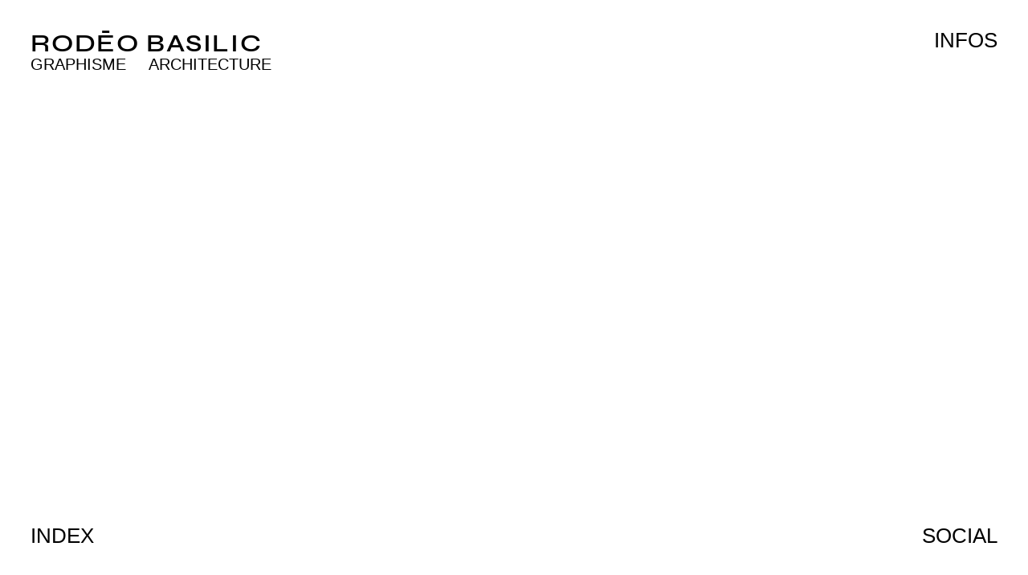

--- FILE ---
content_type: text/html; charset=UTF-8
request_url: https://rodeobasilic.com/sous-les-toits/
body_size: 39301
content:
<!DOCTYPE html>
<html lang="fr-FR">
<head>
<meta charset="UTF-8">
<meta name="viewport" content="width=device-width, initial-scale=1.0, minimum-scale=1.0, maximum-scale=5.0, user-scalable=yes, viewport-fit=cover">
<title>RODĒO BASILIC — SOUS LES TOITS</title>
<meta name='robots' content='max-image-preview:large, noindex, follow' />
<meta property="og:title" content="RODĒO BASILIC — SOUS LES TOITS">
<meta property="og:type" content="article">
<meta property="og:image" content="https://rodeobasilic.com/wp-content/uploads/2018/01/Rodeo_Cache.png">
<meta property="og:image:width" content="1333">
<meta property="og:image:height" content="2000">
<meta property="og:image:alt" content="Rodéo_Cache">
<meta property="og:url" content="https://rodeobasilic.com/sous-les-toits/">
<meta property="og:locale" content="fr_FR">
<meta property="og:site_name" content="RODĒO BASILIC">
<meta property="article:published_time" content="2022-01-01T10:00:32+00:00">
<meta property="article:modified_time" content="2024-06-20T13:49:05+00:00">
<meta property="og:updated_time" content="2024-06-20T13:49:05+00:00">
<meta property="article:section" content="Architecture">
<meta property="article:tag" content="2022">
<meta property="article:tag" content="Nantes">
<meta name="twitter:card" content="summary_large_image">
<meta name="twitter:image" content="https://rodeobasilic.com/wp-content/uploads/2018/01/Rodeo_Cache.png">
<meta name="author" content="johansaj">
<meta name="date" content="2022-01-01T10:00:32+00:00">
<link rel="alternate" title="oEmbed (JSON)" type="application/json+oembed" href="https://rodeobasilic.com/wp-json/oembed/1.0/embed?url=https%3A%2F%2Frodeobasilic.com%2Fsous-les-toits%2F" />
<link rel="alternate" title="oEmbed (XML)" type="text/xml+oembed" href="https://rodeobasilic.com/wp-json/oembed/1.0/embed?url=https%3A%2F%2Frodeobasilic.com%2Fsous-les-toits%2F&#038;format=xml" />
<style id='wp-img-auto-sizes-contain-inline-css' type='text/css'>
img:is([sizes=auto i],[sizes^="auto," i]){contain-intrinsic-size:3000px 1500px}
/*# sourceURL=wp-img-auto-sizes-contain-inline-css */
</style>
<!-- <link rel='stylesheet' id='frontend-style-css' href='https://rodeobasilic.com/wp-content/themes/lay/frontend/assets/css/frontend.style.css?ver=8.3.2' type='text/css' media='all' /> -->
<link rel="stylesheet" type="text/css" href="//rodeobasilic.com/wp-content/cache/wpfc-minified/lziohd00/fn5vh.css" media="all"/>
<style id='frontend-style-inline-css' type='text/css'>
/* essential styles that need to be in head */
html{
overflow-y: scroll;
/* needs to be min-height: 100% instead of height: 100%. doing height: 100% can cause a bug when doing scroll in jQuery for html,body  */
min-height: 100%;
/* prevent anchor font size from changing when rotating iphone to landscape mode */
/* also: https://stackoverflow.com/questions/49589861/is-there-a-non-hacky-way-to-prevent-pinch-zoom-on-ios-11-3-safari */
-webkit-text-size-adjust: none;
/* prevent overflow while loading */
overflow-x: hidden!important;
}
body{
background-color: white;
transition: background-color 300ms ease;
min-height: 100%;
margin: 0;
width: 100%;
}
/* lay image opacity css */
#search-results-region img.setsizes{opacity: 0;}#search-results-region img.lay-gif{opacity: 0;}#search-results-region img.lay-image-original{opacity: 0;}#search-results-region img.carousel-img{opacity: 0;}#search-results-region video.video-lazyload{opacity: 0;}#search-results-region img.setsizes.loaded{opacity: 1;}#search-results-region img.loaded-error{opacity: 1;}#search-results-region img.lay-gif.loaded{opacity: 1;}#search-results-region img.lay-image-original.loaded{opacity: 1;}#search-results-region img.carousel-img.loaded{opacity: 1;}#search-results-region video.loaded{opacity: 1;}.col img.setsizes{opacity: 0;}.col img.lay-gif{opacity: 0;}.col img.lay-image-original{opacity: 0;}.col img.carousel-img{opacity: 0;}.col video.video-lazyload{opacity: 0;}.col img.setsizes.loaded{opacity: 1;}.col img.loaded-error{opacity: 1;}.col img.lay-gif.loaded{opacity: 1;}.col img.lay-image-original.loaded{opacity: 1;}.col img.carousel-img.loaded{opacity: 1;}.col video.loaded{opacity: 1;}.project-arrow img.setsizes{opacity: 0;}.project-arrow img.lay-gif{opacity: 0;}.project-arrow img.lay-image-original{opacity: 0;}.project-arrow img.carousel-img{opacity: 0;}.project-arrow video.video-lazyload{opacity: 0;}.project-arrow img.setsizes.loaded{opacity: 1;}.project-arrow img.loaded-error{opacity: 1;}.project-arrow img.lay-gif.loaded{opacity: 1;}.project-arrow img.lay-image-original.loaded{opacity: 1;}.project-arrow img.carousel-img.loaded{opacity: 1;}.project-arrow video.loaded{opacity: 1;}.background-image img.setsizes{opacity: 0;}.background-image img.lay-gif{opacity: 0;}.background-image img.lay-image-original{opacity: 0;}.background-image img.carousel-img{opacity: 0;}.background-image video.video-lazyload{opacity: 0;}.background-image img.setsizes.loaded{opacity: 1;}.background-image img.loaded-error{opacity: 1;}.background-image img.lay-gif.loaded{opacity: 1;}.background-image img.lay-image-original.loaded{opacity: 1;}.background-image img.carousel-img.loaded{opacity: 1;}.background-image video.loaded{opacity: 1;}.background-video img.setsizes{opacity: 0;}.background-video img.lay-gif{opacity: 0;}.background-video img.lay-image-original{opacity: 0;}.background-video img.carousel-img{opacity: 0;}.background-video video.video-lazyload{opacity: 0;}.background-video img.setsizes.loaded{opacity: 1;}.background-video img.loaded-error{opacity: 1;}.background-video img.lay-gif.loaded{opacity: 1;}.background-video img.lay-image-original.loaded{opacity: 1;}.background-video img.carousel-img.loaded{opacity: 1;}.background-video video.loaded{opacity: 1;}
/* lay media query styles */
@media (min-width: 601px){
.column-wrap._100vh,
.column-wrap.rowcustomheight {
display: flex;
}
#custom-phone-grid {
display: none;
}
#footer-custom-phone-grid {
display: none;
}
.cover-region-phone {
display: none;
}
.sitetitle.txt .sitetitle-txt-inner {
margin-top: 0;
margin-bottom: 0;
}
.row._100vh,
.row._100vh.empty {
min-height: 100vh;
min-height: 100svh;
}
.row._100vh .row-inner,
.row._100vh .column-wrap,
.row._100vh.empty .row-inner,
.row._100vh.empty .column-wrap {
min-height: 100vh;
min-height: 100svh;
}
nav.laynav li {
display: inline-block;
}
nav.laynav {
white-space: nowrap;
}
.lay-mobile-icons-wrap {
display: none;
white-space: nowrap;
}
.mobile-title {
display: none;
}
.navbar {
position: fixed;
z-index: 10;
width: 100%;
transform: translateZ(0);
}
nav.mobile-nav {
display: none;
}
.sitetitle.txt .sitetitle-txt-inner span,
nav.laynav span {
text-decoration-style: underline;
}
.col.align-top {
align-self: start;
}
.col.align-onethird {
align-self: start;
}
.col.align-middle {
align-self: center;
}
.col.align-twothirds {
align-self: end;
}
.col.align-bottom {
align-self: end;
}
.cover-region {
position: sticky;
z-index: 1;
top: 0;
left: 0;
width: 100%;
height: 100vh;
}
.lay-sitewide-background-video-mobile {
display: none;
}
.cover-down-arrow-desktop {
display: block;
}
.cover-down-arrow-phone {
display: none;
}
.col.type-vl.absolute-position {
position: absolute !important;
margin-left: 0 !important;
z-index: 1;
}
/* 
100VH rows 
*/
.column-wrap._100vh > .col.absolute-position:not(.lay-sticky) {
position: absolute !important;
margin-left: 0 !important;
}
.column-wrap._100vh > .col.absolute-position.align-top:not(.lay-sticky) {
top: 0;
}
.column-wrap._100vh > .col.absolute-position.align-bottom:not(.lay-sticky) {
bottom: 0;
}
._100vh:not(.stack-element) > .type-html {
position: absolute !important;
margin-left: 0 !important;
z-index: 1;
}
._100vh:not(.stack-element) > .type-html.align-top {
top: 0;
}
._100vh:not(.stack-element) > .type-html.align-middle {
top: 50%;
transform: translateY(-50%);
}
._100vh:not(.stack-element) > .type-html.align-bottom {
bottom: 0;
}
/* 
CUSTOM ROW HEIGHT 
*/
.column-wrap.rowcustomheight > .col.absolute-position:not(.lay-sticky) {
position: absolute !important;
margin-left: 0 !important;
z-index: 1;
}
.rowcustomheight:not(.stack-element) > .type-html {
position: absolute !important;
margin-left: 0 !important;
z-index: 1;
}
.rowcustomheight:not(.stack-element) > .type-html.align-top {
top: 0;
}
.rowcustomheight:not(.stack-element) > .type-html.align-middle {
top: 50%;
transform: translateY(-50%);
}
.rowcustomheight:not(.stack-element) > .type-html.align-bottom {
bottom: 0;
}
.lay-slide-from-top {
top: 0;
left: 0;
right: 0;
transform: translateY(-100.1%);
}
body.do-page-overlay-transition .lay-slide-from-top {
transition: transform 500ms cubic-bezier(0.075, 0.82, 0.165, 1);
}
.lay-slide-from-left {
top: 0;
left: 0;
bottom: 0;
transform: translateX(-100.1%);
}
body.do-page-overlay-transition .lay-slide-from-left {
transition: transform 500ms cubic-bezier(0.075, 0.82, 0.165, 1);
}
.lay-slide-from-right {
top: 0;
right: 0;
transform: translateX(100.1%);
}
body.do-page-overlay-transition .lay-slide-from-right {
transition: transform 500ms cubic-bezier(0.075, 0.82, 0.165, 1);
}
.lay-slide-from-bottom {
left: 0;
right: 0;
bottom: 0;
transform: translateY(100.1%);
}
body.do-page-overlay-transition .lay-slide-from-bottom {
transition: transform 500ms cubic-bezier(0.075, 0.82, 0.165, 1);
}
.lay-fade {
opacity: 0;
top: 0;
left: 0;
right: 0;
transform: translateY(-100.1%);
}
.lay-none {
transform: translate(0, 0);
top: 0;
left: 0;
pointer-events: none;
opacity: 0;
}
.lay-none .row .col {
pointer-events: none;
}
.lay-none-right {
transform: translate(0, 0);
top: 0;
right: 0;
pointer-events: none;
opacity: 0;
}
.lay-none-right .row .col {
pointer-events: none;
}
.lay-none-left {
transform: translate(0, 0);
top: 0;
left: 0;
pointer-events: none;
opacity: 0;
}
.lay-none-left .row .col {
pointer-events: none;
}
.lay-none-bottom {
transform: translate(0, 0);
bottom: 0;
left: 0;
right: 0;
pointer-events: none;
opacity: 0;
}
.lay-none-bottom .row .col {
pointer-events: none;
}
.lay-none-top {
transform: translate(0, 0);
top: 0;
left: 0;
right: 0;
pointer-events: none;
opacity: 0;
}
.lay-none-top .row .col {
pointer-events: none;
}
.lay-show-overlay.lay-slide-from-top {
transform: translateY(0);
}
.lay-show-overlay.lay-slide-from-left {
transform: translateX(0);
}
.lay-show-overlay.lay-slide-from-right {
transform: translateX(0);
}
.lay-show-overlay.lay-slide-from-bottom {
transform: translateY(0);
}
.lay-show-overlay.lay-fade {
transform: translateY(0);
animation: 350ms forwards overlayfadein;
opacity: 1;
}
.lay-show-overlay.lay-fadeout {
animation: 350ms forwards overlayfadeout;
}
.lay-show-overlay.lay-none,
.lay-show-overlay.lay-none-right,
.lay-show-overlay.lay-none-left,
.lay-show-overlay.lay-none-top,
.lay-show-overlay.lay-none-bottom {
pointer-events: auto;
opacity: 1;
}
.lay-show-overlay.lay-none .row .col,
.lay-show-overlay.lay-none-right .row .col,
.lay-show-overlay.lay-none-left .row .col,
.lay-show-overlay.lay-none-top .row .col,
.lay-show-overlay.lay-none-bottom .row .col {
pointer-events: auto;
}
@keyframes overlayfadein {
0% {
opacity: 0;
}
100% {
opacity: 1;
}
}
@keyframes overlayfadeout {
0% {
opacity: 1;
}
100% {
opacity: 0;
}
}
nav.laynav {
z-index: 20;
line-height: 1;
}
nav.laynav .span-wrap {
display: inline-block;
}
nav.laynav ul {
list-style-type: none;
margin: 0;
padding: 0;
font-size: 0;
display: flex;
}
nav.laynav a {
text-decoration: none;
}
nav.laynav li {
vertical-align: top;
}
nav.laynav li:last-child {
margin-right: 0 !important;
margin-bottom: 0 !important;
}
}
@media (max-width: 600px){
.hascustomphonegrid > #grid {
display: none;
}
.hascustomphonegrid .column-wrap._100vh,
.hascustomphonegrid .column-wrap.rowcustomheight {
display: flex;
}
.hascustomphonegrid .cover-region-desktop {
display: none;
}
.nocustomphonegrid .type-vl {
display: none;
}
.footer-hascustomphonegrid #footer {
display: none;
}
.tagline {
display: none;
}
body {
box-sizing: border-box;
}
.fp-section.row._100vh,
.fp-section.row._100vh.empty {
min-height: 0;
}
.fp-section.row._100vh .row-inner,
.fp-section.row._100vh.empty .row-inner {
min-height: 0 !important;
}
.lay-content.nocustomphonegrid #grid .col.lay-sticky,
.lay-content.footer-nocustomphonegrid #footer .col.lay-sticky,
.lay-content .cover-region-desktop .col.lay-sticky {
position: relative !important;
top: auto !important;
}
.lay-content.nocustomphonegrid #grid .col:not(.below, .in-view),
.lay-content.footer-nocustomphonegrid #footer .col:not(.below, .in-view),
.lay-content .cover-region-desktop .col:not(.below, .in-view) {
transform: translate(0, 0) !important;
}
.lay-content.nocustomphonegrid #grid .col,
.lay-content.footer-nocustomphonegrid #footer .col,
.lay-content .cover-region-desktop .col {
width: 100%;
}
html.flexbox .lay-content .row._100vh.row-col-amt-2.absolute-positioning-vertically-in-apl .col.align-top,
html.flexbox .lay-content .row.rowcustomheight.row-col-amt-2.absolute-positioning-vertically-in-apl .col.align-top,
html.flexbox .lay-content .row._100vh.row-col-amt-3.absolute-positioning-vertically-in-apl .col.align-top,
html.flexbox .lay-content .row.rowcustomheight.row-col-amt-3.absolute-positioning-vertically-in-apl .col.align-top {
top: 0;
position: absolute;
margin-bottom: 0;
}
html.flexbox .lay-content .row._100vh.row-col-amt-2.absolute-positioning-vertically-in-apl .col.align-middle,
html.flexbox .lay-content .row.rowcustomheight.row-col-amt-2.absolute-positioning-vertically-in-apl .col.align-middle,
html.flexbox .lay-content .row._100vh.row-col-amt-3.absolute-positioning-vertically-in-apl .col.align-middle,
html.flexbox .lay-content .row.rowcustomheight.row-col-amt-3.absolute-positioning-vertically-in-apl .col.align-middle {
top: 50%;
transform: translate(0, -50%) !important;
position: absolute;
margin-bottom: 0;
}
html.flexbox .lay-content .row._100vh.row-col-amt-2.absolute-positioning-vertically-in-apl .col.align-bottom,
html.flexbox .lay-content .row.rowcustomheight.row-col-amt-2.absolute-positioning-vertically-in-apl .col.align-bottom,
html.flexbox .lay-content .row._100vh.row-col-amt-3.absolute-positioning-vertically-in-apl .col.align-bottom,
html.flexbox .lay-content .row.rowcustomheight.row-col-amt-3.absolute-positioning-vertically-in-apl .col.align-bottom {
bottom: 0;
position: absolute;
margin-bottom: 0;
}
html.flexbox .lay-content .row._100vh.one-col-row .column-wrap,
html.flexbox .lay-content .row.rowcustomheight.one-col-row .column-wrap {
display: flex;
}
html.flexbox .lay-content .row._100vh.one-col-row .col.align-top,
html.flexbox .lay-content .row.rowcustomheight.one-col-row .col.align-top {
align-self: start;
margin-bottom: 0;
}
html.flexbox .lay-content .row._100vh.one-col-row .col.align-middle,
html.flexbox .lay-content .row.rowcustomheight.one-col-row .col.align-middle {
align-self: center;
margin-bottom: 0;
}
html.flexbox .lay-content .row._100vh.one-col-row .col.align-bottom,
html.flexbox .lay-content .row.rowcustomheight.one-col-row .col.align-bottom {
align-self: end;
margin-bottom: 0;
}
.lay-content .row {
box-sizing: border-box;
display: block;
}
.lay-content .row:last-child > .row-inner > .column-wrap > .col:last-child {
margin-bottom: 0 !important;
}
html.flexbox #custom-phone-grid .column-wrap._100vh,
html.flexbox #custom-phone-grid .column-wrap.rowcustomheight,
html.flexbox .cover-region-phone .column-wrap._100vh,
html.flexbox .cover-region-phone .column-wrap.rowcustomheight,
html.flexbox #footer-custom-phone-grid .column-wrap._100vh,
html.flexbox #footer-custom-phone-grid .column-wrap.rowcustomheight {
display: flex;
}
html.flexbox #custom-phone-grid .col.align-top,
html.flexbox .cover-region-phone .col.align-top,
html.flexbox #footer-custom-phone-grid .col.align-top {
align-self: start;
}
html.flexbox #custom-phone-grid .col.align-middle,
html.flexbox .cover-region-phone .col.align-middle,
html.flexbox #footer-custom-phone-grid .col.align-middle {
align-self: center;
}
html.flexbox #custom-phone-grid .col.align-bottom,
html.flexbox .cover-region-phone .col.align-bottom,
html.flexbox #footer-custom-phone-grid .col.align-bottom {
align-self: end;
}
.row-inner {
box-sizing: border-box;
}
.title a,
.title {
opacity: 1;
}
.sitetitle {
display: none;
}
.navbar {
display: block;
top: 0;
left: 0;
bottom: auto;
right: auto;
width: 100%;
z-index: 30;
border-bottom-style: solid;
border-bottom-width: 1px;
}
.mobile-title.image {
font-size: 0;
}
.mobile-title.text {
line-height: 1;
display: inline-flex;
}
.mobile-title.text > span {
align-self: center;
}
.mobile-title {
z-index: 31;
display: inline-block;
box-sizing: border-box;
}
.mobile-title img {
box-sizing: border-box;
height: 100%;
}
nav.primary,
nav.second_menu,
nav.third_menu,
nav.fourth_menu {
display: none;
}
body.mobile-menu-style_desktop_menu .burger-wrap,
body.mobile-menu-style_desktop_menu .mobile-menu-close-custom {
display: none;
}
body.mobile-menu-style_desktop_menu nav.mobile-nav {
z-index: 35;
line-height: 1;
white-space: nowrap;
}
body.mobile-menu-style_desktop_menu nav.mobile-nav li {
vertical-align: top;
}
body.mobile-menu-style_desktop_menu nav.mobile-nav li:last-child {
margin-right: 0 !important;
margin-bottom: 0 !important;
}
body.mobile-menu-style_desktop_menu nav.mobile-nav ul {
list-style-type: none;
margin: 0;
padding: 0;
font-size: 0;
}
body.mobile-menu-style_desktop_menu nav.mobile-nav a {
text-decoration: none;
}
body.mobile-menu-style_desktop_menu nav.mobile-nav span {
border-bottom-style: solid;
border-bottom-width: 0;
}
.html5video .html5video-customplayicon {
max-width: 100px;
}
.cover-enabled-on-phone .cover-region {
position: sticky;
z-index: 1;
top: 0;
left: 0;
width: 100%;
min-height: 100vh;
}
.lay-sitewide-background-video {
display: none;
}
.cover-down-arrow-desktop {
display: none;
}
.cover-down-arrow-phone {
display: block;
}
.lay-content.nocustomphonegrid #grid .row.only-marquee-row {
padding-left: 0;
padding-right: 0;
}
.col.absolute-position.type-vl {
position: absolute;
margin-left: 0 !important;
z-index: 1;
}
.hascustomphonegrid .column-wrap._100vh > .col.absolute-position:not(.lay-sticky) {
position: absolute !important;
margin-left: 0 !important;
z-index: 1;
}
.hascustomphonegrid .column-wrap._100vh > .col.absolute-position.align-top:not(.lay-sticky) {
top: 0;
}
.hascustomphonegrid .column-wrap._100vh > .col.absolute-position.align-bottom:not(.lay-sticky) {
bottom: 0;
}
.hascustomphonegrid .column-wrap.rowcustomheight > .col.absolute-position:not(.lay-sticky) {
position: absolute !important;
margin-left: 0 !important;
z-index: 1;
}
.hascustomphonegrid .column-wrap.rowcustomheight > .col.absolute-position.align-top:not(.lay-sticky) {
top: 0;
}
.hascustomphonegrid .column-wrap.rowcustomheight > .col.absolute-position.align-bottom:not(.lay-sticky) {
bottom: 0;
}
body.mobile-menu-style_1.mobile-menu-has-animation.mobile-menu-animation-possible.animate-mobile-menu nav.mobile-nav {
transition: transform 300ms cubic-bezier(0.52, 0.16, 0.24, 1);
}
body.mobile-menu-style_1 nav.mobile-nav::-webkit-scrollbar {
display: none;
}
body.mobile-menu-style_1 nav.mobile-nav {
transform: translateY(-99999px);
overflow-y: scroll;
-webkit-overflow-scrolling: touch;
white-space: normal;
width: 100%;
top: 0;
left: 0;
bottom: auto;
}
body.mobile-menu-style_1 nav.mobile-nav .current-menu-item {
opacity: 1;
}
body.mobile-menu-style_1 nav.mobile-nav li {
display: block;
margin-right: 0;
margin-bottom: 0;
padding: 0;
}
body.mobile-menu-style_1 nav.mobile-nav li a {
display: block;
opacity: 1;
border-bottom-style: solid;
border-bottom-width: 1px;
transition: background-color 200ms ease;
margin: 0;
}
body.mobile-menu-style_1 nav.mobile-nav li a:hover {
opacity: 1;
}
body.mobile-menu-style_1 nav.mobile-nav li a .span-wrap {
border-bottom: none;
}
body.mobile-menu-style_1 nav.mobile-nav li a:hover .span-wrap {
border-bottom: none;
}
body.mobile-menu-style_2.mobile-menu-has-animation.mobile-menu-animation-possible nav.mobile-nav {
transition: transform 500ms cubic-bezier(0.52, 0.16, 0.24, 1);
}
body.mobile-menu-style_2 .laynav .burger-wrap {
position: absolute;
right: 0;
top: 0;
}
body.mobile-menu-style_2 nav.mobile-nav.active {
transform: translateX(0);
}
body.mobile-menu-style_2 nav.mobile-nav::-webkit-scrollbar {
display: none;
}
body.mobile-menu-style_2 nav.mobile-nav {
box-sizing: border-box;
z-index: 35;
top: 0;
height: 100vh;
overflow-y: scroll;
-webkit-overflow-scrolling: touch;
white-space: normal;
width: 100%;
transform: translateX(100%);
}
body.mobile-menu-style_2 nav.mobile-nav li a {
display: block;
margin: 0;
box-sizing: border-box;
width: 100%;
}
body.mobile-menu-style_3.mobile-menu-has-animation.mobile-menu-animation-possible .mobile-nav ul {
opacity: 0;
transition: opacity 300ms cubic-bezier(0.52, 0.16, 0.24, 1) 200ms;
}
body.mobile-menu-style_3.mobile-menu-has-animation.mobile-menu-animation-possible.mobile-menu-open .mobile-nav ul {
opacity: 1;
}
body.mobile-menu-style_3.mobile-menu-has-animation.mobile-menu-animation-possible nav.mobile-nav {
transition: height 500ms cubic-bezier(0.52, 0.16, 0.24, 1);
}
body.mobile-menu-style_3 nav.mobile-nav.active {
transform: translateX(0);
}
body.mobile-menu-style_3 nav.mobile-nav::-webkit-scrollbar {
display: none;
}
body.mobile-menu-style_3 nav.mobile-nav {
width: 100%;
height: 0;
box-sizing: border-box;
z-index: 33;
overflow-y: scroll;
-webkit-overflow-scrolling: touch;
white-space: normal;
width: 100%;
}
body.mobile-menu-style_3 nav.mobile-nav li a {
display: block;
margin: 0;
box-sizing: border-box;
width: 100%;
}
body.mobile-menu-style_4.mobile-menu-has-animation.mobile-menu-animation-possible.animate-mobile-menu nav.mobile-nav {
transition: transform 300ms cubic-bezier(0.52, 0.16, 0.24, 1);
}
body.mobile-menu-style_4 nav.mobile-nav::-webkit-scrollbar {
display: none;
}
body.mobile-menu-style_4 nav.mobile-nav {
width: 100%;
height: 0;
box-sizing: border-box;
z-index: 29;
overflow-y: scroll;
-webkit-overflow-scrolling: touch;
white-space: normal;
width: 100%;
}
body.mobile-menu-style_4 nav.mobile-nav li a {
display: block;
margin: 0;
box-sizing: border-box;
width: 100%;
}
/**
* Toggle Switch Globals
*
* All switches should take on the class `c-hamburger` as well as their
* variant that will give them unique properties. This class is an overview
* class that acts as a reset for all versions of the icon.
*/
.mobile-menu-style_1 .burger-wrap,
.mobile-menu-style_3 .burger-wrap,
.mobile-menu-style_4 .burger-wrap {
z-index: 33;
}
.lay-mobile-icons-wrap {
z-index: 33;
top: 0;
right: 0;
vertical-align: top;
}
.burger-wrap {
padding-left: 10px;
font-size: 0;
box-sizing: border-box;
display: inline-block;
cursor: pointer;
vertical-align: top;
}
.burger-inner {
position: relative;
}
.burger-default {
border-radius: 0;
overflow: hidden;
margin: 0;
padding: 0;
width: 25px;
height: 20px;
font-size: 0;
-webkit-appearance: none;
-moz-appearance: none;
appearance: none;
box-shadow: none;
border-radius: none;
border: none;
cursor: pointer;
background-color: transparent;
}
.burger-default:focus {
outline: none;
}
.burger-default span {
display: block;
position: absolute;
left: 0;
right: 0;
background-color: #000;
}
.default .burger-default span {
height: 2px;
top: 9px;
}
.default .burger-default span::before,
.default .burger-default span::after {
height: 2px;
}
.default .burger-default span::before {
top: -9px;
}
.default .burger-default span::after {
bottom: -9px;
}
.default_thin .burger-default span {
height: 1px;
top: 9px;
}
.default_thin .burger-default span::before,
.default_thin .burger-default span::after {
height: 1px;
}
.default_thin .burger-default span::before {
top: -6px;
}
.default_thin .burger-default span::after {
bottom: -6px;
}
.burger-default span::before,
.burger-default span::after {
position: absolute;
display: block;
left: 0;
width: 100%;
background-color: #000;
content: "";
}
/**
* Style 2
*
* Hamburger to "x" (htx). Takes on a hamburger shape, bars slide
* down to center and transform into an "x".
*/
.burger-has-animation .burger-default {
transition: background 0.2s;
}
.burger-has-animation .burger-default span {
transition: background-color 0.2s 0s;
}
.burger-has-animation .burger-default span::before,
.burger-has-animation .burger-default span::after {
transition-timing-function: cubic-bezier(0.04, 0.04, 0.12, 0.96);
transition-duration: 0.2s, 0.2s;
transition-delay: 0.2s, 0s;
}
.burger-has-animation .burger-default span::before {
transition-property: top, transform;
-webkit-transition-property: top, -webkit-transform;
}
.burger-has-animation .burger-default span::after {
transition-property: bottom, transform;
-webkit-transition-property: bottom, -webkit-transform;
}
.burger-has-animation .burger-default.active span::before,
.burger-has-animation .burger-default.active span::after {
transition-delay: 0s, 0.2s;
}
/* active state, i.e. menu open */
.burger-default.active span {
background-color: transparent !important;
}
.burger-default.active span::before {
transform: rotate(45deg);
top: 0;
}
.burger-default.active span::after {
transform: rotate(-45deg);
bottom: 0;
}
.mobile-menu-icon {
z-index: 31;
}
.mobile-menu-icon {
cursor: pointer;
}
.burger-custom-wrap-close {
display: none;
}
body.mobile-menu-style_2 .mobile-nav .burger-custom-wrap-close {
display: inline-block;
}
body.mobile-menu-style_2 .burger-custom-wrap-open {
display: inline-block;
}
body.mobile-menu-open.mobile-menu-style_3 .burger-custom-wrap-close,
body.mobile-menu-open.mobile-menu-style_4 .burger-custom-wrap-close,
body.mobile-menu-open.mobile-menu-style_1 .burger-custom-wrap-close {
display: inline-block;
}
body.mobile-menu-open.mobile-menu-style_3 .burger-custom-wrap-open,
body.mobile-menu-open.mobile-menu-style_4 .burger-custom-wrap-open,
body.mobile-menu-open.mobile-menu-style_1 .burger-custom-wrap-open {
display: none;
}
/**
* Toggle Switch Globals
*
* All switches should take on the class `c-hamburger` as well as their
* variant that will give them unique properties. This class is an overview
* class that acts as a reset for all versions of the icon.
*/
body.mobile_menu_bar_not_hidden .lay-mobile-icons-wrap.contains-cart-icon .burger-wrap-new {
padding-top: 6px;
}
.burger-wrap-new.burger-wrap {
padding-left: 5px;
padding-right: 5px;
}
.lay-mobile-icons-wrap.contains-cart-icon.custom-burger .lay-cart-icon-wrap {
padding-top: 0;
}
.burger-new {
border-radius: 0;
overflow: hidden;
margin: 0;
padding: 0;
width: 30px;
height: 30px;
font-size: 0;
-webkit-appearance: none;
-moz-appearance: none;
appearance: none;
box-shadow: none;
border-radius: none;
border: none;
cursor: pointer;
background-color: transparent;
}
.burger-new:focus {
outline: none;
}
.burger-new .bread-top,
.burger-new .bread-bottom {
transform: none;
z-index: 4;
position: absolute;
z-index: 3;
top: 0;
left: 0;
width: 30px;
height: 30px;
}
.burger-has-animation .bread-top,
.burger-has-animation .bread-bottom {
transition: transform 0.1806s cubic-bezier(0.04, 0.04, 0.12, 0.96);
}
.burger-has-animation .bread-crust-bottom,
.burger-has-animation .bread-crust-top {
transition: transform 0.1596s cubic-bezier(0.52, 0.16, 0.52, 0.84) 0.1008s;
}
.burger-has-animation .burger-new.active .bread-top,
.burger-has-animation .burger-new.active .bread-bottom {
transition: transform 0.3192s cubic-bezier(0.04, 0.04, 0.12, 0.96) 0.1008s;
}
.burger-has-animation .burger-new.active .bread-crust-bottom,
.burger-has-animation .burger-new.active .bread-crust-top {
transition: transform 0.1806s cubic-bezier(0.04, 0.04, 0.12, 0.96);
}
.burger-new .bread-crust-top,
.burger-new .bread-crust-bottom {
display: block;
width: 17px;
height: 1px;
background: #000;
position: absolute;
left: 7px;
z-index: 1;
}
.bread-crust-top {
top: 14px;
transform: translateY(-3px);
}
.bread-crust-bottom {
bottom: 14px;
transform: translateY(3px);
}
.burger-new.active .bread-top {
transform: rotate(45deg);
}
.burger-new.active .bread-crust-bottom {
transform: none;
}
.burger-new.active .bread-bottom {
transform: rotate(-45deg);
}
.burger-new.active .bread-crust-top {
transform: none;
}
.cover-disabled-on-phone .cover-region-desktop._100vh._100vh-not-set-by-user {
min-height: 0 !important;
}
.cover-disabled-on-phone .cover-region-desktop._100vh._100vh-not-set-by-user .cover-inner._100vh {
min-height: 0 !important;
}
.cover-disabled-on-phone .cover-region-desktop._100vh._100vh-not-set-by-user .row._100vh {
min-height: 0 !important;
}
.cover-disabled-on-phone .cover-region-desktop._100vh._100vh-not-set-by-user .row-inner._100vh {
min-height: 0 !important;
}
.cover-disabled-on-phone .cover-region-desktop._100vh._100vh-not-set-by-user .column-wrap._100vh {
min-height: 0 !important;
}
.lay-thumbnailgrid-tagfilter.mobile-one-line,
.lay-productsgrid-tagfilter.mobile-one-line {
white-space: nowrap;
overflow-x: scroll;
box-sizing: border-box;
-webkit-overflow-scrolling: touch;
}
.lay-thumbnailgrid-tagfilter::-webkit-scrollbar,
.lay-productsgrid-tagfilter::-webkit-scrollbar {
display: none;
}
.lay-thumbnailgrid-filter.mobile-one-line,
.lay-productsgrid-filter.mobile-one-line {
white-space: nowrap;
overflow-x: scroll;
box-sizing: border-box;
-webkit-overflow-scrolling: touch;
}
.lay-thumbnailgrid-filter::-webkit-scrollbar,
.lay-productsgrid-filter::-webkit-scrollbar {
display: none;
}
.lay-thumbnailgrid-tagfilter.mobile-one-line .tag-bubble:first-child {
margin-left: 0 !important;
}
.lay-thumbnailgrid-tagfilter.mobile-one-line .tag-bubble:last-child {
margin-right: 0 !important;
}
.lay-productsgrid-tagfilter.mobile-one-line .ptag-bubble:first-child {
margin-left: 0 !important;
}
.lay-productsgrid-tagfilter.mobile-one-line .ptag-bubble:last-child {
margin-right: 0 !important;
}
.lay-phone-slide-from-top {
top: 0;
left: 0;
right: 0;
transform: translateY(-100.1%);
}
body.do-page-overlay-transition .lay-phone-slide-from-top {
transition: transform 500ms cubic-bezier(0.075, 0.82, 0.165, 1);
}
.lay-phone-slide-from-left {
top: 0;
left: 0;
bottom: 0;
transform: translateX(-100.1%);
}
body.do-page-overlay-transition .lay-phone-slide-from-left {
transition: transform 500ms cubic-bezier(0.075, 0.82, 0.165, 1);
}
.lay-phone-slide-from-right {
top: 0;
right: 0;
transform: translateX(100%);
}
body.do-page-overlay-transition .lay-phone-slide-from-right {
transition: transform 500ms cubic-bezier(0.075, 0.82, 0.165, 1);
}
.lay-phone-slide-from-bottom {
left: 0;
right: 0;
bottom: 0;
transform: translateY(100.1%);
}
body.do-page-overlay-transition .lay-phone-slide-from-bottom {
transition: transform 500ms cubic-bezier(0.075, 0.82, 0.165, 1);
}
.lay-phone-fade {
opacity: 0;
top: 0;
left: 0;
right: 0;
transform: translateY(-100.1%);
}
.lay-phone-none {
transform: translate(0, 0);
top: 0;
left: 0;
pointer-events: none;
opacity: 0;
}
.lay-phone-none .row .col {
pointer-events: none;
}
.lay-phone-none-right {
transform: translate(0, 0);
top: 0;
right: 0;
pointer-events: none;
opacity: 0;
}
.lay-phone-none-right .row .col {
pointer-events: none;
}
.lay-phone-none-left {
transform: translate(0, 0);
top: 0;
left: 0;
pointer-events: none;
opacity: 0;
}
.lay-phone-none-left .row .col {
pointer-events: none;
}
.lay-phone-none-bottom {
transform: translate(0, 0);
bottom: 0;
left: 0;
right: 0;
pointer-events: none;
opacity: 0;
}
.lay-phone-none-bottom .row .col {
pointer-events: none;
}
.lay-phone-none-top {
transform: translate(0, 0);
top: 0;
left: 0;
right: 0;
pointer-events: none;
opacity: 0;
}
.lay-phone-none-top .row .col {
pointer-events: none;
}
.lay-show-overlay.lay-phone-slide-from-top {
transform: translateY(0);
}
.lay-show-overlay.lay-phone-slide-from-left {
transform: translateX(0);
}
.lay-show-overlay.lay-phone-slide-from-right {
transform: translateX(0);
}
.lay-show-overlay.lay-phone-slide-from-bottom {
transform: translateY(0);
}
.lay-show-overlay.lay-phone-fade {
transform: translateY(0);
animation: 350ms forwards overlayfadein;
opacity: 1;
}
.lay-show-overlay.lay-fadeout {
animation: 350ms forwards overlayfadeout;
}
.lay-show-overlay.lay-phone-none,
.lay-show-overlay.lay-phone-none-right,
.lay-show-overlay.lay-phone-none-left,
.lay-show-overlay.lay-phone-none-top,
.lay-show-overlay.lay-phone-none-bottom {
pointer-events: auto;
opacity: 1;
}
.lay-show-overlay.lay-phone-none .row .col,
.lay-show-overlay.lay-phone-none-right .row .col,
.lay-show-overlay.lay-phone-none-left .row .col,
.lay-show-overlay.lay-phone-none-top .row .col,
.lay-show-overlay.lay-phone-none-bottom .row .col {
pointer-events: auto;
}
@keyframes overlayfadein {
0% {
opacity: 0;
}
100% {
opacity: 1;
}
}
@keyframes overlayfadeout {
0% {
opacity: 1;
}
100% {
opacity: 0;
}
}
html.no-flexbox #footer-custom-phone-grid .col.align-bottom {
vertical-align: bottom;
}
.mobile_sitetitle_fade_out_when_scrolling_down {
transition: all ease-in-out 300ms;
}
.mobile_sitetitle_move_away_when_scrolling_down {
transition: all ease-in-out 300ms;
}
.mobile_menu_fade_out_when_scrolling_down {
transition: all ease-in-out 300ms;
}
.mobile_menu_move_away_when_scrolling_down {
transition: all ease-in-out 300ms;
}
.mobile_menubar_move_away_when_scrolling_down {
transition: all ease-in-out 300ms;
}
.mobile_menubar_fade_out_when_scrolling_down {
transition: all ease-in-out 300ms;
}
.mobile_menuicons_fade_out_when_scrolling_down {
transition: all ease-in-out 300ms;
}
.mobile_menuicons_move_away_when_scrolling_down {
transition: all ease-in-out 300ms;
}
body.lay-hide-phone-menu .mobile_sitetitle_fade_out_when_scrolling_down {
opacity: 0;
pointer-events: none;
}
body.lay-hide-phone-menu .mobile_menu_fade_out_when_scrolling_down {
opacity: 0;
pointer-events: none;
}
body.lay-hide-phone-menu .mobile_menubar_move_away_when_scrolling_down {
transform: translateY(-100%);
}
body.lay-hide-phone-menu .mobile_menubar_fade_out_when_scrolling_down {
opacity: 0 !important;
pointer-events: none;
}
body.lay-hide-phone-menu .mobile_menuicons_fade_out_when_scrolling_down {
opacity: 0 !important;
pointer-events: none;
}
body.lay-hide-phone-menu .mobile_menuicons_move_away_when_scrolling_down {
transform: translateY(-100%);
}
nav.laynav {
z-index: 20;
line-height: 1;
}
nav.laynav .span-wrap {
display: inline-block;
}
nav.laynav ul {
list-style-type: none;
margin: 0;
padding: 0;
font-size: 0;
}
nav.laynav a {
text-decoration: none;
}
nav.laynav li {
vertical-align: top;
}
nav.laynav li:last-child {
margin-right: 0 !important;
margin-bottom: 0 !important;
}
}
/* default text format "Default" */
.lay-textformat-parent > *, ._Default, ._Default_no_spaces{
font-family:helvetica neue,sans-serif;color:#000000;letter-spacing:0em;line-height:1.2;font-weight:200;text-transform:uppercase;font-style:normal;text-decoration: none;padding: 0;text-indent:0em;border-bottom: none;text-align:justify;
}.lay-textformat-parent > *, ._Default, ._Default_no_spaces{
font-family:helvetica neue,sans-serif;color:#000000;letter-spacing:0em;line-height:1.2;font-weight:200;text-transform:uppercase;font-style:normal;text-decoration: none;padding: 0;text-indent:0em;border-bottom: none;text-align:justify;
}
.lay-textformat-parent > *:last-child, ._Default:last-child{
margin-bottom: 0;
}
@media (min-width: 601px){
.lay-textformat-parent > *, ._Default{
font-size:2vw;margin:0px 0 20px 0;
}
._Default_no_spaces{
font-size:2vw;
}
.lay-textformat-parent > *:last-child, ._Default:last-child{
margin-bottom: 0;
}
}
@media (max-width: 600px){
.lay-textformat-parent > *, ._Default{
font-size:7vw;margin:0px 0 20px 0;
}
._Default_no_spaces{
font-size:7vw;
}
.lay-textformat-parent > *:last-child, ._Default:last-child{
margin-bottom: 0;
}
}._H1_PROJECT, ._H1_PROJECT_no_spaces{font-family:Syne-SemiBold;color:#000;letter-spacing:0em;line-height:1;font-weight:500;text-transform:uppercase;font-style:normal;text-decoration: none;padding: 0;text-indent:0em;border-bottom: none;text-align:left;}@media (min-width: 601px){
._H1_PROJECT{font-size:2.2vw;margin:0px 0 15px 0;}
._H1_PROJECT:last-child{
margin-bottom: 0;
}
._H1_PROJECT_no_spaces{font-size:2.2vw;}
}@media (max-width: 600px){
._H1_PROJECT{font-size:5vw;margin:0px 0 10px 0;}
._H1_PROJECT:last-child{
margin-bottom: 0;
}
._H1_PROJECT_no_spaces{font-size:5vw;}
}._H1_ABOUT, ._H1_ABOUT_no_spaces{font-family:Syne-SemiBold;color:#000;letter-spacing:0em;line-height:1;font-weight:500;text-transform:uppercase;font-style:normal;text-decoration: none;padding: 0;text-indent:0em;border-bottom: none;text-align:left;}@media (min-width: 601px){
._H1_ABOUT{font-size:5vw;margin:0px 0 15px 0;}
._H1_ABOUT:last-child{
margin-bottom: 0;
}
._H1_ABOUT_no_spaces{font-size:5vw;}
}@media (max-width: 600px){
._H1_ABOUT{font-size:20vw;margin:0px 0 10px 0;}
._H1_ABOUT:last-child{
margin-bottom: 0;
}
._H1_ABOUT_no_spaces{font-size:20vw;}
}._H2_PROJECT, ._H2_PROJECT_no_spaces{font-family:helvetica neue,sans-serif;color:#000;letter-spacing:0em;line-height:1;font-weight:200;text-transform:uppercase;font-style:normal;text-decoration: none;padding: 0;text-indent:0em;border-bottom: none;text-align:left;}@media (min-width: 601px){
._H2_PROJECT{font-size:2vw;margin:0px 0 15px 0;}
._H2_PROJECT:last-child{
margin-bottom: 0;
}
._H2_PROJECT_no_spaces{font-size:2vw;}
}@media (max-width: 600px){
._H2_PROJECT{font-size:4vw;margin:0px 0 10px 0;}
._H2_PROJECT:last-child{
margin-bottom: 0;
}
._H2_PROJECT_no_spaces{font-size:4vw;}
}._H2_ABOUT, ._H2_ABOUT_no_spaces{font-family:helvetica neue,sans-serif;color:#000;letter-spacing:0em;line-height:1.1;font-weight:200;text-transform:uppercase;font-style:normal;text-decoration: none;padding: 0;text-indent:0em;border-bottom: none;text-align:justify;}@media (min-width: 601px){
._H2_ABOUT{font-size:0.9vw;margin:0px 0 15px 0;}
._H2_ABOUT:last-child{
margin-bottom: 0;
}
._H2_ABOUT_no_spaces{font-size:0.9vw;}
}@media (max-width: 600px){
._H2_ABOUT{font-size:4.5vw;margin:0px 0 10px 0;}
._H2_ABOUT:last-child{
margin-bottom: 0;
}
._H2_ABOUT_no_spaces{font-size:4.5vw;}
}._H3_PROJECT, ._H3_PROJECT_no_spaces{font-family:helvetica neue,sans-serif;color:#000;letter-spacing:0em;line-height:1.3;font-weight:200;text-transform:uppercase;font-style:normal;text-decoration: none;padding: 0;text-indent:0em;border-bottom: none;text-align:left;}@media (min-width: 601px){
._H3_PROJECT{font-size:14px;margin:0px 0 15px 0;}
._H3_PROJECT:last-child{
margin-bottom: 0;
}
._H3_PROJECT_no_spaces{font-size:14px;}
}@media (max-width: 600px){
._H3_PROJECT{font-size:13px;margin:0px 0 10px 0;}
._H3_PROJECT:last-child{
margin-bottom: 0;
}
._H3_PROJECT_no_spaces{font-size:13px;}
}._TXT_COURANT, ._TXT_COURANT_no_spaces{font-family:helvetica neue,sans-serif;color:#000000;letter-spacing:0em;line-height:1.2;font-weight:300;text-transform:none;font-style:normal;text-decoration: none;padding: 0;text-indent:0em;border-bottom: none;text-align:justify;}@media (min-width: 601px){
._TXT_COURANT{font-size:0.8vw;margin:0px 0 15px 0;}
._TXT_COURANT:last-child{
margin-bottom: 0;
}
._TXT_COURANT_no_spaces{font-size:0.8vw;}
}@media (max-width: 600px){
._TXT_COURANT{font-size:3vw;margin:0px 0 10px 0;}
._TXT_COURANT:last-child{
margin-bottom: 0;
}
._TXT_COURANT_no_spaces{font-size:3vw;}
}._SITE_TITLE, ._SITE_TITLE_no_spaces{font-family:Syne-SemiBold;color:#000;letter-spacing:0.05em;line-height:1;font-weight:300;text-transform:uppercase;font-style:normal;text-decoration: none;padding: 0;text-indent:0em;border-bottom: none;text-align:left;}@media (min-width: 601px){
._SITE_TITLE{font-size:2.1vw;margin:0px 0 5px 0;}
._SITE_TITLE:last-child{
margin-bottom: 0;
}
._SITE_TITLE_no_spaces{font-size:2.1vw;}
}@media (max-width: 600px){
._SITE_TITLE{font-size:9vw;margin:0px 0 20px 0;}
._SITE_TITLE:last-child{
margin-bottom: 0;
}
._SITE_TITLE_no_spaces{font-size:9vw;}
}._MENU, ._MENU_no_spaces{font-family:helvetica neue,sans-serif;color:#000000;letter-spacing:0em;line-height:1.2;font-weight:200;text-transform:uppercase;font-style:normal;text-decoration: none;padding: 0;text-indent:0em;border-bottom: none;text-align:left;}@media (min-width: 601px){
._MENU{font-size:2vw;margin:0px 0 20px 0;}
._MENU:last-child{
margin-bottom: 0;
}
._MENU_no_spaces{font-size:2vw;}
}@media (max-width: 600px){
._MENU{font-size:5vw;margin:0px 0 20px 0;}
._MENU:last-child{
margin-bottom: 0;
}
._MENU_no_spaces{font-size:5vw;}
}._INDEX_CARACTERE, ._INDEX_CARACTERE_no_spaces{font-family:helvetica neue,sans-serif;color:#000000;letter-spacing:0em;line-height:1.2;font-weight:300;text-transform:none;font-style:normal;text-decoration: none;padding: 0;text-indent:0em;border-bottom: none;text-align:left;}@media (min-width: 601px){
._INDEX_CARACTERE{font-size:0.8vw;margin:0px 0 20px 0;}
._INDEX_CARACTERE:last-child{
margin-bottom: 0;
}
._INDEX_CARACTERE_no_spaces{font-size:0.8vw;}
}@media (max-width: 600px){
._INDEX_CARACTERE{font-size:3vw;margin:0px 0 20px 0;}
._INDEX_CARACTERE:last-child{
margin-bottom: 0;
}
._INDEX_CARACTERE_no_spaces{font-size:3vw;}
}._NP_CARACTERE, ._NP_CARACTERE_no_spaces{font-family:Syne-SemiBold;color:#000;letter-spacing:0em;line-height:1;font-weight:500;text-transform:uppercase;font-style:normal;text-decoration: none;padding: 0;text-indent:0em;border-bottom: none;text-align:left;}@media (min-width: 601px){
._NP_CARACTERE{font-size:2.2vw;margin:0px 0 15px 0;}
._NP_CARACTERE:last-child{
margin-bottom: 0;
}
._NP_CARACTERE_no_spaces{font-size:2.2vw;}
}@media (max-width: 600px){
._NP_CARACTERE{font-size:6.5vw;margin:0px 0 5px 0;}
._NP_CARACTERE:last-child{
margin-bottom: 0;
}
._NP_CARACTERE_no_spaces{font-size:6.5vw;}
}._Txt_Courant_Graphisme, ._Txt_Courant_Graphisme_no_spaces{font-family:helvetica neue,sans-serif;color:#000000;letter-spacing:0em;line-height:1.2;font-weight:300;text-transform:none;font-style:normal;text-decoration: none;padding: 0;text-indent:0em;border-bottom: none;text-align:left;}@media (min-width: 601px){
._Txt_Courant_Graphisme{font-size:0.8vw;margin:0px 0 15px 0;}
._Txt_Courant_Graphisme:last-child{
margin-bottom: 0;
}
._Txt_Courant_Graphisme_no_spaces{font-size:0.8vw;}
}@media (max-width: 600px){
._Txt_Courant_Graphisme{font-size:3vw;margin:0px 0 10px 0;}
._Txt_Courant_Graphisme:last-child{
margin-bottom: 0;
}
._Txt_Courant_Graphisme_no_spaces{font-size:3vw;}
}._H1_Graphisme, ._H1_Graphisme_no_spaces{font-family:helvetica neue,sans-serif;color:#000000;letter-spacing:0em;line-height:1.2;font-weight:700;text-transform:none;font-style:normal;text-decoration: none;padding: 0;text-indent:0em;border-bottom: none;text-align:left;}@media (min-width: 601px){
._H1_Graphisme{font-size:0.8vw;margin:0px 0 15px 0;}
._H1_Graphisme:last-child{
margin-bottom: 0;
}
._H1_Graphisme_no_spaces{font-size:0.8vw;}
}@media (max-width: 600px){
._H1_Graphisme{font-size:3vw;margin:0px 0 10px 0;}
._H1_Graphisme:last-child{
margin-bottom: 0;
}
._H1_Graphisme_no_spaces{font-size:3vw;}
}._H2_Graphisme, ._H2_Graphisme_no_spaces{font-family:helvetica neue,sans-serif;color:#6d6d6d;letter-spacing:0em;line-height:1.2;font-weight:300;text-transform:none;font-style:normal;text-decoration: none;padding: 0;text-indent:0em;border-bottom: none;text-align:left;}@media (min-width: 601px){
._H2_Graphisme{font-size:0.8vw;margin:0px 0 15px 0;}
._H2_Graphisme:last-child{
margin-bottom: 0;
}
._H2_Graphisme_no_spaces{font-size:0.8vw;}
}@media (max-width: 600px){
._H2_Graphisme{font-size:3vw;margin:0px 0 10px 0;}
._H2_Graphisme:last-child{
margin-bottom: 0;
}
._H2_Graphisme_no_spaces{font-size:3vw;}
}._Link_Graphisme, ._Link_Graphisme_no_spaces{font-family:helvetica neue,sans-serif;color:#000000;letter-spacing:0em;line-height:1.2;font-weight:300;text-transform:none;font-style:italic;text-decoration: none;padding: 0;text-indent:0em;border-bottom: none;text-align:left;}@media (min-width: 601px){
._Link_Graphisme{font-size:0.8vw;margin:0px 0 15px 0;}
._Link_Graphisme:last-child{
margin-bottom: 0;
}
._Link_Graphisme_no_spaces{font-size:0.8vw;}
}@media (max-width: 600px){
._Link_Graphisme{font-size:3vw;margin:0px 0 10px 0;}
._Link_Graphisme:last-child{
margin-bottom: 0;
}
._Link_Graphisme_no_spaces{font-size:3vw;}
}
/* customizer css */
.in-view,
.col.type-text.in-view .text{
transition: transform 300ms ease, opacity 300ms ease;
}.below {
opacity: 0;
}
.in-view,
.col.type-text.in-view .text {
opacity: 1;
}.thumb .thumbnail-tags{display:none!important;}.thumb .thumbnail-tags { margin-top:0px; }.thumb .thumbnail-tags { margin-bottom:0px; }.thumb .thumbnail-tags { text-align:left; }.thumb .thumbnail-tags { line-height:1.2; }.thumb .title, .thumb .thumbnail-tags{
-webkit-transition: all 400ms ease-out;
-moz-transition: all 400ms ease-out;
transition: all 400ms ease-out;
}.title{opacity: 0;}.thumb .thumbnail-tags{opacity:0;}.no-touchdevice .thumb:hover .title, .touchdevice .thumb.hover .title{opacity: 1;}.title { font-weight:300; }.title { letter-spacing:0em; }.title { font-size:0.8vw; }.title { color:#ffffff; }.title { font-family:helvetica neue,sans-serif; }.title { text-align:left; }.below-image .title { margin-top:0px; }.above-image .title { margin-bottom:0px; }.title { line-height:1.2; }.titlewrap-on-image{
top: 10px;
left: 10px;
}.thumb .descr{
-webkit-transition: all 400ms ease-out;
-moz-transition: all 400ms ease-out;
transition: all 400ms ease-out;
}.thumb .descr{opacity: 1;}.thumb .descr { margin-top:0px; }.thumb .descr { margin-bottom:0px; }.no-touchdevice .thumb:hover .ph, .touchdevice .thumb.hover .ph{filter: brightness(0.25); -webkit-filter: brightness(0.25);}.thumb .ph{
-webkit-transition: all 400ms ease-out;
-moz-transition: all 400ms ease-out;
transition: all 400ms ease-out;
}nav.primary { font-family:helvetica neue,sans-serif; }nav.primary { font-weight:200; }nav.primary a { letter-spacing:0em; }nav.third_menu { font-family:helvetica neue,sans-serif; }nav.third_menu { font-weight:200; }nav.third_menu a { letter-spacing:0em; }body, .hascover #footer-region, .cover-content, .cover-region { background-color:#ffffff; }
.sitetitle.txt .sitetitle-txt-inner span,
nav.laynav a span{
text-underline-offset: 4px;
}.lay-textformat-parent a:not(.laybutton),
.lay-link-parent a:not(.laybutton),
a.projectlink .lay-textformat-parent>*:not(.laybutton),
.lay-carousel-sink .single-caption-inner a:not(.laybutton),
.lay-marquee p a:not(.laybutton), .lay-marquee a:not(.laybutton), .link-in-text { color:#000; }.lay-thumbnailgrid-filter { text-align:left; }.lay-thumbnailgrid-filter .lay-filter-active { color:#000000; }.lay-thumbnailgrid-filter { margin-bottom:20px; }.lay-thumbnailgrid-filter-anchor{opacity: 0.5;}.lay-thumbnailgrid-filter-anchor.lay-filter-active{opacity: 1;}@media (hover) {.lay-thumbnailgrid-filter-anchor:hover{opacity: 1;}}.lay-thumbnailgrid-tagfilter { text-align:left; }.lay-thumbnailgrid-tagfilter { margin-bottom:20px; }.tag-bubble { background-color:#eeeeee; }.tag-bubble { border-radius:100px; }@media (hover:hover) {.tag-bubble:hover { background-color:#d0d0d0; }}.tag-bubble.lay-tag-active { background-color:#d0d0d0; }input#search-query, .suggest-item { font-family:helvetica neue,sans-serif; }.search-view { background-color:rgba(255,255,255,0.85); }input#search-query::selection { background:#f5f5f5; }.close-search { color:#000000; }input#search-query::placeholder { color:#ccc; }input#search-query { color:#000; }.suggest-item { color:#aaa; }@media (hover:hover) {.suggest-item:hover { color:#000; }}.search-view{ -webkit-backdrop-filter: saturate(180%) blur(10px);
backdrop-filter: saturate(180%) blur(10px); }.laybutton1{
font-family:helvetica neue,sans-serif;color:#000000;letter-spacing:0em;line-height:1.2;font-weight:200;text-transform:uppercase;font-style:normal;text-decoration: none;
}
@media (min-width: 601px){
.laybutton1{
font-size:2vw;
}
}
@media (max-width: 600px){
.laybutton1{
font-size:7vw;
}
}.laybutton1{
color: #ffffff;
border-radius: 0px;
background-color: #020202;
border: 1px solid #ffffff;
padding-left: 25px;
padding-right: 25px;
padding-top: 5px;
padding-bottom: 5px;
margin-left: 0px;
margin-right: 0px;
margin-top: 0px;
margin-bottom: 0px;
transition: all 200ms ease;
}.laybutton1:hover{
color: #020202;
background-color: #ffffff;
border: 1px solid #000000;
}.laybutton2{
font-family:helvetica neue,sans-serif;color:#000;letter-spacing:0em;line-height:1.1;font-weight:200;text-transform:uppercase;font-style:normal;text-decoration: none;
}
@media (min-width: 601px){
.laybutton2{
font-size:0.9vw;
}
}
@media (max-width: 600px){
.laybutton2{
font-size:4.5vw;
}
}.laybutton2{
color: #020202;
border-radius: 0px;
background-color: #ffffff;
border: 1px solid #000000;
padding-left: 20px;
padding-right: 20px;
padding-top: 5px;
padding-bottom: 5px;
margin-left: 0px;
margin-right: 0px;
margin-top: 0px;
margin-bottom: 0px;
transition: all 200ms ease;
}.laybutton2:hover{
color: #ffffff;
background-color: #020202;
border: 1px solid #020202;
}.laybutton3{
font-family:helvetica neue,sans-serif;color:#000000;letter-spacing:0em;line-height:1.2;font-weight:200;text-transform:uppercase;font-style:normal;text-decoration: none;
}
@media (min-width: 601px){
.laybutton3{
font-size:2vw;
}
}
@media (max-width: 600px){
.laybutton3{
font-size:7vw;
}
}.laybutton3{
color: #000;
border-radius: 100px;
background-color: #eeeeee;
border: 0px solid #000000;
padding-left: 20px;
padding-right: 20px;
padding-top: 5px;
padding-bottom: 5px;
margin-left: 0px;
margin-right: 0px;
margin-top: 0px;
margin-bottom: 0px;
}
@media (min-width: 601px){.col.type-socialmediaicons.below,
.col.type-project.below,
.col.type-embed.below,
.col.type-carousel.below,
.col.type-img.below,
.col.type-marquee.below,
.col.type-html5video.below,
.col.type-video.below,
.col.type-projectindex.below,
.col.type-productsgrid li.below,
.lay-thumbnailgrid-filter-wrap.below,
.col.type-thumbnailgrid .thumbnail-wrap .below,
.col.type-elementgrid .element-wrap.below {
transform: translateY(90px);
}
.col.type-text.below .text {
transform: translateY(90px);
}.sitetitle-txt-inner { font-size:2.5vw; }.sitetitle-txt-inner { font-weight:300; }.sitetitle-txt-inner { letter-spacing:0.05em; }.sitetitle-txt-inner { color:#000; }.sitetitle-txt-inner { font-family:Syne-SemiBold; }.sitetitle-txt-inner { text-align:left; }.sitetitle { top:3vw; }.sitetitle { left:3%; }.sitetitle { right:5%; }.sitetitle { bottom:16px; }.sitetitle img { width:20vw; }.sitetitle{opacity: 1;}.sitetitle{bottom: auto; right: auto;}.sitetitle{position: fixed;}.sitetitle{display: inline-block;}.sitetitle.img { text-align:left; }.no-touchdevice .sitetitle.txt:hover .sitetitle-txt-inner span, .no-touchdevice .sitetitle:hover .tagline { color:#020202; }.no-touchdevice .sitetitle:hover{opacity: 0.75;}.no-touchdevice .sitetitle.txt:hover .sitetitle-txt-inner span{ 
text-decoration: none;
}.tagline { color:#000000; }.tagline { font-family:Syne-SemiBold; }.tagline { font-size:1vw; }.tagline { font-weight:300; }.tagline { letter-spacing:0em; }.tagline { text-align:center; }.tagline { margin-top:5px; }.tagline{opacity: 1;}nav.primary{display: inline-block;}nav.primary a { color:#000000; }nav.primary li { font-size:1.6vw; }nav.primary { text-align:left; }nav.primary { left:3%; }nav.primary { right:3.5%; }nav.primary { bottom:20.1px; }nav.primary ul {gap:60px;}nav.primary ul {flex-direction:row;;}nav.primary{position: fixed;}nav.primary a{opacity: 1;}nav.laynav.primary li{display: inline-block;}nav.primary { top:5.5vw; }nav.primary{bottom: auto; right: auto;}nav.second_menu{display: inline-block;}nav.second_menu { left:3%; }nav.second_menu { right:5%; }nav.second_menu { bottom:3vw; }nav.second_menu ul {gap:20px;}nav.second_menu ul {flex-direction:row;;}nav.second_menu{position: fixed;}nav.second_menu a{opacity: 1;}nav.laynav.second_menu li{display: inline-block;}nav.second_menu { top:16px; }nav.second_menu{top: auto; right: auto;}nav.third_menu{display: inline-block;}nav.third_menu a { color:#000000; }nav.third_menu li { font-size:2vw; }nav.third_menu { text-align:right; }nav.third_menu { left:3.5%; }nav.third_menu { right:3%; }nav.third_menu { bottom:3.5vw; }nav.third_menu ul {gap:2px;}nav.third_menu ul {flex-direction:column;;}nav.third_menu{position: fixed;}nav.third_menu a{opacity: 1;}nav.laynav.third_menu li{display: block; }nav.third_menu { top:3vw; }nav.third_menu{bottom: auto; left: auto;}nav.laynav .current-menu-item>a { color:#000000; }nav.laynav .current-menu-item>a { font-weight:200; }nav.laynav .current-menu-item>a span{
text-decoration: none;
}nav.laynav .current-menu-item>a{opacity: 1;}nav.laynav .current_page_item>a { color:#000000; }nav.laynav .current_page_item>a { font-weight:200; }nav.laynav .current_page_item>a span{
text-decoration: none;
}nav.laynav .current_page_item>a{opacity: 1;}nav.laynav .current-menu-parent>a { color:#000000; }nav.laynav .current-menu-parent>a { font-weight:200; }nav.laynav .current-menu-parent>a span{
text-decoration: none;
}nav.laynav .current-menu-parent>a{opacity: 1;}nav.laynav .current-menu-ancestor>a { color:#000000; }nav.laynav .current-menu-ancestor>a { font-weight:200; }nav.laynav .current-menu-ancestor>a span{
text-decoration: none;
}nav.laynav .current-menu-ancestor>a{opacity: 1;}nav.laynav .current-lang>a { color:#000000; }nav.laynav .current-lang>a { font-weight:200; }nav.laynav .current-lang>a span{
text-decoration: none;
}nav.laynav .current-lang>a{opacity: 1;}.current-lang>a{opacity: 1;}.no-touchdevice nav.laynav a:hover { color:#000000; }.no-touchdevice nav.laynav a:hover span { text-decoration-color:#000000; }.no-touchdevice nav.laynav a:hover span{ 
text-decoration: none;
}.no-touchdevice nav.laynav a:hover{opacity: 0.75;}body, .hascover #footer-region, .cover-content, .cover-region{ background-size:cover; background-attachment:fixed; background-repeat:no-repeat; background-position:center center;}.laynav.desktop-nav.arrangement-horizontal .sub-menu{ left:-10px; padding:10px; }.laynav.desktop-nav.arrangement-vertical .sub-menu{ padding-left:10px; padding-right:10px; }.laynav.desktop-nav.arrangement-horizontal.submenu-type-vertical .menu-item-has-children .sub-menu li a{ padding-bottom: 4px; }.laynav.desktop-nav.arrangement-horizontal.submenu-type-horizontal .menu-item-has-children .sub-menu li{ margin-right: 4px; }.laynav.desktop-nav.arrangement-vertical .menu-item-has-children .sub-menu li{ margin-bottom: 4px; }.laynav.desktop-nav.arrangement-horizontal.show-submenu-on-hover.position-top .menu-item-has-children:hover { padding-bottom:0px; }.laynav.desktop-nav.arrangement-horizontal.show-submenu-on-click.position-top .menu-item-has-children.show-submenu-desktop { padding-bottom:0px; }.laynav.desktop-nav.arrangement-horizontal.show-submenu-on-always.position-top .menu-item-has-children { padding-bottom:0px; }.laynav.desktop-nav.arrangement-horizontal.show-submenu-on-hover.position-not-top .menu-item-has-children:hover { padding-top:0px; }.laynav.desktop-nav.arrangement-horizontal.show-submenu-on-click.position-not-top .menu-item-has-children.show-submenu-desktop { padding-top:0px; }.laynav.desktop-nav.arrangement-horizontal.show-submenu-on-always.position-not-top .menu-item-has-children { padding-top:0px; }.laynav.desktop-nav.arrangement-vertical .sub-menu { padding-top:0px; }.laynav.desktop-nav.arrangement-vertical .sub-menu { padding-bottom:0px; }.navbar{ top:0; bottom: auto; }.navbar { height:12.5vw; }.navbar{display:none;}.navbar { background-color:rgba(255,255,255,1); }.navbar { border-color:#cccccc; }.no-touchdevice .lay-textformat-parent a:not(.laybutton):hover,
.no-touchdevice .lay-textformat-parent a:not(.laybutton):hover span,
.no-touchdevice .lay-link-parent a:not(.laybutton):hover,
.no-touchdevice .lay-link-parent a:not(.laybutton):hover span,
.lay-textformat-parent a:not(.laybutton).hover,
.lay-textformat-parent a:not(.laybutton).hover span,
.no-touchdevice a.projectlink .lay-textformat-parent>*:not(.laybutton):hover,
a.projectlink .lay-textformat-parent>*:not(.laybutton).hover,
.no-touchdevice .lay-carousel-sink .single-caption-inner a:not(.laybutton):hover,
.no-touchdevice .lay-marquee p a:not(.laybutton):hover,
.no-touchdevice .lay-marquee a:not(.laybutton):hover,
.no-touchdevice .link-in-text:hover,
.link-in-text.hover { color:#e2e2e2; }.no-touchdevice .lay-textformat-parent a:not(.laybutton):hover,
.no-touchdevice .lay-link-parent a:not(.laybutton):hover,
.lay-textformat-parent a:not(.laybutton).hover,
.lay-textformat-parent a:not(.laybutton).hover span,
.no-touchdevice a.projectlink .lay-textformat-parent>*:not(.laybutton):hover,
a.projectlink .lay-textformat-parent>*:not(.laybutton).hover,
.no-touchdevice .lay-carousel-sink .single-caption-inner a:not(.laybutton):hover,
.no-touchdevice .lay-marquee p a:not(.laybutton):hover,
.no-touchdevice .lay-marquee a:not(.laybutton):hover,
.no-touchdevice .link-in-text:hover,
.no-touchdevice .link-in-text.hover,
.no-touchdevice .pa-text:hover .pa-inner{
text-decoration: none;
}.no-touchdevice .lay-link-parent a:not(.laybutton):hover,
.no-touchdevice .lay-textformat-parent a:not(.laybutton):hover,
.lay-textformat-parent a:not(.laybutton).hover,
.no-touchdevice a.projectlink .lay-textformat-parent>*:not(.laybutton):hover,
a.projectlink .lay-textformat-parent>*:not(.laybutton).hover,
.no-touchdevice .lay-carousel-sink .single-caption-inner a:not(.laybutton):hover,
.no-touchdevice .lay-marquee p a:not(.laybutton):hover,
.no-touchdevice .lay-marquee a:not(.laybutton):hover,
.no-touchdevice .link-in-text:hover,
.no-touchdevice .link-in-text.hover,
.no-touchdevice .pa-text:hover .pa-inner{opacity: 1;}.lay-thumbnailgrid-filter-anchor { margin-right:10px; }.tag-bubble { margin:10px; }.lay-thumbnailgrid-tagfilter { margin-left:-10px; }}
@media (max-width: 600px){.col.type-socialmediaicons.below,
.col.type-project.below,
.col.type-embed.below,
.col.type-carousel.below,
.col.type-img.below,
.col.type-marquee.below,
.col.type-html5video.below,
.col.type-video.below,
.col.type-projectindex.below,
.col.type-productsgrid li.below,
.lay-thumbnailgrid-filter-wrap.below,
.col.type-thumbnailgrid .thumbnail-wrap .below,
.col.type-elementgrid .element-wrap.below {
transform: translateY(40px);
}
.col.type-text.below .text {
transform: translateY(40px);
}
.nocustomphonegrid .row.one-col-row .col.type-socialmediaicons.below,
.nocustomphonegrid .row.one-col-row .col.type-project.below,
.nocustomphonegrid .row.one-col-row .col.type-embed.below,
.nocustomphonegrid .row.one-col-row .col.type-carousel.below,
.nocustomphonegrid .row.one-col-row .col.type-img.below,
.nocustomphonegrid .row.one-col-row .col.type-marquee.below,
.nocustomphonegrid .row.one-col-row .col.type-html5video.below,
.nocustomphonegrid .row.one-col-row .col.type-video.below,
.nocustomphonegrid .row.one-col-row .col.type-projectindex.below {
transform: translateY(40);
}
.nocustomphonegrid .row.one-col-row .col.type-text.below .text {
transform: translateY(40);
}body, .hascover #footer-region, .cover-content, .cover-region{ background-size:cover; background-attachment:fixed; background-repeat:no-repeat; background-position:center center;}.lay-textformat-parent a:not(.laybutton).hover, .lay-textformat-parent a:not(.laybutton).hover span { color:#e2e2e2; }.lay-textformat-parent a:not(.laybutton).hover, .lay-link-parent a:not(.laybutton).hover{
text-decoration: none;
}.lay-textformat-parent a:not(.laybutton).hover, .lay-link-parent a:not(.laybutton).hover{opacity: 1;}.mobile-one-line .lay-thumbnailgrid-filter-anchor { margin-right:10px; }.mobile-not-one-line .lay-thumbnailgrid-filter-anchor { margin:10px; }.mobile-one-line .tag-bubble:not(.lay-filter-hidden) { margin-right:10px; }.mobile-not-one-line .tag-bubble { margin:10px; }.lay-thumbnailgrid-tagfilter { margin-left:-10px; }.lay-content.nocustomphonegrid #grid .col, .lay-content.footer-nocustomphonegrid #footer .col { margin-bottom:0px; }.lay-content.nocustomphonegrid .cover-region .col { margin-bottom:0px; }.lay-content.nocustomphonegrid #grid .row.empty._100vh, .lay-content.footer-nocustomphonegrid #footer .row.empty._100vh { margin-bottom:0px; }.lay-content.nocustomphonegrid #grid .row.has-background, .lay-content.footer-nocustomphonegrid #footer .row.has-background { margin-bottom:0px; }.lay-content.nocustomphonegrid.hascover #grid { padding-top:0px; }.lay-content.nocustomphonegrid #grid .row, .lay-content.nocustomphonegrid .cover-region-desktop .row, .lay-content.footer-nocustomphonegrid #footer .row { padding-left:0px; }.lay-content.nocustomphonegrid #grid .row, .lay-content.nocustomphonegrid .cover-region-desktop .row, .lay-content.footer-nocustomphonegrid #footer .row { padding-right:0px; }.lay-content.nocustomphonegrid #grid .col.frame-overflow-both,
.lay-content.nocustomphonegrid .cover-region-desktop .col.frame-overflow-both,
.lay-content.footer-nocustomphonegrid #footer .col.frame-overflow-both{
width: calc( 100% + 0px * 2 );
left: -0px;
}.lay-content.nocustomphonegrid #grid .col.frame-overflow-right,
.lay-content.nocustomphonegrid .cover-region-desktop .col.frame-overflow-right,
.lay-content.footer-nocustomphonegrid #footer .col.frame-overflow-right{
width: calc( 100% + 0px );
}.lay-content.nocustomphonegrid #grid .col.frame-overflow-left,
.lay-content.nocustomphonegrid .cover-region-desktop .col.frame-overflow-left,
.lay-content.footer-nocustomphonegrid #footer .col.frame-overflow-left{
width: calc( 100% + 0px );
left: -0px;
}.lay-content.nocustomphonegrid #grid { padding-bottom:0px; }.lay-content.nocustomphonegrid #grid { padding-top:0px; }.nocustomphonegrid .cover-region .column-wrap { padding-top:0px; }.lay-content.footer-nocustomphonegrid #footer { padding-bottom:0vw; }.lay-content.footer-nocustomphonegrid #footer { padding-top:0vw; }}
/* customizer css mobile menu */
@media (max-width: 600px){nav.mobile-nav>ul { padding-top:0px; }nav.mobile-nav{position: fixed;}.navbar, .lay-mobile-icons-wrap{position: fixed;}.mobile-title.image img { height:30px; }.mobile-title.text { font-family:Syne-SemiBold; }.mobile-title.text { font-size:8vw; }.mobile-title.text { font-weight:700; }.mobile-title.text { color:#0c0c0c; }.mobile-title.text { letter-spacing:0em; }.mobile-title{position:fixed;}.mobile-title { top:5vw; }.mobile-title{width: 100%}body.lay-hide-phone-menu .mobile_sitetitle_move_away_when_scrolling_down {
transform: translateY(calc(-5vw - 100% - 10px));
}.navbar{
text-align: center;
}
.mobile-title{
text-align:center; padding: 0 44px;
}
.mobile-title.text > span{
margin: 0 auto;
}.burger-wrap{height:0px;}.burger-custom{width:25px;}.mobile-menu-close-custom{width:25px;}body{padding-top:0px;}body>.lay-content .cover-enabled-on-phone .cover-region{top:0px;}body>.lay-content .cover-enabled-on-phone .cover-region .lay-imagehover-on-element{top:-0px;}
/* make sure the space-top in a project overlay is the same as when opened not in a project overlay and space bottom too: */
html.show-project-overlay #lay-project-overlay{
padding-top: 0px;
height: calc(100vh - 0px)!important;
}html.show-project-overlay body:not(.woocommerce-page).touchdevice.sticky-footer-option-enabled #lay-project-overlay>.lay-content{
min-height: calc(100vh - 0px)!important;
}
html:not(.fp-enabled) body>.lay-content .row.first-row._100vh{
min-height: calc(100vh - 0px)!important;
min-height: calc(100svh - 0px)!important;
}
html:not(.fp-enabled) body>.lay-content .row.first-row ._100vh{
min-height: calc(100vh - 0px)!important;
min-height: calc(100svh - 0px)!important;
}
body:not(.woocommerce-page).touchdevice.sticky-footer-option-enabled>.lay-content{
min-height: calc(100vh - 0px)!important;
min-height: calc(100svh - 0px)!important;
}
html:not(.fp-enabled).show-project-overlay #lay-project-overlay .row.first-row._100vh{
min-height: calc(100vh - 0px)!important;
min-height: calc(100svh - 0px)!important;
}
html:not(.fp-enabled).show-project-overlay #lay-project-overlay .row.first-row ._100vh{
min-height: calc(100vh - 0px)!important;
min-height: calc(100svh - 0px)!important;
}
.cover-region-phone._100vh{
min-height: calc(100vh - 0px)!important;
min-height: calc(100svh - 0px)!important;
}
.cover-region-phone .cover-inner._100vh{
min-height: calc(100vh - 0px)!important;
min-height: calc(100svh - 0px)!important;
}
.cover-region-phone .row._100vh{
min-height: calc(100vh - 0px)!important;
min-height: calc(100svh - 0px)!important;
}
.cover-region-phone .row-inner._100vh{
min-height: calc(100vh - 0px)!important;
min-height: calc(100svh - 0px)!important;
}
.cover-region-phone .column-wrap._100vh{
min-height: calc(100vh - 0px)!important;
min-height: calc(100svh - 0px)!important;
}
body>.lay-content .row.first-row .col .lay-carousel._100vh{
min-height: calc(100vh - 0px)!important;
min-height: calc(100svh - 0px)!important;
}
html.show-project-overlay #lay-project-overlay .row.first-row .col .lay-carousel._100vh{
min-height: calc(100vh - 0px)!important;
min-height: calc(100svh - 0px)!important;
}
body:not(.fp-autoscroll) .fullpage-wrapper{
height: calc(100vh - 0px)!important;
height: calc(100svh - 0px)!important;
}
.cover-enabled-on-phone .cover-region{
min-height: calc(100vh - 0px)!important;
min-height: calc(100svh - 0px)!important;
}
.cover-region .cover-inner{
min-height: calc(100vh - 0px)!important;
min-height: calc(100svh - 0px)!important;
}.navbar { height:0px; }.navbar{background-color:rgba(255,255,255,0)}.navbar { border-bottom-color:#020202; }.burger-default span, .burger-default span:before, .burger-default span:after { background-color:#000000; }.burger-new .bread-crust-top, .burger-new .bread-crust-bottom { background:#000000; }.lay-cart-icon-wrap { color:#000; }.navbar{border-bottom-width: 0;}nav.mobile-nav li a { border-bottom-color:#ededed; }nav.mobile-nav a { color:#000000; }nav.mobile-nav{background-color:rgba(255,255,255,1)}nav.mobile-nav{
-webkit-backdrop-filter: saturate(180%) blur(5px);
backdrop-filter: saturate(180%) blur(5px);
}nav.mobile-nav li.current-menu-item>a, nav.mobile-nav li.current_page_item>a{background-color:rgba(0,0,0,1)}nav.mobile-nav li.current-menu-item>a, nav.mobile-nav li.current_page_item>a{color:rgb(255,255,255)}nav.mobile-nav li a { font-size:40px; }nav.mobile-nav li a { padding-left:0px; }nav.mobile-nav li a { padding-right:0px; }nav.mobile-nav li a { padding-top:0px; }nav.mobile-nav li a { padding-bottom:0px; }nav.mobile-nav li, nav.mobile-nav li a { text-align:center; }nav.mobile-nav li a { line-height:3.5em; }}
/*# sourceURL=frontend-style-inline-css */
</style>
<script src='//rodeobasilic.com/wp-content/cache/wpfc-minified/qhw4pdps/5r7lp.js' type="text/javascript"></script>
<!-- <script type="text/javascript" src="https://rodeobasilic.com/wp-includes/js/jquery/jquery.min.js?ver=3.7.1" id="jquery-core-js"></script> -->
<!-- <script type="text/javascript" src="https://rodeobasilic.com/wp-content/themes/lay/frontend/assets/js/events_channels.min.js?ver=8.3.2" id="lay-frontend-events-channels-js"></script> -->
<!-- <script type="text/javascript" src="https://rodeobasilic.com/wp-content/themes/lay/frontend/assets/vendor/swiper.js?ver=8.3.2" id="swiper-js"></script> -->
<link rel="https://api.w.org/" href="https://rodeobasilic.com/wp-json/" /><link rel="alternate" title="JSON" type="application/json" href="https://rodeobasilic.com/wp-json/wp/v2/posts/1031" /><link rel="EditURI" type="application/rsd+xml" title="RSD" href="https://rodeobasilic.com/xmlrpc.php?rsd" />
<meta name="generator" content="WordPress 6.9" />
<link rel='shortlink' href='https://rodeobasilic.com/?p=1031' />
<!-- webfonts -->
<style type="text/css">@font-face{ font-family: "Tanker-Regular"; src: url("https://rodeobasilic.com/wp-content/uploads/2022/09/Tanker-Regular.ttf") format("truetype"); font-display: swap; } @font-face{ font-family: "Syne-Regular"; src: url("https://rodeobasilic.com/wp-content/uploads/2022/09/Syne-Regular.woff2") format("woff2"); font-display: swap; } @font-face{ font-family: "Syne-Medium"; src: url("https://rodeobasilic.com/wp-content/uploads/2022/09/Syne-Medium.woff2") format("woff2"); font-display: swap; } @font-face{ font-family: "Syne-SemiBold"; src: url("https://rodeobasilic.com/wp-content/uploads/2022/09/Syne-SemiBold.woff2") format("woff2"); font-display: swap; } @font-face{ font-family: "Syne-Bold"; src: url("https://rodeobasilic.com/wp-content/uploads/2022/09/Syne-Bold.woff2") format("woff2"); font-display: swap; } @font-face{ font-family: "Syne-ExtraBold"; src: url("https://rodeobasilic.com/wp-content/uploads/2022/09/Syne-ExtraBold.woff2") format("woff2"); font-display: swap; } </style><!-- horizontal lines -->
<style>
.lay-hr{
height:1px;
background-color:#0a0a0a;
}
</style><!-- vertical lines -->
<style>
.element.type-vl{
width:1px!important;
}
.lay-vl{
width:1px;
background-color:#000000;
}
</style><!-- sticky footer css -->
<style>
body.woocommerce-page{
display: flex;
flex-direction: column;
min-height: 100vh;
}
body.woocommerce-page #lay-woocommerce{
-webkit-flex: 1 0 auto;
flex: 1 0 auto;
}
body>.lay-content{
display: -webkit-flex;
display: flex;
-webkit-flex-direction: column;
flex-direction: column;
}
/* needs to work for desktop grid and cpl grid container */
#grid, #custom-phone-grid {
-webkit-flex: 1 0 auto;
flex: 1 0 auto;
}
/* firefox fix */
#footer-region{
overflow: hidden;
}
/* for project overlay */
#lay-project-overlay>.lay-content{
display: -webkit-box;
display: flex;
-webkit-box-direction: normal;
flex-direction: column;
}
@media (min-width: 601px){
body>.lay-content{
min-height: 100vh;
}
#lay-project-overlay>.lay-content{
min-height: 100vh;
}
}
@media (max-width: 600px){
body:not(.woocommerce-page).no-touchdevice.sticky-footer-option-enabled>.lay-content{
min-height: 100vh;
}
body.woocommerce-page>.lay-content{
min-height: auto;
}
body:not(.woocommerce-page).no-touchdevice.sticky-footer-option-enabled #lay-project-overlay>.lay-content{
min-height: 100vh;
}/* account for possible mobile menu menubar height,
not if this is a woocommerce page */
.no-touchdevice body:not(.woocommerce-page)>.lay-content{
min-height: calc(100vh - 0px);
}
.no-touchdevice body:not(.woocommerce-page) #lay-project-overlay>.lay-content{
min-height: calc(100vh - 0px);
}
}
</style><link rel="icon" href="https://rodeobasilic.com/wp-content/uploads/2023/03/cropped-Rodeo_Fav-32x32.png" sizes="32x32" />
<link rel="icon" href="https://rodeobasilic.com/wp-content/uploads/2023/03/cropped-Rodeo_Fav-192x192.png" sizes="192x192" />
<link rel="apple-touch-icon" href="https://rodeobasilic.com/wp-content/uploads/2023/03/cropped-Rodeo_Fav-180x180.png" />
<meta name="msapplication-TileImage" content="https://rodeobasilic.com/wp-content/uploads/2023/03/cropped-Rodeo_Fav-270x270.png" />
<style type="text/css" id="wp-custom-css">
/*nav.primary{
height:92% !important;
}
li.menu-item-1648{
position:absolute !important;
bottom:0% !important;
right:2%;
}
.lay-carousel-slide-postThumbnail{
border-radius: 7.5px;
}
.is-safari #custom-phone-grid .fp-section {
min-height: 100vh !important;
height:100vh !important;
}
.is-iphone #custom-phone-grid .fp-section {
min-height: 100vh !important;
height:100vh !important;
}
.is-safari #custom-phone-grid .fp-auto-scroll {
min-height: 100vh !important;
height:100vh !important;
}
*/
body.slug-yourslug .lay-hr .line-white { background-color: white; }
/* GENERAL */
.display-none{
display:none;
}
.fixed-item{
position:fixed;
width:100%;
}
.cursor_rodeo{
animation-duration: 3s;
animation-name: rotateinup;
}
.cursor_rodeo:hover{
cursor: 	url(https://rodeobasilic.com/wp-content/uploads/2023/01/cheval.png) 25 25, auto !important;
}
.cursor_basilic{
animation-duration: 3s;
animation-name: rotateindown;
}
.cursor_basilic:hover{
cursor: 	url(https://rodeobasilic.com/wp-content/uploads/2023/01/basilic.png) 25 25, auto !important;
} 
/* GENERAL */
/* ANIMATIONS */
@keyframes slideincarousel {
from {
left:100%;
opacity:1;
}
to {
left:0%;
opacity:1;
}
}
@keyframes slideincover {
from {
left:100%;
opacity:1;
}
to {
left:50%;
opacity:1;
}
}
@keyframes rotateinup {
from {
transform-origin:top left;
transform: rotate(-5deg);	
opacity:0;
}
to {
transform: rotate(0deg);	
opacity:1;
}
}
@keyframes rotateindown {
from {
transform-origin:bottom right;
transform: rotate(5deg);	
opacity:0;
}
to {
transform: rotate(0deg);	
opacity:1;
}
}
@keyframes opacite {
from {
opacity:0.5;
}
to {	
opacity:1;
}
}
@keyframes slideinleft {
from {
left:0;
opacity:0;
}
to {
left:3.5;
opacity:1;
}
}
@keyframes slideinright {
from {
right:0;
opacity:0;
}
to {
right:3.5%;
opacity:1;
}
}
.slide-in-cover img{
animation-duration: 1.5s;
animation-name: slideincover;
}
.bounce img{
opacity: 1;
animation: bounce 0.8s ease infinite alternate;
}
@keyframes bounce{
from {transform: translateY(0);}
to   {transform: translateY(-20px);}
}
/* ANIMATIONS */
/* TYPOGRAPHY */
._TITRE{
animation-duration: 1.5s;
animation-name: rotateinup ;
}
._TITRECHARACTERE{
animation-duration: 1.5s;
animation-name: rotateindown;
}
._SOUS_TITRE {
animation-duration: 1.5s;
animation-name: rotateindown;
}
._TITRE_NEXT_PROJECT a{
z-index:1 !important; 
color:white !important;
}
._SOUS_TITRE_NEXT_PROJECT a{
color:white !important;
}
.laybutton2 {
width:100%;
text-align:center;
}
/* TYPOGRAPHY */
/* MENU */
/* site title 
body[data-id="1232"][data-type="page"] .sitetitle-txt-inner {
color: white !important;
}*/
/* site title 
body[data-id="1232"][data-type="page"] .sitetitle-txt-inner:hover {
color: white !important;
}*/
/*for menu
body[data-id="1232"][data-type="page"] nav.primary a{
color: white !important;
}*/
/*for menu
body[data-id="1232"][data-type="page"] nav.second_menu a{
color: white !important;
}*/
/*for menu
body[data-id="1232"][data-type="page"] nav.third_menu a{
color: white !important;
}
.slug-accueil .laynav, .navbar {
display:none !important;
}
*/
/* MENU */
/* CAROUSEL */
.carousel-index .slide-inner{
animation-name: slideincarousel;
animation-duration: 1s;
}
.carousel-index  .slide-inner{
opacity:1;
transition-property: all;
transition-duration: 0.5s;
filter: grayscale(0);
}
.carousel-index  .slide-inner:hover{
opacity:0.2;
filter: grayscale(1);
}
.swiper-container{
border-bottom:1px solid black;
border-top:1px solid black;
}
.swiper-wrapper{
border-left:1px solid black !important;
}
.lay-carousel-slide{
border-right:1px solid black !important;
}
/* FLÊCHE */
.flickity-prev-next-button {
display:block !important;
}
.laycarousel-custom-button .prev{
display:block !important;
}
.laycarousel-custom-button .next{
display:block !important;
}
.col img.laycarousel-custom-button{
width:4.5vh !important;
/*padding:5px !important;
border: 1px solid black;
background:white !important;*/
}
.flickity-prev-next-button.previous{
left:3.5% !important;
/*top:25%;*/
}
.flickity-prev-next-button.next{
right:3.5% !important;
/*top:25%;*/
}
/* FLÊCHE */
/* CAROUSEL */
/* PAGE INDEX */
.lay-projectindex-filter-wrap{
background:white;
}
.projectindex-project-slug-mokatea, 
.projectindex-project-slug-ataraxia, 
.projectindex-project-slug-central-park, 
.projectindex-project-slug-pic-nic-1, 
.projectindex-project-slug-pic-nic-2,
.projectindex-project-slug-les-bonimenteurs,
.projectindex-project-slug-frankie-cigarette,
.projectindex-project-slug-kuro,
.projectindex-project-slug-completement-vitree,
.projectindex-project-slug-calourasso-2,
.projectindex-project-slug-cabaca,
.projectindex-project-slug-lunettes-aux-logis,
.projectindex-project-slug-liner,
.projectindex-project-slug-la-petite-nantaise,
.projectindex-project-slug-machouilles,
.projectindex-project-slug-belvedere,
.projectindex-project-slug-allonville,
.projectindex-project-slug-maison-de-poupee,
.projectindex-project-slug-toutes-joies,
.projectindex-project-slug-monastere-des-clarisses,
.projectindex-project-slug-bellusine,
.projectindex-project-slug-parc-des-oblates,
.projectindex-project-slug-saint-jacques,
.projectindex-project-slug-woodywood,
.projectindex-project-slug-japon,
.projectindex-project-slug-suce,
.projectindex-project-slug-la-cave-nature,
.projectindex-project-slug-faustine,
.projectindex-project-slug-onglissima,
.projectindex-project-slug-haut-paves,
.projectindex-project-slug-nantaise,
.projectindex-project-slug-haut-paves-2,
.projectindex-project-slug-saint-donatien,
.projectindex-project-slug-doulon,
.projectindex-project-slug-foch,
.projectindex-project-slug-carriere-misery,
.projectindex-project-slug-hippodrome,
.projectindex-project-slug-brique-ouvriere,
.projectindex-project-slug-chantenay,
.projectindex-project-slug-brique-ouvriere,
.projectindex-project-slug-paris-xv-2,
.projectindex-project-slug-paris-xv,
.projectindex-project-slug-paris-xix,
.projectindex-project-slug-mroz-lea,
.projectindex-project-slug-cathedrale,
.projectindex-project-slug-marcel-saupin,
.projectindex-project-slug-brique-forum,
.projectindex-project-slug-caserne-mellinet,
.projectindex-project-slug-proces,
.projectindex-project-slug-guisthau,
.projectindex-project-slug-forum,
.projectindex-project-slug-talensac,
.projectindex-project-slug-le-housseau,
.projectindex-project-slug-harouys,
.projectindex-project-slug-bouffay,
.projectindex-project-slug-berlingo,
.projectindex-project-slug-a-travers-champs-2,
.projectindex-project-slug-dakoo,
.projectindex-project-slug-castor,
.projectindex-project-slug-scroll,
.projectindex-project-slug-vapeur-noir,
.projectindex-project-slug-lunettaulogis,
.projectindex-project-slug-zola,
.projectindex-project-slug-melinet,
.projectindex-project-slug-hausmann,
.projectindex-project-slug-melinet,
.projectindex-project-slug-bar-voyage-voyage,
.projectindex-project-slug-cabinet-dentaire,
.projectindex-project-slug-chantenay-2,
.projectindex-project-slug-scroll-atelier,
.projectindex-project-slug-dobre,
.projectindex-project-slug-17-marches,
.projectindex-project-slug-la-cavalerie,
.projectindex-project-slug-doulon-2,
.projectindex-project-slug-saint-pierre-1,
.projectindex-project-slug-saint-pierre-2,
.projectindex-project-slug-shelves-kitchen,
.projectindex-project-slug-rubiks,
.projectindex-project-slug-saint-anne-2,
.projectindex-project-slug-l-americano,
.projectindex-project-slug-ile-de-rez,
.projectindex-project-slug-haussmannien-3,
.projectindex-project-slug-suce-sur-erdre,
.projectindex-project-slug-shan-dao,
.projectindex-project-slug-saint-anne-3,
.projectindex-project-slug-megalithes,
.projectindex-project-slug-bord-de-lerdre,
.projectindex-project-slug-pied-dans-leau,
.projectindex-project-slug-champs-de-mars,
.projectindex-project-slug-talensac-2,
.projectindex-project-slug-haut-paves-2-bis,
.projectindex-project-slug-bouguenais-bourg,
.projectindex-project-slug-le-sud,
.projectindex-project-slug-miss-rustine
{
background:white;
pointer-events: none;
}
.index-container{
padding-top:21.5vh !important;
padding-bottom:21.5vh !important;
border-left:1px solid black
}
.lay-projectindex-filter-inner {
float:right !important;
}
.lay-projectindex-col-tags{
text-align:right;
}
.lay-projectindex-style-table{
background:#cacaca;
}
/* PAGE INDEX */
/* A SPPRIMER SI 
.lay-imagehover-region  {
mix-blend-mode: multiply!important;
z-index:9 !important;
}*/
.z-index-top{
z-index:9 !important;
transition: all 0.5s ease-out !important;
transform-origin:center center!important;	
/*mix-blend-mode: multiply!important; */
}
/* A SPPRIMER SI 
.ph{
z-index:1 !important;
transition: all 1s ease-out !important;
transform: rotate(5deg);	
border-radius: 7.5px;
}*/
.ph:hover{
z-index:1 !important;
transition: all 1s ease-out !important;
transform: rotate(0deg) !important;
}
.rotateleft{
transition: all 1s ease-out !important;
transform: rotate(0deg);	
}
.rotateleft:hover{
transition: all 0.5s ease-out !important;
transform: rotate(5deg);	
}
.rotateright{
transition: all 0.5s ease-out !important;
transform: rotate(0deg);	
}
.rotateright:hover{
transition: all 0.5s ease-out !important;
transform: rotate(-5deg);	
}
.sitetitle, .second_menu{
animation-duration: 1s;
animation-name: slideinleft;
}
.third_menu, .primary{
animation-duration: 1s;
animation-name: slideinright;
}
.slideleft{
animation-duration: 1s;
animation-name: slideinleft;
}
.slideright{
animation-duration: 1s;
animation-name: slideinright;
}
/*._100vh img{
animation-duration: 2s;
animation-name:rotateindown;
}*/
#fp-nav ul li {
background-color:white;
border:1px solid black;
}
#fp-nav ul li a{
color:white;
opacity:0.5;
}
#fp-nav ul li a.active{
background-color:black;
opacity:1;
}
/* PAGE PROJETS */
.border-box{
border:1px solid black;
}		</style>
<meta property="og:image" content="https://rodeobasilic.com/wp-content/uploads/2018/01/Rodeo_Cache.png">
<meta property="og:image:width" content="1333">
<meta property="og:image:height" content="2000"><meta property="og:title" content="RODĒO BASILIC">
<meta property="og:site_name" content="RODĒO BASILIC"><meta property="og:description" content="Rodéo Basilic est un collectif de design d’espace et de création graphique print/web.
Simon Beaucé et Coralie Garlando sont en charge de la partie design graphique et architecture à Nantes, tandis que Bastien Roch est en charge du design graphique à Capbreton."><meta name="twitter:card" content="summary_large_image">
<meta name="twitter:title" content="RODĒO BASILIC">
<meta name="twitter:image" content="https://rodeobasilic.com/wp-content/uploads/2018/01/Rodeo_Cache.png"><meta name="twitter:description" content="Rodéo Basilic est un collectif de design d’espace et de création graphique print/web.
Simon Beaucé et Coralie Garlando sont en charge de la partie design graphique et architecture à Nantes, tandis que Bastien Roch est en charge du design graphique à Capbreton."><!-- custom head content --><script>
var img = jQuery('');
if(img.length > 0){
var offset = img. gap();
function mouse(evt){
var center_x = (offset.left) + (img.width()/2);
var center_y = (offset.top) + (img.height()/2);
var mouse_x = evt.pageX; var mouse_y = evt.pageY;
var radians = Math.atan2(mouse_x - center_x, mouse_y - center_y);
var degree = (radians * (180 / Math.PI) * -1) + 90;
img.css('-moz-transform', 'rotate('+degree+'deg)');
img.css('-webkit-transform', 'rotate('+degree+'deg)');
img.css('-o-transform', 'rotate('+degree+'deg)');
img.css('-ms-transform', 'rotate('+degree+'deg)');
}
jQuery(document).mousemove(mouse);
}
</script><!-- custom css for desktop version --><style>@media (min-width: 601px){/*for menu*/
body[data-id="244"][data-type="page"] a:hover{
cursor: url(https://rodeobasilic.com/wp-content/uploads/2022/10/project_cursor.jpg) !important;
}
/* PAGE ACCUEIL NOIR ET BLANC */
/*for menu*/
body[data-id="1213"][data-type="page"] .sitetitle-txt-inner,body[data-id="1213"][data-type="page"] a{
color:white !important;
}
/*for menu*/
body[data-id="1213"][data-type="page"] .lay-hr,body[data-id="1213"][data-type="page"] .lay-vl {
background-color: white !important;
}
/*for menu*/
body[data-id="1213"][data-type="page"] {
background-color:black !important;
}
.flickity-prev-next-button{
display:none;
}
.lay-carousel-sink-parent {
position:fixed !important;
top:50% !important;
transform: translateY(-50%) !important;
}
nav.primary{
width:22.5% !important;
}
li.menu-item-1652{
position:absolute !important;
bottom:0% !important;
left:51%;
}
li.menu-item-1655{
position:fixed !important;
bottom:5.5%;
right:3%;
}
/* Éviter l'overflow sur firefox */
.fp-table, .fp-slide.fp-table{
display: block !important;
}}</style><!-- custom css for mobile version --><style>@media (max-width: 600px){.burger{
position:fixed;
bottom: 2.5%!important;
left:calc(50% - 12.5px)!important;
}
nav.mobile-nav li, nav.mobile-nav li a {
text-align:center; !important
}
body.mobile-menu-style_3 nav.mobile-nav.active{
display:flex;
align-items: center;
}
nav.laynav ul{
width:100%;
}
.mobile-nav{
border-left:1px solid black;	
}
/*#menu-item-1234{
border-top:1px solid black;
border-right:1px solid black;
border-bottom:0px solid black;
border-left:0px solid black;
}
#menu-item-928{
border-top:1px solid black;
border-right:1px solid black;
border-bottom:1px solid black;
border-left:0px solid black;
}
#menu-item-158{	
border-top:0px solid black;
border-right:1px solid black;
border-bottom:1px solid black;
border-left:0px solid black;
}*/
/* CAROUSEL */
.lay-carousel.no-captions-under-slides .swiper-container{
bottom:5% !important;
}
.carousel-index  .slide-inner{
opacity:1;
transition-property: all;
transition-duration: 0.5s;
filter: grayscale(0);
}
.carousel-index  .slide-inner:hover{
opacity:0.8;
filter: grayscale(0);
}
/* FLÊCHE */
.flickity-prev-next-button {
display:block !important;
}
.laycarousel-custom-button .prev{
display:block !important;
}
.laycarousel-custom-button .next{
display:block !important;
}
.col img.laycarousel-custom-button{
width:4.5vh !important;
/*padding:5px !important;
border: 1px solid black;
background:white !important;*/
}
.flickity-prev-next-button.previous{
left:5% !important;
/*top:25%;*/
}
.flickity-prev-next-button.next{
right:5% !important;
/*top:25%;*/
}
.lay-carousel-sink-parent {
position:fixed !important;
margin-top:1.5% !important;
} 
/* FLÊCHE */
} 
/* CAROUSEL */}</style><!-- Version 8.3.2--><!-- Fix for flash of unstyled content on Chrome --><style>.sitetitle, .laynav, .project-arrow, .mobile-title{visibility:hidden;}</style><!-- <link rel='stylesheet' id='laycarousel-style-css' href='https://rodeobasilic.com/wp-content/plugins/laytheme-carousel/frontend/assets/css/frontend.style.css?ver=2.7.6' type='text/css' media='all' /> -->
<link rel="stylesheet" type="text/css" href="//rodeobasilic.com/wp-content/cache/wpfc-minified/eicfbcu9/fn5vh.css" media="all"/>
<style id='laycarousel-style-inline-css' type='text/css'>
.lay-carousel-caption-under-slide-caption,
.lay-carousel-sink-parent .sink-caption{ padding-bottom:0px; }
.lay-carousel-sink-parent .numbers,
.lay-carousel-caption-under-slide-number{ padding-bottom:0px;padding-right:0px; }
.laycarousel-bullets{ padding-bottom:0px; }.col .lay-carousel.cursor-left{cursor:url("https://rodeobasilic.com/wp-content/uploads/2022/10/flêche-prev.png") 25 50, w-resize;}.col .lay-carousel.cursor-right{cursor:url("https://rodeobasilic.com/wp-content/uploads/2022/10/flêche-next.png") 25 50, e-resize;}.flickity-prev-next-button.next{ right:20px; }
.flickity-prev-next-button.previous{ left:20px; }.lay-carousel .slide-text{ padding-left:145px; padding-right:145px; }
/*# sourceURL=laycarousel-style-inline-css */
</style>
<!-- <link rel='stylesheet' id='imagehover-style-css' href='https://rodeobasilic.com/wp-content/plugins/laytheme-imagehover/frontend/assets/css/frontend.style.css?ver=1.4.5' type='text/css' media='all' /> -->
<link rel="stylesheet" type="text/css" href="//rodeobasilic.com/wp-content/cache/wpfc-minified/lw3o8tyq/fn5vh.css" media="all"/>
<style id='imagehover-style-inline-css' type='text/css'>
@media (min-width: 601px){
}
@media (max-width: 600px){
.lay-imagehover-on-element{ z-index: 0; }
.col {
z-index: 1;
}
}
@media (min-width: 1025px){
.lay-imagehover-on-element[data-imageposition="followmousex"] img.w100,
.lay-imagehover-on-element[data-imageposition="followmousex"] video.w100{ width:85vw; height:auto; }
.lay-imagehover-on-element[data-imageposition="followmousex"] img.h100,
.lay-imagehover-on-element[data-imageposition="followmousex"] video.h100{ width:auto; height:85vw; }
}
@media (min-width: 601px) and (max-width: 1024px){
.lay-imagehover-on-element[data-imageposition="followmousex"] img.w100,
.lay-imagehover-on-element[data-imageposition="followmousex"] video.w100{ width:300vw; height:auto; }
.lay-imagehover-on-element[data-imageposition="followmousex"] img.h100,
.lay-imagehover-on-element[data-imageposition="followmousex"] video.h100{ width:auto; height:300px; }
}
@media (max-width: 600px){
.lay-imagehover-on-element[data-imageposition="followmousex"] img.w100,
.lay-imagehover-on-element[data-imageposition="followmousex"] video.w100{ width:100px; height:auto; }
.lay-imagehover-on-element[data-imageposition="followmousex"] img.h100,
.lay-imagehover-on-element[data-imageposition="followmousex"] video.h100{ width:auto; height:100px; }
}@media (min-width: 1025px){
.lay-imagehover-on-element[data-imageposition="followmousexy"] img.w100,
.lay-imagehover-on-element[data-imageposition="followmousexy"] video.w100{ width:85vw; height:auto; }
.lay-imagehover-on-element[data-imageposition="followmousexy"] img.h100,
.lay-imagehover-on-element[data-imageposition="followmousexy"] video.h100{ width:auto; height:85vw; }
}
@media (min-width: 601px) and (max-width: 1024px){
.lay-imagehover-on-element[data-imageposition="followmousexy"] img.w100,
.lay-imagehover-on-element[data-imageposition="followmousexy"] video.w100{ width:300vw; height:auto; }
.lay-imagehover-on-element[data-imageposition="followmousexy"] img.h100,
.lay-imagehover-on-element[data-imageposition="followmousexy"] video.h100{ width:auto; height:300px; }
}
@media (max-width: 600px){
.lay-imagehover-on-element[data-imageposition="followmousexy"] img.w100,
.lay-imagehover-on-element[data-imageposition="followmousexy"] video.w100{ width:100px; height:auto; }
.lay-imagehover-on-element[data-imageposition="followmousexy"] img.h100,
.lay-imagehover-on-element[data-imageposition="followmousexy"] video.h100{ width:auto; height:100px; }
}@media (min-width: 1025px){
.lay-imagehover-on-element[data-imageposition="sticktolink"] img.w100,
.lay-imagehover-on-element[data-imageposition="sticktolink"] video.w100{ width:85vw; height:auto; }
.lay-imagehover-on-element[data-imageposition="sticktolink"] img.h100,
.lay-imagehover-on-element[data-imageposition="sticktolink"] video.h100{ width:auto; height:85vw; }
}
@media (min-width: 601px) and (max-width: 1024px){
.lay-imagehover-on-element[data-imageposition="sticktolink"] img.w100,
.lay-imagehover-on-element[data-imageposition="sticktolink"] video.w100{ width:300vw; height:auto; }
.lay-imagehover-on-element[data-imageposition="sticktolink"] img.h100,
.lay-imagehover-on-element[data-imageposition="sticktolink"] video.h100{ width:auto; height:300px; }
}
@media (max-width: 600px){
.lay-imagehover-on-element[data-imageposition="sticktolink"] img.w100,
.lay-imagehover-on-element[data-imageposition="sticktolink"] video.w100{ width:100px; height:auto; }
.lay-imagehover-on-element[data-imageposition="sticktolink"] img.h100,
.lay-imagehover-on-element[data-imageposition="sticktolink"] video.h100{ width:auto; height:100px; }
}@media (min-width: 1025px){
.lay-imagehover-on-element[data-imageposition="centerfixed"] img.w100,
.lay-imagehover-on-element[data-imageposition="centerfixed"] video.w100{ width:85vw; height:auto; }
.lay-imagehover-on-element[data-imageposition="centerfixed"] img.h100,
.lay-imagehover-on-element[data-imageposition="centerfixed"] video.h100{ width:auto; height:85vh; }
}
@media (min-width: 601px) and (max-width: 1024px){
.lay-imagehover-on-element[data-imageposition="centerfixed"] img.w100,
.lay-imagehover-on-element[data-imageposition="centerfixed"] video.w100{ width:300vw; height:auto; }
.lay-imagehover-on-element[data-imageposition="centerfixed"] img.h100,
.lay-imagehover-on-element[data-imageposition="centerfixed"] video.h100{ width:auto; height:300px; }
}
@media (max-width: 600px){
.lay-imagehover-on-element[data-imageposition="centerfixed"] img.w100,
.lay-imagehover-on-element[data-imageposition="centerfixed"] video.w100{ width:100px; height:auto; }
.lay-imagehover-on-element[data-imageposition="centerfixed"] img.h100,
.lay-imagehover-on-element[data-imageposition="centerfixed"] video.h100{ width:auto; height:100px; }
}@media (min-width: 1025px){
.lay-imagehover-on-element[data-imageposition="custom"] img.w100,
.lay-imagehover-on-element[data-imageposition="custom"] video.w100{ width:85vw; height:auto; }
.lay-imagehover-on-element[data-imageposition="custom"] img.h100,
.lay-imagehover-on-element[data-imageposition="custom"] video.h100{ width:auto; height:85vw; }
}
@media (min-width: 601px) and (max-width: 1024px){
.lay-imagehover-on-element[data-imageposition="custom"] img.w100,
.lay-imagehover-on-element[data-imageposition="custom"] video.w100{ width:300vw; height:auto; }
.lay-imagehover-on-element[data-imageposition="custom"] img.h100,
.lay-imagehover-on-element[data-imageposition="custom"] video.h100{ width:auto; height:300px; }
}
@media (max-width: 600px){
.lay-imagehover-on-element[data-imageposition="custom"] img.w100,
.lay-imagehover-on-element[data-imageposition="custom"] video.w100{ width:100px; height:auto; }
.lay-imagehover-on-element[data-imageposition="custom"] img.h100,
.lay-imagehover-on-element[data-imageposition="custom"] video.h100{ width:auto; height:100px; }
}@media (min-width: 601px){
.lay-imagehover-on-element[data-imageposition="custom"]{
position:fixed;top:50%;left:50%;transform:translate(-50%,-50%);
box-sizing: content-box;
padding: 10px 10px;
}
}
@media (max-width: 600px){
.lay-imagehover-on-element[data-imageposition="custom"]{
position:fixed;bottom:0;right:0;left:auto;top:auto;
box-sizing: content-box;
padding: 10px 10px;
}
}
/*# sourceURL=imagehover-style-inline-css */
</style>
<!-- <link rel='stylesheet' id='magneticslides-style-css' href='https://rodeobasilic.com/wp-content/plugins/laytheme-magneticslides/frontend/assets/css/frontend.style.css?ver=1.8.1' type='text/css' media='' /> -->
<link rel="stylesheet" type="text/css" href="//rodeobasilic.com/wp-content/cache/wpfc-minified/q9kwtb0s/fn5vh.css" media="all"/>
<style id='magneticslides-style-inline-css' type='text/css'>
.grid.fullpage-wrapper{padding:0;}
#fp-nav.right {
right: 5px;
}
#fp-nav.left {
left: 5px;
}
#fp-nav ul li{
margin: 5px 0;
}
.fp-slidesNav.bottom{
bottom: 5px;
}
.fp-slidesNav ul li{
margin: 0 5px 0 0;
}
.fp-slidesNav ul li:last-child{
margin-right: 0;
}@media (max-width: 600px){
html.fp-enabled body{
padding-top: 0!important;
}
}
/*# sourceURL=magneticslides-style-inline-css */
</style>
</head>
<body class="wp-singular post-template-default single single-post postid-1031 wp-theme-lay  no-touchdevice type-project id-1031 slug-sous-les-toits mobile-menu-style_2 mobile-menu-has-animation thumb-mo-image-no-transition category-53 category-1  mobile_menu_bar_not_hidden mobile_burger_style_default sticky-footer-option-enabled intro-disabled no-lazyload-blur" data-type="project" data-id="1031" data-catid="[53,1]" data-slug="sous-les-toits" data-footerid="">
<a class="sitetitle position-top is-fixed txt" href="https://rodeobasilic.com" data-title="" data-type="page" data-id="1213" data-catid="">
<div class="sitetitle-txt-inner "><span>RODĒO BASILIC</span></div>
</a><nav class="laynav mobile-nav  mobile-menu-style-style_2 "><div class="burger-wrap burger-wrap-default burger-no-animation default">
<div class="burger-inner">
<button class="burger burger-default mobile-menu-icon active">
<span></span>
<span></span>
<span></span>
</button>
</div>
</div><ul><li id="menu-item-1652" class="menu-item menu-item-type-post_type menu-item-object-page menu-item-1652"><a href="https://rodeobasilic.com/architecture/" class="_INDEX_CARACTERE" data-id="1040" data-type="page" data-title="ARCHITECTURE"><span>ARCHITECTURE</span></a></li>
<li id="menu-item-1653" class="menu-item menu-item-type-post_type menu-item-object-page menu-item-1653"><a href="https://rodeobasilic.com/graphisme/" class="_INDEX_CARACTERE" data-id="1024" data-type="page" data-title="GRAPHISME"><span>GRAPHISME</span></a></li>
<li id="menu-item-1654" class="menu-item menu-item-type-post_type menu-item-object-page menu-item-1654"><a href="https://rodeobasilic.com/index/" class="_INDEX_CARACTERE" data-id="859" data-type="page" data-title="INDEX"><span>INDEX</span></a></li>
<li id="menu-item-1658" class="menu-item menu-item-type-post_type menu-item-object-page menu-item-1658"><a href="https://rodeobasilic.com/a-propos/" class="_INDEX_CARACTERE" data-id="1232" data-type="page" data-title="INFOS"><span>INFOS</span></a></li>
<li id="menu-item-1655" class="menu-item menu-item-type-custom menu-item-object-custom menu-item-1655"><a href="https://www.instagram.com/rodeo_basilic/?hl=fr" class="_INDEX_CARACTERE" data-type="custom"><span>SOCIAL</span></a></li>
</ul>
</nav><nav class="laynav desktop-nav show-submenu-on-hover submenu-type-vertical laynav-position-top-left arrangement-horizontal position-top is-fixed primary">
<ul>
<li class="menu-item menu-item-type-post_type menu-item-object-page menu-item-1652"><a href="https://rodeobasilic.com/architecture/" data-id="1040" data-type="page" data-title="ARCHITECTURE"><span>ARCHITECTURE</span></a></li>
<li class="menu-item menu-item-type-post_type menu-item-object-page menu-item-1653"><a href="https://rodeobasilic.com/graphisme/" data-id="1024" data-type="page" data-title="GRAPHISME"><span>GRAPHISME</span></a></li>
</ul>
</nav><nav class="laynav desktop-nav show-submenu-on-hover submenu-type-vertical laynav-position-bottom-left arrangement-horizontal position-not-top is-fixed second_menu">
<ul>
<li class="menu-item menu-item-type-post_type menu-item-object-page menu-item-1654"><a href="https://rodeobasilic.com/index/" class="_MENU" data-id="859" data-type="page" data-title="INDEX"><span>INDEX</span></a></li>
</ul>
</nav><nav class="laynav desktop-nav show-submenu-on-hover submenu-type-vertical laynav-position-top-right arrangement-vertical position-top is-fixed third_menu">
<ul>
<li class="menu-item menu-item-type-post_type menu-item-object-page menu-item-1658"><a href="https://rodeobasilic.com/a-propos/" data-id="1232" data-type="page" data-title="INFOS"><span>INFOS</span></a></li>
<li class="menu-item menu-item-type-custom menu-item-object-custom menu-item-1655"><a href="https://www.instagram.com/rodeo_basilic/?hl=fr" data-type="custom"><span>SOCIAL</span></a></li>
</ul>
</nav><div class="navbar position-top is-fixed  "></div><a class="mobile-title text is-fixed  " href="https://rodeobasilic.com" data-title="" data-type="page" data-id="1213" data-catid=""><span>RODĒO BASILIC</span></a><div class="lay-mobile-icons-wrap default-burger  is-fixed  "><div class="burger-wrap burger-wrap-default burger-no-animation default" >
<div class="burger-inner">
<div class="burger burger-default mobile-menu-icon">
<span></span>
<span></span>
<span></span>
</div>
</div>
</div></div><!-- <a class="sitetitle position-top is-fixed txt" href="https://rodeobasilic.com/architecture" data-title="" data-type="page" data-id="1213" data-catid="">
<div class="sitetitle-txt-inner _SITE_TITLE"><span>RODĒO BASILIC</span></div>
</a> -->	<div id="search-region" >
<div class="search-view hide">
<div class="close-search"></div>
<div class="search-inputs">
<input id="search-query" type="search" class="search-query" placeholder="Type your search…" autocomplete="off" spellcheck="false"/>
<div id="search-autosuggest-list"></div>
</div>
<div id="search-results-region"></div>
</div>
</div><div class="lay-content hascustomphonegrid footer-nocustomphonegrid nocover cpl-nocover cover-enabled-on-phone">
<!-- Start Desktop Layout -->
<div id="grid" class="grid lay-empty id-1031 ">
<div class="grid-inner">
<!-- grid frame css --><style>@media (min-width: 601px){#grid.id-1031{padding-top:0%;}#grid.id-1031{padding-bottom:0%;}}</style>
<!-- rows margin bottom css --><style>@media (min-width: 601px){}</style>
<!-- grid css --><style id="grid-css">@media (min-width: 601px){#grid.id-1031 .column-wrap:not(._100vh):not(.rowcustomheight){display:grid;grid-template-columns:0% minmax(0, 1fr) 0.1% minmax(0, 1fr) 0.1% minmax(0, 1fr) 0.1% minmax(0, 1fr) 0.1% minmax(0, 1fr) 0.1% minmax(0, 1fr) 0.1% minmax(0, 1fr) 0.1% minmax(0, 1fr) 0.1% minmax(0, 1fr) 0.1% minmax(0, 1fr) 0.1% minmax(0, 1fr) 0.1% minmax(0, 1fr) 0.1% minmax(0, 1fr) 0.1% minmax(0, 1fr) 0.1% minmax(0, 1fr) 0.1% minmax(0, 1fr) 0.1% minmax(0, 1fr) 0.1% minmax(0, 1fr) 0.1% minmax(0, 1fr) 0.1% minmax(0, 1fr) 0.1% minmax(0, 1fr) 0.1% minmax(0, 1fr) 0.1% minmax(0, 1fr) 0.1% minmax(0, 1fr) 0.1% minmax(0, 1fr) 0.1% minmax(0, 1fr) 0.1% minmax(0, 1fr) 0.1% minmax(0, 1fr) 0.1% minmax(0, 1fr) 0.1% minmax(0, 1fr) 0.1% minmax(0, 1fr)  0%;}#grid.id-1031 .frame-overflow-both.span-31.absolute-position{width: 100%;}#grid.id-1031 .frame-overflow-left.span-0:not(.absolute-position){grid-column-start:1;}#grid.id-1031 .frame-overflow-right.span-0:not(.absolute-position){grid-column-end:64;}#grid.id-1031 .frame-overflow-both.span-0:not(.absolute-position){grid-column-start:1; grid-column-end:64;}#grid.id-1031 :not(.absolute-position).colstart-0{grid-column-start:2;}#grid.id-1031 :not(.absolute-position).colend-0{grid-column-end:2;}#grid.id-1031 .type-stack .colstart-0{grid-column-start:1;}#grid.id-1031 .type-stack .colend-0{grid-column-end:1;}#grid.id-1031 .span-0.type-stack .stack-element{display:grid;grid-template-columns:;}#grid.id-1031 .absolute-position.no-frame-overflow.push-0{left: 0%}#grid.id-1031 .absolute-position.frame-overflow-right.push-0{left: 0%}#grid.id-1031 .absolute-position.no-frame-overflow.push-0.place-at-end-of-col{left: calc( 0% + (100% - 0%) / 31 - 0.1%);}#grid.id-1031 .frame-overflow-left.span-1.absolute-position{width: calc( (100% - 0%) / 31 * 1 - 0.096774193548387% + 0%);}#grid.id-1031 .frame-overflow-right.span-1.absolute-position{width: calc( (100% - 0%) / 31 * 1 - 0.096774193548387% + 0%);}#grid.id-1031 .span-1.absolute-position{width: calc( (100% - 0%) / 31 * 1 - 0.096774193548387%);}#grid.id-1031 .frame-overflow-left.span-1:not(.absolute-position){grid-column-start:1;}#grid.id-1031 .frame-overflow-right.span-1:not(.absolute-position){grid-column-end:64;}#grid.id-1031 .frame-overflow-both.span-1:not(.absolute-position){grid-column-start:1; grid-column-end:64;}#grid.id-1031 :not(.absolute-position).colstart-1{grid-column-start:4;}#grid.id-1031 :not(.absolute-position).colend-1{grid-column-end:3;}#grid.id-1031 .type-stack .colstart-1{grid-column-start:3;}#grid.id-1031 .type-stack .colend-1{grid-column-end:2;}#grid.id-1031 .span-1.type-stack .stack-element{display:grid;grid-template-columns:minmax(0, 1fr) ;}#grid.id-1031 .absolute-position.push-1{left: calc( 0% + (100% - 0%) / 31 * 1 + 0.0032258064516129%);}#grid.id-1031 .absolute-position.push-1.place-at-end-of-col{left: calc( 0% + (100% - 0%) / 31 * 2 + 0.0032258064516129% - 0.1%);}#grid.id-1031 .frame-overflow-left.span-2.absolute-position{width: calc( (100% - 0%) / 31 * 2 - 0.093548387096774% + 0%);}#grid.id-1031 .frame-overflow-right.span-2.absolute-position{width: calc( (100% - 0%) / 31 * 2 - 0.093548387096774% + 0%);}#grid.id-1031 .span-2.absolute-position{width: calc( (100% - 0%) / 31 * 2 - 0.093548387096774%);}#grid.id-1031 .frame-overflow-left.span-2:not(.absolute-position){grid-column-start:1;}#grid.id-1031 .frame-overflow-right.span-2:not(.absolute-position){grid-column-end:64;}#grid.id-1031 .frame-overflow-both.span-2:not(.absolute-position){grid-column-start:1; grid-column-end:64;}#grid.id-1031 :not(.absolute-position).colstart-2{grid-column-start:6;}#grid.id-1031 :not(.absolute-position).colend-2{grid-column-end:5;}#grid.id-1031 .type-stack .colstart-2{grid-column-start:5;}#grid.id-1031 .type-stack .colend-2{grid-column-end:4;}#grid.id-1031 .span-2.type-stack .stack-element{display:grid;grid-template-columns:minmax(0, 1fr) 1.55% minmax(0, 1fr) ;}#grid.id-1031 .absolute-position.push-2{left: calc( 0% + (100% - 0%) / 31 * 2 + 0.0064516129032258%);}#grid.id-1031 .absolute-position.push-2.place-at-end-of-col{left: calc( 0% + (100% - 0%) / 31 * 3 + 0.0064516129032258% - 0.1%);}#grid.id-1031 .frame-overflow-left.span-3.absolute-position{width: calc( (100% - 0%) / 31 * 3 - 0.090322580645161% + 0%);}#grid.id-1031 .frame-overflow-right.span-3.absolute-position{width: calc( (100% - 0%) / 31 * 3 - 0.090322580645161% + 0%);}#grid.id-1031 .span-3.absolute-position{width: calc( (100% - 0%) / 31 * 3 - 0.090322580645161%);}#grid.id-1031 .frame-overflow-left.span-3:not(.absolute-position){grid-column-start:1;}#grid.id-1031 .frame-overflow-right.span-3:not(.absolute-position){grid-column-end:64;}#grid.id-1031 .frame-overflow-both.span-3:not(.absolute-position){grid-column-start:1; grid-column-end:64;}#grid.id-1031 :not(.absolute-position).colstart-3{grid-column-start:8;}#grid.id-1031 :not(.absolute-position).colend-3{grid-column-end:7;}#grid.id-1031 .type-stack .colstart-3{grid-column-start:7;}#grid.id-1031 .type-stack .colend-3{grid-column-end:6;}#grid.id-1031 .span-3.type-stack .stack-element{display:grid;grid-template-columns:minmax(0, 1fr) 1.0333333333333% minmax(0, 1fr) 1.0333333333333% minmax(0, 1fr) ;}#grid.id-1031 .absolute-position.push-3{left: calc( 0% + (100% - 0%) / 31 * 3 + 0.0096774193548387%);}#grid.id-1031 .absolute-position.push-3.place-at-end-of-col{left: calc( 0% + (100% - 0%) / 31 * 4 + 0.0096774193548387% - 0.1%);}#grid.id-1031 .frame-overflow-left.span-4.absolute-position{width: calc( (100% - 0%) / 31 * 4 - 0.087096774193548% + 0%);}#grid.id-1031 .frame-overflow-right.span-4.absolute-position{width: calc( (100% - 0%) / 31 * 4 - 0.087096774193548% + 0%);}#grid.id-1031 .span-4.absolute-position{width: calc( (100% - 0%) / 31 * 4 - 0.087096774193548%);}#grid.id-1031 .frame-overflow-left.span-4:not(.absolute-position){grid-column-start:1;}#grid.id-1031 .frame-overflow-right.span-4:not(.absolute-position){grid-column-end:64;}#grid.id-1031 .frame-overflow-both.span-4:not(.absolute-position){grid-column-start:1; grid-column-end:64;}#grid.id-1031 :not(.absolute-position).colstart-4{grid-column-start:10;}#grid.id-1031 :not(.absolute-position).colend-4{grid-column-end:9;}#grid.id-1031 .type-stack .colstart-4{grid-column-start:9;}#grid.id-1031 .type-stack .colend-4{grid-column-end:8;}#grid.id-1031 .span-4.type-stack .stack-element{display:grid;grid-template-columns:minmax(0, 1fr) 0.775% minmax(0, 1fr) 0.775% minmax(0, 1fr) 0.775% minmax(0, 1fr) ;}#grid.id-1031 .absolute-position.push-4{left: calc( 0% + (100% - 0%) / 31 * 4 + 0.012903225806452%);}#grid.id-1031 .absolute-position.push-4.place-at-end-of-col{left: calc( 0% + (100% - 0%) / 31 * 5 + 0.012903225806452% - 0.1%);}#grid.id-1031 .frame-overflow-left.span-5.absolute-position{width: calc( (100% - 0%) / 31 * 5 - 0.083870967741935% + 0%);}#grid.id-1031 .frame-overflow-right.span-5.absolute-position{width: calc( (100% - 0%) / 31 * 5 - 0.083870967741935% + 0%);}#grid.id-1031 .span-5.absolute-position{width: calc( (100% - 0%) / 31 * 5 - 0.083870967741935%);}#grid.id-1031 .frame-overflow-left.span-5:not(.absolute-position){grid-column-start:1;}#grid.id-1031 .frame-overflow-right.span-5:not(.absolute-position){grid-column-end:64;}#grid.id-1031 .frame-overflow-both.span-5:not(.absolute-position){grid-column-start:1; grid-column-end:64;}#grid.id-1031 :not(.absolute-position).colstart-5{grid-column-start:12;}#grid.id-1031 :not(.absolute-position).colend-5{grid-column-end:11;}#grid.id-1031 .type-stack .colstart-5{grid-column-start:11;}#grid.id-1031 .type-stack .colend-5{grid-column-end:10;}#grid.id-1031 .span-5.type-stack .stack-element{display:grid;grid-template-columns:minmax(0, 1fr) 0.62% minmax(0, 1fr) 0.62% minmax(0, 1fr) 0.62% minmax(0, 1fr) 0.62% minmax(0, 1fr) ;}#grid.id-1031 .absolute-position.push-5{left: calc( 0% + (100% - 0%) / 31 * 5 + 0.016129032258065%);}#grid.id-1031 .absolute-position.push-5.place-at-end-of-col{left: calc( 0% + (100% - 0%) / 31 * 6 + 0.016129032258065% - 0.1%);}#grid.id-1031 .frame-overflow-left.span-6.absolute-position{width: calc( (100% - 0%) / 31 * 6 - 0.080645161290323% + 0%);}#grid.id-1031 .frame-overflow-right.span-6.absolute-position{width: calc( (100% - 0%) / 31 * 6 - 0.080645161290323% + 0%);}#grid.id-1031 .span-6.absolute-position{width: calc( (100% - 0%) / 31 * 6 - 0.080645161290323%);}#grid.id-1031 .frame-overflow-left.span-6:not(.absolute-position){grid-column-start:1;}#grid.id-1031 .frame-overflow-right.span-6:not(.absolute-position){grid-column-end:64;}#grid.id-1031 .frame-overflow-both.span-6:not(.absolute-position){grid-column-start:1; grid-column-end:64;}#grid.id-1031 :not(.absolute-position).colstart-6{grid-column-start:14;}#grid.id-1031 :not(.absolute-position).colend-6{grid-column-end:13;}#grid.id-1031 .type-stack .colstart-6{grid-column-start:13;}#grid.id-1031 .type-stack .colend-6{grid-column-end:12;}#grid.id-1031 .span-6.type-stack .stack-element{display:grid;grid-template-columns:minmax(0, 1fr) 0.51666666666667% minmax(0, 1fr) 0.51666666666667% minmax(0, 1fr) 0.51666666666667% minmax(0, 1fr) 0.51666666666667% minmax(0, 1fr) 0.51666666666667% minmax(0, 1fr) ;}#grid.id-1031 .absolute-position.push-6{left: calc( 0% + (100% - 0%) / 31 * 6 + 0.019354838709677%);}#grid.id-1031 .absolute-position.push-6.place-at-end-of-col{left: calc( 0% + (100% - 0%) / 31 * 7 + 0.019354838709677% - 0.1%);}#grid.id-1031 .frame-overflow-left.span-7.absolute-position{width: calc( (100% - 0%) / 31 * 7 - 0.07741935483871% + 0%);}#grid.id-1031 .frame-overflow-right.span-7.absolute-position{width: calc( (100% - 0%) / 31 * 7 - 0.07741935483871% + 0%);}#grid.id-1031 .span-7.absolute-position{width: calc( (100% - 0%) / 31 * 7 - 0.07741935483871%);}#grid.id-1031 .frame-overflow-left.span-7:not(.absolute-position){grid-column-start:1;}#grid.id-1031 .frame-overflow-right.span-7:not(.absolute-position){grid-column-end:64;}#grid.id-1031 .frame-overflow-both.span-7:not(.absolute-position){grid-column-start:1; grid-column-end:64;}#grid.id-1031 :not(.absolute-position).colstart-7{grid-column-start:16;}#grid.id-1031 :not(.absolute-position).colend-7{grid-column-end:15;}#grid.id-1031 .type-stack .colstart-7{grid-column-start:15;}#grid.id-1031 .type-stack .colend-7{grid-column-end:14;}#grid.id-1031 .span-7.type-stack .stack-element{display:grid;grid-template-columns:minmax(0, 1fr) 0.44285714285714% minmax(0, 1fr) 0.44285714285714% minmax(0, 1fr) 0.44285714285714% minmax(0, 1fr) 0.44285714285714% minmax(0, 1fr) 0.44285714285714% minmax(0, 1fr) 0.44285714285714% minmax(0, 1fr) ;}#grid.id-1031 .absolute-position.push-7{left: calc( 0% + (100% - 0%) / 31 * 7 + 0.02258064516129%);}#grid.id-1031 .absolute-position.push-7.place-at-end-of-col{left: calc( 0% + (100% - 0%) / 31 * 8 + 0.02258064516129% - 0.1%);}#grid.id-1031 .frame-overflow-left.span-8.absolute-position{width: calc( (100% - 0%) / 31 * 8 - 0.074193548387097% + 0%);}#grid.id-1031 .frame-overflow-right.span-8.absolute-position{width: calc( (100% - 0%) / 31 * 8 - 0.074193548387097% + 0%);}#grid.id-1031 .span-8.absolute-position{width: calc( (100% - 0%) / 31 * 8 - 0.074193548387097%);}#grid.id-1031 .frame-overflow-left.span-8:not(.absolute-position){grid-column-start:1;}#grid.id-1031 .frame-overflow-right.span-8:not(.absolute-position){grid-column-end:64;}#grid.id-1031 .frame-overflow-both.span-8:not(.absolute-position){grid-column-start:1; grid-column-end:64;}#grid.id-1031 :not(.absolute-position).colstart-8{grid-column-start:18;}#grid.id-1031 :not(.absolute-position).colend-8{grid-column-end:17;}#grid.id-1031 .type-stack .colstart-8{grid-column-start:17;}#grid.id-1031 .type-stack .colend-8{grid-column-end:16;}#grid.id-1031 .span-8.type-stack .stack-element{display:grid;grid-template-columns:minmax(0, 1fr) 0.3875% minmax(0, 1fr) 0.3875% minmax(0, 1fr) 0.3875% minmax(0, 1fr) 0.3875% minmax(0, 1fr) 0.3875% minmax(0, 1fr) 0.3875% minmax(0, 1fr) 0.3875% minmax(0, 1fr) ;}#grid.id-1031 .absolute-position.push-8{left: calc( 0% + (100% - 0%) / 31 * 8 + 0.025806451612903%);}#grid.id-1031 .absolute-position.push-8.place-at-end-of-col{left: calc( 0% + (100% - 0%) / 31 * 9 + 0.025806451612903% - 0.1%);}#grid.id-1031 .frame-overflow-left.span-9.absolute-position{width: calc( (100% - 0%) / 31 * 9 - 0.070967741935484% + 0%);}#grid.id-1031 .frame-overflow-right.span-9.absolute-position{width: calc( (100% - 0%) / 31 * 9 - 0.070967741935484% + 0%);}#grid.id-1031 .span-9.absolute-position{width: calc( (100% - 0%) / 31 * 9 - 0.070967741935484%);}#grid.id-1031 .frame-overflow-left.span-9:not(.absolute-position){grid-column-start:1;}#grid.id-1031 .frame-overflow-right.span-9:not(.absolute-position){grid-column-end:64;}#grid.id-1031 .frame-overflow-both.span-9:not(.absolute-position){grid-column-start:1; grid-column-end:64;}#grid.id-1031 :not(.absolute-position).colstart-9{grid-column-start:20;}#grid.id-1031 :not(.absolute-position).colend-9{grid-column-end:19;}#grid.id-1031 .type-stack .colstart-9{grid-column-start:19;}#grid.id-1031 .type-stack .colend-9{grid-column-end:18;}#grid.id-1031 .span-9.type-stack .stack-element{display:grid;grid-template-columns:minmax(0, 1fr) 0.34444444444444% minmax(0, 1fr) 0.34444444444444% minmax(0, 1fr) 0.34444444444444% minmax(0, 1fr) 0.34444444444444% minmax(0, 1fr) 0.34444444444444% minmax(0, 1fr) 0.34444444444444% minmax(0, 1fr) 0.34444444444444% minmax(0, 1fr) 0.34444444444444% minmax(0, 1fr) ;}#grid.id-1031 .absolute-position.push-9{left: calc( 0% + (100% - 0%) / 31 * 9 + 0.029032258064516%);}#grid.id-1031 .absolute-position.push-9.place-at-end-of-col{left: calc( 0% + (100% - 0%) / 31 * 10 + 0.029032258064516% - 0.1%);}#grid.id-1031 .frame-overflow-left.span-10.absolute-position{width: calc( (100% - 0%) / 31 * 10 - 0.067741935483871% + 0%);}#grid.id-1031 .frame-overflow-right.span-10.absolute-position{width: calc( (100% - 0%) / 31 * 10 - 0.067741935483871% + 0%);}#grid.id-1031 .span-10.absolute-position{width: calc( (100% - 0%) / 31 * 10 - 0.067741935483871%);}#grid.id-1031 .frame-overflow-left.span-10:not(.absolute-position){grid-column-start:1;}#grid.id-1031 .frame-overflow-right.span-10:not(.absolute-position){grid-column-end:64;}#grid.id-1031 .frame-overflow-both.span-10:not(.absolute-position){grid-column-start:1; grid-column-end:64;}#grid.id-1031 :not(.absolute-position).colstart-10{grid-column-start:22;}#grid.id-1031 :not(.absolute-position).colend-10{grid-column-end:21;}#grid.id-1031 .type-stack .colstart-10{grid-column-start:21;}#grid.id-1031 .type-stack .colend-10{grid-column-end:20;}#grid.id-1031 .span-10.type-stack .stack-element{display:grid;grid-template-columns:minmax(0, 1fr) 0.31% minmax(0, 1fr) 0.31% minmax(0, 1fr) 0.31% minmax(0, 1fr) 0.31% minmax(0, 1fr) 0.31% minmax(0, 1fr) 0.31% minmax(0, 1fr) 0.31% minmax(0, 1fr) 0.31% minmax(0, 1fr) 0.31% minmax(0, 1fr) ;}#grid.id-1031 .absolute-position.push-10{left: calc( 0% + (100% - 0%) / 31 * 10 + 0.032258064516129%);}#grid.id-1031 .absolute-position.push-10.place-at-end-of-col{left: calc( 0% + (100% - 0%) / 31 * 11 + 0.032258064516129% - 0.1%);}#grid.id-1031 .frame-overflow-left.span-11.absolute-position{width: calc( (100% - 0%) / 31 * 11 - 0.064516129032258% + 0%);}#grid.id-1031 .frame-overflow-right.span-11.absolute-position{width: calc( (100% - 0%) / 31 * 11 - 0.064516129032258% + 0%);}#grid.id-1031 .span-11.absolute-position{width: calc( (100% - 0%) / 31 * 11 - 0.064516129032258%);}#grid.id-1031 .frame-overflow-left.span-11:not(.absolute-position){grid-column-start:1;}#grid.id-1031 .frame-overflow-right.span-11:not(.absolute-position){grid-column-end:64;}#grid.id-1031 .frame-overflow-both.span-11:not(.absolute-position){grid-column-start:1; grid-column-end:64;}#grid.id-1031 :not(.absolute-position).colstart-11{grid-column-start:24;}#grid.id-1031 :not(.absolute-position).colend-11{grid-column-end:23;}#grid.id-1031 .type-stack .colstart-11{grid-column-start:23;}#grid.id-1031 .type-stack .colend-11{grid-column-end:22;}#grid.id-1031 .span-11.type-stack .stack-element{display:grid;grid-template-columns:minmax(0, 1fr) 0.28181818181818% minmax(0, 1fr) 0.28181818181818% minmax(0, 1fr) 0.28181818181818% minmax(0, 1fr) 0.28181818181818% minmax(0, 1fr) 0.28181818181818% minmax(0, 1fr) 0.28181818181818% minmax(0, 1fr) 0.28181818181818% minmax(0, 1fr) 0.28181818181818% minmax(0, 1fr) 0.28181818181818% minmax(0, 1fr) 0.28181818181818% minmax(0, 1fr) ;}#grid.id-1031 .absolute-position.push-11{left: calc( 0% + (100% - 0%) / 31 * 11 + 0.035483870967742%);}#grid.id-1031 .absolute-position.push-11.place-at-end-of-col{left: calc( 0% + (100% - 0%) / 31 * 12 + 0.035483870967742% - 0.1%);}#grid.id-1031 .frame-overflow-left.span-12.absolute-position{width: calc( (100% - 0%) / 31 * 12 - 0.061290322580645% + 0%);}#grid.id-1031 .frame-overflow-right.span-12.absolute-position{width: calc( (100% - 0%) / 31 * 12 - 0.061290322580645% + 0%);}#grid.id-1031 .span-12.absolute-position{width: calc( (100% - 0%) / 31 * 12 - 0.061290322580645%);}#grid.id-1031 .frame-overflow-left.span-12:not(.absolute-position){grid-column-start:1;}#grid.id-1031 .frame-overflow-right.span-12:not(.absolute-position){grid-column-end:64;}#grid.id-1031 .frame-overflow-both.span-12:not(.absolute-position){grid-column-start:1; grid-column-end:64;}#grid.id-1031 :not(.absolute-position).colstart-12{grid-column-start:26;}#grid.id-1031 :not(.absolute-position).colend-12{grid-column-end:25;}#grid.id-1031 .type-stack .colstart-12{grid-column-start:25;}#grid.id-1031 .type-stack .colend-12{grid-column-end:24;}#grid.id-1031 .span-12.type-stack .stack-element{display:grid;grid-template-columns:minmax(0, 1fr) 0.25833333333333% minmax(0, 1fr) 0.25833333333333% minmax(0, 1fr) 0.25833333333333% minmax(0, 1fr) 0.25833333333333% minmax(0, 1fr) 0.25833333333333% minmax(0, 1fr) 0.25833333333333% minmax(0, 1fr) 0.25833333333333% minmax(0, 1fr) 0.25833333333333% minmax(0, 1fr) 0.25833333333333% minmax(0, 1fr) 0.25833333333333% minmax(0, 1fr) 0.25833333333333% minmax(0, 1fr) ;}#grid.id-1031 .absolute-position.push-12{left: calc( 0% + (100% - 0%) / 31 * 12 + 0.038709677419355%);}#grid.id-1031 .absolute-position.push-12.place-at-end-of-col{left: calc( 0% + (100% - 0%) / 31 * 13 + 0.038709677419355% - 0.1%);}#grid.id-1031 .frame-overflow-left.span-13.absolute-position{width: calc( (100% - 0%) / 31 * 13 - 0.058064516129032% + 0%);}#grid.id-1031 .frame-overflow-right.span-13.absolute-position{width: calc( (100% - 0%) / 31 * 13 - 0.058064516129032% + 0%);}#grid.id-1031 .span-13.absolute-position{width: calc( (100% - 0%) / 31 * 13 - 0.058064516129032%);}#grid.id-1031 .frame-overflow-left.span-13:not(.absolute-position){grid-column-start:1;}#grid.id-1031 .frame-overflow-right.span-13:not(.absolute-position){grid-column-end:64;}#grid.id-1031 .frame-overflow-both.span-13:not(.absolute-position){grid-column-start:1; grid-column-end:64;}#grid.id-1031 :not(.absolute-position).colstart-13{grid-column-start:28;}#grid.id-1031 :not(.absolute-position).colend-13{grid-column-end:27;}#grid.id-1031 .type-stack .colstart-13{grid-column-start:27;}#grid.id-1031 .type-stack .colend-13{grid-column-end:26;}#grid.id-1031 .span-13.type-stack .stack-element{display:grid;grid-template-columns:minmax(0, 1fr) 0.23846153846154% minmax(0, 1fr) 0.23846153846154% minmax(0, 1fr) 0.23846153846154% minmax(0, 1fr) 0.23846153846154% minmax(0, 1fr) 0.23846153846154% minmax(0, 1fr) 0.23846153846154% minmax(0, 1fr) 0.23846153846154% minmax(0, 1fr) 0.23846153846154% minmax(0, 1fr) 0.23846153846154% minmax(0, 1fr) 0.23846153846154% minmax(0, 1fr) 0.23846153846154% minmax(0, 1fr) 0.23846153846154% minmax(0, 1fr) ;}#grid.id-1031 .absolute-position.push-13{left: calc( 0% + (100% - 0%) / 31 * 13 + 0.041935483870968%);}#grid.id-1031 .absolute-position.push-13.place-at-end-of-col{left: calc( 0% + (100% - 0%) / 31 * 14 + 0.041935483870968% - 0.1%);}#grid.id-1031 .frame-overflow-left.span-14.absolute-position{width: calc( (100% - 0%) / 31 * 14 - 0.054838709677419% + 0%);}#grid.id-1031 .frame-overflow-right.span-14.absolute-position{width: calc( (100% - 0%) / 31 * 14 - 0.054838709677419% + 0%);}#grid.id-1031 .span-14.absolute-position{width: calc( (100% - 0%) / 31 * 14 - 0.054838709677419%);}#grid.id-1031 .frame-overflow-left.span-14:not(.absolute-position){grid-column-start:1;}#grid.id-1031 .frame-overflow-right.span-14:not(.absolute-position){grid-column-end:64;}#grid.id-1031 .frame-overflow-both.span-14:not(.absolute-position){grid-column-start:1; grid-column-end:64;}#grid.id-1031 :not(.absolute-position).colstart-14{grid-column-start:30;}#grid.id-1031 :not(.absolute-position).colend-14{grid-column-end:29;}#grid.id-1031 .type-stack .colstart-14{grid-column-start:29;}#grid.id-1031 .type-stack .colend-14{grid-column-end:28;}#grid.id-1031 .span-14.type-stack .stack-element{display:grid;grid-template-columns:minmax(0, 1fr) 0.22142857142857% minmax(0, 1fr) 0.22142857142857% minmax(0, 1fr) 0.22142857142857% minmax(0, 1fr) 0.22142857142857% minmax(0, 1fr) 0.22142857142857% minmax(0, 1fr) 0.22142857142857% minmax(0, 1fr) 0.22142857142857% minmax(0, 1fr) 0.22142857142857% minmax(0, 1fr) 0.22142857142857% minmax(0, 1fr) 0.22142857142857% minmax(0, 1fr) 0.22142857142857% minmax(0, 1fr) 0.22142857142857% minmax(0, 1fr) 0.22142857142857% minmax(0, 1fr) ;}#grid.id-1031 .absolute-position.push-14{left: calc( 0% + (100% - 0%) / 31 * 14 + 0.045161290322581%);}#grid.id-1031 .absolute-position.push-14.place-at-end-of-col{left: calc( 0% + (100% - 0%) / 31 * 15 + 0.045161290322581% - 0.1%);}#grid.id-1031 .frame-overflow-left.span-15.absolute-position{width: calc( (100% - 0%) / 31 * 15 - 0.051612903225806% + 0%);}#grid.id-1031 .frame-overflow-right.span-15.absolute-position{width: calc( (100% - 0%) / 31 * 15 - 0.051612903225806% + 0%);}#grid.id-1031 .span-15.absolute-position{width: calc( (100% - 0%) / 31 * 15 - 0.051612903225806%);}#grid.id-1031 .frame-overflow-left.span-15:not(.absolute-position){grid-column-start:1;}#grid.id-1031 .frame-overflow-right.span-15:not(.absolute-position){grid-column-end:64;}#grid.id-1031 .frame-overflow-both.span-15:not(.absolute-position){grid-column-start:1; grid-column-end:64;}#grid.id-1031 :not(.absolute-position).colstart-15{grid-column-start:32;}#grid.id-1031 :not(.absolute-position).colend-15{grid-column-end:31;}#grid.id-1031 .type-stack .colstart-15{grid-column-start:31;}#grid.id-1031 .type-stack .colend-15{grid-column-end:30;}#grid.id-1031 .span-15.type-stack .stack-element{display:grid;grid-template-columns:minmax(0, 1fr) 0.20666666666667% minmax(0, 1fr) 0.20666666666667% minmax(0, 1fr) 0.20666666666667% minmax(0, 1fr) 0.20666666666667% minmax(0, 1fr) 0.20666666666667% minmax(0, 1fr) 0.20666666666667% minmax(0, 1fr) 0.20666666666667% minmax(0, 1fr) 0.20666666666667% minmax(0, 1fr) 0.20666666666667% minmax(0, 1fr) 0.20666666666667% minmax(0, 1fr) 0.20666666666667% minmax(0, 1fr) 0.20666666666667% minmax(0, 1fr) 0.20666666666667% minmax(0, 1fr) 0.20666666666667% minmax(0, 1fr) ;}#grid.id-1031 .absolute-position.push-15{left: calc( 0% + (100% - 0%) / 31 * 15 + 0.048387096774194%);}#grid.id-1031 .absolute-position.push-15.place-at-end-of-col{left: calc( 0% + (100% - 0%) / 31 * 16 + 0.048387096774194% - 0.1%);}#grid.id-1031 .frame-overflow-left.span-16.absolute-position{width: calc( (100% - 0%) / 31 * 16 - 0.048387096774194% + 0%);}#grid.id-1031 .frame-overflow-right.span-16.absolute-position{width: calc( (100% - 0%) / 31 * 16 - 0.048387096774194% + 0%);}#grid.id-1031 .span-16.absolute-position{width: calc( (100% - 0%) / 31 * 16 - 0.048387096774194%);}#grid.id-1031 .frame-overflow-left.span-16:not(.absolute-position){grid-column-start:1;}#grid.id-1031 .frame-overflow-right.span-16:not(.absolute-position){grid-column-end:64;}#grid.id-1031 .frame-overflow-both.span-16:not(.absolute-position){grid-column-start:1; grid-column-end:64;}#grid.id-1031 :not(.absolute-position).colstart-16{grid-column-start:34;}#grid.id-1031 :not(.absolute-position).colend-16{grid-column-end:33;}#grid.id-1031 .type-stack .colstart-16{grid-column-start:33;}#grid.id-1031 .type-stack .colend-16{grid-column-end:32;}#grid.id-1031 .span-16.type-stack .stack-element{display:grid;grid-template-columns:minmax(0, 1fr) 0.19375% minmax(0, 1fr) 0.19375% minmax(0, 1fr) 0.19375% minmax(0, 1fr) 0.19375% minmax(0, 1fr) 0.19375% minmax(0, 1fr) 0.19375% minmax(0, 1fr) 0.19375% minmax(0, 1fr) 0.19375% minmax(0, 1fr) 0.19375% minmax(0, 1fr) 0.19375% minmax(0, 1fr) 0.19375% minmax(0, 1fr) 0.19375% minmax(0, 1fr) 0.19375% minmax(0, 1fr) 0.19375% minmax(0, 1fr) 0.19375% minmax(0, 1fr) ;}#grid.id-1031 .absolute-position.push-16{left: calc( 0% + (100% - 0%) / 31 * 16 + 0.051612903225806%);}#grid.id-1031 .absolute-position.push-16.place-at-end-of-col{left: calc( 0% + (100% - 0%) / 31 * 17 + 0.051612903225806% - 0.1%);}#grid.id-1031 .frame-overflow-left.span-17.absolute-position{width: calc( (100% - 0%) / 31 * 17 - 0.045161290322581% + 0%);}#grid.id-1031 .frame-overflow-right.span-17.absolute-position{width: calc( (100% - 0%) / 31 * 17 - 0.045161290322581% + 0%);}#grid.id-1031 .span-17.absolute-position{width: calc( (100% - 0%) / 31 * 17 - 0.045161290322581%);}#grid.id-1031 .frame-overflow-left.span-17:not(.absolute-position){grid-column-start:1;}#grid.id-1031 .frame-overflow-right.span-17:not(.absolute-position){grid-column-end:64;}#grid.id-1031 .frame-overflow-both.span-17:not(.absolute-position){grid-column-start:1; grid-column-end:64;}#grid.id-1031 :not(.absolute-position).colstart-17{grid-column-start:36;}#grid.id-1031 :not(.absolute-position).colend-17{grid-column-end:35;}#grid.id-1031 .type-stack .colstart-17{grid-column-start:35;}#grid.id-1031 .type-stack .colend-17{grid-column-end:34;}#grid.id-1031 .span-17.type-stack .stack-element{display:grid;grid-template-columns:minmax(0, 1fr) 0.18235294117647% minmax(0, 1fr) 0.18235294117647% minmax(0, 1fr) 0.18235294117647% minmax(0, 1fr) 0.18235294117647% minmax(0, 1fr) 0.18235294117647% minmax(0, 1fr) 0.18235294117647% minmax(0, 1fr) 0.18235294117647% minmax(0, 1fr) 0.18235294117647% minmax(0, 1fr) 0.18235294117647% minmax(0, 1fr) 0.18235294117647% minmax(0, 1fr) 0.18235294117647% minmax(0, 1fr) 0.18235294117647% minmax(0, 1fr) 0.18235294117647% minmax(0, 1fr) 0.18235294117647% minmax(0, 1fr) 0.18235294117647% minmax(0, 1fr) 0.18235294117647% minmax(0, 1fr) ;}#grid.id-1031 .absolute-position.push-17{left: calc( 0% + (100% - 0%) / 31 * 17 + 0.054838709677419%);}#grid.id-1031 .absolute-position.push-17.place-at-end-of-col{left: calc( 0% + (100% - 0%) / 31 * 18 + 0.054838709677419% - 0.1%);}#grid.id-1031 .frame-overflow-left.span-18.absolute-position{width: calc( (100% - 0%) / 31 * 18 - 0.041935483870968% + 0%);}#grid.id-1031 .frame-overflow-right.span-18.absolute-position{width: calc( (100% - 0%) / 31 * 18 - 0.041935483870968% + 0%);}#grid.id-1031 .span-18.absolute-position{width: calc( (100% - 0%) / 31 * 18 - 0.041935483870968%);}#grid.id-1031 .frame-overflow-left.span-18:not(.absolute-position){grid-column-start:1;}#grid.id-1031 .frame-overflow-right.span-18:not(.absolute-position){grid-column-end:64;}#grid.id-1031 .frame-overflow-both.span-18:not(.absolute-position){grid-column-start:1; grid-column-end:64;}#grid.id-1031 :not(.absolute-position).colstart-18{grid-column-start:38;}#grid.id-1031 :not(.absolute-position).colend-18{grid-column-end:37;}#grid.id-1031 .type-stack .colstart-18{grid-column-start:37;}#grid.id-1031 .type-stack .colend-18{grid-column-end:36;}#grid.id-1031 .span-18.type-stack .stack-element{display:grid;grid-template-columns:minmax(0, 1fr) 0.17222222222222% minmax(0, 1fr) 0.17222222222222% minmax(0, 1fr) 0.17222222222222% minmax(0, 1fr) 0.17222222222222% minmax(0, 1fr) 0.17222222222222% minmax(0, 1fr) 0.17222222222222% minmax(0, 1fr) 0.17222222222222% minmax(0, 1fr) 0.17222222222222% minmax(0, 1fr) 0.17222222222222% minmax(0, 1fr) 0.17222222222222% minmax(0, 1fr) 0.17222222222222% minmax(0, 1fr) 0.17222222222222% minmax(0, 1fr) 0.17222222222222% minmax(0, 1fr) 0.17222222222222% minmax(0, 1fr) 0.17222222222222% minmax(0, 1fr) 0.17222222222222% minmax(0, 1fr) 0.17222222222222% minmax(0, 1fr) ;}#grid.id-1031 .absolute-position.push-18{left: calc( 0% + (100% - 0%) / 31 * 18 + 0.058064516129032%);}#grid.id-1031 .absolute-position.push-18.place-at-end-of-col{left: calc( 0% + (100% - 0%) / 31 * 19 + 0.058064516129032% - 0.1%);}#grid.id-1031 .frame-overflow-left.span-19.absolute-position{width: calc( (100% - 0%) / 31 * 19 - 0.038709677419355% + 0%);}#grid.id-1031 .frame-overflow-right.span-19.absolute-position{width: calc( (100% - 0%) / 31 * 19 - 0.038709677419355% + 0%);}#grid.id-1031 .span-19.absolute-position{width: calc( (100% - 0%) / 31 * 19 - 0.038709677419355%);}#grid.id-1031 .frame-overflow-left.span-19:not(.absolute-position){grid-column-start:1;}#grid.id-1031 .frame-overflow-right.span-19:not(.absolute-position){grid-column-end:64;}#grid.id-1031 .frame-overflow-both.span-19:not(.absolute-position){grid-column-start:1; grid-column-end:64;}#grid.id-1031 :not(.absolute-position).colstart-19{grid-column-start:40;}#grid.id-1031 :not(.absolute-position).colend-19{grid-column-end:39;}#grid.id-1031 .type-stack .colstart-19{grid-column-start:39;}#grid.id-1031 .type-stack .colend-19{grid-column-end:38;}#grid.id-1031 .span-19.type-stack .stack-element{display:grid;grid-template-columns:minmax(0, 1fr) 0.16315789473684% minmax(0, 1fr) 0.16315789473684% minmax(0, 1fr) 0.16315789473684% minmax(0, 1fr) 0.16315789473684% minmax(0, 1fr) 0.16315789473684% minmax(0, 1fr) 0.16315789473684% minmax(0, 1fr) 0.16315789473684% minmax(0, 1fr) 0.16315789473684% minmax(0, 1fr) 0.16315789473684% minmax(0, 1fr) 0.16315789473684% minmax(0, 1fr) 0.16315789473684% minmax(0, 1fr) 0.16315789473684% minmax(0, 1fr) 0.16315789473684% minmax(0, 1fr) 0.16315789473684% minmax(0, 1fr) 0.16315789473684% minmax(0, 1fr) 0.16315789473684% minmax(0, 1fr) 0.16315789473684% minmax(0, 1fr) 0.16315789473684% minmax(0, 1fr) ;}#grid.id-1031 .absolute-position.push-19{left: calc( 0% + (100% - 0%) / 31 * 19 + 0.061290322580645%);}#grid.id-1031 .absolute-position.push-19.place-at-end-of-col{left: calc( 0% + (100% - 0%) / 31 * 20 + 0.061290322580645% - 0.1%);}#grid.id-1031 .frame-overflow-left.span-20.absolute-position{width: calc( (100% - 0%) / 31 * 20 - 0.035483870967742% + 0%);}#grid.id-1031 .frame-overflow-right.span-20.absolute-position{width: calc( (100% - 0%) / 31 * 20 - 0.035483870967742% + 0%);}#grid.id-1031 .span-20.absolute-position{width: calc( (100% - 0%) / 31 * 20 - 0.035483870967742%);}#grid.id-1031 .frame-overflow-left.span-20:not(.absolute-position){grid-column-start:1;}#grid.id-1031 .frame-overflow-right.span-20:not(.absolute-position){grid-column-end:64;}#grid.id-1031 .frame-overflow-both.span-20:not(.absolute-position){grid-column-start:1; grid-column-end:64;}#grid.id-1031 :not(.absolute-position).colstart-20{grid-column-start:42;}#grid.id-1031 :not(.absolute-position).colend-20{grid-column-end:41;}#grid.id-1031 .type-stack .colstart-20{grid-column-start:41;}#grid.id-1031 .type-stack .colend-20{grid-column-end:40;}#grid.id-1031 .span-20.type-stack .stack-element{display:grid;grid-template-columns:minmax(0, 1fr) 0.155% minmax(0, 1fr) 0.155% minmax(0, 1fr) 0.155% minmax(0, 1fr) 0.155% minmax(0, 1fr) 0.155% minmax(0, 1fr) 0.155% minmax(0, 1fr) 0.155% minmax(0, 1fr) 0.155% minmax(0, 1fr) 0.155% minmax(0, 1fr) 0.155% minmax(0, 1fr) 0.155% minmax(0, 1fr) 0.155% minmax(0, 1fr) 0.155% minmax(0, 1fr) 0.155% minmax(0, 1fr) 0.155% minmax(0, 1fr) 0.155% minmax(0, 1fr) 0.155% minmax(0, 1fr) 0.155% minmax(0, 1fr) 0.155% minmax(0, 1fr) ;}#grid.id-1031 .absolute-position.push-20{left: calc( 0% + (100% - 0%) / 31 * 20 + 0.064516129032258%);}#grid.id-1031 .absolute-position.push-20.place-at-end-of-col{left: calc( 0% + (100% - 0%) / 31 * 21 + 0.064516129032258% - 0.1%);}#grid.id-1031 .frame-overflow-left.span-21.absolute-position{width: calc( (100% - 0%) / 31 * 21 - 0.032258064516129% + 0%);}#grid.id-1031 .frame-overflow-right.span-21.absolute-position{width: calc( (100% - 0%) / 31 * 21 - 0.032258064516129% + 0%);}#grid.id-1031 .span-21.absolute-position{width: calc( (100% - 0%) / 31 * 21 - 0.032258064516129%);}#grid.id-1031 .frame-overflow-left.span-21:not(.absolute-position){grid-column-start:1;}#grid.id-1031 .frame-overflow-right.span-21:not(.absolute-position){grid-column-end:64;}#grid.id-1031 .frame-overflow-both.span-21:not(.absolute-position){grid-column-start:1; grid-column-end:64;}#grid.id-1031 :not(.absolute-position).colstart-21{grid-column-start:44;}#grid.id-1031 :not(.absolute-position).colend-21{grid-column-end:43;}#grid.id-1031 .type-stack .colstart-21{grid-column-start:43;}#grid.id-1031 .type-stack .colend-21{grid-column-end:42;}#grid.id-1031 .span-21.type-stack .stack-element{display:grid;grid-template-columns:minmax(0, 1fr) 0.14761904761905% minmax(0, 1fr) 0.14761904761905% minmax(0, 1fr) 0.14761904761905% minmax(0, 1fr) 0.14761904761905% minmax(0, 1fr) 0.14761904761905% minmax(0, 1fr) 0.14761904761905% minmax(0, 1fr) 0.14761904761905% minmax(0, 1fr) 0.14761904761905% minmax(0, 1fr) 0.14761904761905% minmax(0, 1fr) 0.14761904761905% minmax(0, 1fr) 0.14761904761905% minmax(0, 1fr) 0.14761904761905% minmax(0, 1fr) 0.14761904761905% minmax(0, 1fr) 0.14761904761905% minmax(0, 1fr) 0.14761904761905% minmax(0, 1fr) 0.14761904761905% minmax(0, 1fr) 0.14761904761905% minmax(0, 1fr) 0.14761904761905% minmax(0, 1fr) 0.14761904761905% minmax(0, 1fr) 0.14761904761905% minmax(0, 1fr) ;}#grid.id-1031 .absolute-position.push-21{left: calc( 0% + (100% - 0%) / 31 * 21 + 0.067741935483871%);}#grid.id-1031 .absolute-position.push-21.place-at-end-of-col{left: calc( 0% + (100% - 0%) / 31 * 22 + 0.067741935483871% - 0.1%);}#grid.id-1031 .frame-overflow-left.span-22.absolute-position{width: calc( (100% - 0%) / 31 * 22 - 0.029032258064516% + 0%);}#grid.id-1031 .frame-overflow-right.span-22.absolute-position{width: calc( (100% - 0%) / 31 * 22 - 0.029032258064516% + 0%);}#grid.id-1031 .span-22.absolute-position{width: calc( (100% - 0%) / 31 * 22 - 0.029032258064516%);}#grid.id-1031 .frame-overflow-left.span-22:not(.absolute-position){grid-column-start:1;}#grid.id-1031 .frame-overflow-right.span-22:not(.absolute-position){grid-column-end:64;}#grid.id-1031 .frame-overflow-both.span-22:not(.absolute-position){grid-column-start:1; grid-column-end:64;}#grid.id-1031 :not(.absolute-position).colstart-22{grid-column-start:46;}#grid.id-1031 :not(.absolute-position).colend-22{grid-column-end:45;}#grid.id-1031 .type-stack .colstart-22{grid-column-start:45;}#grid.id-1031 .type-stack .colend-22{grid-column-end:44;}#grid.id-1031 .span-22.type-stack .stack-element{display:grid;grid-template-columns:minmax(0, 1fr) 0.14090909090909% minmax(0, 1fr) 0.14090909090909% minmax(0, 1fr) 0.14090909090909% minmax(0, 1fr) 0.14090909090909% minmax(0, 1fr) 0.14090909090909% minmax(0, 1fr) 0.14090909090909% minmax(0, 1fr) 0.14090909090909% minmax(0, 1fr) 0.14090909090909% minmax(0, 1fr) 0.14090909090909% minmax(0, 1fr) 0.14090909090909% minmax(0, 1fr) 0.14090909090909% minmax(0, 1fr) 0.14090909090909% minmax(0, 1fr) 0.14090909090909% minmax(0, 1fr) 0.14090909090909% minmax(0, 1fr) 0.14090909090909% minmax(0, 1fr) 0.14090909090909% minmax(0, 1fr) 0.14090909090909% minmax(0, 1fr) 0.14090909090909% minmax(0, 1fr) 0.14090909090909% minmax(0, 1fr) 0.14090909090909% minmax(0, 1fr) 0.14090909090909% minmax(0, 1fr) ;}#grid.id-1031 .absolute-position.push-22{left: calc( 0% + (100% - 0%) / 31 * 22 + 0.070967741935484%);}#grid.id-1031 .absolute-position.push-22.place-at-end-of-col{left: calc( 0% + (100% - 0%) / 31 * 23 + 0.070967741935484% - 0.1%);}#grid.id-1031 .frame-overflow-left.span-23.absolute-position{width: calc( (100% - 0%) / 31 * 23 - 0.025806451612903% + 0%);}#grid.id-1031 .frame-overflow-right.span-23.absolute-position{width: calc( (100% - 0%) / 31 * 23 - 0.025806451612903% + 0%);}#grid.id-1031 .span-23.absolute-position{width: calc( (100% - 0%) / 31 * 23 - 0.025806451612903%);}#grid.id-1031 .frame-overflow-left.span-23:not(.absolute-position){grid-column-start:1;}#grid.id-1031 .frame-overflow-right.span-23:not(.absolute-position){grid-column-end:64;}#grid.id-1031 .frame-overflow-both.span-23:not(.absolute-position){grid-column-start:1; grid-column-end:64;}#grid.id-1031 :not(.absolute-position).colstart-23{grid-column-start:48;}#grid.id-1031 :not(.absolute-position).colend-23{grid-column-end:47;}#grid.id-1031 .type-stack .colstart-23{grid-column-start:47;}#grid.id-1031 .type-stack .colend-23{grid-column-end:46;}#grid.id-1031 .span-23.type-stack .stack-element{display:grid;grid-template-columns:minmax(0, 1fr) 0.13478260869565% minmax(0, 1fr) 0.13478260869565% minmax(0, 1fr) 0.13478260869565% minmax(0, 1fr) 0.13478260869565% minmax(0, 1fr) 0.13478260869565% minmax(0, 1fr) 0.13478260869565% minmax(0, 1fr) 0.13478260869565% minmax(0, 1fr) 0.13478260869565% minmax(0, 1fr) 0.13478260869565% minmax(0, 1fr) 0.13478260869565% minmax(0, 1fr) 0.13478260869565% minmax(0, 1fr) 0.13478260869565% minmax(0, 1fr) 0.13478260869565% minmax(0, 1fr) 0.13478260869565% minmax(0, 1fr) 0.13478260869565% minmax(0, 1fr) 0.13478260869565% minmax(0, 1fr) 0.13478260869565% minmax(0, 1fr) 0.13478260869565% minmax(0, 1fr) 0.13478260869565% minmax(0, 1fr) 0.13478260869565% minmax(0, 1fr) 0.13478260869565% minmax(0, 1fr) 0.13478260869565% minmax(0, 1fr) ;}#grid.id-1031 .absolute-position.push-23{left: calc( 0% + (100% - 0%) / 31 * 23 + 0.074193548387097%);}#grid.id-1031 .absolute-position.push-23.place-at-end-of-col{left: calc( 0% + (100% - 0%) / 31 * 24 + 0.074193548387097% - 0.1%);}#grid.id-1031 .frame-overflow-left.span-24.absolute-position{width: calc( (100% - 0%) / 31 * 24 - 0.02258064516129% + 0%);}#grid.id-1031 .frame-overflow-right.span-24.absolute-position{width: calc( (100% - 0%) / 31 * 24 - 0.02258064516129% + 0%);}#grid.id-1031 .span-24.absolute-position{width: calc( (100% - 0%) / 31 * 24 - 0.02258064516129%);}#grid.id-1031 .frame-overflow-left.span-24:not(.absolute-position){grid-column-start:1;}#grid.id-1031 .frame-overflow-right.span-24:not(.absolute-position){grid-column-end:64;}#grid.id-1031 .frame-overflow-both.span-24:not(.absolute-position){grid-column-start:1; grid-column-end:64;}#grid.id-1031 :not(.absolute-position).colstart-24{grid-column-start:50;}#grid.id-1031 :not(.absolute-position).colend-24{grid-column-end:49;}#grid.id-1031 .type-stack .colstart-24{grid-column-start:49;}#grid.id-1031 .type-stack .colend-24{grid-column-end:48;}#grid.id-1031 .span-24.type-stack .stack-element{display:grid;grid-template-columns:minmax(0, 1fr) 0.12916666666667% minmax(0, 1fr) 0.12916666666667% minmax(0, 1fr) 0.12916666666667% minmax(0, 1fr) 0.12916666666667% minmax(0, 1fr) 0.12916666666667% minmax(0, 1fr) 0.12916666666667% minmax(0, 1fr) 0.12916666666667% minmax(0, 1fr) 0.12916666666667% minmax(0, 1fr) 0.12916666666667% minmax(0, 1fr) 0.12916666666667% minmax(0, 1fr) 0.12916666666667% minmax(0, 1fr) 0.12916666666667% minmax(0, 1fr) 0.12916666666667% minmax(0, 1fr) 0.12916666666667% minmax(0, 1fr) 0.12916666666667% minmax(0, 1fr) 0.12916666666667% minmax(0, 1fr) 0.12916666666667% minmax(0, 1fr) 0.12916666666667% minmax(0, 1fr) 0.12916666666667% minmax(0, 1fr) 0.12916666666667% minmax(0, 1fr) 0.12916666666667% minmax(0, 1fr) 0.12916666666667% minmax(0, 1fr) 0.12916666666667% minmax(0, 1fr) ;}#grid.id-1031 .absolute-position.push-24{left: calc( 0% + (100% - 0%) / 31 * 24 + 0.07741935483871%);}#grid.id-1031 .absolute-position.push-24.place-at-end-of-col{left: calc( 0% + (100% - 0%) / 31 * 25 + 0.07741935483871% - 0.1%);}#grid.id-1031 .frame-overflow-left.span-25.absolute-position{width: calc( (100% - 0%) / 31 * 25 - 0.019354838709677% + 0%);}#grid.id-1031 .frame-overflow-right.span-25.absolute-position{width: calc( (100% - 0%) / 31 * 25 - 0.019354838709677% + 0%);}#grid.id-1031 .span-25.absolute-position{width: calc( (100% - 0%) / 31 * 25 - 0.019354838709677%);}#grid.id-1031 .frame-overflow-left.span-25:not(.absolute-position){grid-column-start:1;}#grid.id-1031 .frame-overflow-right.span-25:not(.absolute-position){grid-column-end:64;}#grid.id-1031 .frame-overflow-both.span-25:not(.absolute-position){grid-column-start:1; grid-column-end:64;}#grid.id-1031 :not(.absolute-position).colstart-25{grid-column-start:52;}#grid.id-1031 :not(.absolute-position).colend-25{grid-column-end:51;}#grid.id-1031 .type-stack .colstart-25{grid-column-start:51;}#grid.id-1031 .type-stack .colend-25{grid-column-end:50;}#grid.id-1031 .span-25.type-stack .stack-element{display:grid;grid-template-columns:minmax(0, 1fr) 0.124% minmax(0, 1fr) 0.124% minmax(0, 1fr) 0.124% minmax(0, 1fr) 0.124% minmax(0, 1fr) 0.124% minmax(0, 1fr) 0.124% minmax(0, 1fr) 0.124% minmax(0, 1fr) 0.124% minmax(0, 1fr) 0.124% minmax(0, 1fr) 0.124% minmax(0, 1fr) 0.124% minmax(0, 1fr) 0.124% minmax(0, 1fr) 0.124% minmax(0, 1fr) 0.124% minmax(0, 1fr) 0.124% minmax(0, 1fr) 0.124% minmax(0, 1fr) 0.124% minmax(0, 1fr) 0.124% minmax(0, 1fr) 0.124% minmax(0, 1fr) 0.124% minmax(0, 1fr) 0.124% minmax(0, 1fr) 0.124% minmax(0, 1fr) 0.124% minmax(0, 1fr) 0.124% minmax(0, 1fr) ;}#grid.id-1031 .absolute-position.push-25{left: calc( 0% + (100% - 0%) / 31 * 25 + 0.080645161290323%);}#grid.id-1031 .absolute-position.push-25.place-at-end-of-col{left: calc( 0% + (100% - 0%) / 31 * 26 + 0.080645161290323% - 0.1%);}#grid.id-1031 .frame-overflow-left.span-26.absolute-position{width: calc( (100% - 0%) / 31 * 26 - 0.016129032258065% + 0%);}#grid.id-1031 .frame-overflow-right.span-26.absolute-position{width: calc( (100% - 0%) / 31 * 26 - 0.016129032258065% + 0%);}#grid.id-1031 .span-26.absolute-position{width: calc( (100% - 0%) / 31 * 26 - 0.016129032258065%);}#grid.id-1031 .frame-overflow-left.span-26:not(.absolute-position){grid-column-start:1;}#grid.id-1031 .frame-overflow-right.span-26:not(.absolute-position){grid-column-end:64;}#grid.id-1031 .frame-overflow-both.span-26:not(.absolute-position){grid-column-start:1; grid-column-end:64;}#grid.id-1031 :not(.absolute-position).colstart-26{grid-column-start:54;}#grid.id-1031 :not(.absolute-position).colend-26{grid-column-end:53;}#grid.id-1031 .type-stack .colstart-26{grid-column-start:53;}#grid.id-1031 .type-stack .colend-26{grid-column-end:52;}#grid.id-1031 .span-26.type-stack .stack-element{display:grid;grid-template-columns:minmax(0, 1fr) 0.11923076923077% minmax(0, 1fr) 0.11923076923077% minmax(0, 1fr) 0.11923076923077% minmax(0, 1fr) 0.11923076923077% minmax(0, 1fr) 0.11923076923077% minmax(0, 1fr) 0.11923076923077% minmax(0, 1fr) 0.11923076923077% minmax(0, 1fr) 0.11923076923077% minmax(0, 1fr) 0.11923076923077% minmax(0, 1fr) 0.11923076923077% minmax(0, 1fr) 0.11923076923077% minmax(0, 1fr) 0.11923076923077% minmax(0, 1fr) 0.11923076923077% minmax(0, 1fr) 0.11923076923077% minmax(0, 1fr) 0.11923076923077% minmax(0, 1fr) 0.11923076923077% minmax(0, 1fr) 0.11923076923077% minmax(0, 1fr) 0.11923076923077% minmax(0, 1fr) 0.11923076923077% minmax(0, 1fr) 0.11923076923077% minmax(0, 1fr) 0.11923076923077% minmax(0, 1fr) 0.11923076923077% minmax(0, 1fr) 0.11923076923077% minmax(0, 1fr) 0.11923076923077% minmax(0, 1fr) 0.11923076923077% minmax(0, 1fr) ;}#grid.id-1031 .absolute-position.push-26{left: calc( 0% + (100% - 0%) / 31 * 26 + 0.083870967741935%);}#grid.id-1031 .absolute-position.push-26.place-at-end-of-col{left: calc( 0% + (100% - 0%) / 31 * 27 + 0.083870967741935% - 0.1%);}#grid.id-1031 .frame-overflow-left.span-27.absolute-position{width: calc( (100% - 0%) / 31 * 27 - 0.012903225806452% + 0%);}#grid.id-1031 .frame-overflow-right.span-27.absolute-position{width: calc( (100% - 0%) / 31 * 27 - 0.012903225806452% + 0%);}#grid.id-1031 .span-27.absolute-position{width: calc( (100% - 0%) / 31 * 27 - 0.012903225806452%);}#grid.id-1031 .frame-overflow-left.span-27:not(.absolute-position){grid-column-start:1;}#grid.id-1031 .frame-overflow-right.span-27:not(.absolute-position){grid-column-end:64;}#grid.id-1031 .frame-overflow-both.span-27:not(.absolute-position){grid-column-start:1; grid-column-end:64;}#grid.id-1031 :not(.absolute-position).colstart-27{grid-column-start:56;}#grid.id-1031 :not(.absolute-position).colend-27{grid-column-end:55;}#grid.id-1031 .type-stack .colstart-27{grid-column-start:55;}#grid.id-1031 .type-stack .colend-27{grid-column-end:54;}#grid.id-1031 .span-27.type-stack .stack-element{display:grid;grid-template-columns:minmax(0, 1fr) 0.11481481481481% minmax(0, 1fr) 0.11481481481481% minmax(0, 1fr) 0.11481481481481% minmax(0, 1fr) 0.11481481481481% minmax(0, 1fr) 0.11481481481481% minmax(0, 1fr) 0.11481481481481% minmax(0, 1fr) 0.11481481481481% minmax(0, 1fr) 0.11481481481481% minmax(0, 1fr) 0.11481481481481% minmax(0, 1fr) 0.11481481481481% minmax(0, 1fr) 0.11481481481481% minmax(0, 1fr) 0.11481481481481% minmax(0, 1fr) 0.11481481481481% minmax(0, 1fr) 0.11481481481481% minmax(0, 1fr) 0.11481481481481% minmax(0, 1fr) 0.11481481481481% minmax(0, 1fr) 0.11481481481481% minmax(0, 1fr) 0.11481481481481% minmax(0, 1fr) 0.11481481481481% minmax(0, 1fr) 0.11481481481481% minmax(0, 1fr) 0.11481481481481% minmax(0, 1fr) 0.11481481481481% minmax(0, 1fr) 0.11481481481481% minmax(0, 1fr) 0.11481481481481% minmax(0, 1fr) 0.11481481481481% minmax(0, 1fr) 0.11481481481481% minmax(0, 1fr) ;}#grid.id-1031 .absolute-position.push-27{left: calc( 0% + (100% - 0%) / 31 * 27 + 0.087096774193548%);}#grid.id-1031 .absolute-position.push-27.place-at-end-of-col{left: calc( 0% + (100% - 0%) / 31 * 28 + 0.087096774193548% - 0.1%);}#grid.id-1031 .frame-overflow-left.span-28.absolute-position{width: calc( (100% - 0%) / 31 * 28 - 0.0096774193548387% + 0%);}#grid.id-1031 .frame-overflow-right.span-28.absolute-position{width: calc( (100% - 0%) / 31 * 28 - 0.0096774193548387% + 0%);}#grid.id-1031 .span-28.absolute-position{width: calc( (100% - 0%) / 31 * 28 - 0.0096774193548387%);}#grid.id-1031 .frame-overflow-left.span-28:not(.absolute-position){grid-column-start:1;}#grid.id-1031 .frame-overflow-right.span-28:not(.absolute-position){grid-column-end:64;}#grid.id-1031 .frame-overflow-both.span-28:not(.absolute-position){grid-column-start:1; grid-column-end:64;}#grid.id-1031 :not(.absolute-position).colstart-28{grid-column-start:58;}#grid.id-1031 :not(.absolute-position).colend-28{grid-column-end:57;}#grid.id-1031 .type-stack .colstart-28{grid-column-start:57;}#grid.id-1031 .type-stack .colend-28{grid-column-end:56;}#grid.id-1031 .span-28.type-stack .stack-element{display:grid;grid-template-columns:minmax(0, 1fr) 0.11071428571429% minmax(0, 1fr) 0.11071428571429% minmax(0, 1fr) 0.11071428571429% minmax(0, 1fr) 0.11071428571429% minmax(0, 1fr) 0.11071428571429% minmax(0, 1fr) 0.11071428571429% minmax(0, 1fr) 0.11071428571429% minmax(0, 1fr) 0.11071428571429% minmax(0, 1fr) 0.11071428571429% minmax(0, 1fr) 0.11071428571429% minmax(0, 1fr) 0.11071428571429% minmax(0, 1fr) 0.11071428571429% minmax(0, 1fr) 0.11071428571429% minmax(0, 1fr) 0.11071428571429% minmax(0, 1fr) 0.11071428571429% minmax(0, 1fr) 0.11071428571429% minmax(0, 1fr) 0.11071428571429% minmax(0, 1fr) 0.11071428571429% minmax(0, 1fr) 0.11071428571429% minmax(0, 1fr) 0.11071428571429% minmax(0, 1fr) 0.11071428571429% minmax(0, 1fr) 0.11071428571429% minmax(0, 1fr) 0.11071428571429% minmax(0, 1fr) 0.11071428571429% minmax(0, 1fr) 0.11071428571429% minmax(0, 1fr) 0.11071428571429% minmax(0, 1fr) 0.11071428571429% minmax(0, 1fr) ;}#grid.id-1031 .absolute-position.push-28{left: calc( 0% + (100% - 0%) / 31 * 28 + 0.090322580645161%);}#grid.id-1031 .absolute-position.push-28.place-at-end-of-col{left: calc( 0% + (100% - 0%) / 31 * 29 + 0.090322580645161% - 0.1%);}#grid.id-1031 .frame-overflow-left.span-29.absolute-position{width: calc( (100% - 0%) / 31 * 29 - 0.0064516129032258% + 0%);}#grid.id-1031 .frame-overflow-right.span-29.absolute-position{width: calc( (100% - 0%) / 31 * 29 - 0.0064516129032258% + 0%);}#grid.id-1031 .span-29.absolute-position{width: calc( (100% - 0%) / 31 * 29 - 0.0064516129032258%);}#grid.id-1031 .frame-overflow-left.span-29:not(.absolute-position){grid-column-start:1;}#grid.id-1031 .frame-overflow-right.span-29:not(.absolute-position){grid-column-end:64;}#grid.id-1031 .frame-overflow-both.span-29:not(.absolute-position){grid-column-start:1; grid-column-end:64;}#grid.id-1031 :not(.absolute-position).colstart-29{grid-column-start:60;}#grid.id-1031 :not(.absolute-position).colend-29{grid-column-end:59;}#grid.id-1031 .type-stack .colstart-29{grid-column-start:59;}#grid.id-1031 .type-stack .colend-29{grid-column-end:58;}#grid.id-1031 .span-29.type-stack .stack-element{display:grid;grid-template-columns:minmax(0, 1fr) 0.10689655172414% minmax(0, 1fr) 0.10689655172414% minmax(0, 1fr) 0.10689655172414% minmax(0, 1fr) 0.10689655172414% minmax(0, 1fr) 0.10689655172414% minmax(0, 1fr) 0.10689655172414% minmax(0, 1fr) 0.10689655172414% minmax(0, 1fr) 0.10689655172414% minmax(0, 1fr) 0.10689655172414% minmax(0, 1fr) 0.10689655172414% minmax(0, 1fr) 0.10689655172414% minmax(0, 1fr) 0.10689655172414% minmax(0, 1fr) 0.10689655172414% minmax(0, 1fr) 0.10689655172414% minmax(0, 1fr) 0.10689655172414% minmax(0, 1fr) 0.10689655172414% minmax(0, 1fr) 0.10689655172414% minmax(0, 1fr) 0.10689655172414% minmax(0, 1fr) 0.10689655172414% minmax(0, 1fr) 0.10689655172414% minmax(0, 1fr) 0.10689655172414% minmax(0, 1fr) 0.10689655172414% minmax(0, 1fr) 0.10689655172414% minmax(0, 1fr) 0.10689655172414% minmax(0, 1fr) 0.10689655172414% minmax(0, 1fr) 0.10689655172414% minmax(0, 1fr) 0.10689655172414% minmax(0, 1fr) 0.10689655172414% minmax(0, 1fr) ;}#grid.id-1031 .absolute-position.push-29{left: calc( 0% + (100% - 0%) / 31 * 29 + 0.093548387096774%);}#grid.id-1031 .absolute-position.push-29.place-at-end-of-col{left: calc( 0% + (100% - 0%) / 31 * 30 + 0.093548387096774% - 0.1%);}#grid.id-1031 .frame-overflow-left.span-30.absolute-position{width: calc( (100% - 0%) / 31 * 30 - 0.0032258064516129% + 0%);}#grid.id-1031 .frame-overflow-right.span-30.absolute-position{width: calc( (100% - 0%) / 31 * 30 - 0.0032258064516129% + 0%);}#grid.id-1031 .span-30.absolute-position{width: calc( (100% - 0%) / 31 * 30 - 0.0032258064516129%);}#grid.id-1031 .frame-overflow-left.span-30:not(.absolute-position){grid-column-start:1;}#grid.id-1031 .frame-overflow-right.span-30:not(.absolute-position){grid-column-end:64;}#grid.id-1031 .frame-overflow-both.span-30:not(.absolute-position){grid-column-start:1; grid-column-end:64;}#grid.id-1031 :not(.absolute-position).colstart-30{grid-column-start:62;}#grid.id-1031 :not(.absolute-position).colend-30{grid-column-end:61;}#grid.id-1031 .type-stack .colstart-30{grid-column-start:61;}#grid.id-1031 .type-stack .colend-30{grid-column-end:60;}#grid.id-1031 .span-30.type-stack .stack-element{display:grid;grid-template-columns:minmax(0, 1fr) 0.10333333333333% minmax(0, 1fr) 0.10333333333333% minmax(0, 1fr) 0.10333333333333% minmax(0, 1fr) 0.10333333333333% minmax(0, 1fr) 0.10333333333333% minmax(0, 1fr) 0.10333333333333% minmax(0, 1fr) 0.10333333333333% minmax(0, 1fr) 0.10333333333333% minmax(0, 1fr) 0.10333333333333% minmax(0, 1fr) 0.10333333333333% minmax(0, 1fr) 0.10333333333333% minmax(0, 1fr) 0.10333333333333% minmax(0, 1fr) 0.10333333333333% minmax(0, 1fr) 0.10333333333333% minmax(0, 1fr) 0.10333333333333% minmax(0, 1fr) 0.10333333333333% minmax(0, 1fr) 0.10333333333333% minmax(0, 1fr) 0.10333333333333% minmax(0, 1fr) 0.10333333333333% minmax(0, 1fr) 0.10333333333333% minmax(0, 1fr) 0.10333333333333% minmax(0, 1fr) 0.10333333333333% minmax(0, 1fr) 0.10333333333333% minmax(0, 1fr) 0.10333333333333% minmax(0, 1fr) 0.10333333333333% minmax(0, 1fr) 0.10333333333333% minmax(0, 1fr) 0.10333333333333% minmax(0, 1fr) 0.10333333333333% minmax(0, 1fr) 0.10333333333333% minmax(0, 1fr) ;}#grid.id-1031 .absolute-position.push-30{left: calc( 0% + (100% - 0%) / 31 * 30 + 0.096774193548387%);}#grid.id-1031 .absolute-position.push-30.place-at-end-of-col{left: calc( 0% + (100% - 0%) / 31 * 31 + 0.096774193548387% - 0.1%);}#grid.id-1031 .frame-overflow-left.span-31.absolute-position{width: calc( (100% - 0%) / 31 * 31 - 0% + 0%);}#grid.id-1031 .frame-overflow-right.span-31.absolute-position{width: calc( (100% - 0%) / 31 * 31 - 0% + 0%);}#grid.id-1031 .span-31.absolute-position{width: calc( (100% - 0%) / 31 * 31 - 0%);}#grid.id-1031 .frame-overflow-left.span-31:not(.absolute-position){grid-column-start:1;}#grid.id-1031 .frame-overflow-right.span-31:not(.absolute-position){grid-column-end:64;}#grid.id-1031 .frame-overflow-both.span-31:not(.absolute-position){grid-column-start:1; grid-column-end:64;}#grid.id-1031 :not(.absolute-position).colstart-31{grid-column-start:64;}#grid.id-1031 :not(.absolute-position).colend-31{grid-column-end:63;}#grid.id-1031 .type-stack .colstart-31{grid-column-start:63;}#grid.id-1031 .type-stack .colend-31{grid-column-end:62;}#grid.id-1031 .span-31.type-stack .stack-element{display:grid;grid-template-columns:minmax(0, 1fr) 0.1% minmax(0, 1fr) 0.1% minmax(0, 1fr) 0.1% minmax(0, 1fr) 0.1% minmax(0, 1fr) 0.1% minmax(0, 1fr) 0.1% minmax(0, 1fr) 0.1% minmax(0, 1fr) 0.1% minmax(0, 1fr) 0.1% minmax(0, 1fr) 0.1% minmax(0, 1fr) 0.1% minmax(0, 1fr) 0.1% minmax(0, 1fr) 0.1% minmax(0, 1fr) 0.1% minmax(0, 1fr) 0.1% minmax(0, 1fr) 0.1% minmax(0, 1fr) 0.1% minmax(0, 1fr) 0.1% minmax(0, 1fr) 0.1% minmax(0, 1fr) 0.1% minmax(0, 1fr) 0.1% minmax(0, 1fr) 0.1% minmax(0, 1fr) 0.1% minmax(0, 1fr) 0.1% minmax(0, 1fr) 0.1% minmax(0, 1fr) 0.1% minmax(0, 1fr) 0.1% minmax(0, 1fr) 0.1% minmax(0, 1fr) 0.1% minmax(0, 1fr) 0.1% minmax(0, 1fr) ;}#grid.id-1031 .absolute-position.push-31{left: calc( 0% + (100% - 0%) / 31 * 31 + 0.1%);}#grid.id-1031 .absolute-position.push-31.place-at-end-of-col{left: calc( 0% + (100% - 0%) / 31 * 32 + 0.1% - 0.1%);}</style>
<!-- background color css --><style>#grid.id-1031, .cover-region-desktop.id-1031 .cover-inner{background-color:transparent;}</style>
<div class="row  empty row-col-amt-0 no-row-hoverimage row-id-4 first-row row-0"  data-collapsed="false"  >
<div class="row-inner " >
<div class="column-wrap " style=" "></div>
</div>
</div>
</div>
</div><!-- End Desktop Layout --><!-- Start CPL Layout --><div id="custom-phone-grid" class="grid lay-not-empty id-1031 ">
<div class="grid-inner">
<!-- grid frame css --><style>@media (max-width: 600px){#custom-phone-grid.id-1031{padding-top:0%;}#custom-phone-grid.id-1031{padding-bottom:0%;}}</style>
<!-- rows margin bottom css --><style>@media (max-width: 600px){#custom-phone-grid.id-1031 .row-0{margin-bottom:5%;}#custom-phone-grid.id-1031 .row-1{margin-bottom:5%;}#custom-phone-grid.id-1031 .row-2{margin-bottom:5%;}#custom-phone-grid.id-1031 .row-3{margin-bottom:5%;}#custom-phone-grid.id-1031 .row-4{margin-bottom:5%;}#custom-phone-grid.id-1031 .row-5{margin-bottom:5%;}#custom-phone-grid.id-1031 .row-6{margin-bottom:5%;}#custom-phone-grid.id-1031 .row-7{margin-bottom:5%;}}</style>
<!-- grid css --><style id="phone-grid-css">@media (max-width: 600px){#custom-phone-grid.id-1031 .column-wrap:not(._100vh):not(.rowcustomheight){display:grid;grid-template-columns:0% minmax(0, 1fr) 0.1% minmax(0, 1fr) 0.1% minmax(0, 1fr) 0.1% minmax(0, 1fr) 0.1% minmax(0, 1fr) 0.1% minmax(0, 1fr) 0.1% minmax(0, 1fr) 0.1% minmax(0, 1fr) 0.1% minmax(0, 1fr) 0.1% minmax(0, 1fr) 0.1% minmax(0, 1fr) 0.1% minmax(0, 1fr) 0.1% minmax(0, 1fr) 0.1% minmax(0, 1fr) 0.1% minmax(0, 1fr) 0.1% minmax(0, 1fr) 0.1% minmax(0, 1fr) 0.1% minmax(0, 1fr) 0.1% minmax(0, 1fr) 0.1% minmax(0, 1fr) 0.1% minmax(0, 1fr) 0.1% minmax(0, 1fr) 0.1% minmax(0, 1fr) 0.1% minmax(0, 1fr) 0.1% minmax(0, 1fr) 0.1% minmax(0, 1fr) 0.1% minmax(0, 1fr) 0.1% minmax(0, 1fr) 0.1% minmax(0, 1fr) 0.1% minmax(0, 1fr) 0.1% minmax(0, 1fr)  0%;}#custom-phone-grid.id-1031 .frame-overflow-both.span-31.absolute-position{width: 100%;}#custom-phone-grid.id-1031 .frame-overflow-left.span-0:not(.absolute-position){grid-column-start:1;}#custom-phone-grid.id-1031 .frame-overflow-right.span-0:not(.absolute-position){grid-column-end:64;}#custom-phone-grid.id-1031 .frame-overflow-both.span-0:not(.absolute-position){grid-column-start:1; grid-column-end:64;}#custom-phone-grid.id-1031 :not(.absolute-position).colstart-0{grid-column-start:2;}#custom-phone-grid.id-1031 :not(.absolute-position).colend-0{grid-column-end:2;}#custom-phone-grid.id-1031 .type-stack .colstart-0{grid-column-start:1;}#custom-phone-grid.id-1031 .type-stack .colend-0{grid-column-end:1;}#custom-phone-grid.id-1031 .span-0.type-stack .stack-element{display:grid;grid-template-columns:;}#custom-phone-grid.id-1031 .absolute-position.no-frame-overflow.push-0{left: 0%}#custom-phone-grid.id-1031 .absolute-position.frame-overflow-right.push-0{left: 0%}#custom-phone-grid.id-1031 .absolute-position.no-frame-overflow.push-0.place-at-end-of-col{left: calc( 0% + (100% - 0%) / 31 - 0.1%);}#custom-phone-grid.id-1031 .frame-overflow-left.span-1.absolute-position{width: calc( (100% - 0%) / 31 * 1 - 0.096774193548387% + 0%);}#custom-phone-grid.id-1031 .frame-overflow-right.span-1.absolute-position{width: calc( (100% - 0%) / 31 * 1 - 0.096774193548387% + 0%);}#custom-phone-grid.id-1031 .span-1.absolute-position{width: calc( (100% - 0%) / 31 * 1 - 0.096774193548387%);}#custom-phone-grid.id-1031 .frame-overflow-left.span-1:not(.absolute-position){grid-column-start:1;}#custom-phone-grid.id-1031 .frame-overflow-right.span-1:not(.absolute-position){grid-column-end:64;}#custom-phone-grid.id-1031 .frame-overflow-both.span-1:not(.absolute-position){grid-column-start:1; grid-column-end:64;}#custom-phone-grid.id-1031 :not(.absolute-position).colstart-1{grid-column-start:4;}#custom-phone-grid.id-1031 :not(.absolute-position).colend-1{grid-column-end:3;}#custom-phone-grid.id-1031 .type-stack .colstart-1{grid-column-start:3;}#custom-phone-grid.id-1031 .type-stack .colend-1{grid-column-end:2;}#custom-phone-grid.id-1031 .span-1.type-stack .stack-element{display:grid;grid-template-columns:minmax(0, 1fr) ;}#custom-phone-grid.id-1031 .absolute-position.push-1{left: calc( 0% + (100% - 0%) / 31 * 1 + 0.0032258064516129%);}#custom-phone-grid.id-1031 .absolute-position.push-1.place-at-end-of-col{left: calc( 0% + (100% - 0%) / 31 * 2 + 0.0032258064516129% - 0.1%);}#custom-phone-grid.id-1031 .frame-overflow-left.span-2.absolute-position{width: calc( (100% - 0%) / 31 * 2 - 0.093548387096774% + 0%);}#custom-phone-grid.id-1031 .frame-overflow-right.span-2.absolute-position{width: calc( (100% - 0%) / 31 * 2 - 0.093548387096774% + 0%);}#custom-phone-grid.id-1031 .span-2.absolute-position{width: calc( (100% - 0%) / 31 * 2 - 0.093548387096774%);}#custom-phone-grid.id-1031 .frame-overflow-left.span-2:not(.absolute-position){grid-column-start:1;}#custom-phone-grid.id-1031 .frame-overflow-right.span-2:not(.absolute-position){grid-column-end:64;}#custom-phone-grid.id-1031 .frame-overflow-both.span-2:not(.absolute-position){grid-column-start:1; grid-column-end:64;}#custom-phone-grid.id-1031 :not(.absolute-position).colstart-2{grid-column-start:6;}#custom-phone-grid.id-1031 :not(.absolute-position).colend-2{grid-column-end:5;}#custom-phone-grid.id-1031 .type-stack .colstart-2{grid-column-start:5;}#custom-phone-grid.id-1031 .type-stack .colend-2{grid-column-end:4;}#custom-phone-grid.id-1031 .span-2.type-stack .stack-element{display:grid;grid-template-columns:minmax(0, 1fr) 1.55% minmax(0, 1fr) ;}#custom-phone-grid.id-1031 .absolute-position.push-2{left: calc( 0% + (100% - 0%) / 31 * 2 + 0.0064516129032258%);}#custom-phone-grid.id-1031 .absolute-position.push-2.place-at-end-of-col{left: calc( 0% + (100% - 0%) / 31 * 3 + 0.0064516129032258% - 0.1%);}#custom-phone-grid.id-1031 .frame-overflow-left.span-3.absolute-position{width: calc( (100% - 0%) / 31 * 3 - 0.090322580645161% + 0%);}#custom-phone-grid.id-1031 .frame-overflow-right.span-3.absolute-position{width: calc( (100% - 0%) / 31 * 3 - 0.090322580645161% + 0%);}#custom-phone-grid.id-1031 .span-3.absolute-position{width: calc( (100% - 0%) / 31 * 3 - 0.090322580645161%);}#custom-phone-grid.id-1031 .frame-overflow-left.span-3:not(.absolute-position){grid-column-start:1;}#custom-phone-grid.id-1031 .frame-overflow-right.span-3:not(.absolute-position){grid-column-end:64;}#custom-phone-grid.id-1031 .frame-overflow-both.span-3:not(.absolute-position){grid-column-start:1; grid-column-end:64;}#custom-phone-grid.id-1031 :not(.absolute-position).colstart-3{grid-column-start:8;}#custom-phone-grid.id-1031 :not(.absolute-position).colend-3{grid-column-end:7;}#custom-phone-grid.id-1031 .type-stack .colstart-3{grid-column-start:7;}#custom-phone-grid.id-1031 .type-stack .colend-3{grid-column-end:6;}#custom-phone-grid.id-1031 .span-3.type-stack .stack-element{display:grid;grid-template-columns:minmax(0, 1fr) 1.0333333333333% minmax(0, 1fr) 1.0333333333333% minmax(0, 1fr) ;}#custom-phone-grid.id-1031 .absolute-position.push-3{left: calc( 0% + (100% - 0%) / 31 * 3 + 0.0096774193548387%);}#custom-phone-grid.id-1031 .absolute-position.push-3.place-at-end-of-col{left: calc( 0% + (100% - 0%) / 31 * 4 + 0.0096774193548387% - 0.1%);}#custom-phone-grid.id-1031 .frame-overflow-left.span-4.absolute-position{width: calc( (100% - 0%) / 31 * 4 - 0.087096774193548% + 0%);}#custom-phone-grid.id-1031 .frame-overflow-right.span-4.absolute-position{width: calc( (100% - 0%) / 31 * 4 - 0.087096774193548% + 0%);}#custom-phone-grid.id-1031 .span-4.absolute-position{width: calc( (100% - 0%) / 31 * 4 - 0.087096774193548%);}#custom-phone-grid.id-1031 .frame-overflow-left.span-4:not(.absolute-position){grid-column-start:1;}#custom-phone-grid.id-1031 .frame-overflow-right.span-4:not(.absolute-position){grid-column-end:64;}#custom-phone-grid.id-1031 .frame-overflow-both.span-4:not(.absolute-position){grid-column-start:1; grid-column-end:64;}#custom-phone-grid.id-1031 :not(.absolute-position).colstart-4{grid-column-start:10;}#custom-phone-grid.id-1031 :not(.absolute-position).colend-4{grid-column-end:9;}#custom-phone-grid.id-1031 .type-stack .colstart-4{grid-column-start:9;}#custom-phone-grid.id-1031 .type-stack .colend-4{grid-column-end:8;}#custom-phone-grid.id-1031 .span-4.type-stack .stack-element{display:grid;grid-template-columns:minmax(0, 1fr) 0.775% minmax(0, 1fr) 0.775% minmax(0, 1fr) 0.775% minmax(0, 1fr) ;}#custom-phone-grid.id-1031 .absolute-position.push-4{left: calc( 0% + (100% - 0%) / 31 * 4 + 0.012903225806452%);}#custom-phone-grid.id-1031 .absolute-position.push-4.place-at-end-of-col{left: calc( 0% + (100% - 0%) / 31 * 5 + 0.012903225806452% - 0.1%);}#custom-phone-grid.id-1031 .frame-overflow-left.span-5.absolute-position{width: calc( (100% - 0%) / 31 * 5 - 0.083870967741935% + 0%);}#custom-phone-grid.id-1031 .frame-overflow-right.span-5.absolute-position{width: calc( (100% - 0%) / 31 * 5 - 0.083870967741935% + 0%);}#custom-phone-grid.id-1031 .span-5.absolute-position{width: calc( (100% - 0%) / 31 * 5 - 0.083870967741935%);}#custom-phone-grid.id-1031 .frame-overflow-left.span-5:not(.absolute-position){grid-column-start:1;}#custom-phone-grid.id-1031 .frame-overflow-right.span-5:not(.absolute-position){grid-column-end:64;}#custom-phone-grid.id-1031 .frame-overflow-both.span-5:not(.absolute-position){grid-column-start:1; grid-column-end:64;}#custom-phone-grid.id-1031 :not(.absolute-position).colstart-5{grid-column-start:12;}#custom-phone-grid.id-1031 :not(.absolute-position).colend-5{grid-column-end:11;}#custom-phone-grid.id-1031 .type-stack .colstart-5{grid-column-start:11;}#custom-phone-grid.id-1031 .type-stack .colend-5{grid-column-end:10;}#custom-phone-grid.id-1031 .span-5.type-stack .stack-element{display:grid;grid-template-columns:minmax(0, 1fr) 0.62% minmax(0, 1fr) 0.62% minmax(0, 1fr) 0.62% minmax(0, 1fr) 0.62% minmax(0, 1fr) ;}#custom-phone-grid.id-1031 .absolute-position.push-5{left: calc( 0% + (100% - 0%) / 31 * 5 + 0.016129032258065%);}#custom-phone-grid.id-1031 .absolute-position.push-5.place-at-end-of-col{left: calc( 0% + (100% - 0%) / 31 * 6 + 0.016129032258065% - 0.1%);}#custom-phone-grid.id-1031 .frame-overflow-left.span-6.absolute-position{width: calc( (100% - 0%) / 31 * 6 - 0.080645161290323% + 0%);}#custom-phone-grid.id-1031 .frame-overflow-right.span-6.absolute-position{width: calc( (100% - 0%) / 31 * 6 - 0.080645161290323% + 0%);}#custom-phone-grid.id-1031 .span-6.absolute-position{width: calc( (100% - 0%) / 31 * 6 - 0.080645161290323%);}#custom-phone-grid.id-1031 .frame-overflow-left.span-6:not(.absolute-position){grid-column-start:1;}#custom-phone-grid.id-1031 .frame-overflow-right.span-6:not(.absolute-position){grid-column-end:64;}#custom-phone-grid.id-1031 .frame-overflow-both.span-6:not(.absolute-position){grid-column-start:1; grid-column-end:64;}#custom-phone-grid.id-1031 :not(.absolute-position).colstart-6{grid-column-start:14;}#custom-phone-grid.id-1031 :not(.absolute-position).colend-6{grid-column-end:13;}#custom-phone-grid.id-1031 .type-stack .colstart-6{grid-column-start:13;}#custom-phone-grid.id-1031 .type-stack .colend-6{grid-column-end:12;}#custom-phone-grid.id-1031 .span-6.type-stack .stack-element{display:grid;grid-template-columns:minmax(0, 1fr) 0.51666666666667% minmax(0, 1fr) 0.51666666666667% minmax(0, 1fr) 0.51666666666667% minmax(0, 1fr) 0.51666666666667% minmax(0, 1fr) 0.51666666666667% minmax(0, 1fr) ;}#custom-phone-grid.id-1031 .absolute-position.push-6{left: calc( 0% + (100% - 0%) / 31 * 6 + 0.019354838709677%);}#custom-phone-grid.id-1031 .absolute-position.push-6.place-at-end-of-col{left: calc( 0% + (100% - 0%) / 31 * 7 + 0.019354838709677% - 0.1%);}#custom-phone-grid.id-1031 .frame-overflow-left.span-7.absolute-position{width: calc( (100% - 0%) / 31 * 7 - 0.07741935483871% + 0%);}#custom-phone-grid.id-1031 .frame-overflow-right.span-7.absolute-position{width: calc( (100% - 0%) / 31 * 7 - 0.07741935483871% + 0%);}#custom-phone-grid.id-1031 .span-7.absolute-position{width: calc( (100% - 0%) / 31 * 7 - 0.07741935483871%);}#custom-phone-grid.id-1031 .frame-overflow-left.span-7:not(.absolute-position){grid-column-start:1;}#custom-phone-grid.id-1031 .frame-overflow-right.span-7:not(.absolute-position){grid-column-end:64;}#custom-phone-grid.id-1031 .frame-overflow-both.span-7:not(.absolute-position){grid-column-start:1; grid-column-end:64;}#custom-phone-grid.id-1031 :not(.absolute-position).colstart-7{grid-column-start:16;}#custom-phone-grid.id-1031 :not(.absolute-position).colend-7{grid-column-end:15;}#custom-phone-grid.id-1031 .type-stack .colstart-7{grid-column-start:15;}#custom-phone-grid.id-1031 .type-stack .colend-7{grid-column-end:14;}#custom-phone-grid.id-1031 .span-7.type-stack .stack-element{display:grid;grid-template-columns:minmax(0, 1fr) 0.44285714285714% minmax(0, 1fr) 0.44285714285714% minmax(0, 1fr) 0.44285714285714% minmax(0, 1fr) 0.44285714285714% minmax(0, 1fr) 0.44285714285714% minmax(0, 1fr) 0.44285714285714% minmax(0, 1fr) ;}#custom-phone-grid.id-1031 .absolute-position.push-7{left: calc( 0% + (100% - 0%) / 31 * 7 + 0.02258064516129%);}#custom-phone-grid.id-1031 .absolute-position.push-7.place-at-end-of-col{left: calc( 0% + (100% - 0%) / 31 * 8 + 0.02258064516129% - 0.1%);}#custom-phone-grid.id-1031 .frame-overflow-left.span-8.absolute-position{width: calc( (100% - 0%) / 31 * 8 - 0.074193548387097% + 0%);}#custom-phone-grid.id-1031 .frame-overflow-right.span-8.absolute-position{width: calc( (100% - 0%) / 31 * 8 - 0.074193548387097% + 0%);}#custom-phone-grid.id-1031 .span-8.absolute-position{width: calc( (100% - 0%) / 31 * 8 - 0.074193548387097%);}#custom-phone-grid.id-1031 .frame-overflow-left.span-8:not(.absolute-position){grid-column-start:1;}#custom-phone-grid.id-1031 .frame-overflow-right.span-8:not(.absolute-position){grid-column-end:64;}#custom-phone-grid.id-1031 .frame-overflow-both.span-8:not(.absolute-position){grid-column-start:1; grid-column-end:64;}#custom-phone-grid.id-1031 :not(.absolute-position).colstart-8{grid-column-start:18;}#custom-phone-grid.id-1031 :not(.absolute-position).colend-8{grid-column-end:17;}#custom-phone-grid.id-1031 .type-stack .colstart-8{grid-column-start:17;}#custom-phone-grid.id-1031 .type-stack .colend-8{grid-column-end:16;}#custom-phone-grid.id-1031 .span-8.type-stack .stack-element{display:grid;grid-template-columns:minmax(0, 1fr) 0.3875% minmax(0, 1fr) 0.3875% minmax(0, 1fr) 0.3875% minmax(0, 1fr) 0.3875% minmax(0, 1fr) 0.3875% minmax(0, 1fr) 0.3875% minmax(0, 1fr) 0.3875% minmax(0, 1fr) ;}#custom-phone-grid.id-1031 .absolute-position.push-8{left: calc( 0% + (100% - 0%) / 31 * 8 + 0.025806451612903%);}#custom-phone-grid.id-1031 .absolute-position.push-8.place-at-end-of-col{left: calc( 0% + (100% - 0%) / 31 * 9 + 0.025806451612903% - 0.1%);}#custom-phone-grid.id-1031 .frame-overflow-left.span-9.absolute-position{width: calc( (100% - 0%) / 31 * 9 - 0.070967741935484% + 0%);}#custom-phone-grid.id-1031 .frame-overflow-right.span-9.absolute-position{width: calc( (100% - 0%) / 31 * 9 - 0.070967741935484% + 0%);}#custom-phone-grid.id-1031 .span-9.absolute-position{width: calc( (100% - 0%) / 31 * 9 - 0.070967741935484%);}#custom-phone-grid.id-1031 .frame-overflow-left.span-9:not(.absolute-position){grid-column-start:1;}#custom-phone-grid.id-1031 .frame-overflow-right.span-9:not(.absolute-position){grid-column-end:64;}#custom-phone-grid.id-1031 .frame-overflow-both.span-9:not(.absolute-position){grid-column-start:1; grid-column-end:64;}#custom-phone-grid.id-1031 :not(.absolute-position).colstart-9{grid-column-start:20;}#custom-phone-grid.id-1031 :not(.absolute-position).colend-9{grid-column-end:19;}#custom-phone-grid.id-1031 .type-stack .colstart-9{grid-column-start:19;}#custom-phone-grid.id-1031 .type-stack .colend-9{grid-column-end:18;}#custom-phone-grid.id-1031 .span-9.type-stack .stack-element{display:grid;grid-template-columns:minmax(0, 1fr) 0.34444444444444% minmax(0, 1fr) 0.34444444444444% minmax(0, 1fr) 0.34444444444444% minmax(0, 1fr) 0.34444444444444% minmax(0, 1fr) 0.34444444444444% minmax(0, 1fr) 0.34444444444444% minmax(0, 1fr) 0.34444444444444% minmax(0, 1fr) 0.34444444444444% minmax(0, 1fr) ;}#custom-phone-grid.id-1031 .absolute-position.push-9{left: calc( 0% + (100% - 0%) / 31 * 9 + 0.029032258064516%);}#custom-phone-grid.id-1031 .absolute-position.push-9.place-at-end-of-col{left: calc( 0% + (100% - 0%) / 31 * 10 + 0.029032258064516% - 0.1%);}#custom-phone-grid.id-1031 .frame-overflow-left.span-10.absolute-position{width: calc( (100% - 0%) / 31 * 10 - 0.067741935483871% + 0%);}#custom-phone-grid.id-1031 .frame-overflow-right.span-10.absolute-position{width: calc( (100% - 0%) / 31 * 10 - 0.067741935483871% + 0%);}#custom-phone-grid.id-1031 .span-10.absolute-position{width: calc( (100% - 0%) / 31 * 10 - 0.067741935483871%);}#custom-phone-grid.id-1031 .frame-overflow-left.span-10:not(.absolute-position){grid-column-start:1;}#custom-phone-grid.id-1031 .frame-overflow-right.span-10:not(.absolute-position){grid-column-end:64;}#custom-phone-grid.id-1031 .frame-overflow-both.span-10:not(.absolute-position){grid-column-start:1; grid-column-end:64;}#custom-phone-grid.id-1031 :not(.absolute-position).colstart-10{grid-column-start:22;}#custom-phone-grid.id-1031 :not(.absolute-position).colend-10{grid-column-end:21;}#custom-phone-grid.id-1031 .type-stack .colstart-10{grid-column-start:21;}#custom-phone-grid.id-1031 .type-stack .colend-10{grid-column-end:20;}#custom-phone-grid.id-1031 .span-10.type-stack .stack-element{display:grid;grid-template-columns:minmax(0, 1fr) 0.31% minmax(0, 1fr) 0.31% minmax(0, 1fr) 0.31% minmax(0, 1fr) 0.31% minmax(0, 1fr) 0.31% minmax(0, 1fr) 0.31% minmax(0, 1fr) 0.31% minmax(0, 1fr) 0.31% minmax(0, 1fr) 0.31% minmax(0, 1fr) ;}#custom-phone-grid.id-1031 .absolute-position.push-10{left: calc( 0% + (100% - 0%) / 31 * 10 + 0.032258064516129%);}#custom-phone-grid.id-1031 .absolute-position.push-10.place-at-end-of-col{left: calc( 0% + (100% - 0%) / 31 * 11 + 0.032258064516129% - 0.1%);}#custom-phone-grid.id-1031 .frame-overflow-left.span-11.absolute-position{width: calc( (100% - 0%) / 31 * 11 - 0.064516129032258% + 0%);}#custom-phone-grid.id-1031 .frame-overflow-right.span-11.absolute-position{width: calc( (100% - 0%) / 31 * 11 - 0.064516129032258% + 0%);}#custom-phone-grid.id-1031 .span-11.absolute-position{width: calc( (100% - 0%) / 31 * 11 - 0.064516129032258%);}#custom-phone-grid.id-1031 .frame-overflow-left.span-11:not(.absolute-position){grid-column-start:1;}#custom-phone-grid.id-1031 .frame-overflow-right.span-11:not(.absolute-position){grid-column-end:64;}#custom-phone-grid.id-1031 .frame-overflow-both.span-11:not(.absolute-position){grid-column-start:1; grid-column-end:64;}#custom-phone-grid.id-1031 :not(.absolute-position).colstart-11{grid-column-start:24;}#custom-phone-grid.id-1031 :not(.absolute-position).colend-11{grid-column-end:23;}#custom-phone-grid.id-1031 .type-stack .colstart-11{grid-column-start:23;}#custom-phone-grid.id-1031 .type-stack .colend-11{grid-column-end:22;}#custom-phone-grid.id-1031 .span-11.type-stack .stack-element{display:grid;grid-template-columns:minmax(0, 1fr) 0.28181818181818% minmax(0, 1fr) 0.28181818181818% minmax(0, 1fr) 0.28181818181818% minmax(0, 1fr) 0.28181818181818% minmax(0, 1fr) 0.28181818181818% minmax(0, 1fr) 0.28181818181818% minmax(0, 1fr) 0.28181818181818% minmax(0, 1fr) 0.28181818181818% minmax(0, 1fr) 0.28181818181818% minmax(0, 1fr) 0.28181818181818% minmax(0, 1fr) ;}#custom-phone-grid.id-1031 .absolute-position.push-11{left: calc( 0% + (100% - 0%) / 31 * 11 + 0.035483870967742%);}#custom-phone-grid.id-1031 .absolute-position.push-11.place-at-end-of-col{left: calc( 0% + (100% - 0%) / 31 * 12 + 0.035483870967742% - 0.1%);}#custom-phone-grid.id-1031 .frame-overflow-left.span-12.absolute-position{width: calc( (100% - 0%) / 31 * 12 - 0.061290322580645% + 0%);}#custom-phone-grid.id-1031 .frame-overflow-right.span-12.absolute-position{width: calc( (100% - 0%) / 31 * 12 - 0.061290322580645% + 0%);}#custom-phone-grid.id-1031 .span-12.absolute-position{width: calc( (100% - 0%) / 31 * 12 - 0.061290322580645%);}#custom-phone-grid.id-1031 .frame-overflow-left.span-12:not(.absolute-position){grid-column-start:1;}#custom-phone-grid.id-1031 .frame-overflow-right.span-12:not(.absolute-position){grid-column-end:64;}#custom-phone-grid.id-1031 .frame-overflow-both.span-12:not(.absolute-position){grid-column-start:1; grid-column-end:64;}#custom-phone-grid.id-1031 :not(.absolute-position).colstart-12{grid-column-start:26;}#custom-phone-grid.id-1031 :not(.absolute-position).colend-12{grid-column-end:25;}#custom-phone-grid.id-1031 .type-stack .colstart-12{grid-column-start:25;}#custom-phone-grid.id-1031 .type-stack .colend-12{grid-column-end:24;}#custom-phone-grid.id-1031 .span-12.type-stack .stack-element{display:grid;grid-template-columns:minmax(0, 1fr) 0.25833333333333% minmax(0, 1fr) 0.25833333333333% minmax(0, 1fr) 0.25833333333333% minmax(0, 1fr) 0.25833333333333% minmax(0, 1fr) 0.25833333333333% minmax(0, 1fr) 0.25833333333333% minmax(0, 1fr) 0.25833333333333% minmax(0, 1fr) 0.25833333333333% minmax(0, 1fr) 0.25833333333333% minmax(0, 1fr) 0.25833333333333% minmax(0, 1fr) 0.25833333333333% minmax(0, 1fr) ;}#custom-phone-grid.id-1031 .absolute-position.push-12{left: calc( 0% + (100% - 0%) / 31 * 12 + 0.038709677419355%);}#custom-phone-grid.id-1031 .absolute-position.push-12.place-at-end-of-col{left: calc( 0% + (100% - 0%) / 31 * 13 + 0.038709677419355% - 0.1%);}#custom-phone-grid.id-1031 .frame-overflow-left.span-13.absolute-position{width: calc( (100% - 0%) / 31 * 13 - 0.058064516129032% + 0%);}#custom-phone-grid.id-1031 .frame-overflow-right.span-13.absolute-position{width: calc( (100% - 0%) / 31 * 13 - 0.058064516129032% + 0%);}#custom-phone-grid.id-1031 .span-13.absolute-position{width: calc( (100% - 0%) / 31 * 13 - 0.058064516129032%);}#custom-phone-grid.id-1031 .frame-overflow-left.span-13:not(.absolute-position){grid-column-start:1;}#custom-phone-grid.id-1031 .frame-overflow-right.span-13:not(.absolute-position){grid-column-end:64;}#custom-phone-grid.id-1031 .frame-overflow-both.span-13:not(.absolute-position){grid-column-start:1; grid-column-end:64;}#custom-phone-grid.id-1031 :not(.absolute-position).colstart-13{grid-column-start:28;}#custom-phone-grid.id-1031 :not(.absolute-position).colend-13{grid-column-end:27;}#custom-phone-grid.id-1031 .type-stack .colstart-13{grid-column-start:27;}#custom-phone-grid.id-1031 .type-stack .colend-13{grid-column-end:26;}#custom-phone-grid.id-1031 .span-13.type-stack .stack-element{display:grid;grid-template-columns:minmax(0, 1fr) 0.23846153846154% minmax(0, 1fr) 0.23846153846154% minmax(0, 1fr) 0.23846153846154% minmax(0, 1fr) 0.23846153846154% minmax(0, 1fr) 0.23846153846154% minmax(0, 1fr) 0.23846153846154% minmax(0, 1fr) 0.23846153846154% minmax(0, 1fr) 0.23846153846154% minmax(0, 1fr) 0.23846153846154% minmax(0, 1fr) 0.23846153846154% minmax(0, 1fr) 0.23846153846154% minmax(0, 1fr) 0.23846153846154% minmax(0, 1fr) ;}#custom-phone-grid.id-1031 .absolute-position.push-13{left: calc( 0% + (100% - 0%) / 31 * 13 + 0.041935483870968%);}#custom-phone-grid.id-1031 .absolute-position.push-13.place-at-end-of-col{left: calc( 0% + (100% - 0%) / 31 * 14 + 0.041935483870968% - 0.1%);}#custom-phone-grid.id-1031 .frame-overflow-left.span-14.absolute-position{width: calc( (100% - 0%) / 31 * 14 - 0.054838709677419% + 0%);}#custom-phone-grid.id-1031 .frame-overflow-right.span-14.absolute-position{width: calc( (100% - 0%) / 31 * 14 - 0.054838709677419% + 0%);}#custom-phone-grid.id-1031 .span-14.absolute-position{width: calc( (100% - 0%) / 31 * 14 - 0.054838709677419%);}#custom-phone-grid.id-1031 .frame-overflow-left.span-14:not(.absolute-position){grid-column-start:1;}#custom-phone-grid.id-1031 .frame-overflow-right.span-14:not(.absolute-position){grid-column-end:64;}#custom-phone-grid.id-1031 .frame-overflow-both.span-14:not(.absolute-position){grid-column-start:1; grid-column-end:64;}#custom-phone-grid.id-1031 :not(.absolute-position).colstart-14{grid-column-start:30;}#custom-phone-grid.id-1031 :not(.absolute-position).colend-14{grid-column-end:29;}#custom-phone-grid.id-1031 .type-stack .colstart-14{grid-column-start:29;}#custom-phone-grid.id-1031 .type-stack .colend-14{grid-column-end:28;}#custom-phone-grid.id-1031 .span-14.type-stack .stack-element{display:grid;grid-template-columns:minmax(0, 1fr) 0.22142857142857% minmax(0, 1fr) 0.22142857142857% minmax(0, 1fr) 0.22142857142857% minmax(0, 1fr) 0.22142857142857% minmax(0, 1fr) 0.22142857142857% minmax(0, 1fr) 0.22142857142857% minmax(0, 1fr) 0.22142857142857% minmax(0, 1fr) 0.22142857142857% minmax(0, 1fr) 0.22142857142857% minmax(0, 1fr) 0.22142857142857% minmax(0, 1fr) 0.22142857142857% minmax(0, 1fr) 0.22142857142857% minmax(0, 1fr) 0.22142857142857% minmax(0, 1fr) ;}#custom-phone-grid.id-1031 .absolute-position.push-14{left: calc( 0% + (100% - 0%) / 31 * 14 + 0.045161290322581%);}#custom-phone-grid.id-1031 .absolute-position.push-14.place-at-end-of-col{left: calc( 0% + (100% - 0%) / 31 * 15 + 0.045161290322581% - 0.1%);}#custom-phone-grid.id-1031 .frame-overflow-left.span-15.absolute-position{width: calc( (100% - 0%) / 31 * 15 - 0.051612903225806% + 0%);}#custom-phone-grid.id-1031 .frame-overflow-right.span-15.absolute-position{width: calc( (100% - 0%) / 31 * 15 - 0.051612903225806% + 0%);}#custom-phone-grid.id-1031 .span-15.absolute-position{width: calc( (100% - 0%) / 31 * 15 - 0.051612903225806%);}#custom-phone-grid.id-1031 .frame-overflow-left.span-15:not(.absolute-position){grid-column-start:1;}#custom-phone-grid.id-1031 .frame-overflow-right.span-15:not(.absolute-position){grid-column-end:64;}#custom-phone-grid.id-1031 .frame-overflow-both.span-15:not(.absolute-position){grid-column-start:1; grid-column-end:64;}#custom-phone-grid.id-1031 :not(.absolute-position).colstart-15{grid-column-start:32;}#custom-phone-grid.id-1031 :not(.absolute-position).colend-15{grid-column-end:31;}#custom-phone-grid.id-1031 .type-stack .colstart-15{grid-column-start:31;}#custom-phone-grid.id-1031 .type-stack .colend-15{grid-column-end:30;}#custom-phone-grid.id-1031 .span-15.type-stack .stack-element{display:grid;grid-template-columns:minmax(0, 1fr) 0.20666666666667% minmax(0, 1fr) 0.20666666666667% minmax(0, 1fr) 0.20666666666667% minmax(0, 1fr) 0.20666666666667% minmax(0, 1fr) 0.20666666666667% minmax(0, 1fr) 0.20666666666667% minmax(0, 1fr) 0.20666666666667% minmax(0, 1fr) 0.20666666666667% minmax(0, 1fr) 0.20666666666667% minmax(0, 1fr) 0.20666666666667% minmax(0, 1fr) 0.20666666666667% minmax(0, 1fr) 0.20666666666667% minmax(0, 1fr) 0.20666666666667% minmax(0, 1fr) 0.20666666666667% minmax(0, 1fr) ;}#custom-phone-grid.id-1031 .absolute-position.push-15{left: calc( 0% + (100% - 0%) / 31 * 15 + 0.048387096774194%);}#custom-phone-grid.id-1031 .absolute-position.push-15.place-at-end-of-col{left: calc( 0% + (100% - 0%) / 31 * 16 + 0.048387096774194% - 0.1%);}#custom-phone-grid.id-1031 .frame-overflow-left.span-16.absolute-position{width: calc( (100% - 0%) / 31 * 16 - 0.048387096774194% + 0%);}#custom-phone-grid.id-1031 .frame-overflow-right.span-16.absolute-position{width: calc( (100% - 0%) / 31 * 16 - 0.048387096774194% + 0%);}#custom-phone-grid.id-1031 .span-16.absolute-position{width: calc( (100% - 0%) / 31 * 16 - 0.048387096774194%);}#custom-phone-grid.id-1031 .frame-overflow-left.span-16:not(.absolute-position){grid-column-start:1;}#custom-phone-grid.id-1031 .frame-overflow-right.span-16:not(.absolute-position){grid-column-end:64;}#custom-phone-grid.id-1031 .frame-overflow-both.span-16:not(.absolute-position){grid-column-start:1; grid-column-end:64;}#custom-phone-grid.id-1031 :not(.absolute-position).colstart-16{grid-column-start:34;}#custom-phone-grid.id-1031 :not(.absolute-position).colend-16{grid-column-end:33;}#custom-phone-grid.id-1031 .type-stack .colstart-16{grid-column-start:33;}#custom-phone-grid.id-1031 .type-stack .colend-16{grid-column-end:32;}#custom-phone-grid.id-1031 .span-16.type-stack .stack-element{display:grid;grid-template-columns:minmax(0, 1fr) 0.19375% minmax(0, 1fr) 0.19375% minmax(0, 1fr) 0.19375% minmax(0, 1fr) 0.19375% minmax(0, 1fr) 0.19375% minmax(0, 1fr) 0.19375% minmax(0, 1fr) 0.19375% minmax(0, 1fr) 0.19375% minmax(0, 1fr) 0.19375% minmax(0, 1fr) 0.19375% minmax(0, 1fr) 0.19375% minmax(0, 1fr) 0.19375% minmax(0, 1fr) 0.19375% minmax(0, 1fr) 0.19375% minmax(0, 1fr) 0.19375% minmax(0, 1fr) ;}#custom-phone-grid.id-1031 .absolute-position.push-16{left: calc( 0% + (100% - 0%) / 31 * 16 + 0.051612903225806%);}#custom-phone-grid.id-1031 .absolute-position.push-16.place-at-end-of-col{left: calc( 0% + (100% - 0%) / 31 * 17 + 0.051612903225806% - 0.1%);}#custom-phone-grid.id-1031 .frame-overflow-left.span-17.absolute-position{width: calc( (100% - 0%) / 31 * 17 - 0.045161290322581% + 0%);}#custom-phone-grid.id-1031 .frame-overflow-right.span-17.absolute-position{width: calc( (100% - 0%) / 31 * 17 - 0.045161290322581% + 0%);}#custom-phone-grid.id-1031 .span-17.absolute-position{width: calc( (100% - 0%) / 31 * 17 - 0.045161290322581%);}#custom-phone-grid.id-1031 .frame-overflow-left.span-17:not(.absolute-position){grid-column-start:1;}#custom-phone-grid.id-1031 .frame-overflow-right.span-17:not(.absolute-position){grid-column-end:64;}#custom-phone-grid.id-1031 .frame-overflow-both.span-17:not(.absolute-position){grid-column-start:1; grid-column-end:64;}#custom-phone-grid.id-1031 :not(.absolute-position).colstart-17{grid-column-start:36;}#custom-phone-grid.id-1031 :not(.absolute-position).colend-17{grid-column-end:35;}#custom-phone-grid.id-1031 .type-stack .colstart-17{grid-column-start:35;}#custom-phone-grid.id-1031 .type-stack .colend-17{grid-column-end:34;}#custom-phone-grid.id-1031 .span-17.type-stack .stack-element{display:grid;grid-template-columns:minmax(0, 1fr) 0.18235294117647% minmax(0, 1fr) 0.18235294117647% minmax(0, 1fr) 0.18235294117647% minmax(0, 1fr) 0.18235294117647% minmax(0, 1fr) 0.18235294117647% minmax(0, 1fr) 0.18235294117647% minmax(0, 1fr) 0.18235294117647% minmax(0, 1fr) 0.18235294117647% minmax(0, 1fr) 0.18235294117647% minmax(0, 1fr) 0.18235294117647% minmax(0, 1fr) 0.18235294117647% minmax(0, 1fr) 0.18235294117647% minmax(0, 1fr) 0.18235294117647% minmax(0, 1fr) 0.18235294117647% minmax(0, 1fr) 0.18235294117647% minmax(0, 1fr) 0.18235294117647% minmax(0, 1fr) ;}#custom-phone-grid.id-1031 .absolute-position.push-17{left: calc( 0% + (100% - 0%) / 31 * 17 + 0.054838709677419%);}#custom-phone-grid.id-1031 .absolute-position.push-17.place-at-end-of-col{left: calc( 0% + (100% - 0%) / 31 * 18 + 0.054838709677419% - 0.1%);}#custom-phone-grid.id-1031 .frame-overflow-left.span-18.absolute-position{width: calc( (100% - 0%) / 31 * 18 - 0.041935483870968% + 0%);}#custom-phone-grid.id-1031 .frame-overflow-right.span-18.absolute-position{width: calc( (100% - 0%) / 31 * 18 - 0.041935483870968% + 0%);}#custom-phone-grid.id-1031 .span-18.absolute-position{width: calc( (100% - 0%) / 31 * 18 - 0.041935483870968%);}#custom-phone-grid.id-1031 .frame-overflow-left.span-18:not(.absolute-position){grid-column-start:1;}#custom-phone-grid.id-1031 .frame-overflow-right.span-18:not(.absolute-position){grid-column-end:64;}#custom-phone-grid.id-1031 .frame-overflow-both.span-18:not(.absolute-position){grid-column-start:1; grid-column-end:64;}#custom-phone-grid.id-1031 :not(.absolute-position).colstart-18{grid-column-start:38;}#custom-phone-grid.id-1031 :not(.absolute-position).colend-18{grid-column-end:37;}#custom-phone-grid.id-1031 .type-stack .colstart-18{grid-column-start:37;}#custom-phone-grid.id-1031 .type-stack .colend-18{grid-column-end:36;}#custom-phone-grid.id-1031 .span-18.type-stack .stack-element{display:grid;grid-template-columns:minmax(0, 1fr) 0.17222222222222% minmax(0, 1fr) 0.17222222222222% minmax(0, 1fr) 0.17222222222222% minmax(0, 1fr) 0.17222222222222% minmax(0, 1fr) 0.17222222222222% minmax(0, 1fr) 0.17222222222222% minmax(0, 1fr) 0.17222222222222% minmax(0, 1fr) 0.17222222222222% minmax(0, 1fr) 0.17222222222222% minmax(0, 1fr) 0.17222222222222% minmax(0, 1fr) 0.17222222222222% minmax(0, 1fr) 0.17222222222222% minmax(0, 1fr) 0.17222222222222% minmax(0, 1fr) 0.17222222222222% minmax(0, 1fr) 0.17222222222222% minmax(0, 1fr) 0.17222222222222% minmax(0, 1fr) 0.17222222222222% minmax(0, 1fr) ;}#custom-phone-grid.id-1031 .absolute-position.push-18{left: calc( 0% + (100% - 0%) / 31 * 18 + 0.058064516129032%);}#custom-phone-grid.id-1031 .absolute-position.push-18.place-at-end-of-col{left: calc( 0% + (100% - 0%) / 31 * 19 + 0.058064516129032% - 0.1%);}#custom-phone-grid.id-1031 .frame-overflow-left.span-19.absolute-position{width: calc( (100% - 0%) / 31 * 19 - 0.038709677419355% + 0%);}#custom-phone-grid.id-1031 .frame-overflow-right.span-19.absolute-position{width: calc( (100% - 0%) / 31 * 19 - 0.038709677419355% + 0%);}#custom-phone-grid.id-1031 .span-19.absolute-position{width: calc( (100% - 0%) / 31 * 19 - 0.038709677419355%);}#custom-phone-grid.id-1031 .frame-overflow-left.span-19:not(.absolute-position){grid-column-start:1;}#custom-phone-grid.id-1031 .frame-overflow-right.span-19:not(.absolute-position){grid-column-end:64;}#custom-phone-grid.id-1031 .frame-overflow-both.span-19:not(.absolute-position){grid-column-start:1; grid-column-end:64;}#custom-phone-grid.id-1031 :not(.absolute-position).colstart-19{grid-column-start:40;}#custom-phone-grid.id-1031 :not(.absolute-position).colend-19{grid-column-end:39;}#custom-phone-grid.id-1031 .type-stack .colstart-19{grid-column-start:39;}#custom-phone-grid.id-1031 .type-stack .colend-19{grid-column-end:38;}#custom-phone-grid.id-1031 .span-19.type-stack .stack-element{display:grid;grid-template-columns:minmax(0, 1fr) 0.16315789473684% minmax(0, 1fr) 0.16315789473684% minmax(0, 1fr) 0.16315789473684% minmax(0, 1fr) 0.16315789473684% minmax(0, 1fr) 0.16315789473684% minmax(0, 1fr) 0.16315789473684% minmax(0, 1fr) 0.16315789473684% minmax(0, 1fr) 0.16315789473684% minmax(0, 1fr) 0.16315789473684% minmax(0, 1fr) 0.16315789473684% minmax(0, 1fr) 0.16315789473684% minmax(0, 1fr) 0.16315789473684% minmax(0, 1fr) 0.16315789473684% minmax(0, 1fr) 0.16315789473684% minmax(0, 1fr) 0.16315789473684% minmax(0, 1fr) 0.16315789473684% minmax(0, 1fr) 0.16315789473684% minmax(0, 1fr) 0.16315789473684% minmax(0, 1fr) ;}#custom-phone-grid.id-1031 .absolute-position.push-19{left: calc( 0% + (100% - 0%) / 31 * 19 + 0.061290322580645%);}#custom-phone-grid.id-1031 .absolute-position.push-19.place-at-end-of-col{left: calc( 0% + (100% - 0%) / 31 * 20 + 0.061290322580645% - 0.1%);}#custom-phone-grid.id-1031 .frame-overflow-left.span-20.absolute-position{width: calc( (100% - 0%) / 31 * 20 - 0.035483870967742% + 0%);}#custom-phone-grid.id-1031 .frame-overflow-right.span-20.absolute-position{width: calc( (100% - 0%) / 31 * 20 - 0.035483870967742% + 0%);}#custom-phone-grid.id-1031 .span-20.absolute-position{width: calc( (100% - 0%) / 31 * 20 - 0.035483870967742%);}#custom-phone-grid.id-1031 .frame-overflow-left.span-20:not(.absolute-position){grid-column-start:1;}#custom-phone-grid.id-1031 .frame-overflow-right.span-20:not(.absolute-position){grid-column-end:64;}#custom-phone-grid.id-1031 .frame-overflow-both.span-20:not(.absolute-position){grid-column-start:1; grid-column-end:64;}#custom-phone-grid.id-1031 :not(.absolute-position).colstart-20{grid-column-start:42;}#custom-phone-grid.id-1031 :not(.absolute-position).colend-20{grid-column-end:41;}#custom-phone-grid.id-1031 .type-stack .colstart-20{grid-column-start:41;}#custom-phone-grid.id-1031 .type-stack .colend-20{grid-column-end:40;}#custom-phone-grid.id-1031 .span-20.type-stack .stack-element{display:grid;grid-template-columns:minmax(0, 1fr) 0.155% minmax(0, 1fr) 0.155% minmax(0, 1fr) 0.155% minmax(0, 1fr) 0.155% minmax(0, 1fr) 0.155% minmax(0, 1fr) 0.155% minmax(0, 1fr) 0.155% minmax(0, 1fr) 0.155% minmax(0, 1fr) 0.155% minmax(0, 1fr) 0.155% minmax(0, 1fr) 0.155% minmax(0, 1fr) 0.155% minmax(0, 1fr) 0.155% minmax(0, 1fr) 0.155% minmax(0, 1fr) 0.155% minmax(0, 1fr) 0.155% minmax(0, 1fr) 0.155% minmax(0, 1fr) 0.155% minmax(0, 1fr) 0.155% minmax(0, 1fr) ;}#custom-phone-grid.id-1031 .absolute-position.push-20{left: calc( 0% + (100% - 0%) / 31 * 20 + 0.064516129032258%);}#custom-phone-grid.id-1031 .absolute-position.push-20.place-at-end-of-col{left: calc( 0% + (100% - 0%) / 31 * 21 + 0.064516129032258% - 0.1%);}#custom-phone-grid.id-1031 .frame-overflow-left.span-21.absolute-position{width: calc( (100% - 0%) / 31 * 21 - 0.032258064516129% + 0%);}#custom-phone-grid.id-1031 .frame-overflow-right.span-21.absolute-position{width: calc( (100% - 0%) / 31 * 21 - 0.032258064516129% + 0%);}#custom-phone-grid.id-1031 .span-21.absolute-position{width: calc( (100% - 0%) / 31 * 21 - 0.032258064516129%);}#custom-phone-grid.id-1031 .frame-overflow-left.span-21:not(.absolute-position){grid-column-start:1;}#custom-phone-grid.id-1031 .frame-overflow-right.span-21:not(.absolute-position){grid-column-end:64;}#custom-phone-grid.id-1031 .frame-overflow-both.span-21:not(.absolute-position){grid-column-start:1; grid-column-end:64;}#custom-phone-grid.id-1031 :not(.absolute-position).colstart-21{grid-column-start:44;}#custom-phone-grid.id-1031 :not(.absolute-position).colend-21{grid-column-end:43;}#custom-phone-grid.id-1031 .type-stack .colstart-21{grid-column-start:43;}#custom-phone-grid.id-1031 .type-stack .colend-21{grid-column-end:42;}#custom-phone-grid.id-1031 .span-21.type-stack .stack-element{display:grid;grid-template-columns:minmax(0, 1fr) 0.14761904761905% minmax(0, 1fr) 0.14761904761905% minmax(0, 1fr) 0.14761904761905% minmax(0, 1fr) 0.14761904761905% minmax(0, 1fr) 0.14761904761905% minmax(0, 1fr) 0.14761904761905% minmax(0, 1fr) 0.14761904761905% minmax(0, 1fr) 0.14761904761905% minmax(0, 1fr) 0.14761904761905% minmax(0, 1fr) 0.14761904761905% minmax(0, 1fr) 0.14761904761905% minmax(0, 1fr) 0.14761904761905% minmax(0, 1fr) 0.14761904761905% minmax(0, 1fr) 0.14761904761905% minmax(0, 1fr) 0.14761904761905% minmax(0, 1fr) 0.14761904761905% minmax(0, 1fr) 0.14761904761905% minmax(0, 1fr) 0.14761904761905% minmax(0, 1fr) 0.14761904761905% minmax(0, 1fr) 0.14761904761905% minmax(0, 1fr) ;}#custom-phone-grid.id-1031 .absolute-position.push-21{left: calc( 0% + (100% - 0%) / 31 * 21 + 0.067741935483871%);}#custom-phone-grid.id-1031 .absolute-position.push-21.place-at-end-of-col{left: calc( 0% + (100% - 0%) / 31 * 22 + 0.067741935483871% - 0.1%);}#custom-phone-grid.id-1031 .frame-overflow-left.span-22.absolute-position{width: calc( (100% - 0%) / 31 * 22 - 0.029032258064516% + 0%);}#custom-phone-grid.id-1031 .frame-overflow-right.span-22.absolute-position{width: calc( (100% - 0%) / 31 * 22 - 0.029032258064516% + 0%);}#custom-phone-grid.id-1031 .span-22.absolute-position{width: calc( (100% - 0%) / 31 * 22 - 0.029032258064516%);}#custom-phone-grid.id-1031 .frame-overflow-left.span-22:not(.absolute-position){grid-column-start:1;}#custom-phone-grid.id-1031 .frame-overflow-right.span-22:not(.absolute-position){grid-column-end:64;}#custom-phone-grid.id-1031 .frame-overflow-both.span-22:not(.absolute-position){grid-column-start:1; grid-column-end:64;}#custom-phone-grid.id-1031 :not(.absolute-position).colstart-22{grid-column-start:46;}#custom-phone-grid.id-1031 :not(.absolute-position).colend-22{grid-column-end:45;}#custom-phone-grid.id-1031 .type-stack .colstart-22{grid-column-start:45;}#custom-phone-grid.id-1031 .type-stack .colend-22{grid-column-end:44;}#custom-phone-grid.id-1031 .span-22.type-stack .stack-element{display:grid;grid-template-columns:minmax(0, 1fr) 0.14090909090909% minmax(0, 1fr) 0.14090909090909% minmax(0, 1fr) 0.14090909090909% minmax(0, 1fr) 0.14090909090909% minmax(0, 1fr) 0.14090909090909% minmax(0, 1fr) 0.14090909090909% minmax(0, 1fr) 0.14090909090909% minmax(0, 1fr) 0.14090909090909% minmax(0, 1fr) 0.14090909090909% minmax(0, 1fr) 0.14090909090909% minmax(0, 1fr) 0.14090909090909% minmax(0, 1fr) 0.14090909090909% minmax(0, 1fr) 0.14090909090909% minmax(0, 1fr) 0.14090909090909% minmax(0, 1fr) 0.14090909090909% minmax(0, 1fr) 0.14090909090909% minmax(0, 1fr) 0.14090909090909% minmax(0, 1fr) 0.14090909090909% minmax(0, 1fr) 0.14090909090909% minmax(0, 1fr) 0.14090909090909% minmax(0, 1fr) 0.14090909090909% minmax(0, 1fr) ;}#custom-phone-grid.id-1031 .absolute-position.push-22{left: calc( 0% + (100% - 0%) / 31 * 22 + 0.070967741935484%);}#custom-phone-grid.id-1031 .absolute-position.push-22.place-at-end-of-col{left: calc( 0% + (100% - 0%) / 31 * 23 + 0.070967741935484% - 0.1%);}#custom-phone-grid.id-1031 .frame-overflow-left.span-23.absolute-position{width: calc( (100% - 0%) / 31 * 23 - 0.025806451612903% + 0%);}#custom-phone-grid.id-1031 .frame-overflow-right.span-23.absolute-position{width: calc( (100% - 0%) / 31 * 23 - 0.025806451612903% + 0%);}#custom-phone-grid.id-1031 .span-23.absolute-position{width: calc( (100% - 0%) / 31 * 23 - 0.025806451612903%);}#custom-phone-grid.id-1031 .frame-overflow-left.span-23:not(.absolute-position){grid-column-start:1;}#custom-phone-grid.id-1031 .frame-overflow-right.span-23:not(.absolute-position){grid-column-end:64;}#custom-phone-grid.id-1031 .frame-overflow-both.span-23:not(.absolute-position){grid-column-start:1; grid-column-end:64;}#custom-phone-grid.id-1031 :not(.absolute-position).colstart-23{grid-column-start:48;}#custom-phone-grid.id-1031 :not(.absolute-position).colend-23{grid-column-end:47;}#custom-phone-grid.id-1031 .type-stack .colstart-23{grid-column-start:47;}#custom-phone-grid.id-1031 .type-stack .colend-23{grid-column-end:46;}#custom-phone-grid.id-1031 .span-23.type-stack .stack-element{display:grid;grid-template-columns:minmax(0, 1fr) 0.13478260869565% minmax(0, 1fr) 0.13478260869565% minmax(0, 1fr) 0.13478260869565% minmax(0, 1fr) 0.13478260869565% minmax(0, 1fr) 0.13478260869565% minmax(0, 1fr) 0.13478260869565% minmax(0, 1fr) 0.13478260869565% minmax(0, 1fr) 0.13478260869565% minmax(0, 1fr) 0.13478260869565% minmax(0, 1fr) 0.13478260869565% minmax(0, 1fr) 0.13478260869565% minmax(0, 1fr) 0.13478260869565% minmax(0, 1fr) 0.13478260869565% minmax(0, 1fr) 0.13478260869565% minmax(0, 1fr) 0.13478260869565% minmax(0, 1fr) 0.13478260869565% minmax(0, 1fr) 0.13478260869565% minmax(0, 1fr) 0.13478260869565% minmax(0, 1fr) 0.13478260869565% minmax(0, 1fr) 0.13478260869565% minmax(0, 1fr) 0.13478260869565% minmax(0, 1fr) 0.13478260869565% minmax(0, 1fr) ;}#custom-phone-grid.id-1031 .absolute-position.push-23{left: calc( 0% + (100% - 0%) / 31 * 23 + 0.074193548387097%);}#custom-phone-grid.id-1031 .absolute-position.push-23.place-at-end-of-col{left: calc( 0% + (100% - 0%) / 31 * 24 + 0.074193548387097% - 0.1%);}#custom-phone-grid.id-1031 .frame-overflow-left.span-24.absolute-position{width: calc( (100% - 0%) / 31 * 24 - 0.02258064516129% + 0%);}#custom-phone-grid.id-1031 .frame-overflow-right.span-24.absolute-position{width: calc( (100% - 0%) / 31 * 24 - 0.02258064516129% + 0%);}#custom-phone-grid.id-1031 .span-24.absolute-position{width: calc( (100% - 0%) / 31 * 24 - 0.02258064516129%);}#custom-phone-grid.id-1031 .frame-overflow-left.span-24:not(.absolute-position){grid-column-start:1;}#custom-phone-grid.id-1031 .frame-overflow-right.span-24:not(.absolute-position){grid-column-end:64;}#custom-phone-grid.id-1031 .frame-overflow-both.span-24:not(.absolute-position){grid-column-start:1; grid-column-end:64;}#custom-phone-grid.id-1031 :not(.absolute-position).colstart-24{grid-column-start:50;}#custom-phone-grid.id-1031 :not(.absolute-position).colend-24{grid-column-end:49;}#custom-phone-grid.id-1031 .type-stack .colstart-24{grid-column-start:49;}#custom-phone-grid.id-1031 .type-stack .colend-24{grid-column-end:48;}#custom-phone-grid.id-1031 .span-24.type-stack .stack-element{display:grid;grid-template-columns:minmax(0, 1fr) 0.12916666666667% minmax(0, 1fr) 0.12916666666667% minmax(0, 1fr) 0.12916666666667% minmax(0, 1fr) 0.12916666666667% minmax(0, 1fr) 0.12916666666667% minmax(0, 1fr) 0.12916666666667% minmax(0, 1fr) 0.12916666666667% minmax(0, 1fr) 0.12916666666667% minmax(0, 1fr) 0.12916666666667% minmax(0, 1fr) 0.12916666666667% minmax(0, 1fr) 0.12916666666667% minmax(0, 1fr) 0.12916666666667% minmax(0, 1fr) 0.12916666666667% minmax(0, 1fr) 0.12916666666667% minmax(0, 1fr) 0.12916666666667% minmax(0, 1fr) 0.12916666666667% minmax(0, 1fr) 0.12916666666667% minmax(0, 1fr) 0.12916666666667% minmax(0, 1fr) 0.12916666666667% minmax(0, 1fr) 0.12916666666667% minmax(0, 1fr) 0.12916666666667% minmax(0, 1fr) 0.12916666666667% minmax(0, 1fr) 0.12916666666667% minmax(0, 1fr) ;}#custom-phone-grid.id-1031 .absolute-position.push-24{left: calc( 0% + (100% - 0%) / 31 * 24 + 0.07741935483871%);}#custom-phone-grid.id-1031 .absolute-position.push-24.place-at-end-of-col{left: calc( 0% + (100% - 0%) / 31 * 25 + 0.07741935483871% - 0.1%);}#custom-phone-grid.id-1031 .frame-overflow-left.span-25.absolute-position{width: calc( (100% - 0%) / 31 * 25 - 0.019354838709677% + 0%);}#custom-phone-grid.id-1031 .frame-overflow-right.span-25.absolute-position{width: calc( (100% - 0%) / 31 * 25 - 0.019354838709677% + 0%);}#custom-phone-grid.id-1031 .span-25.absolute-position{width: calc( (100% - 0%) / 31 * 25 - 0.019354838709677%);}#custom-phone-grid.id-1031 .frame-overflow-left.span-25:not(.absolute-position){grid-column-start:1;}#custom-phone-grid.id-1031 .frame-overflow-right.span-25:not(.absolute-position){grid-column-end:64;}#custom-phone-grid.id-1031 .frame-overflow-both.span-25:not(.absolute-position){grid-column-start:1; grid-column-end:64;}#custom-phone-grid.id-1031 :not(.absolute-position).colstart-25{grid-column-start:52;}#custom-phone-grid.id-1031 :not(.absolute-position).colend-25{grid-column-end:51;}#custom-phone-grid.id-1031 .type-stack .colstart-25{grid-column-start:51;}#custom-phone-grid.id-1031 .type-stack .colend-25{grid-column-end:50;}#custom-phone-grid.id-1031 .span-25.type-stack .stack-element{display:grid;grid-template-columns:minmax(0, 1fr) 0.124% minmax(0, 1fr) 0.124% minmax(0, 1fr) 0.124% minmax(0, 1fr) 0.124% minmax(0, 1fr) 0.124% minmax(0, 1fr) 0.124% minmax(0, 1fr) 0.124% minmax(0, 1fr) 0.124% minmax(0, 1fr) 0.124% minmax(0, 1fr) 0.124% minmax(0, 1fr) 0.124% minmax(0, 1fr) 0.124% minmax(0, 1fr) 0.124% minmax(0, 1fr) 0.124% minmax(0, 1fr) 0.124% minmax(0, 1fr) 0.124% minmax(0, 1fr) 0.124% minmax(0, 1fr) 0.124% minmax(0, 1fr) 0.124% minmax(0, 1fr) 0.124% minmax(0, 1fr) 0.124% minmax(0, 1fr) 0.124% minmax(0, 1fr) 0.124% minmax(0, 1fr) 0.124% minmax(0, 1fr) ;}#custom-phone-grid.id-1031 .absolute-position.push-25{left: calc( 0% + (100% - 0%) / 31 * 25 + 0.080645161290323%);}#custom-phone-grid.id-1031 .absolute-position.push-25.place-at-end-of-col{left: calc( 0% + (100% - 0%) / 31 * 26 + 0.080645161290323% - 0.1%);}#custom-phone-grid.id-1031 .frame-overflow-left.span-26.absolute-position{width: calc( (100% - 0%) / 31 * 26 - 0.016129032258065% + 0%);}#custom-phone-grid.id-1031 .frame-overflow-right.span-26.absolute-position{width: calc( (100% - 0%) / 31 * 26 - 0.016129032258065% + 0%);}#custom-phone-grid.id-1031 .span-26.absolute-position{width: calc( (100% - 0%) / 31 * 26 - 0.016129032258065%);}#custom-phone-grid.id-1031 .frame-overflow-left.span-26:not(.absolute-position){grid-column-start:1;}#custom-phone-grid.id-1031 .frame-overflow-right.span-26:not(.absolute-position){grid-column-end:64;}#custom-phone-grid.id-1031 .frame-overflow-both.span-26:not(.absolute-position){grid-column-start:1; grid-column-end:64;}#custom-phone-grid.id-1031 :not(.absolute-position).colstart-26{grid-column-start:54;}#custom-phone-grid.id-1031 :not(.absolute-position).colend-26{grid-column-end:53;}#custom-phone-grid.id-1031 .type-stack .colstart-26{grid-column-start:53;}#custom-phone-grid.id-1031 .type-stack .colend-26{grid-column-end:52;}#custom-phone-grid.id-1031 .span-26.type-stack .stack-element{display:grid;grid-template-columns:minmax(0, 1fr) 0.11923076923077% minmax(0, 1fr) 0.11923076923077% minmax(0, 1fr) 0.11923076923077% minmax(0, 1fr) 0.11923076923077% minmax(0, 1fr) 0.11923076923077% minmax(0, 1fr) 0.11923076923077% minmax(0, 1fr) 0.11923076923077% minmax(0, 1fr) 0.11923076923077% minmax(0, 1fr) 0.11923076923077% minmax(0, 1fr) 0.11923076923077% minmax(0, 1fr) 0.11923076923077% minmax(0, 1fr) 0.11923076923077% minmax(0, 1fr) 0.11923076923077% minmax(0, 1fr) 0.11923076923077% minmax(0, 1fr) 0.11923076923077% minmax(0, 1fr) 0.11923076923077% minmax(0, 1fr) 0.11923076923077% minmax(0, 1fr) 0.11923076923077% minmax(0, 1fr) 0.11923076923077% minmax(0, 1fr) 0.11923076923077% minmax(0, 1fr) 0.11923076923077% minmax(0, 1fr) 0.11923076923077% minmax(0, 1fr) 0.11923076923077% minmax(0, 1fr) 0.11923076923077% minmax(0, 1fr) 0.11923076923077% minmax(0, 1fr) ;}#custom-phone-grid.id-1031 .absolute-position.push-26{left: calc( 0% + (100% - 0%) / 31 * 26 + 0.083870967741935%);}#custom-phone-grid.id-1031 .absolute-position.push-26.place-at-end-of-col{left: calc( 0% + (100% - 0%) / 31 * 27 + 0.083870967741935% - 0.1%);}#custom-phone-grid.id-1031 .frame-overflow-left.span-27.absolute-position{width: calc( (100% - 0%) / 31 * 27 - 0.012903225806452% + 0%);}#custom-phone-grid.id-1031 .frame-overflow-right.span-27.absolute-position{width: calc( (100% - 0%) / 31 * 27 - 0.012903225806452% + 0%);}#custom-phone-grid.id-1031 .span-27.absolute-position{width: calc( (100% - 0%) / 31 * 27 - 0.012903225806452%);}#custom-phone-grid.id-1031 .frame-overflow-left.span-27:not(.absolute-position){grid-column-start:1;}#custom-phone-grid.id-1031 .frame-overflow-right.span-27:not(.absolute-position){grid-column-end:64;}#custom-phone-grid.id-1031 .frame-overflow-both.span-27:not(.absolute-position){grid-column-start:1; grid-column-end:64;}#custom-phone-grid.id-1031 :not(.absolute-position).colstart-27{grid-column-start:56;}#custom-phone-grid.id-1031 :not(.absolute-position).colend-27{grid-column-end:55;}#custom-phone-grid.id-1031 .type-stack .colstart-27{grid-column-start:55;}#custom-phone-grid.id-1031 .type-stack .colend-27{grid-column-end:54;}#custom-phone-grid.id-1031 .span-27.type-stack .stack-element{display:grid;grid-template-columns:minmax(0, 1fr) 0.11481481481481% minmax(0, 1fr) 0.11481481481481% minmax(0, 1fr) 0.11481481481481% minmax(0, 1fr) 0.11481481481481% minmax(0, 1fr) 0.11481481481481% minmax(0, 1fr) 0.11481481481481% minmax(0, 1fr) 0.11481481481481% minmax(0, 1fr) 0.11481481481481% minmax(0, 1fr) 0.11481481481481% minmax(0, 1fr) 0.11481481481481% minmax(0, 1fr) 0.11481481481481% minmax(0, 1fr) 0.11481481481481% minmax(0, 1fr) 0.11481481481481% minmax(0, 1fr) 0.11481481481481% minmax(0, 1fr) 0.11481481481481% minmax(0, 1fr) 0.11481481481481% minmax(0, 1fr) 0.11481481481481% minmax(0, 1fr) 0.11481481481481% minmax(0, 1fr) 0.11481481481481% minmax(0, 1fr) 0.11481481481481% minmax(0, 1fr) 0.11481481481481% minmax(0, 1fr) 0.11481481481481% minmax(0, 1fr) 0.11481481481481% minmax(0, 1fr) 0.11481481481481% minmax(0, 1fr) 0.11481481481481% minmax(0, 1fr) 0.11481481481481% minmax(0, 1fr) ;}#custom-phone-grid.id-1031 .absolute-position.push-27{left: calc( 0% + (100% - 0%) / 31 * 27 + 0.087096774193548%);}#custom-phone-grid.id-1031 .absolute-position.push-27.place-at-end-of-col{left: calc( 0% + (100% - 0%) / 31 * 28 + 0.087096774193548% - 0.1%);}#custom-phone-grid.id-1031 .frame-overflow-left.span-28.absolute-position{width: calc( (100% - 0%) / 31 * 28 - 0.0096774193548387% + 0%);}#custom-phone-grid.id-1031 .frame-overflow-right.span-28.absolute-position{width: calc( (100% - 0%) / 31 * 28 - 0.0096774193548387% + 0%);}#custom-phone-grid.id-1031 .span-28.absolute-position{width: calc( (100% - 0%) / 31 * 28 - 0.0096774193548387%);}#custom-phone-grid.id-1031 .frame-overflow-left.span-28:not(.absolute-position){grid-column-start:1;}#custom-phone-grid.id-1031 .frame-overflow-right.span-28:not(.absolute-position){grid-column-end:64;}#custom-phone-grid.id-1031 .frame-overflow-both.span-28:not(.absolute-position){grid-column-start:1; grid-column-end:64;}#custom-phone-grid.id-1031 :not(.absolute-position).colstart-28{grid-column-start:58;}#custom-phone-grid.id-1031 :not(.absolute-position).colend-28{grid-column-end:57;}#custom-phone-grid.id-1031 .type-stack .colstart-28{grid-column-start:57;}#custom-phone-grid.id-1031 .type-stack .colend-28{grid-column-end:56;}#custom-phone-grid.id-1031 .span-28.type-stack .stack-element{display:grid;grid-template-columns:minmax(0, 1fr) 0.11071428571429% minmax(0, 1fr) 0.11071428571429% minmax(0, 1fr) 0.11071428571429% minmax(0, 1fr) 0.11071428571429% minmax(0, 1fr) 0.11071428571429% minmax(0, 1fr) 0.11071428571429% minmax(0, 1fr) 0.11071428571429% minmax(0, 1fr) 0.11071428571429% minmax(0, 1fr) 0.11071428571429% minmax(0, 1fr) 0.11071428571429% minmax(0, 1fr) 0.11071428571429% minmax(0, 1fr) 0.11071428571429% minmax(0, 1fr) 0.11071428571429% minmax(0, 1fr) 0.11071428571429% minmax(0, 1fr) 0.11071428571429% minmax(0, 1fr) 0.11071428571429% minmax(0, 1fr) 0.11071428571429% minmax(0, 1fr) 0.11071428571429% minmax(0, 1fr) 0.11071428571429% minmax(0, 1fr) 0.11071428571429% minmax(0, 1fr) 0.11071428571429% minmax(0, 1fr) 0.11071428571429% minmax(0, 1fr) 0.11071428571429% minmax(0, 1fr) 0.11071428571429% minmax(0, 1fr) 0.11071428571429% minmax(0, 1fr) 0.11071428571429% minmax(0, 1fr) 0.11071428571429% minmax(0, 1fr) ;}#custom-phone-grid.id-1031 .absolute-position.push-28{left: calc( 0% + (100% - 0%) / 31 * 28 + 0.090322580645161%);}#custom-phone-grid.id-1031 .absolute-position.push-28.place-at-end-of-col{left: calc( 0% + (100% - 0%) / 31 * 29 + 0.090322580645161% - 0.1%);}#custom-phone-grid.id-1031 .frame-overflow-left.span-29.absolute-position{width: calc( (100% - 0%) / 31 * 29 - 0.0064516129032258% + 0%);}#custom-phone-grid.id-1031 .frame-overflow-right.span-29.absolute-position{width: calc( (100% - 0%) / 31 * 29 - 0.0064516129032258% + 0%);}#custom-phone-grid.id-1031 .span-29.absolute-position{width: calc( (100% - 0%) / 31 * 29 - 0.0064516129032258%);}#custom-phone-grid.id-1031 .frame-overflow-left.span-29:not(.absolute-position){grid-column-start:1;}#custom-phone-grid.id-1031 .frame-overflow-right.span-29:not(.absolute-position){grid-column-end:64;}#custom-phone-grid.id-1031 .frame-overflow-both.span-29:not(.absolute-position){grid-column-start:1; grid-column-end:64;}#custom-phone-grid.id-1031 :not(.absolute-position).colstart-29{grid-column-start:60;}#custom-phone-grid.id-1031 :not(.absolute-position).colend-29{grid-column-end:59;}#custom-phone-grid.id-1031 .type-stack .colstart-29{grid-column-start:59;}#custom-phone-grid.id-1031 .type-stack .colend-29{grid-column-end:58;}#custom-phone-grid.id-1031 .span-29.type-stack .stack-element{display:grid;grid-template-columns:minmax(0, 1fr) 0.10689655172414% minmax(0, 1fr) 0.10689655172414% minmax(0, 1fr) 0.10689655172414% minmax(0, 1fr) 0.10689655172414% minmax(0, 1fr) 0.10689655172414% minmax(0, 1fr) 0.10689655172414% minmax(0, 1fr) 0.10689655172414% minmax(0, 1fr) 0.10689655172414% minmax(0, 1fr) 0.10689655172414% minmax(0, 1fr) 0.10689655172414% minmax(0, 1fr) 0.10689655172414% minmax(0, 1fr) 0.10689655172414% minmax(0, 1fr) 0.10689655172414% minmax(0, 1fr) 0.10689655172414% minmax(0, 1fr) 0.10689655172414% minmax(0, 1fr) 0.10689655172414% minmax(0, 1fr) 0.10689655172414% minmax(0, 1fr) 0.10689655172414% minmax(0, 1fr) 0.10689655172414% minmax(0, 1fr) 0.10689655172414% minmax(0, 1fr) 0.10689655172414% minmax(0, 1fr) 0.10689655172414% minmax(0, 1fr) 0.10689655172414% minmax(0, 1fr) 0.10689655172414% minmax(0, 1fr) 0.10689655172414% minmax(0, 1fr) 0.10689655172414% minmax(0, 1fr) 0.10689655172414% minmax(0, 1fr) 0.10689655172414% minmax(0, 1fr) ;}#custom-phone-grid.id-1031 .absolute-position.push-29{left: calc( 0% + (100% - 0%) / 31 * 29 + 0.093548387096774%);}#custom-phone-grid.id-1031 .absolute-position.push-29.place-at-end-of-col{left: calc( 0% + (100% - 0%) / 31 * 30 + 0.093548387096774% - 0.1%);}#custom-phone-grid.id-1031 .frame-overflow-left.span-30.absolute-position{width: calc( (100% - 0%) / 31 * 30 - 0.0032258064516129% + 0%);}#custom-phone-grid.id-1031 .frame-overflow-right.span-30.absolute-position{width: calc( (100% - 0%) / 31 * 30 - 0.0032258064516129% + 0%);}#custom-phone-grid.id-1031 .span-30.absolute-position{width: calc( (100% - 0%) / 31 * 30 - 0.0032258064516129%);}#custom-phone-grid.id-1031 .frame-overflow-left.span-30:not(.absolute-position){grid-column-start:1;}#custom-phone-grid.id-1031 .frame-overflow-right.span-30:not(.absolute-position){grid-column-end:64;}#custom-phone-grid.id-1031 .frame-overflow-both.span-30:not(.absolute-position){grid-column-start:1; grid-column-end:64;}#custom-phone-grid.id-1031 :not(.absolute-position).colstart-30{grid-column-start:62;}#custom-phone-grid.id-1031 :not(.absolute-position).colend-30{grid-column-end:61;}#custom-phone-grid.id-1031 .type-stack .colstart-30{grid-column-start:61;}#custom-phone-grid.id-1031 .type-stack .colend-30{grid-column-end:60;}#custom-phone-grid.id-1031 .span-30.type-stack .stack-element{display:grid;grid-template-columns:minmax(0, 1fr) 0.10333333333333% minmax(0, 1fr) 0.10333333333333% minmax(0, 1fr) 0.10333333333333% minmax(0, 1fr) 0.10333333333333% minmax(0, 1fr) 0.10333333333333% minmax(0, 1fr) 0.10333333333333% minmax(0, 1fr) 0.10333333333333% minmax(0, 1fr) 0.10333333333333% minmax(0, 1fr) 0.10333333333333% minmax(0, 1fr) 0.10333333333333% minmax(0, 1fr) 0.10333333333333% minmax(0, 1fr) 0.10333333333333% minmax(0, 1fr) 0.10333333333333% minmax(0, 1fr) 0.10333333333333% minmax(0, 1fr) 0.10333333333333% minmax(0, 1fr) 0.10333333333333% minmax(0, 1fr) 0.10333333333333% minmax(0, 1fr) 0.10333333333333% minmax(0, 1fr) 0.10333333333333% minmax(0, 1fr) 0.10333333333333% minmax(0, 1fr) 0.10333333333333% minmax(0, 1fr) 0.10333333333333% minmax(0, 1fr) 0.10333333333333% minmax(0, 1fr) 0.10333333333333% minmax(0, 1fr) 0.10333333333333% minmax(0, 1fr) 0.10333333333333% minmax(0, 1fr) 0.10333333333333% minmax(0, 1fr) 0.10333333333333% minmax(0, 1fr) 0.10333333333333% minmax(0, 1fr) ;}#custom-phone-grid.id-1031 .absolute-position.push-30{left: calc( 0% + (100% - 0%) / 31 * 30 + 0.096774193548387%);}#custom-phone-grid.id-1031 .absolute-position.push-30.place-at-end-of-col{left: calc( 0% + (100% - 0%) / 31 * 31 + 0.096774193548387% - 0.1%);}#custom-phone-grid.id-1031 .frame-overflow-left.span-31.absolute-position{width: calc( (100% - 0%) / 31 * 31 - 0% + 0%);}#custom-phone-grid.id-1031 .frame-overflow-right.span-31.absolute-position{width: calc( (100% - 0%) / 31 * 31 - 0% + 0%);}#custom-phone-grid.id-1031 .span-31.absolute-position{width: calc( (100% - 0%) / 31 * 31 - 0%);}#custom-phone-grid.id-1031 .frame-overflow-left.span-31:not(.absolute-position){grid-column-start:1;}#custom-phone-grid.id-1031 .frame-overflow-right.span-31:not(.absolute-position){grid-column-end:64;}#custom-phone-grid.id-1031 .frame-overflow-both.span-31:not(.absolute-position){grid-column-start:1; grid-column-end:64;}#custom-phone-grid.id-1031 :not(.absolute-position).colstart-31{grid-column-start:64;}#custom-phone-grid.id-1031 :not(.absolute-position).colend-31{grid-column-end:63;}#custom-phone-grid.id-1031 .type-stack .colstart-31{grid-column-start:63;}#custom-phone-grid.id-1031 .type-stack .colend-31{grid-column-end:62;}#custom-phone-grid.id-1031 .span-31.type-stack .stack-element{display:grid;grid-template-columns:minmax(0, 1fr) 0.1% minmax(0, 1fr) 0.1% minmax(0, 1fr) 0.1% minmax(0, 1fr) 0.1% minmax(0, 1fr) 0.1% minmax(0, 1fr) 0.1% minmax(0, 1fr) 0.1% minmax(0, 1fr) 0.1% minmax(0, 1fr) 0.1% minmax(0, 1fr) 0.1% minmax(0, 1fr) 0.1% minmax(0, 1fr) 0.1% minmax(0, 1fr) 0.1% minmax(0, 1fr) 0.1% minmax(0, 1fr) 0.1% minmax(0, 1fr) 0.1% minmax(0, 1fr) 0.1% minmax(0, 1fr) 0.1% minmax(0, 1fr) 0.1% minmax(0, 1fr) 0.1% minmax(0, 1fr) 0.1% minmax(0, 1fr) 0.1% minmax(0, 1fr) 0.1% minmax(0, 1fr) 0.1% minmax(0, 1fr) 0.1% minmax(0, 1fr) 0.1% minmax(0, 1fr) 0.1% minmax(0, 1fr) 0.1% minmax(0, 1fr) 0.1% minmax(0, 1fr) 0.1% minmax(0, 1fr) ;}#custom-phone-grid.id-1031 .absolute-position.push-31{left: calc( 0% + (100% - 0%) / 31 * 31 + 0.1%);}#custom-phone-grid.id-1031 .absolute-position.push-31.place-at-end-of-col{left: calc( 0% + (100% - 0%) / 31 * 32 + 0.1% - 0.1%);}</style>
<!-- background color css --><style>#custom-phone-grid.id-1031, .cover-region-phone.id-1031 .cover-inner{background-color:transparent;}</style>
<div class="row  empty row-col-amt-0 _100vh no-row-hoverimage row-id-5 first-row row-0"  data-collapsed="false"  >
<div class="row-inner  _100vh" >
<div class="column-wrap  _100vh" style=" "></div>
</div>
</div><div class="row  one-col-row row-col-amt-1 absolute-positioning-vertically-in-apl no-stickies no-y-offsets no-horizontal-grid no-webglslideshow _100vh no-row-hoverimage row-id-6  row-1"  data-collapsed="false"  >
<div class="row-inner  _100vh" >
<div class="column-wrap  _100vh" style=" "><div class="col no-offset place-normal push-0 span-31 colstart-0 colend-31 frame-overflow-both align-middle absolute-position first-child lay-col-needs-leftframe-margin no-parallax type-img id-2907  no-sticky"   data-type="img"  data-yvel="1" ><div class="img   " data-id=507 ><img class="lay-image-responsive setsizes " src="[data-uri]" data-src="https://rodeobasilic.com/wp-content/uploads/2022/09/Rodeo_Basilic_Vallet_07.22_2_web-265x177.jpg"  data-srcset="https://rodeobasilic.com/wp-content/uploads/2022/09/Rodeo_Basilic_Vallet_07.22_2_web-265x177.jpg 265w, https://rodeobasilic.com/wp-content/uploads/2022/09/Rodeo_Basilic_Vallet_07.22_2_web-512x342.jpg 512w, https://rodeobasilic.com/wp-content/uploads/2022/09/Rodeo_Basilic_Vallet_07.22_2_web-768x513.jpg 768w, https://rodeobasilic.com/wp-content/uploads/2022/09/Rodeo_Basilic_Vallet_07.22_2_web-1024x684.jpg 1024w, https://rodeobasilic.com/wp-content/uploads/2022/09/Rodeo_Basilic_Vallet_07.22_2_web-1280x854.jpg 1280w, https://rodeobasilic.com/wp-content/uploads/2022/09/Rodeo_Basilic_Vallet_07.22_2_web-1920x1282.jpg 1920w, https://rodeobasilic.com/wp-content/uploads/2022/09/Rodeo_Basilic_Vallet_07.22_2_web.jpg 2560w, https://rodeobasilic.com/wp-content/uploads/2022/09/Rodeo_Basilic_Vallet_07.22_2_web.jpg 3200w, https://rodeobasilic.com/wp-content/uploads/2022/09/Rodeo_Basilic_Vallet_07.22_2_web.jpg 3840w, https://rodeobasilic.com/wp-content/uploads/2022/09/Rodeo_Basilic_Vallet_07.22_2_web.jpg 4096w" sizes="" data-ar="0.6675" alt="Rodeo Basilic Architectes Nantes Loire Atlantique Design Espace et architecture"  data-w="2000" data-h="1335" data-id="507" style="aspect-ratio:2000/1335;"/><div class="ph" style="padding-bottom:66.75%;"></div></div></div></div>
</div>
</div><div class="row  empty row-col-amt-0 _100vh no-row-hoverimage has-background row-id-8  row-2"  data-collapsed="false"  >
<div class=" background-image background-image-style-normal background-image-count-1" ><img class="lay-image-responsive setsizes setsizes-objectfit-cover" src="[data-uri]" data-ar="1.4" data-src="https://rodeobasilic.com/wp-content/uploads/2022/09/Rodeo_Basilic_Vallet_07.22_7_web-265x371.jpg" data-srcset="https://rodeobasilic.com/wp-content/uploads/2022/09/Rodeo_Basilic_Vallet_07.22_7_web-265x371.jpg 265w, https://rodeobasilic.com/wp-content/uploads/2022/09/Rodeo_Basilic_Vallet_07.22_7_web-512x717.jpg 512w, https://rodeobasilic.com/wp-content/uploads/2022/09/Rodeo_Basilic_Vallet_07.22_7_web-768x1075.jpg 768w, https://rodeobasilic.com/wp-content/uploads/2022/09/Rodeo_Basilic_Vallet_07.22_7_web-1024x1433.jpg 1024w, https://rodeobasilic.com/wp-content/uploads/2022/09/Rodeo_Basilic_Vallet_07.22_7_web-1280x1791.jpg 1280w, https://rodeobasilic.com/wp-content/uploads/2022/09/Rodeo_Basilic_Vallet_07.22_7_web.jpg 1920w, https://rodeobasilic.com/wp-content/uploads/2022/09/Rodeo_Basilic_Vallet_07.22_7_web.jpg 2560w, https://rodeobasilic.com/wp-content/uploads/2022/09/Rodeo_Basilic_Vallet_07.22_7_web.jpg 3200w, https://rodeobasilic.com/wp-content/uploads/2022/09/Rodeo_Basilic_Vallet_07.22_7_web.jpg 3840w, https://rodeobasilic.com/wp-content/uploads/2022/09/Rodeo_Basilic_Vallet_07.22_7_web.jpg 4096w" sizes="" alt="RODĒO BASILIC" data-w="265" data-h="371"/></div>
<div class="row-inner  _100vh" >
<div class="column-wrap  _100vh" style=" "></div>
</div>
</div><div class="row  one-col-row row-col-amt-1 absolute-positioning-vertically-in-apl no-stickies no-y-offsets no-horizontal-grid no-webglslideshow _100vh no-row-hoverimage row-id-9  row-3"  data-collapsed="false"  >
<div class="row-inner  _100vh" >
<div class="column-wrap  _100vh" style=" "><div class="col no-offset place-normal push-1 span-29 colstart-1 colend-30 no-frame-overflow align-middle absolute-position first-child lay-col-needs-leftframe-margin no-parallax type-img id-2102  no-sticky"   data-type="img"  data-yvel="1" ><div class="img   " data-id=508 ><img class="lay-image-responsive setsizes " src="[data-uri]" data-src="https://rodeobasilic.com/wp-content/uploads/2022/09/Rodeo_Basilic_Vallet_07.22_3_web-265x371.jpg"  data-srcset="https://rodeobasilic.com/wp-content/uploads/2022/09/Rodeo_Basilic_Vallet_07.22_3_web-265x371.jpg 265w, https://rodeobasilic.com/wp-content/uploads/2022/09/Rodeo_Basilic_Vallet_07.22_3_web-512x717.jpg 512w, https://rodeobasilic.com/wp-content/uploads/2022/09/Rodeo_Basilic_Vallet_07.22_3_web-768x1075.jpg 768w, https://rodeobasilic.com/wp-content/uploads/2022/09/Rodeo_Basilic_Vallet_07.22_3_web-1024x1433.jpg 1024w, https://rodeobasilic.com/wp-content/uploads/2022/09/Rodeo_Basilic_Vallet_07.22_3_web-1280x1791.jpg 1280w, https://rodeobasilic.com/wp-content/uploads/2022/09/Rodeo_Basilic_Vallet_07.22_3_web.jpg 1920w, https://rodeobasilic.com/wp-content/uploads/2022/09/Rodeo_Basilic_Vallet_07.22_3_web.jpg 2560w, https://rodeobasilic.com/wp-content/uploads/2022/09/Rodeo_Basilic_Vallet_07.22_3_web.jpg 3200w, https://rodeobasilic.com/wp-content/uploads/2022/09/Rodeo_Basilic_Vallet_07.22_3_web.jpg 3840w, https://rodeobasilic.com/wp-content/uploads/2022/09/Rodeo_Basilic_Vallet_07.22_3_web.jpg 4096w" sizes="" data-ar="1.3995801259622" alt="Rodeo Basilic Architectes Nantes Loire Atlantique Design Espace et architecture"  data-w="1429" data-h="2000" data-id="508" style="aspect-ratio:1429/2000;"/><div class="ph" style="padding-bottom:139.95801259622%;"></div></div></div></div>
</div>
</div><div class="row  empty row-col-amt-0 _100vh no-row-hoverimage has-background row-id-10  row-4"  data-collapsed="false"  >
<div class=" background-image background-image-style-normal background-image-count-1" ><img class="lay-image-responsive setsizes setsizes-objectfit-cover" src="[data-uri]" data-ar="1.4" data-src="https://rodeobasilic.com/wp-content/uploads/2022/09/Rodeo_Basilic_Vallet_07.22_8_web-265x371.jpg" data-srcset="https://rodeobasilic.com/wp-content/uploads/2022/09/Rodeo_Basilic_Vallet_07.22_8_web-265x371.jpg 265w, https://rodeobasilic.com/wp-content/uploads/2022/09/Rodeo_Basilic_Vallet_07.22_8_web-512x717.jpg 512w, https://rodeobasilic.com/wp-content/uploads/2022/09/Rodeo_Basilic_Vallet_07.22_8_web-768x1075.jpg 768w, https://rodeobasilic.com/wp-content/uploads/2022/09/Rodeo_Basilic_Vallet_07.22_8_web-1024x1433.jpg 1024w, https://rodeobasilic.com/wp-content/uploads/2022/09/Rodeo_Basilic_Vallet_07.22_8_web-1280x1791.jpg 1280w, https://rodeobasilic.com/wp-content/uploads/2022/09/Rodeo_Basilic_Vallet_07.22_8_web.jpg 1920w, https://rodeobasilic.com/wp-content/uploads/2022/09/Rodeo_Basilic_Vallet_07.22_8_web.jpg 2560w, https://rodeobasilic.com/wp-content/uploads/2022/09/Rodeo_Basilic_Vallet_07.22_8_web.jpg 3200w, https://rodeobasilic.com/wp-content/uploads/2022/09/Rodeo_Basilic_Vallet_07.22_8_web.jpg 3840w, https://rodeobasilic.com/wp-content/uploads/2022/09/Rodeo_Basilic_Vallet_07.22_8_web.jpg 4096w" sizes="" alt="RODĒO BASILIC" data-w="265" data-h="371"/></div>
<div class="row-inner  _100vh" >
<div class="column-wrap  _100vh" style=" "></div>
</div>
</div><div class="row  one-col-row row-col-amt-1 absolute-positioning-vertically-in-apl no-stickies no-y-offsets no-horizontal-grid no-webglslideshow _100vh no-row-hoverimage row-id-11  row-5"  data-collapsed="false"  >
<div class="row-inner  _100vh" >
<div class="column-wrap  _100vh" style=" "><div class="col no-offset place-normal push-1 span-29 colstart-1 colend-30 no-frame-overflow align-middle absolute-position first-child lay-col-needs-leftframe-margin no-parallax type-img id-4179  no-sticky"   data-type="img"  data-yvel="1" ><div class="img   " data-id=516 ><img class="lay-image-responsive setsizes " src="[data-uri]" data-src="https://rodeobasilic.com/wp-content/uploads/2022/09/Rodeo_Basilic_Vallet_07.22_10_web-265x371.jpg"  data-srcset="https://rodeobasilic.com/wp-content/uploads/2022/09/Rodeo_Basilic_Vallet_07.22_10_web-265x371.jpg 265w, https://rodeobasilic.com/wp-content/uploads/2022/09/Rodeo_Basilic_Vallet_07.22_10_web-512x717.jpg 512w, https://rodeobasilic.com/wp-content/uploads/2022/09/Rodeo_Basilic_Vallet_07.22_10_web-768x1075.jpg 768w, https://rodeobasilic.com/wp-content/uploads/2022/09/Rodeo_Basilic_Vallet_07.22_10_web-1024x1433.jpg 1024w, https://rodeobasilic.com/wp-content/uploads/2022/09/Rodeo_Basilic_Vallet_07.22_10_web-1280x1791.jpg 1280w, https://rodeobasilic.com/wp-content/uploads/2022/09/Rodeo_Basilic_Vallet_07.22_10_web.jpg 1920w, https://rodeobasilic.com/wp-content/uploads/2022/09/Rodeo_Basilic_Vallet_07.22_10_web.jpg 2560w, https://rodeobasilic.com/wp-content/uploads/2022/09/Rodeo_Basilic_Vallet_07.22_10_web.jpg 3200w, https://rodeobasilic.com/wp-content/uploads/2022/09/Rodeo_Basilic_Vallet_07.22_10_web.jpg 3840w, https://rodeobasilic.com/wp-content/uploads/2022/09/Rodeo_Basilic_Vallet_07.22_10_web.jpg 4096w" sizes="" data-ar="1.3995801259622" alt="Rodeo Basilic Architectes Nantes Loire Atlantique Design Espace et architecture"  data-w="1429" data-h="2000" data-id="516" style="aspect-ratio:1429/2000;"/><div class="ph" style="padding-bottom:139.95801259622%;"></div></div></div></div>
</div>
</div><div class="row  empty row-col-amt-0 _100vh no-row-hoverimage has-background row-id-12  row-6"  data-collapsed="false"  >
<div class=" background-image background-image-style-normal background-image-count-1" ><img class="lay-image-responsive setsizes setsizes-objectfit-cover" src="[data-uri]" data-ar="1.4" data-src="https://rodeobasilic.com/wp-content/uploads/2022/09/Rodeo_Basilic_Vallet_07.22_9_web-265x371.jpg" data-srcset="https://rodeobasilic.com/wp-content/uploads/2022/09/Rodeo_Basilic_Vallet_07.22_9_web-265x371.jpg 265w, https://rodeobasilic.com/wp-content/uploads/2022/09/Rodeo_Basilic_Vallet_07.22_9_web-512x717.jpg 512w, https://rodeobasilic.com/wp-content/uploads/2022/09/Rodeo_Basilic_Vallet_07.22_9_web-768x1075.jpg 768w, https://rodeobasilic.com/wp-content/uploads/2022/09/Rodeo_Basilic_Vallet_07.22_9_web-1024x1433.jpg 1024w, https://rodeobasilic.com/wp-content/uploads/2022/09/Rodeo_Basilic_Vallet_07.22_9_web-1280x1791.jpg 1280w, https://rodeobasilic.com/wp-content/uploads/2022/09/Rodeo_Basilic_Vallet_07.22_9_web.jpg 1920w, https://rodeobasilic.com/wp-content/uploads/2022/09/Rodeo_Basilic_Vallet_07.22_9_web.jpg 2560w, https://rodeobasilic.com/wp-content/uploads/2022/09/Rodeo_Basilic_Vallet_07.22_9_web.jpg 3200w, https://rodeobasilic.com/wp-content/uploads/2022/09/Rodeo_Basilic_Vallet_07.22_9_web.jpg 3840w, https://rodeobasilic.com/wp-content/uploads/2022/09/Rodeo_Basilic_Vallet_07.22_9_web.jpg 4096w" sizes="" alt="RODĒO BASILIC" data-w="265" data-h="371"/></div>
<div class="row-inner  _100vh" >
<div class="column-wrap  _100vh" style=" "></div>
</div>
</div><div class="row  empty row-col-amt-0 _100vh no-row-hoverimage row-id-13 fixed-item row-7"  data-collapsed="false"  >
<div class="row-inner  _100vh" >
<div class="column-wrap  _100vh" style=" "></div>
</div>
</div><div class="row  one-col-row row-col-amt-1 absolute-positioning-vertically-in-apl no-stickies no-y-offsets no-horizontal-grid no-webglslideshow _100vh no-row-hoverimage has-background row-id-14  row-8"  data-collapsed="false"  style=" background-color:#0c0c0c;">
<div class="row-inner  _100vh" >
<div class="column-wrap  _100vh" style="  background-color:#0c0c0c;"><div class="col no-offset place-normal push-3 span-25 colstart-3 colend-28 no-frame-overflow align-middle absolute-position first-child lay-col-needs-leftframe-margin no-parallax type-project id-7  no-sticky"   data-type="project"  data-yvel="1" ><div class="thumbnail-wrap absolute-position first-child lay-col-needs-leftframe-margin" data-tags="[45,21]"  ><a class="thumb   " href="https://rodeobasilic.com/maison-perchee/" style="" data-id="248" data-catid="[53,1,50]" data-title="MAISON PERCHÉE" data-type="project"><div class="thumb-rel"><div class="lay-textformat-parent titlewrap-on-image"><span class="title ">MAISON PERCHÉE</span><span class="thumbnail-tags _Default"><span>2021</span><span>Nantes</span></span></div><div class="ph" style="padding-bottom:150.03750937734%; "><img class="lay-image-responsive setsizes " src="[data-uri]" data-src="https://rodeobasilic.com/wp-content/uploads/2022/09/Rodeo_Basilic_Nantes_07.22_4_thumbnail-265x398.jpg"  data-srcset="https://rodeobasilic.com/wp-content/uploads/2022/09/Rodeo_Basilic_Nantes_07.22_4_thumbnail.jpg 4096w, https://rodeobasilic.com/wp-content/uploads/2022/09/Rodeo_Basilic_Nantes_07.22_4_thumbnail.jpg 3840w, https://rodeobasilic.com/wp-content/uploads/2022/09/Rodeo_Basilic_Nantes_07.22_4_thumbnail.jpg 3200w, https://rodeobasilic.com/wp-content/uploads/2022/09/Rodeo_Basilic_Nantes_07.22_4_thumbnail.jpg 2560w, https://rodeobasilic.com/wp-content/uploads/2022/09/Rodeo_Basilic_Nantes_07.22_4_thumbnail.jpg 1920w, https://rodeobasilic.com/wp-content/uploads/2022/09/Rodeo_Basilic_Nantes_07.22_4_thumbnail-1280x1920.jpg 1280w, https://rodeobasilic.com/wp-content/uploads/2022/09/Rodeo_Basilic_Nantes_07.22_4_thumbnail-1024x1536.jpg 1024w, https://rodeobasilic.com/wp-content/uploads/2022/09/Rodeo_Basilic_Nantes_07.22_4_thumbnail-768x1152.jpg 768w, https://rodeobasilic.com/wp-content/uploads/2022/09/Rodeo_Basilic_Nantes_07.22_4_thumbnail-512x768.jpg 512w, https://rodeobasilic.com/wp-content/uploads/2022/09/Rodeo_Basilic_Nantes_07.22_4_thumbnail-265x398.jpg 265w" sizes="" data-ar="1.5003750937734" alt=" Rodeo Basilic Architectes Nantes Loire Atlantique Design Espace et architecture"  data-w="1333" data-h="2000" data-id="709" style="aspect-ratio:1333/2000;"/><span></span></div></div></a></div></div></div>
</div>
</div>
</div>
</div><!-- End CPL Layout --><div id="footer-region"></div></div><div id="lay-overlays">
</div>
<div id="lay-project-overlay-background" style="opacity:0;"></div><div id="lay-project-overlay" style="transform: translateY(100%);" class="animation-slideup"></div><script type="speculationrules">
{"prefetch":[{"source":"document","where":{"and":[{"href_matches":"/*"},{"not":{"href_matches":["/wp-*.php","/wp-admin/*","/wp-content/uploads/*","/wp-content/*","/wp-content/plugins/*","/wp-content/themes/lay/*","/*\\?(.+)"]}},{"not":{"selector_matches":"a[rel~=\"nofollow\"]"}},{"not":{"selector_matches":".no-prefetch, .no-prefetch a"}}]},"eagerness":"conservative"}]}
</script>
<script type="application/ld+json" id="slim-seo-schema">{"@context":"https://schema.org","@graph":[{"@type":"WebSite","@id":"https://rodeobasilic.com/#website","url":"https://rodeobasilic.com/","name":"RODĒO BASILIC","description":"ARCHITECTURE &amp; DESIGN GRAPHIQUE","inLanguage":"fr-FR","potentialAction":{"@id":"https://rodeobasilic.com/#searchaction"},"publisher":{"@id":"https://rodeobasilic.com/#organization"}},{"@type":"SearchAction","@id":"https://rodeobasilic.com/#searchaction","target":"https://rodeobasilic.com/?s={search_term_string}","query-input":"required name=search_term_string"},{"@type":"BreadcrumbList","name":"Fil d’Ariane","@id":"https://rodeobasilic.com/sous-les-toits/#breadcrumblist","itemListElement":[{"@type":"ListItem","position":1,"name":"Accueil","item":"https://rodeobasilic.com/"},{"@type":"ListItem","position":2,"name":"Architecture","item":"https://rodeobasilic.com/category/architecture/"},{"@type":"ListItem","position":3,"name":"SOUS LES TOITS"}]},{"@type":"WebPage","@id":"https://rodeobasilic.com/sous-les-toits/#webpage","url":"https://rodeobasilic.com/sous-les-toits/","inLanguage":"fr-FR","name":"RODĒO BASILIC — SOUS LES TOITS","datePublished":"2022-01-01T10:00:32+00:00","dateModified":"2024-06-20T13:49:05+00:00","isPartOf":{"@id":"https://rodeobasilic.com/#website"},"breadcrumb":{"@id":"https://rodeobasilic.com/sous-les-toits/#breadcrumblist"},"potentialAction":{"@id":"https://rodeobasilic.com/sous-les-toits/#readaction"},"primaryImageOfPage":{"@id":"https://rodeobasilic.com/sous-les-toits/#thumbnail"},"image":{"@id":"https://rodeobasilic.com/sous-les-toits/#thumbnail"}},{"@type":"ReadAction","@id":"https://rodeobasilic.com/sous-les-toits/#readaction","target":"https://rodeobasilic.com/sous-les-toits/"},{"@type":"Organization","@id":"https://rodeobasilic.com/#organization","url":"https://rodeobasilic.com/","name":"RODĒO BASILIC"},{"@type":"ImageObject","@id":"https://rodeobasilic.com/sous-les-toits/#thumbnail","url":"https://rodeobasilic.com/wp-content/uploads/2018/01/Rodeo_Cache.png","contentUrl":"https://rodeobasilic.com/wp-content/uploads/2018/01/Rodeo_Cache.png","width":1333,"height":2000},{"@type":"Article","@id":"https://rodeobasilic.com/sous-les-toits/#article","url":"https://rodeobasilic.com/sous-les-toits/","headline":"SOUS LES TOITS","datePublished":"2022-01-01T10:00:32+00:00","dateModified":"2024-06-20T13:49:05+00:00","keywords":["2022","Nantes"],"articleSection":["Architecture","Particulier"],"isPartOf":{"@id":"https://rodeobasilic.com/sous-les-toits/#webpage"},"mainEntityOfPage":{"@id":"https://rodeobasilic.com/sous-les-toits/#webpage"},"image":{"@id":"https://rodeobasilic.com/sous-les-toits/#thumbnail"},"publisher":{"@id":"https://rodeobasilic.com/#organization"},"author":{"@id":"https://rodeobasilic.com/#/schema/person/ebe8dbfa1e17c606550c00e34d4344a1"}},{"@type":"Person","@id":"https://rodeobasilic.com/#/schema/person/ebe8dbfa1e17c606550c00e34d4344a1","url":"https://rodeobasilic.com","name":"johansaj","image":"https://secure.gravatar.com/avatar/f09a733407957a86fd2d5e8dea53d438f76e33993e1888910123fbb03ba462ba?s=96&d=mm&r=g"}]}</script><script type="text/javascript" src="https://rodeobasilic.com/wp-content/themes/lay/frontend/assets/js/vendor.min.js?ver=8.3.2" id="vendor-frontend-footer-js"></script>
<script type="text/javascript" id="frontend-app-js-extra">
/* <![CDATA[ */
var passedDataHistory = {"titleprefix":"ROD\u0112O BASILIC \u2014 ","title":"ROD\u0112O BASILIC"};
var layData = {"default_category_id":"1","default_product_cat_id":"","loadingBlur":"","lazyLoading":"","wpapiroot":"https://rodeobasilic.com/wp-json/","simple_parallax":"","pa_type":"icon","show_arrows":"","projectsMeta":"{\"18\":[{\"title\":\"AGENCE DU CHATEAU\",\"url\":\"https:\\/\\/rodeobasilic.com\\/agence_du_chateau\\/\",\"id\":612,\"catid\":[18,53,50]}],\"53\":[{\"title\":\"BELVEDERE\",\"url\":\"https:\\/\\/rodeobasilic.com\\/belvedere-2\\/\",\"id\":1781,\"catid\":[53,1,50]},{\"title\":\"LA CAVALERIE\",\"url\":\"https:\\/\\/rodeobasilic.com\\/lacavalerie\\/\",\"id\":1780,\"catid\":[53,59,58,50]},{\"title\":\"CHILLER\",\"url\":\"https:\\/\\/rodeobasilic.com\\/chiller\\/\",\"id\":1782,\"catid\":[53,1,50]},{\"title\":\"VOYAGE VOYAGE\",\"url\":\"https:\\/\\/rodeobasilic.com\\/voyage-voyage\\/\",\"id\":1866,\"catid\":[53,1,50]},{\"title\":\"HAUSSMANNIEN 2\",\"url\":\"https:\\/\\/rodeobasilic.com\\/haussmannien-2\\/\",\"id\":1735,\"catid\":[53,1,50]},{\"title\":\"DAKOO\",\"url\":\"https:\\/\\/rodeobasilic.com\\/dakoo\\/\",\"id\":1857,\"catid\":[53,11,50]},{\"title\":\"SCROLL GALERIE\",\"url\":\"https:\\/\\/rodeobasilic.com\\/scroll-galerie\\/\",\"id\":1760,\"catid\":[53,57,50]},{\"title\":\"VAPEUR NOIRE\",\"url\":\"https:\\/\\/rodeobasilic.com\\/vapeur-noire\\/\",\"id\":954,\"catid\":[53,1,50]},{\"title\":\"LAMIN\\u00c9 \\u00c0 CHAUD\",\"url\":\"https:\\/\\/rodeobasilic.com\\/lamine-a-chaud\\/\",\"id\":1721,\"catid\":[53,1,50]},{\"title\":\"\\u00c0 TRAVERS CHAMPS\",\"url\":\"https:\\/\\/rodeobasilic.com\\/a-travers-champs\\/\",\"id\":1672,\"catid\":[53,1,50]},{\"title\":\"LOFT STORY\",\"url\":\"https:\\/\\/rodeobasilic.com\\/loft-story\\/\",\"id\":936,\"catid\":[53,1,50]},{\"title\":\"MINUS & CORTEN\",\"url\":\"https:\\/\\/rodeobasilic.com\\/minus-corten\\/\",\"id\":1174,\"catid\":[53,1,50]},{\"title\":\"MAISON PERCH\\u00c9E\",\"url\":\"https:\\/\\/rodeobasilic.com\\/maison-perchee\\/\",\"id\":248,\"catid\":[53,1,50]},{\"title\":\"GUEULE DE JOIE\",\"url\":\"https:\\/\\/rodeobasilic.com\\/geule-de-joie\\/\",\"id\":183,\"catid\":[53,13,50]},{\"title\":\"NOIR FUM\\u00c9\",\"url\":\"https:\\/\\/rodeobasilic.com\\/noir-fume\\/\",\"id\":797,\"catid\":[53,1,50]},{\"title\":\"VERRE VERT\",\"url\":\"https:\\/\\/rodeobasilic.com\\/verre-vert\\/\",\"id\":215,\"catid\":[53,1,50]},{\"title\":\"\\u00c0 L\u2019ANGLAISE\",\"url\":\"https:\\/\\/rodeobasilic.com\\/basse-indre\\/\",\"id\":276,\"catid\":[53,1,50]},{\"title\":\"CIEL BLEU\",\"url\":\"https:\\/\\/rodeobasilic.com\\/flat-avignon\\/\",\"id\":634,\"catid\":[53,16,50]},{\"title\":\"AUBAINE LUNETTE\",\"url\":\"https:\\/\\/rodeobasilic.com\\/aubaine-lunette\\/\",\"id\":216,\"catid\":[53,23,50]},{\"title\":\"MR MACHIN\",\"url\":\"https:\\/\\/rodeobasilic.com\\/mr-machin\\/\",\"id\":224,\"catid\":[53,11,50]},{\"title\":\"MILAN &  LE ROSSIGNOL\",\"url\":\"https:\\/\\/rodeobasilic.com\\/milan-et-le-rossignol\\/\",\"id\":527,\"catid\":[53,49,51,50]},{\"title\":\"BABA\",\"url\":\"https:\\/\\/rodeobasilic.com\\/baba\\/\",\"id\":488,\"catid\":[53,11,50]},{\"title\":\"AGENCE DU CHATEAU\",\"url\":\"https:\\/\\/rodeobasilic.com\\/agence_du_chateau\\/\",\"id\":612,\"catid\":[18,53,50]},{\"title\":\"FRESH SUSHI\",\"url\":\"https:\\/\\/rodeobasilic.com\\/fresh-sushi\\/\",\"id\":518,\"catid\":[53,16,50]},{\"title\":\"LE NARCISSE\",\"url\":\"https:\\/\\/rodeobasilic.com\\/narcisse\\/\",\"id\":643,\"catid\":[53,11,51,50]},{\"title\":\"CHEZ TA M\\u00c8RE\",\"url\":\"https:\\/\\/rodeobasilic.com\\/chez-ta-mere\\/\",\"id\":671,\"catid\":[53,11,50]},{\"title\":\"SHAN DAO\",\"url\":\"https:\\/\\/rodeobasilic.com\\/shan-dao\\/\",\"id\":1826,\"catid\":[53,16]},{\"title\":\"SUCE SUR ERDRE\",\"url\":\"https:\\/\\/rodeobasilic.com\\/suce-sur-erdre\\/\",\"id\":1825,\"catid\":[53,1]},{\"title\":\"HAUSSMANNIEN 3\",\"url\":\"https:\\/\\/rodeobasilic.com\\/haussmannien-3\\/\",\"id\":1824,\"catid\":[53,1]},{\"title\":\"SAINT ANNE 3\",\"url\":\"https:\\/\\/rodeobasilic.com\\/saint-anne-3\\/\",\"id\":1827,\"catid\":[53,1]},{\"title\":\"MEGALITHES\",\"url\":\"https:\\/\\/rodeobasilic.com\\/megalithes\\/\",\"id\":1828,\"catid\":[53,63]},{\"title\":\"BORD DE L\u2019ERDRE\",\"url\":\"https:\\/\\/rodeobasilic.com\\/bord-de-lerdre\\/\",\"id\":1829,\"catid\":[53,1]},{\"title\":\"PIED DANS L\u2019EAU\",\"url\":\"https:\\/\\/rodeobasilic.com\\/pied-dans-leau\\/\",\"id\":1830,\"catid\":[53,1]},{\"title\":\"CHAMPS DE MARS\",\"url\":\"https:\\/\\/rodeobasilic.com\\/champs-de-mars\\/\",\"id\":1831,\"catid\":[53,1]},{\"title\":\"HAUT PAVES 2 BIS\",\"url\":\"https:\\/\\/rodeobasilic.com\\/haut-paves-2-bis\\/\",\"id\":1833,\"catid\":[53,1]},{\"title\":\"TALENSAC\",\"url\":\"https:\\/\\/rodeobasilic.com\\/talensac-2\\/\",\"id\":1832,\"catid\":[53,1]},{\"title\":\"BOUGUENAIS BOURG\",\"url\":\"https:\\/\\/rodeobasilic.com\\/bouguenais-bourg\\/\",\"id\":1834,\"catid\":[53,1]},{\"title\":\"LE SUD\",\"url\":\"https:\\/\\/rodeobasilic.com\\/le-sud\\/\",\"id\":1835,\"catid\":[53,1]},{\"title\":\"MISS RUSTINE\",\"url\":\"https:\\/\\/rodeobasilic.com\\/miss-rustine\\/\",\"id\":1836,\"catid\":[53,64]},{\"title\":\"ILE DE REZ\",\"url\":\"https:\\/\\/rodeobasilic.com\\/ile-de-rez\\/\",\"id\":1812,\"catid\":[53,1]},{\"title\":\"L\u2019AMERICANO\",\"url\":\"https:\\/\\/rodeobasilic.com\\/l-americano\\/\",\"id\":1813,\"catid\":[53,1]},{\"title\":\"SAINT ANNE 2\",\"url\":\"https:\\/\\/rodeobasilic.com\\/saint-anne-2\\/\",\"id\":1814,\"catid\":[53,1]},{\"title\":\"RUBIKS\",\"url\":\"https:\\/\\/rodeobasilic.com\\/rubiks\\/\",\"id\":1815,\"catid\":[53,1]},{\"title\":\"SHELVES KITCHEN\",\"url\":\"https:\\/\\/rodeobasilic.com\\/shelves-kitchen\\/\",\"id\":1811,\"catid\":[53,1]},{\"title\":\"SAINT PIERRE 1\",\"url\":\"https:\\/\\/rodeobasilic.com\\/saint-pierre-1\\/\",\"id\":1755,\"catid\":[53,1]},{\"title\":\"SAINT PIERRE 2\",\"url\":\"https:\\/\\/rodeobasilic.com\\/saint-pierre-2\\/\",\"id\":1754,\"catid\":[53,1]},{\"title\":\"17 MARCHES\",\"url\":\"https:\\/\\/rodeobasilic.com\\/17-marches\\/\",\"id\":1747,\"catid\":[53,1]},{\"title\":\"DOBRE\",\"url\":\"https:\\/\\/rodeobasilic.com\\/dobre\\/\",\"id\":1749,\"catid\":[53,1]},{\"title\":\"SCROLL ATELIER\",\"url\":\"https:\\/\\/rodeobasilic.com\\/scroll-atelier\\/\",\"id\":1748,\"catid\":[53,57]},{\"title\":\"CABINET DENTAIRE\",\"url\":\"https:\\/\\/rodeobasilic.com\\/cabinet-dentaire\\/\",\"id\":1744,\"catid\":[53,58]},{\"title\":\"BAR VOYAGE VOYAGE\",\"url\":\"https:\\/\\/rodeobasilic.com\\/bar-voyage-voyage\\/\",\"id\":1745,\"catid\":[53,11]},{\"title\":\"\\u00c0 TRAVERS CHAMPS 2\",\"url\":\"https:\\/\\/rodeobasilic.com\\/a-travers-champs-2\\/\",\"id\":1032,\"catid\":[53,1]},{\"title\":\"CALOURASSO\",\"url\":\"https:\\/\\/rodeobasilic.com\\/calourasso-2\\/\",\"id\":917,\"catid\":[53,1]},{\"title\":\"CASTOR\",\"url\":\"https:\\/\\/rodeobasilic.com\\/castor\\/\",\"id\":1686,\"catid\":[53,1]},{\"title\":\"BERLINGO\",\"url\":\"https:\\/\\/rodeobasilic.com\\/berlingo\\/\",\"id\":1028,\"catid\":[53,1]},{\"title\":\"KURO\",\"url\":\"https:\\/\\/rodeobasilic.com\\/kuro\\/\",\"id\":921,\"catid\":[53,1]},{\"title\":\"MELINET\",\"url\":\"https:\\/\\/rodeobasilic.com\\/melinet\\/\",\"id\":1692,\"catid\":[53,1]},{\"title\":\"HAUSMANN\",\"url\":\"https:\\/\\/rodeobasilic.com\\/hausmann\\/\",\"id\":1693,\"catid\":[53,1]},{\"title\":\"LUNETTAULOGIS\",\"url\":\"https:\\/\\/rodeobasilic.com\\/lunettaulogis\\/\",\"id\":1689,\"catid\":[53,56]},{\"title\":\"ZOLA\",\"url\":\"https:\\/\\/rodeobasilic.com\\/zola\\/\",\"id\":1691,\"catid\":[53,1]},{\"title\":\"SOUS LES TOITS\",\"url\":\"https:\\/\\/rodeobasilic.com\\/sous-les-toits\\/\",\"id\":1031,\"catid\":[53,1]},{\"title\":\"TOUTES JOIES\",\"url\":\"https:\\/\\/rodeobasilic.com\\/toutes-joies\\/\",\"id\":911,\"catid\":[53,1]},{\"title\":\"ALLONVILLE\",\"url\":\"https:\\/\\/rodeobasilic.com\\/allonville\\/\",\"id\":915,\"catid\":[53,1]},{\"title\":\"MONAST\\u00c8RE DES CLARISSES\",\"url\":\"https:\\/\\/rodeobasilic.com\\/monastere-des-clarisses\\/\",\"id\":910,\"catid\":[53,1]},{\"title\":\"MAISON DE POUP\\u00c9E\",\"url\":\"https:\\/\\/rodeobasilic.com\\/maison-de-poupee\\/\",\"id\":914,\"catid\":[53,1]},{\"title\":\"BELLUSINE\",\"url\":\"https:\\/\\/rodeobasilic.com\\/bellusine\\/\",\"id\":913,\"catid\":[53,1]},{\"title\":\"PARC DES OBLATES\",\"url\":\"https:\\/\\/rodeobasilic.com\\/parc-des-oblates\\/\",\"id\":908,\"catid\":[53,1]},{\"title\":\"SAINT-JACQUES\",\"url\":\"https:\\/\\/rodeobasilic.com\\/saint-jacques\\/\",\"id\":907,\"catid\":[53,1]},{\"title\":\"LA CAVE NATURE\",\"url\":\"https:\\/\\/rodeobasilic.com\\/la-cave-nature\\/\",\"id\":901,\"catid\":[53,13]},{\"title\":\"CABACA\",\"url\":\"https:\\/\\/rodeobasilic.com\\/cabaca\\/\",\"id\":904,\"catid\":[53,39,13]},{\"title\":\"LUNETTES AUX LOGIS\",\"url\":\"https:\\/\\/rodeobasilic.com\\/lunettes-aux-logis\\/\",\"id\":905,\"catid\":[53,23]},{\"title\":\"MACHOUILLES\",\"url\":\"https:\\/\\/rodeobasilic.com\\/machouilles\\/\",\"id\":897,\"catid\":[53,37]},{\"title\":\"ONGLISSIMA\",\"url\":\"https:\\/\\/rodeobasilic.com\\/onglissima\\/\",\"id\":899,\"catid\":[53,36]},{\"title\":\"LA PETITE NANTAISE\",\"url\":\"https:\\/\\/rodeobasilic.com\\/la-petite-nantaise\\/\",\"id\":903,\"catid\":[53,38]},{\"title\":\"JAPON\",\"url\":\"https:\\/\\/rodeobasilic.com\\/japon\\/\",\"id\":902,\"catid\":[53,1]},{\"title\":\"BELVEDERE\",\"url\":\"https:\\/\\/rodeobasilic.com\\/belvedere\\/\",\"id\":912,\"catid\":[53,1]},{\"title\":\"WOODYWOOD\",\"url\":\"https:\\/\\/rodeobasilic.com\\/woodywood\\/\",\"id\":906,\"catid\":[53,1]},{\"title\":\"SUC\\u00c9\",\"url\":\"https:\\/\\/rodeobasilic.com\\/suce\\/\",\"id\":900,\"catid\":[53,1]},{\"title\":\"NANTAISE\",\"url\":\"https:\\/\\/rodeobasilic.com\\/nantaise\\/\",\"id\":898,\"catid\":[53,1]},{\"title\":\"HAUT PAVES\",\"url\":\"https:\\/\\/rodeobasilic.com\\/haut-paves\\/\",\"id\":895,\"catid\":[53,1]},{\"title\":\"HAUT PAVES 2\",\"url\":\"https:\\/\\/rodeobasilic.com\\/haut-paves-2\\/\",\"id\":896,\"catid\":[53,1]},{\"title\":\"SAINT-DONATIEN\",\"url\":\"https:\\/\\/rodeobasilic.com\\/saint-donatien\\/\",\"id\":894,\"catid\":[53,1]},{\"title\":\"DOULON\",\"url\":\"https:\\/\\/rodeobasilic.com\\/doulon\\/\",\"id\":893,\"catid\":[53,1]},{\"title\":\"FOCH\",\"url\":\"https:\\/\\/rodeobasilic.com\\/foch\\/\",\"id\":892,\"catid\":[53,1]},{\"title\":\"PARIS XV\",\"url\":\"https:\\/\\/rodeobasilic.com\\/paris-xv-2\\/\",\"id\":891,\"catid\":[53,1]},{\"title\":\"FAUSTINE\",\"url\":\"https:\\/\\/rodeobasilic.com\\/faustine\\/\",\"id\":888,\"catid\":[53,1]},{\"title\":\"LINER\",\"url\":\"https:\\/\\/rodeobasilic.com\\/liner\\/\",\"id\":889,\"catid\":[53,35]},{\"title\":\"CARRI\\u00c8RE MISERY\",\"url\":\"https:\\/\\/rodeobasilic.com\\/carriere-misery\\/\",\"id\":886,\"catid\":[53,1]},{\"title\":\"HIPPODROME\",\"url\":\"https:\\/\\/rodeobasilic.com\\/hippodrome\\/\",\"id\":887,\"catid\":[53,1]},{\"title\":\"BRIQUE OUVRI\\u00c8RE\",\"url\":\"https:\\/\\/rodeobasilic.com\\/brique-ouvriere\\/\",\"id\":890,\"catid\":[53,1]},{\"title\":\"FORUM\",\"url\":\"https:\\/\\/rodeobasilic.com\\/forum\\/\",\"id\":878,\"catid\":[53,1]},{\"title\":\"CHANTENAY\",\"url\":\"https:\\/\\/rodeobasilic.com\\/chantenay\\/\",\"id\":885,\"catid\":[53,1]},{\"title\":\"MROZ LEA\",\"url\":\"https:\\/\\/rodeobasilic.com\\/mroz-lea\\/\",\"id\":884,\"catid\":[53,1]},{\"title\":\"TALENSAC\",\"url\":\"https:\\/\\/rodeobasilic.com\\/talensac\\/\",\"id\":880,\"catid\":[53,1]},{\"title\":\"PIC-NIC 1\",\"url\":\"https:\\/\\/rodeobasilic.com\\/pic-nic-1\\/\",\"id\":828,\"catid\":[53,29]},{\"title\":\"GUIST\u2019HAU\",\"url\":\"https:\\/\\/rodeobasilic.com\\/guisthau\\/\",\"id\":879,\"catid\":[53,1]},{\"title\":\"PIC-NIC 2\",\"url\":\"https:\\/\\/rodeobasilic.com\\/pic-nic-2\\/\",\"id\":830,\"catid\":[53,29]},{\"title\":\"MOKA TEA\",\"url\":\"https:\\/\\/rodeobasilic.com\\/mokatea\\/\",\"id\":808,\"catid\":[53,17]},{\"title\":\"CATH\\u00c9DRALE\",\"url\":\"https:\\/\\/rodeobasilic.com\\/cathedrale\\/\",\"id\":883,\"catid\":[53,1]},{\"title\":\"LE HOUSSEAU\",\"url\":\"https:\\/\\/rodeobasilic.com\\/le-housseau\\/\",\"id\":877,\"catid\":[53,1]},{\"title\":\"MARCEL SAUPIN\",\"url\":\"https:\\/\\/rodeobasilic.com\\/marcel-saupin\\/\",\"id\":872,\"catid\":[53,1]},{\"title\":\"CASERNE MELLINET\",\"url\":\"https:\\/\\/rodeobasilic.com\\/caserne-mellinet\\/\",\"id\":882,\"catid\":[53,1]},{\"title\":\"PROC\\u00c8S\",\"url\":\"https:\\/\\/rodeobasilic.com\\/proces\\/\",\"id\":881,\"catid\":[53,1]},{\"title\":\"FRANKIE CIGARETTE\",\"url\":\"https:\\/\\/rodeobasilic.com\\/frankie-cigarette\\/\",\"id\":827,\"catid\":[53,27]},{\"title\":\"LES BONIMENTEURS\",\"url\":\"https:\\/\\/rodeobasilic.com\\/les-bonimenteurs\\/\",\"id\":826,\"catid\":[53,16]},{\"title\":\"PARIS XV\",\"url\":\"https:\\/\\/rodeobasilic.com\\/paris-xv\\/\",\"id\":873,\"catid\":[53,1]},{\"title\":\"PARIS XIX\",\"url\":\"https:\\/\\/rodeobasilic.com\\/paris-xix\\/\",\"id\":875,\"catid\":[53,1]},{\"title\":\"HAROUYS\",\"url\":\"https:\\/\\/rodeobasilic.com\\/harouys\\/\",\"id\":876,\"catid\":[53,1]},{\"title\":\"BOUFFAY\",\"url\":\"https:\\/\\/rodeobasilic.com\\/bouffay\\/\",\"id\":874,\"catid\":[53,1]}],\"11\":[{\"title\":\"DAKOO\",\"url\":\"https:\\/\\/rodeobasilic.com\\/dakoo\\/\",\"id\":1857,\"catid\":[53,11,50]},{\"title\":\"MR MACHIN\",\"url\":\"https:\\/\\/rodeobasilic.com\\/mr-machin\\/\",\"id\":224,\"catid\":[53,11,50]},{\"title\":\"BABA\",\"url\":\"https:\\/\\/rodeobasilic.com\\/baba\\/\",\"id\":488,\"catid\":[53,11,50]},{\"title\":\"LE NARCISSE\",\"url\":\"https:\\/\\/rodeobasilic.com\\/narcisse\\/\",\"id\":643,\"catid\":[53,11,51,50]},{\"title\":\"CHEZ TA M\\u00c8RE\",\"url\":\"https:\\/\\/rodeobasilic.com\\/chez-ta-mere\\/\",\"id\":671,\"catid\":[53,11,50]},{\"title\":\"BAR VOYAGE VOYAGE\",\"url\":\"https:\\/\\/rodeobasilic.com\\/bar-voyage-voyage\\/\",\"id\":1745,\"catid\":[53,11]}],\"64\":[{\"title\":\"MISS RUSTINE\",\"url\":\"https:\\/\\/rodeobasilic.com\\/miss-rustine\\/\",\"id\":1836,\"catid\":[53,64]}],\"27\":[{\"title\":\"FRANKIE CIGARETTE\",\"url\":\"https:\\/\\/rodeobasilic.com\\/frankie-cigarette\\/\",\"id\":827,\"catid\":[53,27]}],\"39\":[{\"title\":\"CABACA\",\"url\":\"https:\\/\\/rodeobasilic.com\\/cabaca\\/\",\"id\":904,\"catid\":[53,39,13]}],\"59\":[{\"title\":\"LA CAVALERIE\",\"url\":\"https:\\/\\/rodeobasilic.com\\/lacavalerie\\/\",\"id\":1780,\"catid\":[53,59,58,50]}],\"13\":[{\"title\":\"GUEULE DE JOIE\",\"url\":\"https:\\/\\/rodeobasilic.com\\/geule-de-joie\\/\",\"id\":183,\"catid\":[53,13,50]},{\"title\":\"LA CAVE NATURE\",\"url\":\"https:\\/\\/rodeobasilic.com\\/la-cave-nature\\/\",\"id\":901,\"catid\":[53,13]},{\"title\":\"CABACA\",\"url\":\"https:\\/\\/rodeobasilic.com\\/cabaca\\/\",\"id\":904,\"catid\":[53,39,13]}],\"17\":[{\"title\":\"MOKA TEA\",\"url\":\"https:\\/\\/rodeobasilic.com\\/mokatea\\/\",\"id\":808,\"catid\":[53,17]}],\"56\":[{\"title\":\"LUNETTAULOGIS\",\"url\":\"https:\\/\\/rodeobasilic.com\\/lunettaulogis\\/\",\"id\":1689,\"catid\":[53,56]}],\"49\":[{\"title\":\"MILAN &  LE ROSSIGNOL\",\"url\":\"https:\\/\\/rodeobasilic.com\\/milan-et-le-rossignol\\/\",\"id\":527,\"catid\":[53,49,51,50]}],\"37\":[{\"title\":\"MACHOUILLES\",\"url\":\"https:\\/\\/rodeobasilic.com\\/machouilles\\/\",\"id\":897,\"catid\":[53,37]}],\"57\":[{\"title\":\"SCROLL GALERIE\",\"url\":\"https:\\/\\/rodeobasilic.com\\/scroll-galerie\\/\",\"id\":1760,\"catid\":[53,57,50]},{\"title\":\"SCROLL ATELIER\",\"url\":\"https:\\/\\/rodeobasilic.com\\/scroll-atelier\\/\",\"id\":1748,\"catid\":[53,57]}],\"51\":[{\"title\":\"Softim\",\"url\":\"https:\\/\\/rodeobasilic.com\\/softim\\/\",\"id\":1466,\"catid\":[51]},{\"title\":\"Weamec pictos\",\"url\":\"https:\\/\\/rodeobasilic.com\\/softim-copy\\/\",\"id\":1704,\"catid\":[51]},{\"title\":\"Groupe Chess\\u00e9\",\"url\":\"https:\\/\\/rodeobasilic.com\\/softim-copy-copy\\/\",\"id\":1718,\"catid\":[51]},{\"title\":\"Go\\u00fbtez Electronique\",\"url\":\"https:\\/\\/rodeobasilic.com\\/goutez-electronique-19\\/\",\"id\":1445,\"catid\":[51]},{\"title\":\"Identit\\u00e9 Altercaf\\u00e9\",\"url\":\"https:\\/\\/rodeobasilic.com\\/altercafe-2\\/\",\"id\":1511,\"catid\":[51]},{\"title\":\"GRDF Affiche \\u00e9dition limit\\u00e9\",\"url\":\"https:\\/\\/rodeobasilic.com\\/grdf-serigraphie-50-ans\\/\",\"id\":1462,\"catid\":[51]},{\"title\":\"CUDDL\\u2019UP\",\"url\":\"https:\\/\\/rodeobasilic.com\\/cuddlup\\/\",\"id\":1448,\"catid\":[51]},{\"title\":\"Center Parcs\",\"url\":\"https:\\/\\/rodeobasilic.com\\/center-parcs\\/\",\"id\":1473,\"catid\":[51]},{\"title\":\"Groupe Chess\\u00e9 Connexit\\u00e9\",\"url\":\"https:\\/\\/rodeobasilic.com\\/groupe-chesse-connexite\\/\",\"id\":1484,\"catid\":[51]},{\"title\":\"Elise Famy photographe\",\"url\":\"https:\\/\\/rodeobasilic.com\\/elise-famy\\/\",\"id\":1480,\"catid\":[51]},{\"title\":\"Floreal\",\"url\":\"https:\\/\\/rodeobasilic.com\\/floreal\\/\",\"id\":1492,\"catid\":[51]},{\"title\":\"Picnic\",\"url\":\"https:\\/\\/rodeobasilic.com\\/picnic\\/\",\"id\":1499,\"catid\":[51]},{\"title\":\"GRDF 50 ans\",\"url\":\"https:\\/\\/rodeobasilic.com\\/altercafe\\/\",\"id\":1454,\"catid\":[51]},{\"title\":\"Ataraxia\",\"url\":\"https:\\/\\/rodeobasilic.com\\/ataraxia-2017\\/\",\"id\":1522,\"catid\":[51]},{\"title\":\"Carterie de quartier\",\"url\":\"https:\\/\\/rodeobasilic.com\\/carterie-de-quartier\\/\",\"id\":1588,\"catid\":[51]},{\"title\":\"Brasserie chez ta m\\u00e8re\",\"url\":\"https:\\/\\/rodeobasilic.com\\/brasserie-chez-ta-mere\\/\",\"id\":1612,\"catid\":[51]},{\"title\":\"Emporietto\",\"url\":\"https:\\/\\/rodeobasilic.com\\/emporietto\\/\",\"id\":1624,\"catid\":[51]},{\"title\":\"MILAN &  LE ROSSIGNOL\",\"url\":\"https:\\/\\/rodeobasilic.com\\/milan-et-le-rossignol\\/\",\"id\":527,\"catid\":[53,49,51,50]},{\"title\":\"LE NARCISSE\",\"url\":\"https:\\/\\/rodeobasilic.com\\/narcisse\\/\",\"id\":643,\"catid\":[53,11,51,50]}],\"38\":[{\"title\":\"LA PETITE NANTAISE\",\"url\":\"https:\\/\\/rodeobasilic.com\\/la-petite-nantaise\\/\",\"id\":903,\"catid\":[53,38]}],\"29\":[{\"title\":\"PIC-NIC 1\",\"url\":\"https:\\/\\/rodeobasilic.com\\/pic-nic-1\\/\",\"id\":828,\"catid\":[53,29]},{\"title\":\"PIC-NIC 2\",\"url\":\"https:\\/\\/rodeobasilic.com\\/pic-nic-2\\/\",\"id\":830,\"catid\":[53,29]}],\"23\":[{\"title\":\"AUBAINE LUNETTE\",\"url\":\"https:\\/\\/rodeobasilic.com\\/aubaine-lunette\\/\",\"id\":216,\"catid\":[53,23,50]},{\"title\":\"LUNETTES AUX LOGIS\",\"url\":\"https:\\/\\/rodeobasilic.com\\/lunettes-aux-logis\\/\",\"id\":905,\"catid\":[53,23]}],\"36\":[{\"title\":\"ONGLISSIMA\",\"url\":\"https:\\/\\/rodeobasilic.com\\/onglissima\\/\",\"id\":899,\"catid\":[53,36]}],\"1\":[{\"title\":\"R\\u00c9VEILLONS \\u00c9LECTRONIQUE\",\"url\":\"https:\\/\\/rodeobasilic.com\\/reveillon-electronique\\/\",\"id\":1477,\"catid\":[1]},{\"title\":\"Go\\u00fbtez Electronique\",\"url\":\"https:\\/\\/rodeobasilic.com\\/goutez-electronique-18\\/\",\"id\":1529,\"catid\":[1]},{\"title\":\"Go\\u00fbtez Electronique\",\"url\":\"https:\\/\\/rodeobasilic.com\\/goutez-electronique-17\\/\",\"id\":1518,\"catid\":[1]},{\"title\":\"Moka Tea\",\"url\":\"https:\\/\\/rodeobasilic.com\\/moka-tea\\/\",\"id\":1555,\"catid\":[1]},{\"title\":\"Alter Caf\\u00e9 (2018)\",\"url\":\"https:\\/\\/rodeobasilic.com\\/affiches-altercafe\\/\",\"id\":1571,\"catid\":[1]},{\"title\":\"Bient\\u00f4t l\u2019\\u00e9t\\u00e9\",\"url\":\"https:\\/\\/rodeobasilic.com\\/bientot-l-ete\\/\",\"id\":1575,\"catid\":[1]},{\"title\":\"B. Syst\\u00e8me\",\"url\":\"https:\\/\\/rodeobasilic.com\\/b-system\\/\",\"id\":1578,\"catid\":[1]},{\"title\":\"R\\u00eaverie Moderne\",\"url\":\"https:\\/\\/rodeobasilic.com\\/reverie-moderne\\/\",\"id\":1603,\"catid\":[1]},{\"title\":\"Le comptoir du vin\",\"url\":\"https:\\/\\/rodeobasilic.com\\/le-comptoir-du-vin\\/\",\"id\":1608,\"catid\":[1]},{\"title\":\"BELVEDERE\",\"url\":\"https:\\/\\/rodeobasilic.com\\/belvedere-2\\/\",\"id\":1781,\"catid\":[53,1,50]},{\"title\":\"CHILLER\",\"url\":\"https:\\/\\/rodeobasilic.com\\/chiller\\/\",\"id\":1782,\"catid\":[53,1,50]},{\"title\":\"VOYAGE VOYAGE\",\"url\":\"https:\\/\\/rodeobasilic.com\\/voyage-voyage\\/\",\"id\":1866,\"catid\":[53,1,50]},{\"title\":\"HAUSSMANNIEN 2\",\"url\":\"https:\\/\\/rodeobasilic.com\\/haussmannien-2\\/\",\"id\":1735,\"catid\":[53,1,50]},{\"title\":\"VAPEUR NOIRE\",\"url\":\"https:\\/\\/rodeobasilic.com\\/vapeur-noire\\/\",\"id\":954,\"catid\":[53,1,50]},{\"title\":\"LAMIN\\u00c9 \\u00c0 CHAUD\",\"url\":\"https:\\/\\/rodeobasilic.com\\/lamine-a-chaud\\/\",\"id\":1721,\"catid\":[53,1,50]},{\"title\":\"\\u00c0 TRAVERS CHAMPS\",\"url\":\"https:\\/\\/rodeobasilic.com\\/a-travers-champs\\/\",\"id\":1672,\"catid\":[53,1,50]},{\"title\":\"LOFT STORY\",\"url\":\"https:\\/\\/rodeobasilic.com\\/loft-story\\/\",\"id\":936,\"catid\":[53,1,50]},{\"title\":\"MINUS & CORTEN\",\"url\":\"https:\\/\\/rodeobasilic.com\\/minus-corten\\/\",\"id\":1174,\"catid\":[53,1,50]},{\"title\":\"MAISON PERCH\\u00c9E\",\"url\":\"https:\\/\\/rodeobasilic.com\\/maison-perchee\\/\",\"id\":248,\"catid\":[53,1,50]},{\"title\":\"NOIR FUM\\u00c9\",\"url\":\"https:\\/\\/rodeobasilic.com\\/noir-fume\\/\",\"id\":797,\"catid\":[53,1,50]},{\"title\":\"VERRE VERT\",\"url\":\"https:\\/\\/rodeobasilic.com\\/verre-vert\\/\",\"id\":215,\"catid\":[53,1,50]},{\"title\":\"\\u00c0 L\u2019ANGLAISE\",\"url\":\"https:\\/\\/rodeobasilic.com\\/basse-indre\\/\",\"id\":276,\"catid\":[53,1,50]},{\"title\":\"SUCE SUR ERDRE\",\"url\":\"https:\\/\\/rodeobasilic.com\\/suce-sur-erdre\\/\",\"id\":1825,\"catid\":[53,1]},{\"title\":\"HAUSSMANNIEN 3\",\"url\":\"https:\\/\\/rodeobasilic.com\\/haussmannien-3\\/\",\"id\":1824,\"catid\":[53,1]},{\"title\":\"SAINT ANNE 3\",\"url\":\"https:\\/\\/rodeobasilic.com\\/saint-anne-3\\/\",\"id\":1827,\"catid\":[53,1]},{\"title\":\"BORD DE L\u2019ERDRE\",\"url\":\"https:\\/\\/rodeobasilic.com\\/bord-de-lerdre\\/\",\"id\":1829,\"catid\":[53,1]},{\"title\":\"PIED DANS L\u2019EAU\",\"url\":\"https:\\/\\/rodeobasilic.com\\/pied-dans-leau\\/\",\"id\":1830,\"catid\":[53,1]},{\"title\":\"CHAMPS DE MARS\",\"url\":\"https:\\/\\/rodeobasilic.com\\/champs-de-mars\\/\",\"id\":1831,\"catid\":[53,1]},{\"title\":\"HAUT PAVES 2 BIS\",\"url\":\"https:\\/\\/rodeobasilic.com\\/haut-paves-2-bis\\/\",\"id\":1833,\"catid\":[53,1]},{\"title\":\"TALENSAC\",\"url\":\"https:\\/\\/rodeobasilic.com\\/talensac-2\\/\",\"id\":1832,\"catid\":[53,1]},{\"title\":\"BOUGUENAIS BOURG\",\"url\":\"https:\\/\\/rodeobasilic.com\\/bouguenais-bourg\\/\",\"id\":1834,\"catid\":[53,1]},{\"title\":\"LE SUD\",\"url\":\"https:\\/\\/rodeobasilic.com\\/le-sud\\/\",\"id\":1835,\"catid\":[53,1]},{\"title\":\"ILE DE REZ\",\"url\":\"https:\\/\\/rodeobasilic.com\\/ile-de-rez\\/\",\"id\":1812,\"catid\":[53,1]},{\"title\":\"L\u2019AMERICANO\",\"url\":\"https:\\/\\/rodeobasilic.com\\/l-americano\\/\",\"id\":1813,\"catid\":[53,1]},{\"title\":\"SAINT ANNE 2\",\"url\":\"https:\\/\\/rodeobasilic.com\\/saint-anne-2\\/\",\"id\":1814,\"catid\":[53,1]},{\"title\":\"RUBIKS\",\"url\":\"https:\\/\\/rodeobasilic.com\\/rubiks\\/\",\"id\":1815,\"catid\":[53,1]},{\"title\":\"SHELVES KITCHEN\",\"url\":\"https:\\/\\/rodeobasilic.com\\/shelves-kitchen\\/\",\"id\":1811,\"catid\":[53,1]},{\"title\":\"SAINT PIERRE 1\",\"url\":\"https:\\/\\/rodeobasilic.com\\/saint-pierre-1\\/\",\"id\":1755,\"catid\":[53,1]},{\"title\":\"SAINT PIERRE 2\",\"url\":\"https:\\/\\/rodeobasilic.com\\/saint-pierre-2\\/\",\"id\":1754,\"catid\":[53,1]},{\"title\":\"17 MARCHES\",\"url\":\"https:\\/\\/rodeobasilic.com\\/17-marches\\/\",\"id\":1747,\"catid\":[53,1]},{\"title\":\"DOBRE\",\"url\":\"https:\\/\\/rodeobasilic.com\\/dobre\\/\",\"id\":1749,\"catid\":[53,1]},{\"title\":\"\\u00c0 TRAVERS CHAMPS 2\",\"url\":\"https:\\/\\/rodeobasilic.com\\/a-travers-champs-2\\/\",\"id\":1032,\"catid\":[53,1]},{\"title\":\"CALOURASSO\",\"url\":\"https:\\/\\/rodeobasilic.com\\/calourasso-2\\/\",\"id\":917,\"catid\":[53,1]},{\"title\":\"CASTOR\",\"url\":\"https:\\/\\/rodeobasilic.com\\/castor\\/\",\"id\":1686,\"catid\":[53,1]},{\"title\":\"BERLINGO\",\"url\":\"https:\\/\\/rodeobasilic.com\\/berlingo\\/\",\"id\":1028,\"catid\":[53,1]},{\"title\":\"KURO\",\"url\":\"https:\\/\\/rodeobasilic.com\\/kuro\\/\",\"id\":921,\"catid\":[53,1]},{\"title\":\"MELINET\",\"url\":\"https:\\/\\/rodeobasilic.com\\/melinet\\/\",\"id\":1692,\"catid\":[53,1]},{\"title\":\"HAUSMANN\",\"url\":\"https:\\/\\/rodeobasilic.com\\/hausmann\\/\",\"id\":1693,\"catid\":[53,1]},{\"title\":\"ZOLA\",\"url\":\"https:\\/\\/rodeobasilic.com\\/zola\\/\",\"id\":1691,\"catid\":[53,1]},{\"title\":\"SOUS LES TOITS\",\"url\":\"https:\\/\\/rodeobasilic.com\\/sous-les-toits\\/\",\"id\":1031,\"catid\":[53,1]},{\"title\":\"TOUTES JOIES\",\"url\":\"https:\\/\\/rodeobasilic.com\\/toutes-joies\\/\",\"id\":911,\"catid\":[53,1]},{\"title\":\"ALLONVILLE\",\"url\":\"https:\\/\\/rodeobasilic.com\\/allonville\\/\",\"id\":915,\"catid\":[53,1]},{\"title\":\"MONAST\\u00c8RE DES CLARISSES\",\"url\":\"https:\\/\\/rodeobasilic.com\\/monastere-des-clarisses\\/\",\"id\":910,\"catid\":[53,1]},{\"title\":\"MAISON DE POUP\\u00c9E\",\"url\":\"https:\\/\\/rodeobasilic.com\\/maison-de-poupee\\/\",\"id\":914,\"catid\":[53,1]},{\"title\":\"BELLUSINE\",\"url\":\"https:\\/\\/rodeobasilic.com\\/bellusine\\/\",\"id\":913,\"catid\":[53,1]},{\"title\":\"PARC DES OBLATES\",\"url\":\"https:\\/\\/rodeobasilic.com\\/parc-des-oblates\\/\",\"id\":908,\"catid\":[53,1]},{\"title\":\"SAINT-JACQUES\",\"url\":\"https:\\/\\/rodeobasilic.com\\/saint-jacques\\/\",\"id\":907,\"catid\":[53,1]},{\"title\":\"JAPON\",\"url\":\"https:\\/\\/rodeobasilic.com\\/japon\\/\",\"id\":902,\"catid\":[53,1]},{\"title\":\"BELVEDERE\",\"url\":\"https:\\/\\/rodeobasilic.com\\/belvedere\\/\",\"id\":912,\"catid\":[53,1]},{\"title\":\"WOODYWOOD\",\"url\":\"https:\\/\\/rodeobasilic.com\\/woodywood\\/\",\"id\":906,\"catid\":[53,1]},{\"title\":\"SUC\\u00c9\",\"url\":\"https:\\/\\/rodeobasilic.com\\/suce\\/\",\"id\":900,\"catid\":[53,1]},{\"title\":\"NANTAISE\",\"url\":\"https:\\/\\/rodeobasilic.com\\/nantaise\\/\",\"id\":898,\"catid\":[53,1]},{\"title\":\"HAUT PAVES\",\"url\":\"https:\\/\\/rodeobasilic.com\\/haut-paves\\/\",\"id\":895,\"catid\":[53,1]},{\"title\":\"HAUT PAVES 2\",\"url\":\"https:\\/\\/rodeobasilic.com\\/haut-paves-2\\/\",\"id\":896,\"catid\":[53,1]},{\"title\":\"SAINT-DONATIEN\",\"url\":\"https:\\/\\/rodeobasilic.com\\/saint-donatien\\/\",\"id\":894,\"catid\":[53,1]},{\"title\":\"DOULON\",\"url\":\"https:\\/\\/rodeobasilic.com\\/doulon\\/\",\"id\":893,\"catid\":[53,1]},{\"title\":\"FOCH\",\"url\":\"https:\\/\\/rodeobasilic.com\\/foch\\/\",\"id\":892,\"catid\":[53,1]},{\"title\":\"PARIS XV\",\"url\":\"https:\\/\\/rodeobasilic.com\\/paris-xv-2\\/\",\"id\":891,\"catid\":[53,1]},{\"title\":\"FAUSTINE\",\"url\":\"https:\\/\\/rodeobasilic.com\\/faustine\\/\",\"id\":888,\"catid\":[53,1]},{\"title\":\"CARRI\\u00c8RE MISERY\",\"url\":\"https:\\/\\/rodeobasilic.com\\/carriere-misery\\/\",\"id\":886,\"catid\":[53,1]},{\"title\":\"HIPPODROME\",\"url\":\"https:\\/\\/rodeobasilic.com\\/hippodrome\\/\",\"id\":887,\"catid\":[53,1]},{\"title\":\"BRIQUE OUVRI\\u00c8RE\",\"url\":\"https:\\/\\/rodeobasilic.com\\/brique-ouvriere\\/\",\"id\":890,\"catid\":[53,1]},{\"title\":\"FORUM\",\"url\":\"https:\\/\\/rodeobasilic.com\\/forum\\/\",\"id\":878,\"catid\":[53,1]},{\"title\":\"CHANTENAY\",\"url\":\"https:\\/\\/rodeobasilic.com\\/chantenay\\/\",\"id\":885,\"catid\":[53,1]},{\"title\":\"MROZ LEA\",\"url\":\"https:\\/\\/rodeobasilic.com\\/mroz-lea\\/\",\"id\":884,\"catid\":[53,1]},{\"title\":\"TALENSAC\",\"url\":\"https:\\/\\/rodeobasilic.com\\/talensac\\/\",\"id\":880,\"catid\":[53,1]},{\"title\":\"GUIST\u2019HAU\",\"url\":\"https:\\/\\/rodeobasilic.com\\/guisthau\\/\",\"id\":879,\"catid\":[53,1]},{\"title\":\"CATH\\u00c9DRALE\",\"url\":\"https:\\/\\/rodeobasilic.com\\/cathedrale\\/\",\"id\":883,\"catid\":[53,1]},{\"title\":\"LE HOUSSEAU\",\"url\":\"https:\\/\\/rodeobasilic.com\\/le-housseau\\/\",\"id\":877,\"catid\":[53,1]},{\"title\":\"MARCEL SAUPIN\",\"url\":\"https:\\/\\/rodeobasilic.com\\/marcel-saupin\\/\",\"id\":872,\"catid\":[53,1]},{\"title\":\"CASERNE MELLINET\",\"url\":\"https:\\/\\/rodeobasilic.com\\/caserne-mellinet\\/\",\"id\":882,\"catid\":[53,1]},{\"title\":\"PROC\\u00c8S\",\"url\":\"https:\\/\\/rodeobasilic.com\\/proces\\/\",\"id\":881,\"catid\":[53,1]},{\"title\":\"PARIS XV\",\"url\":\"https:\\/\\/rodeobasilic.com\\/paris-xv\\/\",\"id\":873,\"catid\":[53,1]},{\"title\":\"PARIS XIX\",\"url\":\"https:\\/\\/rodeobasilic.com\\/paris-xix\\/\",\"id\":875,\"catid\":[53,1]},{\"title\":\"HAROUYS\",\"url\":\"https:\\/\\/rodeobasilic.com\\/harouys\\/\",\"id\":876,\"catid\":[53,1]},{\"title\":\"BOUFFAY\",\"url\":\"https:\\/\\/rodeobasilic.com\\/bouffay\\/\",\"id\":874,\"catid\":[53,1]}],\"16\":[{\"title\":\"CIEL BLEU\",\"url\":\"https:\\/\\/rodeobasilic.com\\/flat-avignon\\/\",\"id\":634,\"catid\":[53,16,50]},{\"title\":\"FRESH SUSHI\",\"url\":\"https:\\/\\/rodeobasilic.com\\/fresh-sushi\\/\",\"id\":518,\"catid\":[53,16,50]},{\"title\":\"SHAN DAO\",\"url\":\"https:\\/\\/rodeobasilic.com\\/shan-dao\\/\",\"id\":1826,\"catid\":[53,16]},{\"title\":\"LES BONIMENTEURS\",\"url\":\"https:\\/\\/rodeobasilic.com\\/les-bonimenteurs\\/\",\"id\":826,\"catid\":[53,16]}],\"63\":[{\"title\":\"MEGALITHES\",\"url\":\"https:\\/\\/rodeobasilic.com\\/megalithes\\/\",\"id\":1828,\"catid\":[53,63]}],\"35\":[{\"title\":\"LINER\",\"url\":\"https:\\/\\/rodeobasilic.com\\/liner\\/\",\"id\":889,\"catid\":[53,35]}],\"58\":[{\"title\":\"LA CAVALERIE\",\"url\":\"https:\\/\\/rodeobasilic.com\\/lacavalerie\\/\",\"id\":1780,\"catid\":[53,59,58,50]},{\"title\":\"CABINET DENTAIRE\",\"url\":\"https:\\/\\/rodeobasilic.com\\/cabinet-dentaire\\/\",\"id\":1744,\"catid\":[53,58]}],\"50\":[{\"title\":\"BELVEDERE\",\"url\":\"https:\\/\\/rodeobasilic.com\\/belvedere-2\\/\",\"id\":1781,\"catid\":[53,1,50]},{\"title\":\"LA CAVALERIE\",\"url\":\"https:\\/\\/rodeobasilic.com\\/lacavalerie\\/\",\"id\":1780,\"catid\":[53,59,58,50]},{\"title\":\"CHILLER\",\"url\":\"https:\\/\\/rodeobasilic.com\\/chiller\\/\",\"id\":1782,\"catid\":[53,1,50]},{\"title\":\"VOYAGE VOYAGE\",\"url\":\"https:\\/\\/rodeobasilic.com\\/voyage-voyage\\/\",\"id\":1866,\"catid\":[53,1,50]},{\"title\":\"HAUSSMANNIEN 2\",\"url\":\"https:\\/\\/rodeobasilic.com\\/haussmannien-2\\/\",\"id\":1735,\"catid\":[53,1,50]},{\"title\":\"DAKOO\",\"url\":\"https:\\/\\/rodeobasilic.com\\/dakoo\\/\",\"id\":1857,\"catid\":[53,11,50]},{\"title\":\"SCROLL GALERIE\",\"url\":\"https:\\/\\/rodeobasilic.com\\/scroll-galerie\\/\",\"id\":1760,\"catid\":[53,57,50]},{\"title\":\"VAPEUR NOIRE\",\"url\":\"https:\\/\\/rodeobasilic.com\\/vapeur-noire\\/\",\"id\":954,\"catid\":[53,1,50]},{\"title\":\"LAMIN\\u00c9 \\u00c0 CHAUD\",\"url\":\"https:\\/\\/rodeobasilic.com\\/lamine-a-chaud\\/\",\"id\":1721,\"catid\":[53,1,50]},{\"title\":\"\\u00c0 TRAVERS CHAMPS\",\"url\":\"https:\\/\\/rodeobasilic.com\\/a-travers-champs\\/\",\"id\":1672,\"catid\":[53,1,50]},{\"title\":\"LOFT STORY\",\"url\":\"https:\\/\\/rodeobasilic.com\\/loft-story\\/\",\"id\":936,\"catid\":[53,1,50]},{\"title\":\"MINUS & CORTEN\",\"url\":\"https:\\/\\/rodeobasilic.com\\/minus-corten\\/\",\"id\":1174,\"catid\":[53,1,50]},{\"title\":\"MAISON PERCH\\u00c9E\",\"url\":\"https:\\/\\/rodeobasilic.com\\/maison-perchee\\/\",\"id\":248,\"catid\":[53,1,50]},{\"title\":\"GUEULE DE JOIE\",\"url\":\"https:\\/\\/rodeobasilic.com\\/geule-de-joie\\/\",\"id\":183,\"catid\":[53,13,50]},{\"title\":\"NOIR FUM\\u00c9\",\"url\":\"https:\\/\\/rodeobasilic.com\\/noir-fume\\/\",\"id\":797,\"catid\":[53,1,50]},{\"title\":\"VERRE VERT\",\"url\":\"https:\\/\\/rodeobasilic.com\\/verre-vert\\/\",\"id\":215,\"catid\":[53,1,50]},{\"title\":\"\\u00c0 L\u2019ANGLAISE\",\"url\":\"https:\\/\\/rodeobasilic.com\\/basse-indre\\/\",\"id\":276,\"catid\":[53,1,50]},{\"title\":\"CIEL BLEU\",\"url\":\"https:\\/\\/rodeobasilic.com\\/flat-avignon\\/\",\"id\":634,\"catid\":[53,16,50]},{\"title\":\"AUBAINE LUNETTE\",\"url\":\"https:\\/\\/rodeobasilic.com\\/aubaine-lunette\\/\",\"id\":216,\"catid\":[53,23,50]},{\"title\":\"MR MACHIN\",\"url\":\"https:\\/\\/rodeobasilic.com\\/mr-machin\\/\",\"id\":224,\"catid\":[53,11,50]},{\"title\":\"MILAN &  LE ROSSIGNOL\",\"url\":\"https:\\/\\/rodeobasilic.com\\/milan-et-le-rossignol\\/\",\"id\":527,\"catid\":[53,49,51,50]},{\"title\":\"BABA\",\"url\":\"https:\\/\\/rodeobasilic.com\\/baba\\/\",\"id\":488,\"catid\":[53,11,50]},{\"title\":\"AGENCE DU CHATEAU\",\"url\":\"https:\\/\\/rodeobasilic.com\\/agence_du_chateau\\/\",\"id\":612,\"catid\":[18,53,50]},{\"title\":\"FRESH SUSHI\",\"url\":\"https:\\/\\/rodeobasilic.com\\/fresh-sushi\\/\",\"id\":518,\"catid\":[53,16,50]},{\"title\":\"LE NARCISSE\",\"url\":\"https:\\/\\/rodeobasilic.com\\/narcisse\\/\",\"id\":643,\"catid\":[53,11,51,50]},{\"title\":\"CHEZ TA M\\u00c8RE\",\"url\":\"https:\\/\\/rodeobasilic.com\\/chez-ta-mere\\/\",\"id\":671,\"catid\":[53,11,50]}]}","newsMeta":"[]","template_directory_uri":"https://rodeobasilic.com/wp-content/themes/lay","nav_amount":"3","nav_customizer_properties":{"nav_hidewhenscrollingdown":"","nav_hidewhenscrollingdown_second_menu":"","nav_hidewhenscrollingdown_third_menu":"","nav_hidewhenscrollingdown_fourth_menu":"","nav_hidewhenscrolling_show_on_mouseover":true,"nav_hidewhenscrolling_show_on_mouseover_second_menu":true,"nav_hidewhenscrolling_show_on_mouseover_third_menu":true,"nav_hidewhenscrolling_show_on_mouseover_fourth_menu":true,"nav_fadeout_whenscrollingdown":"","nav_fadeout_whenscrollingdown_second_menu":"","nav_fadeout_whenscrollingdown_third_menu":"","nav_fadeout_whenscrollingdown_fourth_menu":"","nav_hide":false,"nav_hide_second_menu":0,"nav_hide_third_menu":0,"nav_hide_fourth_menu":0,"nav_position":"top-left","nav_position_second_menu":"bottom-left","nav_position_third_menu":"top-right","nav_position_fourth_menu":"top-right"},"st_hidewhenscrollingdown":"","st_fadeout_whenscrollingdown":"","st_hide":"","navbar_hide":"1","navbar_position":"top","navbar_hidewhenscrollingdown":"","navbar_fadeout_whenscrollingdown":"","st_position":"top-left","footer_active_in_projects":"off","footer_active_in_pages":"off","footer_active_in_categories":"off","projectsFooterId":"","pagesFooterId":"","categoriesFooterId":"","individual_project_footers":"","individual_page_footers":"","individual_category_footers":"","prevnext_navigate_through":"same_category","fi_mo_touchdevice_behaviour":"mo_on_tap","image_loading":"instant_load","cover_scrolldown_on_click":"on","cover_darken_when_scrolling":"on","cover_parallaxmove_when_scrolling":"on","cover_disable_for_phone":"","misc_options_cover":"on","misc_options_max_width_apply_to_logo_and_nav":"","maxwidth":"0","frame_left":"0","frame_right":"0","frame_leftright_mu":"%","m_st_fontfamily":"Syne-SemiBold","misc_options_showoriginalimages":"","misc_options_showoriginalimages_for_phone":"","phone_layout_active":"on","breakpoint":"600","tabletbreakpoint":"1024","shortcodes":[],"is_customize":"","mobile_hide_menubar":"","mobile_menu_style":"style_2","mobile_burger_type":"default","siteUrl":"https://rodeobasilic.com","ajax_url":"https://rodeobasilic.com/wp-admin/admin-ajax.php","intro_active":"","intro_transition_duration":"1500","intro_hide_after":"3000","intro_movement":"","intro_landscape":[],"intro_portrait":[],"intro_use_svg_overlay":"","intro_use_text_overlay":"","intro_text":"","is_frontpage":"","intro_svg_url":"","intro_hide_on_phone":"","is_ssl":"1","has_www":"0","is_qtranslate_active":"","is_polylang_active":"","video_thumbnail_mouseover_behaviour":"autoplay","element_transition_on_scroll":"","mobile_navbar_fixed":"1","misc_options_disable_ajax":"on","anchorscroll_offset_desktop":"0","anchorscroll_offset_phone":"0","tgf_transition":"fade_out_fade_in_2","pgf_transition":"fade_out_fade_in_2","sideCartPluginActive":"","lay_woocommerce_mobile_space_leftright":"15","woocommerce_active":"","lay_woocommerce_use_swatches":"","lay_sticky_footer":"on","menu_submenu_show_on":"hover","spaces_mu":"%","offsets_mu":"%","search_placeholder_text":"Type your search\u2026","menu_submenu_keep_open":"","menu_submenu_keep_open_2":"","menu_submenu_follow_parent_link_on_click_to_open_submenu":"","misc_options_element_transition_animate_opacity":"on","search_autosuggest_hide":"","shownag":"dontshow","never_change_scrolling_position":"","navigation_transition_in_duration":"1000","navigation_transition_out_duration":"1000","navigation_transition_in":"none","navigation_transition_out":"none","navigation_transition_out_easing":"easeInSine","navigation_transition_in_easing":"easeOutSine","navigation_transition_use_revealing_transition_on_first_visit":"","navigation_transition_y_translate_desktop":"100","navigation_transition_y_translate_phone":"50","youtube":"on","projects_overlays":"","po_show_close_icon":"on","po_animation":"slideup","po_opening_behaviour":"immediate","po_easing_function":"cubic-bezier(0.075, 0.82, 0.165, 1)","po_animation_duration":"1200","po_use_custom_close_icon":"","po_custom_close_icon":"","page_overlay_feature":"","po_background_behind_overlay":"on"};
//# sourceURL=frontend-app-js-extra
/* ]]> */
</script>
<script type="text/javascript" src="https://rodeobasilic.com/wp-content/themes/lay/frontend/assets/js/frontend.app.min.js?ver=8.3.2" id="frontend-app-js"></script>
<script type="text/javascript" src="https://rodeobasilic.com/wp-content/plugins/laytheme-carousel/frontend/assets/js/vendor/vimeoplayer.js?ver=2.7.6" id="vimeo-js"></script>
<script type="text/javascript" src="https://rodeobasilic.com/wp-content/plugins/laytheme-magneticslides/frontend/assets/vendor/fullpage.js?ver=1.8.1" id="fullpage-js"></script>
<script type="text/javascript" id="magneticslides-app-js-extra">
/* <![CDATA[ */
var magneticSlidesPassedData = {"activeInProjects":"individual","activeInPages":"individual","activeInCategories":"off","individualProjectIds":"[183,185,215,216,224,245,246,247,248,272,273,274,276,488,518,527,612,634,643,671,135,797,244,936,1011,1138,1174,954,1672,1721,1735,1780,1781,1782,1760,1857]","individualCategoryIds":"null","individualPageIds":"[183,215,216,224,245,246,247,248,272,273,274,276,488,518,527,612,634,643,671,135,797,244,936,1011,1138,1174,954,1672,1721,1735,1780,1781,1782,1760,1857]","ms_slideonclick":"","ms_direction":"vertical","ms_autoScrolling":"on","ms_autoScrollingSpeed":"500","ms_scrollBar":"","ms_continuousVertical":"","ms_continuousHorizontal":"","ms_navigation":"","ms_navigation_position":"right","ms_fit_browser":"","ms_fit_browser_maxwidth":"90","ms_fit_browser_maxdim":"100","ms_disable_for_phone":"on","breakpoint":"600","ms_fadingEffect":""};
//# sourceURL=magneticslides-app-js-extra
/* ]]> */
</script>
<script type="text/javascript" src="https://rodeobasilic.com/wp-content/plugins/laytheme-magneticslides/frontend/assets/js/magneticslides.plugin.min.js?ver=1.8.1" id="magneticslides-app-js"></script>
<script type="text/javascript" id="laycarousel-app-js-extra">
/* <![CDATA[ */
var layCarouselPassedData = {"horizontalAlignment":"center","youtube":"on","loop":"1","transition":"sliding","autoplaySpeed":"3000","autoplayDelay":"1500","transitionSpeed":"300","mousecursor":"none","showCaptions":"on","captionTextformat":"MENU","numberTextformat":"Default","showCircles":"","showNumbers":"","captionsPosition":"center","numbersPosition":"center","showArrowButtons":"on","pauseAutoplayOnHover":"","rightButton":"https://rodeobasilic.com/wp-content/uploads/2023/01/fleche-next-01-01.png","lazyload":"","alt_rightButton":"https://rodeobasilic.com/wp-content/uploads/2023/01/fleche-prev-01-01.png","showArrowButtonsForTouchDevices":"","alignSink":"on","contentAlignment":"top","sinkPosition":"ontop","textAlignment":"bottom","lessSizing":"","originalImages":"","loopTouchDevice":"on"};
//# sourceURL=laycarousel-app-js-extra
/* ]]> */
</script>
<script type="text/javascript" src="https://rodeobasilic.com/wp-content/plugins/laytheme-carousel/frontend/assets/js/carousel.plugin.min.js?ver=2.7.6" id="laycarousel-app-js"></script>
<script type="text/javascript" id="imagehover-app-js-extra">
/* <![CDATA[ */
var imagehoverPassedData = {"imagehover_imageposition":"leftbackground","desktop_max_width":"85","desktop_max_height":"85","tablet_max_width":"300","tablet_max_height":"300","phone_max_width":"100","phone_max_height":"100","position_horizontal":"center","offset_vertical":"5","mousecursor_offset_vertical":"5","position_vertical":"center","transition":"fade2","imagehover_adjustposition":"","imagehover_donthideonmouseleave":"","imagehover_scrolltrigger":"onhoveronly","imagehover_imageposition_for_scroll":"centerfixed","imagehover_scrolltrigger_y_desktop":"350","imagehover_scrolltrigger_y_phone":"250","imagehover_clickable":""};
//# sourceURL=imagehover-app-js-extra
/* ]]> */
</script>
<script type="text/javascript" src="https://rodeobasilic.com/wp-content/plugins/laytheme-imagehover/frontend/assets/js/imagehover.plugin.min.js?ver=1.4.5" id="imagehover-app-js"></script>
<!-- Fix for flash of unstyled content on Chrome --><style>.sitetitle, .laynav, .project-arrow, .mobile-title{visibility:visible;}</style></body>
</html><!-- WP Fastest Cache file was created in 0.61564898490906 seconds, on 17-01-26 22:06:33 -->

--- FILE ---
content_type: text/css
request_url: https://rodeobasilic.com/wp-content/cache/wpfc-minified/lziohd00/fn5vh.css
body_size: 16824
content:
@charset "UTF-8";

a:not([href]) {
cursor: default;
}
body {
-webkit-font-smoothing: antialiased;
text-rendering: optimizeLegibility;
}
input[type=text],
input[type=number],
input[type=email],
input[type=tel],
textarea { -webkit-appearance: none !important;
-moz-appearance: none !important;
appearance: none !important;
box-shadow: none !important;
}
@font-face {
font-family: "icomoon";
src: url(//rodeobasilic.com/wp-content/themes/lay/frontend/assets/fonts/fonts/icomoon.eot?ifrblh);
src: url(//rodeobasilic.com/wp-content/themes/lay/frontend/assets/fonts/fonts/icomoon.eot?ifrblh#iefix) format("embedded-opentype"), url(//rodeobasilic.com/wp-content/themes/lay/frontend/assets/fonts/fonts/icomoon.ttf?ifrblh) format("truetype"), url(//rodeobasilic.com/wp-content/themes/lay/frontend/assets/fonts/fonts/icomoon.woff?ifrblh) format("woff"), url(//rodeobasilic.com/wp-content/themes/lay/frontend/assets/fonts/fonts/icomoon.svg?ifrblh#icomoon) format("svg");
font-weight: normal;
font-style: normal;
font-display: block;
}
.lay-content {
position: relative;
z-index: 0;
}
.lay-empty {
display: none !important;
}
#grid {
width: 100%;
}
#footer-region {
position: relative;
width: 100%;
}
img {
-webkit-user-select: none;
-moz-user-select: none;
-o-user-select: none;
user-select: none;
}
a {
-webkit-tap-highlight-color: rgba(0, 0, 0, 0);
text-decoration: none;
}
.lay-polylang-switcher-shortcode {
padding: 0;
list-style-type: none;
}
.projectlink .lay-textformat-parent {
display: inline;
} .lay-textformat-parent a,
a.projectlink .lay-textformat-parent > *,
.lay-carousel-sink .single-caption-inner a {
display: inline;
}
.scrolltotop {
cursor: pointer;
}
a {
outline: 0 !important;
}
.sitetitle {
line-height: 1;
color: black;
white-space: nowrap;
z-index: 20;
text-decoration-style: underline;
}
.sitetitle.img {
font-size: 0;
}
.titlewrap-on-image {
z-index: 2;
position: absolute;
margin-top: 0;
}
.title {
display: block;
}
.thumbnail-tags {
display: block;
}
.thumbnail-tags span:not(:last-child):after {
content: ", ";
}
.col .title,
#search-results-region .title {
z-index: 2;
}
.thumb .below-image .title {
display: block;
margin-bottom: 0;
}
.thumb .lay-textformat-parent p {
display: block;
}
.thumb .lay-textformat-parent p:last-child {
margin-bottom: 0;
}
.thumb .below-image .descr {
margin-bottom: 0;
}
.thumb-rel {
position: relative;
}
.thumb-rel .lay-textformat-parent .title {
margin: 0;
}
.thumb-rel .lay-textformat-parent .descr {
margin-bottom: 0;
}
.thumb .titlewrap-on-image.on-image.lay-textformat-parent p,
.thumb .titlewrap-on-image.on-image.lay-textformat-parent span {
display: block;
text-align: center;
}
.thumb .titlewrap-on-image.on-image.lay-textformat-parent .title {
text-align: center;
}
.thumb .descr {
display: inline-block;
width: 100%;
}
.thumb .descr p:first-child {
margin-top: 0;
}
.thumb .descr p:last-child {
margin-bottom: 0;
}
body[data-type=page] .project-arrow,
body[data-type=category] .project-arrow {
opacity: 0;
pointer-events: none;
}
.project-arrow {
position: fixed;
z-index: 10;
font-size: 20px;
color: black;
}
.project-arrow.center {
top: 50vh;
transform: translateY(-50%);
}
.project-arrow.pa-mirror .pa-inner {
transform: rotateY(180deg);
}
.pa-thumb-wrap {
position: relative;
}
.pa-thumb-wrap img {
position: absolute;
top: 0;
left: 0;
width: 100%;
height: 100%;
}
.pa-img img {
width: 100%;
}
.project-arrow {
opacity: 1;
transition: opacity 200ms ease-out;
will-change: opacity;
}
.project-arrow.hide {
opacity: 0 !important;
pointer-events: none;
}
#grid.horizontal-fullpage {
height: 100%;
}
body .lay-content {
opacity: 1;
}
body.hide-content .lay-content {
opacity: 0;
pointer-events: none;
}
.col[data-type=embed] > iframe,
.col[data-type=embed] > blockquote {
max-width: none !important;
min-width: 0 !important;
width: 100%;
}
.col[data-type=embed] .ph {
position: relative;
}
.col[data-type=embed] .ph > iframe {
width: 100%;
height: 100%;
position: absolute;
top: 0;
left: 0;
max-width: none;
min-width: 0;
}
.lay-textformat-parent a.thumb {
border-bottom: none;
}
.col .thumb .ph,
#search-results-region .thumb .ph {
overflow: hidden;
position: relative;
}
.col .thumb .ph span,
#search-results-region .thumb .ph span {
position: absolute;
top: 0;
left: 0;
bottom: 0;
right: 0;
width: 100%;
height: 100%;
opacity: 0;
z-index: 1;
pointer-events: none;
}
.col .thumb img,
#search-results-region .thumb img {
height: 100%;
}
.row {
font-size: 0;
position: relative;
pointer-events: none;
}
.row .col {
pointer-events: auto;
}
.row.empty:not(.rowcustomheight):not(.fp-section):not(._100vh):not(.fp-slide) {
padding-bottom: 20%;
}
.row.only-vertical-lines:not(.rowcustomheight) {
padding-bottom: 20%;
}
.row.only-vertical-lines:not(.rowcustomheight) .column-wrap {
position: initial;
}
.row.only-vertical-lines:not(.rowcustomheight) .row-inner {
position: initial;
}
.row.only-vertical-lines:not(.rowcustomheight) .col.type-vl {
top: 0;
bottom: 0;
}
.row.empty._100vh {
padding-bottom: 0;
}
.column-wrap {
width: 100%;
box-sizing: border-box;
}
.column-wrap {
height: 100%;
}
.col {
position: relative;
display: inline-block;
}
#search-results-region img.lazyload,
#search-results-region img.lazyloading,
.col img.lazyload,
.col img.lazyloading,
.project-arrow img.lazyload,
.project-arrow img.lazyloading,
.background-image img.lazyload,
.background-image img.lazyloading,
#lay-woocommerce img.lazyload,
#lay-woocommerce img.lazyloading {
opacity: 0;
}
#search-results-region img.lazyloaded,
.col img.lazyloaded,
.project-arrow img.lazyloaded,
.background-image img.lazyloaded,
#lay-woocommerce img.lazyloaded,
#search-results-region img.loaded,
.col img.loaded,
.project-arrow img.loaded,
.background-image img.loaded,
#lay-woocommerce img.loaded {
opacity: 1 !important;
}
.project-arrow img,
.background-image img {
transition: opacity 300ms ease-out;
will-change: opacity;
}
.col img {
transition: opacity 300ms ease-out;
will-change: opacity;
}
video {
transition: opacity 300ms ease-out;
will-change: opacity;
}
.html5video .html5-video-placeholder-image img {
transition: opacity 300ms ease-out;
will-change: opacity;
}
.col .thumb img {
transition: transform 400ms ease-out, opacity 300ms ease-out;
will-change: opacity;
}
.disable-css-transitions {
transition: none !important;
}
.disable-css-transitions img,
.disable-css-transitions video {
transition: none !important;
}
.col:not(.type-html):not(.type-shortcode):not(.type-text) img,
#search-results-region img {
position: absolute;
top: 0;
left: 0;
width: 100%;
height: auto;
}
#search-results-region img {
transition: opacity 300ms ease-out;
will-change: opacity;
}
#search-results-region .thumb img {
transition: transform 400ms ease-out, opacity 300ms ease-out;
will-change: opacity;
}
.col[data-type=text] img {
position: static;
top: auto;
left: auto;
width: auto;
height: auto;
opacity: 1;
transition: none;
transform: none;
max-width: 100%;
}
.thumbs-collection-region {
opacity: 0;
}
.thumbs-collection-region.sized {
opacity: 1;
}
.row-bg-link.no-row-bg-link-children {
position: absolute;
top: 0;
left: 0;
width: 100%;
height: 100%;
pointer-events: auto;
overflow: hidden;
z-index: 0;
}
.row-bg-link {
pointer-events: auto;
}
.background-image {
position: absolute;
top: 0;
left: 0;
width: 100%;
height: 100%;
overflow: hidden;
}
.background-image img {
position: absolute;
top: 0;
left: 0;
width: 100%;
height: 100%;
-o-object-fit: cover;
object-fit: cover;
}
html.objectfit .background-image.background-image-style-normal img {
-o-object-fit: cover;
object-fit: cover;
width: 100%;
height: 100%;
position: absolute;
left: 0;
top: 0;
}
html.objectfit .background-image.background-image-style-left img {
-o-object-fit: cover;
object-fit: cover;
width: 50%;
height: 100%;
position: absolute;
right: auto;
left: 0;
top: 0;
}
html.objectfit .background-image.background-image-style-right img {
-o-object-fit: cover;
object-fit: cover;
width: 50%;
height: 100%;
position: absolute;
right: 0;
left: auto;
top: 0;
}
html.objectfit .background-image.background-image-count-2 img:first-child {
width: 50%;
}
html.objectfit .background-image.background-image-count-2 img:last-child {
width: 50%;
right: 0;
left: 50%;
}
html.no-objectfit .background-image img.bgw100 {
width: 100%;
height: auto;
position: absolute;
top: 50%;
left: 0;
transform: translateY(-50%);
}
html.no-objectfit .background-image img.bgh100 {
height: 100%;
width: auto;
position: absolute;
top: 0;
left: 50%;
transform: translateX(-50%);
}
.background-video {
position: absolute;
top: 0;
left: 0;
width: 100%;
height: 100%;
overflow: hidden;
}
.background-video video {
position: absolute;
}
html.objectfit .background-video video {
-o-object-fit: cover;
object-fit: cover;
width: 100%;
height: 100%;
position: absolute;
left: 0;
top: 0;
}
html.no-objectfit .background-video video.w100 {
width: 100%;
height: auto;
position: absolute;
top: 50%;
left: 0;
transform: translateY(-50%);
}
html.no-objectfit .background-video video.h100 {
height: 100%;
width: auto;
position: absolute;
top: 0;
left: 50%;
transform: translateX(-50%);
}
video {
-o-object-fit: cover;
object-fit: cover;
}
.html5video.has-placeholder-image video {
display: none;
}
.html5video.autoplay video {
display: block;
}
.html5video.autoplay .html5-video-placeholder-image,
.html5video.autoplay .html5video-customplayicon {
display: none;
}
.html5video {
position: relative;
}
.html5video video {
position: absolute;
width: 100%;
height: 100%;
top: 0;
left: 0;
}
.html5video video.playpauseonclick {
cursor: pointer;
}
.html5video .ph {
position: relative;
}
.col:not(.type-html):not(.type-shortcode):not(.type-text) .html5video img.html5video-customplayicon {
position: absolute;
left: 50%;
top: 50%;
transform: translate3d(-50%, -50%, 0);
z-index: 2;
cursor: pointer;
width: auto;
height: auto;
}
.col:not(.type-html):not(.type-shortcode):not(.type-text) .html5video .html5-video-placeholder-image {
position: absolute;
width: 100%;
height: 100%;
z-index: 1;
overflow: hidden;
}
.html5video .html5-video-placeholder-image.playpauseonclick {
cursor: pointer;
}
.col:not(.type-html):not(.type-shortcode):not(.type-text) .html5video .html5-video-placeholder-image.w100 img {
width: 100%;
height: auto;
position: absolute;
left: 0;
top: 50%;
transform: translateY(-50%);
}
.col:not(.type-html):not(.type-shortcode):not(.type-text) .html5video .html5-video-placeholder-image.h100 img {
height: 100%;
width: auto;
position: absolute;
top: 0;
left: 50%;
transform: translateX(-50%);
}
.lay-mute-unmute-button {
position: absolute;
bottom: 0;
right: 0;
padding: 10px;
z-index: 5;
transform: translate3d(0, 0, 0);
cursor: pointer;
width: 20px;
height: 20px;
}
.lay-mute-unmute-button > * {
pointer-events: none;
}
.lay-mute-unmute-button .lay-volume-off {
display: block;
}
.lay-mute-unmute-button .lay-volume-on {
display: none;
}
.lay-unmute-button-style-2 svg path {
fill: #000;
}
.lay-unmute-button-style-2 svg .st1 {
stroke: #000;
}
.lay-unmute-button-style-3 {
background: rgba(0, 0, 0, 0.1);
}
.lay-mute-unmute-button.unmuted .lay-volume-on {
display: block;
}
.lay-mute-unmute-button.unmuted .lay-volume-off {
display: none;
}
.col[data-type=video] .video {
position: relative;
}
.col[data-type=video] .video iframe {
position: absolute;
width: 100%;
height: 100%;
top: 0;
left: 0;
}
.col[data-type=video] .video .ph {
position: relative;
}
.img {
position: relative;
}
.thumb {
position: relative;
display: block;
}
.text {
position: relative;
z-index: 1;
}
.text > *:last-child {
margin-bottom: 0 !important;
}
.caption > *:last-child {
margin-bottom: 0 !important;
} body.thumb-mo-image-has-transition .thumb.has-mouseover-img img.mo_thumb {
opacity: 0 !important;
}
body.no-touchdevice.thumb-mo-image-has-transition .thumb.has-mouseover-img:hover .ph img:first-child {
opacity: 0 !important;
}
body.no-touchdevice.thumb-mo-image-has-transition .thumb.has-mouseover-img:hover .ph img.mo_thumb {
opacity: 1 !important;
}
body.touchdevice.thumb-mo-image-has-transition .thumb.has-mouseover-img.hover .ph img:first-child {
opacity: 0 !important;
}
body.touchdevice.thumb-mo-image-has-transition .thumb.has-mouseover-img.hover .ph img.mo_thumb {
opacity: 1 !important;
} body.thumb-mo-image-no-transition .thumb.has-mouseover-img img.mo_thumb {
visibility: hidden;
}
body.no-touchdevice.thumb-mo-image-no-transition .thumb.has-mouseover-img:hover .ph img:first-child {
visibility: hidden !important;
}
body.no-touchdevice.thumb-mo-image-no-transition .thumb.has-mouseover-img:hover .ph img.mo_thumb {
visibility: visible;
}
.mo_thumb {
z-index: 0;
-o-object-fit: cover;
object-fit: cover;
}
.col:not(.type-html):not(.type-shortcode):not(.type-text) img.mo_thumb {
height: 100%;
}
.thumb video {
position: absolute;
top: 0;
left: 0;
width: 100%;
transition: transform 400ms ease-out, opacity 300ms ease-out;
will-change: opacity;
z-index: 0;
}
.lay-hr {
width: 100%;
}
.col.type-vl {
height: 100%;
}
.lay-vl {
width: 1px;
background-color: black;
height: 100%;
}
.xoo-wsc-notices {
text-align: left;
}
a.laybutton,
.lay-textformat-parent a.laybutton {
display: inline-block;
}
.col.type-img .image-transparent-bg .ph {
background-color: transparent;
}
ul,
ol {
padding: revert;
}
.lay-textformat-parent > ul,
.lay-textformat-parent > ol {
padding: revert;
}
.column-wrap._100vh > .col.absolute-position.type-text,
.col.type-text.absolute-position {
z-index: 2;
}
.swiper-button-next,
.swiper-button-prev {
width: auto !important;
}
html.prevent-overscroll,
html.prevent-overscroll body {
overscroll-behavior-y: none;
}
.clickable-cover {
cursor: pointer;
}
.cover-region-placeholder {
width: 100%;
pointer-events: none;
position: relative;
z-index: -2;
}
.cover-region {
will-change: transform, filter;
}
.cover-content {
z-index: 2;
position: relative;
}
.hascover #footer-region,
.cpl-hascover #footer-custom-phone-grid {
position: relative;
z-index: 2;
}
.cover-down-arrow {
position: absolute;
bottom: 10px;
left: 50%;
z-index: 3;
padding: 15px;
transform: translateX(-50%);
font-size: 0;
}
@keyframes MoveUpDown {
0%, 100% {
transform: translate(-50%, 0);
}
50% {
transform: translate(-50%, -12px);
}
}
.cover-down-arrow-animate {
animation: MoveUpDown 1.3s ease-in-out infinite;
}
.cover-down-arrow-type-white svg {
stroke: white !important;
}
.cover-down-arrow-type-black svg {
stroke: black !important;
}
.post-password-form {
width: 100%;
height: 100vh;
background: whitesmoke;
font-family: "Helvetica", "Arial", "sans-serif";
font-weight: 400;
}
.post-password-form p:first-child {
display: none;
}
.post-password-form.wrong-password .password-input-wrap-inner {
animation: shake 0.5s linear;
}
@keyframes shake {
8%, 41% {
transform: translateX(-10px);
}
25%, 58% {
transform: translateX(10px);
}
75% {
transform: translateX(-5px);
}
92% {
transform: translateX(5px);
}
0%, 100% {
transform: translateX(0);
}
}
.post-password-form input,
.post-password-form input:-webkit-autofill,
.post-password-form input:-webkit-autofill:hover,
.post-password-form input:-webkit-autofill:focus {
-webkit-appearance: none;
appearance: none;
outline: 0;
color: black;
letter-spacing: 0.01em;
margin-top: 0;
margin-bottom: 0;
-webkit-text-fill-color: black;
-webkit-box-shadow: none;
}
.post-password-form label {
font-size: 0;
}
.post-password-form p:last-child {
display: inline-block;
position: absolute;
top: 50%;
left: 50%;
transform: translate(-50%, -50%);
white-space: nowrap;
}
.post-password-form input[type=submit],
.post-password-form input[type=password] {
background: white;
border: 1px solid #cacaca;
display: inline-block;
vertical-align: top;
border-radius: 5px;
}
.post-password-form input[type=submit] {
color: black;
cursor: pointer;
}
.post-password-form input[type=submit]:active {
background: rgb(240, 240, 240);
}
.post-password-form input[type=password]::-moz-placeholder {
color: #cacaca;
}
.post-password-form input[type=password]::placeholder {
color: #cacaca;
}
@media (min-width: 700px) {
.post-password-form input[type=password] {
width: 280px;
}
.post-password-form input[type=submit],
.post-password-form input[type=password],
.post-password-form input:-webkit-autofill {
padding: 5px;
font-size: 20px;
line-height: 35px;
}
.post-password-form input[type=submit] {
padding-left: 20px;
padding-right: 20px;
}
.post-password-form input[type=password] {
margin-right: 10px;
padding-left: 15px;
}
}
@media (max-width: 699px) {
.post-password-form input[type=password] {
width: 150px;
}
.post-password-form input[type=submit],
.post-password-form input[type=password],
.post-password-form input:-webkit-autofill {
padding: 5px;
font-size: 17px;
line-height: 30px;
}
.post-password-form input[type=submit] {
padding-left: 15px;
padding-right: 15px;
}
.post-password-form input[type=password] {
margin-right: 7px;
padding-left: 10px;
padding-right: 10px;
}
}
body.intro-loading .lay-content {
visibility: hidden;
}
.intro.animatehide {
pointer-events: none;
}
#intro-region.hide {
display: none;
}
.intro,
.mediawrap {
backface-visibility: hidden;
}
.intro {
opacity: 1;
transform: scale(1);
will-change: opacity, transform;
cursor: pointer;
display: block;
}
.intro .mediawrap {
height: 100vh;
width: 100%;
}
.intro img.lazyloading,
.intro img.lazyload {
opacity: 0;
}
.intro img.lazyloaded,
.intro img.loaded {
opacity: 1;
transition: opacity 400ms;
}
.intro {
top: 0;
left: 0;
width: 100%;
height: 100vh;
position: fixed;
overflow: hidden;
z-index: 50;
}
.intro .media {
transform: translate(-50%, -50%);
position: fixed;
left: 50%;
top: 50%;
}
.intro .mediawrap.followmovement .media {
transform: translate(-50%, -50%) scale(1.15);
}
.intro .mediawrap.w100 .media {
width: 100%;
height: auto;
}
.intro .mediawrap.h100 .media {
width: auto;
height: 100%;
}
.intro-svg-overlay {
position: absolute;
top: 50%;
left: 50%;
transform: translate(-50%, -50%);
z-index: 60;
}
.intro-svg-overlay,
.intro_text {
pointer-events: none;
}
.intro_text {
position: absolute;
z-index: 65;
white-space: pre-line;
}
.search-view {
display: none;
}
.search-view.hide {
display: none;
}
.search-view.show {
display: block;
}
.search-header {
padding-top: 20px;
padding-bottom: 20px;
width: 100%;
}
input#search-query, .suggest-item {
font-family: "Helvetica Neue", "Helvetica", sans-serif;
}
.close-search {
top: 0;
right: 0;
position: absolute;
padding: 20px;
z-index: 20;
cursor: pointer;
font-size: 0;
}
.close-search::before {
font-family: "icomoon" !important;
speak: never;
font-style: normal;
font-weight: normal;
font-variant: normal;
text-transform: none;
line-height: 1;
-webkit-font-smoothing: antialiased;
-moz-osx-font-smoothing: grayscale;
content: "\e901";
}
.search-view::-webkit-scrollbar {
display: none;
}
.search-view {
position: fixed;
width: 100%;
height: 100vh;
top: 0;
left: 0;
z-index: 99;
background-color: rgb(255, 255, 255);
overflow-y: scroll;
}
.search-header {
box-sizing: border-box;
padding-left: 20px;
padding-right: 20px;
}
.search-inputs {
display: block;
position: relative;
width: 100%;
}
.search-view .search-icon {
pointer-events: none;
position: absolute;
left: 0;
display: none;
}
.search-view .search-icon path {
fill: #ccc;
}
input#search-query:focus {
outline: 0;
}
input#search-query {
border: 0;
border-width: 0;
border-bottom-style: solid;
border-bottom-width: 0;
background-color: transparent;
-webkit-appearance: textfield;
width: 100%;
line-height: 1.2;
} input[type=search]::-ms-clear {
display: none;
width: 0;
height: 0;
}
input[type=search]::-ms-reveal {
display: none;
width: 0;
height: 0;
} input[type=search]::-webkit-search-decoration,
input[type=search]::-webkit-search-cancel-button,
input[type=search]::-webkit-search-results-button,
input[type=search]::-webkit-search-results-decoration {
display: none;
}
input#search-query {
text-align: left;
letter-spacing: 0.023em;
font-weight: 400;
}
.suggest-item {
font-size: 20px;
font-weight: 400;
padding-bottom: 0;
padding-top: 0;
line-height: 1.3;
}
.suggest-item {
color: #ccc;
}
@media (hover) {
.suggest-item:hover {
color: black;
}
}
#search-autosuggest-list {
width: 100%;
box-sizing: border-box;
}
.suggest-collection {
z-index: 8;
position: absolute;
bottom: 0;
transform: translateY(100%);
}
#suggest-results {
width: 100%;
cursor: default;
}
#search-results-region {
height: auto;
box-sizing: border-box;
}
@media (min-width: 751px) {
#search-results-region {
margin-top: 100px;
}
#search-results-region {
margin-top: 100px;
padding: 0 40px 40px 40px;
}
}
@media (min-width: 601px) {
.close-search::before {
font-size: 26px;
}
input#search-query {
font-size: 58px;
letter-spacing: 0.023em;
font-weight: 400;
margin-top: 95px;
left: 0;
right: 0;
position: relative;
padding: 0 0 0 40px;
}
.search-view .search-icon {
top: 14px;
height: 27px;
}
.search-view .search-icon {
padding-left: 0;
}
.suggest-item {
padding-left: 40px;
padding-right: 0;
cursor: pointer;
}
}
@media (max-width: 600px) {
.close-search::before {
font-size: 23px;
}
input#search-query {
font-size: 27px;
padding: 0 0 0 20px;
}
input#search-query {
margin-top: 20px;
margin-bottom: 5px;
}
#search-results-region {
margin-top: 95px;
}
.suggest-item {
padding-left: 20px;
padding-right: 0;
cursor: pointer;
}
#search-results-region {
padding: 0 20px 20px 20px;
}
}
body.lay-transition-elements-on-scroll .row.no-y-offsets.no-stickies.no-horizontal-grid:last-child {
overflow: hidden;
}
@media (min-width: 701px) {
.below {
opacity: 0;
}
.col.type-socialmediaicons.below,
.col.type-project.below,
.col.type-embed.below,
.col.type-carousel.below,
.col.type-img.below,
.col.type-marquee.below,
.col.type-html5video.below,
.col.type-video.below,
.col.type-projectindex.below,
.col.type-productsgrid li.below,
.lay-thumbnailgrid-filter-wrap.below,
.col.type-thumbnailgrid .thumbnail-wrap .below,
.col.type-elementgrid .element-wrap.below {
transform: translate3d(0, 90px, 0);
}
.col.type-text.below .text {
transform: translate3d(0, 90px, 0);
}
.in-view,
.col.type-text.in-view .text {
transition: transform 300ms ease, opacity 300ms ease;
will-change: opacity;
opacity: 1;
}
.col.type-socialmediaicons.in-view,
.col.type-project.in-view,
.col.type-embed.in-view,
.col.type-carousel.in-view,
.col.type-img.in-view,
.col.type-marquee.in-view,
.col.type-html5video.in-view,
.col.type-video.in-view,
.col.type-projectindex.in-view,
.col.type-productsgrid li.in-view,
.lay-thumbnailgrid-filter-wrap.in-view,
.col.type-thumbnailgrid .thumbnail-wrap .in-view,
.col.type-elementgrid .element-wrap.in-view {
transform: translate3d(0, 0, 0);
}
.col.type-text.in-view .text {
transform: translate3d(0, 0, 0);
}
}
@media (max-width: 700px) {
.below {
opacity: 0;
}
.col.type-socialmediaicons.below,
.col.type-project.below,
.col.type-embed.below,
.col.type-carousel.below,
.col.type-img.below,
.col.type-marquee.below,
.col.type-html5video.below,
.col.type-video.below,
.col.type-projectindex.below,
.col.type-productsgrid li.below,
.lay-thumbnailgrid-filter-wrap.below,
.col.type-thumbnailgrid .thumbnail-wrap .below,
.col.type-elementgrid .element-wrap.below {
transform: translate3d(0, 40px, 0);
}
.col.type-text.below .text {
transform: translate3d(0, 40px, 0);
}
.in-view,
.col.type-text.in-view .text {
will-change: opacity;
transition: transform 300ms ease, opacity 300ms ease;
opacity: 1;
}
.col.type-socialmediaicons.in-view,
.col.type-project.in-view,
.col.type-embed.in-view,
.col.type-carousel.in-view,
.col.type-img.in-view,
.col.type-marquee.in-view,
.col.type-html5video.in-view,
.col.type-video.in-view,
.col.type-projectindex.in-view,
.col.type-productsgrid li.in-view,
.lay-thumbnailgrid-filter-wrap.in-view,
.col.type-thumbnailgrid .thumbnail-wrap .in-view,
.col.type-elementgrid .element-wrap.in-view {
transform: translate3d(0, 0, 0);
}
.col.type-text.in-view .text {
transform: translate3d(0, 0, 0);
}
.nocustomphonegrid .row.one-col-row .col.type-socialmediaicons.below,
.nocustomphonegrid .row.one-col-row .col.type-project.below,
.nocustomphonegrid .row.one-col-row .col.type-embed.below,
.nocustomphonegrid .row.one-col-row .col.type-carousel.below,
.nocustomphonegrid .row.one-col-row .col.type-img.below,
.nocustomphonegrid .row.one-col-row .col.type-marquee.below,
.nocustomphonegrid .row.one-col-row .col.type-html5video.below,
.nocustomphonegrid .row.one-col-row .col.type-video.below,
.nocustomphonegrid .row.one-col-row .col.type-projectindex.below {
transform: translate3d(0, 40px, 0);
}
.nocustomphonegrid .row.one-col-row .col.type-text.below .text {
transform: translate3d(0, 40px, 0);
}
.nocustomphonegrid .row.one-col-row .col.type-socialmediaicons.in-view,
.nocustomphonegrid .row.one-col-row .col.type-project.in-view,
.nocustomphonegrid .row.one-col-row .col.type-embed.in-view,
.nocustomphonegrid .row.one-col-row .col.type-carousel.in-view,
.nocustomphonegrid .row.one-col-row .col.type-img.in-view,
.nocustomphonegrid .row.one-col-row .col.type-marquee.in-view,
.nocustomphonegrid .row.one-col-row .col.type-html5video.in-view,
.nocustomphonegrid .row.one-col-row .col.type-video.in-view,
.nocustomphonegrid .row.one-col-row .col.type-projectindex.in-view {
transform: translate3d(0, 0, 0);
}
.nocustomphonegrid .row.one-col-row .col.type-text.in-view .text {
transform: translate3d(0, 0, 0);
}
}   body > .lay-content .col .lay-carousel._100vh,
html.no-touchdevice .fullpage-wrapper .row .lay-carousel._100vh {
min-height: 100vh !important;
min-height: 100lvh !important;
}
html.is-iphone.is-safari body > .lay-content .row.first-row .col .lay-carousel._100vh,
html.fp-enabled.is-iphone.is-safari body > .lay-content .row.first-row .col .lay-carousel._100vh {
min-height: 100vh !important;
min-height: 100svh !important;
}
html.is-iphone-no-homebutton.is-safari body > .lay-content .row.first-row .col .lay-carousel._100vh,
html.fp-enabled.is-iphone-no-homebutton.is-safari body > .lay-content .row.first-row .col .lay-carousel._100vh {
min-height: 100vh !important;
min-height: 100svh !important;
}
html.is-android.is-chrome body > .lay-content .row.first-row .col .lay-carousel._100vh,
html.fp-enabled.is-android.is-chrome body > .lay-content .row.first-row .col .lay-carousel._100vh {
min-height: 100vh !important;
min-height: 100svh !important;
}
html.is-iphone-no-homebutton.is-chrome body > .lay-content .row.first-row .col .lay-carousel._100vh,
html.fp-enabled.is-iphone-no-homebutton.is-chrome body > .lay-content .row.first-row .col .lay-carousel._100vh {
min-height: 100vh !important;
min-height: 100svh !important;
}
html.is-iphone.is-chrome body > .lay-content .row.first-row .col .lay-carousel._100vh,
html.fp-enabled.is-iphone.is-chrome body > .lay-content .row.first-row .col .lay-carousel._100vh {
min-height: 100vh !important;
min-height: 100svh !important;
}
html.is-ipad.is-chrome body > .lay-content .row.first-row .col .lay-carousel._100vh,
html.fp-enabled.is-ipad.is-chrome body > .lay-content .row.first-row .col .lay-carousel._100vh {
min-height: 100vh !important;
min-height: 100svh !important;
}
html.is-ipad.is-safari body > .lay-content .row.first-row .col .lay-carousel._100vh,
html.fp-enabled.is-ipad.is-safari body > .lay-content .row.first-row .col .lay-carousel._100vh {
min-height: 100vh !important;
min-height: 100svh !important;
}
html.fp-enabled.is-instagram-browser body > .lay-content .row.first-row .col .lay-carousel._100vh {
min-height: calc(100vh - 60px) !important;
} ._100vh,
.fullpage-wrapper {
min-height: 100vh;
min-height: 100lvh;
}
.fp-section,
.fp-slide,
.fp-tableCell {
height: 100vh;
height: 100lvh;
}
html.is-iphone.is-safari .intro, html.is-iphone.is-safari .intro .mediawrap {
height: 100vh;
height: 100svh;
}
html.is-iphone-no-homebutton.is-safari .intro, html.is-iphone-no-homebutton.is-safari .intro .mediawrap {
height: 100vh;
height: 100svh;
}
html.is-android.is-chrome .intro, html.is-android.is-chrome .intro .mediawrap {
height: 100vh;
height: 100svh;
}
html.is-iphone-no-homebutton.is-chrome .intro, html.is-iphone-no-homebutton.is-chrome .intro .mediawrap {
height: 100vh;
height: 100svh;
}
html.is-iphone.is-chrome .intro, html.is-iphone.is-chrome .intro .mediawrap {
height: 100vh;
height: 100svh;
}
html.is-ipad.is-chrome .intro, html.is-ipad.is-chrome .intro .mediawrap {
height: 100vh;
height: 100svh;
}
html.is-ipad.is-safari .intro, html.is-ipad.is-safari .intro .mediawrap {
height: 100vh;
height: 100svh;
}
html.is-ipad-without-homebutton.is-chrome .intro, html.is-ipad-without-homebutton.is-chrome .intro .mediawrap {
height: 100vh;
height: 100svh;
}
html.is-ipad-without-homebutton.is-safari .intro, html.is-ipad-without-homebutton.is-safari .intro .mediawrap {
height: 100vh;
height: 100svh;
}
html.is-instagram-browser .intro, html.is-instagram-browser .intro .mediawrap {
height: 100svh;
}
html.is-iphone.is-safari body > .lay-content .row.first-row._100vh, html.is-iphone.is-safari body > .lay-content .row.first-row ._100vh, html.is-iphone.is-safari .cover-region._100vh, html.is-iphone.is-safari .cover-region-placeholder._100vh, html.is-iphone.is-safari .cover-region ._100vh, html.is-iphone.is-safari body:not(.woocommerce-page).touchdevice.sticky-footer-option-enabled > .lay-content {
min-height: 100vh;
min-height: 100svh;
}
html.is-iphone-no-homebutton.is-safari body > .lay-content .row.first-row._100vh, html.is-iphone-no-homebutton.is-safari body > .lay-content .row.first-row ._100vh, html.is-iphone-no-homebutton.is-safari .cover-region._100vh, html.is-iphone-no-homebutton.is-safari .cover-region-placeholder._100vh, html.is-iphone-no-homebutton.is-safari .cover-region ._100vh, html.is-iphone-no-homebutton.is-safari body:not(.woocommerce-page).touchdevice.sticky-footer-option-enabled > .lay-content {
min-height: 100vh;
min-height: 100svh;
}
html.is-android.is-chrome body > .lay-content .row.first-row._100vh, html.is-android.is-chrome body > .lay-content .row.first-row ._100vh, html.is-android.is-chrome .cover-region._100vh, html.is-android.is-chrome .cover-region-placeholder._100vh, html.is-android.is-chrome .cover-region ._100vh, html.is-android.is-chrome body:not(.woocommerce-page).touchdevice.sticky-footer-option-enabled > .lay-content {
min-height: 100vh;
min-height: 100svh;
}
html.is-iphone-no-homebutton.is-chrome body > .lay-content .row.first-row._100vh, html.is-iphone-no-homebutton.is-chrome body > .lay-content .row.first-row ._100vh, html.is-iphone-no-homebutton.is-chrome .cover-region._100vh, html.is-iphone-no-homebutton.is-chrome .cover-region-placeholder._100vh, html.is-iphone-no-homebutton.is-chrome .cover-region ._100vh, html.is-iphone-no-homebutton.is-chrome body:not(.woocommerce-page).touchdevice.sticky-footer-option-enabled > .lay-content {
min-height: 100vh;
min-height: 100svh;
}
html.is-iphone.is-chrome body > .lay-content .row.first-row._100vh, html.is-iphone.is-chrome body > .lay-content .row.first-row ._100vh, html.is-iphone.is-chrome .cover-region._100vh, html.is-iphone.is-chrome .cover-region-placeholder._100vh, html.is-iphone.is-chrome .cover-region ._100vh, html.is-iphone.is-chrome body:not(.woocommerce-page).touchdevice.sticky-footer-option-enabled > .lay-content {
min-height: 100vh;
min-height: 100svh;
}
html.is-ipad.is-chrome body > .lay-content .row.first-row._100vh, html.is-ipad.is-chrome body > .lay-content .row.first-row ._100vh, html.is-ipad.is-chrome .cover-region._100vh, html.is-ipad.is-chrome .cover-region-placeholder._100vh, html.is-ipad.is-chrome .cover-region ._100vh, html.is-ipad.is-chrome body:not(.woocommerce-page).touchdevice.sticky-footer-option-enabled > .lay-content {
min-height: 100vh;
min-height: 100svh;
}
html.is-ipad.is-safari body > .lay-content .row.first-row._100vh, html.is-ipad.is-safari body > .lay-content .row.first-row ._100vh, html.is-ipad.is-safari .cover-region._100vh, html.is-ipad.is-safari .cover-region-placeholder._100vh, html.is-ipad.is-safari .cover-region ._100vh, html.is-ipad.is-safari body:not(.woocommerce-page).touchdevice.sticky-footer-option-enabled > .lay-content {
min-height: 100vh;
min-height: 100svh;
}
html.is-ipad-without-homebutton.is-chrome body > .lay-content .row.first-row._100vh, html.is-ipad-without-homebutton.is-chrome body > .lay-content .row.first-row ._100vh, html.is-ipad-without-homebutton.is-chrome .cover-region._100vh, html.is-ipad-without-homebutton.is-chrome .cover-region-placeholder._100vh, html.is-ipad-without-homebutton.is-chrome .cover-region ._100vh, html.is-ipad-without-homebutton.is-chrome body:not(.woocommerce-page).touchdevice.sticky-footer-option-enabled > .lay-content {
min-height: 100vh;
min-height: 100svh;
}
html.is-ipad-without-homebutton.is-safari body > .lay-content .row.first-row._100vh, html.is-ipad-without-homebutton.is-safari body > .lay-content .row.first-row ._100vh, html.is-ipad-without-homebutton.is-safari .cover-region._100vh, html.is-ipad-without-homebutton.is-safari .cover-region-placeholder._100vh, html.is-ipad-without-homebutton.is-safari .cover-region ._100vh, html.is-ipad-without-homebutton.is-safari body:not(.woocommerce-page).touchdevice.sticky-footer-option-enabled > .lay-content {
min-height: 100vh;
min-height: 100svh;
}
html.is-instagram-browser body > .lay-content .row.first-row._100vh, html.is-instagram-browser body > .lay-content .row.first-row ._100vh, html.is-instagram-browser .cover-region._100vh, html.is-instagram-browser .cover-region-placeholder._100vh, html.is-instagram-browser .cover-region ._100vh, html.is-instagram-browser body:not(.woocommerce-page).touchdevice.sticky-footer-option-enabled > .lay-content {
min-height: 100svh;
}
html.is-iphone.is-safari .fullpage-wrapper .row-inner._100vh, html.is-iphone.is-safari .fullpage-wrapper .column-wrap._100vh, html.is-iphone.is-safari .fullpage-wrapper {
min-height: 100vh !important;
min-height: 100svh !important;
}
html.is-iphone-no-homebutton.is-safari .fullpage-wrapper .row-inner._100vh, html.is-iphone-no-homebutton.is-safari .fullpage-wrapper .column-wrap._100vh, html.is-iphone-no-homebutton.is-safari .fullpage-wrapper {
min-height: 100vh !important;
min-height: 100svh !important;
}
html.is-android.is-chrome .fullpage-wrapper .row-inner._100vh, html.is-android.is-chrome .fullpage-wrapper .column-wrap._100vh, html.is-android.is-chrome .fullpage-wrapper {
min-height: 100vh !important;
min-height: 100svh !important;
}
html.is-iphone-no-homebutton.is-chrome .fullpage-wrapper .row-inner._100vh, html.is-iphone-no-homebutton.is-chrome .fullpage-wrapper .column-wrap._100vh, html.is-iphone-no-homebutton.is-chrome .fullpage-wrapper {
min-height: 100vh !important;
min-height: 100svh !important;
}
html.is-iphone.is-chrome .fullpage-wrapper .row-inner._100vh, html.is-iphone.is-chrome .fullpage-wrapper .column-wrap._100vh, html.is-iphone.is-chrome .fullpage-wrapper {
min-height: 100vh !important;
min-height: 100svh !important;
}
html.is-ipad.is-chrome .fullpage-wrapper .row-inner._100vh, html.is-ipad.is-chrome .fullpage-wrapper .column-wrap._100vh, html.is-ipad.is-chrome .fullpage-wrapper {
min-height: 100vh !important;
min-height: 100svh !important;
}
html.is-ipad.is-safari .fullpage-wrapper .row-inner._100vh, html.is-ipad.is-safari .fullpage-wrapper .column-wrap._100vh, html.is-ipad.is-safari .fullpage-wrapper {
min-height: 100vh !important;
min-height: 100svh !important;
}
html.is-ipad-without-homebutton.is-chrome .fullpage-wrapper .row-inner._100vh, html.is-ipad-without-homebutton.is-chrome .fullpage-wrapper .column-wrap._100vh, html.is-ipad-without-homebutton.is-chrome .fullpage-wrapper {
min-height: 100vh !important;
min-height: 100svh !important;
}
html.is-ipad-without-homebutton.is-safari .fullpage-wrapper .row-inner._100vh, html.is-ipad-without-homebutton.is-safari .fullpage-wrapper .column-wrap._100vh, html.is-ipad-without-homebutton.is-safari .fullpage-wrapper {
min-height: 100vh !important;
min-height: 100svh !important;
}
html.is-instagram-browser .fullpage-wrapper .row-inner._100vh, html.is-instagram-browser .fullpage-wrapper .column-wrap._100vh, html.is-instagram-browser .fullpage-wrapper {
min-height: 100svh !important;
}
html.fp-enabled .row.contains_100vh-carousel .row-inner {
height: inherit;
}
html.is-iphone.is-safari.fp-autoscroll .fp-section, html.is-iphone.is-safari.fp-autoscroll .fp-slide, html.is-iphone.is-safari.fp-autoscroll .fp-tableCell, html.is-iphone.is-safari.fp-autoscroll body > .lay-content .row-inner._100vh, html.is-iphone.is-safari.fp-autoscroll body > .lay-content .column-wrap._100vh, html.is-iphone.is-safari.fp-autoscroll body > .lay-content .lay-carousel._100vh,
html.is-iphone.is-safari .horizontal-fullpage .fp-section,
html.is-iphone.is-safari .horizontal-fullpage .fp-slide,
html.is-iphone.is-safari .horizontal-fullpage .fp-tableCell,
html.is-iphone.is-safari .horizontal-fullpage body > .lay-content .row-inner._100vh,
html.is-iphone.is-safari .horizontal-fullpage body > .lay-content .column-wrap._100vh,
html.is-iphone.is-safari .horizontal-fullpage body > .lay-content .lay-carousel._100vh {
height: 100vh;
height: 100svh;
min-height: 0;
}
html.is-iphone.is-safari.fp-enabled body > .lay-content {
min-height: 100vh;
min-height: 100lvh;
}
html.is-iphone-no-homebutton.is-safari.fp-autoscroll .fp-section, html.is-iphone-no-homebutton.is-safari.fp-autoscroll .fp-slide, html.is-iphone-no-homebutton.is-safari.fp-autoscroll .fp-tableCell, html.is-iphone-no-homebutton.is-safari.fp-autoscroll body > .lay-content .row-inner._100vh, html.is-iphone-no-homebutton.is-safari.fp-autoscroll body > .lay-content .column-wrap._100vh, html.is-iphone-no-homebutton.is-safari.fp-autoscroll body > .lay-content .lay-carousel._100vh,
html.is-iphone-no-homebutton.is-safari .horizontal-fullpage .fp-section,
html.is-iphone-no-homebutton.is-safari .horizontal-fullpage .fp-slide,
html.is-iphone-no-homebutton.is-safari .horizontal-fullpage .fp-tableCell,
html.is-iphone-no-homebutton.is-safari .horizontal-fullpage body > .lay-content .row-inner._100vh,
html.is-iphone-no-homebutton.is-safari .horizontal-fullpage body > .lay-content .column-wrap._100vh,
html.is-iphone-no-homebutton.is-safari .horizontal-fullpage body > .lay-content .lay-carousel._100vh {
height: 100vh;
height: 100svh;
min-height: 0;
}
html.is-iphone-no-homebutton.is-safari.fp-enabled body > .lay-content {
min-height: 100vh;
min-height: 100svh;
}
html.is-android.is-chrome.fp-autoscroll .fp-section, html.is-android.is-chrome.fp-autoscroll .fp-slide, html.is-android.is-chrome.fp-autoscroll .fp-tableCell, html.is-android.is-chrome.fp-autoscroll body > .lay-content .row-inner._100vh, html.is-android.is-chrome.fp-autoscroll body > .lay-content .column-wrap._100vh, html.is-android.is-chrome.fp-autoscroll body > .lay-content .lay-carousel._100vh,
html.is-android.is-chrome .horizontal-fullpage .fp-section,
html.is-android.is-chrome .horizontal-fullpage .fp-slide,
html.is-android.is-chrome .horizontal-fullpage .fp-tableCell,
html.is-android.is-chrome .horizontal-fullpage body > .lay-content .row-inner._100vh,
html.is-android.is-chrome .horizontal-fullpage body > .lay-content .column-wrap._100vh,
html.is-android.is-chrome .horizontal-fullpage body > .lay-content .lay-carousel._100vh {
height: 100vh;
height: 100svh;
min-height: 0;
}
html.is-android.is-chrome.fp-enabled .lay-content {
min-height: 100vh;
min-height: 100svh;
}
html.is-iphone-no-homebutton.is-chrome.fp-autoscroll .fp-section, html.is-iphone-no-homebutton.is-chrome.fp-autoscroll .fp-slide, html.is-iphone-no-homebutton.is-chrome.fp-autoscroll .fp-tableCell, html.is-iphone-no-homebutton.is-chrome.fp-autoscroll body > .lay-content .row-inner._100vh, html.is-iphone-no-homebutton.is-chrome.fp-autoscroll body > .lay-content .column-wrap._100vh, html.is-iphone-no-homebutton.is-chrome.fp-autoscroll body > .lay-content .lay-carousel._100vh,
html.is-iphone-no-homebutton.is-chrome .horizontal-fullpage .fp-section,
html.is-iphone-no-homebutton.is-chrome .horizontal-fullpage .fp-slide,
html.is-iphone-no-homebutton.is-chrome .horizontal-fullpage .fp-tableCell,
html.is-iphone-no-homebutton.is-chrome .horizontal-fullpage body > .lay-content .row-inner._100vh,
html.is-iphone-no-homebutton.is-chrome .horizontal-fullpage body > .lay-content .column-wrap._100vh,
html.is-iphone-no-homebutton.is-chrome .horizontal-fullpage body > .lay-content .lay-carousel._100vh {
height: 100vh;
height: 100svh;
min-height: 0;
}
html.is-iphone-no-homebutton.is-chrome.fp-enabled body > .lay-content {
min-height: 100vh;
min-height: 100svh;
}
html.is-iphone.is-chrome.fp-autoscroll .fp-section, html.is-iphone.is-chrome.fp-autoscroll .fp-slide, html.is-iphone.is-chrome.fp-autoscroll .fp-tableCell, html.is-iphone.is-chrome.fp-autoscroll body > .lay-content .row-inner._100vh, html.is-iphone.is-chrome.fp-autoscroll body > .lay-content .column-wrap._100vh, html.is-iphone.is-chrome.fp-autoscroll body > .lay-content .lay-carousel._100vh,
html.is-iphone.is-chrome .horizontal-fullpage .fp-section,
html.is-iphone.is-chrome .horizontal-fullpage .fp-slide,
html.is-iphone.is-chrome .horizontal-fullpage .fp-tableCell,
html.is-iphone.is-chrome .horizontal-fullpage body > .lay-content .row-inner._100vh,
html.is-iphone.is-chrome .horizontal-fullpage body > .lay-content .column-wrap._100vh,
html.is-iphone.is-chrome .horizontal-fullpage body > .lay-content .lay-carousel._100vh {
height: 100vh;
height: 100svh;
min-height: 0;
}
html.is-iphone.is-chrome.fp-enabled body > .lay-content {
min-height: 100vh;
min-height: 100svh;
}
html.is-ipad.is-chrome.fp-autoscroll .fp-section, html.is-ipad.is-chrome.fp-autoscroll .fp-slide, html.is-ipad.is-chrome.fp-autoscroll .fp-tableCell, html.is-ipad.is-chrome.fp-autoscroll body > .lay-content .row-inner._100vh, html.is-ipad.is-chrome.fp-autoscroll body > .lay-content .column-wrap._100vh, html.is-ipad.is-chrome.fp-autoscroll body > .lay-content .lay-carousel._100vh,
html.is-ipad.is-chrome .horizontal-fullpage .fp-section,
html.is-ipad.is-chrome .horizontal-fullpage .fp-slide,
html.is-ipad.is-chrome .horizontal-fullpage .fp-tableCell,
html.is-ipad.is-chrome .horizontal-fullpage body > .lay-content .row-inner._100vh,
html.is-ipad.is-chrome .horizontal-fullpage body > .lay-content .column-wrap._100vh,
html.is-ipad.is-chrome .horizontal-fullpage body > .lay-content .lay-carousel._100vh {
height: 100vh;
height: 100svh;
min-height: 0;
}
html.is-ipad.is-chrome.fp-enabled body > .lay-content {
min-height: 100vh;
min-height: 100svh;
}
html.is-ipad.is-safari.fp-autoscroll .fp-section, html.is-ipad.is-safari.fp-autoscroll .fp-slide, html.is-ipad.is-safari.fp-autoscroll .fp-tableCell, html.is-ipad.is-safari.fp-autoscroll body > .lay-content .row-inner._100vh, html.is-ipad.is-safari.fp-autoscroll body > .lay-content .column-wrap._100vh, html.is-ipad.is-safari.fp-autoscroll body > .lay-content .lay-carousel._100vh,
html.is-ipad.is-safari .horizontal-fullpage .fp-section,
html.is-ipad.is-safari .horizontal-fullpage .fp-slide,
html.is-ipad.is-safari .horizontal-fullpage .fp-tableCell,
html.is-ipad.is-safari .horizontal-fullpage body > .lay-content .row-inner._100vh,
html.is-ipad.is-safari .horizontal-fullpage body > .lay-content .column-wrap._100vh,
html.is-ipad.is-safari .horizontal-fullpage body > .lay-content .lay-carousel._100vh {
height: 100vh;
height: 100svh;
min-height: 0;
}
html.is-ipad.is-safari.fp-enabled body > .lay-content {
min-height: 100vh;
min-height: 100svh;
}
html.is-ipad-without-homebutton.is-chrome.fp-autoscroll .fp-section, html.is-ipad-without-homebutton.is-chrome.fp-autoscroll .fp-slide, html.is-ipad-without-homebutton.is-chrome.fp-autoscroll .fp-tableCell, html.is-ipad-without-homebutton.is-chrome.fp-autoscroll body > .lay-content .row-inner._100vh, html.is-ipad-without-homebutton.is-chrome.fp-autoscroll body > .lay-content .column-wrap._100vh, html.is-ipad-without-homebutton.is-chrome.fp-autoscroll body > .lay-content .lay-carousel._100vh,
html.is-ipad-without-homebutton.is-chrome .horizontal-fullpage .fp-section,
html.is-ipad-without-homebutton.is-chrome .horizontal-fullpage .fp-slide,
html.is-ipad-without-homebutton.is-chrome .horizontal-fullpage .fp-tableCell,
html.is-ipad-without-homebutton.is-chrome .horizontal-fullpage body > .lay-content .row-inner._100vh,
html.is-ipad-without-homebutton.is-chrome .horizontal-fullpage body > .lay-content .column-wrap._100vh,
html.is-ipad-without-homebutton.is-chrome .horizontal-fullpage body > .lay-content .lay-carousel._100vh {
min-height: 100vh;
height: 100svh;
min-height: 0;
}
html.is-ipad-without-homebutton.is-chrome.fp-enabled body > .lay-content {
min-height: 100vh;
min-height: 100svh;
}
html.is-ipad-without-homebutton.is-safari.fp-autoscroll .fp-section, html.is-ipad-without-homebutton.is-safari.fp-autoscroll .fp-slide, html.is-ipad-without-homebutton.is-safari.fp-autoscroll .fp-tableCell, html.is-ipad-without-homebutton.is-safari.fp-autoscroll body > .lay-content .row-inner._100vh, html.is-ipad-without-homebutton.is-safari.fp-autoscroll body > .lay-content .column-wrap._100vh, html.is-ipad-without-homebutton.is-safari.fp-autoscroll body > .lay-content .lay-carousel._100vh,
html.is-ipad-without-homebutton.is-safari .horizontal-fullpage .fp-section,
html.is-ipad-without-homebutton.is-safari .horizontal-fullpage .fp-slide,
html.is-ipad-without-homebutton.is-safari .horizontal-fullpage .fp-tableCell,
html.is-ipad-without-homebutton.is-safari .horizontal-fullpage body > .lay-content .row-inner._100vh,
html.is-ipad-without-homebutton.is-safari .horizontal-fullpage body > .lay-content .column-wrap._100vh,
html.is-ipad-without-homebutton.is-safari .horizontal-fullpage body > .lay-content .lay-carousel._100vh {
height: 100vh;
height: 100svh;
min-height: 0;
}
html.is-ipad-without-homebutton.is-safari body > .lay-content {
min-height: 100vh;
min-height: 100svh;
}
html.is-instagram-browser.fp-autoscroll .fp-section, html.is-instagram-browser.fp-autoscroll .fp-slide, html.is-instagram-browser.fp-autoscroll .fp-tableCell, html.is-instagram-browser.fp-autoscroll body > .lay-content .row-inner._100vh, html.is-instagram-browser.fp-autoscroll body > .lay-content .column-wrap._100vh, html.is-instagram-browser.fp-autoscroll body > .lay-content .lay-carousel._100vh,
html.is-instagram-browser .horizontal-fullpage .fp-section,
html.is-instagram-browser .horizontal-fullpage .fp-slide,
html.is-instagram-browser .horizontal-fullpage .fp-tableCell,
html.is-instagram-browser .horizontal-fullpage body > .lay-content .row-inner._100vh,
html.is-instagram-browser .horizontal-fullpage body > .lay-content .column-wrap._100vh,
html.is-instagram-browser .horizontal-fullpage body > .lay-content .lay-carousel._100vh {
height: 100svh;
min-height: 100svh !important;
}
html.is-instagram-browser.fp-enabled body > .lay-content {
min-height: 100svh !important;
}
body.body-position-fixed .lay-overlay ._100vh.first-row,
body.body-position-fixed .lay-overlay ._100vh.first-row ._100vh {
min-height: 100svh;
}
body:not(.body-position-fixed) .lay-overlay ._100vh.first-row,
body:not(.body-position-fixed) .lay-overlay ._100vh.first-row ._100vh {
min-height: 100vh;
}
.lay-overlay ._100vh {
min-height: 100vh;
min-height: 100svh;
}
html.is-instagram-browser body.body-position-fixed .lay-overlay ._100vh.first-row,
html.is-instagram-browser body.body-position-fixed .lay-overlay ._100vh.first-row ._100vh {
min-height: 100svh;
}
html.is-instagram-browser body:not(.body-position-fixed) .lay-overlay ._100vh.first-row,
html.is-instagram-browser body:not(.body-position-fixed) .lay-overlay ._100vh.first-row ._100vh {
min-height: 100svh;
}
html.is-instagram-browser .lay-overlay ._100vh {
min-height: 100lvh;
}
html.is-instagram-browser.fp-enabled .row-inner,
html.is-instagram-browser.fp-enabled .column-wrap {
min-height: 100svh !important;
}
.elementgrid-row.top-aligned,
.elementgrid-row.middle-aligned,
.elementgrid-row.bottom-aligned {
display: flex;
flex-wrap: wrap;
}
.elementgrid-row.top-aligned .element-wrap {
align-self: flex-start;
}
.elementgrid-row.middle-aligned .element-wrap {
align-self: center;
}
.elementgrid-row.bottom-aligned .element-wrap {
align-self: flex-end;
}
.elements-collection-region {
opacity: 0;
}
.elements-collection-region.initialized {
opacity: 1;
}
.col:not(.type-html):not(.type-shortcode):not(.type-text).type-elementgrid .elements-collection-region.same-height img,
.col:not(.type-html):not(.type-shortcode):not(.type-text).type-elementgrid .elements-collection-region.same-height video {
position: relative;
width: auto;
}
.col:not(.type-html):not(.type-shortcode):not(.type-text).type-elementgrid .elements-collection-region.same-height .element-wrap {
vertical-align: bottom;
display: inline-block;
}
.thumbs-collection-region.lay-disable-click {
pointer-events: none;
}
.thumbs-collection-region.lay-transition .thumb-collection {
transition: opacity 0.5s cubic-bezier(0.165, 0.84, 0.44, 1);
}
.col[data-type=thumbnailgrid] .thumbnail-wrap {
transition: transform 0.5s cubic-bezier(0.165, 0.84, 0.44, 1), opacity 0.5s cubic-bezier(0.165, 0.84, 0.44, 1);
}
.col[data-type=thumbnailgrid] .thumbnail-wrap.hide-because-limit {
display: none !important;
}
.thumb-collection {
display: flex;
flex-wrap: wrap;
}
.layout-type-bottom-aligned .thumb-collection {
align-items: flex-end;
}
.layout-type-top-aligned .thumb-collection {
align-items: flex-start;
}
.layout-type-middle-aligned .thumb-collection {
align-items: center;
}
.thumbs-collection-region {
opacity: 0;
}
.thumbs-collection-region.initialized {
opacity: 1;
}
.thumbnailgrid-row.top-aligned,
.thumbnailgrid-row.middle-aligned,
.thumbnailgrid-row.bottom-aligned {
display: flex;
flex-wrap: wrap;
}
.thumbs-collection-region .thumbnail-wrap {
display: inline-block;
vertical-align: top;
position: relative;
}
.deselect-tags::before {
font-family: "icomoon" !important;
speak: never;
font-style: normal;
font-weight: normal;
font-variant: normal;
text-transform: none;
line-height: 1;
-webkit-font-smoothing: antialiased;
-moz-osx-font-smoothing: grayscale;
content: "\e901";
}
.tag-bubble.deselect-tags {
padding: 10px;
line-height: 1;
}
.lay-thumbnailgrid-filter-anchor {
display: inline-block;
cursor: pointer;
}
.lay-thumbnailgrid-filter-anchor:last-child {
margin-right: 0 !important;
}
.lay-thumbnailgrid-tagfilter {
margin-left: -4px;
margin-bottom: 10px;
}
.tag-bubble {
display: inline-block;
background-color: #eeeeee;
border-radius: 100px;
padding: 10px 20px;
cursor: pointer;
position: relative;
-webkit-user-select: none;
-moz-user-select: none;
user-select: none;
}
.tag-bubble.lay-tag-active {
background-color: #d0d0d0;
}
.lay-thumbnailgrid-filter-wrap .lay-filter-hidden {
display: none !important;
}
@media (hover) {
.tag-bubble:hover {
background-color: #d0d0d0;
}
}
.lay-sitewide-background-video {
-o-object-fit: cover;
object-fit: cover;
width: 100vw;
height: 100vh;
position: fixed;
top: 0;
left: 0;
pointer-events: none;
z-index: -1;
}
.lay-sitewide-background-video-mobile {
-o-object-fit: cover;
object-fit: cover;
width: 100vw;
height: 100vh;
position: fixed;
top: 0;
left: 0;
pointer-events: none;
z-index: -1;
}
.lay-products-thumbnails-grid.top-aligned .lay-products,
.lay-products-thumbnails-grid.middle-aligned .lay-products,
.lay-products-thumbnails-grid.bottom-aligned .lay-products {
display: flex;
flex-wrap: wrap;
}
.lay-products-thumbnails-grid.top-aligned li {
align-self: flex-start;
}
.lay-products-thumbnails-grid.middle-aligned li {
align-self: center;
}
.lay-products-thumbnails-grid.bottom-aligned li {
align-self: flex-end;
}
.lay-products-thumbnails-grid .ph {
position: relative;
}
.lay-products-thumbnails-grid ul.lay-products {
list-style-type: none;
padding-left: 0;
}
.lay-products-thumbnails-grid li.lay-product {
margin: 0;
}
.lay-products-thumbnails-grid {
opacity: 0;
}
.lay-products-thumbnails-grid.sized {
opacity: 1;
}
.selectize-control {
font-size: 0;
} .selectize-control {
position: relative;
}
.selectize-dropdown,
.selectize-input,
.selectize-input input {
color: #000;
font-family: inherit;
font-size: inherit;
line-height: 50px;
font-smoothing: inherit;
}
.selectize-input .item {
line-height: 50px;
}
.selectize-input,
.selectize-input input,
.selectize-input .item {
height: 50px;
}
.selectize-input,
.selectize-control.single .selectize-input.input-active {
background: #fff;
cursor: text;
display: inline-block;
}
.selectize-input {
border: 1px solid #000;
padding: 0px 10px;
display: inline-block;
width: 100%;
overflow: hidden;
position: relative;
z-index: 1;
box-sizing: border-box;
box-shadow: none;
border-radius: 0px;
}
.selectize-control.multi .selectize-input.has-items {
padding: calc(0px - 0 - 0) 10px calc(0px - 0 - 3px - 0);
}
.selectize-input.full {
background-color: #fff;
}
.selectize-input.disabled, .selectize-input.disabled * {
cursor: default !important;
}
.selectize-input.focus {
box-shadow: none;
}
.selectize-input.dropdown-active {
border-radius: 0px 0px 0 0;
}
.selectize-input > * {
vertical-align: baseline;
display: inline-block;
zoom: 1;
}
.selectize-control.multi .selectize-input > div {
cursor: pointer;
margin: 0 3px 3px 0;
padding: 0 10px;
background: #f2f2f2;
color: #000;
border: 0 solid #d0d0d0;
}
.selectize-control.multi .selectize-input > div.active {
background: #eeeeee;
color: #000;
border: 0 solid #000;
}
.selectize-control.multi .selectize-input.disabled > div, .selectize-control.multi .selectize-input.disabled > div.active {
color: #4d4d4d;
background: white;
border: 0 solid white;
}
.selectize-input > input {
display: inline-block !important;
padding: 0 !important;
min-height: 0 !important;
max-height: none !important;
max-width: 100% !important;
margin: 0 !important;
text-indent: 0 !important;
border: 0 none !important;
background: none !important;
line-height: inherit !important;
-webkit-user-select: auto !important;
-moz-user-select: auto !important;
user-select: auto !important;
box-shadow: none !important;
}
.selectize-input > input::-ms-clear {
display: none;
}
.selectize-input > input:focus {
outline: none !important;
}
.selectize-input > input[placeholder] {
box-sizing: initial;
}
.selectize-input.has-items > input {
margin: 0 4px !important;
}
.selectize-input::after {
content: " ";
display: block;
clear: left;
}
.selectize-input.dropdown-active::before {
content: " ";
display: block;
position: absolute;
background: #000000;
height: 1px;
bottom: 0;
left: 0;
right: 0;
}
.selectize-dropdown {
position: absolute;
top: 100%;
left: 0;
width: 100%;
z-index: 8;
border: 1px solid #000;
background: #fff;
margin: -1px 0 0 0;
border-top: 0 none;
box-sizing: border-box;
box-shadow: 0 1px 3px rgba(0, 0, 0, 0.1);
border-radius: 0 0 0px 0px;
}
.selectize-dropdown [data-selectable] {
cursor: pointer;
overflow: hidden;
}
.selectize-dropdown [data-selectable] .highlight {
background: rgba(125, 168, 208, 0.2);
border-radius: 1px;
}
.selectize-dropdown .option,
.selectize-dropdown .optgroup-header,
.selectize-dropdown .no-results,
.selectize-dropdown .create {
padding: 5px 10px;
}
.selectize-dropdown .option,
.selectize-dropdown [data-disabled],
.selectize-dropdown [data-disabled] [data-selectable].option {
cursor: inherit;
opacity: 0.5;
}
.selectize-dropdown [data-selectable].option {
opacity: 1;
cursor: pointer;
}
.selectize-dropdown .optgroup:first-child .optgroup-header {
border-top: 0 none;
}
.selectize-dropdown .optgroup-header {
color: #000;
background: #fff;
cursor: default;
}
.selectize-dropdown .active {
background-color: #f2f2f2;
color: #000;
}
.selectize-dropdown .active.create {
color: #000;
}
.selectize-dropdown .create {
color: rgba(0, 0, 0, 0.5);
}
.selectize-dropdown-content {
overflow-y: auto;
overflow-x: hidden;
max-height: 200px;
overflow-scrolling: touch;
}
.selectize-dropdown .spinner {
display: inline-block;
width: 30px;
height: 30px;
margin: 5px 10px;
}
.selectize-dropdown .spinner:after {
content: " ";
display: block;
width: 24px;
height: 24px;
margin: 3px;
border-radius: 50%;
border: 5px solid #000;
border-color: #000 transparent #000 transparent;
animation: lds-dual-ring 1.2s linear infinite;
}
@keyframes lds-dual-ring {
0% {
transform: rotate(0deg);
}
100% {
transform: rotate(360deg);
}
}
.selectize-control.single .selectize-input,
.selectize-control.single .selectize-input input {
cursor: pointer;
}
.selectize-control.single .selectize-input.input-active, .selectize-control.single .selectize-input.input-active input {
cursor: text;
}
.selectize-control.single .selectize-input:after {
content: " ";
display: block;
position: absolute;
top: 50%;
right: 15px;
margin-top: -2.5px;
width: 0;
height: 0;
border-style: solid;
border-width: 5px 5px 0 5px;
border-color: #000 transparent transparent transparent;
}
.selectize-control.single .selectize-input.dropdown-active:after {
margin-top: -4px;
border-width: 0 5px 5px 5px;
border-color: transparent transparent #000 transparent;
}
.selectize-control.rtl {
text-align: right;
}
.selectize-control.rtl.single .selectize-input:after {
left: 15px;
right: auto;
}
.selectize-control.rtl .selectize-input > input {
margin: 0 4px 0 -2px !important;
}
.selectize-control .selectize-input.disabled {
opacity: 0.5;
background-color: #fafafa;
}
.lay-textfooter-inner {
display: flex;
flex-wrap: wrap;
}
.lay-textfooter-inner.lay-textfooter-align-left {
justify-content: flex-start;
}
.lay-textfooter-inner.lay-textfooter-align-center {
justify-content: center;
}
.lay-textfooter-inner.lay-textfooter-align-right {
justify-content: flex-end;
}
.lay-textfooter-item p {
margin-top: 0;
margin-bottom: 0;
white-space: nowrap;
}
.col:not(.type-html):not(.type-shortcode):not(.type-text).type-marquee p {
margin-top: 0;
margin-bottom: 0;
}
.col:not(.type-html):not(.type-shortcode):not(.type-text).type-marquee img {
position: relative;
width: auto;
}
.lay-marquee > div > div {
display: flex !important;
height: 100%;
}
.lay-marquee > div > div > div > a {
display: block;
}
.lay-marquee {
cursor: default;
}
.lay-marquee a {
cursor: pointer;
}
.lay-news-element-row.hide-news,
.hide-news {
display: none;
}
.lay-news-element-row > div {
vertical-align: top;
}
.lay-news-element-row > div:last-child {
flex-grow: 1;
}
.lay-news-element-row:first-child {
padding-top: 0 !important;
}
.lay-news-element-row .ph {
position: relative;
}
.lay-news-element-row img {
width: 100%;
}
.lay-news-image img {
position: absolute;
width: 100%;
}
.lay-news-image {
font-size: 0;
line-height: 0;
}
.lay-news-element-layout-list .lay-news-element-row.show-news {
display: flex;
}
.lay-news-element-layout-columns .lay-news-element-row.show-news {
display: inline-block;
}
.lay-news-element-layout-columns .lay-news-element-row .ph {
width: 100%;
}
.lay-news-element-alignment-top-aligned .lay-news-element-row {
vertical-align: top;
}
.lay-news-element-alignment-middle-aligned .lay-news-element-row {
vertical-align: middle;
}
.lay-news-element-alignment-bottom-aligned .lay-news-element-row {
vertical-align: bottom;
}
.lay-news-element-alignment-masonry .lay-news-element-row {
vertical-align: top;
}
.lay-news-element-layout-fullcontent .lay-news-element-title,
.lay-news-element-layout-fullcontent .lay-news-element-separator,
.lay-news-element-layout-fullcontent .lay-news-element-date {
display: inline-block;
}
.lay-news-load-more-wrap {
display: flex;
}
.lay-news-load-more {
cursor: pointer;
}
.col:not(.type-html):not(.type-shortcode):not(.type-text).type-socialmediaicons .lay-socialmedia-icons img {
position: relative;
}
.col:not(.type-html):not(.type-shortcode):not(.type-text).type-socialmediaicons .lay-socialmedia-icons .lay-icon-use-width img {
width: 100%;
height: auto;
}
.col:not(.type-html):not(.type-shortcode):not(.type-text).type-socialmediaicons .lay-socialmedia-icons .lay-icon-use-height img {
width: auto;
height: 100%;
}
.lay-socialmedia-icons {
display: none;
}
.lay-socialmedia-icons.initialized {
align-items: center;
display: flex;
}
.lay-socialmedia-icons.alignment-center {
justify-content: center;
}
.lay-socialmedia-icons.alignment-left {
justify-content: flex-start;
}
.lay-socialmedia-icons.alignment-right {
justify-content: flex-end;
}
.lay-projectindex {
opacity: 0;
}
.lay-projectindex.initialized {
opacity: 1;
}
.lay-projectindex {
width: 100%;
display: flex;
flex-direction: column;
}
.lay-projectindex.lay-projectindex-style-comma {
align-items: baseline;
}
.lay-projectindex.lay-projectindex-style-comma .last-visible-projectindex-col .lay-pi-separator {
display: none;
}
.lay-projectindex.lay-projectindex-style-comma .lay-projectindex-filter.last-visible-projectindex-col .lay-pi-separator {
display: none;
}
.lay-projectindex.lay-projectindex-style-comma .lay-projectindex-row {
white-space: normal;
display: inline-flex;
flex-wrap: wrap;
}
.lay-projectindex.lay-projectindex-style-comma .lay-projectindex-row > div.lay-projectindex-col-empty {
display: none !important;
}
.lay-projectindex.lay-projectindex-style-comma2 {
white-space: normal;
flex-direction: row;
flex-wrap: wrap;
}
.lay-projectindex.lay-projectindex-style-comma2 .lay-projectindex-filter-wrap {
display: none;
}
.lay-projectindex.lay-projectindex-style-comma2 .lay-projectindex-filter.last-visible-projectindex-col .lay-pi-separator {
display: none;
}
.lay-projectindex.lay-projectindex-style-comma2 .lay-projectindex-col-year, .lay-projectindex.lay-projectindex-style-comma2 .lay-projectindex-col-categories, .lay-projectindex.lay-projectindex-style-comma2 .lay-projectindex-col-tags {
display: none !important;
}
.lay-projectindex.lay-projectindex-style-comma2 .lay-projectindex-row:last-child .lay-pi-separator {
display: none !important;
}
.lay-projectindex.lay-projectindex-style-comma2 .lay-projectindex-row {
white-space: normal;
display: inline-block;
flex-wrap: wrap;
}
.lay-projectindex.lay-projectindex-style-table .lay-projectindex-row {
white-space: nowrap;
display: flex;
}
.lay-projectindex.lay-projectindex-style-table .lay-projectindex-row > div {
white-space: nowrap;
box-sizing: border-box;
}
.lay-projectindex.lay-projectindex-style-table .lay-projectindex-row > div:not(.last-visible-projectindex-col) {
padding-right: 10px;
}
.lay-projectindex.lay-projectindex-style-table .lay-projectindex-col-title {
text-overflow: ellipsis;
overflow: hidden;
}
.lay-projectindex.lay-projectindex-style-table .lay-projectindex-col-categories {
text-overflow: ellipsis;
overflow: hidden;
}
.lay-projectindex.lay-projectindex-style-table .lay-projectindex-col-tags {
text-overflow: ellipsis;
overflow: hidden;
}
.lay-projectindex.lay-projectindex-style-comma .lay-projectindex-row > div {
box-sizing: border-box;
}
.lay-projectindex-row .last-visible-projectindex-col {
padding-right: 0;
}
.lay-projectindex.lay-projectindex-style-comma .lay-projectindex-row .last-visible-projectindex-col .lay-pi-separator {
display: none;
}
.last-visible-projectindex-col.lay-projectindex-col-year,
.last-visible-projectindex-col.lay-projectindex-filter-year {
text-align: right;
}
.lay-projectindex-row > div {
display: inline-block;
vertical-align: top;
}
.lay-projectindex-row > div {
pointer-events: none;
}
.lay-projectindex-row {
position: relative;
}
.lay-projectindex-row > a {
position: absolute;
top: 0;
left: 0;
width: 100%;
height: 100%;
}
.lay-projectindex.lay-projectindex-style-table .lay-projectindex-filter-wrap {
display: flex;
width: 100%;
box-sizing: border-box;
}
.lay-projectindex.lay-projectindex-style-comma .lay-projectindex-filter-wrap {
display: flex;
box-sizing: border-box;
}
.lay-projectindex.lay-projectindex-style-comma .lay-projectindex-filter-wrap > div {
display: inline-block;
}
.lay-projectindex-filter-inner {
white-space: nowrap;
-webkit-user-select: none;
-moz-user-select: none;
user-select: none;
cursor: pointer;
}
.lay-projectindex-filter-inner svg {
display: none;
}
.projectindex-filter-active.lay-projectindex-filter.order-DESC svg {
margin-left: 4px;
transform: rotateZ(0);
margin-top: -1px;
display: inline-block;
}
.projectindex-filter-active.lay-projectindex-filter.order-ASC svg {
margin-left: 4px;
transform: rotateZ(180deg);
margin-top: -4px;
display: inline-block;
} @font-face {
font-family: "swiper-icons";
src: url("data:application/font-woff;charset=utf-8;base64, [base64]//wADZ2x5ZgAAAywAAADMAAAD2MHtryVoZWFkAAABbAAAADAAAAA2E2+eoWhoZWEAAAGcAAAAHwAAACQC9gDzaG10eAAAAigAAAAZAAAArgJkABFsb2NhAAAC0AAAAFoAAABaFQAUGG1heHAAAAG8AAAAHwAAACAAcABAbmFtZQAAA/gAAAE5AAACXvFdBwlwb3N0AAAFNAAAAGIAAACE5s74hXjaY2BkYGAAYpf5Hu/j+W2+MnAzMYDAzaX6QjD6/4//Bxj5GA8AuRwMYGkAPywL13jaY2BkYGA88P8Agx4j+/8fQDYfA1AEBWgDAIB2BOoAeNpjYGRgYNBh4GdgYgABEMnIABJzYNADCQAACWgAsQB42mNgYfzCOIGBlYGB0YcxjYGBwR1Kf2WQZGhhYGBiYGVmgAFGBiQQkOaawtDAoMBQxXjg/wEGPcYDDA4wNUA2CCgwsAAAO4EL6gAAeNpj2M0gyAACqxgGNWBkZ2D4/wMA+xkDdgAAAHjaY2BgYGaAYBkGRgYQiAHyGMF8FgYHIM3DwMHABGQrMOgyWDLEM1T9/w8UBfEMgLzE////P/5//f/V/xv+r4eaAAeMbAxwIUYmIMHEgKYAYjUcsDAwsLKxc3BycfPw8jEQA/[base64]/uznmfPFBNODM2K7MTQ45YEAZqGP81AmGGcF3iPqOop0r1SPTaTbVkfUe4HXj97wYE+yNwWYxwWu4v1ugWHgo3S1XdZEVqWM7ET0cfnLGxWfkgR42o2PvWrDMBSFj/IHLaF0zKjRgdiVMwScNRAoWUoH78Y2icB/yIY09An6AH2Bdu/UB+yxopYshQiEvnvu0dURgDt8QeC8PDw7Fpji3fEA4z/PEJ6YOB5hKh4dj3EvXhxPqH/SKUY3rJ7srZ4FZnh1PMAtPhwP6fl2PMJMPDgeQ4rY8YT6Gzao0eAEA409DuggmTnFnOcSCiEiLMgxCiTI6Cq5DZUd3Qmp10vO0LaLTd2cjN4fOumlc7lUYbSQcZFkutRG7g6JKZKy0RmdLY680CDnEJ+UMkpFFe1RN7nxdVpXrC4aTtnaurOnYercZg2YVmLN/d/gczfEimrE/fs/bOuq29Zmn8tloORaXgZgGa78yO9/cnXm2BpaGvq25Dv9S4E9+5SIc9PqupJKhYFSSl47+Qcr1mYNAAAAeNptw0cKwkAAAMDZJA8Q7OUJvkLsPfZ6zFVERPy8qHh2YER+3i/BP83vIBLLySsoKimrqKqpa2hp6+jq6RsYGhmbmJqZSy0sraxtbO3sHRydnEMU4uR6yx7JJXveP7WrDycAAAAAAAH//wACeNpjYGRgYOABYhkgZgJCZgZNBkYGLQZtIJsFLMYAAAw3ALgAeNolizEKgDAQBCchRbC2sFER0YD6qVQiBCv/H9ezGI6Z5XBAw8CBK/m5iQQVauVbXLnOrMZv2oLdKFa8Pjuru2hJzGabmOSLzNMzvutpB3N42mNgZGBg4GKQYzBhYMxJLMlj4GBgAYow/P/PAJJhLM6sSoWKfWCAAwDAjgbRAAB42mNgYGBkAIIbCZo5IPrmUn0hGA0AO8EFTQAA") format("woff");
font-weight: 400;
font-style: normal;
}
.swiper-container {
margin-left: auto;
margin-right: auto;
position: relative;
overflow: hidden;
list-style: none;
padding: 0; z-index: 1;
}
.swiper-container-vertical > .swiper-wrapper {
flex-direction: column;
}
.swiper-wrapper {
position: relative;
width: 100%;
height: 100%;
z-index: 1;
display: flex;
transition-property: transform;
box-sizing: content-box;
}
.swiper-container-android .swiper-slide,
.swiper-wrapper {
transform: translate3d(0px, 0, 0);
}
.swiper-container-multirow > .swiper-wrapper {
flex-wrap: wrap;
}
.swiper-container-multirow-column > .swiper-wrapper {
flex-wrap: wrap;
flex-direction: column;
}
.swiper-container-free-mode > .swiper-wrapper {
transition-timing-function: cubic-bezier(0.06, 0.68, 0.22, 0.95);
margin: 0 auto;
}
.swiper-slide {
flex-shrink: 0;
width: 100%;
height: 100%;
position: relative;
transition-property: transform;
}
.swiper-slide-invisible-blank {
visibility: hidden;
} .swiper-container-autoheight,
.swiper-container-autoheight .swiper-slide {
height: auto;
}
.swiper-container-autoheight .swiper-wrapper {
align-items: flex-start;
transition-property: transform, height;
} .swiper-container-3d {
perspective: 1200px;
}
.swiper-container-3d .swiper-wrapper,
.swiper-container-3d .swiper-slide,
.swiper-container-3d .swiper-slide-shadow-left,
.swiper-container-3d .swiper-slide-shadow-right,
.swiper-container-3d .swiper-slide-shadow-top,
.swiper-container-3d .swiper-slide-shadow-bottom,
.swiper-container-3d .swiper-cube-shadow {
transform-style: preserve-3d;
}
.swiper-container-3d .swiper-slide-shadow-left,
.swiper-container-3d .swiper-slide-shadow-right,
.swiper-container-3d .swiper-slide-shadow-top,
.swiper-container-3d .swiper-slide-shadow-bottom {
position: absolute;
left: 0;
top: 0;
width: 100%;
height: 100%;
pointer-events: none;
z-index: 10;
}
.swiper-container-3d .swiper-slide-shadow-left {
background-image: linear-gradient(to left, rgba(0, 0, 0, 0.5), rgba(0, 0, 0, 0));
}
.swiper-container-3d .swiper-slide-shadow-right {
background-image: linear-gradient(to right, rgba(0, 0, 0, 0.5), rgba(0, 0, 0, 0));
}
.swiper-container-3d .swiper-slide-shadow-top {
background-image: linear-gradient(to top, rgba(0, 0, 0, 0.5), rgba(0, 0, 0, 0));
}
.swiper-container-3d .swiper-slide-shadow-bottom {
background-image: linear-gradient(to bottom, rgba(0, 0, 0, 0.5), rgba(0, 0, 0, 0));
} .swiper-container-css-mode > .swiper-wrapper {
overflow: auto;
scrollbar-width: none; -ms-overflow-style: none; }
.swiper-container-css-mode > .swiper-wrapper::-webkit-scrollbar {
display: none;
}
.swiper-container-css-mode > .swiper-wrapper > .swiper-slide {
scroll-snap-align: start start;
}
.swiper-container-horizontal.swiper-container-css-mode > .swiper-wrapper {
scroll-snap-type: x mandatory;
}
.swiper-container-vertical.swiper-container-css-mode > .swiper-wrapper {
scroll-snap-type: y mandatory;
}
.swiper-button-prev,
.swiper-button-next {
position: absolute;
top: 50%;
width: calc(var(--swiper-navigation-size) / 44 * 27);
height: var(--swiper-navigation-size);
margin-top: calc(-1 * var(--swiper-navigation-size) / 2);
z-index: 10;
cursor: pointer;
display: flex;
align-items: center;
justify-content: center;
color: var(--swiper-navigation-color, var(--swiper-theme-color));
}
.swiper-button-prev.swiper-button-disabled,
.swiper-button-next.swiper-button-disabled {
opacity: 0;
cursor: auto;
pointer-events: none;
}
.swiper-button-prev:after,
.swiper-button-next:after {
font-family: swiper-icons;
font-size: var(--swiper-navigation-size);
text-transform: none !important;
letter-spacing: 0;
text-transform: none;
font-variant: initial;
}
.swiper-button-prev,
.swiper-container-rtl .swiper-button-next {
left: 10px;
right: auto;
}
.swiper-button-prev:after,
.swiper-container-rtl .swiper-button-next:after {
content: "prev";
}
.swiper-button-next,
.swiper-container-rtl .swiper-button-prev {
right: 10px;
left: auto;
}
.swiper-button-next:after,
.swiper-container-rtl .swiper-button-prev:after {
content: "next";
}
.swiper-button-prev.swiper-button-white,
.swiper-button-next.swiper-button-white {
--swiper-navigation-color: #ffffff;
}
.swiper-button-prev.swiper-button-black,
.swiper-button-next.swiper-button-black {
--swiper-navigation-color: #000000;
}
.swiper-button-lock {
display: none;
}
.swiper-pagination {
text-align: center;
transition: 300ms opacity;
transform: translate3d(0, 0, 0);
z-index: 10;
}
.swiper-pagination.swiper-pagination-hidden {
opacity: 0;
} .swiper-pagination-fraction,
.swiper-pagination-custom,
.swiper-container-horizontal > .swiper-pagination-bullets {
bottom: 10px;
left: 0;
width: 100%;
} .swiper-pagination-bullets-dynamic {
overflow: hidden;
font-size: 0;
}
.swiper-pagination-bullets-dynamic .swiper-pagination-bullet {
transform: scale(0.33);
position: relative;
}
.swiper-pagination-bullets-dynamic .swiper-pagination-bullet-active {
transform: scale(1);
}
.swiper-pagination-bullets-dynamic .swiper-pagination-bullet-active-main {
transform: scale(1);
}
.swiper-pagination-bullets-dynamic .swiper-pagination-bullet-active-prev {
transform: scale(0.66);
}
.swiper-pagination-bullets-dynamic .swiper-pagination-bullet-active-prev-prev {
transform: scale(0.33);
}
.swiper-pagination-bullets-dynamic .swiper-pagination-bullet-active-next {
transform: scale(0.66);
}
.swiper-pagination-bullets-dynamic .swiper-pagination-bullet-active-next-next {
transform: scale(0.33);
}
button.swiper-pagination-bullet {
border: none;
margin: 0;
padding: 0;
box-shadow: none;
-webkit-appearance: none;
-moz-appearance: none;
appearance: none;
}
.swiper-pagination-clickable .swiper-pagination-bullet {
cursor: pointer;
}
.swiper-pagination-bullet-active {
opacity: 1;
background: var(--swiper-pagination-color, var(--swiper-theme-color));
}
.swiper-container-vertical > .swiper-pagination-bullets {
right: 10px;
top: 50%;
transform: translate3d(0px, -50%, 0);
}
.swiper-container-vertical > .swiper-pagination-bullets .swiper-pagination-bullet {
margin: 6px 0;
display: block;
}
.swiper-container-vertical > .swiper-pagination-bullets.swiper-pagination-bullets-dynamic {
top: 50%;
transform: translateY(-50%);
width: 8px;
}
.swiper-container-vertical > .swiper-pagination-bullets.swiper-pagination-bullets-dynamic .swiper-pagination-bullet {
display: inline-block;
transition: 200ms transform, 200ms top;
}
.swiper-container-horizontal > .swiper-pagination-bullets .swiper-pagination-bullet {
margin: 0 4px;
}
.swiper-container-horizontal > .swiper-pagination-bullets.swiper-pagination-bullets-dynamic {
left: 50%;
transform: translateX(-50%);
white-space: nowrap;
}
.swiper-container-horizontal > .swiper-pagination-bullets.swiper-pagination-bullets-dynamic .swiper-pagination-bullet {
transition: 200ms transform, 200ms left;
}
.swiper-container-horizontal.swiper-container-rtl > .swiper-pagination-bullets-dynamic .swiper-pagination-bullet {
transition: 200ms transform, 200ms right;
} .swiper-pagination-progressbar {
background: rgba(0, 0, 0, 0.25);
position: absolute;
}
.swiper-pagination-progressbar .swiper-pagination-progressbar-fill {
background: var(--swiper-pagination-color, var(--swiper-theme-color));
position: absolute;
left: 0;
top: 0;
width: 100%;
height: 100%;
transform: scale(0);
transform-origin: left top;
}
.swiper-container-rtl .swiper-pagination-progressbar .swiper-pagination-progressbar-fill {
transform-origin: right top;
}
.swiper-container-horizontal > .swiper-pagination-progressbar,
.swiper-container-vertical > .swiper-pagination-progressbar.swiper-pagination-progressbar-opposite {
width: 100%;
height: 4px;
left: 0;
top: 0;
}
.swiper-container-vertical > .swiper-pagination-progressbar,
.swiper-container-horizontal > .swiper-pagination-progressbar.swiper-pagination-progressbar-opposite {
width: 4px;
height: 100%;
left: 0;
top: 0;
}
.swiper-pagination-white {
--swiper-pagination-color: #ffffff;
}
.swiper-pagination-black {
--swiper-pagination-color: #000000;
}
.swiper-pagination-lock {
display: none;
} .swiper-scrollbar {
border-radius: 10px;
position: relative;
-ms-touch-action: none;
background: rgba(0, 0, 0, 0.1);
}
.swiper-container-horizontal > .swiper-scrollbar {
position: absolute;
left: 1%;
bottom: 3px;
z-index: 50;
height: 5px;
width: 98%;
}
.swiper-container-vertical > .swiper-scrollbar {
position: absolute;
right: 3px;
top: 1%;
z-index: 50;
width: 5px;
height: 98%;
}
.swiper-scrollbar-drag {
height: 100%;
width: 100%;
position: relative;
background: rgba(0, 0, 0, 0.5);
border-radius: 10px;
left: 0;
top: 0;
}
.swiper-scrollbar-cursor-drag {
cursor: move;
}
.swiper-scrollbar-lock {
display: none;
}
.swiper-zoom-container {
width: 100%;
height: 100%;
display: flex;
justify-content: center;
align-items: center;
text-align: center;
}
.swiper-zoom-container > img,
.swiper-zoom-container > svg,
.swiper-zoom-container > canvas {
max-width: 100%;
max-height: 100%;
-o-object-fit: contain;
object-fit: contain;
}
.swiper-slide-zoomed {
cursor: move;
} .swiper-lazy-preloader {
width: 42px;
height: 42px;
position: absolute;
left: 50%;
top: 50%;
margin-left: -21px;
margin-top: -21px;
z-index: 10;
transform-origin: 50%;
animation: swiper-preloader-spin 1s infinite linear;
box-sizing: border-box;
border: 4px solid var(--swiper-preloader-color, var(--swiper-theme-color));
border-radius: 50%;
border-top-color: transparent;
}
.swiper-lazy-preloader-white {
--swiper-preloader-color: #fff;
}
.swiper-lazy-preloader-black {
--swiper-preloader-color: #000;
}
@keyframes swiper-preloader-spin {
100% {
transform: rotate(360deg);
}
} .swiper-container .swiper-notification {
position: absolute;
left: 0;
top: 0;
pointer-events: none;
opacity: 0;
z-index: -1000;
}
.swiper-container-fade.swiper-container-free-mode .swiper-slide {
transition-timing-function: cubic-bezier(0.06, 0.68, 0.22, 0.95);
}
.swiper-container-fade .swiper-slide {
pointer-events: none;
transition-property: opacity;
}
.swiper-container-fade .swiper-slide .swiper-slide {
pointer-events: none;
}
.swiper-container-fade .swiper-slide-active,
.swiper-container-fade .swiper-slide-active .swiper-slide-active {
pointer-events: auto;
}
.swiper-container-cube {
overflow: visible;
}
.swiper-container-cube .swiper-slide {
pointer-events: none;
backface-visibility: hidden;
z-index: 1;
visibility: hidden;
transform-origin: 0 0;
width: 100%;
height: 100%;
}
.swiper-container-cube .swiper-slide .swiper-slide {
pointer-events: none;
}
.swiper-container-cube.swiper-container-rtl .swiper-slide {
transform-origin: 100% 0;
}
.swiper-container-cube .swiper-slide-active,
.swiper-container-cube .swiper-slide-active .swiper-slide-active {
pointer-events: auto;
}
.swiper-container-cube .swiper-slide-active,
.swiper-container-cube .swiper-slide-next,
.swiper-container-cube .swiper-slide-prev,
.swiper-container-cube .swiper-slide-next + .swiper-slide {
pointer-events: auto;
visibility: visible;
}
.swiper-container-cube .swiper-slide-shadow-top,
.swiper-container-cube .swiper-slide-shadow-bottom,
.swiper-container-cube .swiper-slide-shadow-left,
.swiper-container-cube .swiper-slide-shadow-right {
z-index: 0;
backface-visibility: hidden;
}
.swiper-container-cube .swiper-cube-shadow {
position: absolute;
left: 0;
bottom: 0px;
width: 100%;
height: 100%;
background: #000;
opacity: 0.6;
filter: blur(50px);
z-index: 0;
}
.swiper-container-flip {
overflow: visible;
}
.swiper-container-flip .swiper-slide {
pointer-events: none;
backface-visibility: hidden;
z-index: 1;
}
.swiper-container-flip .swiper-slide .swiper-slide {
pointer-events: none;
}
.swiper-container-flip .swiper-slide-active,
.swiper-container-flip .swiper-slide-active .swiper-slide-active {
pointer-events: auto;
}
.swiper-container-flip .swiper-slide-shadow-top,
.swiper-container-flip .swiper-slide-shadow-bottom,
.swiper-container-flip .swiper-slide-shadow-left,
.swiper-container-flip .swiper-slide-shadow-right {
z-index: 0;
backface-visibility: hidden;
}
.laycarousel-bullets {
position: relative;
width: 100%;
padding: 0;
margin: 0;
list-style: none;
text-align: center;
line-height: 1;
padding-top: 0;
}
.swiper-pagination-bullet {
display: inline-block;
width: 10px;
height: 10px;
margin: 6px;
background: #333;
opacity: 0.3;
border-radius: 50%;
cursor: pointer;
}
.swiper-pagination-bullet:focus {
outline: none !important;
}
.swiper-pagination-bullet-active {
opacity: 1;
}
.menu-item-has-children {
position: relative;
}
.laynav.arrangement-horizontal.position-not-top li {
vertical-align: bottom;
}
.laynav.desktop-nav.arrangement-horizontal.submenu-type-horizontal .sub-menu {
position: relative;
}
.laynav.desktop-nav.arrangement-horizontal.submenu-type-horizontal .menu-item-has-children .sub-menu {
position: absolute;
}
.laynav.desktop-nav.arrangement-horizontal.position-top .menu-item-has-children .sub-menu {
top: 100%;
}
.laynav.desktop-nav.arrangement-horizontal.position-not-top .menu-item-has-children .sub-menu {
bottom: 100%;
}
.laynav.desktop-nav.arrangement-horizontal.submenu-type-vertical .sub-menu {
position: relative;
}
.laynav.desktop-nav.arrangement-horizontal.submenu-type-vertical .menu-item-has-children .sub-menu {
position: absolute;
}
.laynav.desktop-nav.arrangement-horizontal.submenu-type-vertical .menu-item-has-children .sub-menu li {
display: block;
margin-right: 0;
}
.laynav.desktop-nav.arrangement-horizontal.submenu-type-vertical .menu-item-has-children .sub-menu li a {
display: block;
}
.laynav.desktop-nav.arrangement-horizontal.submenu-type-vertical .menu-item-has-children .sub-menu li:last-child a {
padding-bottom: 0;
}
.laynav.desktop-nav.arrangement-horizontal.position-top .menu-item-has-children .sub-menu {
top: 100%;
}
.laynav.desktop-nav.arrangement-horizontal.position-not-top .menu-item-has-children .sub-menu {
bottom: 100%;
}
.laynav.desktop-nav.arrangement-vertical .sub-menu {
position: relative;
}
.laynav.desktop-nav.arrangement-vertical .menu-item-has-children .sub-menu li {
display: block;
}
.laynav.desktop-nav.arrangement-vertical li.show-submenu-desktop {
margin-bottom: 0;
}
.laynav.desktop-nav.arrangement-vertical.show-submenu-on-hover li.menu-item-has-children:hover {
margin-bottom: 0;
}
nav.laynav ul.sub-menu {
display: none;
}
.laynav.desktop-nav.show-submenu-on-hover .menu-item-has-children:hover > .sub-menu {
display: block;
}
.menu-item-has-children.show-submenu-desktop > .sub-menu {
display: block;
}
.laynav.mobile-nav .menu-item-has-children .sub-menu {
display: none;
}
.laynav.mobile-nav .menu-item-has-children.show-submenu-mobile .sub-menu {
display: block;
}
.laynav.mobile-nav .menu-item-has-children > a {
position: relative;
}
.laynav.mobile-nav .sub-menu a > span {
padding-left: 15px;
}
.laynav.mobile-nav .menu-item-has-children > a::after {
font-family: "icomoon" !important;
speak: never;
font-style: normal;
font-weight: normal;
font-variant: normal;
text-transform: none;
line-height: 1;
-webkit-font-smoothing: antialiased;
-moz-osx-font-smoothing: grayscale;
content: "\e907";
font-size: 8px;
position: absolute;
top: 50%;
transform: translateY(-50%);
margin-left: 4px;
margin-right: 0;
}
.laynav.mobile-nav .menu-item-has-children.show-submenu-mobile > a::after {
transform: translateY(-50%) rotateZ(180deg);
margin-top: -1px;
}
.laynav.mobile-nav.mobile-menu-style-style_desktop_menu .sub-menu li {
display: block;
margin-right: 0;
}
.laynav.mobile-nav.mobile-menu-style-style_desktop_menu .sub-menu a > span {
padding-left: 0;
}
.laynav.mobile-nav.mobile-menu-style-style_desktop_menu .sub-menu {
position: absolute;
top: calc(100% + 6px);
}
.laynav.mobile-nav.mobile-menu-style-style_desktop_menu .menu-item-has-children > a::after {
content: "";
}
.laynav.mobile-nav.mobile-menu-style-style_desktop_menu.arrangement-horizontal .sub-menu li {
padding-bottom: 3px;
}
.laynav.mobile-nav.mobile-menu-style-style_desktop_menu.arrangement-vertical .sub-menu {
position: relative;
top: 0;
padding-left: 15px;
}
.row.hide-overflow {
overflow: hidden;
}
.row._100vh[data-collapsed=true] {
min-height: 0;
}
.row[data-collapsed=true] {
will-change: height;
}
.lay-overlay {
position: fixed;
z-index: 99;
}
.lay-overlay > .lay-content {
background-color: white;
overflow-y: auto;
max-height: 100svh;
}
html.is-touchdevice .lay-overlay > .lay-content {
overflow-y: scroll; -webkit-overflow-scrolling: touch;
}
.lay-overlay.lay-show-overlay {
opacity: 1;
pointer-events: auto;
}
.lay-overlay-bg {
position: fixed;
top: 0;
left: 0;
right: 0;
bottom: 0;
opacity: 0;
pointer-events: none;
transition: opacity 300ms cubic-bezier(0.52, 0.16, 0.24, 1);
}
.lay-overlay-bg.lay-show-overlay-bg {
opacity: 1;
pointer-events: auto;
z-index: 98;
}
.lay-overlay-content {
position: relative;
z-index: 1;
}
.overlay-close {
top: 0;
position: fixed;
z-index: 20;
cursor: pointer;
font-size: 0;
}
.overlay-close.standard-overlay-close-icon::before {
font-family: "icomoon" !important;
speak: never;
font-style: normal;
font-weight: normal;
font-variant: normal;
text-transform: none;
line-height: 1;
-webkit-font-smoothing: antialiased;
-moz-osx-font-smoothing: grayscale;
content: "\e901";
}
.overlay-burger {
top: 0;
position: fixed;
z-index: 32;
cursor: pointer;
font-size: 0;
}
.overlay-burger::before {
font-family: "icomoon" !important;
speak: never;
font-style: normal;
font-weight: normal;
font-variant: normal;
text-transform: none;
line-height: 1;
-webkit-font-smoothing: antialiased;
-moz-osx-font-smoothing: grayscale;
content: "\e906";
}
.lay-webgl-slides {
width: 100%;
height: 100%;
visibility: hidden;
position: absolute;
top: 0;
left: 0;
bottom: 0;
right: 0;
}
.lay-webgl-slide {
width: 100%;
height: 100%;
position: absolute;
top: 0;
left: 0;
bottom: 0;
right: 0;
}
.lay-webgl-slide img {
width: 100%;
height: 100%;
position: absolute;
top: 0;
left: 0;
bottom: 0;
right: 0;
-o-object-fit: cover;
object-fit: cover;
}
.lay-webgl-slideshow {
position: absolute;
top: 0;
left: 0;
width: 100%;
height: 100%;
}
.lay-webgl-slideshow canvas {
position: absolute;
top: 0;
left: 0;
width: 100%;
height: 100%;
-o-object-position: center;
object-position: center;
-o-object-fit: cover;
object-fit: cover;
}
.lay-webgl-slideshow canvas {
opacity: 0;
transition: opacity 200ms ease;
}
.lay-webgl-slideshow.lay-webgl-reveal canvas {
opacity: 1;
}

--- FILE ---
content_type: text/css
request_url: https://rodeobasilic.com/wp-content/cache/wpfc-minified/eicfbcu9/fn5vh.css
body_size: 7790
content:
@font-face {
font-family: "swiper-icons";
src: url("data:application/font-woff;charset=utf-8;base64, [base64]//wADZ2x5ZgAAAywAAADMAAAD2MHtryVoZWFkAAABbAAAADAAAAA2E2+eoWhoZWEAAAGcAAAAHwAAACQC9gDzaG10eAAAAigAAAAZAAAArgJkABFsb2NhAAAC0AAAAFoAAABaFQAUGG1heHAAAAG8AAAAHwAAACAAcABAbmFtZQAAA/gAAAE5AAACXvFdBwlwb3N0AAAFNAAAAGIAAACE5s74hXjaY2BkYGAAYpf5Hu/j+W2+MnAzMYDAzaX6QjD6/4//Bxj5GA8AuRwMYGkAPywL13jaY2BkYGA88P8Agx4j+/8fQDYfA1AEBWgDAIB2BOoAeNpjYGRgYNBh4GdgYgABEMnIABJzYNADCQAACWgAsQB42mNgYfzCOIGBlYGB0YcxjYGBwR1Kf2WQZGhhYGBiYGVmgAFGBiQQkOaawtDAoMBQxXjg/wEGPcYDDA4wNUA2CCgwsAAAO4EL6gAAeNpj2M0gyAACqxgGNWBkZ2D4/wMA+xkDdgAAAHjaY2BgYGaAYBkGRgYQiAHyGMF8FgYHIM3DwMHABGQrMOgyWDLEM1T9/w8UBfEMgLzE////P/5//f/V/xv+r4eaAAeMbAxwIUYmIMHEgKYAYjUcsDAwsLKxc3BycfPw8jEQA/[base64]/uznmfPFBNODM2K7MTQ45YEAZqGP81AmGGcF3iPqOop0r1SPTaTbVkfUe4HXj97wYE+yNwWYxwWu4v1ugWHgo3S1XdZEVqWM7ET0cfnLGxWfkgR42o2PvWrDMBSFj/IHLaF0zKjRgdiVMwScNRAoWUoH78Y2icB/yIY09An6AH2Bdu/UB+yxopYshQiEvnvu0dURgDt8QeC8PDw7Fpji3fEA4z/PEJ6YOB5hKh4dj3EvXhxPqH/SKUY3rJ7srZ4FZnh1PMAtPhwP6fl2PMJMPDgeQ4rY8YT6Gzao0eAEA409DuggmTnFnOcSCiEiLMgxCiTI6Cq5DZUd3Qmp10vO0LaLTd2cjN4fOumlc7lUYbSQcZFkutRG7g6JKZKy0RmdLY680CDnEJ+UMkpFFe1RN7nxdVpXrC4aTtnaurOnYercZg2YVmLN/d/gczfEimrE/fs/bOuq29Zmn8tloORaXgZgGa78yO9/cnXm2BpaGvq25Dv9S4E9+5SIc9PqupJKhYFSSl47+Qcr1mYNAAAAeNptw0cKwkAAAMDZJA8Q7OUJvkLsPfZ6zFVERPy8qHh2YER+3i/BP83vIBLLySsoKimrqKqpa2hp6+jq6RsYGhmbmJqZSy0sraxtbO3sHRydnEMU4uR6yx7JJXveP7WrDycAAAAAAAH//wACeNpjYGRgYOABYhkgZgJCZgZNBkYGLQZtIJsFLMYAAAw3ALgAeNolizEKgDAQBCchRbC2sFER0YD6qVQiBCv/H9ezGI6Z5XBAw8CBK/m5iQQVauVbXLnOrMZv2oLdKFa8Pjuru2hJzGabmOSLzNMzvutpB3N42mNgZGBg4GKQYzBhYMxJLMlj4GBgAYow/P/PAJJhLM6sSoWKfWCAAwDAjgbRAAB42mNgYGBkAIIbCZo5IPrmUn0hGA0AO8EFTQAA") format("woff");
font-weight: 400;
font-style: normal;
}
.swiper-container {
margin-left: auto;
margin-right: auto;
position: relative;
overflow: hidden;
list-style: none;
padding: 0; z-index: 1;
}
.swiper-container-vertical > .swiper-wrapper {
flex-direction: column;
}
.swiper-wrapper {
position: relative;
width: 100%;
height: 100%;
z-index: 1;
display: flex;
transition-property: transform;
box-sizing: content-box;
}
.swiper-container-android .swiper-slide,
.swiper-wrapper {
transform: translate3d(0px, 0, 0);
}
.swiper-container-multirow > .swiper-wrapper {
flex-wrap: wrap;
}
.swiper-container-multirow-column > .swiper-wrapper {
flex-wrap: wrap;
flex-direction: column;
}
.swiper-container-free-mode > .swiper-wrapper {
transition-timing-function: cubic-bezier(0.06, 0.68, 0.22, 0.95);
margin: 0 auto;
}
.swiper-slide {
flex-shrink: 0;
width: 100%;
height: 100%;
position: relative;
transition-property: transform;
}
.swiper-slide-invisible-blank {
visibility: hidden;
} .swiper-container-autoheight,
.swiper-container-autoheight .swiper-slide {
height: auto;
}
.swiper-container-autoheight .swiper-wrapper {
align-items: flex-start;
transition-property: transform, height;
} .swiper-container-3d {
perspective: 1200px;
}
.swiper-container-3d .swiper-wrapper,
.swiper-container-3d .swiper-slide,
.swiper-container-3d .swiper-slide-shadow-left,
.swiper-container-3d .swiper-slide-shadow-right,
.swiper-container-3d .swiper-slide-shadow-top,
.swiper-container-3d .swiper-slide-shadow-bottom,
.swiper-container-3d .swiper-cube-shadow {
transform-style: preserve-3d;
}
.swiper-container-3d .swiper-slide-shadow-left,
.swiper-container-3d .swiper-slide-shadow-right,
.swiper-container-3d .swiper-slide-shadow-top,
.swiper-container-3d .swiper-slide-shadow-bottom {
position: absolute;
left: 0;
top: 0;
width: 100%;
height: 100%;
pointer-events: none;
z-index: 10;
}
.swiper-container-3d .swiper-slide-shadow-left {
background-image: linear-gradient(to left, rgba(0, 0, 0, 0.5), rgba(0, 0, 0, 0));
}
.swiper-container-3d .swiper-slide-shadow-right {
background-image: linear-gradient(to right, rgba(0, 0, 0, 0.5), rgba(0, 0, 0, 0));
}
.swiper-container-3d .swiper-slide-shadow-top {
background-image: linear-gradient(to top, rgba(0, 0, 0, 0.5), rgba(0, 0, 0, 0));
}
.swiper-container-3d .swiper-slide-shadow-bottom {
background-image: linear-gradient(to bottom, rgba(0, 0, 0, 0.5), rgba(0, 0, 0, 0));
} .swiper-container-css-mode > .swiper-wrapper {
overflow: auto;
scrollbar-width: none; -ms-overflow-style: none; }
.swiper-container-css-mode > .swiper-wrapper::-webkit-scrollbar {
display: none;
}
.swiper-container-css-mode > .swiper-wrapper > .swiper-slide {
scroll-snap-align: start start;
}
.swiper-container-horizontal.swiper-container-css-mode > .swiper-wrapper {
scroll-snap-type: x mandatory;
}
.swiper-container-vertical.swiper-container-css-mode > .swiper-wrapper {
scroll-snap-type: y mandatory;
}
.swiper-button-prev,
.swiper-button-next {
position: absolute;
top: 50%;
width: calc(var(--swiper-navigation-size) / 44 * 27);
height: var(--swiper-navigation-size);
margin-top: calc(-1 * var(--swiper-navigation-size) / 2);
z-index: 10;
cursor: pointer;
display: flex;
align-items: center;
justify-content: center;
color: var(--swiper-navigation-color, var(--swiper-theme-color));
}
.swiper-button-prev.swiper-button-disabled,
.swiper-button-next.swiper-button-disabled {
opacity: 0.35;
cursor: auto;
pointer-events: none;
}
.swiper-button-prev:after,
.swiper-button-next:after {
font-family: swiper-icons;
font-size: var(--swiper-navigation-size);
text-transform: none !important;
letter-spacing: 0;
text-transform: none;
font-variant: initial;
}
.swiper-button-prev,
.swiper-container-rtl .swiper-button-next {
left: 10px;
right: auto;
}
.swiper-button-prev:after,
.swiper-container-rtl .swiper-button-next:after {
content: "prev";
}
.swiper-button-next,
.swiper-container-rtl .swiper-button-prev {
right: 10px;
left: auto;
}
.swiper-button-next:after,
.swiper-container-rtl .swiper-button-prev:after {
content: "next";
}
.swiper-button-prev.swiper-button-white,
.swiper-button-next.swiper-button-white {
--swiper-navigation-color: #ffffff;
}
.swiper-button-prev.swiper-button-black,
.swiper-button-next.swiper-button-black {
--swiper-navigation-color: #000000;
}
.swiper-button-lock {
display: none;
}
.swiper-pagination {
text-align: center;
transition: 300ms opacity;
transform: translate3d(0, 0, 0);
z-index: 10;
}
.swiper-pagination.swiper-pagination-hidden {
opacity: 0;
} .swiper-pagination-fraction,
.swiper-pagination-custom,
.swiper-container-horizontal > .swiper-pagination-bullets {
bottom: 10px;
left: 0;
width: 100%;
} .swiper-pagination-bullets-dynamic {
overflow: hidden;
font-size: 0;
}
.swiper-pagination-bullets-dynamic .swiper-pagination-bullet {
transform: scale(0.33);
position: relative;
}
.swiper-pagination-bullets-dynamic .swiper-pagination-bullet-active {
transform: scale(1);
}
.swiper-pagination-bullets-dynamic .swiper-pagination-bullet-active-main {
transform: scale(1);
}
.swiper-pagination-bullets-dynamic .swiper-pagination-bullet-active-prev {
transform: scale(0.66);
}
.swiper-pagination-bullets-dynamic .swiper-pagination-bullet-active-prev-prev {
transform: scale(0.33);
}
.swiper-pagination-bullets-dynamic .swiper-pagination-bullet-active-next {
transform: scale(0.66);
}
.swiper-pagination-bullets-dynamic .swiper-pagination-bullet-active-next-next {
transform: scale(0.33);
}
button.swiper-pagination-bullet {
border: none;
margin: 0;
padding: 0;
box-shadow: none;
-webkit-appearance: none;
-moz-appearance: none;
appearance: none;
}
.swiper-pagination-clickable .swiper-pagination-bullet {
cursor: pointer;
}
.swiper-pagination-bullet-active {
opacity: 1;
background: var(--swiper-pagination-color, var(--swiper-theme-color));
}
.swiper-container-vertical > .swiper-pagination-bullets {
right: 10px;
top: 50%;
transform: translate3d(0px, -50%, 0);
}
.swiper-container-vertical > .swiper-pagination-bullets .swiper-pagination-bullet {
margin: 6px 0;
display: block;
}
.swiper-container-vertical > .swiper-pagination-bullets.swiper-pagination-bullets-dynamic {
top: 50%;
transform: translateY(-50%);
width: 8px;
}
.swiper-container-vertical > .swiper-pagination-bullets.swiper-pagination-bullets-dynamic .swiper-pagination-bullet {
display: inline-block;
transition: 200ms transform, 200ms top;
}
.swiper-container-horizontal > .swiper-pagination-bullets .swiper-pagination-bullet {
margin: 0 4px;
}
.swiper-container-horizontal > .swiper-pagination-bullets.swiper-pagination-bullets-dynamic {
left: 50%;
transform: translateX(-50%);
white-space: nowrap;
}
.swiper-container-horizontal > .swiper-pagination-bullets.swiper-pagination-bullets-dynamic .swiper-pagination-bullet {
transition: 200ms transform, 200ms left;
}
.swiper-container-horizontal.swiper-container-rtl > .swiper-pagination-bullets-dynamic .swiper-pagination-bullet {
transition: 200ms transform, 200ms right;
} .swiper-pagination-progressbar {
background: rgba(0, 0, 0, 0.25);
position: absolute;
}
.swiper-pagination-progressbar .swiper-pagination-progressbar-fill {
background: var(--swiper-pagination-color, var(--swiper-theme-color));
position: absolute;
left: 0;
top: 0;
width: 100%;
height: 100%;
transform: scale(0);
transform-origin: left top;
}
.swiper-container-rtl .swiper-pagination-progressbar .swiper-pagination-progressbar-fill {
transform-origin: right top;
}
.swiper-container-horizontal > .swiper-pagination-progressbar,
.swiper-container-vertical > .swiper-pagination-progressbar.swiper-pagination-progressbar-opposite {
width: 100%;
height: 4px;
left: 0;
top: 0;
}
.swiper-container-vertical > .swiper-pagination-progressbar,
.swiper-container-horizontal > .swiper-pagination-progressbar.swiper-pagination-progressbar-opposite {
width: 4px;
height: 100%;
left: 0;
top: 0;
}
.swiper-pagination-white {
--swiper-pagination-color: #ffffff;
}
.swiper-pagination-black {
--swiper-pagination-color: #000000;
}
.swiper-pagination-lock {
display: none;
} .swiper-scrollbar {
border-radius: 10px;
position: relative;
-ms-touch-action: none;
background: rgba(0, 0, 0, 0.1);
}
.swiper-container-horizontal > .swiper-scrollbar {
position: absolute;
left: 1%;
bottom: 3px;
z-index: 50;
height: 5px;
width: 98%;
}
.swiper-container-vertical > .swiper-scrollbar {
position: absolute;
right: 3px;
top: 1%;
z-index: 50;
width: 5px;
height: 98%;
}
.swiper-scrollbar-drag {
height: 100%;
width: 100%;
position: relative;
background: rgba(0, 0, 0, 0.5);
border-radius: 10px;
left: 0;
top: 0;
}
.swiper-scrollbar-cursor-drag {
cursor: move;
}
.swiper-scrollbar-lock {
display: none;
}
.swiper-zoom-container {
width: 100%;
height: 100%;
display: flex;
justify-content: center;
align-items: center;
text-align: center;
}
.swiper-zoom-container > img,
.swiper-zoom-container > svg,
.swiper-zoom-container > canvas {
max-width: 100%;
max-height: 100%;
-o-object-fit: contain;
object-fit: contain;
}
.swiper-slide-zoomed {
cursor: move;
} .swiper-lazy-preloader {
width: 42px;
height: 42px;
position: absolute;
left: 50%;
top: 50%;
margin-left: -21px;
margin-top: -21px;
z-index: 10;
transform-origin: 50%;
animation: swiper-preloader-spin 1s infinite linear;
box-sizing: border-box;
border: 4px solid var(--swiper-preloader-color, var(--swiper-theme-color));
border-radius: 50%;
border-top-color: transparent;
}
.swiper-lazy-preloader-white {
--swiper-preloader-color: #fff;
}
.swiper-lazy-preloader-black {
--swiper-preloader-color: #000;
}
@keyframes swiper-preloader-spin {
100% {
transform: rotate(360deg);
}
} .swiper-container .swiper-notification {
position: absolute;
left: 0;
top: 0;
pointer-events: none;
opacity: 0;
z-index: -1000;
}
.swiper-container-fade.swiper-container-free-mode .swiper-slide {
transition-timing-function: cubic-bezier(0.06, 0.68, 0.22, 0.95);
}
.swiper-container-fade .swiper-slide {
pointer-events: none;
transition-property: opacity;
}
.swiper-container-fade .swiper-slide .swiper-slide {
pointer-events: none;
}
.swiper-container-fade .swiper-slide-active,
.swiper-container-fade .swiper-slide-active .swiper-slide-active {
pointer-events: auto;
}
.swiper-container-cube {
overflow: visible;
}
.swiper-container-cube .swiper-slide {
pointer-events: none;
backface-visibility: hidden;
z-index: 1;
visibility: hidden;
transform-origin: 0 0;
width: 100%;
height: 100%;
}
.swiper-container-cube .swiper-slide .swiper-slide {
pointer-events: none;
}
.swiper-container-cube.swiper-container-rtl .swiper-slide {
transform-origin: 100% 0;
}
.swiper-container-cube .swiper-slide-active,
.swiper-container-cube .swiper-slide-active .swiper-slide-active {
pointer-events: auto;
}
.swiper-container-cube .swiper-slide-active,
.swiper-container-cube .swiper-slide-next,
.swiper-container-cube .swiper-slide-prev,
.swiper-container-cube .swiper-slide-next + .swiper-slide {
pointer-events: auto;
visibility: visible;
}
.swiper-container-cube .swiper-slide-shadow-top,
.swiper-container-cube .swiper-slide-shadow-bottom,
.swiper-container-cube .swiper-slide-shadow-left,
.swiper-container-cube .swiper-slide-shadow-right {
z-index: 0;
backface-visibility: hidden;
}
.swiper-container-cube .swiper-cube-shadow {
position: absolute;
left: 0;
bottom: 0px;
width: 100%;
height: 100%;
background: #000;
opacity: 0.6;
filter: blur(50px);
z-index: 0;
}
.swiper-container-flip {
overflow: visible;
}
.swiper-container-flip .swiper-slide {
pointer-events: none;
backface-visibility: hidden;
z-index: 1;
}
.swiper-container-flip .swiper-slide .swiper-slide {
pointer-events: none;
}
.swiper-container-flip .swiper-slide-active,
.swiper-container-flip .swiper-slide-active .swiper-slide-active {
pointer-events: auto;
}
.swiper-container-flip .swiper-slide-shadow-top,
.swiper-container-flip .swiper-slide-shadow-bottom,
.swiper-container-flip .swiper-slide-shadow-left,
.swiper-container-flip .swiper-slide-shadow-right {
z-index: 0;
backface-visibility: hidden;
}
.lay-carousel.transition-fading .lay-carousel-slide.transition {
transition: opacity 400ms ease-out;
transform: translateZ(0);
}
.lay-carousel.transition-fading {
-webkit-tap-highlight-color: transparent;
tap-highlight-color: transparent;
-webkit-user-select: none;
-moz-user-select: none;
user-select: none;
}
.lay-carousel.transition-fading .lay-carousel-slide.is-selected {
opacity: 1;
pointer-events: auto;
}
.lay-carousel.transition-fading .lay-carousel-slide {
opacity: 0;
pointer-events: none;
}
.lay-carousel.transition-fading .lay-carousel-slide {
position: absolute;
}
.lay-carousel.transition-immediate {
-webkit-tap-highlight-color: transparent;
tap-highlight-color: transparent;
-webkit-user-select: none;
-moz-user-select: none;
user-select: none;
}
.lay-carousel.transition-immediate .swiper-wrapper {
gap: 2px;
}
.lay-carousel.transition-immediate .lay-carousel-slide {
position: relative;
width: 100%;
flex-shrink: 0;
}
.lay-carousel.transition-immediate .lay-carousel-slide img {
transition: opacity 300ms ease-out;
}
.lay-carousel .youtube-vimeo-video-slide iframe.h100 {
height: 100%;
}
.lay-carousel .youtube-vimeo-video-slide iframe.w100 {
width: 100%;
}
.lay-carousel-wrap.dont-show-multiple-slides.dont-fill-slides .fixed-height-not-auto.content-alignment-top img.w100,
.lay-carousel-wrap.dont-show-multiple-slides.dont-fill-slides .fixed-height-not-auto.content-alignment-top video.w100,
.lay-carousel-wrap.dont-show-multiple-slides.dont-fill-slides .fixed-height-not-auto.content-alignment-top iframe.w100 {
position: absolute;
top: 0;
bottom: auto;
left: 0;
}
.lay-carousel-wrap.dont-show-multiple-slides.dont-fill-slides .fixed-height-not-auto.content-alignment-middle img.w100,
.lay-carousel-wrap.dont-show-multiple-slides.dont-fill-slides .fixed-height-not-auto.content-alignment-middle video.w100,
.lay-carousel-wrap.dont-show-multiple-slides.dont-fill-slides .fixed-height-not-auto.content-alignment-middle iframe.w100 {
position: absolute;
top: 50%;
bottom: auto;
left: 0;
transform: translateY(-50%);
}
.lay-carousel-wrap.dont-show-multiple-slides.dont-fill-slides .fixed-height-not-auto.content-alignment-bottom img.w100,
.lay-carousel-wrap.dont-show-multiple-slides.dont-fill-slides .fixed-height-not-auto.content-alignment-bottom video.w100,
.lay-carousel-wrap.dont-show-multiple-slides.dont-fill-slides .fixed-height-not-auto.content-alignment-bottom iframe.w100 {
position: absolute;
top: auto;
bottom: 0;
left: 0;
}
.lay-carousel-wrap.fixed-slides-width .content-alignment-top .lay-carousel-slide iframe {
position: absolute;
top: 0;
bottom: auto;
left: 0;
}
.lay-carousel-wrap.fixed-slides-width .content-alignment-middle .lay-carousel-slide iframe {
position: absolute;
top: 50%;
bottom: auto;
left: 0;
transform: translateY(-50%);
}
.lay-carousel-wrap.fixed-slides-width .content-alignment-bottom .lay-carousel-slide iframe {
position: absolute;
top: auto;
bottom: 0;
left: 0;
}
.lay-carousel-wrap.fixed-slides-width.dont-fill-slides .content-alignment-top .lay-carousel-slide img,
.lay-carousel-wrap.fixed-slides-width.dont-fill-slides .content-alignment-top .lay-carousel-slide video {
position: absolute;
top: 0;
bottom: auto;
left: 0;
transform: translateX(0);
}
.lay-carousel-wrap.fixed-slides-width.dont-fill-slides .content-alignment-middle .lay-carousel-slide img,
.lay-carousel-wrap.fixed-slides-width.dont-fill-slides .content-alignment-middle .lay-carousel-slide video {
position: absolute;
top: 50%;
bottom: auto;
left: 0;
transform: translateY(-50%);
}
.lay-carousel-wrap.fixed-slides-width.dont-fill-slides .content-alignment-bottom .lay-carousel-slide img,
.lay-carousel-wrap.fixed-slides-width.dont-fill-slides .content-alignment-bottom .lay-carousel-slide video {
position: absolute;
top: auto;
bottom: 0;
left: 0;
transform: translateX(0);
}
.lay-carousel-wrap.dont-show-multiple-slides.dont-fill-slides img.w100,
.lay-carousel-wrap.dont-show-multiple-slides.dont-fill-slides video.w100,
.lay-carousel-wrap.dont-show-multiple-slides.dont-fill-slides iframe.w100,
.lay-carousel-wrap.fixed-slides-width.dont-fill-slides img.w100,
.lay-carousel-wrap.fixed-slides-width.dont-fill-slides video.w100,
.lay-carousel-wrap.fixed-slides-width.dont-fill-slides iframe.w100 {
width: 100%;
height: auto;
position: absolute;
}
.lay-carousel-wrap.dont-fill-slides .lay-carousel.transition-sliding.fixed-height-auto.content-alignment-top .lay-carousel-slide-img,
.lay-carousel-wrap.dont-fill-slides .lay-carousel.transition-sliding.fixed-height-auto.content-alignment-top .lay-carousel-slide-video {
align-self: flex-start;
}
.lay-carousel-wrap.dont-fill-slides .lay-carousel.transition-sliding.fixed-height-auto.content-alignment-middle .lay-carousel-slide-img,
.lay-carousel-wrap.dont-fill-slides .lay-carousel.transition-sliding.fixed-height-auto.content-alignment-middle .lay-carousel-slide-video {
align-self: center;
}
.lay-carousel-wrap.dont-fill-slides .lay-carousel.transition-sliding.fixed-height-auto.content-alignment-bottom .lay-carousel-slide-img,
.lay-carousel-wrap.dont-fill-slides .lay-carousel.transition-sliding.fixed-height-auto.content-alignment-bottom .lay-carousel-slide-video {
align-self: flex-end;
}
.col .lay-carousel.transition-fading.text-alignment-middle .slide-text,
.col .lay-carousel.transition-immediate.text-alignment-middle .slide-text {
top: 50%;
bottom: auto;
left: 0;
transform: translateY(-50%);
}
.col .lay-carousel.transition-fading.text-alignment-bottom .slide-text,
.col .lay-carousel.transition-immediate.text-alignment-bottom .slide-text {
top: auto;
bottom: 0;
left: 0;
}
.col .lay-carousel.transition-sliding.fixed-height-auto.text-alignment-middle .lay-carousel-slide-text {
align-self: center;
}
.col .lay-carousel.transition-sliding.fixed-height-auto.text-alignment-bottom .lay-carousel-slide-text {
align-self: flex-end;
}
.col .lay-carousel.transition-sliding.fixed-height-not-auto.text-alignment-middle .lay-carousel-slide-text .slide-text {
top: 50%;
bottom: auto;
left: 0;
transform: translateY(-50%);
}
.col .lay-carousel.transition-sliding.fixed-height-not-auto.text-alignment-bottom .lay-carousel-slide-text .slide-text {
top: auto;
bottom: 0;
left: 0;
}
.lay-carousel-wrap.show-multiple-slides.no-fixed-slides-width .lay-carousel-slide img,
.lay-carousel-wrap.show-multiple-slides.no-fixed-slides-width .lay-carousel-slide video {
height: 100.2%;
width: auto;
position: relative;
}
.lay-carousel-wrap.show-multiple-slides.no-fixed-slides-width .lay-carousel-slide {
width: auto;
}
.lay-carousel-wrap.show-multiple-slides.no-fixed-slides-width .lay-carousel-slide.lay-carousel-slide-text {
width: 400px;
}
.lay-carousel-wrap.show-multiple-slides .slide-inner a {
height: 100%;
}
.lay-carousel-wrap.show-multiple-slides .lay-carousel-slide-text {
width: 400px;
}
.lay-carousel-wrap.dont-show-multiple-slides .lay-carousel-slide {
width: 100%;
}
.lay-carousel.fixed-height-auto .swiper-container {
position: relative !important;
}
.lay-carousel.fixed-height-auto .lay-carousel-slide,
.lay-carousel.fixed-height-auto .slide-inner {
height: auto !important;
}
.lay-carousel.fixed-height-auto .lay-carousel-slide.lay-carousel-slide-text .slide-text {
position: relative;
}
.lay-carousel.free-scroll .lay-carousel-slide,
.lay-carousel.free-scroll.cursor-right .lay-carousel-slide,
.lay-carousel.free-scroll.cursor-left .lay-carousel-slide {
cursor: grab !important;
}
.lay-carousel.free-scroll .flickity-viewport,
.lay-carousel.free-scroll.cursor-right .flickity-viewport,
.lay-carousel.free-scroll.cursor-left .flickity-viewport {
cursor: grab !important;
}
.lay-carousel.no-cursor .flickity-viewport {
cursor: auto;
}
.lay-carousel.no-cursor .flickity-viewport.is-pointer-down {
cursor: auto;
}
.lay-carousel a img {
cursor: pointer !important;
}
.col .lay-carousel.pointer {
cursor: pointer;
}
.col .lay-carousel.cursor-left {
cursor: url(//rodeobasilic.com/wp-content/plugins/laytheme-carousel/frontend/assets/img/cursor_prev.svg) 6 6, w-resize;
}
.col .lay-carousel.cursor-right {
cursor: url(//rodeobasilic.com/wp-content/plugins/laytheme-carousel/frontend/assets/img/cursor_next.svg) 6 6, e-resize;
}
.col:not(.type-html):not(.type-shortcode):not(.type-text).type-carousel .fill-slides img,
.col:not(.type-html):not(.type-shortcode):not(.type-text).type-carousel .fill-slides video {
width: 100%;
height: 100%;
-o-object-fit: cover;
object-fit: cover;
}
.col:not(.type-html):not(.type-shortcode):not(.type-text).type-carousel .fill-slides .video-slide a {
width: 100%;
height: 100%;
-o-object-fit: cover;
object-fit: cover;
}
.lay-carousel-wrap.fixed-slides-width img {
width: 100%;
}
.lay-carousel-wrap.fixed-slides-width video {
width: 100%;
}
.lay-carousel-wrap .ph {
display: none;
}
.lay-carousel-wrap .lay-carousel.fixed-height-auto .ph {
display: block;
}
.lay-carousel-wrap .lay-carousel.fixed-height-auto .lay-carousel-slide img, .lay-carousel-wrap .lay-carousel.fixed-height-auto .lay-carousel-slide video {
position: absolute;
left: 0;
width: 100%;
transform: translateX(0);
}
.lay-carousel-wrap .lay-carousel.fixed-height-auto .youtube-vimeo-video-slide iframe {
width: 100% !important;
height: 100% !important;
}
.lay-carousel-sink {
opacity: 0;
}
.lay-carousel-sink.show-sink {
opacity: 1;
}
.lay-carousel-sink-parent {
text-indent: 0 !important;
}
.lay-carousel-sink-parent * {
text-indent: 0 !important;
}
.captions-wrap {
width: 100%;
box-sizing: border-box;
}
.lay-carousel-sink.captions-right .single-caption-inner {
text-align: right;
}
.lay-carousel-sink.captions-left .single-caption-inner {
text-align: left;
}
.lay-carousel-sink.captions-center .single-caption-inner {
text-align: center;
}
.lay-carousel-sink .captions-wrap p:first-child {
margin-top: 0;
}
.lay-carousel-sink .captions-wrap p:last-child {
margin-bottom: 0;
}
.lay-carousel-wrap.sink-ontop .lay-carousel-sink-parent {
transform: translateY(-100%);
position: absolute;
bottom: auto;
left: 0;
right: 0;
z-index: 1;
}
.lay-carousel-sink .single-caption {
box-sizing: border-box;
overflow: hidden;
}
.sink-below .lay-carousel-sink .numbers, .sink-ontop .lay-carousel-sink .numbers {
margin-bottom: 0 !important;
}
.lay-carousel-sink {
display: inline-block;
margin-bottom: 0 !important;
margin-top: 0 !important;
position: relative;
width: 100%;
}
.lay-carousel-sink .numbers {
box-sizing: border-box;
}
.lay-carousel-sink .captions-wrap, .lay-carousel-sink .numbers {
display: inline-block;
}
.lay-carousel-sink .captions-wrap {
position: relative;
overflow: hidden;
}
.lay-carousel-sink .single-caption {
display: inline-block;
vertical-align: top;
}
.lay-carousel-sink .single-caption-inner {
margin-bottom: 0 !important;
margin-top: 0 !important;
}
.sink-only-numbers.lay-carousel-sink .numbers {
position: relative;
top: 0;
width: 100%;
}
.sink-only-numbers.lay-carousel-sink.numbers-left .numbers {
text-align: left;
}
.sink-only-numbers.lay-carousel-sink.numbers-center .numbers {
text-align: center;
}
.sink-only-numbers.lay-carousel-sink.numbers-right .numbers {
text-align: right;
}
.captions-and-numbers-not-same-position.sink-below .sink-with-numbers-and-captions.lay-carousel-sink .numbers {
position: absolute;
top: 0;
}
.captions-and-numbers-not-same-position.sink-ontop .sink-with-numbers-and-captions.lay-carousel-sink .numbers {
position: absolute;
bottom: 0;
}
.captions-and-numbers-not-same-position.sink-above .sink-with-numbers-and-captions.lay-carousel-sink .numbers {
position: absolute;
bottom: 0;
}
.captions-and-numbers-not-same-position .sink-with-numbers-and-captions.lay-carousel-sink.numbers-left .numbers {
left: 0;
}
.captions-and-numbers-not-same-position .sink-with-numbers-and-captions.lay-carousel-sink.numbers-right .numbers {
right: 0;
}
.captions-and-numbers-not-same-position .sink-with-numbers-and-captions.lay-carousel-sink.numbers-center .numbers {
left: 50%;
transform: translateX(-50%);
}
.captions-and-numbers-same-position .single-caption-inner {
display: flex;
}
.captions-and-numbers-same-position .captions-center .single-caption-inner {
justify-content: center;
}
.captions-and-numbers-same-position .captions-right .single-caption-inner {
justify-content: end;
}
.lay-carousel-wrap.sink-ontop .laycarousel-bullets {
transform: translateY(-100%);
position: absolute;
left: 0;
right: 0;
z-index: 2;
}
.lay-carousel-sink .captions-wrap p {
overflow-y: hidden;
}
.sink-only-captions .numbers {
display: none;
}
.lay-carousel .html5video video {
display: block;
height: auto;
-o-object-fit: none;
object-fit: none;
}
.lay-carousel .video-slide,
.lay-carousel .html5video {
height: 100%;
}
.lay-carousel .video-slide video {
opacity: 1 !important;
}
.lay-carousel .youtube-vimeo-video-slide iframe {
display: block;
height: auto;
}
.lay-carousel .youtube-vimeo-video-slide {
height: 100%;
} .flickity-prev-next-button {
z-index: 2;
position: absolute;
top: 50%;
padding: 0;
border: none;
background: transparent;
cursor: pointer;
transform: translateY(-50%);
}
.flickity-prev-next-button:focus {
outline: none;
} .flickity-prev-next-button:disabled {
filter: alpha(opacity=30); opacity: 0.3;
cursor: auto;
}
.flickity-prev-next-button svg {
position: absolute;
left: 20%;
top: 20%;
width: 60%;
height: 60%;
}
.flickity-prev-next-button .arrow {
fill: #000;
} .flickity-prev-next-button.no-svg {
color: #000;
font-size: 26px;
}
.laycarousel-bullets {
position: relative;
width: 100%;
padding: 0;
margin: 0;
list-style: none;
text-align: center;
line-height: 1;
padding-top: 0;
}
.swiper-pagination-bullet {
display: inline-block;
width: 10px;
height: 10px;
margin: 6px;
background: #333;
opacity: 0.3;
border-radius: 50%;
cursor: pointer;
}
.swiper-pagination-bullet:focus {
outline: none !important;
}
.swiper-pagination-bullet-active {
opacity: 1;
}
.lay-carousel-wrap.hide-next-related-ui .lay-carousel.no-free-scroll.cursor-right {
cursor: default !important;
}
.lay-carousel-wrap.hide-next-related-ui .lay-carousel.no-free-scroll.cursor-right .lay-carousel-slide {
cursor: default !important;
}
.lay-carousel-wrap.hide-next-related-ui.dont-place-buttons-outside .flickity-prev-next-button.next {
display: none;
}
.lay-carousel-wrap.hide-previous-related-ui .lay-carousel.no-free-scroll.cursor-left {
cursor: default !important;
}
.lay-carousel-wrap.hide-previous-related-ui .lay-carousel.no-free-scroll.cursor-left .lay-carousel-slide {
cursor: default !important;
}
.lay-carousel-wrap.hide-previous-related-ui.dont-place-buttons-outside .flickity-prev-next-button.previous {
display: none;
}
.lay-carousel-caption-under-slide p:first-child {
margin-top: 0;
}
.lay-carousel-caption-under-slide p:last-child {
margin-bottom: 0;
}
.captions-left.lay-carousel-caption-under-slide p {
text-align: left !important;
}
.captions-center.lay-carousel-caption-under-slide p {
text-align: center !important;
}
.captions-right.lay-carousel-caption-under-slide p {
text-align: right !important;
}
.lay-carousel-caption-under-slide.captions-right.numbers-left {
display: flex;
justify-content: space-between;
}
.lay-carousel-caption-under-slide.captions-right.numbers-left .lay-carousel-caption-under-slide-caption {
order: 1;
}
.lay-carousel-caption-under-slide.captions-right.numbers-left .lay-carousel-caption-under-slide-number {
order: 0;
}
.lay-carousel-caption-under-slide.captions-left.numbers-right {
display: flex;
justify-content: space-between;
}
.lay-carousel-caption-under-slide.captions-left.numbers-right .lay-carousel-caption-under-slide-caption {
order: 0;
}
.lay-carousel-caption-under-slide.captions-left.numbers-right .lay-carousel-caption-under-slide-number {
order: 1;
}
.lay-carousel-caption-under-slide.captions-left.numbers-left {
display: flex;
}
.lay-carousel-caption-under-slide.captions-left.numbers-left .lay-carousel-caption-under-slide-caption {
order: 1;
}
.lay-carousel-caption-under-slide.captions-left.numbers-left .lay-carousel-caption-under-slide-number {
order: 0;
}
.lay-carousel-caption-under-slide.captions-right.numbers-right {
display: flex;
justify-content: end;
}
.lay-carousel-caption-under-slide.captions-right.numbers-right .lay-carousel-caption-under-slide-caption {
order: 1;
}
.lay-carousel-caption-under-slide.captions-right.numbers-right .lay-carousel-caption-under-slide-number {
order: 0;
}
.lay-carousel-caption-under-slide.captions-center.numbers-right {
display: grid;
}
.lay-carousel-caption-under-slide.captions-center.numbers-right .lay-carousel-caption-under-slide-caption {
order: 0;
grid-column-start: 1;
grid-row-start: 1;
justify-self: center;
}
.lay-carousel-caption-under-slide.captions-center.numbers-right .lay-carousel-caption-under-slide-number {
order: 1;
grid-column-start: 1;
grid-row-start: 1;
justify-self: right;
}
.lay-carousel-caption-under-slide.captions-center.numbers-left {
display: grid;
}
.lay-carousel-caption-under-slide.captions-center.numbers-left .lay-carousel-caption-under-slide-caption {
grid-column-start: 1;
grid-row-start: 1;
justify-self: center;
}
.lay-carousel-caption-under-slide.captions-center.numbers-left .lay-carousel-caption-under-slide-number {
grid-column-start: 1;
grid-row-start: 1;
justify-self: left;
}
.lay-carousel-caption-under-slide.captions-left.numbers-center {
display: grid;
}
.lay-carousel-caption-under-slide.captions-left.numbers-center .lay-carousel-caption-under-slide-caption {
order: 0;
grid-column-start: 1;
grid-row-start: 1;
justify-self: left;
}
.lay-carousel-caption-under-slide.captions-left.numbers-center .lay-carousel-caption-under-slide-number {
order: 1;
grid-column-start: 1;
grid-row-start: 1;
justify-self: center;
}
.lay-carousel-caption-under-slide.captions-right.numbers-center {
display: grid;
}
.lay-carousel-caption-under-slide.captions-right.numbers-center .lay-carousel-caption-under-slide-caption {
grid-column-start: 1;
grid-row-start: 1;
justify-self: right;
}
.lay-carousel-caption-under-slide.captions-right.numbers-center .lay-carousel-caption-under-slide-number {
grid-column-start: 1;
grid-row-start: 1;
justify-self: center;
}
.lay-carousel-caption-under-slide.captions-center.numbers-center {
display: flex;
justify-content: center;
}
.lay-carousel-caption-under-slide.captions-center.numbers-center .lay-carousel-caption-under-slide-caption {
order: 1;
}
.lay-carousel-caption-under-slide.captions-center.numbers-center .lay-carousel-caption-under-slide-number {
order: 0;
}
.lay-carousel-wrap.dont-show-multiple-slides.dont-fill-slides.horizontal-alignment-left img.h100,
.lay-carousel-wrap.dont-show-multiple-slides.dont-fill-slides.horizontal-alignment-left video.h100,
.lay-carousel-wrap.dont-show-multiple-slides.dont-fill-slides.horizontal-alignment-left iframe.h100 {
width: auto;
height: 100%;
left: 0;
position: absolute;
}
.lay-carousel-wrap.dont-show-multiple-slides.dont-fill-slides.horizontal-alignment-center img.h100,
.lay-carousel-wrap.dont-show-multiple-slides.dont-fill-slides.horizontal-alignment-center video.h100,
.lay-carousel-wrap.dont-show-multiple-slides.dont-fill-slides.horizontal-alignment-center iframe.h100 {
width: auto;
height: 100%;
transform: translateX(-50%);
left: 50%;
top: 0;
position: absolute;
}
.lay-carousel-wrap.dont-show-multiple-slides.dont-fill-slides.horizontal-alignment-right img.h100,
.lay-carousel-wrap.dont-show-multiple-slides.dont-fill-slides.horizontal-alignment-right video.h100,
.lay-carousel-wrap.dont-show-multiple-slides.dont-fill-slides.horizontal-alignment-right iframe.h100 {
width: auto;
height: 100%;
right: 0;
left: auto;
position: absolute;
}
.lay-carousel-wrap {
opacity: 0;
}
.lay-carousel-wrap.initialized {
opacity: 1;
}
.carousel-img {
transition: opacity 300ms ease;
}
.col .lay-carousel-wrap {
position: relative;
}
.col .lay-carousel {
font-size: 0;
height: 100%;
position: relative;
-webkit-user-select: none; -moz-user-select: none;  user-select: none; }
.col .lay-carousel img {
-webkit-user-select: none;
-moz-user-select: none;
-o-user-select: none;
user-select: none;
transition: opacity 300ms ease-out;
}
.col .lay-carousel .slide-text::-moz-selection, .col .lay-carousel .slide-text *::-moz-selection {
background-color: transparent;
}
.col .lay-carousel .slide-text::selection,
.col .lay-carousel .slide-text *::selection {
background-color: transparent;
}
.col .lay-carousel .slide-text {
position: absolute;
left: 0;
width: 100%;
box-sizing: border-box;
}
.col .lay-carousel .slide-text > *:last-child {
margin-bottom: 0;
}
.slide-inner {
position: relative;
height: 100%;
}
.slide-inner a {
display: inline-block;
}
.lay-carousel-slide {
overflow: hidden;
top: 0;
height: 100%;
width: auto;
}
.show-single-slides .lay-carousel-slide {
width: 100%;
}
.show-single-slides .slide-inner > * {
max-width: 100%;
max-height: 100%;
}
.is-carousel-custom-button {
padding-top: 10px;
padding-bottom: 10px;
}
.col:not(.type-html):not(.type-shortcode):not(.type-text).type-carousel img.laycarousel-custom-button {
position: relative;
width: auto;
height: auto;
}
.default-arrowbuttons .flickity-prev-next-button {
width: 45px;
height: 45px;
}
.laycarousel-custom-button.prev {
transform: rotateY(-180deg);
}
.lay-carousel-wrap .flickity-prev-next-button img {
display: block;
}
.lay-carousel-wrap .flickity-prev-next-button img.alt {
display: none;
}
.lay-carousel-wrap.alt-buttons .flickity-prev-next-button img {
display: none;
}
.lay-carousel-wrap.alt-buttons .flickity-prev-next-button img.alt {
display: block;
}
.slide-inner > a {
height: 100%;
}
.lay-carousel-wrap.no-circles .flickity-page-dots {
display: none;
}
.lay-carousel.no-captions-under-slides .swiper-container {
overflow: hidden;
position: absolute;
top: 0;
left: 0;
right: 0;
bottom: 0;
}

--- FILE ---
content_type: text/css
request_url: https://rodeobasilic.com/wp-content/cache/wpfc-minified/lw3o8tyq/fn5vh.css
body_size: 444
content:
.lay-imagehover-on-element[data-imageposition=rightbackground] {
right: 0;
left: auto;
width: 50vw;
}
.lay-imagehover-on-element[data-imageposition=leftbackground] {
right: auto;
left: 0;
width: 50vw;
}
.lay-imagehover-on-element[data-imageposition=fullsize] {
width: 100%;
height: 100%;
}
.lay-imagehover-on-element[data-imageposition=leftbackground] img,
.lay-imagehover-on-element[data-imageposition=leftbackground] video {
width: 100%;
left: 0;
right: auto;
height: 100vh;
-o-object-fit: cover;
object-fit: cover;
}
.lay-imagehover-on-element[data-imageposition=rightbackground] img,
.lay-imagehover-on-element[data-imageposition=rightbackground] video {
width: 100%;
right: 0;
left: auto;
height: 100vh;
-o-object-fit: cover;
object-fit: cover;
}
.lay-imagehover-on-element[data-imageposition=fullsize] img,
.lay-imagehover-on-element[data-imageposition=fullsize] video {
width: 100vw;
left: 0;
top: 0;
height: 100vh;
-o-object-fit: cover;
object-fit: cover;
}
.lay-imagehover-on-element {
opacity: 0;
position: fixed;
pointer-events: none;
top: 0;
left: 0;
}
.fp-enabled .lay-imagehover-on-element {
position: absolute !important;
}
.lay-imagehover-on-element.show {
opacity: 1;
}
.lay-imagehover-on-element.transition[data-transition=fade2] {
transition: opacity 200ms ease;
}
.lay-imagehover-on-element.transition[data-transition=fade] {
transition: opacity 200ms ease;
}
.lay-imagehover-on-element.transition[data-transition=clip] img,
.lay-imagehover-on-element.transition[data-transition=clip] video {
animation: 200ms forwards clipanimation;
}
.lay-imagehover-on-element.transition[data-transition=blur] {
animation: 200ms forwards bluranimation;
}
.lay-imagehover-on-element.transition[data-transition=zoom] img,
.lay-imagehover-on-element.transition[data-transition=zoom] video {
animation: 200ms forwards zoomanimation;
}
@keyframes zoomanimation {
from {
opacity: 0;
transform: scale(0.9);
}
to {
opacity: 1;
transform: scale(1);
}
}
@keyframes clipanimation {
from {
opacity: 0;
-webkit-clip-path: inset(20px 20px);
clip-path: inset(20px 20px);
}
to {
opacity: 1;
-webkit-clip-path: inset(0 0);
clip-path: inset(0 0);
}
}
@keyframes bluranimation {
from {
opacity: 0;
filter: blur(50px);
}
to {
opacity: 1;
filter: blur(0);
}
}
a.lay-imagehover-on-element.show {
pointer-events: auto;
z-index: 3;
}

--- FILE ---
content_type: text/css
request_url: https://rodeobasilic.com/wp-content/cache/wpfc-minified/q9kwtb0s/fn5vh.css
body_size: 1761
content:
.row.empty.fp-slide {
padding-bottom: 0;
}
html.fp-enabled #footer-region {
display: none;
}
.row.dofit .absolute-position.col[data-type=video],
.row.dofit .absolute-position.col[data-type=html5video],
.row.dofit .absolute-position.col[data-type=img],
.row.dofit .absolute-position.col[data-type=project],
.row.dofit .absolute-position.col[data-type=carousel].no_100vh-carousel {
left: 0 !important;
}
.row.dofit {
padding-top: 0 !important;
}
.row.dofit .col[data-type=video],
.row.dofit .col[data-type=html5video],
.row.dofit .col[data-type=img],
.row.dofit .col[data-type=project],
.row.dofit .col[data-type=carousel].no_100vh-carousel {
margin-left: 0 !important;
width: 100% !important;
height: 100% !important;
}
.row.dofit .col > .thumbnail-wrap,
.row.dofit .col > .html5video,
.row.dofit .col > .img,
.row.dofit .col > .video,
.row.dofit .col > .lay-carousel-wrap.no-fixed-height {
position: absolute;
top: 50%;
left: 50%;
transform: translate(-50%, -50%);
width: auto;
height: auto;
}
.row.dofit .lay-carousel {
padding-bottom: 0 !important;
}
.row.dofit .row-inner {
height: 100%;
} html.fp-enabled,
.fp-enabled body {
margin: 0;
padding: 0;
overflow: hidden; -webkit-tap-highlight-color: rgba(0, 0, 0, 0);
}
#superContainer {
height: 100%;
position: relative;  touch-action: none;
}
.fp-section {
position: relative;  box-sizing: border-box;
}
.fp-slide {
float: left;
}
.fp-slide, .fp-slidesContainer {
height: 100%;
display: block;
}
.fp-slides {
z-index: 1;
height: 100%;
overflow: hidden;
position: relative; transition: all 0.3s ease-out;
}
.fp-section.fp-table, .fp-slide.fp-table {
display: table;
table-layout: fixed;
width: 100%;
}
.fp-tableCell {
display: table-cell;
vertical-align: middle;
width: 100%;
}
.fp-slidesContainer {
float: left;
position: relative;
}
.fp-controlArrow {
-webkit-user-select: none; -moz-user-select: none; -khtml-user-select: none; -ms-user-select: none; position: absolute;
z-index: 4;
top: 50%;
cursor: pointer;
width: 0;
height: 0;
border-style: solid;
margin-top: -38px;
transform: translate3d(0, 0, 0);
}
.fp-controlArrow.fp-prev {
left: 15px;
width: 0;
border-width: 38.5px 34px 38.5px 0;
border-color: transparent #fff transparent transparent;
}
.fp-controlArrow.fp-next {
right: 15px;
border-width: 38.5px 0 38.5px 34px;
border-color: transparent transparent transparent #fff;
}
.fp-scrollable {
overflow: hidden;
position: relative;
}
.fp-scroller {
overflow: hidden;
}
.iScrollIndicator {
border: 0 !important;
}
.fp-notransition {
transition: none !important;
}
#fp-nav {
position: fixed;
z-index: 100;
margin-top: -32px;
top: 50%;
opacity: 1;
-webkit-transform: translate3d(0, 0, 0);
}
#fp-nav.right {
right: 17px;
}
#fp-nav.left {
left: 17px;
}
.fp-slidesNav {
position: absolute;
z-index: 4;
left: 50%;
opacity: 1;
}
.fp-slidesNav.bottom {
bottom: 17px;
}
.fp-slidesNav.top {
top: 17px;
}
#fp-nav ul,
.fp-slidesNav ul {
margin: 0;
padding: 0;
}
#fp-nav ul li,
.fp-slidesNav ul li {
display: block;
width: 14px;
height: 13px;
margin: 7px;
position: relative;
}
.fp-slidesNav ul li {
display: inline-block;
}
#fp-nav ul li a,
.fp-slidesNav ul li a {
display: block;
position: relative;
z-index: 1;
width: 100%;
height: 100%;
cursor: pointer;
text-decoration: none;
}
#fp-nav ul li a.active span,
.fp-slidesNav ul li a.active span,
#fp-nav ul li:hover a.active span,
.fp-slidesNav ul li:hover a.active span {
height: 12px;
width: 12px;
margin: -6px 0 0 -6px;
border-radius: 100%;
}
#fp-nav ul li a span,
.fp-slidesNav ul li a span {
border-radius: 50%;
position: absolute;
z-index: 1;
height: 4px;
width: 4px;
border: 0;
background: #333;
left: 50%;
top: 50%;
margin: -2px 0 0 -2px;
transition: all 0.1s ease-in-out;
}
#fp-nav ul li:hover a span,
.fp-slidesNav ul li:hover a span {
width: 10px;
height: 10px;
margin: -5px 0px 0px -5px;
}
#fp-nav ul li .fp-tooltip {
position: absolute;
top: -2px;
color: #fff;
font-size: 14px;
font-family: arial, helvetica, sans-serif;
white-space: nowrap;
max-width: 220px;
overflow: hidden;
display: block;
opacity: 0;
width: 0;
cursor: pointer;
}
#fp-nav ul li:hover .fp-tooltip,
#fp-nav.fp-show-active a.active + .fp-tooltip {
transition: opacity 0.2s ease-in;
width: auto;
opacity: 1;
}
#fp-nav ul li .fp-tooltip.right {
right: 20px;
}
#fp-nav ul li .fp-tooltip.left {
left: 20px;
}
.fp-auto-height.fp-section,
.fp-auto-height .fp-slide,
.fp-auto-height .fp-tableCell {
height: auto !important;
}
.fp-responsive .fp-auto-height-responsive.fp-section,
.fp-responsive .fp-auto-height-responsive .fp-slide,
.fp-responsive .fp-auto-height-responsive .fp-tableCell {
height: auto !important;
}
.fp-section img {
transform: translate3d(0, 0, 0);
}
html.fp-enabled body.left {
cursor: url(//rodeobasilic.com/wp-content/plugins/laytheme-magneticslides/frontend/assets/img/cursor_left.svg) 9 9, pointer;
}
html.fp-enabled body.right {
cursor: url(//rodeobasilic.com/wp-content/plugins/laytheme-magneticslides/frontend/assets/img/cursor_right.svg) 9 9, pointer;
}
html.fp-enabled body.up {
cursor: url(//rodeobasilic.com/wp-content/plugins/laytheme-magneticslides/frontend/assets/img/cursor_up.svg) 9 9, pointer;
}
html.fp-enabled body.down {
cursor: url(//rodeobasilic.com/wp-content/plugins/laytheme-magneticslides/frontend/assets/img/cursor_down.svg) 9 9, pointer;
}
html.fp-enabled > .lay-content {
min-height: 100vh;
display: flex;
flex-direction: column;
}
html.fp-enabled > .lay-content > #grid {
flex: 1 0 auto;
}
.fp-section {
overflow: hidden;
}
#fp-nav {
z-index: 10;
}
#fp-nav ul li,
.fp-slidesNav ul li {
width: 10px;
height: 10px;
margin: 10px 0;
}
#fp-nav ul li a.active span,
.fp-slidesNav ul li a.active span,
#fp-nav ul li:hover a.active span,
.fp-slidesNav ul li:hover a.active span,
#fp-nav ul li a span,
.fp-slidesNav ul li a span,
#fp-nav ul li:hover a span,
.fp-slidesNav ul li:hover a span {
height: 10px;
width: 10px;
margin: -5px 0 0 -5px;
}
#fp-nav ul li a.active span,
.fp-slidesNav ul li a.active span,
#fp-nav ul li:hover a.active span,
.fp-slidesNav ul li:hover a.active span {
opacity: 1;
}
#fp-nav ul li a span,
.fp-slidesNav ul li a span,
#fp-nav ul li:hover a span,
.fp-slidesNav ul li:hover a span {
opacity: 0.25;
}
#fp-nav {
cursor: default;
}
.fp-godown,
.fp-goup,
.fp-goright,
.fp-goleft {
cursor: pointer;
}
html.fp-enabled body > lay-content #grid {
padding-bottom: 0;
padding-top: 0;
height: 100%;
position: relative;
}
.fp-slidesNav {
transform: translateX(-50%);
margin-left: 0 !important;
white-space: nowrap;
}
html.is-safari.fp-enabled .col.no-parallax.no-offset.no-sticky.type-text {
transform: translate3d(0, 0, 0);
}

--- FILE ---
content_type: text/javascript
request_url: https://rodeobasilic.com/wp-content/cache/wpfc-minified/qhw4pdps/5r7lp.js
body_size: 99150
content:
// source --> https://rodeobasilic.com/wp-includes/js/jquery/jquery.min.js?ver=3.7.1 
/*! jQuery v3.7.1 | (c) OpenJS Foundation and other contributors | jquery.org/license */
!function(e,t){"use strict";"object"==typeof module&&"object"==typeof module.exports?module.exports=e.document?t(e,!0):function(e){if(!e.document)throw new Error("jQuery requires a window with a document");return t(e)}:t(e)}("undefined"!=typeof window?window:this,function(ie,e){"use strict";var oe=[],r=Object.getPrototypeOf,ae=oe.slice,g=oe.flat?function(e){return oe.flat.call(e)}:function(e){return oe.concat.apply([],e)},s=oe.push,se=oe.indexOf,n={},i=n.toString,ue=n.hasOwnProperty,o=ue.toString,a=o.call(Object),le={},v=function(e){return"function"==typeof e&&"number"!=typeof e.nodeType&&"function"!=typeof e.item},y=function(e){return null!=e&&e===e.window},C=ie.document,u={type:!0,src:!0,nonce:!0,noModule:!0};function m(e,t,n){var r,i,o=(n=n||C).createElement("script");if(o.text=e,t)for(r in u)(i=t[r]||t.getAttribute&&t.getAttribute(r))&&o.setAttribute(r,i);n.head.appendChild(o).parentNode.removeChild(o)}function x(e){return null==e?e+"":"object"==typeof e||"function"==typeof e?n[i.call(e)]||"object":typeof e}var t="3.7.1",l=/HTML$/i,ce=function(e,t){return new ce.fn.init(e,t)};function c(e){var t=!!e&&"length"in e&&e.length,n=x(e);return!v(e)&&!y(e)&&("array"===n||0===t||"number"==typeof t&&0<t&&t-1 in e)}function fe(e,t){return e.nodeName&&e.nodeName.toLowerCase()===t.toLowerCase()}ce.fn=ce.prototype={jquery:t,constructor:ce,length:0,toArray:function(){return ae.call(this)},get:function(e){return null==e?ae.call(this):e<0?this[e+this.length]:this[e]},pushStack:function(e){var t=ce.merge(this.constructor(),e);return t.prevObject=this,t},each:function(e){return ce.each(this,e)},map:function(n){return this.pushStack(ce.map(this,function(e,t){return n.call(e,t,e)}))},slice:function(){return this.pushStack(ae.apply(this,arguments))},first:function(){return this.eq(0)},last:function(){return this.eq(-1)},even:function(){return this.pushStack(ce.grep(this,function(e,t){return(t+1)%2}))},odd:function(){return this.pushStack(ce.grep(this,function(e,t){return t%2}))},eq:function(e){var t=this.length,n=+e+(e<0?t:0);return this.pushStack(0<=n&&n<t?[this[n]]:[])},end:function(){return this.prevObject||this.constructor()},push:s,sort:oe.sort,splice:oe.splice},ce.extend=ce.fn.extend=function(){var e,t,n,r,i,o,a=arguments[0]||{},s=1,u=arguments.length,l=!1;for("boolean"==typeof a&&(l=a,a=arguments[s]||{},s++),"object"==typeof a||v(a)||(a={}),s===u&&(a=this,s--);s<u;s++)if(null!=(e=arguments[s]))for(t in e)r=e[t],"__proto__"!==t&&a!==r&&(l&&r&&(ce.isPlainObject(r)||(i=Array.isArray(r)))?(n=a[t],o=i&&!Array.isArray(n)?[]:i||ce.isPlainObject(n)?n:{},i=!1,a[t]=ce.extend(l,o,r)):void 0!==r&&(a[t]=r));return a},ce.extend({expando:"jQuery"+(t+Math.random()).replace(/\D/g,""),isReady:!0,error:function(e){throw new Error(e)},noop:function(){},isPlainObject:function(e){var t,n;return!(!e||"[object Object]"!==i.call(e))&&(!(t=r(e))||"function"==typeof(n=ue.call(t,"constructor")&&t.constructor)&&o.call(n)===a)},isEmptyObject:function(e){var t;for(t in e)return!1;return!0},globalEval:function(e,t,n){m(e,{nonce:t&&t.nonce},n)},each:function(e,t){var n,r=0;if(c(e)){for(n=e.length;r<n;r++)if(!1===t.call(e[r],r,e[r]))break}else for(r in e)if(!1===t.call(e[r],r,e[r]))break;return e},text:function(e){var t,n="",r=0,i=e.nodeType;if(!i)while(t=e[r++])n+=ce.text(t);return 1===i||11===i?e.textContent:9===i?e.documentElement.textContent:3===i||4===i?e.nodeValue:n},makeArray:function(e,t){var n=t||[];return null!=e&&(c(Object(e))?ce.merge(n,"string"==typeof e?[e]:e):s.call(n,e)),n},inArray:function(e,t,n){return null==t?-1:se.call(t,e,n)},isXMLDoc:function(e){var t=e&&e.namespaceURI,n=e&&(e.ownerDocument||e).documentElement;return!l.test(t||n&&n.nodeName||"HTML")},merge:function(e,t){for(var n=+t.length,r=0,i=e.length;r<n;r++)e[i++]=t[r];return e.length=i,e},grep:function(e,t,n){for(var r=[],i=0,o=e.length,a=!n;i<o;i++)!t(e[i],i)!==a&&r.push(e[i]);return r},map:function(e,t,n){var r,i,o=0,a=[];if(c(e))for(r=e.length;o<r;o++)null!=(i=t(e[o],o,n))&&a.push(i);else for(o in e)null!=(i=t(e[o],o,n))&&a.push(i);return g(a)},guid:1,support:le}),"function"==typeof Symbol&&(ce.fn[Symbol.iterator]=oe[Symbol.iterator]),ce.each("Boolean Number String Function Array Date RegExp Object Error Symbol".split(" "),function(e,t){n["[object "+t+"]"]=t.toLowerCase()});var pe=oe.pop,de=oe.sort,he=oe.splice,ge="[\\x20\\t\\r\\n\\f]",ve=new RegExp("^"+ge+"+|((?:^|[^\\\\])(?:\\\\.)*)"+ge+"+$","g");ce.contains=function(e,t){var n=t&&t.parentNode;return e===n||!(!n||1!==n.nodeType||!(e.contains?e.contains(n):e.compareDocumentPosition&&16&e.compareDocumentPosition(n)))};var f=/([\0-\x1f\x7f]|^-?\d)|^-$|[^\x80-\uFFFF\w-]/g;function p(e,t){return t?"\0"===e?"\ufffd":e.slice(0,-1)+"\\"+e.charCodeAt(e.length-1).toString(16)+" ":"\\"+e}ce.escapeSelector=function(e){return(e+"").replace(f,p)};var ye=C,me=s;!function(){var e,b,w,o,a,T,r,C,d,i,k=me,S=ce.expando,E=0,n=0,s=W(),c=W(),u=W(),h=W(),l=function(e,t){return e===t&&(a=!0),0},f="checked|selected|async|autofocus|autoplay|controls|defer|disabled|hidden|ismap|loop|multiple|open|readonly|required|scoped",t="(?:\\\\[\\da-fA-F]{1,6}"+ge+"?|\\\\[^\\r\\n\\f]|[\\w-]|[^\0-\\x7f])+",p="\\["+ge+"*("+t+")(?:"+ge+"*([*^$|!~]?=)"+ge+"*(?:'((?:\\\\.|[^\\\\'])*)'|\"((?:\\\\.|[^\\\\\"])*)\"|("+t+"))|)"+ge+"*\\]",g=":("+t+")(?:\\((('((?:\\\\.|[^\\\\'])*)'|\"((?:\\\\.|[^\\\\\"])*)\")|((?:\\\\.|[^\\\\()[\\]]|"+p+")*)|.*)\\)|)",v=new RegExp(ge+"+","g"),y=new RegExp("^"+ge+"*,"+ge+"*"),m=new RegExp("^"+ge+"*([>+~]|"+ge+")"+ge+"*"),x=new RegExp(ge+"|>"),j=new RegExp(g),A=new RegExp("^"+t+"$"),D={ID:new RegExp("^#("+t+")"),CLASS:new RegExp("^\\.("+t+")"),TAG:new RegExp("^("+t+"|[*])"),ATTR:new RegExp("^"+p),PSEUDO:new RegExp("^"+g),CHILD:new RegExp("^:(only|first|last|nth|nth-last)-(child|of-type)(?:\\("+ge+"*(even|odd|(([+-]|)(\\d*)n|)"+ge+"*(?:([+-]|)"+ge+"*(\\d+)|))"+ge+"*\\)|)","i"),bool:new RegExp("^(?:"+f+")$","i"),needsContext:new RegExp("^"+ge+"*[>+~]|:(even|odd|eq|gt|lt|nth|first|last)(?:\\("+ge+"*((?:-\\d)?\\d*)"+ge+"*\\)|)(?=[^-]|$)","i")},N=/^(?:input|select|textarea|button)$/i,q=/^h\d$/i,L=/^(?:#([\w-]+)|(\w+)|\.([\w-]+))$/,H=/[+~]/,O=new RegExp("\\\\[\\da-fA-F]{1,6}"+ge+"?|\\\\([^\\r\\n\\f])","g"),P=function(e,t){var n="0x"+e.slice(1)-65536;return t||(n<0?String.fromCharCode(n+65536):String.fromCharCode(n>>10|55296,1023&n|56320))},M=function(){V()},R=J(function(e){return!0===e.disabled&&fe(e,"fieldset")},{dir:"parentNode",next:"legend"});try{k.apply(oe=ae.call(ye.childNodes),ye.childNodes),oe[ye.childNodes.length].nodeType}catch(e){k={apply:function(e,t){me.apply(e,ae.call(t))},call:function(e){me.apply(e,ae.call(arguments,1))}}}function I(t,e,n,r){var i,o,a,s,u,l,c,f=e&&e.ownerDocument,p=e?e.nodeType:9;if(n=n||[],"string"!=typeof t||!t||1!==p&&9!==p&&11!==p)return n;if(!r&&(V(e),e=e||T,C)){if(11!==p&&(u=L.exec(t)))if(i=u[1]){if(9===p){if(!(a=e.getElementById(i)))return n;if(a.id===i)return k.call(n,a),n}else if(f&&(a=f.getElementById(i))&&I.contains(e,a)&&a.id===i)return k.call(n,a),n}else{if(u[2])return k.apply(n,e.getElementsByTagName(t)),n;if((i=u[3])&&e.getElementsByClassName)return k.apply(n,e.getElementsByClassName(i)),n}if(!(h[t+" "]||d&&d.test(t))){if(c=t,f=e,1===p&&(x.test(t)||m.test(t))){(f=H.test(t)&&U(e.parentNode)||e)==e&&le.scope||((s=e.getAttribute("id"))?s=ce.escapeSelector(s):e.setAttribute("id",s=S)),o=(l=Y(t)).length;while(o--)l[o]=(s?"#"+s:":scope")+" "+Q(l[o]);c=l.join(",")}try{return k.apply(n,f.querySelectorAll(c)),n}catch(e){h(t,!0)}finally{s===S&&e.removeAttribute("id")}}}return re(t.replace(ve,"$1"),e,n,r)}function W(){var r=[];return function e(t,n){return r.push(t+" ")>b.cacheLength&&delete e[r.shift()],e[t+" "]=n}}function F(e){return e[S]=!0,e}function $(e){var t=T.createElement("fieldset");try{return!!e(t)}catch(e){return!1}finally{t.parentNode&&t.parentNode.removeChild(t),t=null}}function B(t){return function(e){return fe(e,"input")&&e.type===t}}function _(t){return function(e){return(fe(e,"input")||fe(e,"button"))&&e.type===t}}function z(t){return function(e){return"form"in e?e.parentNode&&!1===e.disabled?"label"in e?"label"in e.parentNode?e.parentNode.disabled===t:e.disabled===t:e.isDisabled===t||e.isDisabled!==!t&&R(e)===t:e.disabled===t:"label"in e&&e.disabled===t}}function X(a){return F(function(o){return o=+o,F(function(e,t){var n,r=a([],e.length,o),i=r.length;while(i--)e[n=r[i]]&&(e[n]=!(t[n]=e[n]))})})}function U(e){return e&&"undefined"!=typeof e.getElementsByTagName&&e}function V(e){var t,n=e?e.ownerDocument||e:ye;return n!=T&&9===n.nodeType&&n.documentElement&&(r=(T=n).documentElement,C=!ce.isXMLDoc(T),i=r.matches||r.webkitMatchesSelector||r.msMatchesSelector,r.msMatchesSelector&&ye!=T&&(t=T.defaultView)&&t.top!==t&&t.addEventListener("unload",M),le.getById=$(function(e){return r.appendChild(e).id=ce.expando,!T.getElementsByName||!T.getElementsByName(ce.expando).length}),le.disconnectedMatch=$(function(e){return i.call(e,"*")}),le.scope=$(function(){return T.querySelectorAll(":scope")}),le.cssHas=$(function(){try{return T.querySelector(":has(*,:jqfake)"),!1}catch(e){return!0}}),le.getById?(b.filter.ID=function(e){var t=e.replace(O,P);return function(e){return e.getAttribute("id")===t}},b.find.ID=function(e,t){if("undefined"!=typeof t.getElementById&&C){var n=t.getElementById(e);return n?[n]:[]}}):(b.filter.ID=function(e){var n=e.replace(O,P);return function(e){var t="undefined"!=typeof e.getAttributeNode&&e.getAttributeNode("id");return t&&t.value===n}},b.find.ID=function(e,t){if("undefined"!=typeof t.getElementById&&C){var n,r,i,o=t.getElementById(e);if(o){if((n=o.getAttributeNode("id"))&&n.value===e)return[o];i=t.getElementsByName(e),r=0;while(o=i[r++])if((n=o.getAttributeNode("id"))&&n.value===e)return[o]}return[]}}),b.find.TAG=function(e,t){return"undefined"!=typeof t.getElementsByTagName?t.getElementsByTagName(e):t.querySelectorAll(e)},b.find.CLASS=function(e,t){if("undefined"!=typeof t.getElementsByClassName&&C)return t.getElementsByClassName(e)},d=[],$(function(e){var t;r.appendChild(e).innerHTML="<a id='"+S+"' href='' disabled='disabled'></a><select id='"+S+"-\r\\' disabled='disabled'><option selected=''></option></select>",e.querySelectorAll("[selected]").length||d.push("\\["+ge+"*(?:value|"+f+")"),e.querySelectorAll("[id~="+S+"-]").length||d.push("~="),e.querySelectorAll("a#"+S+"+*").length||d.push(".#.+[+~]"),e.querySelectorAll(":checked").length||d.push(":checked"),(t=T.createElement("input")).setAttribute("type","hidden"),e.appendChild(t).setAttribute("name","D"),r.appendChild(e).disabled=!0,2!==e.querySelectorAll(":disabled").length&&d.push(":enabled",":disabled"),(t=T.createElement("input")).setAttribute("name",""),e.appendChild(t),e.querySelectorAll("[name='']").length||d.push("\\["+ge+"*name"+ge+"*="+ge+"*(?:''|\"\")")}),le.cssHas||d.push(":has"),d=d.length&&new RegExp(d.join("|")),l=function(e,t){if(e===t)return a=!0,0;var n=!e.compareDocumentPosition-!t.compareDocumentPosition;return n||(1&(n=(e.ownerDocument||e)==(t.ownerDocument||t)?e.compareDocumentPosition(t):1)||!le.sortDetached&&t.compareDocumentPosition(e)===n?e===T||e.ownerDocument==ye&&I.contains(ye,e)?-1:t===T||t.ownerDocument==ye&&I.contains(ye,t)?1:o?se.call(o,e)-se.call(o,t):0:4&n?-1:1)}),T}for(e in I.matches=function(e,t){return I(e,null,null,t)},I.matchesSelector=function(e,t){if(V(e),C&&!h[t+" "]&&(!d||!d.test(t)))try{var n=i.call(e,t);if(n||le.disconnectedMatch||e.document&&11!==e.document.nodeType)return n}catch(e){h(t,!0)}return 0<I(t,T,null,[e]).length},I.contains=function(e,t){return(e.ownerDocument||e)!=T&&V(e),ce.contains(e,t)},I.attr=function(e,t){(e.ownerDocument||e)!=T&&V(e);var n=b.attrHandle[t.toLowerCase()],r=n&&ue.call(b.attrHandle,t.toLowerCase())?n(e,t,!C):void 0;return void 0!==r?r:e.getAttribute(t)},I.error=function(e){throw new Error("Syntax error, unrecognized expression: "+e)},ce.uniqueSort=function(e){var t,n=[],r=0,i=0;if(a=!le.sortStable,o=!le.sortStable&&ae.call(e,0),de.call(e,l),a){while(t=e[i++])t===e[i]&&(r=n.push(i));while(r--)he.call(e,n[r],1)}return o=null,e},ce.fn.uniqueSort=function(){return this.pushStack(ce.uniqueSort(ae.apply(this)))},(b=ce.expr={cacheLength:50,createPseudo:F,match:D,attrHandle:{},find:{},relative:{">":{dir:"parentNode",first:!0}," ":{dir:"parentNode"},"+":{dir:"previousSibling",first:!0},"~":{dir:"previousSibling"}},preFilter:{ATTR:function(e){return e[1]=e[1].replace(O,P),e[3]=(e[3]||e[4]||e[5]||"").replace(O,P),"~="===e[2]&&(e[3]=" "+e[3]+" "),e.slice(0,4)},CHILD:function(e){return e[1]=e[1].toLowerCase(),"nth"===e[1].slice(0,3)?(e[3]||I.error(e[0]),e[4]=+(e[4]?e[5]+(e[6]||1):2*("even"===e[3]||"odd"===e[3])),e[5]=+(e[7]+e[8]||"odd"===e[3])):e[3]&&I.error(e[0]),e},PSEUDO:function(e){var t,n=!e[6]&&e[2];return D.CHILD.test(e[0])?null:(e[3]?e[2]=e[4]||e[5]||"":n&&j.test(n)&&(t=Y(n,!0))&&(t=n.indexOf(")",n.length-t)-n.length)&&(e[0]=e[0].slice(0,t),e[2]=n.slice(0,t)),e.slice(0,3))}},filter:{TAG:function(e){var t=e.replace(O,P).toLowerCase();return"*"===e?function(){return!0}:function(e){return fe(e,t)}},CLASS:function(e){var t=s[e+" "];return t||(t=new RegExp("(^|"+ge+")"+e+"("+ge+"|$)"))&&s(e,function(e){return t.test("string"==typeof e.className&&e.className||"undefined"!=typeof e.getAttribute&&e.getAttribute("class")||"")})},ATTR:function(n,r,i){return function(e){var t=I.attr(e,n);return null==t?"!="===r:!r||(t+="","="===r?t===i:"!="===r?t!==i:"^="===r?i&&0===t.indexOf(i):"*="===r?i&&-1<t.indexOf(i):"$="===r?i&&t.slice(-i.length)===i:"~="===r?-1<(" "+t.replace(v," ")+" ").indexOf(i):"|="===r&&(t===i||t.slice(0,i.length+1)===i+"-"))}},CHILD:function(d,e,t,h,g){var v="nth"!==d.slice(0,3),y="last"!==d.slice(-4),m="of-type"===e;return 1===h&&0===g?function(e){return!!e.parentNode}:function(e,t,n){var r,i,o,a,s,u=v!==y?"nextSibling":"previousSibling",l=e.parentNode,c=m&&e.nodeName.toLowerCase(),f=!n&&!m,p=!1;if(l){if(v){while(u){o=e;while(o=o[u])if(m?fe(o,c):1===o.nodeType)return!1;s=u="only"===d&&!s&&"nextSibling"}return!0}if(s=[y?l.firstChild:l.lastChild],y&&f){p=(a=(r=(i=l[S]||(l[S]={}))[d]||[])[0]===E&&r[1])&&r[2],o=a&&l.childNodes[a];while(o=++a&&o&&o[u]||(p=a=0)||s.pop())if(1===o.nodeType&&++p&&o===e){i[d]=[E,a,p];break}}else if(f&&(p=a=(r=(i=e[S]||(e[S]={}))[d]||[])[0]===E&&r[1]),!1===p)while(o=++a&&o&&o[u]||(p=a=0)||s.pop())if((m?fe(o,c):1===o.nodeType)&&++p&&(f&&((i=o[S]||(o[S]={}))[d]=[E,p]),o===e))break;return(p-=g)===h||p%h==0&&0<=p/h}}},PSEUDO:function(e,o){var t,a=b.pseudos[e]||b.setFilters[e.toLowerCase()]||I.error("unsupported pseudo: "+e);return a[S]?a(o):1<a.length?(t=[e,e,"",o],b.setFilters.hasOwnProperty(e.toLowerCase())?F(function(e,t){var n,r=a(e,o),i=r.length;while(i--)e[n=se.call(e,r[i])]=!(t[n]=r[i])}):function(e){return a(e,0,t)}):a}},pseudos:{not:F(function(e){var r=[],i=[],s=ne(e.replace(ve,"$1"));return s[S]?F(function(e,t,n,r){var i,o=s(e,null,r,[]),a=e.length;while(a--)(i=o[a])&&(e[a]=!(t[a]=i))}):function(e,t,n){return r[0]=e,s(r,null,n,i),r[0]=null,!i.pop()}}),has:F(function(t){return function(e){return 0<I(t,e).length}}),contains:F(function(t){return t=t.replace(O,P),function(e){return-1<(e.textContent||ce.text(e)).indexOf(t)}}),lang:F(function(n){return A.test(n||"")||I.error("unsupported lang: "+n),n=n.replace(O,P).toLowerCase(),function(e){var t;do{if(t=C?e.lang:e.getAttribute("xml:lang")||e.getAttribute("lang"))return(t=t.toLowerCase())===n||0===t.indexOf(n+"-")}while((e=e.parentNode)&&1===e.nodeType);return!1}}),target:function(e){var t=ie.location&&ie.location.hash;return t&&t.slice(1)===e.id},root:function(e){return e===r},focus:function(e){return e===function(){try{return T.activeElement}catch(e){}}()&&T.hasFocus()&&!!(e.type||e.href||~e.tabIndex)},enabled:z(!1),disabled:z(!0),checked:function(e){return fe(e,"input")&&!!e.checked||fe(e,"option")&&!!e.selected},selected:function(e){return e.parentNode&&e.parentNode.selectedIndex,!0===e.selected},empty:function(e){for(e=e.firstChild;e;e=e.nextSibling)if(e.nodeType<6)return!1;return!0},parent:function(e){return!b.pseudos.empty(e)},header:function(e){return q.test(e.nodeName)},input:function(e){return N.test(e.nodeName)},button:function(e){return fe(e,"input")&&"button"===e.type||fe(e,"button")},text:function(e){var t;return fe(e,"input")&&"text"===e.type&&(null==(t=e.getAttribute("type"))||"text"===t.toLowerCase())},first:X(function(){return[0]}),last:X(function(e,t){return[t-1]}),eq:X(function(e,t,n){return[n<0?n+t:n]}),even:X(function(e,t){for(var n=0;n<t;n+=2)e.push(n);return e}),odd:X(function(e,t){for(var n=1;n<t;n+=2)e.push(n);return e}),lt:X(function(e,t,n){var r;for(r=n<0?n+t:t<n?t:n;0<=--r;)e.push(r);return e}),gt:X(function(e,t,n){for(var r=n<0?n+t:n;++r<t;)e.push(r);return e})}}).pseudos.nth=b.pseudos.eq,{radio:!0,checkbox:!0,file:!0,password:!0,image:!0})b.pseudos[e]=B(e);for(e in{submit:!0,reset:!0})b.pseudos[e]=_(e);function G(){}function Y(e,t){var n,r,i,o,a,s,u,l=c[e+" "];if(l)return t?0:l.slice(0);a=e,s=[],u=b.preFilter;while(a){for(o in n&&!(r=y.exec(a))||(r&&(a=a.slice(r[0].length)||a),s.push(i=[])),n=!1,(r=m.exec(a))&&(n=r.shift(),i.push({value:n,type:r[0].replace(ve," ")}),a=a.slice(n.length)),b.filter)!(r=D[o].exec(a))||u[o]&&!(r=u[o](r))||(n=r.shift(),i.push({value:n,type:o,matches:r}),a=a.slice(n.length));if(!n)break}return t?a.length:a?I.error(e):c(e,s).slice(0)}function Q(e){for(var t=0,n=e.length,r="";t<n;t++)r+=e[t].value;return r}function J(a,e,t){var s=e.dir,u=e.next,l=u||s,c=t&&"parentNode"===l,f=n++;return e.first?function(e,t,n){while(e=e[s])if(1===e.nodeType||c)return a(e,t,n);return!1}:function(e,t,n){var r,i,o=[E,f];if(n){while(e=e[s])if((1===e.nodeType||c)&&a(e,t,n))return!0}else while(e=e[s])if(1===e.nodeType||c)if(i=e[S]||(e[S]={}),u&&fe(e,u))e=e[s]||e;else{if((r=i[l])&&r[0]===E&&r[1]===f)return o[2]=r[2];if((i[l]=o)[2]=a(e,t,n))return!0}return!1}}function K(i){return 1<i.length?function(e,t,n){var r=i.length;while(r--)if(!i[r](e,t,n))return!1;return!0}:i[0]}function Z(e,t,n,r,i){for(var o,a=[],s=0,u=e.length,l=null!=t;s<u;s++)(o=e[s])&&(n&&!n(o,r,i)||(a.push(o),l&&t.push(s)));return a}function ee(d,h,g,v,y,e){return v&&!v[S]&&(v=ee(v)),y&&!y[S]&&(y=ee(y,e)),F(function(e,t,n,r){var i,o,a,s,u=[],l=[],c=t.length,f=e||function(e,t,n){for(var r=0,i=t.length;r<i;r++)I(e,t[r],n);return n}(h||"*",n.nodeType?[n]:n,[]),p=!d||!e&&h?f:Z(f,u,d,n,r);if(g?g(p,s=y||(e?d:c||v)?[]:t,n,r):s=p,v){i=Z(s,l),v(i,[],n,r),o=i.length;while(o--)(a=i[o])&&(s[l[o]]=!(p[l[o]]=a))}if(e){if(y||d){if(y){i=[],o=s.length;while(o--)(a=s[o])&&i.push(p[o]=a);y(null,s=[],i,r)}o=s.length;while(o--)(a=s[o])&&-1<(i=y?se.call(e,a):u[o])&&(e[i]=!(t[i]=a))}}else s=Z(s===t?s.splice(c,s.length):s),y?y(null,t,s,r):k.apply(t,s)})}function te(e){for(var i,t,n,r=e.length,o=b.relative[e[0].type],a=o||b.relative[" "],s=o?1:0,u=J(function(e){return e===i},a,!0),l=J(function(e){return-1<se.call(i,e)},a,!0),c=[function(e,t,n){var r=!o&&(n||t!=w)||((i=t).nodeType?u(e,t,n):l(e,t,n));return i=null,r}];s<r;s++)if(t=b.relative[e[s].type])c=[J(K(c),t)];else{if((t=b.filter[e[s].type].apply(null,e[s].matches))[S]){for(n=++s;n<r;n++)if(b.relative[e[n].type])break;return ee(1<s&&K(c),1<s&&Q(e.slice(0,s-1).concat({value:" "===e[s-2].type?"*":""})).replace(ve,"$1"),t,s<n&&te(e.slice(s,n)),n<r&&te(e=e.slice(n)),n<r&&Q(e))}c.push(t)}return K(c)}function ne(e,t){var n,v,y,m,x,r,i=[],o=[],a=u[e+" "];if(!a){t||(t=Y(e)),n=t.length;while(n--)(a=te(t[n]))[S]?i.push(a):o.push(a);(a=u(e,(v=o,m=0<(y=i).length,x=0<v.length,r=function(e,t,n,r,i){var o,a,s,u=0,l="0",c=e&&[],f=[],p=w,d=e||x&&b.find.TAG("*",i),h=E+=null==p?1:Math.random()||.1,g=d.length;for(i&&(w=t==T||t||i);l!==g&&null!=(o=d[l]);l++){if(x&&o){a=0,t||o.ownerDocument==T||(V(o),n=!C);while(s=v[a++])if(s(o,t||T,n)){k.call(r,o);break}i&&(E=h)}m&&((o=!s&&o)&&u--,e&&c.push(o))}if(u+=l,m&&l!==u){a=0;while(s=y[a++])s(c,f,t,n);if(e){if(0<u)while(l--)c[l]||f[l]||(f[l]=pe.call(r));f=Z(f)}k.apply(r,f),i&&!e&&0<f.length&&1<u+y.length&&ce.uniqueSort(r)}return i&&(E=h,w=p),c},m?F(r):r))).selector=e}return a}function re(e,t,n,r){var i,o,a,s,u,l="function"==typeof e&&e,c=!r&&Y(e=l.selector||e);if(n=n||[],1===c.length){if(2<(o=c[0]=c[0].slice(0)).length&&"ID"===(a=o[0]).type&&9===t.nodeType&&C&&b.relative[o[1].type]){if(!(t=(b.find.ID(a.matches[0].replace(O,P),t)||[])[0]))return n;l&&(t=t.parentNode),e=e.slice(o.shift().value.length)}i=D.needsContext.test(e)?0:o.length;while(i--){if(a=o[i],b.relative[s=a.type])break;if((u=b.find[s])&&(r=u(a.matches[0].replace(O,P),H.test(o[0].type)&&U(t.parentNode)||t))){if(o.splice(i,1),!(e=r.length&&Q(o)))return k.apply(n,r),n;break}}}return(l||ne(e,c))(r,t,!C,n,!t||H.test(e)&&U(t.parentNode)||t),n}G.prototype=b.filters=b.pseudos,b.setFilters=new G,le.sortStable=S.split("").sort(l).join("")===S,V(),le.sortDetached=$(function(e){return 1&e.compareDocumentPosition(T.createElement("fieldset"))}),ce.find=I,ce.expr[":"]=ce.expr.pseudos,ce.unique=ce.uniqueSort,I.compile=ne,I.select=re,I.setDocument=V,I.tokenize=Y,I.escape=ce.escapeSelector,I.getText=ce.text,I.isXML=ce.isXMLDoc,I.selectors=ce.expr,I.support=ce.support,I.uniqueSort=ce.uniqueSort}();var d=function(e,t,n){var r=[],i=void 0!==n;while((e=e[t])&&9!==e.nodeType)if(1===e.nodeType){if(i&&ce(e).is(n))break;r.push(e)}return r},h=function(e,t){for(var n=[];e;e=e.nextSibling)1===e.nodeType&&e!==t&&n.push(e);return n},b=ce.expr.match.needsContext,w=/^<([a-z][^\/\0>:\x20\t\r\n\f]*)[\x20\t\r\n\f]*\/?>(?:<\/\1>|)$/i;function T(e,n,r){return v(n)?ce.grep(e,function(e,t){return!!n.call(e,t,e)!==r}):n.nodeType?ce.grep(e,function(e){return e===n!==r}):"string"!=typeof n?ce.grep(e,function(e){return-1<se.call(n,e)!==r}):ce.filter(n,e,r)}ce.filter=function(e,t,n){var r=t[0];return n&&(e=":not("+e+")"),1===t.length&&1===r.nodeType?ce.find.matchesSelector(r,e)?[r]:[]:ce.find.matches(e,ce.grep(t,function(e){return 1===e.nodeType}))},ce.fn.extend({find:function(e){var t,n,r=this.length,i=this;if("string"!=typeof e)return this.pushStack(ce(e).filter(function(){for(t=0;t<r;t++)if(ce.contains(i[t],this))return!0}));for(n=this.pushStack([]),t=0;t<r;t++)ce.find(e,i[t],n);return 1<r?ce.uniqueSort(n):n},filter:function(e){return this.pushStack(T(this,e||[],!1))},not:function(e){return this.pushStack(T(this,e||[],!0))},is:function(e){return!!T(this,"string"==typeof e&&b.test(e)?ce(e):e||[],!1).length}});var k,S=/^(?:\s*(<[\w\W]+>)[^>]*|#([\w-]+))$/;(ce.fn.init=function(e,t,n){var r,i;if(!e)return this;if(n=n||k,"string"==typeof e){if(!(r="<"===e[0]&&">"===e[e.length-1]&&3<=e.length?[null,e,null]:S.exec(e))||!r[1]&&t)return!t||t.jquery?(t||n).find(e):this.constructor(t).find(e);if(r[1]){if(t=t instanceof ce?t[0]:t,ce.merge(this,ce.parseHTML(r[1],t&&t.nodeType?t.ownerDocument||t:C,!0)),w.test(r[1])&&ce.isPlainObject(t))for(r in t)v(this[r])?this[r](t[r]):this.attr(r,t[r]);return this}return(i=C.getElementById(r[2]))&&(this[0]=i,this.length=1),this}return e.nodeType?(this[0]=e,this.length=1,this):v(e)?void 0!==n.ready?n.ready(e):e(ce):ce.makeArray(e,this)}).prototype=ce.fn,k=ce(C);var E=/^(?:parents|prev(?:Until|All))/,j={children:!0,contents:!0,next:!0,prev:!0};function A(e,t){while((e=e[t])&&1!==e.nodeType);return e}ce.fn.extend({has:function(e){var t=ce(e,this),n=t.length;return this.filter(function(){for(var e=0;e<n;e++)if(ce.contains(this,t[e]))return!0})},closest:function(e,t){var n,r=0,i=this.length,o=[],a="string"!=typeof e&&ce(e);if(!b.test(e))for(;r<i;r++)for(n=this[r];n&&n!==t;n=n.parentNode)if(n.nodeType<11&&(a?-1<a.index(n):1===n.nodeType&&ce.find.matchesSelector(n,e))){o.push(n);break}return this.pushStack(1<o.length?ce.uniqueSort(o):o)},index:function(e){return e?"string"==typeof e?se.call(ce(e),this[0]):se.call(this,e.jquery?e[0]:e):this[0]&&this[0].parentNode?this.first().prevAll().length:-1},add:function(e,t){return this.pushStack(ce.uniqueSort(ce.merge(this.get(),ce(e,t))))},addBack:function(e){return this.add(null==e?this.prevObject:this.prevObject.filter(e))}}),ce.each({parent:function(e){var t=e.parentNode;return t&&11!==t.nodeType?t:null},parents:function(e){return d(e,"parentNode")},parentsUntil:function(e,t,n){return d(e,"parentNode",n)},next:function(e){return A(e,"nextSibling")},prev:function(e){return A(e,"previousSibling")},nextAll:function(e){return d(e,"nextSibling")},prevAll:function(e){return d(e,"previousSibling")},nextUntil:function(e,t,n){return d(e,"nextSibling",n)},prevUntil:function(e,t,n){return d(e,"previousSibling",n)},siblings:function(e){return h((e.parentNode||{}).firstChild,e)},children:function(e){return h(e.firstChild)},contents:function(e){return null!=e.contentDocument&&r(e.contentDocument)?e.contentDocument:(fe(e,"template")&&(e=e.content||e),ce.merge([],e.childNodes))}},function(r,i){ce.fn[r]=function(e,t){var n=ce.map(this,i,e);return"Until"!==r.slice(-5)&&(t=e),t&&"string"==typeof t&&(n=ce.filter(t,n)),1<this.length&&(j[r]||ce.uniqueSort(n),E.test(r)&&n.reverse()),this.pushStack(n)}});var D=/[^\x20\t\r\n\f]+/g;function N(e){return e}function q(e){throw e}function L(e,t,n,r){var i;try{e&&v(i=e.promise)?i.call(e).done(t).fail(n):e&&v(i=e.then)?i.call(e,t,n):t.apply(void 0,[e].slice(r))}catch(e){n.apply(void 0,[e])}}ce.Callbacks=function(r){var e,n;r="string"==typeof r?(e=r,n={},ce.each(e.match(D)||[],function(e,t){n[t]=!0}),n):ce.extend({},r);var i,t,o,a,s=[],u=[],l=-1,c=function(){for(a=a||r.once,o=i=!0;u.length;l=-1){t=u.shift();while(++l<s.length)!1===s[l].apply(t[0],t[1])&&r.stopOnFalse&&(l=s.length,t=!1)}r.memory||(t=!1),i=!1,a&&(s=t?[]:"")},f={add:function(){return s&&(t&&!i&&(l=s.length-1,u.push(t)),function n(e){ce.each(e,function(e,t){v(t)?r.unique&&f.has(t)||s.push(t):t&&t.length&&"string"!==x(t)&&n(t)})}(arguments),t&&!i&&c()),this},remove:function(){return ce.each(arguments,function(e,t){var n;while(-1<(n=ce.inArray(t,s,n)))s.splice(n,1),n<=l&&l--}),this},has:function(e){return e?-1<ce.inArray(e,s):0<s.length},empty:function(){return s&&(s=[]),this},disable:function(){return a=u=[],s=t="",this},disabled:function(){return!s},lock:function(){return a=u=[],t||i||(s=t=""),this},locked:function(){return!!a},fireWith:function(e,t){return a||(t=[e,(t=t||[]).slice?t.slice():t],u.push(t),i||c()),this},fire:function(){return f.fireWith(this,arguments),this},fired:function(){return!!o}};return f},ce.extend({Deferred:function(e){var o=[["notify","progress",ce.Callbacks("memory"),ce.Callbacks("memory"),2],["resolve","done",ce.Callbacks("once memory"),ce.Callbacks("once memory"),0,"resolved"],["reject","fail",ce.Callbacks("once memory"),ce.Callbacks("once memory"),1,"rejected"]],i="pending",a={state:function(){return i},always:function(){return s.done(arguments).fail(arguments),this},"catch":function(e){return a.then(null,e)},pipe:function(){var i=arguments;return ce.Deferred(function(r){ce.each(o,function(e,t){var n=v(i[t[4]])&&i[t[4]];s[t[1]](function(){var e=n&&n.apply(this,arguments);e&&v(e.promise)?e.promise().progress(r.notify).done(r.resolve).fail(r.reject):r[t[0]+"With"](this,n?[e]:arguments)})}),i=null}).promise()},then:function(t,n,r){var u=0;function l(i,o,a,s){return function(){var n=this,r=arguments,e=function(){var e,t;if(!(i<u)){if((e=a.apply(n,r))===o.promise())throw new TypeError("Thenable self-resolution");t=e&&("object"==typeof e||"function"==typeof e)&&e.then,v(t)?s?t.call(e,l(u,o,N,s),l(u,o,q,s)):(u++,t.call(e,l(u,o,N,s),l(u,o,q,s),l(u,o,N,o.notifyWith))):(a!==N&&(n=void 0,r=[e]),(s||o.resolveWith)(n,r))}},t=s?e:function(){try{e()}catch(e){ce.Deferred.exceptionHook&&ce.Deferred.exceptionHook(e,t.error),u<=i+1&&(a!==q&&(n=void 0,r=[e]),o.rejectWith(n,r))}};i?t():(ce.Deferred.getErrorHook?t.error=ce.Deferred.getErrorHook():ce.Deferred.getStackHook&&(t.error=ce.Deferred.getStackHook()),ie.setTimeout(t))}}return ce.Deferred(function(e){o[0][3].add(l(0,e,v(r)?r:N,e.notifyWith)),o[1][3].add(l(0,e,v(t)?t:N)),o[2][3].add(l(0,e,v(n)?n:q))}).promise()},promise:function(e){return null!=e?ce.extend(e,a):a}},s={};return ce.each(o,function(e,t){var n=t[2],r=t[5];a[t[1]]=n.add,r&&n.add(function(){i=r},o[3-e][2].disable,o[3-e][3].disable,o[0][2].lock,o[0][3].lock),n.add(t[3].fire),s[t[0]]=function(){return s[t[0]+"With"](this===s?void 0:this,arguments),this},s[t[0]+"With"]=n.fireWith}),a.promise(s),e&&e.call(s,s),s},when:function(e){var n=arguments.length,t=n,r=Array(t),i=ae.call(arguments),o=ce.Deferred(),a=function(t){return function(e){r[t]=this,i[t]=1<arguments.length?ae.call(arguments):e,--n||o.resolveWith(r,i)}};if(n<=1&&(L(e,o.done(a(t)).resolve,o.reject,!n),"pending"===o.state()||v(i[t]&&i[t].then)))return o.then();while(t--)L(i[t],a(t),o.reject);return o.promise()}});var H=/^(Eval|Internal|Range|Reference|Syntax|Type|URI)Error$/;ce.Deferred.exceptionHook=function(e,t){ie.console&&ie.console.warn&&e&&H.test(e.name)&&ie.console.warn("jQuery.Deferred exception: "+e.message,e.stack,t)},ce.readyException=function(e){ie.setTimeout(function(){throw e})};var O=ce.Deferred();function P(){C.removeEventListener("DOMContentLoaded",P),ie.removeEventListener("load",P),ce.ready()}ce.fn.ready=function(e){return O.then(e)["catch"](function(e){ce.readyException(e)}),this},ce.extend({isReady:!1,readyWait:1,ready:function(e){(!0===e?--ce.readyWait:ce.isReady)||(ce.isReady=!0)!==e&&0<--ce.readyWait||O.resolveWith(C,[ce])}}),ce.ready.then=O.then,"complete"===C.readyState||"loading"!==C.readyState&&!C.documentElement.doScroll?ie.setTimeout(ce.ready):(C.addEventListener("DOMContentLoaded",P),ie.addEventListener("load",P));var M=function(e,t,n,r,i,o,a){var s=0,u=e.length,l=null==n;if("object"===x(n))for(s in i=!0,n)M(e,t,s,n[s],!0,o,a);else if(void 0!==r&&(i=!0,v(r)||(a=!0),l&&(a?(t.call(e,r),t=null):(l=t,t=function(e,t,n){return l.call(ce(e),n)})),t))for(;s<u;s++)t(e[s],n,a?r:r.call(e[s],s,t(e[s],n)));return i?e:l?t.call(e):u?t(e[0],n):o},R=/^-ms-/,I=/-([a-z])/g;function W(e,t){return t.toUpperCase()}function F(e){return e.replace(R,"ms-").replace(I,W)}var $=function(e){return 1===e.nodeType||9===e.nodeType||!+e.nodeType};function B(){this.expando=ce.expando+B.uid++}B.uid=1,B.prototype={cache:function(e){var t=e[this.expando];return t||(t={},$(e)&&(e.nodeType?e[this.expando]=t:Object.defineProperty(e,this.expando,{value:t,configurable:!0}))),t},set:function(e,t,n){var r,i=this.cache(e);if("string"==typeof t)i[F(t)]=n;else for(r in t)i[F(r)]=t[r];return i},get:function(e,t){return void 0===t?this.cache(e):e[this.expando]&&e[this.expando][F(t)]},access:function(e,t,n){return void 0===t||t&&"string"==typeof t&&void 0===n?this.get(e,t):(this.set(e,t,n),void 0!==n?n:t)},remove:function(e,t){var n,r=e[this.expando];if(void 0!==r){if(void 0!==t){n=(t=Array.isArray(t)?t.map(F):(t=F(t))in r?[t]:t.match(D)||[]).length;while(n--)delete r[t[n]]}(void 0===t||ce.isEmptyObject(r))&&(e.nodeType?e[this.expando]=void 0:delete e[this.expando])}},hasData:function(e){var t=e[this.expando];return void 0!==t&&!ce.isEmptyObject(t)}};var _=new B,z=new B,X=/^(?:\{[\w\W]*\}|\[[\w\W]*\])$/,U=/[A-Z]/g;function V(e,t,n){var r,i;if(void 0===n&&1===e.nodeType)if(r="data-"+t.replace(U,"-$&").toLowerCase(),"string"==typeof(n=e.getAttribute(r))){try{n="true"===(i=n)||"false"!==i&&("null"===i?null:i===+i+""?+i:X.test(i)?JSON.parse(i):i)}catch(e){}z.set(e,t,n)}else n=void 0;return n}ce.extend({hasData:function(e){return z.hasData(e)||_.hasData(e)},data:function(e,t,n){return z.access(e,t,n)},removeData:function(e,t){z.remove(e,t)},_data:function(e,t,n){return _.access(e,t,n)},_removeData:function(e,t){_.remove(e,t)}}),ce.fn.extend({data:function(n,e){var t,r,i,o=this[0],a=o&&o.attributes;if(void 0===n){if(this.length&&(i=z.get(o),1===o.nodeType&&!_.get(o,"hasDataAttrs"))){t=a.length;while(t--)a[t]&&0===(r=a[t].name).indexOf("data-")&&(r=F(r.slice(5)),V(o,r,i[r]));_.set(o,"hasDataAttrs",!0)}return i}return"object"==typeof n?this.each(function(){z.set(this,n)}):M(this,function(e){var t;if(o&&void 0===e)return void 0!==(t=z.get(o,n))?t:void 0!==(t=V(o,n))?t:void 0;this.each(function(){z.set(this,n,e)})},null,e,1<arguments.length,null,!0)},removeData:function(e){return this.each(function(){z.remove(this,e)})}}),ce.extend({queue:function(e,t,n){var r;if(e)return t=(t||"fx")+"queue",r=_.get(e,t),n&&(!r||Array.isArray(n)?r=_.access(e,t,ce.makeArray(n)):r.push(n)),r||[]},dequeue:function(e,t){t=t||"fx";var n=ce.queue(e,t),r=n.length,i=n.shift(),o=ce._queueHooks(e,t);"inprogress"===i&&(i=n.shift(),r--),i&&("fx"===t&&n.unshift("inprogress"),delete o.stop,i.call(e,function(){ce.dequeue(e,t)},o)),!r&&o&&o.empty.fire()},_queueHooks:function(e,t){var n=t+"queueHooks";return _.get(e,n)||_.access(e,n,{empty:ce.Callbacks("once memory").add(function(){_.remove(e,[t+"queue",n])})})}}),ce.fn.extend({queue:function(t,n){var e=2;return"string"!=typeof t&&(n=t,t="fx",e--),arguments.length<e?ce.queue(this[0],t):void 0===n?this:this.each(function(){var e=ce.queue(this,t,n);ce._queueHooks(this,t),"fx"===t&&"inprogress"!==e[0]&&ce.dequeue(this,t)})},dequeue:function(e){return this.each(function(){ce.dequeue(this,e)})},clearQueue:function(e){return this.queue(e||"fx",[])},promise:function(e,t){var n,r=1,i=ce.Deferred(),o=this,a=this.length,s=function(){--r||i.resolveWith(o,[o])};"string"!=typeof e&&(t=e,e=void 0),e=e||"fx";while(a--)(n=_.get(o[a],e+"queueHooks"))&&n.empty&&(r++,n.empty.add(s));return s(),i.promise(t)}});var G=/[+-]?(?:\d*\.|)\d+(?:[eE][+-]?\d+|)/.source,Y=new RegExp("^(?:([+-])=|)("+G+")([a-z%]*)$","i"),Q=["Top","Right","Bottom","Left"],J=C.documentElement,K=function(e){return ce.contains(e.ownerDocument,e)},Z={composed:!0};J.getRootNode&&(K=function(e){return ce.contains(e.ownerDocument,e)||e.getRootNode(Z)===e.ownerDocument});var ee=function(e,t){return"none"===(e=t||e).style.display||""===e.style.display&&K(e)&&"none"===ce.css(e,"display")};function te(e,t,n,r){var i,o,a=20,s=r?function(){return r.cur()}:function(){return ce.css(e,t,"")},u=s(),l=n&&n[3]||(ce.cssNumber[t]?"":"px"),c=e.nodeType&&(ce.cssNumber[t]||"px"!==l&&+u)&&Y.exec(ce.css(e,t));if(c&&c[3]!==l){u/=2,l=l||c[3],c=+u||1;while(a--)ce.style(e,t,c+l),(1-o)*(1-(o=s()/u||.5))<=0&&(a=0),c/=o;c*=2,ce.style(e,t,c+l),n=n||[]}return n&&(c=+c||+u||0,i=n[1]?c+(n[1]+1)*n[2]:+n[2],r&&(r.unit=l,r.start=c,r.end=i)),i}var ne={};function re(e,t){for(var n,r,i,o,a,s,u,l=[],c=0,f=e.length;c<f;c++)(r=e[c]).style&&(n=r.style.display,t?("none"===n&&(l[c]=_.get(r,"display")||null,l[c]||(r.style.display="")),""===r.style.display&&ee(r)&&(l[c]=(u=a=o=void 0,a=(i=r).ownerDocument,s=i.nodeName,(u=ne[s])||(o=a.body.appendChild(a.createElement(s)),u=ce.css(o,"display"),o.parentNode.removeChild(o),"none"===u&&(u="block"),ne[s]=u)))):"none"!==n&&(l[c]="none",_.set(r,"display",n)));for(c=0;c<f;c++)null!=l[c]&&(e[c].style.display=l[c]);return e}ce.fn.extend({show:function(){return re(this,!0)},hide:function(){return re(this)},toggle:function(e){return"boolean"==typeof e?e?this.show():this.hide():this.each(function(){ee(this)?ce(this).show():ce(this).hide()})}});var xe,be,we=/^(?:checkbox|radio)$/i,Te=/<([a-z][^\/\0>\x20\t\r\n\f]*)/i,Ce=/^$|^module$|\/(?:java|ecma)script/i;xe=C.createDocumentFragment().appendChild(C.createElement("div")),(be=C.createElement("input")).setAttribute("type","radio"),be.setAttribute("checked","checked"),be.setAttribute("name","t"),xe.appendChild(be),le.checkClone=xe.cloneNode(!0).cloneNode(!0).lastChild.checked,xe.innerHTML="<textarea>x</textarea>",le.noCloneChecked=!!xe.cloneNode(!0).lastChild.defaultValue,xe.innerHTML="<option></option>",le.option=!!xe.lastChild;var ke={thead:[1,"<table>","</table>"],col:[2,"<table><colgroup>","</colgroup></table>"],tr:[2,"<table><tbody>","</tbody></table>"],td:[3,"<table><tbody><tr>","</tr></tbody></table>"],_default:[0,"",""]};function Se(e,t){var n;return n="undefined"!=typeof e.getElementsByTagName?e.getElementsByTagName(t||"*"):"undefined"!=typeof e.querySelectorAll?e.querySelectorAll(t||"*"):[],void 0===t||t&&fe(e,t)?ce.merge([e],n):n}function Ee(e,t){for(var n=0,r=e.length;n<r;n++)_.set(e[n],"globalEval",!t||_.get(t[n],"globalEval"))}ke.tbody=ke.tfoot=ke.colgroup=ke.caption=ke.thead,ke.th=ke.td,le.option||(ke.optgroup=ke.option=[1,"<select multiple='multiple'>","</select>"]);var je=/<|&#?\w+;/;function Ae(e,t,n,r,i){for(var o,a,s,u,l,c,f=t.createDocumentFragment(),p=[],d=0,h=e.length;d<h;d++)if((o=e[d])||0===o)if("object"===x(o))ce.merge(p,o.nodeType?[o]:o);else if(je.test(o)){a=a||f.appendChild(t.createElement("div")),s=(Te.exec(o)||["",""])[1].toLowerCase(),u=ke[s]||ke._default,a.innerHTML=u[1]+ce.htmlPrefilter(o)+u[2],c=u[0];while(c--)a=a.lastChild;ce.merge(p,a.childNodes),(a=f.firstChild).textContent=""}else p.push(t.createTextNode(o));f.textContent="",d=0;while(o=p[d++])if(r&&-1<ce.inArray(o,r))i&&i.push(o);else if(l=K(o),a=Se(f.appendChild(o),"script"),l&&Ee(a),n){c=0;while(o=a[c++])Ce.test(o.type||"")&&n.push(o)}return f}var De=/^([^.]*)(?:\.(.+)|)/;function Ne(){return!0}function qe(){return!1}function Le(e,t,n,r,i,o){var a,s;if("object"==typeof t){for(s in"string"!=typeof n&&(r=r||n,n=void 0),t)Le(e,s,n,r,t[s],o);return e}if(null==r&&null==i?(i=n,r=n=void 0):null==i&&("string"==typeof n?(i=r,r=void 0):(i=r,r=n,n=void 0)),!1===i)i=qe;else if(!i)return e;return 1===o&&(a=i,(i=function(e){return ce().off(e),a.apply(this,arguments)}).guid=a.guid||(a.guid=ce.guid++)),e.each(function(){ce.event.add(this,t,i,r,n)})}function He(e,r,t){t?(_.set(e,r,!1),ce.event.add(e,r,{namespace:!1,handler:function(e){var t,n=_.get(this,r);if(1&e.isTrigger&&this[r]){if(n)(ce.event.special[r]||{}).delegateType&&e.stopPropagation();else if(n=ae.call(arguments),_.set(this,r,n),this[r](),t=_.get(this,r),_.set(this,r,!1),n!==t)return e.stopImmediatePropagation(),e.preventDefault(),t}else n&&(_.set(this,r,ce.event.trigger(n[0],n.slice(1),this)),e.stopPropagation(),e.isImmediatePropagationStopped=Ne)}})):void 0===_.get(e,r)&&ce.event.add(e,r,Ne)}ce.event={global:{},add:function(t,e,n,r,i){var o,a,s,u,l,c,f,p,d,h,g,v=_.get(t);if($(t)){n.handler&&(n=(o=n).handler,i=o.selector),i&&ce.find.matchesSelector(J,i),n.guid||(n.guid=ce.guid++),(u=v.events)||(u=v.events=Object.create(null)),(a=v.handle)||(a=v.handle=function(e){return"undefined"!=typeof ce&&ce.event.triggered!==e.type?ce.event.dispatch.apply(t,arguments):void 0}),l=(e=(e||"").match(D)||[""]).length;while(l--)d=g=(s=De.exec(e[l])||[])[1],h=(s[2]||"").split(".").sort(),d&&(f=ce.event.special[d]||{},d=(i?f.delegateType:f.bindType)||d,f=ce.event.special[d]||{},c=ce.extend({type:d,origType:g,data:r,handler:n,guid:n.guid,selector:i,needsContext:i&&ce.expr.match.needsContext.test(i),namespace:h.join(".")},o),(p=u[d])||((p=u[d]=[]).delegateCount=0,f.setup&&!1!==f.setup.call(t,r,h,a)||t.addEventListener&&t.addEventListener(d,a)),f.add&&(f.add.call(t,c),c.handler.guid||(c.handler.guid=n.guid)),i?p.splice(p.delegateCount++,0,c):p.push(c),ce.event.global[d]=!0)}},remove:function(e,t,n,r,i){var o,a,s,u,l,c,f,p,d,h,g,v=_.hasData(e)&&_.get(e);if(v&&(u=v.events)){l=(t=(t||"").match(D)||[""]).length;while(l--)if(d=g=(s=De.exec(t[l])||[])[1],h=(s[2]||"").split(".").sort(),d){f=ce.event.special[d]||{},p=u[d=(r?f.delegateType:f.bindType)||d]||[],s=s[2]&&new RegExp("(^|\\.)"+h.join("\\.(?:.*\\.|)")+"(\\.|$)"),a=o=p.length;while(o--)c=p[o],!i&&g!==c.origType||n&&n.guid!==c.guid||s&&!s.test(c.namespace)||r&&r!==c.selector&&("**"!==r||!c.selector)||(p.splice(o,1),c.selector&&p.delegateCount--,f.remove&&f.remove.call(e,c));a&&!p.length&&(f.teardown&&!1!==f.teardown.call(e,h,v.handle)||ce.removeEvent(e,d,v.handle),delete u[d])}else for(d in u)ce.event.remove(e,d+t[l],n,r,!0);ce.isEmptyObject(u)&&_.remove(e,"handle events")}},dispatch:function(e){var t,n,r,i,o,a,s=new Array(arguments.length),u=ce.event.fix(e),l=(_.get(this,"events")||Object.create(null))[u.type]||[],c=ce.event.special[u.type]||{};for(s[0]=u,t=1;t<arguments.length;t++)s[t]=arguments[t];if(u.delegateTarget=this,!c.preDispatch||!1!==c.preDispatch.call(this,u)){a=ce.event.handlers.call(this,u,l),t=0;while((i=a[t++])&&!u.isPropagationStopped()){u.currentTarget=i.elem,n=0;while((o=i.handlers[n++])&&!u.isImmediatePropagationStopped())u.rnamespace&&!1!==o.namespace&&!u.rnamespace.test(o.namespace)||(u.handleObj=o,u.data=o.data,void 0!==(r=((ce.event.special[o.origType]||{}).handle||o.handler).apply(i.elem,s))&&!1===(u.result=r)&&(u.preventDefault(),u.stopPropagation()))}return c.postDispatch&&c.postDispatch.call(this,u),u.result}},handlers:function(e,t){var n,r,i,o,a,s=[],u=t.delegateCount,l=e.target;if(u&&l.nodeType&&!("click"===e.type&&1<=e.button))for(;l!==this;l=l.parentNode||this)if(1===l.nodeType&&("click"!==e.type||!0!==l.disabled)){for(o=[],a={},n=0;n<u;n++)void 0===a[i=(r=t[n]).selector+" "]&&(a[i]=r.needsContext?-1<ce(i,this).index(l):ce.find(i,this,null,[l]).length),a[i]&&o.push(r);o.length&&s.push({elem:l,handlers:o})}return l=this,u<t.length&&s.push({elem:l,handlers:t.slice(u)}),s},addProp:function(t,e){Object.defineProperty(ce.Event.prototype,t,{enumerable:!0,configurable:!0,get:v(e)?function(){if(this.originalEvent)return e(this.originalEvent)}:function(){if(this.originalEvent)return this.originalEvent[t]},set:function(e){Object.defineProperty(this,t,{enumerable:!0,configurable:!0,writable:!0,value:e})}})},fix:function(e){return e[ce.expando]?e:new ce.Event(e)},special:{load:{noBubble:!0},click:{setup:function(e){var t=this||e;return we.test(t.type)&&t.click&&fe(t,"input")&&He(t,"click",!0),!1},trigger:function(e){var t=this||e;return we.test(t.type)&&t.click&&fe(t,"input")&&He(t,"click"),!0},_default:function(e){var t=e.target;return we.test(t.type)&&t.click&&fe(t,"input")&&_.get(t,"click")||fe(t,"a")}},beforeunload:{postDispatch:function(e){void 0!==e.result&&e.originalEvent&&(e.originalEvent.returnValue=e.result)}}}},ce.removeEvent=function(e,t,n){e.removeEventListener&&e.removeEventListener(t,n)},ce.Event=function(e,t){if(!(this instanceof ce.Event))return new ce.Event(e,t);e&&e.type?(this.originalEvent=e,this.type=e.type,this.isDefaultPrevented=e.defaultPrevented||void 0===e.defaultPrevented&&!1===e.returnValue?Ne:qe,this.target=e.target&&3===e.target.nodeType?e.target.parentNode:e.target,this.currentTarget=e.currentTarget,this.relatedTarget=e.relatedTarget):this.type=e,t&&ce.extend(this,t),this.timeStamp=e&&e.timeStamp||Date.now(),this[ce.expando]=!0},ce.Event.prototype={constructor:ce.Event,isDefaultPrevented:qe,isPropagationStopped:qe,isImmediatePropagationStopped:qe,isSimulated:!1,preventDefault:function(){var e=this.originalEvent;this.isDefaultPrevented=Ne,e&&!this.isSimulated&&e.preventDefault()},stopPropagation:function(){var e=this.originalEvent;this.isPropagationStopped=Ne,e&&!this.isSimulated&&e.stopPropagation()},stopImmediatePropagation:function(){var e=this.originalEvent;this.isImmediatePropagationStopped=Ne,e&&!this.isSimulated&&e.stopImmediatePropagation(),this.stopPropagation()}},ce.each({altKey:!0,bubbles:!0,cancelable:!0,changedTouches:!0,ctrlKey:!0,detail:!0,eventPhase:!0,metaKey:!0,pageX:!0,pageY:!0,shiftKey:!0,view:!0,"char":!0,code:!0,charCode:!0,key:!0,keyCode:!0,button:!0,buttons:!0,clientX:!0,clientY:!0,offsetX:!0,offsetY:!0,pointerId:!0,pointerType:!0,screenX:!0,screenY:!0,targetTouches:!0,toElement:!0,touches:!0,which:!0},ce.event.addProp),ce.each({focus:"focusin",blur:"focusout"},function(r,i){function o(e){if(C.documentMode){var t=_.get(this,"handle"),n=ce.event.fix(e);n.type="focusin"===e.type?"focus":"blur",n.isSimulated=!0,t(e),n.target===n.currentTarget&&t(n)}else ce.event.simulate(i,e.target,ce.event.fix(e))}ce.event.special[r]={setup:function(){var e;if(He(this,r,!0),!C.documentMode)return!1;(e=_.get(this,i))||this.addEventListener(i,o),_.set(this,i,(e||0)+1)},trigger:function(){return He(this,r),!0},teardown:function(){var e;if(!C.documentMode)return!1;(e=_.get(this,i)-1)?_.set(this,i,e):(this.removeEventListener(i,o),_.remove(this,i))},_default:function(e){return _.get(e.target,r)},delegateType:i},ce.event.special[i]={setup:function(){var e=this.ownerDocument||this.document||this,t=C.documentMode?this:e,n=_.get(t,i);n||(C.documentMode?this.addEventListener(i,o):e.addEventListener(r,o,!0)),_.set(t,i,(n||0)+1)},teardown:function(){var e=this.ownerDocument||this.document||this,t=C.documentMode?this:e,n=_.get(t,i)-1;n?_.set(t,i,n):(C.documentMode?this.removeEventListener(i,o):e.removeEventListener(r,o,!0),_.remove(t,i))}}}),ce.each({mouseenter:"mouseover",mouseleave:"mouseout",pointerenter:"pointerover",pointerleave:"pointerout"},function(e,i){ce.event.special[e]={delegateType:i,bindType:i,handle:function(e){var t,n=e.relatedTarget,r=e.handleObj;return n&&(n===this||ce.contains(this,n))||(e.type=r.origType,t=r.handler.apply(this,arguments),e.type=i),t}}}),ce.fn.extend({on:function(e,t,n,r){return Le(this,e,t,n,r)},one:function(e,t,n,r){return Le(this,e,t,n,r,1)},off:function(e,t,n){var r,i;if(e&&e.preventDefault&&e.handleObj)return r=e.handleObj,ce(e.delegateTarget).off(r.namespace?r.origType+"."+r.namespace:r.origType,r.selector,r.handler),this;if("object"==typeof e){for(i in e)this.off(i,t,e[i]);return this}return!1!==t&&"function"!=typeof t||(n=t,t=void 0),!1===n&&(n=qe),this.each(function(){ce.event.remove(this,e,n,t)})}});var Oe=/<script|<style|<link/i,Pe=/checked\s*(?:[^=]|=\s*.checked.)/i,Me=/^\s*<!\[CDATA\[|\]\]>\s*$/g;function Re(e,t){return fe(e,"table")&&fe(11!==t.nodeType?t:t.firstChild,"tr")&&ce(e).children("tbody")[0]||e}function Ie(e){return e.type=(null!==e.getAttribute("type"))+"/"+e.type,e}function We(e){return"true/"===(e.type||"").slice(0,5)?e.type=e.type.slice(5):e.removeAttribute("type"),e}function Fe(e,t){var n,r,i,o,a,s;if(1===t.nodeType){if(_.hasData(e)&&(s=_.get(e).events))for(i in _.remove(t,"handle events"),s)for(n=0,r=s[i].length;n<r;n++)ce.event.add(t,i,s[i][n]);z.hasData(e)&&(o=z.access(e),a=ce.extend({},o),z.set(t,a))}}function $e(n,r,i,o){r=g(r);var e,t,a,s,u,l,c=0,f=n.length,p=f-1,d=r[0],h=v(d);if(h||1<f&&"string"==typeof d&&!le.checkClone&&Pe.test(d))return n.each(function(e){var t=n.eq(e);h&&(r[0]=d.call(this,e,t.html())),$e(t,r,i,o)});if(f&&(t=(e=Ae(r,n[0].ownerDocument,!1,n,o)).firstChild,1===e.childNodes.length&&(e=t),t||o)){for(s=(a=ce.map(Se(e,"script"),Ie)).length;c<f;c++)u=e,c!==p&&(u=ce.clone(u,!0,!0),s&&ce.merge(a,Se(u,"script"))),i.call(n[c],u,c);if(s)for(l=a[a.length-1].ownerDocument,ce.map(a,We),c=0;c<s;c++)u=a[c],Ce.test(u.type||"")&&!_.access(u,"globalEval")&&ce.contains(l,u)&&(u.src&&"module"!==(u.type||"").toLowerCase()?ce._evalUrl&&!u.noModule&&ce._evalUrl(u.src,{nonce:u.nonce||u.getAttribute("nonce")},l):m(u.textContent.replace(Me,""),u,l))}return n}function Be(e,t,n){for(var r,i=t?ce.filter(t,e):e,o=0;null!=(r=i[o]);o++)n||1!==r.nodeType||ce.cleanData(Se(r)),r.parentNode&&(n&&K(r)&&Ee(Se(r,"script")),r.parentNode.removeChild(r));return e}ce.extend({htmlPrefilter:function(e){return e},clone:function(e,t,n){var r,i,o,a,s,u,l,c=e.cloneNode(!0),f=K(e);if(!(le.noCloneChecked||1!==e.nodeType&&11!==e.nodeType||ce.isXMLDoc(e)))for(a=Se(c),r=0,i=(o=Se(e)).length;r<i;r++)s=o[r],u=a[r],void 0,"input"===(l=u.nodeName.toLowerCase())&&we.test(s.type)?u.checked=s.checked:"input"!==l&&"textarea"!==l||(u.defaultValue=s.defaultValue);if(t)if(n)for(o=o||Se(e),a=a||Se(c),r=0,i=o.length;r<i;r++)Fe(o[r],a[r]);else Fe(e,c);return 0<(a=Se(c,"script")).length&&Ee(a,!f&&Se(e,"script")),c},cleanData:function(e){for(var t,n,r,i=ce.event.special,o=0;void 0!==(n=e[o]);o++)if($(n)){if(t=n[_.expando]){if(t.events)for(r in t.events)i[r]?ce.event.remove(n,r):ce.removeEvent(n,r,t.handle);n[_.expando]=void 0}n[z.expando]&&(n[z.expando]=void 0)}}}),ce.fn.extend({detach:function(e){return Be(this,e,!0)},remove:function(e){return Be(this,e)},text:function(e){return M(this,function(e){return void 0===e?ce.text(this):this.empty().each(function(){1!==this.nodeType&&11!==this.nodeType&&9!==this.nodeType||(this.textContent=e)})},null,e,arguments.length)},append:function(){return $e(this,arguments,function(e){1!==this.nodeType&&11!==this.nodeType&&9!==this.nodeType||Re(this,e).appendChild(e)})},prepend:function(){return $e(this,arguments,function(e){if(1===this.nodeType||11===this.nodeType||9===this.nodeType){var t=Re(this,e);t.insertBefore(e,t.firstChild)}})},before:function(){return $e(this,arguments,function(e){this.parentNode&&this.parentNode.insertBefore(e,this)})},after:function(){return $e(this,arguments,function(e){this.parentNode&&this.parentNode.insertBefore(e,this.nextSibling)})},empty:function(){for(var e,t=0;null!=(e=this[t]);t++)1===e.nodeType&&(ce.cleanData(Se(e,!1)),e.textContent="");return this},clone:function(e,t){return e=null!=e&&e,t=null==t?e:t,this.map(function(){return ce.clone(this,e,t)})},html:function(e){return M(this,function(e){var t=this[0]||{},n=0,r=this.length;if(void 0===e&&1===t.nodeType)return t.innerHTML;if("string"==typeof e&&!Oe.test(e)&&!ke[(Te.exec(e)||["",""])[1].toLowerCase()]){e=ce.htmlPrefilter(e);try{for(;n<r;n++)1===(t=this[n]||{}).nodeType&&(ce.cleanData(Se(t,!1)),t.innerHTML=e);t=0}catch(e){}}t&&this.empty().append(e)},null,e,arguments.length)},replaceWith:function(){var n=[];return $e(this,arguments,function(e){var t=this.parentNode;ce.inArray(this,n)<0&&(ce.cleanData(Se(this)),t&&t.replaceChild(e,this))},n)}}),ce.each({appendTo:"append",prependTo:"prepend",insertBefore:"before",insertAfter:"after",replaceAll:"replaceWith"},function(e,a){ce.fn[e]=function(e){for(var t,n=[],r=ce(e),i=r.length-1,o=0;o<=i;o++)t=o===i?this:this.clone(!0),ce(r[o])[a](t),s.apply(n,t.get());return this.pushStack(n)}});var _e=new RegExp("^("+G+")(?!px)[a-z%]+$","i"),ze=/^--/,Xe=function(e){var t=e.ownerDocument.defaultView;return t&&t.opener||(t=ie),t.getComputedStyle(e)},Ue=function(e,t,n){var r,i,o={};for(i in t)o[i]=e.style[i],e.style[i]=t[i];for(i in r=n.call(e),t)e.style[i]=o[i];return r},Ve=new RegExp(Q.join("|"),"i");function Ge(e,t,n){var r,i,o,a,s=ze.test(t),u=e.style;return(n=n||Xe(e))&&(a=n.getPropertyValue(t)||n[t],s&&a&&(a=a.replace(ve,"$1")||void 0),""!==a||K(e)||(a=ce.style(e,t)),!le.pixelBoxStyles()&&_e.test(a)&&Ve.test(t)&&(r=u.width,i=u.minWidth,o=u.maxWidth,u.minWidth=u.maxWidth=u.width=a,a=n.width,u.width=r,u.minWidth=i,u.maxWidth=o)),void 0!==a?a+"":a}function Ye(e,t){return{get:function(){if(!e())return(this.get=t).apply(this,arguments);delete this.get}}}!function(){function e(){if(l){u.style.cssText="position:absolute;left:-11111px;width:60px;margin-top:1px;padding:0;border:0",l.style.cssText="position:relative;display:block;box-sizing:border-box;overflow:scroll;margin:auto;border:1px;padding:1px;width:60%;top:1%",J.appendChild(u).appendChild(l);var e=ie.getComputedStyle(l);n="1%"!==e.top,s=12===t(e.marginLeft),l.style.right="60%",o=36===t(e.right),r=36===t(e.width),l.style.position="absolute",i=12===t(l.offsetWidth/3),J.removeChild(u),l=null}}function t(e){return Math.round(parseFloat(e))}var n,r,i,o,a,s,u=C.createElement("div"),l=C.createElement("div");l.style&&(l.style.backgroundClip="content-box",l.cloneNode(!0).style.backgroundClip="",le.clearCloneStyle="content-box"===l.style.backgroundClip,ce.extend(le,{boxSizingReliable:function(){return e(),r},pixelBoxStyles:function(){return e(),o},pixelPosition:function(){return e(),n},reliableMarginLeft:function(){return e(),s},scrollboxSize:function(){return e(),i},reliableTrDimensions:function(){var e,t,n,r;return null==a&&(e=C.createElement("table"),t=C.createElement("tr"),n=C.createElement("div"),e.style.cssText="position:absolute;left:-11111px;border-collapse:separate",t.style.cssText="box-sizing:content-box;border:1px solid",t.style.height="1px",n.style.height="9px",n.style.display="block",J.appendChild(e).appendChild(t).appendChild(n),r=ie.getComputedStyle(t),a=parseInt(r.height,10)+parseInt(r.borderTopWidth,10)+parseInt(r.borderBottomWidth,10)===t.offsetHeight,J.removeChild(e)),a}}))}();var Qe=["Webkit","Moz","ms"],Je=C.createElement("div").style,Ke={};function Ze(e){var t=ce.cssProps[e]||Ke[e];return t||(e in Je?e:Ke[e]=function(e){var t=e[0].toUpperCase()+e.slice(1),n=Qe.length;while(n--)if((e=Qe[n]+t)in Je)return e}(e)||e)}var et=/^(none|table(?!-c[ea]).+)/,tt={position:"absolute",visibility:"hidden",display:"block"},nt={letterSpacing:"0",fontWeight:"400"};function rt(e,t,n){var r=Y.exec(t);return r?Math.max(0,r[2]-(n||0))+(r[3]||"px"):t}function it(e,t,n,r,i,o){var a="width"===t?1:0,s=0,u=0,l=0;if(n===(r?"border":"content"))return 0;for(;a<4;a+=2)"margin"===n&&(l+=ce.css(e,n+Q[a],!0,i)),r?("content"===n&&(u-=ce.css(e,"padding"+Q[a],!0,i)),"margin"!==n&&(u-=ce.css(e,"border"+Q[a]+"Width",!0,i))):(u+=ce.css(e,"padding"+Q[a],!0,i),"padding"!==n?u+=ce.css(e,"border"+Q[a]+"Width",!0,i):s+=ce.css(e,"border"+Q[a]+"Width",!0,i));return!r&&0<=o&&(u+=Math.max(0,Math.ceil(e["offset"+t[0].toUpperCase()+t.slice(1)]-o-u-s-.5))||0),u+l}function ot(e,t,n){var r=Xe(e),i=(!le.boxSizingReliable()||n)&&"border-box"===ce.css(e,"boxSizing",!1,r),o=i,a=Ge(e,t,r),s="offset"+t[0].toUpperCase()+t.slice(1);if(_e.test(a)){if(!n)return a;a="auto"}return(!le.boxSizingReliable()&&i||!le.reliableTrDimensions()&&fe(e,"tr")||"auto"===a||!parseFloat(a)&&"inline"===ce.css(e,"display",!1,r))&&e.getClientRects().length&&(i="border-box"===ce.css(e,"boxSizing",!1,r),(o=s in e)&&(a=e[s])),(a=parseFloat(a)||0)+it(e,t,n||(i?"border":"content"),o,r,a)+"px"}function at(e,t,n,r,i){return new at.prototype.init(e,t,n,r,i)}ce.extend({cssHooks:{opacity:{get:function(e,t){if(t){var n=Ge(e,"opacity");return""===n?"1":n}}}},cssNumber:{animationIterationCount:!0,aspectRatio:!0,borderImageSlice:!0,columnCount:!0,flexGrow:!0,flexShrink:!0,fontWeight:!0,gridArea:!0,gridColumn:!0,gridColumnEnd:!0,gridColumnStart:!0,gridRow:!0,gridRowEnd:!0,gridRowStart:!0,lineHeight:!0,opacity:!0,order:!0,orphans:!0,scale:!0,widows:!0,zIndex:!0,zoom:!0,fillOpacity:!0,floodOpacity:!0,stopOpacity:!0,strokeMiterlimit:!0,strokeOpacity:!0},cssProps:{},style:function(e,t,n,r){if(e&&3!==e.nodeType&&8!==e.nodeType&&e.style){var i,o,a,s=F(t),u=ze.test(t),l=e.style;if(u||(t=Ze(s)),a=ce.cssHooks[t]||ce.cssHooks[s],void 0===n)return a&&"get"in a&&void 0!==(i=a.get(e,!1,r))?i:l[t];"string"===(o=typeof n)&&(i=Y.exec(n))&&i[1]&&(n=te(e,t,i),o="number"),null!=n&&n==n&&("number"!==o||u||(n+=i&&i[3]||(ce.cssNumber[s]?"":"px")),le.clearCloneStyle||""!==n||0!==t.indexOf("background")||(l[t]="inherit"),a&&"set"in a&&void 0===(n=a.set(e,n,r))||(u?l.setProperty(t,n):l[t]=n))}},css:function(e,t,n,r){var i,o,a,s=F(t);return ze.test(t)||(t=Ze(s)),(a=ce.cssHooks[t]||ce.cssHooks[s])&&"get"in a&&(i=a.get(e,!0,n)),void 0===i&&(i=Ge(e,t,r)),"normal"===i&&t in nt&&(i=nt[t]),""===n||n?(o=parseFloat(i),!0===n||isFinite(o)?o||0:i):i}}),ce.each(["height","width"],function(e,u){ce.cssHooks[u]={get:function(e,t,n){if(t)return!et.test(ce.css(e,"display"))||e.getClientRects().length&&e.getBoundingClientRect().width?ot(e,u,n):Ue(e,tt,function(){return ot(e,u,n)})},set:function(e,t,n){var r,i=Xe(e),o=!le.scrollboxSize()&&"absolute"===i.position,a=(o||n)&&"border-box"===ce.css(e,"boxSizing",!1,i),s=n?it(e,u,n,a,i):0;return a&&o&&(s-=Math.ceil(e["offset"+u[0].toUpperCase()+u.slice(1)]-parseFloat(i[u])-it(e,u,"border",!1,i)-.5)),s&&(r=Y.exec(t))&&"px"!==(r[3]||"px")&&(e.style[u]=t,t=ce.css(e,u)),rt(0,t,s)}}}),ce.cssHooks.marginLeft=Ye(le.reliableMarginLeft,function(e,t){if(t)return(parseFloat(Ge(e,"marginLeft"))||e.getBoundingClientRect().left-Ue(e,{marginLeft:0},function(){return e.getBoundingClientRect().left}))+"px"}),ce.each({margin:"",padding:"",border:"Width"},function(i,o){ce.cssHooks[i+o]={expand:function(e){for(var t=0,n={},r="string"==typeof e?e.split(" "):[e];t<4;t++)n[i+Q[t]+o]=r[t]||r[t-2]||r[0];return n}},"margin"!==i&&(ce.cssHooks[i+o].set=rt)}),ce.fn.extend({css:function(e,t){return M(this,function(e,t,n){var r,i,o={},a=0;if(Array.isArray(t)){for(r=Xe(e),i=t.length;a<i;a++)o[t[a]]=ce.css(e,t[a],!1,r);return o}return void 0!==n?ce.style(e,t,n):ce.css(e,t)},e,t,1<arguments.length)}}),((ce.Tween=at).prototype={constructor:at,init:function(e,t,n,r,i,o){this.elem=e,this.prop=n,this.easing=i||ce.easing._default,this.options=t,this.start=this.now=this.cur(),this.end=r,this.unit=o||(ce.cssNumber[n]?"":"px")},cur:function(){var e=at.propHooks[this.prop];return e&&e.get?e.get(this):at.propHooks._default.get(this)},run:function(e){var t,n=at.propHooks[this.prop];return this.options.duration?this.pos=t=ce.easing[this.easing](e,this.options.duration*e,0,1,this.options.duration):this.pos=t=e,this.now=(this.end-this.start)*t+this.start,this.options.step&&this.options.step.call(this.elem,this.now,this),n&&n.set?n.set(this):at.propHooks._default.set(this),this}}).init.prototype=at.prototype,(at.propHooks={_default:{get:function(e){var t;return 1!==e.elem.nodeType||null!=e.elem[e.prop]&&null==e.elem.style[e.prop]?e.elem[e.prop]:(t=ce.css(e.elem,e.prop,""))&&"auto"!==t?t:0},set:function(e){ce.fx.step[e.prop]?ce.fx.step[e.prop](e):1!==e.elem.nodeType||!ce.cssHooks[e.prop]&&null==e.elem.style[Ze(e.prop)]?e.elem[e.prop]=e.now:ce.style(e.elem,e.prop,e.now+e.unit)}}}).scrollTop=at.propHooks.scrollLeft={set:function(e){e.elem.nodeType&&e.elem.parentNode&&(e.elem[e.prop]=e.now)}},ce.easing={linear:function(e){return e},swing:function(e){return.5-Math.cos(e*Math.PI)/2},_default:"swing"},ce.fx=at.prototype.init,ce.fx.step={};var st,ut,lt,ct,ft=/^(?:toggle|show|hide)$/,pt=/queueHooks$/;function dt(){ut&&(!1===C.hidden&&ie.requestAnimationFrame?ie.requestAnimationFrame(dt):ie.setTimeout(dt,ce.fx.interval),ce.fx.tick())}function ht(){return ie.setTimeout(function(){st=void 0}),st=Date.now()}function gt(e,t){var n,r=0,i={height:e};for(t=t?1:0;r<4;r+=2-t)i["margin"+(n=Q[r])]=i["padding"+n]=e;return t&&(i.opacity=i.width=e),i}function vt(e,t,n){for(var r,i=(yt.tweeners[t]||[]).concat(yt.tweeners["*"]),o=0,a=i.length;o<a;o++)if(r=i[o].call(n,t,e))return r}function yt(o,e,t){var n,a,r=0,i=yt.prefilters.length,s=ce.Deferred().always(function(){delete u.elem}),u=function(){if(a)return!1;for(var e=st||ht(),t=Math.max(0,l.startTime+l.duration-e),n=1-(t/l.duration||0),r=0,i=l.tweens.length;r<i;r++)l.tweens[r].run(n);return s.notifyWith(o,[l,n,t]),n<1&&i?t:(i||s.notifyWith(o,[l,1,0]),s.resolveWith(o,[l]),!1)},l=s.promise({elem:o,props:ce.extend({},e),opts:ce.extend(!0,{specialEasing:{},easing:ce.easing._default},t),originalProperties:e,originalOptions:t,startTime:st||ht(),duration:t.duration,tweens:[],createTween:function(e,t){var n=ce.Tween(o,l.opts,e,t,l.opts.specialEasing[e]||l.opts.easing);return l.tweens.push(n),n},stop:function(e){var t=0,n=e?l.tweens.length:0;if(a)return this;for(a=!0;t<n;t++)l.tweens[t].run(1);return e?(s.notifyWith(o,[l,1,0]),s.resolveWith(o,[l,e])):s.rejectWith(o,[l,e]),this}}),c=l.props;for(!function(e,t){var n,r,i,o,a;for(n in e)if(i=t[r=F(n)],o=e[n],Array.isArray(o)&&(i=o[1],o=e[n]=o[0]),n!==r&&(e[r]=o,delete e[n]),(a=ce.cssHooks[r])&&"expand"in a)for(n in o=a.expand(o),delete e[r],o)n in e||(e[n]=o[n],t[n]=i);else t[r]=i}(c,l.opts.specialEasing);r<i;r++)if(n=yt.prefilters[r].call(l,o,c,l.opts))return v(n.stop)&&(ce._queueHooks(l.elem,l.opts.queue).stop=n.stop.bind(n)),n;return ce.map(c,vt,l),v(l.opts.start)&&l.opts.start.call(o,l),l.progress(l.opts.progress).done(l.opts.done,l.opts.complete).fail(l.opts.fail).always(l.opts.always),ce.fx.timer(ce.extend(u,{elem:o,anim:l,queue:l.opts.queue})),l}ce.Animation=ce.extend(yt,{tweeners:{"*":[function(e,t){var n=this.createTween(e,t);return te(n.elem,e,Y.exec(t),n),n}]},tweener:function(e,t){v(e)?(t=e,e=["*"]):e=e.match(D);for(var n,r=0,i=e.length;r<i;r++)n=e[r],yt.tweeners[n]=yt.tweeners[n]||[],yt.tweeners[n].unshift(t)},prefilters:[function(e,t,n){var r,i,o,a,s,u,l,c,f="width"in t||"height"in t,p=this,d={},h=e.style,g=e.nodeType&&ee(e),v=_.get(e,"fxshow");for(r in n.queue||(null==(a=ce._queueHooks(e,"fx")).unqueued&&(a.unqueued=0,s=a.empty.fire,a.empty.fire=function(){a.unqueued||s()}),a.unqueued++,p.always(function(){p.always(function(){a.unqueued--,ce.queue(e,"fx").length||a.empty.fire()})})),t)if(i=t[r],ft.test(i)){if(delete t[r],o=o||"toggle"===i,i===(g?"hide":"show")){if("show"!==i||!v||void 0===v[r])continue;g=!0}d[r]=v&&v[r]||ce.style(e,r)}if((u=!ce.isEmptyObject(t))||!ce.isEmptyObject(d))for(r in f&&1===e.nodeType&&(n.overflow=[h.overflow,h.overflowX,h.overflowY],null==(l=v&&v.display)&&(l=_.get(e,"display")),"none"===(c=ce.css(e,"display"))&&(l?c=l:(re([e],!0),l=e.style.display||l,c=ce.css(e,"display"),re([e]))),("inline"===c||"inline-block"===c&&null!=l)&&"none"===ce.css(e,"float")&&(u||(p.done(function(){h.display=l}),null==l&&(c=h.display,l="none"===c?"":c)),h.display="inline-block")),n.overflow&&(h.overflow="hidden",p.always(function(){h.overflow=n.overflow[0],h.overflowX=n.overflow[1],h.overflowY=n.overflow[2]})),u=!1,d)u||(v?"hidden"in v&&(g=v.hidden):v=_.access(e,"fxshow",{display:l}),o&&(v.hidden=!g),g&&re([e],!0),p.done(function(){for(r in g||re([e]),_.remove(e,"fxshow"),d)ce.style(e,r,d[r])})),u=vt(g?v[r]:0,r,p),r in v||(v[r]=u.start,g&&(u.end=u.start,u.start=0))}],prefilter:function(e,t){t?yt.prefilters.unshift(e):yt.prefilters.push(e)}}),ce.speed=function(e,t,n){var r=e&&"object"==typeof e?ce.extend({},e):{complete:n||!n&&t||v(e)&&e,duration:e,easing:n&&t||t&&!v(t)&&t};return ce.fx.off?r.duration=0:"number"!=typeof r.duration&&(r.duration in ce.fx.speeds?r.duration=ce.fx.speeds[r.duration]:r.duration=ce.fx.speeds._default),null!=r.queue&&!0!==r.queue||(r.queue="fx"),r.old=r.complete,r.complete=function(){v(r.old)&&r.old.call(this),r.queue&&ce.dequeue(this,r.queue)},r},ce.fn.extend({fadeTo:function(e,t,n,r){return this.filter(ee).css("opacity",0).show().end().animate({opacity:t},e,n,r)},animate:function(t,e,n,r){var i=ce.isEmptyObject(t),o=ce.speed(e,n,r),a=function(){var e=yt(this,ce.extend({},t),o);(i||_.get(this,"finish"))&&e.stop(!0)};return a.finish=a,i||!1===o.queue?this.each(a):this.queue(o.queue,a)},stop:function(i,e,o){var a=function(e){var t=e.stop;delete e.stop,t(o)};return"string"!=typeof i&&(o=e,e=i,i=void 0),e&&this.queue(i||"fx",[]),this.each(function(){var e=!0,t=null!=i&&i+"queueHooks",n=ce.timers,r=_.get(this);if(t)r[t]&&r[t].stop&&a(r[t]);else for(t in r)r[t]&&r[t].stop&&pt.test(t)&&a(r[t]);for(t=n.length;t--;)n[t].elem!==this||null!=i&&n[t].queue!==i||(n[t].anim.stop(o),e=!1,n.splice(t,1));!e&&o||ce.dequeue(this,i)})},finish:function(a){return!1!==a&&(a=a||"fx"),this.each(function(){var e,t=_.get(this),n=t[a+"queue"],r=t[a+"queueHooks"],i=ce.timers,o=n?n.length:0;for(t.finish=!0,ce.queue(this,a,[]),r&&r.stop&&r.stop.call(this,!0),e=i.length;e--;)i[e].elem===this&&i[e].queue===a&&(i[e].anim.stop(!0),i.splice(e,1));for(e=0;e<o;e++)n[e]&&n[e].finish&&n[e].finish.call(this);delete t.finish})}}),ce.each(["toggle","show","hide"],function(e,r){var i=ce.fn[r];ce.fn[r]=function(e,t,n){return null==e||"boolean"==typeof e?i.apply(this,arguments):this.animate(gt(r,!0),e,t,n)}}),ce.each({slideDown:gt("show"),slideUp:gt("hide"),slideToggle:gt("toggle"),fadeIn:{opacity:"show"},fadeOut:{opacity:"hide"},fadeToggle:{opacity:"toggle"}},function(e,r){ce.fn[e]=function(e,t,n){return this.animate(r,e,t,n)}}),ce.timers=[],ce.fx.tick=function(){var e,t=0,n=ce.timers;for(st=Date.now();t<n.length;t++)(e=n[t])()||n[t]!==e||n.splice(t--,1);n.length||ce.fx.stop(),st=void 0},ce.fx.timer=function(e){ce.timers.push(e),ce.fx.start()},ce.fx.interval=13,ce.fx.start=function(){ut||(ut=!0,dt())},ce.fx.stop=function(){ut=null},ce.fx.speeds={slow:600,fast:200,_default:400},ce.fn.delay=function(r,e){return r=ce.fx&&ce.fx.speeds[r]||r,e=e||"fx",this.queue(e,function(e,t){var n=ie.setTimeout(e,r);t.stop=function(){ie.clearTimeout(n)}})},lt=C.createElement("input"),ct=C.createElement("select").appendChild(C.createElement("option")),lt.type="checkbox",le.checkOn=""!==lt.value,le.optSelected=ct.selected,(lt=C.createElement("input")).value="t",lt.type="radio",le.radioValue="t"===lt.value;var mt,xt=ce.expr.attrHandle;ce.fn.extend({attr:function(e,t){return M(this,ce.attr,e,t,1<arguments.length)},removeAttr:function(e){return this.each(function(){ce.removeAttr(this,e)})}}),ce.extend({attr:function(e,t,n){var r,i,o=e.nodeType;if(3!==o&&8!==o&&2!==o)return"undefined"==typeof e.getAttribute?ce.prop(e,t,n):(1===o&&ce.isXMLDoc(e)||(i=ce.attrHooks[t.toLowerCase()]||(ce.expr.match.bool.test(t)?mt:void 0)),void 0!==n?null===n?void ce.removeAttr(e,t):i&&"set"in i&&void 0!==(r=i.set(e,n,t))?r:(e.setAttribute(t,n+""),n):i&&"get"in i&&null!==(r=i.get(e,t))?r:null==(r=ce.find.attr(e,t))?void 0:r)},attrHooks:{type:{set:function(e,t){if(!le.radioValue&&"radio"===t&&fe(e,"input")){var n=e.value;return e.setAttribute("type",t),n&&(e.value=n),t}}}},removeAttr:function(e,t){var n,r=0,i=t&&t.match(D);if(i&&1===e.nodeType)while(n=i[r++])e.removeAttribute(n)}}),mt={set:function(e,t,n){return!1===t?ce.removeAttr(e,n):e.setAttribute(n,n),n}},ce.each(ce.expr.match.bool.source.match(/\w+/g),function(e,t){var a=xt[t]||ce.find.attr;xt[t]=function(e,t,n){var r,i,o=t.toLowerCase();return n||(i=xt[o],xt[o]=r,r=null!=a(e,t,n)?o:null,xt[o]=i),r}});var bt=/^(?:input|select|textarea|button)$/i,wt=/^(?:a|area)$/i;function Tt(e){return(e.match(D)||[]).join(" ")}function Ct(e){return e.getAttribute&&e.getAttribute("class")||""}function kt(e){return Array.isArray(e)?e:"string"==typeof e&&e.match(D)||[]}ce.fn.extend({prop:function(e,t){return M(this,ce.prop,e,t,1<arguments.length)},removeProp:function(e){return this.each(function(){delete this[ce.propFix[e]||e]})}}),ce.extend({prop:function(e,t,n){var r,i,o=e.nodeType;if(3!==o&&8!==o&&2!==o)return 1===o&&ce.isXMLDoc(e)||(t=ce.propFix[t]||t,i=ce.propHooks[t]),void 0!==n?i&&"set"in i&&void 0!==(r=i.set(e,n,t))?r:e[t]=n:i&&"get"in i&&null!==(r=i.get(e,t))?r:e[t]},propHooks:{tabIndex:{get:function(e){var t=ce.find.attr(e,"tabindex");return t?parseInt(t,10):bt.test(e.nodeName)||wt.test(e.nodeName)&&e.href?0:-1}}},propFix:{"for":"htmlFor","class":"className"}}),le.optSelected||(ce.propHooks.selected={get:function(e){var t=e.parentNode;return t&&t.parentNode&&t.parentNode.selectedIndex,null},set:function(e){var t=e.parentNode;t&&(t.selectedIndex,t.parentNode&&t.parentNode.selectedIndex)}}),ce.each(["tabIndex","readOnly","maxLength","cellSpacing","cellPadding","rowSpan","colSpan","useMap","frameBorder","contentEditable"],function(){ce.propFix[this.toLowerCase()]=this}),ce.fn.extend({addClass:function(t){var e,n,r,i,o,a;return v(t)?this.each(function(e){ce(this).addClass(t.call(this,e,Ct(this)))}):(e=kt(t)).length?this.each(function(){if(r=Ct(this),n=1===this.nodeType&&" "+Tt(r)+" "){for(o=0;o<e.length;o++)i=e[o],n.indexOf(" "+i+" ")<0&&(n+=i+" ");a=Tt(n),r!==a&&this.setAttribute("class",a)}}):this},removeClass:function(t){var e,n,r,i,o,a;return v(t)?this.each(function(e){ce(this).removeClass(t.call(this,e,Ct(this)))}):arguments.length?(e=kt(t)).length?this.each(function(){if(r=Ct(this),n=1===this.nodeType&&" "+Tt(r)+" "){for(o=0;o<e.length;o++){i=e[o];while(-1<n.indexOf(" "+i+" "))n=n.replace(" "+i+" "," ")}a=Tt(n),r!==a&&this.setAttribute("class",a)}}):this:this.attr("class","")},toggleClass:function(t,n){var e,r,i,o,a=typeof t,s="string"===a||Array.isArray(t);return v(t)?this.each(function(e){ce(this).toggleClass(t.call(this,e,Ct(this),n),n)}):"boolean"==typeof n&&s?n?this.addClass(t):this.removeClass(t):(e=kt(t),this.each(function(){if(s)for(o=ce(this),i=0;i<e.length;i++)r=e[i],o.hasClass(r)?o.removeClass(r):o.addClass(r);else void 0!==t&&"boolean"!==a||((r=Ct(this))&&_.set(this,"__className__",r),this.setAttribute&&this.setAttribute("class",r||!1===t?"":_.get(this,"__className__")||""))}))},hasClass:function(e){var t,n,r=0;t=" "+e+" ";while(n=this[r++])if(1===n.nodeType&&-1<(" "+Tt(Ct(n))+" ").indexOf(t))return!0;return!1}});var St=/\r/g;ce.fn.extend({val:function(n){var r,e,i,t=this[0];return arguments.length?(i=v(n),this.each(function(e){var t;1===this.nodeType&&(null==(t=i?n.call(this,e,ce(this).val()):n)?t="":"number"==typeof t?t+="":Array.isArray(t)&&(t=ce.map(t,function(e){return null==e?"":e+""})),(r=ce.valHooks[this.type]||ce.valHooks[this.nodeName.toLowerCase()])&&"set"in r&&void 0!==r.set(this,t,"value")||(this.value=t))})):t?(r=ce.valHooks[t.type]||ce.valHooks[t.nodeName.toLowerCase()])&&"get"in r&&void 0!==(e=r.get(t,"value"))?e:"string"==typeof(e=t.value)?e.replace(St,""):null==e?"":e:void 0}}),ce.extend({valHooks:{option:{get:function(e){var t=ce.find.attr(e,"value");return null!=t?t:Tt(ce.text(e))}},select:{get:function(e){var t,n,r,i=e.options,o=e.selectedIndex,a="select-one"===e.type,s=a?null:[],u=a?o+1:i.length;for(r=o<0?u:a?o:0;r<u;r++)if(((n=i[r]).selected||r===o)&&!n.disabled&&(!n.parentNode.disabled||!fe(n.parentNode,"optgroup"))){if(t=ce(n).val(),a)return t;s.push(t)}return s},set:function(e,t){var n,r,i=e.options,o=ce.makeArray(t),a=i.length;while(a--)((r=i[a]).selected=-1<ce.inArray(ce.valHooks.option.get(r),o))&&(n=!0);return n||(e.selectedIndex=-1),o}}}}),ce.each(["radio","checkbox"],function(){ce.valHooks[this]={set:function(e,t){if(Array.isArray(t))return e.checked=-1<ce.inArray(ce(e).val(),t)}},le.checkOn||(ce.valHooks[this].get=function(e){return null===e.getAttribute("value")?"on":e.value})});var Et=ie.location,jt={guid:Date.now()},At=/\?/;ce.parseXML=function(e){var t,n;if(!e||"string"!=typeof e)return null;try{t=(new ie.DOMParser).parseFromString(e,"text/xml")}catch(e){}return n=t&&t.getElementsByTagName("parsererror")[0],t&&!n||ce.error("Invalid XML: "+(n?ce.map(n.childNodes,function(e){return e.textContent}).join("\n"):e)),t};var Dt=/^(?:focusinfocus|focusoutblur)$/,Nt=function(e){e.stopPropagation()};ce.extend(ce.event,{trigger:function(e,t,n,r){var i,o,a,s,u,l,c,f,p=[n||C],d=ue.call(e,"type")?e.type:e,h=ue.call(e,"namespace")?e.namespace.split("."):[];if(o=f=a=n=n||C,3!==n.nodeType&&8!==n.nodeType&&!Dt.test(d+ce.event.triggered)&&(-1<d.indexOf(".")&&(d=(h=d.split(".")).shift(),h.sort()),u=d.indexOf(":")<0&&"on"+d,(e=e[ce.expando]?e:new ce.Event(d,"object"==typeof e&&e)).isTrigger=r?2:3,e.namespace=h.join("."),e.rnamespace=e.namespace?new RegExp("(^|\\.)"+h.join("\\.(?:.*\\.|)")+"(\\.|$)"):null,e.result=void 0,e.target||(e.target=n),t=null==t?[e]:ce.makeArray(t,[e]),c=ce.event.special[d]||{},r||!c.trigger||!1!==c.trigger.apply(n,t))){if(!r&&!c.noBubble&&!y(n)){for(s=c.delegateType||d,Dt.test(s+d)||(o=o.parentNode);o;o=o.parentNode)p.push(o),a=o;a===(n.ownerDocument||C)&&p.push(a.defaultView||a.parentWindow||ie)}i=0;while((o=p[i++])&&!e.isPropagationStopped())f=o,e.type=1<i?s:c.bindType||d,(l=(_.get(o,"events")||Object.create(null))[e.type]&&_.get(o,"handle"))&&l.apply(o,t),(l=u&&o[u])&&l.apply&&$(o)&&(e.result=l.apply(o,t),!1===e.result&&e.preventDefault());return e.type=d,r||e.isDefaultPrevented()||c._default&&!1!==c._default.apply(p.pop(),t)||!$(n)||u&&v(n[d])&&!y(n)&&((a=n[u])&&(n[u]=null),ce.event.triggered=d,e.isPropagationStopped()&&f.addEventListener(d,Nt),n[d](),e.isPropagationStopped()&&f.removeEventListener(d,Nt),ce.event.triggered=void 0,a&&(n[u]=a)),e.result}},simulate:function(e,t,n){var r=ce.extend(new ce.Event,n,{type:e,isSimulated:!0});ce.event.trigger(r,null,t)}}),ce.fn.extend({trigger:function(e,t){return this.each(function(){ce.event.trigger(e,t,this)})},triggerHandler:function(e,t){var n=this[0];if(n)return ce.event.trigger(e,t,n,!0)}});var qt=/\[\]$/,Lt=/\r?\n/g,Ht=/^(?:submit|button|image|reset|file)$/i,Ot=/^(?:input|select|textarea|keygen)/i;function Pt(n,e,r,i){var t;if(Array.isArray(e))ce.each(e,function(e,t){r||qt.test(n)?i(n,t):Pt(n+"["+("object"==typeof t&&null!=t?e:"")+"]",t,r,i)});else if(r||"object"!==x(e))i(n,e);else for(t in e)Pt(n+"["+t+"]",e[t],r,i)}ce.param=function(e,t){var n,r=[],i=function(e,t){var n=v(t)?t():t;r[r.length]=encodeURIComponent(e)+"="+encodeURIComponent(null==n?"":n)};if(null==e)return"";if(Array.isArray(e)||e.jquery&&!ce.isPlainObject(e))ce.each(e,function(){i(this.name,this.value)});else for(n in e)Pt(n,e[n],t,i);return r.join("&")},ce.fn.extend({serialize:function(){return ce.param(this.serializeArray())},serializeArray:function(){return this.map(function(){var e=ce.prop(this,"elements");return e?ce.makeArray(e):this}).filter(function(){var e=this.type;return this.name&&!ce(this).is(":disabled")&&Ot.test(this.nodeName)&&!Ht.test(e)&&(this.checked||!we.test(e))}).map(function(e,t){var n=ce(this).val();return null==n?null:Array.isArray(n)?ce.map(n,function(e){return{name:t.name,value:e.replace(Lt,"\r\n")}}):{name:t.name,value:n.replace(Lt,"\r\n")}}).get()}});var Mt=/%20/g,Rt=/#.*$/,It=/([?&])_=[^&]*/,Wt=/^(.*?):[ \t]*([^\r\n]*)$/gm,Ft=/^(?:GET|HEAD)$/,$t=/^\/\//,Bt={},_t={},zt="*/".concat("*"),Xt=C.createElement("a");function Ut(o){return function(e,t){"string"!=typeof e&&(t=e,e="*");var n,r=0,i=e.toLowerCase().match(D)||[];if(v(t))while(n=i[r++])"+"===n[0]?(n=n.slice(1)||"*",(o[n]=o[n]||[]).unshift(t)):(o[n]=o[n]||[]).push(t)}}function Vt(t,i,o,a){var s={},u=t===_t;function l(e){var r;return s[e]=!0,ce.each(t[e]||[],function(e,t){var n=t(i,o,a);return"string"!=typeof n||u||s[n]?u?!(r=n):void 0:(i.dataTypes.unshift(n),l(n),!1)}),r}return l(i.dataTypes[0])||!s["*"]&&l("*")}function Gt(e,t){var n,r,i=ce.ajaxSettings.flatOptions||{};for(n in t)void 0!==t[n]&&((i[n]?e:r||(r={}))[n]=t[n]);return r&&ce.extend(!0,e,r),e}Xt.href=Et.href,ce.extend({active:0,lastModified:{},etag:{},ajaxSettings:{url:Et.href,type:"GET",isLocal:/^(?:about|app|app-storage|.+-extension|file|res|widget):$/.test(Et.protocol),global:!0,processData:!0,async:!0,contentType:"application/x-www-form-urlencoded; charset=UTF-8",accepts:{"*":zt,text:"text/plain",html:"text/html",xml:"application/xml, text/xml",json:"application/json, text/javascript"},contents:{xml:/\bxml\b/,html:/\bhtml/,json:/\bjson\b/},responseFields:{xml:"responseXML",text:"responseText",json:"responseJSON"},converters:{"* text":String,"text html":!0,"text json":JSON.parse,"text xml":ce.parseXML},flatOptions:{url:!0,context:!0}},ajaxSetup:function(e,t){return t?Gt(Gt(e,ce.ajaxSettings),t):Gt(ce.ajaxSettings,e)},ajaxPrefilter:Ut(Bt),ajaxTransport:Ut(_t),ajax:function(e,t){"object"==typeof e&&(t=e,e=void 0),t=t||{};var c,f,p,n,d,r,h,g,i,o,v=ce.ajaxSetup({},t),y=v.context||v,m=v.context&&(y.nodeType||y.jquery)?ce(y):ce.event,x=ce.Deferred(),b=ce.Callbacks("once memory"),w=v.statusCode||{},a={},s={},u="canceled",T={readyState:0,getResponseHeader:function(e){var t;if(h){if(!n){n={};while(t=Wt.exec(p))n[t[1].toLowerCase()+" "]=(n[t[1].toLowerCase()+" "]||[]).concat(t[2])}t=n[e.toLowerCase()+" "]}return null==t?null:t.join(", ")},getAllResponseHeaders:function(){return h?p:null},setRequestHeader:function(e,t){return null==h&&(e=s[e.toLowerCase()]=s[e.toLowerCase()]||e,a[e]=t),this},overrideMimeType:function(e){return null==h&&(v.mimeType=e),this},statusCode:function(e){var t;if(e)if(h)T.always(e[T.status]);else for(t in e)w[t]=[w[t],e[t]];return this},abort:function(e){var t=e||u;return c&&c.abort(t),l(0,t),this}};if(x.promise(T),v.url=((e||v.url||Et.href)+"").replace($t,Et.protocol+"//"),v.type=t.method||t.type||v.method||v.type,v.dataTypes=(v.dataType||"*").toLowerCase().match(D)||[""],null==v.crossDomain){r=C.createElement("a");try{r.href=v.url,r.href=r.href,v.crossDomain=Xt.protocol+"//"+Xt.host!=r.protocol+"//"+r.host}catch(e){v.crossDomain=!0}}if(v.data&&v.processData&&"string"!=typeof v.data&&(v.data=ce.param(v.data,v.traditional)),Vt(Bt,v,t,T),h)return T;for(i in(g=ce.event&&v.global)&&0==ce.active++&&ce.event.trigger("ajaxStart"),v.type=v.type.toUpperCase(),v.hasContent=!Ft.test(v.type),f=v.url.replace(Rt,""),v.hasContent?v.data&&v.processData&&0===(v.contentType||"").indexOf("application/x-www-form-urlencoded")&&(v.data=v.data.replace(Mt,"+")):(o=v.url.slice(f.length),v.data&&(v.processData||"string"==typeof v.data)&&(f+=(At.test(f)?"&":"?")+v.data,delete v.data),!1===v.cache&&(f=f.replace(It,"$1"),o=(At.test(f)?"&":"?")+"_="+jt.guid+++o),v.url=f+o),v.ifModified&&(ce.lastModified[f]&&T.setRequestHeader("If-Modified-Since",ce.lastModified[f]),ce.etag[f]&&T.setRequestHeader("If-None-Match",ce.etag[f])),(v.data&&v.hasContent&&!1!==v.contentType||t.contentType)&&T.setRequestHeader("Content-Type",v.contentType),T.setRequestHeader("Accept",v.dataTypes[0]&&v.accepts[v.dataTypes[0]]?v.accepts[v.dataTypes[0]]+("*"!==v.dataTypes[0]?", "+zt+"; q=0.01":""):v.accepts["*"]),v.headers)T.setRequestHeader(i,v.headers[i]);if(v.beforeSend&&(!1===v.beforeSend.call(y,T,v)||h))return T.abort();if(u="abort",b.add(v.complete),T.done(v.success),T.fail(v.error),c=Vt(_t,v,t,T)){if(T.readyState=1,g&&m.trigger("ajaxSend",[T,v]),h)return T;v.async&&0<v.timeout&&(d=ie.setTimeout(function(){T.abort("timeout")},v.timeout));try{h=!1,c.send(a,l)}catch(e){if(h)throw e;l(-1,e)}}else l(-1,"No Transport");function l(e,t,n,r){var i,o,a,s,u,l=t;h||(h=!0,d&&ie.clearTimeout(d),c=void 0,p=r||"",T.readyState=0<e?4:0,i=200<=e&&e<300||304===e,n&&(s=function(e,t,n){var r,i,o,a,s=e.contents,u=e.dataTypes;while("*"===u[0])u.shift(),void 0===r&&(r=e.mimeType||t.getResponseHeader("Content-Type"));if(r)for(i in s)if(s[i]&&s[i].test(r)){u.unshift(i);break}if(u[0]in n)o=u[0];else{for(i in n){if(!u[0]||e.converters[i+" "+u[0]]){o=i;break}a||(a=i)}o=o||a}if(o)return o!==u[0]&&u.unshift(o),n[o]}(v,T,n)),!i&&-1<ce.inArray("script",v.dataTypes)&&ce.inArray("json",v.dataTypes)<0&&(v.converters["text script"]=function(){}),s=function(e,t,n,r){var i,o,a,s,u,l={},c=e.dataTypes.slice();if(c[1])for(a in e.converters)l[a.toLowerCase()]=e.converters[a];o=c.shift();while(o)if(e.responseFields[o]&&(n[e.responseFields[o]]=t),!u&&r&&e.dataFilter&&(t=e.dataFilter(t,e.dataType)),u=o,o=c.shift())if("*"===o)o=u;else if("*"!==u&&u!==o){if(!(a=l[u+" "+o]||l["* "+o]))for(i in l)if((s=i.split(" "))[1]===o&&(a=l[u+" "+s[0]]||l["* "+s[0]])){!0===a?a=l[i]:!0!==l[i]&&(o=s[0],c.unshift(s[1]));break}if(!0!==a)if(a&&e["throws"])t=a(t);else try{t=a(t)}catch(e){return{state:"parsererror",error:a?e:"No conversion from "+u+" to "+o}}}return{state:"success",data:t}}(v,s,T,i),i?(v.ifModified&&((u=T.getResponseHeader("Last-Modified"))&&(ce.lastModified[f]=u),(u=T.getResponseHeader("etag"))&&(ce.etag[f]=u)),204===e||"HEAD"===v.type?l="nocontent":304===e?l="notmodified":(l=s.state,o=s.data,i=!(a=s.error))):(a=l,!e&&l||(l="error",e<0&&(e=0))),T.status=e,T.statusText=(t||l)+"",i?x.resolveWith(y,[o,l,T]):x.rejectWith(y,[T,l,a]),T.statusCode(w),w=void 0,g&&m.trigger(i?"ajaxSuccess":"ajaxError",[T,v,i?o:a]),b.fireWith(y,[T,l]),g&&(m.trigger("ajaxComplete",[T,v]),--ce.active||ce.event.trigger("ajaxStop")))}return T},getJSON:function(e,t,n){return ce.get(e,t,n,"json")},getScript:function(e,t){return ce.get(e,void 0,t,"script")}}),ce.each(["get","post"],function(e,i){ce[i]=function(e,t,n,r){return v(t)&&(r=r||n,n=t,t=void 0),ce.ajax(ce.extend({url:e,type:i,dataType:r,data:t,success:n},ce.isPlainObject(e)&&e))}}),ce.ajaxPrefilter(function(e){var t;for(t in e.headers)"content-type"===t.toLowerCase()&&(e.contentType=e.headers[t]||"")}),ce._evalUrl=function(e,t,n){return ce.ajax({url:e,type:"GET",dataType:"script",cache:!0,async:!1,global:!1,converters:{"text script":function(){}},dataFilter:function(e){ce.globalEval(e,t,n)}})},ce.fn.extend({wrapAll:function(e){var t;return this[0]&&(v(e)&&(e=e.call(this[0])),t=ce(e,this[0].ownerDocument).eq(0).clone(!0),this[0].parentNode&&t.insertBefore(this[0]),t.map(function(){var e=this;while(e.firstElementChild)e=e.firstElementChild;return e}).append(this)),this},wrapInner:function(n){return v(n)?this.each(function(e){ce(this).wrapInner(n.call(this,e))}):this.each(function(){var e=ce(this),t=e.contents();t.length?t.wrapAll(n):e.append(n)})},wrap:function(t){var n=v(t);return this.each(function(e){ce(this).wrapAll(n?t.call(this,e):t)})},unwrap:function(e){return this.parent(e).not("body").each(function(){ce(this).replaceWith(this.childNodes)}),this}}),ce.expr.pseudos.hidden=function(e){return!ce.expr.pseudos.visible(e)},ce.expr.pseudos.visible=function(e){return!!(e.offsetWidth||e.offsetHeight||e.getClientRects().length)},ce.ajaxSettings.xhr=function(){try{return new ie.XMLHttpRequest}catch(e){}};var Yt={0:200,1223:204},Qt=ce.ajaxSettings.xhr();le.cors=!!Qt&&"withCredentials"in Qt,le.ajax=Qt=!!Qt,ce.ajaxTransport(function(i){var o,a;if(le.cors||Qt&&!i.crossDomain)return{send:function(e,t){var n,r=i.xhr();if(r.open(i.type,i.url,i.async,i.username,i.password),i.xhrFields)for(n in i.xhrFields)r[n]=i.xhrFields[n];for(n in i.mimeType&&r.overrideMimeType&&r.overrideMimeType(i.mimeType),i.crossDomain||e["X-Requested-With"]||(e["X-Requested-With"]="XMLHttpRequest"),e)r.setRequestHeader(n,e[n]);o=function(e){return function(){o&&(o=a=r.onload=r.onerror=r.onabort=r.ontimeout=r.onreadystatechange=null,"abort"===e?r.abort():"error"===e?"number"!=typeof r.status?t(0,"error"):t(r.status,r.statusText):t(Yt[r.status]||r.status,r.statusText,"text"!==(r.responseType||"text")||"string"!=typeof r.responseText?{binary:r.response}:{text:r.responseText},r.getAllResponseHeaders()))}},r.onload=o(),a=r.onerror=r.ontimeout=o("error"),void 0!==r.onabort?r.onabort=a:r.onreadystatechange=function(){4===r.readyState&&ie.setTimeout(function(){o&&a()})},o=o("abort");try{r.send(i.hasContent&&i.data||null)}catch(e){if(o)throw e}},abort:function(){o&&o()}}}),ce.ajaxPrefilter(function(e){e.crossDomain&&(e.contents.script=!1)}),ce.ajaxSetup({accepts:{script:"text/javascript, application/javascript, application/ecmascript, application/x-ecmascript"},contents:{script:/\b(?:java|ecma)script\b/},converters:{"text script":function(e){return ce.globalEval(e),e}}}),ce.ajaxPrefilter("script",function(e){void 0===e.cache&&(e.cache=!1),e.crossDomain&&(e.type="GET")}),ce.ajaxTransport("script",function(n){var r,i;if(n.crossDomain||n.scriptAttrs)return{send:function(e,t){r=ce("<script>").attr(n.scriptAttrs||{}).prop({charset:n.scriptCharset,src:n.url}).on("load error",i=function(e){r.remove(),i=null,e&&t("error"===e.type?404:200,e.type)}),C.head.appendChild(r[0])},abort:function(){i&&i()}}});var Jt,Kt=[],Zt=/(=)\?(?=&|$)|\?\?/;ce.ajaxSetup({jsonp:"callback",jsonpCallback:function(){var e=Kt.pop()||ce.expando+"_"+jt.guid++;return this[e]=!0,e}}),ce.ajaxPrefilter("json jsonp",function(e,t,n){var r,i,o,a=!1!==e.jsonp&&(Zt.test(e.url)?"url":"string"==typeof e.data&&0===(e.contentType||"").indexOf("application/x-www-form-urlencoded")&&Zt.test(e.data)&&"data");if(a||"jsonp"===e.dataTypes[0])return r=e.jsonpCallback=v(e.jsonpCallback)?e.jsonpCallback():e.jsonpCallback,a?e[a]=e[a].replace(Zt,"$1"+r):!1!==e.jsonp&&(e.url+=(At.test(e.url)?"&":"?")+e.jsonp+"="+r),e.converters["script json"]=function(){return o||ce.error(r+" was not called"),o[0]},e.dataTypes[0]="json",i=ie[r],ie[r]=function(){o=arguments},n.always(function(){void 0===i?ce(ie).removeProp(r):ie[r]=i,e[r]&&(e.jsonpCallback=t.jsonpCallback,Kt.push(r)),o&&v(i)&&i(o[0]),o=i=void 0}),"script"}),le.createHTMLDocument=((Jt=C.implementation.createHTMLDocument("").body).innerHTML="<form></form><form></form>",2===Jt.childNodes.length),ce.parseHTML=function(e,t,n){return"string"!=typeof e?[]:("boolean"==typeof t&&(n=t,t=!1),t||(le.createHTMLDocument?((r=(t=C.implementation.createHTMLDocument("")).createElement("base")).href=C.location.href,t.head.appendChild(r)):t=C),o=!n&&[],(i=w.exec(e))?[t.createElement(i[1])]:(i=Ae([e],t,o),o&&o.length&&ce(o).remove(),ce.merge([],i.childNodes)));var r,i,o},ce.fn.load=function(e,t,n){var r,i,o,a=this,s=e.indexOf(" ");return-1<s&&(r=Tt(e.slice(s)),e=e.slice(0,s)),v(t)?(n=t,t=void 0):t&&"object"==typeof t&&(i="POST"),0<a.length&&ce.ajax({url:e,type:i||"GET",dataType:"html",data:t}).done(function(e){o=arguments,a.html(r?ce("<div>").append(ce.parseHTML(e)).find(r):e)}).always(n&&function(e,t){a.each(function(){n.apply(this,o||[e.responseText,t,e])})}),this},ce.expr.pseudos.animated=function(t){return ce.grep(ce.timers,function(e){return t===e.elem}).length},ce.offset={setOffset:function(e,t,n){var r,i,o,a,s,u,l=ce.css(e,"position"),c=ce(e),f={};"static"===l&&(e.style.position="relative"),s=c.offset(),o=ce.css(e,"top"),u=ce.css(e,"left"),("absolute"===l||"fixed"===l)&&-1<(o+u).indexOf("auto")?(a=(r=c.position()).top,i=r.left):(a=parseFloat(o)||0,i=parseFloat(u)||0),v(t)&&(t=t.call(e,n,ce.extend({},s))),null!=t.top&&(f.top=t.top-s.top+a),null!=t.left&&(f.left=t.left-s.left+i),"using"in t?t.using.call(e,f):c.css(f)}},ce.fn.extend({offset:function(t){if(arguments.length)return void 0===t?this:this.each(function(e){ce.offset.setOffset(this,t,e)});var e,n,r=this[0];return r?r.getClientRects().length?(e=r.getBoundingClientRect(),n=r.ownerDocument.defaultView,{top:e.top+n.pageYOffset,left:e.left+n.pageXOffset}):{top:0,left:0}:void 0},position:function(){if(this[0]){var e,t,n,r=this[0],i={top:0,left:0};if("fixed"===ce.css(r,"position"))t=r.getBoundingClientRect();else{t=this.offset(),n=r.ownerDocument,e=r.offsetParent||n.documentElement;while(e&&(e===n.body||e===n.documentElement)&&"static"===ce.css(e,"position"))e=e.parentNode;e&&e!==r&&1===e.nodeType&&((i=ce(e).offset()).top+=ce.css(e,"borderTopWidth",!0),i.left+=ce.css(e,"borderLeftWidth",!0))}return{top:t.top-i.top-ce.css(r,"marginTop",!0),left:t.left-i.left-ce.css(r,"marginLeft",!0)}}},offsetParent:function(){return this.map(function(){var e=this.offsetParent;while(e&&"static"===ce.css(e,"position"))e=e.offsetParent;return e||J})}}),ce.each({scrollLeft:"pageXOffset",scrollTop:"pageYOffset"},function(t,i){var o="pageYOffset"===i;ce.fn[t]=function(e){return M(this,function(e,t,n){var r;if(y(e)?r=e:9===e.nodeType&&(r=e.defaultView),void 0===n)return r?r[i]:e[t];r?r.scrollTo(o?r.pageXOffset:n,o?n:r.pageYOffset):e[t]=n},t,e,arguments.length)}}),ce.each(["top","left"],function(e,n){ce.cssHooks[n]=Ye(le.pixelPosition,function(e,t){if(t)return t=Ge(e,n),_e.test(t)?ce(e).position()[n]+"px":t})}),ce.each({Height:"height",Width:"width"},function(a,s){ce.each({padding:"inner"+a,content:s,"":"outer"+a},function(r,o){ce.fn[o]=function(e,t){var n=arguments.length&&(r||"boolean"!=typeof e),i=r||(!0===e||!0===t?"margin":"border");return M(this,function(e,t,n){var r;return y(e)?0===o.indexOf("outer")?e["inner"+a]:e.document.documentElement["client"+a]:9===e.nodeType?(r=e.documentElement,Math.max(e.body["scroll"+a],r["scroll"+a],e.body["offset"+a],r["offset"+a],r["client"+a])):void 0===n?ce.css(e,t,i):ce.style(e,t,n,i)},s,n?e:void 0,n)}})}),ce.each(["ajaxStart","ajaxStop","ajaxComplete","ajaxError","ajaxSuccess","ajaxSend"],function(e,t){ce.fn[t]=function(e){return this.on(t,e)}}),ce.fn.extend({bind:function(e,t,n){return this.on(e,null,t,n)},unbind:function(e,t){return this.off(e,null,t)},delegate:function(e,t,n,r){return this.on(t,e,n,r)},undelegate:function(e,t,n){return 1===arguments.length?this.off(e,"**"):this.off(t,e||"**",n)},hover:function(e,t){return this.on("mouseenter",e).on("mouseleave",t||e)}}),ce.each("blur focus focusin focusout resize scroll click dblclick mousedown mouseup mousemove mouseover mouseout mouseenter mouseleave change select submit keydown keypress keyup contextmenu".split(" "),function(e,n){ce.fn[n]=function(e,t){return 0<arguments.length?this.on(n,null,e,t):this.trigger(n)}});var en=/^[\s\uFEFF\xA0]+|([^\s\uFEFF\xA0])[\s\uFEFF\xA0]+$/g;ce.proxy=function(e,t){var n,r,i;if("string"==typeof t&&(n=e[t],t=e,e=n),v(e))return r=ae.call(arguments,2),(i=function(){return e.apply(t||this,r.concat(ae.call(arguments)))}).guid=e.guid=e.guid||ce.guid++,i},ce.holdReady=function(e){e?ce.readyWait++:ce.ready(!0)},ce.isArray=Array.isArray,ce.parseJSON=JSON.parse,ce.nodeName=fe,ce.isFunction=v,ce.isWindow=y,ce.camelCase=F,ce.type=x,ce.now=Date.now,ce.isNumeric=function(e){var t=ce.type(e);return("number"===t||"string"===t)&&!isNaN(e-parseFloat(e))},ce.trim=function(e){return null==e?"":(e+"").replace(en,"$1")},"function"==typeof define&&define.amd&&define("jquery",[],function(){return ce});var tn=ie.jQuery,nn=ie.$;return ce.noConflict=function(e){return ie.$===ce&&(ie.$=nn),e&&ie.jQuery===ce&&(ie.jQuery=tn),ce},"undefined"==typeof e&&(ie.jQuery=ie.$=ce),ce});
jQuery.noConflict();
// source --> https://rodeobasilic.com/wp-content/themes/lay/frontend/assets/js/events_channels.min.js?ver=7.3.7 
(()=>{var u=Object.create,l=Object.defineProperty,a=Object.getOwnPropertyDescriptor,c=Object.getOwnPropertyNames,v=Object.getPrototypeOf,h=Object.prototype.hasOwnProperty,e=(e,t)=>function(){return t||(0,e[c(e)[0]])((t={exports:{}}).exports,t),t.exports},f=e({"node_modules/bare-events/lib/errors.js"(e,t){t.exports=class o extends Error{constructor(e,t,r=o,n){super(t+": "+e,n),this.code=t,Error.captureStackTrace&&Error.captureStackTrace(this,r)}get name(){return"EventEmitterError"}static OPERATION_ABORTED(e,t="Operation aborted"){return new o(t,"OPERATION_ABORTED",o.OPERATION_ABORTED,{cause:e})}static UNHANDLED_ERROR(e,t="Unhandled error"){return new o(t,"UNHANDLED_ERROR",o.UNHANDLED_ERROR,{cause:e})}}}}),e=((e,t,r)=>{r=null!=e?u(v(e)):{};var n=!t&&e&&e.__esModule?r:l(r,"default",{value:e,enumerable:!0}),o=e,s=void 0,i=void 0;if(o&&"object"==typeof o||"function"==typeof o)for(let e of c(o))h.call(n,e)||e===s||l(n,e,{get:()=>o[e],enumerable:!(i=a(o,e))||i.enumerable});return n})(e({"node_modules/bare-events/index.js"(r,e){var h=f(),o=class{constructor(){this.list=[],this.count=0}append(e,t,r,n){this.count++,e.emit("newListener",t,r),this.list.push([r,n])}prepend(e,t,r,n){this.count++,e.emit("newListener",t,r),this.list.unshift([r,n])}remove(r,n,o){for(let e=0,t=this.list.length;e<t;e++)if(this.list[e][0]===o)return this.list.splice(e,1),1===this.count&&delete r._events[n],r.emit("removeListener",n,o),void this.count--}removeAll(t,r){var n=[...this.list];this.list=[],this.count===n.length&&delete t._events[r];for(let e=n.length-1;0<=e;e--)t.emit("removeListener",r,n[e][0]);this.count-=n.length}emit(r,n,...o){var s=[...this.list];for(let e=0,t=s.length;e<t;e++){var i=s[e];!0===i[1]&&this.remove(r,n,i[0]),i[0].call(r,...o)}return 0<s.length}};function n(e,t,r,n){return(e._events[t]||(e._events[t]=new o)).append(e,t,r,n),e}function s(e,t,r,n){return(e._events[t]||(e._events[t]=new o)).prepend(e,t,r,n),e}function i(e,t,r){var n=e._events[t];return void 0!==n&&n.remove(e,t,r),e}function u(...e){let t;(t=0<e.length?e[0]:t)instanceof Error==!1&&(t=h.UNHANDLED_ERROR(t)),Error.captureStackTrace&&Error.captureStackTrace(t,r.prototype.emit),queueMicrotask(()=>{throw t})}e.exports=r=class t{constructor(){this._events=Object.create(null)}addListener(e,t){return n(this,e,t,!1)}addOnceListener(e,t){return n(this,e,t,!0)}prependListener(e,t){return s(this,e,t,!1)}prependOnceListener(e,t){return s(this,e,t,!0)}removeListener(e,t){return i(this,e,t)}on(e,t){return n(this,e,t,!1)}once(e,t){return n(this,e,t,!0)}off(e,t){return i(this,e,t)}emit(e,...t){"error"===e&&void 0===this._events.error&&u(...t);var r=this._events[e];return void 0!==r&&r.emit(this,e,...t)}listeners(e){e=this._events[e];return void 0===e?[]:[...e.list]}listenerCount(e){e=this._events[e];return void 0===e?0:e.list.length}getMaxListeners(){return t.defaultMaxListeners}setMaxListeners(e){}removeAllListeners(e){if(0===arguments.length){for(const r of Reflect.ownKeys(this._events))"removeListener"!==r&&this.removeAllListeners(r);this.removeAllListeners("removeListener")}else{var t=this._events[e];void 0!==t&&t.removeAll(this,e)}return this}},(r.EventEmitter=r).errors=h,r.defaultMaxListeners=10,r.on=function(e,t,r={}){const n=r["signal"];if(n&&n.aborted)throw h.OPERATION_ABORTED(n.reason);let o=null,s=!1;const i=[],u=[];return e.on(t,l),"error"!==t&&e.on("error",a),n&&n.addEventListener("abort",c),{next(){var e;return i.length?Promise.resolve({value:i.shift(),done:!1}):o?(e=o,o=null,Promise.reject(e)):s?v():new Promise((e,t)=>u.push({resolve:e,reject:t}))},return(){return v()},throw(e){return a(e)},[Symbol.asyncIterator](){return this}};function l(...e){u.length?u.shift().resolve({value:e,done:!1}):i.push(e)}function a(e){return u.length?u.shift().reject(e):o=e,Promise.resolve({done:!0})}function c(){a(h.OPERATION_ABORTED(n.reason))}function v(){return e.off(t,l),"error"!==t&&e.off("error",a),n&&n.removeEventListener("abort",c),s=!0,u.length&&u.shift().resolve({done:!0}),Promise.resolve({done:!0})}},r.once=function(s,i,e={}){const u=e["signal"];if(u&&u.aborted)throw h.OPERATION_ABORTED(u.reason);return new Promise((t,r)=>{function n(e){s.off("error",n),r(e)}function o(){u.removeEventListener("abort",o),n(h.OPERATION_ABORTED(u.reason))}"error"!==i&&s.on("error",n),u&&u.addEventListener("abort",o),s.once(i,(...e)=>{"error"!==i&&s.off("error",n),u&&u.removeEventListener("abort",o),t(e)})})},r.forward=function(r,n,o,e={}){"string"==typeof o&&(o=[o]);const{emit:s=n.emit.bind(n)}=e,i=o.map(t=>function(...e){s(t,...e)});n.on("newListener",e=>{var t=o.indexOf(e);-1!==t&&0===n.listenerCount(e)&&r.on(e,i[t])}).on("removeListener",e=>{var t=o.indexOf(e);-1!==t&&0===n.listenerCount(e)&&r.off(e,i[t])})},r.listenerCount=function(e,t){return e.listenerCount(t)}}})());window.eventsChannel=new e.default,window.laytheme=new e.default})();
// source --> https://rodeobasilic.com/wp-content/themes/lay/frontend/assets/vendor/swiper.js?ver=7.2.8 
/**
 * Swiper 11.1.9
 * Most modern mobile touch slider and framework with hardware accelerated transitions
 * https://swiperjs.com
 *
 * Copyright 2014-2024 Vladimir Kharlampidi
 *
 * Released under the MIT License
 *
 * Released on: July 31, 2024
 */

var Swiper = (function () {
	'use strict'
	function e(e) {
		return null !== e && 'object' == typeof e && 'constructor' in e && e.constructor === Object
	}
	function t(s, a) {
		void 0 === s && (s = {}),
			void 0 === a && (a = {}),
			Object.keys(a).forEach((i) => {
				void 0 === s[i] ? (s[i] = a[i]) : e(a[i]) && e(s[i]) && Object.keys(a[i]).length > 0 && t(s[i], a[i])
			})
	}
	const s = {
		body: {},
		addEventListener() {},
		removeEventListener() {},
		activeElement: { blur() {}, nodeName: '' },
		querySelector: () => null,
		querySelectorAll: () => [],
		getElementById: () => null,
		createEvent: () => ({ initEvent() {} }),
		createElement: () => ({ children: [], childNodes: [], style: {}, setAttribute() {}, getElementsByTagName: () => [] }),
		createElementNS: () => ({}),
		importNode: () => null,
		location: { hash: '', host: '', hostname: '', href: '', origin: '', pathname: '', protocol: '', search: '' },
	}
	function a() {
		const e = 'undefined' != typeof document ? document : {}
		return t(e, s), e
	}
	const i = {
		document: s,
		navigator: { userAgent: '' },
		location: { hash: '', host: '', hostname: '', href: '', origin: '', pathname: '', protocol: '', search: '' },
		history: { replaceState() {}, pushState() {}, go() {}, back() {} },
		CustomEvent: function () {
			return this
		},
		addEventListener() {},
		removeEventListener() {},
		getComputedStyle: () => ({ getPropertyValue: () => '' }),
		Image() {},
		Date() {},
		screen: {},
		setTimeout() {},
		clearTimeout() {},
		matchMedia: () => ({}),
		requestAnimationFrame: (e) => ('undefined' == typeof setTimeout ? (e(), null) : setTimeout(e, 0)),
		cancelAnimationFrame(e) {
			'undefined' != typeof setTimeout && clearTimeout(e)
		},
	}
	function r() {
		const e = 'undefined' != typeof window ? window : {}
		return t(e, i), e
	}
	function n(e) {
		return (
			void 0 === e && (e = ''),
			e
				.trim()
				.split(' ')
				.filter((e) => !!e.trim())
		)
	}
	function l(e, t) {
		return void 0 === t && (t = 0), setTimeout(e, t)
	}
	function o() {
		return Date.now()
	}
	function d(e, t) {
		void 0 === t && (t = 'x')
		const s = r()
		let a, i, n
		const l = (function (e) {
			const t = r()
			let s
			return t.getComputedStyle && (s = t.getComputedStyle(e, null)), !s && e.currentStyle && (s = e.currentStyle), s || (s = e.style), s
		})(e)
		return (
			s.WebKitCSSMatrix
				? ((i = l.transform || l.webkitTransform),
				  i.split(',').length > 6 &&
						(i = i
							.split(', ')
							.map((e) => e.replace(',', '.'))
							.join(', ')),
				  (n = new s.WebKitCSSMatrix('none' === i ? '' : i)))
				: ((n = l.MozTransform || l.OTransform || l.MsTransform || l.msTransform || l.transform || l.getPropertyValue('transform').replace('translate(', 'matrix(1, 0, 0, 1,')), (a = n.toString().split(','))),
			'x' === t && (i = s.WebKitCSSMatrix ? n.m41 : 16 === a.length ? parseFloat(a[12]) : parseFloat(a[4])),
			'y' === t && (i = s.WebKitCSSMatrix ? n.m42 : 16 === a.length ? parseFloat(a[13]) : parseFloat(a[5])),
			i || 0
		)
	}
	function c(e) {
		return 'object' == typeof e && null !== e && e.constructor && 'Object' === Object.prototype.toString.call(e).slice(8, -1)
	}
	function p() {
		const e = Object(arguments.length <= 0 ? void 0 : arguments[0]),
			t = ['__proto__', 'constructor', 'prototype']
		for (let a = 1; a < arguments.length; a += 1) {
			const i = a < 0 || arguments.length <= a ? void 0 : arguments[a]
			if (null != i && ((s = i), !('undefined' != typeof window && void 0 !== window.HTMLElement ? s instanceof HTMLElement : s && (1 === s.nodeType || 11 === s.nodeType)))) {
				const s = Object.keys(Object(i)).filter((e) => t.indexOf(e) < 0)
				for (let t = 0, a = s.length; t < a; t += 1) {
					const a = s[t],
						r = Object.getOwnPropertyDescriptor(i, a)
					void 0 !== r && r.enumerable && (c(e[a]) && c(i[a]) ? (i[a].__swiper__ ? (e[a] = i[a]) : p(e[a], i[a])) : !c(e[a]) && c(i[a]) ? ((e[a] = {}), i[a].__swiper__ ? (e[a] = i[a]) : p(e[a], i[a])) : (e[a] = i[a]))
				}
			}
		}
		var s
		return e
	}
	function u(e, t, s) {
		e.style.setProperty(t, s)
	}
	function m(e) {
		let { swiper: t, targetPosition: s, side: a } = e
		const i = r(),
			n = -t.translate
		let l,
			o = null
		const d = t.params.speed
		;(t.wrapperEl.style.scrollSnapType = 'none'), i.cancelAnimationFrame(t.cssModeFrameID)
		const c = s > n ? 'next' : 'prev',
			p = (e, t) => ('next' === c && e >= t) || ('prev' === c && e <= t),
			u = () => {
				;(l = new Date().getTime()), null === o && (o = l)
				const e = Math.max(Math.min((l - o) / d, 1), 0),
					r = 0.5 - Math.cos(e * Math.PI) / 2
				let c = n + r * (s - n)
				if ((p(c, s) && (c = s), t.wrapperEl.scrollTo({ [a]: c }), p(c, s)))
					return (
						(t.wrapperEl.style.overflow = 'hidden'),
						(t.wrapperEl.style.scrollSnapType = ''),
						setTimeout(() => {
							;(t.wrapperEl.style.overflow = ''), t.wrapperEl.scrollTo({ [a]: c })
						}),
						void i.cancelAnimationFrame(t.cssModeFrameID)
					)
				t.cssModeFrameID = i.requestAnimationFrame(u)
			}
		u()
	}
	function h(e) {
		return e.querySelector('.swiper-slide-transform') || (e.shadowRoot && e.shadowRoot.querySelector('.swiper-slide-transform')) || e
	}
	function f(e, t) {
		void 0 === t && (t = '')
		const s = [...e.children]
		return e instanceof HTMLSlotElement && s.push(...e.assignedElements()), t ? s.filter((e) => e.matches(t)) : s
	}
	function g(e) {
		try {
			return void console.warn(e)
		} catch (e) {}
	}
	function v(e, t) {
		void 0 === t && (t = [])
		const s = document.createElement(e)
		return s.classList.add(...(Array.isArray(t) ? t : n(t))), s
	}
	function w(e) {
		const t = r(),
			s = a(),
			i = e.getBoundingClientRect(),
			n = s.body,
			l = e.clientTop || n.clientTop || 0,
			o = e.clientLeft || n.clientLeft || 0,
			d = e === t ? t.scrollY : e.scrollTop,
			c = e === t ? t.scrollX : e.scrollLeft
		return { top: i.top + d - l, left: i.left + c - o }
	}
	function b(e, t) {
		return r().getComputedStyle(e, null).getPropertyValue(t)
	}
	function y(e) {
		let t,
			s = e
		if (s) {
			for (t = 0; null !== (s = s.previousSibling); ) 1 === s.nodeType && (t += 1)
			return t
		}
	}
	function E(e, t) {
		const s = []
		let a = e.parentElement
		for (; a; ) t ? a.matches(t) && s.push(a) : s.push(a), (a = a.parentElement)
		return s
	}
	function x(e, t) {
		t &&
			e.addEventListener('transitionend', function s(a) {
				a.target === e && (t.call(e, a), e.removeEventListener('transitionend', s))
			})
	}
	function S(e, t, s) {
		const a = r()
		return s ? e['width' === t ? 'offsetWidth' : 'offsetHeight'] + parseFloat(a.getComputedStyle(e, null).getPropertyValue('width' === t ? 'margin-right' : 'margin-top')) + parseFloat(a.getComputedStyle(e, null).getPropertyValue('width' === t ? 'margin-left' : 'margin-bottom')) : e.offsetWidth
	}
	function T(e) {
		return (Array.isArray(e) ? e : [e]).filter((e) => !!e)
	}
	function M(e) {
		return (t) => (Math.abs(t) > 0 && e.browser && e.browser.need3dFix && Math.abs(t) % 90 == 0 ? t + 0.001 : t)
	}
	let C, P, L
	function I() {
		return (
			C ||
				(C = (function () {
					const e = r(),
						t = a()
					return { smoothScroll: t.documentElement && t.documentElement.style && 'scrollBehavior' in t.documentElement.style, touch: !!('ontouchstart' in e || (e.DocumentTouch && t instanceof e.DocumentTouch)) }
				})()),
			C
		)
	}
	function z(e) {
		return (
			void 0 === e && (e = {}),
			P ||
				(P = (function (e) {
					let { userAgent: t } = void 0 === e ? {} : e
					const s = I(),
						a = r(),
						i = a.navigator.platform,
						n = t || a.navigator.userAgent,
						l = { ios: !1, android: !1 },
						o = a.screen.width,
						d = a.screen.height,
						c = n.match(/(Android);?[\s\/]+([\d.]+)?/)
					let p = n.match(/(iPad).*OS\s([\d_]+)/)
					const u = n.match(/(iPod)(.*OS\s([\d_]+))?/),
						m = !p && n.match(/(iPhone\sOS|iOS)\s([\d_]+)/),
						h = 'Win32' === i
					let f = 'MacIntel' === i
					return (
						!p && f && s.touch && ['1024x1366', '1366x1024', '834x1194', '1194x834', '834x1112', '1112x834', '768x1024', '1024x768', '820x1180', '1180x820', '810x1080', '1080x810'].indexOf(`${o}x${d}`) >= 0 && ((p = n.match(/(Version)\/([\d.]+)/)), p || (p = [0, 1, '13_0_0']), (f = !1)),
						c && !h && ((l.os = 'android'), (l.android = !0)),
						(p || m || u) && ((l.os = 'ios'), (l.ios = !0)),
						l
					)
				})(e)),
			P
		)
	}
	function A() {
		return (
			L ||
				(L = (function () {
					const e = r(),
						t = z()
					let s = !1
					function a() {
						const t = e.navigator.userAgent.toLowerCase()
						return t.indexOf('safari') >= 0 && t.indexOf('chrome') < 0 && t.indexOf('android') < 0
					}
					if (a()) {
						const t = String(e.navigator.userAgent)
						if (t.includes('Version/')) {
							const [e, a] = t
								.split('Version/')[1]
								.split(' ')[0]
								.split('.')
								.map((e) => Number(e))
							s = e < 16 || (16 === e && a < 2)
						}
					}
					const i = /(iPhone|iPod|iPad).*AppleWebKit(?!.*Safari)/i.test(e.navigator.userAgent),
						n = a()
					return { isSafari: s || n, needPerspectiveFix: s, need3dFix: n || (i && t.ios), isWebView: i }
				})()),
			L
		)
	}
	var $ = {
		on(e, t, s) {
			const a = this
			if (!a.eventsListeners || a.destroyed) return a
			if ('function' != typeof t) return a
			const i = s ? 'unshift' : 'push'
			return (
				e.split(' ').forEach((e) => {
					a.eventsListeners[e] || (a.eventsListeners[e] = []), a.eventsListeners[e][i](t)
				}),
				a
			)
		},
		once(e, t, s) {
			const a = this
			if (!a.eventsListeners || a.destroyed) return a
			if ('function' != typeof t) return a
			function i() {
				a.off(e, i), i.__emitterProxy && delete i.__emitterProxy
				for (var s = arguments.length, r = new Array(s), n = 0; n < s; n++) r[n] = arguments[n]
				t.apply(a, r)
			}
			return (i.__emitterProxy = t), a.on(e, i, s)
		},
		onAny(e, t) {
			const s = this
			if (!s.eventsListeners || s.destroyed) return s
			if ('function' != typeof e) return s
			const a = t ? 'unshift' : 'push'
			return s.eventsAnyListeners.indexOf(e) < 0 && s.eventsAnyListeners[a](e), s
		},
		offAny(e) {
			const t = this
			if (!t.eventsListeners || t.destroyed) return t
			if (!t.eventsAnyListeners) return t
			const s = t.eventsAnyListeners.indexOf(e)
			return s >= 0 && t.eventsAnyListeners.splice(s, 1), t
		},
		off(e, t) {
			const s = this
			return !s.eventsListeners || s.destroyed
				? s
				: s.eventsListeners
				? (e.split(' ').forEach((e) => {
						void 0 === t
							? (s.eventsListeners[e] = [])
							: s.eventsListeners[e] &&
							  s.eventsListeners[e].forEach((a, i) => {
									;(a === t || (a.__emitterProxy && a.__emitterProxy === t)) && s.eventsListeners[e].splice(i, 1)
							  })
				  }),
				  s)
				: s
		},
		emit() {
			const e = this
			if (!e.eventsListeners || e.destroyed) return e
			if (!e.eventsListeners) return e
			let t, s, a
			for (var i = arguments.length, r = new Array(i), n = 0; n < i; n++) r[n] = arguments[n]
			'string' == typeof r[0] || Array.isArray(r[0]) ? ((t = r[0]), (s = r.slice(1, r.length)), (a = e)) : ((t = r[0].events), (s = r[0].data), (a = r[0].context || e)), s.unshift(a)
			return (
				(Array.isArray(t) ? t : t.split(' ')).forEach((t) => {
					e.eventsAnyListeners &&
						e.eventsAnyListeners.length &&
						e.eventsAnyListeners.forEach((e) => {
							e.apply(a, [t, ...s])
						}),
						e.eventsListeners &&
							e.eventsListeners[t] &&
							e.eventsListeners[t].forEach((e) => {
								e.apply(a, s)
							})
				}),
				e
			)
		},
	}
	const k = (e, t, s) => {
		t && !e.classList.contains(s) ? e.classList.add(s) : !t && e.classList.contains(s) && e.classList.remove(s)
	}
	const O = (e, t, s) => {
		t && !e.classList.contains(s) ? e.classList.add(s) : !t && e.classList.contains(s) && e.classList.remove(s)
	}
	const D = (e, t) => {
			if (!e || e.destroyed || !e.params) return
			const s = t.closest(e.isElement ? 'swiper-slide' : `.${e.params.slideClass}`)
			if (s) {
				let t = s.querySelector(`.${e.params.lazyPreloaderClass}`)
				!t &&
					e.isElement &&
					(s.shadowRoot
						? (t = s.shadowRoot.querySelector(`.${e.params.lazyPreloaderClass}`))
						: requestAnimationFrame(() => {
								s.shadowRoot && ((t = s.shadowRoot.querySelector(`.${e.params.lazyPreloaderClass}`)), t && t.remove())
						  })),
					t && t.remove()
			}
		},
		G = (e, t) => {
			if (!e.slides[t]) return
			const s = e.slides[t].querySelector('[loading="lazy"]')
			s && s.removeAttribute('loading')
		},
		H = (e) => {
			if (!e || e.destroyed || !e.params) return
			let t = e.params.lazyPreloadPrevNext
			const s = e.slides.length
			if (!s || !t || t < 0) return
			t = Math.min(t, s)
			const a = 'auto' === e.params.slidesPerView ? e.slidesPerViewDynamic() : Math.ceil(e.params.slidesPerView),
				i = e.activeIndex
			if (e.params.grid && e.params.grid.rows > 1) {
				const s = i,
					r = [s - t]
				return (
					r.push(...Array.from({ length: t }).map((e, t) => s + a + t)),
					void e.slides.forEach((t, s) => {
						r.includes(t.column) && G(e, s)
					})
				)
			}
			const r = i + a - 1
			if (e.params.rewind || e.params.loop)
				for (let a = i - t; a <= r + t; a += 1) {
					const t = ((a % s) + s) % s
					;(t < i || t > r) && G(e, t)
				}
			else for (let a = Math.max(i - t, 0); a <= Math.min(r + t, s - 1); a += 1) a !== i && (a > r || a < i) && G(e, a)
		}
	var B = {
		updateSize: function () {
			const e = this
			let t, s
			const a = e.el
			;(t = void 0 !== e.params.width && null !== e.params.width ? e.params.width : a.clientWidth),
				(s = void 0 !== e.params.height && null !== e.params.height ? e.params.height : a.clientHeight),
				(0 === t && e.isHorizontal()) ||
					(0 === s && e.isVertical()) ||
					((t = t - parseInt(b(a, 'padding-left') || 0, 10) - parseInt(b(a, 'padding-right') || 0, 10)),
					(s = s - parseInt(b(a, 'padding-top') || 0, 10) - parseInt(b(a, 'padding-bottom') || 0, 10)),
					Number.isNaN(t) && (t = 0),
					Number.isNaN(s) && (s = 0),
					Object.assign(e, { width: t, height: s, size: e.isHorizontal() ? t : s }))
		},
		updateSlides: function () {
			const e = this
			function t(t, s) {
				return parseFloat(t.getPropertyValue(e.getDirectionLabel(s)) || 0)
			}
			const s = e.params,
				{ wrapperEl: a, slidesEl: i, size: r, rtlTranslate: n, wrongRTL: l } = e,
				o = e.virtual && s.virtual.enabled,
				d = o ? e.virtual.slides.length : e.slides.length,
				c = f(i, `.${e.params.slideClass}, swiper-slide`),
				p = o ? e.virtual.slides.length : c.length
			let m = []
			const h = [],
				g = []
			let v = s.slidesOffsetBefore
			'function' == typeof v && (v = s.slidesOffsetBefore.call(e))
			let w = s.slidesOffsetAfter
			'function' == typeof w && (w = s.slidesOffsetAfter.call(e))
			const y = e.snapGrid.length,
				E = e.slidesGrid.length
			let x = s.spaceBetween,
				T = -v,
				M = 0,
				C = 0
			if (void 0 === r) return
			'string' == typeof x && x.indexOf('%') >= 0 ? (x = (parseFloat(x.replace('%', '')) / 100) * r) : 'string' == typeof x && (x = parseFloat(x)),
				(e.virtualSize = -x),
				c.forEach((e) => {
					n ? (e.style.marginLeft = '') : (e.style.marginRight = ''), (e.style.marginBottom = ''), (e.style.marginTop = '')
				}),
				s.centeredSlides && s.cssMode && (u(a, '--swiper-centered-offset-before', ''), u(a, '--swiper-centered-offset-after', ''))
			const P = s.grid && s.grid.rows > 1 && e.grid
			let L
			P ? e.grid.initSlides(c) : e.grid && e.grid.unsetSlides()
			const I = 'auto' === s.slidesPerView && s.breakpoints && Object.keys(s.breakpoints).filter((e) => void 0 !== s.breakpoints[e].slidesPerView).length > 0
			for (let a = 0; a < p; a += 1) {
				let i
				if (((L = 0), c[a] && (i = c[a]), P && e.grid.updateSlide(a, i, c), !c[a] || 'none' !== b(i, 'display'))) {
					if ('auto' === s.slidesPerView) {
						I && (c[a].style[e.getDirectionLabel('width')] = '')
						const r = getComputedStyle(i),
							n = i.style.transform,
							l = i.style.webkitTransform
						if ((n && (i.style.transform = 'none'), l && (i.style.webkitTransform = 'none'), s.roundLengths)) L = e.isHorizontal() ? S(i, 'width', !0) : S(i, 'height', !0)
						else {
							const e = t(r, 'width'),
								s = t(r, 'padding-left'),
								a = t(r, 'padding-right'),
								n = t(r, 'margin-left'),
								l = t(r, 'margin-right'),
								o = r.getPropertyValue('box-sizing')
							if (o && 'border-box' === o) L = e + n + l
							else {
								const { clientWidth: t, offsetWidth: r } = i
								L = e + s + a + n + l + (r - t)
							}
						}
						n && (i.style.transform = n), l && (i.style.webkitTransform = l), s.roundLengths && (L = Math.floor(L))
					} else (L = (r - (s.slidesPerView - 1) * x) / s.slidesPerView), s.roundLengths && (L = Math.floor(L)), c[a] && (c[a].style[e.getDirectionLabel('width')] = `${L}px`)
					c[a] && (c[a].swiperSlideSize = L),
						g.push(L),
						s.centeredSlides
							? ((T = T + L / 2 + M / 2 + x), 0 === M && 0 !== a && (T = T - r / 2 - x), 0 === a && (T = T - r / 2 - x), Math.abs(T) < 0.001 && (T = 0), s.roundLengths && (T = Math.floor(T)), C % s.slidesPerGroup == 0 && m.push(T), h.push(T))
							: (s.roundLengths && (T = Math.floor(T)), (C - Math.min(e.params.slidesPerGroupSkip, C)) % e.params.slidesPerGroup == 0 && m.push(T), h.push(T), (T = T + L + x)),
						(e.virtualSize += L + x),
						(M = L),
						(C += 1)
				}
			}
			if (
				((e.virtualSize = Math.max(e.virtualSize, r) + w),
				n && l && ('slide' === s.effect || 'coverflow' === s.effect) && (a.style.width = `${e.virtualSize + x}px`),
				s.setWrapperSize && (a.style[e.getDirectionLabel('width')] = `${e.virtualSize + x}px`),
				P && e.grid.updateWrapperSize(L, m),
				!s.centeredSlides)
			) {
				const t = []
				for (let a = 0; a < m.length; a += 1) {
					let i = m[a]
					s.roundLengths && (i = Math.floor(i)), m[a] <= e.virtualSize - r && t.push(i)
				}
				;(m = t), Math.floor(e.virtualSize - r) - Math.floor(m[m.length - 1]) > 1 && m.push(e.virtualSize - r)
			}
			if (o && s.loop) {
				const t = g[0] + x
				if (s.slidesPerGroup > 1) {
					const a = Math.ceil((e.virtual.slidesBefore + e.virtual.slidesAfter) / s.slidesPerGroup),
						i = t * s.slidesPerGroup
					for (let e = 0; e < a; e += 1) m.push(m[m.length - 1] + i)
				}
				for (let a = 0; a < e.virtual.slidesBefore + e.virtual.slidesAfter; a += 1) 1 === s.slidesPerGroup && m.push(m[m.length - 1] + t), h.push(h[h.length - 1] + t), (e.virtualSize += t)
			}
			if ((0 === m.length && (m = [0]), 0 !== x)) {
				const t = e.isHorizontal() && n ? 'marginLeft' : e.getDirectionLabel('marginRight')
				c.filter((e, t) => !(s.cssMode && !s.loop) || t !== c.length - 1).forEach((e) => {
					e.style[t] = `${x}px`
				})
			}
			if (s.centeredSlides && s.centeredSlidesBounds) {
				let e = 0
				g.forEach((t) => {
					e += t + (x || 0)
				}),
					(e -= x)
				const t = e - r
				m = m.map((e) => (e <= 0 ? -v : e > t ? t + w : e))
			}
			if (s.centerInsufficientSlides) {
				let e = 0
				g.forEach((t) => {
					e += t + (x || 0)
				}),
					(e -= x)
				const t = (s.slidesOffsetBefore || 0) + (s.slidesOffsetAfter || 0)
				if (e + t < r) {
					const s = (r - e - t) / 2
					m.forEach((e, t) => {
						m[t] = e - s
					}),
						h.forEach((e, t) => {
							h[t] = e + s
						})
				}
			}
			if ((Object.assign(e, { slides: c, snapGrid: m, slidesGrid: h, slidesSizesGrid: g }), s.centeredSlides && s.cssMode && !s.centeredSlidesBounds)) {
				u(a, '--swiper-centered-offset-before', -m[0] + 'px'), u(a, '--swiper-centered-offset-after', e.size / 2 - g[g.length - 1] / 2 + 'px')
				const t = -e.snapGrid[0],
					s = -e.slidesGrid[0]
				;(e.snapGrid = e.snapGrid.map((e) => e + t)), (e.slidesGrid = e.slidesGrid.map((e) => e + s))
			}
			if (
				(p !== d && e.emit('slidesLengthChange'),
				m.length !== y && (e.params.watchOverflow && e.checkOverflow(), e.emit('snapGridLengthChange')),
				h.length !== E && e.emit('slidesGridLengthChange'),
				s.watchSlidesProgress && e.updateSlidesOffset(),
				e.emit('slidesUpdated'),
				!(o || s.cssMode || ('slide' !== s.effect && 'fade' !== s.effect)))
			) {
				const t = `${s.containerModifierClass}backface-hidden`,
					a = e.el.classList.contains(t)
				p <= s.maxBackfaceHiddenSlides ? a || e.el.classList.add(t) : a && e.el.classList.remove(t)
			}
		},
		updateAutoHeight: function (e) {
			const t = this,
				s = [],
				a = t.virtual && t.params.virtual.enabled
			let i,
				r = 0
			'number' == typeof e ? t.setTransition(e) : !0 === e && t.setTransition(t.params.speed)
			const n = (e) => (a ? t.slides[t.getSlideIndexByData(e)] : t.slides[e])
			if ('auto' !== t.params.slidesPerView && t.params.slidesPerView > 1)
				if (t.params.centeredSlides)
					(t.visibleSlides || []).forEach((e) => {
						s.push(e)
					})
				else
					for (i = 0; i < Math.ceil(t.params.slidesPerView); i += 1) {
						const e = t.activeIndex + i
						if (e > t.slides.length && !a) break
						s.push(n(e))
					}
			else s.push(n(t.activeIndex))
			for (i = 0; i < s.length; i += 1)
				if (void 0 !== s[i]) {
					const e = s[i].offsetHeight
					r = e > r ? e : r
				}
			;(r || 0 === r) && (t.wrapperEl.style.height = `${r}px`)
		},
		updateSlidesOffset: function () {
			const e = this,
				t = e.slides,
				s = e.isElement ? (e.isHorizontal() ? e.wrapperEl.offsetLeft : e.wrapperEl.offsetTop) : 0
			for (let a = 0; a < t.length; a += 1) t[a].swiperSlideOffset = (e.isHorizontal() ? t[a].offsetLeft : t[a].offsetTop) - s - e.cssOverflowAdjustment()
		},
		updateSlidesProgress: function (e) {
			void 0 === e && (e = (this && this.translate) || 0)
			const t = this,
				s = t.params,
				{ slides: a, rtlTranslate: i, snapGrid: r } = t
			if (0 === a.length) return
			void 0 === a[0].swiperSlideOffset && t.updateSlidesOffset()
			let n = -e
			i && (n = e), (t.visibleSlidesIndexes = []), (t.visibleSlides = [])
			let l = s.spaceBetween
			'string' == typeof l && l.indexOf('%') >= 0 ? (l = (parseFloat(l.replace('%', '')) / 100) * t.size) : 'string' == typeof l && (l = parseFloat(l))
			for (let e = 0; e < a.length; e += 1) {
				const o = a[e]
				let d = o.swiperSlideOffset
				s.cssMode && s.centeredSlides && (d -= a[0].swiperSlideOffset)
				const c = (n + (s.centeredSlides ? t.minTranslate() : 0) - d) / (o.swiperSlideSize + l),
					p = (n - r[0] + (s.centeredSlides ? t.minTranslate() : 0) - d) / (o.swiperSlideSize + l),
					u = -(n - d),
					m = u + t.slidesSizesGrid[e],
					h = u >= 0 && u <= t.size - t.slidesSizesGrid[e],
					f = (u >= 0 && u < t.size - 1) || (m > 1 && m <= t.size) || (u <= 0 && m >= t.size)
				f && (t.visibleSlides.push(o), t.visibleSlidesIndexes.push(e)), k(o, f, s.slideVisibleClass), k(o, h, s.slideFullyVisibleClass), (o.progress = i ? -c : c), (o.originalProgress = i ? -p : p)
			}
		},
		updateProgress: function (e) {
			const t = this
			if (void 0 === e) {
				const s = t.rtlTranslate ? -1 : 1
				e = (t && t.translate && t.translate * s) || 0
			}
			const s = t.params,
				a = t.maxTranslate() - t.minTranslate()
			let { progress: i, isBeginning: r, isEnd: n, progressLoop: l } = t
			const o = r,
				d = n
			if (0 === a) (i = 0), (r = !0), (n = !0)
			else {
				i = (e - t.minTranslate()) / a
				const s = Math.abs(e - t.minTranslate()) < 1,
					l = Math.abs(e - t.maxTranslate()) < 1
				;(r = s || i <= 0), (n = l || i >= 1), s && (i = 0), l && (i = 1)
			}
			if (s.loop) {
				const s = t.getSlideIndexByData(0),
					a = t.getSlideIndexByData(t.slides.length - 1),
					i = t.slidesGrid[s],
					r = t.slidesGrid[a],
					n = t.slidesGrid[t.slidesGrid.length - 1],
					o = Math.abs(e)
				;(l = o >= i ? (o - i) / n : (o + n - r) / n), l > 1 && (l -= 1)
			}
			Object.assign(t, { progress: i, progressLoop: l, isBeginning: r, isEnd: n }),
				(s.watchSlidesProgress || (s.centeredSlides && s.autoHeight)) && t.updateSlidesProgress(e),
				r && !o && t.emit('reachBeginning toEdge'),
				n && !d && t.emit('reachEnd toEdge'),
				((o && !r) || (d && !n)) && t.emit('fromEdge'),
				t.emit('progress', i)
		},
		updateSlidesClasses: function () {
			const e = this,
				{ slides: t, params: s, slidesEl: a, activeIndex: i } = e,
				r = e.virtual && s.virtual.enabled,
				n = e.grid && s.grid && s.grid.rows > 1,
				l = (e) => f(a, `.${s.slideClass}${e}, swiper-slide${e}`)[0]
			let o, d, c
			if (r)
				if (s.loop) {
					let t = i - e.virtual.slidesBefore
					t < 0 && (t = e.virtual.slides.length + t), t >= e.virtual.slides.length && (t -= e.virtual.slides.length), (o = l(`[data-swiper-slide-index="${t}"]`))
				} else o = l(`[data-swiper-slide-index="${i}"]`)
			else n ? ((o = t.filter((e) => e.column === i)[0]), (c = t.filter((e) => e.column === i + 1)[0]), (d = t.filter((e) => e.column === i - 1)[0])) : (o = t[i])
			o &&
				(n ||
					((c = (function (e, t) {
						const s = []
						for (; e.nextElementSibling; ) {
							const a = e.nextElementSibling
							t ? a.matches(t) && s.push(a) : s.push(a), (e = a)
						}
						return s
					})(o, `.${s.slideClass}, swiper-slide`)[0]),
					s.loop && !c && (c = t[0]),
					(d = (function (e, t) {
						const s = []
						for (; e.previousElementSibling; ) {
							const a = e.previousElementSibling
							t ? a.matches(t) && s.push(a) : s.push(a), (e = a)
						}
						return s
					})(o, `.${s.slideClass}, swiper-slide`)[0]),
					s.loop && 0 === !d && (d = t[t.length - 1]))),
				t.forEach((e) => {
					O(e, e === o, s.slideActiveClass), O(e, e === c, s.slideNextClass), O(e, e === d, s.slidePrevClass)
				}),
				e.emitSlidesClasses()
		},
		updateActiveIndex: function (e) {
			const t = this,
				s = t.rtlTranslate ? t.translate : -t.translate,
				{ snapGrid: a, params: i, activeIndex: r, realIndex: n, snapIndex: l } = t
			let o,
				d = e
			const c = (e) => {
				let s = e - t.virtual.slidesBefore
				return s < 0 && (s = t.virtual.slides.length + s), s >= t.virtual.slides.length && (s -= t.virtual.slides.length), s
			}
			if (
				(void 0 === d &&
					(d = (function (e) {
						const { slidesGrid: t, params: s } = e,
							a = e.rtlTranslate ? e.translate : -e.translate
						let i
						for (let e = 0; e < t.length; e += 1) void 0 !== t[e + 1] ? (a >= t[e] && a < t[e + 1] - (t[e + 1] - t[e]) / 2 ? (i = e) : a >= t[e] && a < t[e + 1] && (i = e + 1)) : a >= t[e] && (i = e)
						return s.normalizeSlideIndex && (i < 0 || void 0 === i) && (i = 0), i
					})(t)),
				a.indexOf(s) >= 0)
			)
				o = a.indexOf(s)
			else {
				const e = Math.min(i.slidesPerGroupSkip, d)
				o = e + Math.floor((d - e) / i.slidesPerGroup)
			}
			if ((o >= a.length && (o = a.length - 1), d === r && !t.params.loop)) return void (o !== l && ((t.snapIndex = o), t.emit('snapIndexChange')))
			if (d === r && t.params.loop && t.virtual && t.params.virtual.enabled) return void (t.realIndex = c(d))
			const p = t.grid && i.grid && i.grid.rows > 1
			let u
			if (t.virtual && i.virtual.enabled && i.loop) u = c(d)
			else if (p) {
				const e = t.slides.filter((e) => e.column === d)[0]
				let s = parseInt(e.getAttribute('data-swiper-slide-index'), 10)
				Number.isNaN(s) && (s = Math.max(t.slides.indexOf(e), 0)), (u = Math.floor(s / i.grid.rows))
			} else if (t.slides[d]) {
				const e = t.slides[d].getAttribute('data-swiper-slide-index')
				u = e ? parseInt(e, 10) : d
			} else u = d
			Object.assign(t, { previousSnapIndex: l, snapIndex: o, previousRealIndex: n, realIndex: u, previousIndex: r, activeIndex: d }),
				t.initialized && H(t),
				t.emit('activeIndexChange'),
				t.emit('snapIndexChange'),
				(t.initialized || t.params.runCallbacksOnInit) && (n !== u && t.emit('realIndexChange'), t.emit('slideChange'))
		},
		updateClickedSlide: function (e, t) {
			const s = this,
				a = s.params
			let i = e.closest(`.${a.slideClass}, swiper-slide`)
			!i &&
				s.isElement &&
				t &&
				t.length > 1 &&
				t.includes(e) &&
				[...t.slice(t.indexOf(e) + 1, t.length)].forEach((e) => {
					!i && e.matches && e.matches(`.${a.slideClass}, swiper-slide`) && (i = e)
				})
			let r,
				n = !1
			if (i)
				for (let e = 0; e < s.slides.length; e += 1)
					if (s.slides[e] === i) {
						;(n = !0), (r = e)
						break
					}
			if (!i || !n) return (s.clickedSlide = void 0), void (s.clickedIndex = void 0)
			;(s.clickedSlide = i), s.virtual && s.params.virtual.enabled ? (s.clickedIndex = parseInt(i.getAttribute('data-swiper-slide-index'), 10)) : (s.clickedIndex = r), a.slideToClickedSlide && void 0 !== s.clickedIndex && s.clickedIndex !== s.activeIndex && s.slideToClickedSlide()
		},
	}
	var N = {
		getTranslate: function (e) {
			void 0 === e && (e = this.isHorizontal() ? 'x' : 'y')
			const { params: t, rtlTranslate: s, translate: a, wrapperEl: i } = this
			if (t.virtualTranslate) return s ? -a : a
			if (t.cssMode) return a
			let r = d(i, e)
			return (r += this.cssOverflowAdjustment()), s && (r = -r), r || 0
		},
		setTranslate: function (e, t) {
			const s = this,
				{ rtlTranslate: a, params: i, wrapperEl: r, progress: n } = s
			let l,
				o = 0,
				d = 0
			s.isHorizontal() ? (o = a ? -e : e) : (d = e),
				i.roundLengths && ((o = Math.floor(o)), (d = Math.floor(d))),
				(s.previousTranslate = s.translate),
				(s.translate = s.isHorizontal() ? o : d),
				i.cssMode ? (r[s.isHorizontal() ? 'scrollLeft' : 'scrollTop'] = s.isHorizontal() ? -o : -d) : i.virtualTranslate || (s.isHorizontal() ? (o -= s.cssOverflowAdjustment()) : (d -= s.cssOverflowAdjustment()), (r.style.transform = `translate3d(${o}px, ${d}px, 0px)`))
			const c = s.maxTranslate() - s.minTranslate()
			;(l = 0 === c ? 0 : (e - s.minTranslate()) / c), l !== n && s.updateProgress(e), s.emit('setTranslate', s.translate, t)
		},
		minTranslate: function () {
			return -this.snapGrid[0]
		},
		maxTranslate: function () {
			return -this.snapGrid[this.snapGrid.length - 1]
		},
		translateTo: function (e, t, s, a, i) {
			void 0 === e && (e = 0), void 0 === t && (t = this.params.speed), void 0 === s && (s = !0), void 0 === a && (a = !0)
			const r = this,
				{ params: n, wrapperEl: l } = r
			if (r.animating && n.preventInteractionOnTransition) return !1
			const o = r.minTranslate(),
				d = r.maxTranslate()
			let c
			if (((c = a && e > o ? o : a && e < d ? d : e), r.updateProgress(c), n.cssMode)) {
				const e = r.isHorizontal()
				if (0 === t) l[e ? 'scrollLeft' : 'scrollTop'] = -c
				else {
					if (!r.support.smoothScroll) return m({ swiper: r, targetPosition: -c, side: e ? 'left' : 'top' }), !0
					l.scrollTo({ [e ? 'left' : 'top']: -c, behavior: 'smooth' })
				}
				return !0
			}
			return (
				0 === t
					? (r.setTransition(0), r.setTranslate(c), s && (r.emit('beforeTransitionStart', t, i), r.emit('transitionEnd')))
					: (r.setTransition(t),
					  r.setTranslate(c),
					  s && (r.emit('beforeTransitionStart', t, i), r.emit('transitionStart')),
					  r.animating ||
							((r.animating = !0),
							r.onTranslateToWrapperTransitionEnd ||
								(r.onTranslateToWrapperTransitionEnd = function (e) {
									r &&
										!r.destroyed &&
										e.target === this &&
										(r.wrapperEl.removeEventListener('transitionend', r.onTranslateToWrapperTransitionEnd), (r.onTranslateToWrapperTransitionEnd = null), delete r.onTranslateToWrapperTransitionEnd, (r.animating = !1), s && r.emit('transitionEnd'))
								}),
							r.wrapperEl.addEventListener('transitionend', r.onTranslateToWrapperTransitionEnd))),
				!0
			)
		},
	}
	function X(e) {
		let { swiper: t, runCallbacks: s, direction: a, step: i } = e
		const { activeIndex: r, previousIndex: n } = t
		let l = a
		if ((l || (l = r > n ? 'next' : r < n ? 'prev' : 'reset'), t.emit(`transition${i}`), s && r !== n)) {
			if ('reset' === l) return void t.emit(`slideResetTransition${i}`)
			t.emit(`slideChangeTransition${i}`), 'next' === l ? t.emit(`slideNextTransition${i}`) : t.emit(`slidePrevTransition${i}`)
		}
	}
	var Y = {
		slideTo: function (e, t, s, a, i) {
			void 0 === e && (e = 0), void 0 === s && (s = !0), 'string' == typeof e && (e = parseInt(e, 10))
			const r = this
			let n = e
			n < 0 && (n = 0)
			const { params: l, snapGrid: o, slidesGrid: d, previousIndex: c, activeIndex: p, rtlTranslate: u, wrapperEl: h, enabled: f } = r
			if ((!f && !a && !i) || r.destroyed || (r.animating && l.preventInteractionOnTransition)) return !1
			void 0 === t && (t = r.params.speed)
			const g = Math.min(r.params.slidesPerGroupSkip, n)
			let v = g + Math.floor((n - g) / r.params.slidesPerGroup)
			v >= o.length && (v = o.length - 1)
			const w = -o[v]
			if (l.normalizeSlideIndex)
				for (let e = 0; e < d.length; e += 1) {
					const t = -Math.floor(100 * w),
						s = Math.floor(100 * d[e]),
						a = Math.floor(100 * d[e + 1])
					void 0 !== d[e + 1] ? (t >= s && t < a - (a - s) / 2 ? (n = e) : t >= s && t < a && (n = e + 1)) : t >= s && (n = e)
				}
			if (r.initialized && n !== p) {
				if (!r.allowSlideNext && (u ? w > r.translate && w > r.minTranslate() : w < r.translate && w < r.minTranslate())) return !1
				if (!r.allowSlidePrev && w > r.translate && w > r.maxTranslate() && (p || 0) !== n) return !1
			}
			let b
			if ((n !== (c || 0) && s && r.emit('beforeSlideChangeStart'), r.updateProgress(w), (b = n > p ? 'next' : n < p ? 'prev' : 'reset'), (u && -w === r.translate) || (!u && w === r.translate)))
				return r.updateActiveIndex(n), l.autoHeight && r.updateAutoHeight(), r.updateSlidesClasses(), 'slide' !== l.effect && r.setTranslate(w), 'reset' !== b && (r.transitionStart(s, b), r.transitionEnd(s, b)), !1
			if (l.cssMode) {
				const e = r.isHorizontal(),
					s = u ? w : -w
				if (0 === t) {
					const t = r.virtual && r.params.virtual.enabled
					t && ((r.wrapperEl.style.scrollSnapType = 'none'), (r._immediateVirtual = !0)),
						t && !r._cssModeVirtualInitialSet && r.params.initialSlide > 0
							? ((r._cssModeVirtualInitialSet = !0),
							  requestAnimationFrame(() => {
									h[e ? 'scrollLeft' : 'scrollTop'] = s
							  }))
							: (h[e ? 'scrollLeft' : 'scrollTop'] = s),
						t &&
							requestAnimationFrame(() => {
								;(r.wrapperEl.style.scrollSnapType = ''), (r._immediateVirtual = !1)
							})
				} else {
					if (!r.support.smoothScroll) return m({ swiper: r, targetPosition: s, side: e ? 'left' : 'top' }), !0
					h.scrollTo({ [e ? 'left' : 'top']: s, behavior: 'smooth' })
				}
				return !0
			}
			return (
				r.setTransition(t),
				r.setTranslate(w),
				r.updateActiveIndex(n),
				r.updateSlidesClasses(),
				r.emit('beforeTransitionStart', t, a),
				r.transitionStart(s, b),
				0 === t
					? r.transitionEnd(s, b)
					: r.animating ||
					  ((r.animating = !0),
					  r.onSlideToWrapperTransitionEnd ||
							(r.onSlideToWrapperTransitionEnd = function (e) {
								r && !r.destroyed && e.target === this && (r.wrapperEl.removeEventListener('transitionend', r.onSlideToWrapperTransitionEnd), (r.onSlideToWrapperTransitionEnd = null), delete r.onSlideToWrapperTransitionEnd, r.transitionEnd(s, b))
							}),
					  r.wrapperEl.addEventListener('transitionend', r.onSlideToWrapperTransitionEnd)),
				!0
			)
		},
		slideToLoop: function (e, t, s, a) {
			if ((void 0 === e && (e = 0), void 0 === s && (s = !0), 'string' == typeof e)) {
				e = parseInt(e, 10)
			}
			const i = this
			if (i.destroyed) return
			void 0 === t && (t = i.params.speed)
			const r = i.grid && i.params.grid && i.params.grid.rows > 1
			let n = e
			if (i.params.loop)
				if (i.virtual && i.params.virtual.enabled) n += i.virtual.slidesBefore
				else {
					let e
					if (r) {
						const t = n * i.params.grid.rows
						e = i.slides.filter((e) => 1 * e.getAttribute('data-swiper-slide-index') === t)[0].column
					} else e = i.getSlideIndexByData(n)
					const t = r ? Math.ceil(i.slides.length / i.params.grid.rows) : i.slides.length,
						{ centeredSlides: s } = i.params
					let l = i.params.slidesPerView
					'auto' === l ? (l = i.slidesPerViewDynamic()) : ((l = Math.ceil(parseFloat(i.params.slidesPerView, 10))), s && l % 2 == 0 && (l += 1))
					let o = t - e < l
					if ((s && (o = o || e < Math.ceil(l / 2)), a && s && 'auto' !== i.params.slidesPerView && !r && (o = !1), o)) {
						const a = s ? (e < i.activeIndex ? 'prev' : 'next') : e - i.activeIndex - 1 < i.params.slidesPerView ? 'next' : 'prev'
						i.loopFix({ direction: a, slideTo: !0, activeSlideIndex: 'next' === a ? e + 1 : e - t + 1, slideRealIndex: 'next' === a ? i.realIndex : void 0 })
					}
					if (r) {
						const e = n * i.params.grid.rows
						n = i.slides.filter((t) => 1 * t.getAttribute('data-swiper-slide-index') === e)[0].column
					} else n = i.getSlideIndexByData(n)
				}
			return (
				requestAnimationFrame(() => {
					i.slideTo(n, t, s, a)
				}),
				i
			)
		},
		slideNext: function (e, t, s) {
			void 0 === t && (t = !0)
			const a = this,
				{ enabled: i, params: r, animating: n } = a
			if (!i || a.destroyed) return a
			void 0 === e && (e = a.params.speed)
			let l = r.slidesPerGroup
			'auto' === r.slidesPerView && 1 === r.slidesPerGroup && r.slidesPerGroupAuto && (l = Math.max(a.slidesPerViewDynamic('current', !0), 1))
			const o = a.activeIndex < r.slidesPerGroupSkip ? 1 : l,
				d = a.virtual && r.virtual.enabled
			if (r.loop) {
				if (n && !d && r.loopPreventsSliding) return !1
				if ((a.loopFix({ direction: 'next' }), (a._clientLeft = a.wrapperEl.clientLeft), a.activeIndex === a.slides.length - 1 && r.cssMode))
					return (
						requestAnimationFrame(() => {
							a.slideTo(a.activeIndex + o, e, t, s)
						}),
						!0
					)
			}
			return r.rewind && a.isEnd ? a.slideTo(0, e, t, s) : a.slideTo(a.activeIndex + o, e, t, s)
		},
		slidePrev: function (e, t, s) {
			void 0 === t && (t = !0)
			const a = this,
				{ params: i, snapGrid: r, slidesGrid: n, rtlTranslate: l, enabled: o, animating: d } = a
			if (!o || a.destroyed) return a
			void 0 === e && (e = a.params.speed)
			const c = a.virtual && i.virtual.enabled
			if (i.loop) {
				if (d && !c && i.loopPreventsSliding) return !1
				a.loopFix({ direction: 'prev' }), (a._clientLeft = a.wrapperEl.clientLeft)
			}
			function p(e) {
				return e < 0 ? -Math.floor(Math.abs(e)) : Math.floor(e)
			}
			const u = p(l ? a.translate : -a.translate),
				m = r.map((e) => p(e))
			let h = r[m.indexOf(u) - 1]
			if (void 0 === h && i.cssMode) {
				let e
				r.forEach((t, s) => {
					u >= t && (e = s)
				}),
					void 0 !== e && (h = r[e > 0 ? e - 1 : e])
			}
			let f = 0
			if ((void 0 !== h && ((f = n.indexOf(h)), f < 0 && (f = a.activeIndex - 1), 'auto' === i.slidesPerView && 1 === i.slidesPerGroup && i.slidesPerGroupAuto && ((f = f - a.slidesPerViewDynamic('previous', !0) + 1), (f = Math.max(f, 0)))), i.rewind && a.isBeginning)) {
				const i = a.params.virtual && a.params.virtual.enabled && a.virtual ? a.virtual.slides.length - 1 : a.slides.length - 1
				return a.slideTo(i, e, t, s)
			}
			return i.loop && 0 === a.activeIndex && i.cssMode
				? (requestAnimationFrame(() => {
						a.slideTo(f, e, t, s)
				  }),
				  !0)
				: a.slideTo(f, e, t, s)
		},
		slideReset: function (e, t, s) {
			void 0 === t && (t = !0)
			const a = this
			if (!a.destroyed) return void 0 === e && (e = a.params.speed), a.slideTo(a.activeIndex, e, t, s)
		},
		slideToClosest: function (e, t, s, a) {
			void 0 === t && (t = !0), void 0 === a && (a = 0.5)
			const i = this
			if (i.destroyed) return
			void 0 === e && (e = i.params.speed)
			let r = i.activeIndex
			const n = Math.min(i.params.slidesPerGroupSkip, r),
				l = n + Math.floor((r - n) / i.params.slidesPerGroup),
				o = i.rtlTranslate ? i.translate : -i.translate
			if (o >= i.snapGrid[l]) {
				const e = i.snapGrid[l]
				o - e > (i.snapGrid[l + 1] - e) * a && (r += i.params.slidesPerGroup)
			} else {
				const e = i.snapGrid[l - 1]
				o - e <= (i.snapGrid[l] - e) * a && (r -= i.params.slidesPerGroup)
			}
			return (r = Math.max(r, 0)), (r = Math.min(r, i.slidesGrid.length - 1)), i.slideTo(r, e, t, s)
		},
		slideToClickedSlide: function () {
			const e = this
			if (e.destroyed) return
			const { params: t, slidesEl: s } = e,
				a = 'auto' === t.slidesPerView ? e.slidesPerViewDynamic() : t.slidesPerView
			let i,
				r = e.clickedIndex
			const n = e.isElement ? 'swiper-slide' : `.${t.slideClass}`
			if (t.loop) {
				if (e.animating) return
				;(i = parseInt(e.clickedSlide.getAttribute('data-swiper-slide-index'), 10)),
					t.centeredSlides
						? r < e.loopedSlides - a / 2 || r > e.slides.length - e.loopedSlides + a / 2
							? (e.loopFix(),
							  (r = e.getSlideIndex(f(s, `${n}[data-swiper-slide-index="${i}"]`)[0])),
							  l(() => {
									e.slideTo(r)
							  }))
							: e.slideTo(r)
						: r > e.slides.length - a
						? (e.loopFix(),
						  (r = e.getSlideIndex(f(s, `${n}[data-swiper-slide-index="${i}"]`)[0])),
						  l(() => {
								e.slideTo(r)
						  }))
						: e.slideTo(r)
			} else e.slideTo(r)
		},
	}
	var R = {
		loopCreate: function (e) {
			const t = this,
				{ params: s, slidesEl: a } = t
			if (!s.loop || (t.virtual && t.params.virtual.enabled)) return
			const i = () => {
					f(a, `.${s.slideClass}, swiper-slide`).forEach((e, t) => {
						e.setAttribute('data-swiper-slide-index', t)
					})
				},
				r = t.grid && s.grid && s.grid.rows > 1,
				n = s.slidesPerGroup * (r ? s.grid.rows : 1),
				l = t.slides.length % n != 0,
				o = r && t.slides.length % s.grid.rows != 0,
				d = (e) => {
					for (let a = 0; a < e; a += 1) {
						const e = t.isElement ? v('swiper-slide', [s.slideBlankClass]) : v('div', [s.slideClass, s.slideBlankClass])
						t.slidesEl.append(e)
					}
				}
			if (l) {
				if (s.loopAddBlankSlides) {
					d(n - (t.slides.length % n)), t.recalcSlides(), t.updateSlides()
				} else g('Swiper Loop Warning: The number of slides is not even to slidesPerGroup, loop mode may not function properly. You need to add more slides (or make duplicates, or empty slides)')
				i()
			} else if (o) {
				if (s.loopAddBlankSlides) {
					d(s.grid.rows - (t.slides.length % s.grid.rows)), t.recalcSlides(), t.updateSlides()
				} else g('Swiper Loop Warning: The number of slides is not even to grid.rows, loop mode may not function properly. You need to add more slides (or make duplicates, or empty slides)')
				i()
			} else i()
			t.loopFix({ slideRealIndex: e, direction: s.centeredSlides ? void 0 : 'next' })
		},
		loopFix: function (e) {
			let { slideRealIndex: t, slideTo: s = !0, direction: a, setTranslate: i, activeSlideIndex: r, byController: n, byMousewheel: l } = void 0 === e ? {} : e
			const o = this
			if (!o.params.loop) return
			o.emit('beforeLoopFix')
			const { slides: d, allowSlidePrev: c, allowSlideNext: p, slidesEl: u, params: m } = o,
				{ centeredSlides: h } = m
			if (((o.allowSlidePrev = !0), (o.allowSlideNext = !0), o.virtual && m.virtual.enabled))
				return (
					s &&
						(m.centeredSlides || 0 !== o.snapIndex
							? m.centeredSlides && o.snapIndex < m.slidesPerView
								? o.slideTo(o.virtual.slides.length + o.snapIndex, 0, !1, !0)
								: o.snapIndex === o.snapGrid.length - 1 && o.slideTo(o.virtual.slidesBefore, 0, !1, !0)
							: o.slideTo(o.virtual.slides.length, 0, !1, !0)),
					(o.allowSlidePrev = c),
					(o.allowSlideNext = p),
					void o.emit('loopFix')
				)
			let f = m.slidesPerView
			'auto' === f ? (f = o.slidesPerViewDynamic()) : ((f = Math.ceil(parseFloat(m.slidesPerView, 10))), h && f % 2 == 0 && (f += 1))
			const v = m.slidesPerGroupAuto ? f : m.slidesPerGroup
			let w = v
			w % v != 0 && (w += v - (w % v)), (w += m.loopAdditionalSlides), (o.loopedSlides = w)
			const b = o.grid && m.grid && m.grid.rows > 1
			d.length < f + w
				? g('Swiper Loop Warning: The number of slides is not enough for loop mode, it will be disabled and not function properly. You need to add more slides (or make duplicates) or lower the values of slidesPerView and slidesPerGroup parameters')
				: b && 'row' === m.grid.fill && g('Swiper Loop Warning: Loop mode is not compatible with grid.fill = `row`')
			const y = [],
				E = []
			let x = o.activeIndex
			void 0 === r ? (r = o.getSlideIndex(d.filter((e) => e.classList.contains(m.slideActiveClass))[0])) : (x = r)
			const S = 'next' === a || !a,
				T = 'prev' === a || !a
			let M = 0,
				C = 0
			const P = b ? Math.ceil(d.length / m.grid.rows) : d.length,
				L = (b ? d[r].column : r) + (h && void 0 === i ? -f / 2 + 0.5 : 0)
			if (L < w) {
				M = Math.max(w - L, v)
				for (let e = 0; e < w - L; e += 1) {
					const t = e - Math.floor(e / P) * P
					if (b) {
						const e = P - t - 1
						for (let t = d.length - 1; t >= 0; t -= 1) d[t].column === e && y.push(t)
					} else y.push(P - t - 1)
				}
			} else if (L + f > P - w) {
				C = Math.max(L - (P - 2 * w), v)
				for (let e = 0; e < C; e += 1) {
					const t = e - Math.floor(e / P) * P
					b
						? d.forEach((e, s) => {
								e.column === t && E.push(s)
						  })
						: E.push(t)
				}
			}
			if (
				((o.__preventObserver__ = !0),
				requestAnimationFrame(() => {
					o.__preventObserver__ = !1
				}),
				T &&
					y.forEach((e) => {
						;(d[e].swiperLoopMoveDOM = !0), u.prepend(d[e]), (d[e].swiperLoopMoveDOM = !1)
					}),
				S &&
					E.forEach((e) => {
						;(d[e].swiperLoopMoveDOM = !0), u.append(d[e]), (d[e].swiperLoopMoveDOM = !1)
					}),
				o.recalcSlides(),
				'auto' === m.slidesPerView
					? o.updateSlides()
					: b &&
					  ((y.length > 0 && T) || (E.length > 0 && S)) &&
					  o.slides.forEach((e, t) => {
							o.grid.updateSlide(t, e, o.slides)
					  }),
				m.watchSlidesProgress && o.updateSlidesOffset(),
				s)
			)
				if (y.length > 0 && T) {
					if (void 0 === t) {
						const e = o.slidesGrid[x],
							t = o.slidesGrid[x + M] - e
						l ? o.setTranslate(o.translate - t) : (o.slideTo(x + Math.ceil(M), 0, !1, !0), i && ((o.touchEventsData.startTranslate = o.touchEventsData.startTranslate - t), (o.touchEventsData.currentTranslate = o.touchEventsData.currentTranslate - t)))
					} else if (i) {
						const e = b ? y.length / m.grid.rows : y.length
						o.slideTo(o.activeIndex + e, 0, !1, !0), (o.touchEventsData.currentTranslate = o.translate)
					}
				} else if (E.length > 0 && S)
					if (void 0 === t) {
						const e = o.slidesGrid[x],
							t = o.slidesGrid[x - C] - e
						l ? o.setTranslate(o.translate - t) : (o.slideTo(x - C, 0, !1, !0), i && ((o.touchEventsData.startTranslate = o.touchEventsData.startTranslate - t), (o.touchEventsData.currentTranslate = o.touchEventsData.currentTranslate - t)))
					} else {
						const e = b ? E.length / m.grid.rows : E.length
						o.slideTo(o.activeIndex - e, 0, !1, !0)
					}
			if (((o.allowSlidePrev = c), (o.allowSlideNext = p), o.controller && o.controller.control && !n)) {
				const e = { slideRealIndex: t, direction: a, setTranslate: i, activeSlideIndex: r, byController: !0 }
				Array.isArray(o.controller.control)
					? o.controller.control.forEach((t) => {
							!t.destroyed && t.params.loop && t.loopFix({ ...e, slideTo: t.params.slidesPerView === m.slidesPerView && s })
					  })
					: o.controller.control instanceof o.constructor && o.controller.control.params.loop && o.controller.control.loopFix({ ...e, slideTo: o.controller.control.params.slidesPerView === m.slidesPerView && s })
			}
			o.emit('loopFix')
		},
		loopDestroy: function () {
			const e = this,
				{ params: t, slidesEl: s } = e
			if (!t.loop || (e.virtual && e.params.virtual.enabled)) return
			e.recalcSlides()
			const a = []
			e.slides.forEach((e) => {
				const t = void 0 === e.swiperSlideIndex ? 1 * e.getAttribute('data-swiper-slide-index') : e.swiperSlideIndex
				a[t] = e
			}),
				e.slides.forEach((e) => {
					e.removeAttribute('data-swiper-slide-index')
				}),
				a.forEach((e) => {
					s.append(e)
				}),
				e.recalcSlides(),
				e.slideTo(e.realIndex, 0)
		},
	}
	function F(e, t, s) {
		const a = r(),
			{ params: i } = e,
			n = i.edgeSwipeDetection,
			l = i.edgeSwipeThreshold
		return !n || !(s <= l || s >= a.innerWidth - l) || ('prevent' === n && (t.preventDefault(), !0))
	}
	function V(e) {
		const t = this,
			s = a()
		let i = e
		i.originalEvent && (i = i.originalEvent)
		const n = t.touchEventsData
		if ('pointerdown' === i.type) {
			if (null !== n.pointerId && n.pointerId !== i.pointerId) return
			n.pointerId = i.pointerId
		} else 'touchstart' === i.type && 1 === i.targetTouches.length && (n.touchId = i.targetTouches[0].identifier)
		if ('touchstart' === i.type) return void F(t, i, i.targetTouches[0].pageX)
		const { params: l, touches: d, enabled: c } = t
		if (!c) return
		if (!l.simulateTouch && 'mouse' === i.pointerType) return
		if (t.animating && l.preventInteractionOnTransition) return
		!t.animating && l.cssMode && l.loop && t.loopFix()
		let p = i.target
		if (
			'wrapper' === l.touchEventsTarget &&
			!(function (e, t) {
				const s = t.contains(e)
				if (!s && t instanceof HTMLSlotElement) return [...t.assignedElements()].includes(e)
				return s
			})(p, t.wrapperEl)
		)
			return
		if ('which' in i && 3 === i.which) return
		if ('button' in i && i.button > 0) return
		if (n.isTouched && n.isMoved) return
		const u = !!l.noSwipingClass && '' !== l.noSwipingClass,
			m = i.composedPath ? i.composedPath() : i.path
		u && i.target && i.target.shadowRoot && m && (p = m[0])
		const h = l.noSwipingSelector ? l.noSwipingSelector : `.${l.noSwipingClass}`,
			f = !(!i.target || !i.target.shadowRoot)
		if (
			l.noSwiping &&
			(f
				? (function (e, t) {
						return (
							void 0 === t && (t = this),
							(function t(s) {
								if (!s || s === a() || s === r()) return null
								s.assignedSlot && (s = s.assignedSlot)
								const i = s.closest(e)
								return i || s.getRootNode ? i || t(s.getRootNode().host) : null
							})(t)
						)
				  })(h, p)
				: p.closest(h))
		)
			return void (t.allowClick = !0)
		if (l.swipeHandler && !p.closest(l.swipeHandler)) return
		;(d.currentX = i.pageX), (d.currentY = i.pageY)
		const g = d.currentX,
			v = d.currentY
		if (!F(t, i, g)) return
		Object.assign(n, { isTouched: !0, isMoved: !1, allowTouchCallbacks: !0, isScrolling: void 0, startMoving: void 0 }), (d.startX = g), (d.startY = v), (n.touchStartTime = o()), (t.allowClick = !0), t.updateSize(), (t.swipeDirection = void 0), l.threshold > 0 && (n.allowThresholdMove = !1)
		let w = !0
		p.matches(n.focusableElements) && ((w = !1), 'SELECT' === p.nodeName && (n.isTouched = !1)), s.activeElement && s.activeElement.matches(n.focusableElements) && s.activeElement !== p && s.activeElement.blur()
		const b = w && t.allowTouchMove && l.touchStartPreventDefault
		;(!l.touchStartForcePreventDefault && !b) || p.isContentEditable || i.preventDefault(), l.freeMode && l.freeMode.enabled && t.freeMode && t.animating && !l.cssMode && t.freeMode.onTouchStart(), t.emit('touchStart', i)
	}
	function q(e) {
		const t = a(),
			s = this,
			i = s.touchEventsData,
			{ params: r, touches: n, rtlTranslate: l, enabled: d } = s
		if (!d) return
		if (!r.simulateTouch && 'mouse' === e.pointerType) return
		let c,
			p = e
		if ((p.originalEvent && (p = p.originalEvent), 'pointermove' === p.type)) {
			if (null !== i.touchId) return
			if (p.pointerId !== i.pointerId) return
		}
		if ('touchmove' === p.type) {
			if (((c = [...p.changedTouches].filter((e) => e.identifier === i.touchId)[0]), !c || c.identifier !== i.touchId)) return
		} else c = p
		if (!i.isTouched) return void (i.startMoving && i.isScrolling && s.emit('touchMoveOpposite', p))
		const u = c.pageX,
			m = c.pageY
		if (p.preventedByNestedSwiper) return (n.startX = u), void (n.startY = m)
		if (!s.allowTouchMove) return p.target.matches(i.focusableElements) || (s.allowClick = !1), void (i.isTouched && (Object.assign(n, { startX: u, startY: m, currentX: u, currentY: m }), (i.touchStartTime = o())))
		if (r.touchReleaseOnEdges && !r.loop)
			if (s.isVertical()) {
				if ((m < n.startY && s.translate <= s.maxTranslate()) || (m > n.startY && s.translate >= s.minTranslate())) return (i.isTouched = !1), void (i.isMoved = !1)
			} else if ((u < n.startX && s.translate <= s.maxTranslate()) || (u > n.startX && s.translate >= s.minTranslate())) return
		if (t.activeElement && p.target === t.activeElement && p.target.matches(i.focusableElements)) return (i.isMoved = !0), void (s.allowClick = !1)
		i.allowTouchCallbacks && s.emit('touchMove', p), (n.previousX = n.currentX), (n.previousY = n.currentY), (n.currentX = u), (n.currentY = m)
		const h = n.currentX - n.startX,
			f = n.currentY - n.startY
		if (s.params.threshold && Math.sqrt(h ** 2 + f ** 2) < s.params.threshold) return
		if (void 0 === i.isScrolling) {
			let e
			;(s.isHorizontal() && n.currentY === n.startY) || (s.isVertical() && n.currentX === n.startX) ? (i.isScrolling = !1) : h * h + f * f >= 25 && ((e = (180 * Math.atan2(Math.abs(f), Math.abs(h))) / Math.PI), (i.isScrolling = s.isHorizontal() ? e > r.touchAngle : 90 - e > r.touchAngle))
		}
		if ((i.isScrolling && s.emit('touchMoveOpposite', p), void 0 === i.startMoving && ((n.currentX === n.startX && n.currentY === n.startY) || (i.startMoving = !0)), i.isScrolling || ('touchmove' === p.type && i.preventTouchMoveFromPointerMove))) return void (i.isTouched = !1)
		if (!i.startMoving) return
		;(s.allowClick = !1), !r.cssMode && p.cancelable && p.preventDefault(), r.touchMoveStopPropagation && !r.nested && p.stopPropagation()
		let g = s.isHorizontal() ? h : f,
			v = s.isHorizontal() ? n.currentX - n.previousX : n.currentY - n.previousY
		r.oneWayMovement && ((g = Math.abs(g) * (l ? 1 : -1)), (v = Math.abs(v) * (l ? 1 : -1))), (n.diff = g), (g *= r.touchRatio), l && ((g = -g), (v = -v))
		const w = s.touchesDirection
		;(s.swipeDirection = g > 0 ? 'prev' : 'next'), (s.touchesDirection = v > 0 ? 'prev' : 'next')
		const b = s.params.loop && !r.cssMode,
			y = ('next' === s.touchesDirection && s.allowSlideNext) || ('prev' === s.touchesDirection && s.allowSlidePrev)
		if (!i.isMoved) {
			if ((b && y && s.loopFix({ direction: s.swipeDirection }), (i.startTranslate = s.getTranslate()), s.setTransition(0), s.animating)) {
				const e = new window.CustomEvent('transitionend', { bubbles: !0, cancelable: !0, detail: { bySwiperTouchMove: !0 } })
				s.wrapperEl.dispatchEvent(e)
			}
			;(i.allowMomentumBounce = !1), !r.grabCursor || (!0 !== s.allowSlideNext && !0 !== s.allowSlidePrev) || s.setGrabCursor(!0), s.emit('sliderFirstMove', p)
		}
		if ((new Date().getTime(), i.isMoved && i.allowThresholdMove && w !== s.touchesDirection && b && y && Math.abs(g) >= 1))
			return Object.assign(n, { startX: u, startY: m, currentX: u, currentY: m, startTranslate: i.currentTranslate }), (i.loopSwapReset = !0), void (i.startTranslate = i.currentTranslate)
		s.emit('sliderMove', p), (i.isMoved = !0), (i.currentTranslate = g + i.startTranslate)
		let E = !0,
			x = r.resistanceRatio
		if (
			(r.touchReleaseOnEdges && (x = 0),
			g > 0
				? (b &&
						y &&
						i.allowThresholdMove &&
						i.currentTranslate >
							(r.centeredSlides ? s.minTranslate() - s.slidesSizesGrid[s.activeIndex + 1] - ('auto' !== r.slidesPerView && s.slides.length - r.slidesPerView >= 2 ? s.slidesSizesGrid[s.activeIndex + 1] + s.params.spaceBetween : 0) - s.params.spaceBetween : s.minTranslate()) &&
						s.loopFix({ direction: 'prev', setTranslate: !0, activeSlideIndex: 0 }),
				  i.currentTranslate > s.minTranslate() && ((E = !1), r.resistance && (i.currentTranslate = s.minTranslate() - 1 + (-s.minTranslate() + i.startTranslate + g) ** x)))
				: g < 0 &&
				  (b &&
						y &&
						i.allowThresholdMove &&
						i.currentTranslate <
							(r.centeredSlides
								? s.maxTranslate() + s.slidesSizesGrid[s.slidesSizesGrid.length - 1] + s.params.spaceBetween + ('auto' !== r.slidesPerView && s.slides.length - r.slidesPerView >= 2 ? s.slidesSizesGrid[s.slidesSizesGrid.length - 1] + s.params.spaceBetween : 0)
								: s.maxTranslate()) &&
						s.loopFix({ direction: 'next', setTranslate: !0, activeSlideIndex: s.slides.length - ('auto' === r.slidesPerView ? s.slidesPerViewDynamic() : Math.ceil(parseFloat(r.slidesPerView, 10))) }),
				  i.currentTranslate < s.maxTranslate() && ((E = !1), r.resistance && (i.currentTranslate = s.maxTranslate() + 1 - (s.maxTranslate() - i.startTranslate - g) ** x))),
			E && (p.preventedByNestedSwiper = !0),
			!s.allowSlideNext && 'next' === s.swipeDirection && i.currentTranslate < i.startTranslate && (i.currentTranslate = i.startTranslate),
			!s.allowSlidePrev && 'prev' === s.swipeDirection && i.currentTranslate > i.startTranslate && (i.currentTranslate = i.startTranslate),
			s.allowSlidePrev || s.allowSlideNext || (i.currentTranslate = i.startTranslate),
			r.threshold > 0)
		) {
			if (!(Math.abs(g) > r.threshold || i.allowThresholdMove)) return void (i.currentTranslate = i.startTranslate)
			if (!i.allowThresholdMove) return (i.allowThresholdMove = !0), (n.startX = n.currentX), (n.startY = n.currentY), (i.currentTranslate = i.startTranslate), void (n.diff = s.isHorizontal() ? n.currentX - n.startX : n.currentY - n.startY)
		}
		r.followFinger &&
			!r.cssMode &&
			(((r.freeMode && r.freeMode.enabled && s.freeMode) || r.watchSlidesProgress) && (s.updateActiveIndex(), s.updateSlidesClasses()), r.freeMode && r.freeMode.enabled && s.freeMode && s.freeMode.onTouchMove(), s.updateProgress(i.currentTranslate), s.setTranslate(i.currentTranslate))
	}
	function _(e) {
		const t = this,
			s = t.touchEventsData
		let a,
			i = e
		i.originalEvent && (i = i.originalEvent)
		if ('touchend' === i.type || 'touchcancel' === i.type) {
			if (((a = [...i.changedTouches].filter((e) => e.identifier === s.touchId)[0]), !a || a.identifier !== s.touchId)) return
		} else {
			if (null !== s.touchId) return
			if (i.pointerId !== s.pointerId) return
			a = i
		}
		if (['pointercancel', 'pointerout', 'pointerleave', 'contextmenu'].includes(i.type)) {
			if (!(['pointercancel', 'contextmenu'].includes(i.type) && (t.browser.isSafari || t.browser.isWebView))) return
		}
		;(s.pointerId = null), (s.touchId = null)
		const { params: r, touches: n, rtlTranslate: d, slidesGrid: c, enabled: p } = t
		if (!p) return
		if (!r.simulateTouch && 'mouse' === i.pointerType) return
		if ((s.allowTouchCallbacks && t.emit('touchEnd', i), (s.allowTouchCallbacks = !1), !s.isTouched)) return s.isMoved && r.grabCursor && t.setGrabCursor(!1), (s.isMoved = !1), void (s.startMoving = !1)
		r.grabCursor && s.isMoved && s.isTouched && (!0 === t.allowSlideNext || !0 === t.allowSlidePrev) && t.setGrabCursor(!1)
		const u = o(),
			m = u - s.touchStartTime
		if (t.allowClick) {
			const e = i.path || (i.composedPath && i.composedPath())
			t.updateClickedSlide((e && e[0]) || i.target, e), t.emit('tap click', i), m < 300 && u - s.lastClickTime < 300 && t.emit('doubleTap doubleClick', i)
		}
		if (
			((s.lastClickTime = o()),
			l(() => {
				t.destroyed || (t.allowClick = !0)
			}),
			!s.isTouched || !s.isMoved || !t.swipeDirection || (0 === n.diff && !s.loopSwapReset) || (s.currentTranslate === s.startTranslate && !s.loopSwapReset))
		)
			return (s.isTouched = !1), (s.isMoved = !1), void (s.startMoving = !1)
		let h
		if (((s.isTouched = !1), (s.isMoved = !1), (s.startMoving = !1), (h = r.followFinger ? (d ? t.translate : -t.translate) : -s.currentTranslate), r.cssMode)) return
		if (r.freeMode && r.freeMode.enabled) return void t.freeMode.onTouchEnd({ currentPos: h })
		const f = h >= -t.maxTranslate() && !t.params.loop
		let g = 0,
			v = t.slidesSizesGrid[0]
		for (let e = 0; e < c.length; e += e < r.slidesPerGroupSkip ? 1 : r.slidesPerGroup) {
			const t = e < r.slidesPerGroupSkip - 1 ? 1 : r.slidesPerGroup
			void 0 !== c[e + t] ? (f || (h >= c[e] && h < c[e + t])) && ((g = e), (v = c[e + t] - c[e])) : (f || h >= c[e]) && ((g = e), (v = c[c.length - 1] - c[c.length - 2]))
		}
		let w = null,
			b = null
		r.rewind && (t.isBeginning ? (b = r.virtual && r.virtual.enabled && t.virtual ? t.virtual.slides.length - 1 : t.slides.length - 1) : t.isEnd && (w = 0))
		const y = (h - c[g]) / v,
			E = g < r.slidesPerGroupSkip - 1 ? 1 : r.slidesPerGroup
		if (m > r.longSwipesMs) {
			if (!r.longSwipes) return void t.slideTo(t.activeIndex)
			'next' === t.swipeDirection && (y >= r.longSwipesRatio ? t.slideTo(r.rewind && t.isEnd ? w : g + E) : t.slideTo(g)), 'prev' === t.swipeDirection && (y > 1 - r.longSwipesRatio ? t.slideTo(g + E) : null !== b && y < 0 && Math.abs(y) > r.longSwipesRatio ? t.slideTo(b) : t.slideTo(g))
		} else {
			if (!r.shortSwipes) return void t.slideTo(t.activeIndex)
			t.navigation && (i.target === t.navigation.nextEl || i.target === t.navigation.prevEl) ? (i.target === t.navigation.nextEl ? t.slideTo(g + E) : t.slideTo(g)) : ('next' === t.swipeDirection && t.slideTo(null !== w ? w : g + E), 'prev' === t.swipeDirection && t.slideTo(null !== b ? b : g))
		}
	}
	function W() {
		const e = this,
			{ params: t, el: s } = e
		if (s && 0 === s.offsetWidth) return
		t.breakpoints && e.setBreakpoint()
		const { allowSlideNext: a, allowSlidePrev: i, snapGrid: r } = e,
			n = e.virtual && e.params.virtual.enabled
		;(e.allowSlideNext = !0), (e.allowSlidePrev = !0), e.updateSize(), e.updateSlides(), e.updateSlidesClasses()
		const l = n && t.loop
		!('auto' === t.slidesPerView || t.slidesPerView > 1) || !e.isEnd || e.isBeginning || e.params.centeredSlides || l ? (e.params.loop && !n ? e.slideToLoop(e.realIndex, 0, !1, !0) : e.slideTo(e.activeIndex, 0, !1, !0)) : e.slideTo(e.slides.length - 1, 0, !1, !0),
			e.autoplay &&
				e.autoplay.running &&
				e.autoplay.paused &&
				(clearTimeout(e.autoplay.resizeTimeout),
				(e.autoplay.resizeTimeout = setTimeout(() => {
					e.autoplay && e.autoplay.running && e.autoplay.paused && e.autoplay.resume()
				}, 500))),
			(e.allowSlidePrev = i),
			(e.allowSlideNext = a),
			e.params.watchOverflow && r !== e.snapGrid && e.checkOverflow()
	}
	function j(e) {
		const t = this
		t.enabled && (t.allowClick || (t.params.preventClicks && e.preventDefault(), t.params.preventClicksPropagation && t.animating && (e.stopPropagation(), e.stopImmediatePropagation())))
	}
	function U() {
		const e = this,
			{ wrapperEl: t, rtlTranslate: s, enabled: a } = e
		if (!a) return
		let i
		;(e.previousTranslate = e.translate), e.isHorizontal() ? (e.translate = -t.scrollLeft) : (e.translate = -t.scrollTop), 0 === e.translate && (e.translate = 0), e.updateActiveIndex(), e.updateSlidesClasses()
		const r = e.maxTranslate() - e.minTranslate()
		;(i = 0 === r ? 0 : (e.translate - e.minTranslate()) / r), i !== e.progress && e.updateProgress(s ? -e.translate : e.translate), e.emit('setTranslate', e.translate, !1)
	}
	function K(e) {
		const t = this
		D(t, e.target), t.params.cssMode || ('auto' !== t.params.slidesPerView && !t.params.autoHeight) || t.update()
	}
	function Z() {
		const e = this
		e.documentTouchHandlerProceeded || ((e.documentTouchHandlerProceeded = !0), e.params.touchReleaseOnEdges && (e.el.style.touchAction = 'auto'))
	}
	const Q = (e, t) => {
		const s = a(),
			{ params: i, el: r, wrapperEl: n, device: l } = e,
			o = !!i.nested,
			d = 'on' === t ? 'addEventListener' : 'removeEventListener',
			c = t
		r &&
			'string' != typeof r &&
			(s[d]('touchstart', e.onDocumentTouchStart, { passive: !1, capture: o }),
			r[d]('touchstart', e.onTouchStart, { passive: !1 }),
			r[d]('pointerdown', e.onTouchStart, { passive: !1 }),
			s[d]('touchmove', e.onTouchMove, { passive: !1, capture: o }),
			s[d]('pointermove', e.onTouchMove, { passive: !1, capture: o }),
			s[d]('touchend', e.onTouchEnd, { passive: !0 }),
			s[d]('pointerup', e.onTouchEnd, { passive: !0 }),
			s[d]('pointercancel', e.onTouchEnd, { passive: !0 }),
			s[d]('touchcancel', e.onTouchEnd, { passive: !0 }),
			s[d]('pointerout', e.onTouchEnd, { passive: !0 }),
			s[d]('pointerleave', e.onTouchEnd, { passive: !0 }),
			s[d]('contextmenu', e.onTouchEnd, { passive: !0 }),
			(i.preventClicks || i.preventClicksPropagation) && r[d]('click', e.onClick, !0),
			i.cssMode && n[d]('scroll', e.onScroll),
			i.updateOnWindowResize ? e[c](l.ios || l.android ? 'resize orientationchange observerUpdate' : 'resize observerUpdate', W, !0) : e[c]('observerUpdate', W, !0),
			r[d]('load', e.onLoad, { capture: !0 }))
	}
	const J = (e, t) => e.grid && t.grid && t.grid.rows > 1
	var ee = {
		init: !0,
		direction: 'horizontal',
		oneWayMovement: !1,
		swiperElementNodeName: 'SWIPER-CONTAINER',
		touchEventsTarget: 'wrapper',
		initialSlide: 0,
		speed: 300,
		cssMode: !1,
		updateOnWindowResize: !0,
		resizeObserver: !0,
		nested: !1,
		createElements: !1,
		eventsPrefix: 'swiper',
		enabled: !0,
		focusableElements: 'input, select, option, textarea, button, video, label',
		width: null,
		height: null,
		preventInteractionOnTransition: !1,
		userAgent: null,
		url: null,
		edgeSwipeDetection: !1,
		edgeSwipeThreshold: 20,
		autoHeight: !1,
		setWrapperSize: !1,
		virtualTranslate: !1,
		effect: 'slide',
		breakpoints: void 0,
		breakpointsBase: 'window',
		spaceBetween: 0,
		slidesPerView: 1,
		slidesPerGroup: 1,
		slidesPerGroupSkip: 0,
		slidesPerGroupAuto: !1,
		centeredSlides: !1,
		centeredSlidesBounds: !1,
		slidesOffsetBefore: 0,
		slidesOffsetAfter: 0,
		normalizeSlideIndex: !0,
		centerInsufficientSlides: !1,
		watchOverflow: !0,
		roundLengths: !1,
		touchRatio: 1,
		touchAngle: 45,
		simulateTouch: !0,
		shortSwipes: !0,
		longSwipes: !0,
		longSwipesRatio: 0.5,
		longSwipesMs: 300,
		followFinger: !0,
		allowTouchMove: !0,
		threshold: 5,
		touchMoveStopPropagation: !1,
		touchStartPreventDefault: !0,
		touchStartForcePreventDefault: !1,
		touchReleaseOnEdges: !1,
		uniqueNavElements: !0,
		resistance: !0,
		resistanceRatio: 0.85,
		watchSlidesProgress: !1,
		grabCursor: !1,
		preventClicks: !0,
		preventClicksPropagation: !0,
		slideToClickedSlide: !1,
		loop: !1,
		loopAddBlankSlides: !0,
		loopAdditionalSlides: 0,
		loopPreventsSliding: !0,
		rewind: !1,
		allowSlidePrev: !0,
		allowSlideNext: !0,
		swipeHandler: null,
		noSwiping: !0,
		noSwipingClass: 'swiper-no-swiping',
		noSwipingSelector: null,
		passiveListeners: !0,
		maxBackfaceHiddenSlides: 10,
		containerModifierClass: 'swiper-',
		slideClass: 'swiper-slide',
		slideBlankClass: 'swiper-slide-blank',
		slideActiveClass: 'swiper-slide-active',
		slideVisibleClass: 'swiper-slide-visible',
		slideFullyVisibleClass: 'swiper-slide-fully-visible',
		slideNextClass: 'swiper-slide-next',
		slidePrevClass: 'swiper-slide-prev',
		wrapperClass: 'swiper-wrapper',
		lazyPreloaderClass: 'swiper-lazy-preloader',
		lazyPreloadPrevNext: 0,
		runCallbacksOnInit: !0,
		_emitClasses: !1,
	}
	function te(e, t) {
		return function (s) {
			void 0 === s && (s = {})
			const a = Object.keys(s)[0],
				i = s[a]
			'object' == typeof i && null !== i
				? (!0 === e[a] && (e[a] = { enabled: !0 }),
				  'navigation' === a && e[a] && e[a].enabled && !e[a].prevEl && !e[a].nextEl && (e[a].auto = !0),
				  ['pagination', 'scrollbar'].indexOf(a) >= 0 && e[a] && e[a].enabled && !e[a].el && (e[a].auto = !0),
				  a in e && 'enabled' in i ? ('object' != typeof e[a] || 'enabled' in e[a] || (e[a].enabled = !0), e[a] || (e[a] = { enabled: !1 }), p(t, s)) : p(t, s))
				: p(t, s)
		}
	}
	const se = {
			eventsEmitter: $,
			update: B,
			translate: N,
			transition: {
				setTransition: function (e, t) {
					const s = this
					s.params.cssMode || ((s.wrapperEl.style.transitionDuration = `${e}ms`), (s.wrapperEl.style.transitionDelay = 0 === e ? '0ms' : '')), s.emit('setTransition', e, t)
				},
				transitionStart: function (e, t) {
					void 0 === e && (e = !0)
					const s = this,
						{ params: a } = s
					a.cssMode || (a.autoHeight && s.updateAutoHeight(), X({ swiper: s, runCallbacks: e, direction: t, step: 'Start' }))
				},
				transitionEnd: function (e, t) {
					void 0 === e && (e = !0)
					const s = this,
						{ params: a } = s
					;(s.animating = !1), a.cssMode || (s.setTransition(0), X({ swiper: s, runCallbacks: e, direction: t, step: 'End' }))
				},
			},
			slide: Y,
			loop: R,
			grabCursor: {
				setGrabCursor: function (e) {
					const t = this
					if (!t.params.simulateTouch || (t.params.watchOverflow && t.isLocked) || t.params.cssMode) return
					const s = 'container' === t.params.touchEventsTarget ? t.el : t.wrapperEl
					t.isElement && (t.__preventObserver__ = !0),
						(s.style.cursor = 'move'),
						(s.style.cursor = e ? 'grabbing' : 'grab'),
						t.isElement &&
							requestAnimationFrame(() => {
								t.__preventObserver__ = !1
							})
				},
				unsetGrabCursor: function () {
					const e = this
					;(e.params.watchOverflow && e.isLocked) ||
						e.params.cssMode ||
						(e.isElement && (e.__preventObserver__ = !0),
						(e['container' === e.params.touchEventsTarget ? 'el' : 'wrapperEl'].style.cursor = ''),
						e.isElement &&
							requestAnimationFrame(() => {
								e.__preventObserver__ = !1
							}))
				},
			},
			events: {
				attachEvents: function () {
					const e = this,
						{ params: t } = e
					;(e.onTouchStart = V.bind(e)), (e.onTouchMove = q.bind(e)), (e.onTouchEnd = _.bind(e)), (e.onDocumentTouchStart = Z.bind(e)), t.cssMode && (e.onScroll = U.bind(e)), (e.onClick = j.bind(e)), (e.onLoad = K.bind(e)), Q(e, 'on')
				},
				detachEvents: function () {
					Q(this, 'off')
				},
			},
			breakpoints: {
				setBreakpoint: function () {
					const e = this,
						{ realIndex: t, initialized: s, params: a, el: i } = e,
						r = a.breakpoints
					if (!r || (r && 0 === Object.keys(r).length)) return
					const n = e.getBreakpoint(r, e.params.breakpointsBase, e.el)
					if (!n || e.currentBreakpoint === n) return
					const l = (n in r ? r[n] : void 0) || e.originalParams,
						o = J(e, a),
						d = J(e, l),
						c = e.params.grabCursor,
						u = l.grabCursor,
						m = a.enabled
					o && !d
						? (i.classList.remove(`${a.containerModifierClass}grid`, `${a.containerModifierClass}grid-column`), e.emitContainerClasses())
						: !o && d && (i.classList.add(`${a.containerModifierClass}grid`), ((l.grid.fill && 'column' === l.grid.fill) || (!l.grid.fill && 'column' === a.grid.fill)) && i.classList.add(`${a.containerModifierClass}grid-column`), e.emitContainerClasses()),
						c && !u ? e.unsetGrabCursor() : !c && u && e.setGrabCursor(),
						['navigation', 'pagination', 'scrollbar'].forEach((t) => {
							if (void 0 === l[t]) return
							const s = a[t] && a[t].enabled,
								i = l[t] && l[t].enabled
							s && !i && e[t].disable(), !s && i && e[t].enable()
						})
					const h = l.direction && l.direction !== a.direction,
						f = a.loop && (l.slidesPerView !== a.slidesPerView || h),
						g = a.loop
					h && s && e.changeDirection(), p(e.params, l)
					const v = e.params.enabled,
						w = e.params.loop
					Object.assign(e, { allowTouchMove: e.params.allowTouchMove, allowSlideNext: e.params.allowSlideNext, allowSlidePrev: e.params.allowSlidePrev }),
						m && !v ? e.disable() : !m && v && e.enable(),
						(e.currentBreakpoint = n),
						e.emit('_beforeBreakpoint', l),
						s && (f ? (e.loopDestroy(), e.loopCreate(t), e.updateSlides()) : !g && w ? (e.loopCreate(t), e.updateSlides()) : g && !w && e.loopDestroy()),
						e.emit('breakpoint', l)
				},
				getBreakpoint: function (e, t, s) {
					if ((void 0 === t && (t = 'window'), !e || ('container' === t && !s))) return
					let a = !1
					const i = r(),
						n = 'window' === t ? i.innerHeight : s.clientHeight,
						l = Object.keys(e).map((e) => {
							if ('string' == typeof e && 0 === e.indexOf('@')) {
								const t = parseFloat(e.substr(1))
								return { value: n * t, point: e }
							}
							return { value: e, point: e }
						})
					l.sort((e, t) => parseInt(e.value, 10) - parseInt(t.value, 10))
					for (let e = 0; e < l.length; e += 1) {
						const { point: r, value: n } = l[e]
						'window' === t ? i.matchMedia(`(min-width: ${n}px)`).matches && (a = r) : n <= s.clientWidth && (a = r)
					}
					return a || 'max'
				},
			},
			checkOverflow: {
				checkOverflow: function () {
					const e = this,
						{ isLocked: t, params: s } = e,
						{ slidesOffsetBefore: a } = s
					if (a) {
						const t = e.slides.length - 1,
							s = e.slidesGrid[t] + e.slidesSizesGrid[t] + 2 * a
						e.isLocked = e.size > s
					} else e.isLocked = 1 === e.snapGrid.length
					!0 === s.allowSlideNext && (e.allowSlideNext = !e.isLocked), !0 === s.allowSlidePrev && (e.allowSlidePrev = !e.isLocked), t && t !== e.isLocked && (e.isEnd = !1), t !== e.isLocked && e.emit(e.isLocked ? 'lock' : 'unlock')
				},
			},
			classes: {
				addClasses: function () {
					const e = this,
						{ classNames: t, params: s, rtl: a, el: i, device: r } = e,
						n = (function (e, t) {
							const s = []
							return (
								e.forEach((e) => {
									'object' == typeof e
										? Object.keys(e).forEach((a) => {
												e[a] && s.push(t + a)
										  })
										: 'string' == typeof e && s.push(t + e)
								}),
								s
							)
						})(
							[
								'initialized',
								s.direction,
								{ 'free-mode': e.params.freeMode && s.freeMode.enabled },
								{ autoheight: s.autoHeight },
								{ rtl: a },
								{ grid: s.grid && s.grid.rows > 1 },
								{ 'grid-column': s.grid && s.grid.rows > 1 && 'column' === s.grid.fill },
								{ android: r.android },
								{ ios: r.ios },
								{ 'css-mode': s.cssMode },
								{ centered: s.cssMode && s.centeredSlides },
								{ 'watch-progress': s.watchSlidesProgress },
							],
							s.containerModifierClass
						)
					t.push(...n), i.classList.add(...t), e.emitContainerClasses()
				},
				removeClasses: function () {
					const { el: e, classNames: t } = this
					e && 'string' != typeof e && (e.classList.remove(...t), this.emitContainerClasses())
				},
			},
		},
		ae = {}
	class ie {
		constructor() {
			let e, t
			for (var s = arguments.length, i = new Array(s), r = 0; r < s; r++) i[r] = arguments[r]
			1 === i.length && i[0].constructor && 'Object' === Object.prototype.toString.call(i[0]).slice(8, -1) ? (t = i[0]) : ([e, t] = i), t || (t = {}), (t = p({}, t)), e && !t.el && (t.el = e)
			const n = a()
			if (t.el && 'string' == typeof t.el && n.querySelectorAll(t.el).length > 1) {
				const e = []
				return (
					n.querySelectorAll(t.el).forEach((s) => {
						const a = p({}, t, { el: s })
						e.push(new ie(a))
					}),
					e
				)
			}
			const l = this
			;(l.__swiper__ = !0), (l.support = I()), (l.device = z({ userAgent: t.userAgent })), (l.browser = A()), (l.eventsListeners = {}), (l.eventsAnyListeners = []), (l.modules = [...l.__modules__]), t.modules && Array.isArray(t.modules) && l.modules.push(...t.modules)
			const o = {}
			l.modules.forEach((e) => {
				e({ params: t, swiper: l, extendParams: te(t, o), on: l.on.bind(l), once: l.once.bind(l), off: l.off.bind(l), emit: l.emit.bind(l) })
			})
			const d = p({}, ee, o)
			return (
				(l.params = p({}, d, ae, t)),
				(l.originalParams = p({}, l.params)),
				(l.passedParams = p({}, t)),
				l.params &&
					l.params.on &&
					Object.keys(l.params.on).forEach((e) => {
						l.on(e, l.params.on[e])
					}),
				l.params && l.params.onAny && l.onAny(l.params.onAny),
				Object.assign(l, {
					enabled: l.params.enabled,
					el: e,
					classNames: [],
					slides: [],
					slidesGrid: [],
					snapGrid: [],
					slidesSizesGrid: [],
					isHorizontal: () => 'horizontal' === l.params.direction,
					isVertical: () => 'vertical' === l.params.direction,
					activeIndex: 0,
					realIndex: 0,
					isBeginning: !0,
					isEnd: !1,
					translate: 0,
					previousTranslate: 0,
					progress: 0,
					velocity: 0,
					animating: !1,
					cssOverflowAdjustment() {
						return Math.trunc(this.translate / 2 ** 23) * 2 ** 23
					},
					allowSlideNext: l.params.allowSlideNext,
					allowSlidePrev: l.params.allowSlidePrev,
					touchEventsData: {
						isTouched: void 0,
						isMoved: void 0,
						allowTouchCallbacks: void 0,
						touchStartTime: void 0,
						isScrolling: void 0,
						currentTranslate: void 0,
						startTranslate: void 0,
						allowThresholdMove: void 0,
						focusableElements: l.params.focusableElements,
						lastClickTime: 0,
						clickTimeout: void 0,
						velocities: [],
						allowMomentumBounce: void 0,
						startMoving: void 0,
						pointerId: null,
						touchId: null,
					},
					allowClick: !0,
					allowTouchMove: l.params.allowTouchMove,
					touches: { startX: 0, startY: 0, currentX: 0, currentY: 0, diff: 0 },
					imagesToLoad: [],
					imagesLoaded: 0,
				}),
				l.emit('_swiper'),
				l.params.init && l.init(),
				l
			)
		}
		getDirectionLabel(e) {
			return this.isHorizontal() ? e : { width: 'height', 'margin-top': 'margin-left', 'margin-bottom ': 'margin-right', 'margin-left': 'margin-top', 'margin-right': 'margin-bottom', 'padding-left': 'padding-top', 'padding-right': 'padding-bottom', marginRight: 'marginBottom' }[e]
		}
		getSlideIndex(e) {
			const { slidesEl: t, params: s } = this,
				a = y(f(t, `.${s.slideClass}, swiper-slide`)[0])
			return y(e) - a
		}
		getSlideIndexByData(e) {
			return this.getSlideIndex(this.slides.filter((t) => 1 * t.getAttribute('data-swiper-slide-index') === e)[0])
		}
		recalcSlides() {
			const { slidesEl: e, params: t } = this
			this.slides = f(e, `.${t.slideClass}, swiper-slide`)
		}
		enable() {
			const e = this
			e.enabled || ((e.enabled = !0), e.params.grabCursor && e.setGrabCursor(), e.emit('enable'))
		}
		disable() {
			const e = this
			e.enabled && ((e.enabled = !1), e.params.grabCursor && e.unsetGrabCursor(), e.emit('disable'))
		}
		setProgress(e, t) {
			const s = this
			e = Math.min(Math.max(e, 0), 1)
			const a = s.minTranslate(),
				i = (s.maxTranslate() - a) * e + a
			s.translateTo(i, void 0 === t ? 0 : t), s.updateActiveIndex(), s.updateSlidesClasses()
		}
		emitContainerClasses() {
			const e = this
			if (!e.params._emitClasses || !e.el) return
			const t = e.el.className.split(' ').filter((t) => 0 === t.indexOf('swiper') || 0 === t.indexOf(e.params.containerModifierClass))
			e.emit('_containerClasses', t.join(' '))
		}
		getSlideClasses(e) {
			const t = this
			return t.destroyed
				? ''
				: e.className
						.split(' ')
						.filter((e) => 0 === e.indexOf('swiper-slide') || 0 === e.indexOf(t.params.slideClass))
						.join(' ')
		}
		emitSlidesClasses() {
			const e = this
			if (!e.params._emitClasses || !e.el) return
			const t = []
			e.slides.forEach((s) => {
				const a = e.getSlideClasses(s)
				t.push({ slideEl: s, classNames: a }), e.emit('_slideClass', s, a)
			}),
				e.emit('_slideClasses', t)
		}
		slidesPerViewDynamic(e, t) {
			void 0 === e && (e = 'current'), void 0 === t && (t = !1)
			const { params: s, slides: a, slidesGrid: i, slidesSizesGrid: r, size: n, activeIndex: l } = this
			let o = 1
			if ('number' == typeof s.slidesPerView) return s.slidesPerView
			if (s.centeredSlides) {
				let e,
					t = a[l] ? Math.ceil(a[l].swiperSlideSize) : 0
				for (let s = l + 1; s < a.length; s += 1) a[s] && !e && ((t += Math.ceil(a[s].swiperSlideSize)), (o += 1), t > n && (e = !0))
				for (let s = l - 1; s >= 0; s -= 1) a[s] && !e && ((t += a[s].swiperSlideSize), (o += 1), t > n && (e = !0))
			} else if ('current' === e)
				for (let e = l + 1; e < a.length; e += 1) {
					;(t ? i[e] + r[e] - i[l] < n : i[e] - i[l] < n) && (o += 1)
				}
			else
				for (let e = l - 1; e >= 0; e -= 1) {
					i[l] - i[e] < n && (o += 1)
				}
			return o
		}
		update() {
			const e = this
			if (!e || e.destroyed) return
			const { snapGrid: t, params: s } = e
			function a() {
				const t = e.rtlTranslate ? -1 * e.translate : e.translate,
					s = Math.min(Math.max(t, e.maxTranslate()), e.minTranslate())
				e.setTranslate(s), e.updateActiveIndex(), e.updateSlidesClasses()
			}
			let i
			if (
				(s.breakpoints && e.setBreakpoint(),
				[...e.el.querySelectorAll('[loading="lazy"]')].forEach((t) => {
					t.complete && D(e, t)
				}),
				e.updateSize(),
				e.updateSlides(),
				e.updateProgress(),
				e.updateSlidesClasses(),
				s.freeMode && s.freeMode.enabled && !s.cssMode)
			)
				a(), s.autoHeight && e.updateAutoHeight()
			else {
				if (('auto' === s.slidesPerView || s.slidesPerView > 1) && e.isEnd && !s.centeredSlides) {
					const t = e.virtual && s.virtual.enabled ? e.virtual.slides : e.slides
					i = e.slideTo(t.length - 1, 0, !1, !0)
				} else i = e.slideTo(e.activeIndex, 0, !1, !0)
				i || a()
			}
			s.watchOverflow && t !== e.snapGrid && e.checkOverflow(), e.emit('update')
		}
		changeDirection(e, t) {
			void 0 === t && (t = !0)
			const s = this,
				a = s.params.direction
			return (
				e || (e = 'horizontal' === a ? 'vertical' : 'horizontal'),
				e === a ||
					('horizontal' !== e && 'vertical' !== e) ||
					(s.el.classList.remove(`${s.params.containerModifierClass}${a}`),
					s.el.classList.add(`${s.params.containerModifierClass}${e}`),
					s.emitContainerClasses(),
					(s.params.direction = e),
					s.slides.forEach((t) => {
						'vertical' === e ? (t.style.width = '') : (t.style.height = '')
					}),
					s.emit('changeDirection'),
					t && s.update()),
				s
			)
		}
		changeLanguageDirection(e) {
			const t = this
			;(t.rtl && 'rtl' === e) ||
				(!t.rtl && 'ltr' === e) ||
				((t.rtl = 'rtl' === e), (t.rtlTranslate = 'horizontal' === t.params.direction && t.rtl), t.rtl ? (t.el.classList.add(`${t.params.containerModifierClass}rtl`), (t.el.dir = 'rtl')) : (t.el.classList.remove(`${t.params.containerModifierClass}rtl`), (t.el.dir = 'ltr')), t.update())
		}
		mount(e) {
			const t = this
			if (t.mounted) return !0
			let s = e || t.params.el
			if (('string' == typeof s && (s = document.querySelector(s)), !s)) return !1
			;(s.swiper = t), s.parentNode && s.parentNode.host && s.parentNode.host.nodeName === t.params.swiperElementNodeName.toUpperCase() && (t.isElement = !0)
			const a = () => `.${(t.params.wrapperClass || '').trim().split(' ').join('.')}`
			let i = (() => {
				if (s && s.shadowRoot && s.shadowRoot.querySelector) {
					return s.shadowRoot.querySelector(a())
				}
				return f(s, a())[0]
			})()
			return (
				!i &&
					t.params.createElements &&
					((i = v('div', t.params.wrapperClass)),
					s.append(i),
					f(s, `.${t.params.slideClass}`).forEach((e) => {
						i.append(e)
					})),
				Object.assign(t, {
					el: s,
					wrapperEl: i,
					slidesEl: t.isElement && !s.parentNode.host.slideSlots ? s.parentNode.host : i,
					hostEl: t.isElement ? s.parentNode.host : s,
					mounted: !0,
					rtl: 'rtl' === s.dir.toLowerCase() || 'rtl' === b(s, 'direction'),
					rtlTranslate: 'horizontal' === t.params.direction && ('rtl' === s.dir.toLowerCase() || 'rtl' === b(s, 'direction')),
					wrongRTL: '-webkit-box' === b(i, 'display'),
				}),
				!0
			)
		}
		init(e) {
			const t = this
			if (t.initialized) return t
			if (!1 === t.mount(e)) return t
			t.emit('beforeInit'),
				t.params.breakpoints && t.setBreakpoint(),
				t.addClasses(),
				t.updateSize(),
				t.updateSlides(),
				t.params.watchOverflow && t.checkOverflow(),
				t.params.grabCursor && t.enabled && t.setGrabCursor(),
				t.params.loop && t.virtual && t.params.virtual.enabled ? t.slideTo(t.params.initialSlide + t.virtual.slidesBefore, 0, t.params.runCallbacksOnInit, !1, !0) : t.slideTo(t.params.initialSlide, 0, t.params.runCallbacksOnInit, !1, !0),
				t.params.loop && t.loopCreate(),
				t.attachEvents()
			const s = [...t.el.querySelectorAll('[loading="lazy"]')]
			return (
				t.isElement && s.push(...t.hostEl.querySelectorAll('[loading="lazy"]')),
				s.forEach((e) => {
					e.complete
						? D(t, e)
						: e.addEventListener('load', (e) => {
								D(t, e.target)
						  })
				}),
				H(t),
				(t.initialized = !0),
				H(t),
				t.emit('init'),
				t.emit('afterInit'),
				t
			)
		}
		destroy(e, t) {
			void 0 === e && (e = !0), void 0 === t && (t = !0)
			const s = this,
				{ params: a, el: i, wrapperEl: r, slides: n } = s
			return (
				void 0 === s.params ||
					s.destroyed ||
					(s.emit('beforeDestroy'),
					(s.initialized = !1),
					s.detachEvents(),
					a.loop && s.loopDestroy(),
					t &&
						(s.removeClasses(),
						i && 'string' != typeof i && i.removeAttribute('style'),
						r && r.removeAttribute('style'),
						n &&
							n.length &&
							n.forEach((e) => {
								e.classList.remove(a.slideVisibleClass, a.slideFullyVisibleClass, a.slideActiveClass, a.slideNextClass, a.slidePrevClass), e.removeAttribute('style'), e.removeAttribute('data-swiper-slide-index')
							})),
					s.emit('destroy'),
					Object.keys(s.eventsListeners).forEach((e) => {
						s.off(e)
					}),
					!1 !== e &&
						(s.el && 'string' != typeof s.el && (s.el.swiper = null),
						(function (e) {
							const t = e
							Object.keys(t).forEach((e) => {
								try {
									t[e] = null
								} catch (e) {}
								try {
									delete t[e]
								} catch (e) {}
							})
						})(s)),
					(s.destroyed = !0)),
				null
			)
		}
		static extendDefaults(e) {
			p(ae, e)
		}
		static get extendedDefaults() {
			return ae
		}
		static get defaults() {
			return ee
		}
		static installModule(e) {
			ie.prototype.__modules__ || (ie.prototype.__modules__ = [])
			const t = ie.prototype.__modules__
			'function' == typeof e && t.indexOf(e) < 0 && t.push(e)
		}
		static use(e) {
			return Array.isArray(e) ? (e.forEach((e) => ie.installModule(e)), ie) : (ie.installModule(e), ie)
		}
	}
	function re(e, t, s, a) {
		return (
			e.params.createElements &&
				Object.keys(a).forEach((i) => {
					if (!s[i] && !0 === s.auto) {
						let r = f(e.el, `.${a[i]}`)[0]
						r || ((r = v('div', a[i])), (r.className = a[i]), e.el.append(r)), (s[i] = r), (t[i] = r)
					}
				}),
			s
		)
	}
	function ne(e) {
		return (
			void 0 === e && (e = ''),
			`.${e
				.trim()
				.replace(/([\.:!+\/])/g, '\\$1')
				.replace(/ /g, '.')}`
		)
	}
	function le(e) {
		const t = this,
			{ params: s, slidesEl: a } = t
		s.loop && t.loopDestroy()
		const i = (e) => {
			if ('string' == typeof e) {
				const t = document.createElement('div')
				;(t.innerHTML = e), a.append(t.children[0]), (t.innerHTML = '')
			} else a.append(e)
		}
		if ('object' == typeof e && 'length' in e) for (let t = 0; t < e.length; t += 1) e[t] && i(e[t])
		else i(e)
		t.recalcSlides(), s.loop && t.loopCreate(), (s.observer && !t.isElement) || t.update()
	}
	function oe(e) {
		const t = this,
			{ params: s, activeIndex: a, slidesEl: i } = t
		s.loop && t.loopDestroy()
		let r = a + 1
		const n = (e) => {
			if ('string' == typeof e) {
				const t = document.createElement('div')
				;(t.innerHTML = e), i.prepend(t.children[0]), (t.innerHTML = '')
			} else i.prepend(e)
		}
		if ('object' == typeof e && 'length' in e) {
			for (let t = 0; t < e.length; t += 1) e[t] && n(e[t])
			r = a + e.length
		} else n(e)
		t.recalcSlides(), s.loop && t.loopCreate(), (s.observer && !t.isElement) || t.update(), t.slideTo(r, 0, !1)
	}
	function de(e, t) {
		const s = this,
			{ params: a, activeIndex: i, slidesEl: r } = s
		let n = i
		a.loop && ((n -= s.loopedSlides), s.loopDestroy(), s.recalcSlides())
		const l = s.slides.length
		if (e <= 0) return void s.prependSlide(t)
		if (e >= l) return void s.appendSlide(t)
		let o = n > e ? n + 1 : n
		const d = []
		for (let t = l - 1; t >= e; t -= 1) {
			const e = s.slides[t]
			e.remove(), d.unshift(e)
		}
		if ('object' == typeof t && 'length' in t) {
			for (let e = 0; e < t.length; e += 1) t[e] && r.append(t[e])
			o = n > e ? n + t.length : n
		} else r.append(t)
		for (let e = 0; e < d.length; e += 1) r.append(d[e])
		s.recalcSlides(), a.loop && s.loopCreate(), (a.observer && !s.isElement) || s.update(), a.loop ? s.slideTo(o + s.loopedSlides, 0, !1) : s.slideTo(o, 0, !1)
	}
	function ce(e) {
		const t = this,
			{ params: s, activeIndex: a } = t
		let i = a
		s.loop && ((i -= t.loopedSlides), t.loopDestroy())
		let r,
			n = i
		if ('object' == typeof e && 'length' in e) {
			for (let s = 0; s < e.length; s += 1) (r = e[s]), t.slides[r] && t.slides[r].remove(), r < n && (n -= 1)
			n = Math.max(n, 0)
		} else (r = e), t.slides[r] && t.slides[r].remove(), r < n && (n -= 1), (n = Math.max(n, 0))
		t.recalcSlides(), s.loop && t.loopCreate(), (s.observer && !t.isElement) || t.update(), s.loop ? t.slideTo(n + t.loopedSlides, 0, !1) : t.slideTo(n, 0, !1)
	}
	function pe() {
		const e = this,
			t = []
		for (let s = 0; s < e.slides.length; s += 1) t.push(s)
		e.removeSlide(t)
	}
	function ue(e) {
		const { effect: t, swiper: s, on: a, setTranslate: i, setTransition: r, overwriteParams: n, perspective: l, recreateShadows: o, getEffectParams: d } = e
		let c
		a('beforeInit', () => {
			if (s.params.effect !== t) return
			s.classNames.push(`${s.params.containerModifierClass}${t}`), l && l() && s.classNames.push(`${s.params.containerModifierClass}3d`)
			const e = n ? n() : {}
			Object.assign(s.params, e), Object.assign(s.originalParams, e)
		}),
			a('setTranslate', () => {
				s.params.effect === t && i()
			}),
			a('setTransition', (e, a) => {
				s.params.effect === t && r(a)
			}),
			a('transitionEnd', () => {
				if (s.params.effect === t && o) {
					if (!d || !d().slideShadows) return
					s.slides.forEach((e) => {
						e.querySelectorAll('.swiper-slide-shadow-top, .swiper-slide-shadow-right, .swiper-slide-shadow-bottom, .swiper-slide-shadow-left').forEach((e) => e.remove())
					}),
						o()
				}
			}),
			a('virtualUpdate', () => {
				s.params.effect === t &&
					(s.slides.length || (c = !0),
					requestAnimationFrame(() => {
						c && s.slides && s.slides.length && (i(), (c = !1))
					}))
			})
	}
	function me(e, t) {
		const s = h(t)
		return s !== t && ((s.style.backfaceVisibility = 'hidden'), (s.style['-webkit-backface-visibility'] = 'hidden')), s
	}
	function he(e) {
		let { swiper: t, duration: s, transformElements: a, allSlides: i } = e
		const { activeIndex: r } = t
		if (t.params.virtualTranslate && 0 !== s) {
			let e,
				s = !1
			;(e = i
				? a
				: a.filter((e) => {
						const s = e.classList.contains('swiper-slide-transform')
							? ((e) => {
									if (!e.parentElement) return t.slides.filter((t) => t.shadowRoot && t.shadowRoot === e.parentNode)[0]
									return e.parentElement
							  })(e)
							: e
						return t.getSlideIndex(s) === r
				  })),
				e.forEach((e) => {
					x(e, () => {
						if (s) return
						if (!t || t.destroyed) return
						;(s = !0), (t.animating = !1)
						const e = new window.CustomEvent('transitionend', { bubbles: !0, cancelable: !0 })
						t.wrapperEl.dispatchEvent(e)
					})
				})
		}
	}
	function fe(e, t, s) {
		const a = `swiper-slide-shadow${s ? `-${s}` : ''}${e ? ` swiper-slide-shadow-${e}` : ''}`,
			i = h(t)
		let r = i.querySelector(`.${a.split(' ').join('.')}`)
		return r || ((r = v('div', a.split(' '))), i.append(r)), r
	}
	Object.keys(se).forEach((e) => {
		Object.keys(se[e]).forEach((t) => {
			ie.prototype[t] = se[e][t]
		})
	}),
		ie.use([
			function (e) {
				let { swiper: t, on: s, emit: a } = e
				const i = r()
				let n = null,
					l = null
				const o = () => {
						t && !t.destroyed && t.initialized && (a('beforeResize'), a('resize'))
					},
					d = () => {
						t && !t.destroyed && t.initialized && a('orientationchange')
					}
				s('init', () => {
					t.params.resizeObserver && void 0 !== i.ResizeObserver
						? t &&
						  !t.destroyed &&
						  t.initialized &&
						  ((n = new ResizeObserver((e) => {
								l = i.requestAnimationFrame(() => {
									const { width: s, height: a } = t
									let i = s,
										r = a
									e.forEach((e) => {
										let { contentBoxSize: s, contentRect: a, target: n } = e
										;(n && n !== t.el) || ((i = a ? a.width : (s[0] || s).inlineSize), (r = a ? a.height : (s[0] || s).blockSize))
									}),
										(i === s && r === a) || o()
								})
						  })),
						  n.observe(t.el))
						: (i.addEventListener('resize', o), i.addEventListener('orientationchange', d))
				}),
					s('destroy', () => {
						l && i.cancelAnimationFrame(l), n && n.unobserve && t.el && (n.unobserve(t.el), (n = null)), i.removeEventListener('resize', o), i.removeEventListener('orientationchange', d)
					})
			},
			function (e) {
				let { swiper: t, extendParams: s, on: a, emit: i } = e
				const n = [],
					l = r(),
					o = function (e, s) {
						void 0 === s && (s = {})
						const a = new (l.MutationObserver || l.WebkitMutationObserver)((e) => {
							if (t.__preventObserver__) return
							if (1 === e.length) return void i('observerUpdate', e[0])
							const s = function () {
								i('observerUpdate', e[0])
							}
							l.requestAnimationFrame ? l.requestAnimationFrame(s) : l.setTimeout(s, 0)
						})
						a.observe(e, { attributes: void 0 === s.attributes || s.attributes, childList: t.isElement || (void 0 === s.childList || s).childList, characterData: void 0 === s.characterData || s.characterData }), n.push(a)
					}
				s({ observer: !1, observeParents: !1, observeSlideChildren: !1 }),
					a('init', () => {
						if (t.params.observer) {
							if (t.params.observeParents) {
								const e = E(t.hostEl)
								for (let t = 0; t < e.length; t += 1) o(e[t])
							}
							o(t.hostEl, { childList: t.params.observeSlideChildren }), o(t.wrapperEl, { attributes: !1 })
						}
					}),
					a('destroy', () => {
						n.forEach((e) => {
							e.disconnect()
						}),
							n.splice(0, n.length)
					})
			},
		])
	const ge = [
		function (e) {
			let t,
				{ swiper: s, extendParams: i, on: r, emit: n } = e
			i({ virtual: { enabled: !1, slides: [], cache: !0, renderSlide: null, renderExternal: null, renderExternalUpdate: !0, addSlidesBefore: 0, addSlidesAfter: 0 } })
			const l = a()
			s.virtual = { cache: {}, from: void 0, to: void 0, slides: [], offset: 0, slidesGrid: [] }
			const o = l.createElement('div')
			function d(e, t) {
				const a = s.params.virtual
				if (a.cache && s.virtual.cache[t]) return s.virtual.cache[t]
				let i
				return (
					a.renderSlide ? ((i = a.renderSlide.call(s, e, t)), 'string' == typeof i && ((o.innerHTML = i), (i = o.children[0]))) : (i = s.isElement ? v('swiper-slide') : v('div', s.params.slideClass)),
					i.setAttribute('data-swiper-slide-index', t),
					a.renderSlide || (i.innerHTML = e),
					a.cache && (s.virtual.cache[t] = i),
					i
				)
			}
			function c(e, t) {
				const { slidesPerView: a, slidesPerGroup: i, centeredSlides: r, loop: l, initialSlide: o } = s.params
				if (t && !l && o > 0) return
				const { addSlidesBefore: c, addSlidesAfter: p } = s.params.virtual,
					{ from: u, to: m, slides: h, slidesGrid: g, offset: v } = s.virtual
				s.params.cssMode || s.updateActiveIndex()
				const w = s.activeIndex || 0
				let b, y, E
				;(b = s.rtlTranslate ? 'right' : s.isHorizontal() ? 'left' : 'top'), r ? ((y = Math.floor(a / 2) + i + p), (E = Math.floor(a / 2) + i + c)) : ((y = a + (i - 1) + p), (E = (l ? a : i) + c))
				let x = w - E,
					S = w + y
				l || ((x = Math.max(x, 0)), (S = Math.min(S, h.length - 1)))
				let T = (s.slidesGrid[x] || 0) - (s.slidesGrid[0] || 0)
				function M() {
					s.updateSlides(), s.updateProgress(), s.updateSlidesClasses(), n('virtualUpdate')
				}
				if ((l && w >= E ? ((x -= E), r || (T += s.slidesGrid[0])) : l && w < E && ((x = -E), r && (T += s.slidesGrid[0])), Object.assign(s.virtual, { from: x, to: S, offset: T, slidesGrid: s.slidesGrid, slidesBefore: E, slidesAfter: y }), u === x && m === S && !e))
					return (
						s.slidesGrid !== g &&
							T !== v &&
							s.slides.forEach((e) => {
								e.style[b] = T - Math.abs(s.cssOverflowAdjustment()) + 'px'
							}),
						s.updateProgress(),
						void n('virtualUpdate')
					)
				if (s.params.virtual.renderExternal)
					return (
						s.params.virtual.renderExternal.call(s, {
							offset: T,
							from: x,
							to: S,
							slides: (function () {
								const e = []
								for (let t = x; t <= S; t += 1) e.push(h[t])
								return e
							})(),
						}),
						void (s.params.virtual.renderExternalUpdate ? M() : n('virtualUpdate'))
					)
				const C = [],
					P = [],
					L = (e) => {
						let t = e
						return e < 0 ? (t = h.length + e) : t >= h.length && (t -= h.length), t
					}
				if (e)
					s.slides
						.filter((e) => e.matches(`.${s.params.slideClass}, swiper-slide`))
						.forEach((e) => {
							e.remove()
						})
				else
					for (let e = u; e <= m; e += 1)
						if (e < x || e > S) {
							const t = L(e)
							s.slides
								.filter((e) => e.matches(`.${s.params.slideClass}[data-swiper-slide-index="${t}"], swiper-slide[data-swiper-slide-index="${t}"]`))
								.forEach((e) => {
									e.remove()
								})
						}
				const I = l ? -h.length : 0,
					z = l ? 2 * h.length : h.length
				for (let t = I; t < z; t += 1)
					if (t >= x && t <= S) {
						const s = L(t)
						void 0 === m || e ? P.push(s) : (t > m && P.push(s), t < u && C.push(s))
					}
				if (
					(P.forEach((e) => {
						s.slidesEl.append(d(h[e], e))
					}),
					l)
				)
					for (let e = C.length - 1; e >= 0; e -= 1) {
						const t = C[e]
						s.slidesEl.prepend(d(h[t], t))
					}
				else
					C.sort((e, t) => t - e),
						C.forEach((e) => {
							s.slidesEl.prepend(d(h[e], e))
						})
				f(s.slidesEl, '.swiper-slide, swiper-slide').forEach((e) => {
					e.style[b] = T - Math.abs(s.cssOverflowAdjustment()) + 'px'
				}),
					M()
			}
			r('beforeInit', () => {
				if (!s.params.virtual.enabled) return
				let e
				if (void 0 === s.passedParams.virtual.slides) {
					const t = [...s.slidesEl.children].filter((e) => e.matches(`.${s.params.slideClass}, swiper-slide`))
					t &&
						t.length &&
						((s.virtual.slides = [...t]),
						(e = !0),
						t.forEach((e, t) => {
							e.setAttribute('data-swiper-slide-index', t), (s.virtual.cache[t] = e), e.remove()
						}))
				}
				e || (s.virtual.slides = s.params.virtual.slides), s.classNames.push(`${s.params.containerModifierClass}virtual`), (s.params.watchSlidesProgress = !0), (s.originalParams.watchSlidesProgress = !0), c(!1, !0)
			}),
				r('setTranslate', () => {
					s.params.virtual.enabled &&
						(s.params.cssMode && !s._immediateVirtual
							? (clearTimeout(t),
							  (t = setTimeout(() => {
									c()
							  }, 100)))
							: c())
				}),
				r('init update resize', () => {
					s.params.virtual.enabled && s.params.cssMode && u(s.wrapperEl, '--swiper-virtual-size', `${s.virtualSize}px`)
				}),
				Object.assign(s.virtual, {
					appendSlide: function (e) {
						if ('object' == typeof e && 'length' in e) for (let t = 0; t < e.length; t += 1) e[t] && s.virtual.slides.push(e[t])
						else s.virtual.slides.push(e)
						c(!0)
					},
					prependSlide: function (e) {
						const t = s.activeIndex
						let a = t + 1,
							i = 1
						if (Array.isArray(e)) {
							for (let t = 0; t < e.length; t += 1) e[t] && s.virtual.slides.unshift(e[t])
							;(a = t + e.length), (i = e.length)
						} else s.virtual.slides.unshift(e)
						if (s.params.virtual.cache) {
							const e = s.virtual.cache,
								t = {}
							Object.keys(e).forEach((s) => {
								const a = e[s],
									r = a.getAttribute('data-swiper-slide-index')
								r && a.setAttribute('data-swiper-slide-index', parseInt(r, 10) + i), (t[parseInt(s, 10) + i] = a)
							}),
								(s.virtual.cache = t)
						}
						c(!0), s.slideTo(a, 0)
					},
					removeSlide: function (e) {
						if (null == e) return
						let t = s.activeIndex
						if (Array.isArray(e))
							for (let a = e.length - 1; a >= 0; a -= 1)
								s.params.virtual.cache &&
									(delete s.virtual.cache[e[a]],
									Object.keys(s.virtual.cache).forEach((t) => {
										t > e && ((s.virtual.cache[t - 1] = s.virtual.cache[t]), s.virtual.cache[t - 1].setAttribute('data-swiper-slide-index', t - 1), delete s.virtual.cache[t])
									})),
									s.virtual.slides.splice(e[a], 1),
									e[a] < t && (t -= 1),
									(t = Math.max(t, 0))
						else
							s.params.virtual.cache &&
								(delete s.virtual.cache[e],
								Object.keys(s.virtual.cache).forEach((t) => {
									t > e && ((s.virtual.cache[t - 1] = s.virtual.cache[t]), s.virtual.cache[t - 1].setAttribute('data-swiper-slide-index', t - 1), delete s.virtual.cache[t])
								})),
								s.virtual.slides.splice(e, 1),
								e < t && (t -= 1),
								(t = Math.max(t, 0))
						c(!0), s.slideTo(t, 0)
					},
					removeAllSlides: function () {
						;(s.virtual.slides = []), s.params.virtual.cache && (s.virtual.cache = {}), c(!0), s.slideTo(0, 0)
					},
					update: c,
				})
		},
		function (e) {
			let { swiper: t, extendParams: s, on: i, emit: n } = e
			const l = a(),
				o = r()
			function d(e) {
				if (!t.enabled) return
				const { rtlTranslate: s } = t
				let a = e
				a.originalEvent && (a = a.originalEvent)
				const i = a.keyCode || a.charCode,
					r = t.params.keyboard.pageUpDown,
					d = r && 33 === i,
					c = r && 34 === i,
					p = 37 === i,
					u = 39 === i,
					m = 38 === i,
					h = 40 === i
				if (!t.allowSlideNext && ((t.isHorizontal() && u) || (t.isVertical() && h) || c)) return !1
				if (!t.allowSlidePrev && ((t.isHorizontal() && p) || (t.isVertical() && m) || d)) return !1
				if (!(a.shiftKey || a.altKey || a.ctrlKey || a.metaKey || (l.activeElement && l.activeElement.nodeName && ('input' === l.activeElement.nodeName.toLowerCase() || 'textarea' === l.activeElement.nodeName.toLowerCase())))) {
					if (t.params.keyboard.onlyInViewport && (d || c || p || u || m || h)) {
						let e = !1
						if (E(t.el, `.${t.params.slideClass}, swiper-slide`).length > 0 && 0 === E(t.el, `.${t.params.slideActiveClass}`).length) return
						const a = t.el,
							i = a.clientWidth,
							r = a.clientHeight,
							n = o.innerWidth,
							l = o.innerHeight,
							d = w(a)
						s && (d.left -= a.scrollLeft)
						const c = [
							[d.left, d.top],
							[d.left + i, d.top],
							[d.left, d.top + r],
							[d.left + i, d.top + r],
						]
						for (let t = 0; t < c.length; t += 1) {
							const s = c[t]
							if (s[0] >= 0 && s[0] <= n && s[1] >= 0 && s[1] <= l) {
								if (0 === s[0] && 0 === s[1]) continue
								e = !0
							}
						}
						if (!e) return
					}
					t.isHorizontal()
						? ((d || c || p || u) && (a.preventDefault ? a.preventDefault() : (a.returnValue = !1)), (((c || u) && !s) || ((d || p) && s)) && t.slideNext(), (((d || p) && !s) || ((c || u) && s)) && t.slidePrev())
						: ((d || c || m || h) && (a.preventDefault ? a.preventDefault() : (a.returnValue = !1)), (c || h) && t.slideNext(), (d || m) && t.slidePrev()),
						n('keyPress', i)
				}
			}
			function c() {
				t.keyboard.enabled || (l.addEventListener('keydown', d), (t.keyboard.enabled = !0))
			}
			function p() {
				t.keyboard.enabled && (l.removeEventListener('keydown', d), (t.keyboard.enabled = !1))
			}
			;(t.keyboard = { enabled: !1 }),
				s({ keyboard: { enabled: !1, onlyInViewport: !0, pageUpDown: !0 } }),
				i('init', () => {
					t.params.keyboard.enabled && c()
				}),
				i('destroy', () => {
					t.keyboard.enabled && p()
				}),
				Object.assign(t.keyboard, { enable: c, disable: p })
		},
		function (e) {
			let { swiper: t, extendParams: s, on: a, emit: i } = e
			const n = r()
			let d
			s({ mousewheel: { enabled: !1, releaseOnEdges: !1, invert: !1, forceToAxis: !1, sensitivity: 1, eventsTarget: 'container', thresholdDelta: null, thresholdTime: null, noMousewheelClass: 'swiper-no-mousewheel' } }), (t.mousewheel = { enabled: !1 })
			let c,
				p = o()
			const u = []
			function m() {
				t.enabled && (t.mouseEntered = !0)
			}
			function h() {
				t.enabled && (t.mouseEntered = !1)
			}
			function f(e) {
				return (
					!(t.params.mousewheel.thresholdDelta && e.delta < t.params.mousewheel.thresholdDelta) &&
					!(t.params.mousewheel.thresholdTime && o() - p < t.params.mousewheel.thresholdTime) &&
					((e.delta >= 6 && o() - p < 60) || (e.direction < 0 ? (t.isEnd && !t.params.loop) || t.animating || (t.slideNext(), i('scroll', e.raw)) : (t.isBeginning && !t.params.loop) || t.animating || (t.slidePrev(), i('scroll', e.raw)), (p = new n.Date().getTime()), !1))
				)
			}
			function g(e) {
				let s = e,
					a = !0
				if (!t.enabled) return
				if (e.target.closest(`.${t.params.mousewheel.noMousewheelClass}`)) return
				const r = t.params.mousewheel
				t.params.cssMode && s.preventDefault()
				let n = t.el
				'container' !== t.params.mousewheel.eventsTarget && (n = document.querySelector(t.params.mousewheel.eventsTarget))
				const p = n && n.contains(s.target)
				if (!t.mouseEntered && !p && !r.releaseOnEdges) return !0
				s.originalEvent && (s = s.originalEvent)
				let m = 0
				const h = t.rtlTranslate ? -1 : 1,
					g = (function (e) {
						let t = 0,
							s = 0,
							a = 0,
							i = 0
						return (
							'detail' in e && (s = e.detail),
							'wheelDelta' in e && (s = -e.wheelDelta / 120),
							'wheelDeltaY' in e && (s = -e.wheelDeltaY / 120),
							'wheelDeltaX' in e && (t = -e.wheelDeltaX / 120),
							'axis' in e && e.axis === e.HORIZONTAL_AXIS && ((t = s), (s = 0)),
							(a = 10 * t),
							(i = 10 * s),
							'deltaY' in e && (i = e.deltaY),
							'deltaX' in e && (a = e.deltaX),
							e.shiftKey && !a && ((a = i), (i = 0)),
							(a || i) && e.deltaMode && (1 === e.deltaMode ? ((a *= 40), (i *= 40)) : ((a *= 800), (i *= 800))),
							a && !t && (t = a < 1 ? -1 : 1),
							i && !s && (s = i < 1 ? -1 : 1),
							{ spinX: t, spinY: s, pixelX: a, pixelY: i }
						)
					})(s)
				if (r.forceToAxis)
					if (t.isHorizontal()) {
						if (!(Math.abs(g.pixelX) > Math.abs(g.pixelY))) return !0
						m = -g.pixelX * h
					} else {
						if (!(Math.abs(g.pixelY) > Math.abs(g.pixelX))) return !0
						m = -g.pixelY
					}
				else m = Math.abs(g.pixelX) > Math.abs(g.pixelY) ? -g.pixelX * h : -g.pixelY
				if (0 === m) return !0
				r.invert && (m = -m)
				let v = t.getTranslate() + m * r.sensitivity
				if ((v >= t.minTranslate() && (v = t.minTranslate()), v <= t.maxTranslate() && (v = t.maxTranslate()), (a = !!t.params.loop || !(v === t.minTranslate() || v === t.maxTranslate())), a && t.params.nested && s.stopPropagation(), t.params.freeMode && t.params.freeMode.enabled)) {
					const e = { time: o(), delta: Math.abs(m), direction: Math.sign(m) },
						a = c && e.time < c.time + 500 && e.delta <= c.delta && e.direction === c.direction
					if (!a) {
						c = void 0
						let n = t.getTranslate() + m * r.sensitivity
						const o = t.isBeginning,
							p = t.isEnd
						if (
							(n >= t.minTranslate() && (n = t.minTranslate()),
							n <= t.maxTranslate() && (n = t.maxTranslate()),
							t.setTransition(0),
							t.setTranslate(n),
							t.updateProgress(),
							t.updateActiveIndex(),
							t.updateSlidesClasses(),
							((!o && t.isBeginning) || (!p && t.isEnd)) && t.updateSlidesClasses(),
							t.params.loop && t.loopFix({ direction: e.direction < 0 ? 'next' : 'prev', byMousewheel: !0 }),
							t.params.freeMode.sticky)
						) {
							clearTimeout(d), (d = void 0), u.length >= 15 && u.shift()
							const s = u.length ? u[u.length - 1] : void 0,
								a = u[0]
							if ((u.push(e), s && (e.delta > s.delta || e.direction !== s.direction))) u.splice(0)
							else if (u.length >= 15 && e.time - a.time < 500 && a.delta - e.delta >= 1 && e.delta <= 6) {
								const s = m > 0 ? 0.8 : 0.2
								;(c = e),
									u.splice(0),
									(d = l(() => {
										!t.destroyed && t.params && t.slideToClosest(t.params.speed, !0, void 0, s)
									}, 0))
							}
							d ||
								(d = l(() => {
									if (t.destroyed || !t.params) return
									;(c = e), u.splice(0), t.slideToClosest(t.params.speed, !0, void 0, 0.5)
								}, 500))
						}
						if ((a || i('scroll', s), t.params.autoplay && t.params.autoplayDisableOnInteraction && t.autoplay.stop(), r.releaseOnEdges && (n === t.minTranslate() || n === t.maxTranslate()))) return !0
					}
				} else {
					const s = { time: o(), delta: Math.abs(m), direction: Math.sign(m), raw: e }
					u.length >= 2 && u.shift()
					const a = u.length ? u[u.length - 1] : void 0
					if (
						(u.push(s),
						a ? (s.direction !== a.direction || s.delta > a.delta || s.time > a.time + 150) && f(s) : f(s),
						(function (e) {
							const s = t.params.mousewheel
							if (e.direction < 0) {
								if (t.isEnd && !t.params.loop && s.releaseOnEdges) return !0
							} else if (t.isBeginning && !t.params.loop && s.releaseOnEdges) return !0
							return !1
						})(s))
					)
						return !0
				}
				return s.preventDefault ? s.preventDefault() : (s.returnValue = !1), !1
			}
			function v(e) {
				let s = t.el
				'container' !== t.params.mousewheel.eventsTarget && (s = document.querySelector(t.params.mousewheel.eventsTarget)), s[e]('mouseenter', m), s[e]('mouseleave', h), s[e]('wheel', g)
			}
			function w() {
				return t.params.cssMode ? (t.wrapperEl.removeEventListener('wheel', g), !0) : !t.mousewheel.enabled && (v('addEventListener'), (t.mousewheel.enabled = !0), !0)
			}
			function b() {
				return t.params.cssMode ? (t.wrapperEl.addEventListener(event, g), !0) : !!t.mousewheel.enabled && (v('removeEventListener'), (t.mousewheel.enabled = !1), !0)
			}
			a('init', () => {
				!t.params.mousewheel.enabled && t.params.cssMode && b(), t.params.mousewheel.enabled && w()
			}),
				a('destroy', () => {
					t.params.cssMode && w(), t.mousewheel.enabled && b()
				}),
				Object.assign(t.mousewheel, { enable: w, disable: b })
		},
		function (e) {
			let { swiper: t, extendParams: s, on: a, emit: i } = e
			function r(e) {
				let s
				return e && 'string' == typeof e && t.isElement && ((s = t.el.querySelector(e)), s)
					? s
					: (e && ('string' == typeof e && (s = [...document.querySelectorAll(e)]), t.params.uniqueNavElements && 'string' == typeof e && s && s.length > 1 && 1 === t.el.querySelectorAll(e).length ? (s = t.el.querySelector(e)) : s && 1 === s.length && (s = s[0])), e && !s ? e : s)
			}
			function n(e, s) {
				const a = t.params.navigation
				;(e = T(e)).forEach((e) => {
					e && (e.classList[s ? 'add' : 'remove'](...a.disabledClass.split(' ')), 'BUTTON' === e.tagName && (e.disabled = s), t.params.watchOverflow && t.enabled && e.classList[t.isLocked ? 'add' : 'remove'](a.lockClass))
				})
			}
			function l() {
				const { nextEl: e, prevEl: s } = t.navigation
				if (t.params.loop) return n(s, !1), void n(e, !1)
				n(s, t.isBeginning && !t.params.rewind), n(e, t.isEnd && !t.params.rewind)
			}
			function o(e) {
				e.preventDefault(), (!t.isBeginning || t.params.loop || t.params.rewind) && (t.slidePrev(), i('navigationPrev'))
			}
			function d(e) {
				e.preventDefault(), (!t.isEnd || t.params.loop || t.params.rewind) && (t.slideNext(), i('navigationNext'))
			}
			function c() {
				const e = t.params.navigation
				if (((t.params.navigation = re(t, t.originalParams.navigation, t.params.navigation, { nextEl: 'swiper-button-next', prevEl: 'swiper-button-prev' })), !e.nextEl && !e.prevEl)) return
				let s = r(e.nextEl),
					a = r(e.prevEl)
				Object.assign(t.navigation, { nextEl: s, prevEl: a }), (s = T(s)), (a = T(a))
				const i = (s, a) => {
					s && s.addEventListener('click', 'next' === a ? d : o), !t.enabled && s && s.classList.add(...e.lockClass.split(' '))
				}
				s.forEach((e) => i(e, 'next')), a.forEach((e) => i(e, 'prev'))
			}
			function p() {
				let { nextEl: e, prevEl: s } = t.navigation
				;(e = T(e)), (s = T(s))
				const a = (e, s) => {
					e.removeEventListener('click', 'next' === s ? d : o), e.classList.remove(...t.params.navigation.disabledClass.split(' '))
				}
				e.forEach((e) => a(e, 'next')), s.forEach((e) => a(e, 'prev'))
			}
			s({ navigation: { nextEl: null, prevEl: null, hideOnClick: !1, disabledClass: 'swiper-button-disabled', hiddenClass: 'swiper-button-hidden', lockClass: 'swiper-button-lock', navigationDisabledClass: 'swiper-navigation-disabled' } }),
				(t.navigation = { nextEl: null, prevEl: null }),
				a('init', () => {
					!1 === t.params.navigation.enabled ? u() : (c(), l())
				}),
				a('toEdge fromEdge lock unlock', () => {
					l()
				}),
				a('destroy', () => {
					p()
				}),
				a('enable disable', () => {
					let { nextEl: e, prevEl: s } = t.navigation
					;(e = T(e)), (s = T(s)), t.enabled ? l() : [...e, ...s].filter((e) => !!e).forEach((e) => e.classList.add(t.params.navigation.lockClass))
				}),
				a('click', (e, s) => {
					let { nextEl: a, prevEl: r } = t.navigation
					;(a = T(a)), (r = T(r))
					const n = s.target
					let l = r.includes(n) || a.includes(n)
					if (t.isElement && !l) {
						const e = s.path || (s.composedPath && s.composedPath())
						e && (l = e.find((e) => a.includes(e) || r.includes(e)))
					}
					if (t.params.navigation.hideOnClick && !l) {
						if (t.pagination && t.params.pagination && t.params.pagination.clickable && (t.pagination.el === n || t.pagination.el.contains(n))) return
						let e
						a.length ? (e = a[0].classList.contains(t.params.navigation.hiddenClass)) : r.length && (e = r[0].classList.contains(t.params.navigation.hiddenClass)),
							i(!0 === e ? 'navigationShow' : 'navigationHide'),
							[...a, ...r].filter((e) => !!e).forEach((e) => e.classList.toggle(t.params.navigation.hiddenClass))
					}
				})
			const u = () => {
				t.el.classList.add(...t.params.navigation.navigationDisabledClass.split(' ')), p()
			}
			Object.assign(t.navigation, {
				enable: () => {
					t.el.classList.remove(...t.params.navigation.navigationDisabledClass.split(' ')), c(), l()
				},
				disable: u,
				update: l,
				init: c,
				destroy: p,
			})
		},
		function (e) {
			let { swiper: t, extendParams: s, on: a, emit: i } = e
			const r = 'swiper-pagination'
			let n
			s({
				pagination: {
					el: null,
					bulletElement: 'span',
					clickable: !1,
					hideOnClick: !1,
					renderBullet: null,
					renderProgressbar: null,
					renderFraction: null,
					renderCustom: null,
					progressbarOpposite: !1,
					type: 'bullets',
					dynamicBullets: !1,
					dynamicMainBullets: 1,
					formatFractionCurrent: (e) => e,
					formatFractionTotal: (e) => e,
					bulletClass: `${r}-bullet`,
					bulletActiveClass: `${r}-bullet-active`,
					modifierClass: `${r}-`,
					currentClass: `${r}-current`,
					totalClass: `${r}-total`,
					hiddenClass: `${r}-hidden`,
					progressbarFillClass: `${r}-progressbar-fill`,
					progressbarOppositeClass: `${r}-progressbar-opposite`,
					clickableClass: `${r}-clickable`,
					lockClass: `${r}-lock`,
					horizontalClass: `${r}-horizontal`,
					verticalClass: `${r}-vertical`,
					paginationDisabledClass: `${r}-disabled`,
				},
			}),
				(t.pagination = { el: null, bullets: [] })
			let l = 0
			function o() {
				return !t.params.pagination.el || !t.pagination.el || (Array.isArray(t.pagination.el) && 0 === t.pagination.el.length)
			}
			function d(e, s) {
				const { bulletActiveClass: a } = t.params.pagination
				e && (e = e[('prev' === s ? 'previous' : 'next') + 'ElementSibling']) && (e.classList.add(`${a}-${s}`), (e = e[('prev' === s ? 'previous' : 'next') + 'ElementSibling']) && e.classList.add(`${a}-${s}-${s}`))
			}
			function c(e) {
				const s = e.target.closest(ne(t.params.pagination.bulletClass))
				if (!s) return
				e.preventDefault()
				const a = y(s) * t.params.slidesPerGroup
				if (t.params.loop) {
					if (t.realIndex === a) return
					t.slideToLoop(a)
				} else t.slideTo(a)
			}
			function p() {
				const e = t.rtl,
					s = t.params.pagination
				if (o()) return
				let a,
					r,
					c = t.pagination.el
				c = T(c)
				const p = t.virtual && t.params.virtual.enabled ? t.virtual.slides.length : t.slides.length,
					u = t.params.loop ? Math.ceil(p / t.params.slidesPerGroup) : t.snapGrid.length
				if (
					(t.params.loop
						? ((r = t.previousRealIndex || 0), (a = t.params.slidesPerGroup > 1 ? Math.floor(t.realIndex / t.params.slidesPerGroup) : t.realIndex))
						: void 0 !== t.snapIndex
						? ((a = t.snapIndex), (r = t.previousSnapIndex))
						: ((r = t.previousIndex || 0), (a = t.activeIndex || 0)),
					'bullets' === s.type && t.pagination.bullets && t.pagination.bullets.length > 0)
				) {
					const i = t.pagination.bullets
					let o, p, u
					if (
						(s.dynamicBullets &&
							((n = S(i[0], t.isHorizontal() ? 'width' : 'height', !0)),
							c.forEach((e) => {
								e.style[t.isHorizontal() ? 'width' : 'height'] = n * (s.dynamicMainBullets + 4) + 'px'
							}),
							s.dynamicMainBullets > 1 && void 0 !== r && ((l += a - (r || 0)), l > s.dynamicMainBullets - 1 ? (l = s.dynamicMainBullets - 1) : l < 0 && (l = 0)),
							(o = Math.max(a - l, 0)),
							(p = o + (Math.min(i.length, s.dynamicMainBullets) - 1)),
							(u = (p + o) / 2)),
						i.forEach((e) => {
							const t = [...['', '-next', '-next-next', '-prev', '-prev-prev', '-main'].map((e) => `${s.bulletActiveClass}${e}`)].map((e) => ('string' == typeof e && e.includes(' ') ? e.split(' ') : e)).flat()
							e.classList.remove(...t)
						}),
						c.length > 1)
					)
						i.forEach((e) => {
							const i = y(e)
							i === a ? e.classList.add(...s.bulletActiveClass.split(' ')) : t.isElement && e.setAttribute('part', 'bullet'), s.dynamicBullets && (i >= o && i <= p && e.classList.add(...`${s.bulletActiveClass}-main`.split(' ')), i === o && d(e, 'prev'), i === p && d(e, 'next'))
						})
					else {
						const e = i[a]
						if (
							(e && e.classList.add(...s.bulletActiveClass.split(' ')),
							t.isElement &&
								i.forEach((e, t) => {
									e.setAttribute('part', t === a ? 'bullet-active' : 'bullet')
								}),
							s.dynamicBullets)
						) {
							const e = i[o],
								t = i[p]
							for (let e = o; e <= p; e += 1) i[e] && i[e].classList.add(...`${s.bulletActiveClass}-main`.split(' '))
							d(e, 'prev'), d(t, 'next')
						}
					}
					if (s.dynamicBullets) {
						const a = Math.min(i.length, s.dynamicMainBullets + 4),
							r = (n * a - n) / 2 - u * n,
							l = e ? 'right' : 'left'
						i.forEach((e) => {
							e.style[t.isHorizontal() ? l : 'top'] = `${r}px`
						})
					}
				}
				c.forEach((e, r) => {
					if (
						('fraction' === s.type &&
							(e.querySelectorAll(ne(s.currentClass)).forEach((e) => {
								e.textContent = s.formatFractionCurrent(a + 1)
							}),
							e.querySelectorAll(ne(s.totalClass)).forEach((e) => {
								e.textContent = s.formatFractionTotal(u)
							})),
						'progressbar' === s.type)
					) {
						let i
						i = s.progressbarOpposite ? (t.isHorizontal() ? 'vertical' : 'horizontal') : t.isHorizontal() ? 'horizontal' : 'vertical'
						const r = (a + 1) / u
						let n = 1,
							l = 1
						'horizontal' === i ? (n = r) : (l = r),
							e.querySelectorAll(ne(s.progressbarFillClass)).forEach((e) => {
								;(e.style.transform = `translate3d(0,0,0) scaleX(${n}) scaleY(${l})`), (e.style.transitionDuration = `${t.params.speed}ms`)
							})
					}
					'custom' === s.type && s.renderCustom ? ((e.innerHTML = s.renderCustom(t, a + 1, u)), 0 === r && i('paginationRender', e)) : (0 === r && i('paginationRender', e), i('paginationUpdate', e)),
						t.params.watchOverflow && t.enabled && e.classList[t.isLocked ? 'add' : 'remove'](s.lockClass)
				})
			}
			function u() {
				const e = t.params.pagination
				if (o()) return
				const s = t.virtual && t.params.virtual.enabled ? t.virtual.slides.length : t.grid && t.params.grid.rows > 1 ? t.slides.length / Math.ceil(t.params.grid.rows) : t.slides.length
				let a = t.pagination.el
				a = T(a)
				let r = ''
				if ('bullets' === e.type) {
					let a = t.params.loop ? Math.ceil(s / t.params.slidesPerGroup) : t.snapGrid.length
					t.params.freeMode && t.params.freeMode.enabled && a > s && (a = s)
					for (let s = 0; s < a; s += 1) e.renderBullet ? (r += e.renderBullet.call(t, s, e.bulletClass)) : (r += `<${e.bulletElement} ${t.isElement ? 'part="bullet"' : ''} class="${e.bulletClass}"></${e.bulletElement}>`)
				}
				'fraction' === e.type && (r = e.renderFraction ? e.renderFraction.call(t, e.currentClass, e.totalClass) : `<span class="${e.currentClass}"></span> / <span class="${e.totalClass}"></span>`),
					'progressbar' === e.type && (r = e.renderProgressbar ? e.renderProgressbar.call(t, e.progressbarFillClass) : `<span class="${e.progressbarFillClass}"></span>`),
					(t.pagination.bullets = []),
					a.forEach((s) => {
						'custom' !== e.type && (s.innerHTML = r || ''), 'bullets' === e.type && t.pagination.bullets.push(...s.querySelectorAll(ne(e.bulletClass)))
					}),
					'custom' !== e.type && i('paginationRender', a[0])
			}
			function m() {
				t.params.pagination = re(t, t.originalParams.pagination, t.params.pagination, { el: 'swiper-pagination' })
				const e = t.params.pagination
				if (!e.el) return
				let s
				'string' == typeof e.el && t.isElement && (s = t.el.querySelector(e.el)),
					s || 'string' != typeof e.el || (s = [...document.querySelectorAll(e.el)]),
					s || (s = e.el),
					s &&
						0 !== s.length &&
						(t.params.uniqueNavElements && 'string' == typeof e.el && Array.isArray(s) && s.length > 1 && ((s = [...t.el.querySelectorAll(e.el)]), s.length > 1 && (s = s.filter((e) => E(e, '.swiper')[0] === t.el)[0])),
						Array.isArray(s) && 1 === s.length && (s = s[0]),
						Object.assign(t.pagination, { el: s }),
						(s = T(s)),
						s.forEach((s) => {
							'bullets' === e.type && e.clickable && s.classList.add(...(e.clickableClass || '').split(' ')),
								s.classList.add(e.modifierClass + e.type),
								s.classList.add(t.isHorizontal() ? e.horizontalClass : e.verticalClass),
								'bullets' === e.type && e.dynamicBullets && (s.classList.add(`${e.modifierClass}${e.type}-dynamic`), (l = 0), e.dynamicMainBullets < 1 && (e.dynamicMainBullets = 1)),
								'progressbar' === e.type && e.progressbarOpposite && s.classList.add(e.progressbarOppositeClass),
								e.clickable && s.addEventListener('click', c),
								t.enabled || s.classList.add(e.lockClass)
						}))
			}
			function h() {
				const e = t.params.pagination
				if (o()) return
				let s = t.pagination.el
				s &&
					((s = T(s)),
					s.forEach((s) => {
						s.classList.remove(e.hiddenClass), s.classList.remove(e.modifierClass + e.type), s.classList.remove(t.isHorizontal() ? e.horizontalClass : e.verticalClass), e.clickable && (s.classList.remove(...(e.clickableClass || '').split(' ')), s.removeEventListener('click', c))
					})),
					t.pagination.bullets && t.pagination.bullets.forEach((t) => t.classList.remove(...e.bulletActiveClass.split(' ')))
			}
			a('changeDirection', () => {
				if (!t.pagination || !t.pagination.el) return
				const e = t.params.pagination
				let { el: s } = t.pagination
				;(s = T(s)),
					s.forEach((s) => {
						s.classList.remove(e.horizontalClass, e.verticalClass), s.classList.add(t.isHorizontal() ? e.horizontalClass : e.verticalClass)
					})
			}),
				a('init', () => {
					!1 === t.params.pagination.enabled ? f() : (m(), u(), p())
				}),
				a('activeIndexChange', () => {
					void 0 === t.snapIndex && p()
				}),
				a('snapIndexChange', () => {
					p()
				}),
				a('snapGridLengthChange', () => {
					u(), p()
				}),
				a('destroy', () => {
					h()
				}),
				a('enable disable', () => {
					let { el: e } = t.pagination
					e && ((e = T(e)), e.forEach((e) => e.classList[t.enabled ? 'remove' : 'add'](t.params.pagination.lockClass)))
				}),
				a('lock unlock', () => {
					p()
				}),
				a('click', (e, s) => {
					const a = s.target,
						r = T(t.pagination.el)
					if (t.params.pagination.el && t.params.pagination.hideOnClick && r && r.length > 0 && !a.classList.contains(t.params.pagination.bulletClass)) {
						if (t.navigation && ((t.navigation.nextEl && a === t.navigation.nextEl) || (t.navigation.prevEl && a === t.navigation.prevEl))) return
						const e = r[0].classList.contains(t.params.pagination.hiddenClass)
						i(!0 === e ? 'paginationShow' : 'paginationHide'), r.forEach((e) => e.classList.toggle(t.params.pagination.hiddenClass))
					}
				})
			const f = () => {
				t.el.classList.add(t.params.pagination.paginationDisabledClass)
				let { el: e } = t.pagination
				e && ((e = T(e)), e.forEach((e) => e.classList.add(t.params.pagination.paginationDisabledClass))), h()
			}
			Object.assign(t.pagination, {
				enable: () => {
					t.el.classList.remove(t.params.pagination.paginationDisabledClass)
					let { el: e } = t.pagination
					e && ((e = T(e)), e.forEach((e) => e.classList.remove(t.params.pagination.paginationDisabledClass))), m(), u(), p()
				},
				disable: f,
				render: u,
				update: p,
				init: m,
				destroy: h,
			})
		},
		function (e) {
			let { swiper: t, extendParams: s, on: i, emit: r } = e
			const o = a()
			let d,
				c,
				p,
				u,
				m = !1,
				h = null,
				f = null
			function g() {
				if (!t.params.scrollbar.el || !t.scrollbar.el) return
				const { scrollbar: e, rtlTranslate: s } = t,
					{ dragEl: a, el: i } = e,
					r = t.params.scrollbar,
					n = t.params.loop ? t.progressLoop : t.progress
				let l = c,
					o = (p - c) * n
				s ? ((o = -o), o > 0 ? ((l = c - o), (o = 0)) : -o + c > p && (l = p + o)) : o < 0 ? ((l = c + o), (o = 0)) : o + c > p && (l = p - o),
					t.isHorizontal() ? ((a.style.transform = `translate3d(${o}px, 0, 0)`), (a.style.width = `${l}px`)) : ((a.style.transform = `translate3d(0px, ${o}px, 0)`), (a.style.height = `${l}px`)),
					r.hide &&
						(clearTimeout(h),
						(i.style.opacity = 1),
						(h = setTimeout(() => {
							;(i.style.opacity = 0), (i.style.transitionDuration = '400ms')
						}, 1e3)))
			}
			function b() {
				if (!t.params.scrollbar.el || !t.scrollbar.el) return
				const { scrollbar: e } = t,
					{ dragEl: s, el: a } = e
				;(s.style.width = ''),
					(s.style.height = ''),
					(p = t.isHorizontal() ? a.offsetWidth : a.offsetHeight),
					(u = t.size / (t.virtualSize + t.params.slidesOffsetBefore - (t.params.centeredSlides ? t.snapGrid[0] : 0))),
					(c = 'auto' === t.params.scrollbar.dragSize ? p * u : parseInt(t.params.scrollbar.dragSize, 10)),
					t.isHorizontal() ? (s.style.width = `${c}px`) : (s.style.height = `${c}px`),
					(a.style.display = u >= 1 ? 'none' : ''),
					t.params.scrollbar.hide && (a.style.opacity = 0),
					t.params.watchOverflow && t.enabled && e.el.classList[t.isLocked ? 'add' : 'remove'](t.params.scrollbar.lockClass)
			}
			function y(e) {
				return t.isHorizontal() ? e.clientX : e.clientY
			}
			function E(e) {
				const { scrollbar: s, rtlTranslate: a } = t,
					{ el: i } = s
				let r
				;(r = (y(e) - w(i)[t.isHorizontal() ? 'left' : 'top'] - (null !== d ? d : c / 2)) / (p - c)), (r = Math.max(Math.min(r, 1), 0)), a && (r = 1 - r)
				const n = t.minTranslate() + (t.maxTranslate() - t.minTranslate()) * r
				t.updateProgress(n), t.setTranslate(n), t.updateActiveIndex(), t.updateSlidesClasses()
			}
			function x(e) {
				const s = t.params.scrollbar,
					{ scrollbar: a, wrapperEl: i } = t,
					{ el: n, dragEl: l } = a
				;(m = !0),
					(d = e.target === l ? y(e) - e.target.getBoundingClientRect()[t.isHorizontal() ? 'left' : 'top'] : null),
					e.preventDefault(),
					e.stopPropagation(),
					(i.style.transitionDuration = '100ms'),
					(l.style.transitionDuration = '100ms'),
					E(e),
					clearTimeout(f),
					(n.style.transitionDuration = '0ms'),
					s.hide && (n.style.opacity = 1),
					t.params.cssMode && (t.wrapperEl.style['scroll-snap-type'] = 'none'),
					r('scrollbarDragStart', e)
			}
			function S(e) {
				const { scrollbar: s, wrapperEl: a } = t,
					{ el: i, dragEl: n } = s
				m && (e.preventDefault && e.cancelable ? e.preventDefault() : (e.returnValue = !1), E(e), (a.style.transitionDuration = '0ms'), (i.style.transitionDuration = '0ms'), (n.style.transitionDuration = '0ms'), r('scrollbarDragMove', e))
			}
			function M(e) {
				const s = t.params.scrollbar,
					{ scrollbar: a, wrapperEl: i } = t,
					{ el: n } = a
				m &&
					((m = !1),
					t.params.cssMode && ((t.wrapperEl.style['scroll-snap-type'] = ''), (i.style.transitionDuration = '')),
					s.hide &&
						(clearTimeout(f),
						(f = l(() => {
							;(n.style.opacity = 0), (n.style.transitionDuration = '400ms')
						}, 1e3))),
					r('scrollbarDragEnd', e),
					s.snapOnRelease && t.slideToClosest())
			}
			function C(e) {
				const { scrollbar: s, params: a } = t,
					i = s.el
				if (!i) return
				const r = i,
					n = !!a.passiveListeners && { passive: !1, capture: !1 },
					l = !!a.passiveListeners && { passive: !0, capture: !1 }
				if (!r) return
				const d = 'on' === e ? 'addEventListener' : 'removeEventListener'
				r[d]('pointerdown', x, n), o[d]('pointermove', S, n), o[d]('pointerup', M, l)
			}
			function P() {
				const { scrollbar: e, el: s } = t
				t.params.scrollbar = re(t, t.originalParams.scrollbar, t.params.scrollbar, { el: 'swiper-scrollbar' })
				const a = t.params.scrollbar
				if (!a.el) return
				let i, r
				if (('string' == typeof a.el && t.isElement && (i = t.el.querySelector(a.el)), i || 'string' != typeof a.el)) i || (i = a.el)
				else if (((i = o.querySelectorAll(a.el)), !i.length)) return
				t.params.uniqueNavElements && 'string' == typeof a.el && i.length > 1 && 1 === s.querySelectorAll(a.el).length && (i = s.querySelector(a.el)),
					i.length > 0 && (i = i[0]),
					i.classList.add(t.isHorizontal() ? a.horizontalClass : a.verticalClass),
					i && ((r = i.querySelector(ne(t.params.scrollbar.dragClass))), r || ((r = v('div', t.params.scrollbar.dragClass)), i.append(r))),
					Object.assign(e, { el: i, dragEl: r }),
					a.draggable && t.params.scrollbar.el && t.scrollbar.el && C('on'),
					i && i.classList[t.enabled ? 'remove' : 'add'](...n(t.params.scrollbar.lockClass))
			}
			function L() {
				const e = t.params.scrollbar,
					s = t.scrollbar.el
				s && s.classList.remove(...n(t.isHorizontal() ? e.horizontalClass : e.verticalClass)), t.params.scrollbar.el && t.scrollbar.el && C('off')
			}
			s({
				scrollbar: {
					el: null,
					dragSize: 'auto',
					hide: !1,
					draggable: !1,
					snapOnRelease: !0,
					lockClass: 'swiper-scrollbar-lock',
					dragClass: 'swiper-scrollbar-drag',
					scrollbarDisabledClass: 'swiper-scrollbar-disabled',
					horizontalClass: 'swiper-scrollbar-horizontal',
					verticalClass: 'swiper-scrollbar-vertical',
				},
			}),
				(t.scrollbar = { el: null, dragEl: null }),
				i('changeDirection', () => {
					if (!t.scrollbar || !t.scrollbar.el) return
					const e = t.params.scrollbar
					let { el: s } = t.scrollbar
					;(s = T(s)),
						s.forEach((s) => {
							s.classList.remove(e.horizontalClass, e.verticalClass), s.classList.add(t.isHorizontal() ? e.horizontalClass : e.verticalClass)
						})
				}),
				i('init', () => {
					!1 === t.params.scrollbar.enabled ? I() : (P(), b(), g())
				}),
				i('update resize observerUpdate lock unlock changeDirection', () => {
					b()
				}),
				i('setTranslate', () => {
					g()
				}),
				i('setTransition', (e, s) => {
					!(function (e) {
						t.params.scrollbar.el && t.scrollbar.el && (t.scrollbar.dragEl.style.transitionDuration = `${e}ms`)
					})(s)
				}),
				i('enable disable', () => {
					const { el: e } = t.scrollbar
					e && e.classList[t.enabled ? 'remove' : 'add'](...n(t.params.scrollbar.lockClass))
				}),
				i('destroy', () => {
					L()
				})
			const I = () => {
				t.el.classList.add(...n(t.params.scrollbar.scrollbarDisabledClass)), t.scrollbar.el && t.scrollbar.el.classList.add(...n(t.params.scrollbar.scrollbarDisabledClass)), L()
			}
			Object.assign(t.scrollbar, {
				enable: () => {
					t.el.classList.remove(...n(t.params.scrollbar.scrollbarDisabledClass)), t.scrollbar.el && t.scrollbar.el.classList.remove(...n(t.params.scrollbar.scrollbarDisabledClass)), P(), b(), g()
				},
				disable: I,
				updateSize: b,
				setTranslate: g,
				init: P,
				destroy: L,
			})
		},
		function (e) {
			let { swiper: t, extendParams: s, on: a } = e
			s({ parallax: { enabled: !1 } })
			const i = '[data-swiper-parallax], [data-swiper-parallax-x], [data-swiper-parallax-y], [data-swiper-parallax-opacity], [data-swiper-parallax-scale]',
				r = (e, s) => {
					const { rtl: a } = t,
						i = a ? -1 : 1,
						r = e.getAttribute('data-swiper-parallax') || '0'
					let n = e.getAttribute('data-swiper-parallax-x'),
						l = e.getAttribute('data-swiper-parallax-y')
					const o = e.getAttribute('data-swiper-parallax-scale'),
						d = e.getAttribute('data-swiper-parallax-opacity'),
						c = e.getAttribute('data-swiper-parallax-rotate')
					if ((n || l ? ((n = n || '0'), (l = l || '0')) : t.isHorizontal() ? ((n = r), (l = '0')) : ((l = r), (n = '0')), (n = n.indexOf('%') >= 0 ? parseInt(n, 10) * s * i + '%' : n * s * i + 'px'), (l = l.indexOf('%') >= 0 ? parseInt(l, 10) * s + '%' : l * s + 'px'), null != d)) {
						const t = d - (d - 1) * (1 - Math.abs(s))
						e.style.opacity = t
					}
					let p = `translate3d(${n}, ${l}, 0px)`
					if (null != o) {
						p += ` scale(${o - (o - 1) * (1 - Math.abs(s))})`
					}
					if (c && null != c) {
						p += ` rotate(${c * s * -1}deg)`
					}
					e.style.transform = p
				},
				n = () => {
					const { el: e, slides: s, progress: a, snapGrid: n, isElement: l } = t,
						o = f(e, i)
					t.isElement && o.push(...f(t.hostEl, i)),
						o.forEach((e) => {
							r(e, a)
						}),
						s.forEach((e, s) => {
							let l = e.progress
							t.params.slidesPerGroup > 1 && 'auto' !== t.params.slidesPerView && (l += Math.ceil(s / 2) - a * (n.length - 1)),
								(l = Math.min(Math.max(l, -1), 1)),
								e.querySelectorAll(`${i}, [data-swiper-parallax-rotate]`).forEach((e) => {
									r(e, l)
								})
						})
				}
			a('beforeInit', () => {
				t.params.parallax.enabled && ((t.params.watchSlidesProgress = !0), (t.originalParams.watchSlidesProgress = !0))
			}),
				a('init', () => {
					t.params.parallax.enabled && n()
				}),
				a('setTranslate', () => {
					t.params.parallax.enabled && n()
				}),
				a('setTransition', (e, s) => {
					t.params.parallax.enabled &&
						(function (e) {
							void 0 === e && (e = t.params.speed)
							const { el: s, hostEl: a } = t,
								r = [...s.querySelectorAll(i)]
							t.isElement && r.push(...a.querySelectorAll(i)),
								r.forEach((t) => {
									let s = parseInt(t.getAttribute('data-swiper-parallax-duration'), 10) || e
									0 === e && (s = 0), (t.style.transitionDuration = `${s}ms`)
								})
						})(s)
				})
		},
		function (e) {
			let { swiper: t, extendParams: s, on: a, emit: i } = e
			const n = r()
			s({ zoom: { enabled: !1, limitToOriginalSize: !1, maxRatio: 3, minRatio: 1, toggle: !0, containerClass: 'swiper-zoom-container', zoomedSlideClass: 'swiper-slide-zoomed' } }), (t.zoom = { enabled: !1 })
			let l,
				o,
				c = 1,
				p = !1
			const u = [],
				m = { originX: 0, originY: 0, slideEl: void 0, slideWidth: void 0, slideHeight: void 0, imageEl: void 0, imageWrapEl: void 0, maxRatio: 3 },
				h = { isTouched: void 0, isMoved: void 0, currentX: void 0, currentY: void 0, minX: void 0, minY: void 0, maxX: void 0, maxY: void 0, width: void 0, height: void 0, startX: void 0, startY: void 0, touchesStart: {}, touchesCurrent: {} },
				g = { x: void 0, y: void 0, prevPositionX: void 0, prevPositionY: void 0, prevTime: void 0 }
			let v,
				b = 1
			function y() {
				if (u.length < 2) return 1
				const e = u[0].pageX,
					t = u[0].pageY,
					s = u[1].pageX,
					a = u[1].pageY
				return Math.sqrt((s - e) ** 2 + (a - t) ** 2)
			}
			function x() {
				const e = t.params.zoom,
					s = m.imageWrapEl.getAttribute('data-swiper-zoom') || e.maxRatio
				if (e.limitToOriginalSize && m.imageEl && m.imageEl.naturalWidth) {
					const e = m.imageEl.naturalWidth / m.imageEl.offsetWidth
					return Math.min(e, s)
				}
				return s
			}
			function S(e) {
				const s = t.isElement ? 'swiper-slide' : `.${t.params.slideClass}`
				return !!e.target.matches(s) || t.slides.filter((t) => t.contains(e.target)).length > 0
			}
			function T(e) {
				if (('mouse' === e.pointerType && u.splice(0, u.length), !S(e))) return
				const s = t.params.zoom
				if (((l = !1), (o = !1), u.push(e), !(u.length < 2))) {
					if (((l = !0), (m.scaleStart = y()), !m.slideEl)) {
						;(m.slideEl = e.target.closest(`.${t.params.slideClass}, swiper-slide`)), m.slideEl || (m.slideEl = t.slides[t.activeIndex])
						let a = m.slideEl.querySelector(`.${s.containerClass}`)
						if ((a && (a = a.querySelectorAll('picture, img, svg, canvas, .swiper-zoom-target')[0]), (m.imageEl = a), (m.imageWrapEl = a ? E(m.imageEl, `.${s.containerClass}`)[0] : void 0), !m.imageWrapEl)) return void (m.imageEl = void 0)
						m.maxRatio = x()
					}
					if (m.imageEl) {
						const [e, t] = (function () {
							if (u.length < 2) return { x: null, y: null }
							const e = m.imageEl.getBoundingClientRect()
							return [(u[0].pageX + (u[1].pageX - u[0].pageX) / 2 - e.x - n.scrollX) / c, (u[0].pageY + (u[1].pageY - u[0].pageY) / 2 - e.y - n.scrollY) / c]
						})()
						;(m.originX = e), (m.originY = t), (m.imageEl.style.transitionDuration = '0ms')
					}
					p = !0
				}
			}
			function M(e) {
				if (!S(e)) return
				const s = t.params.zoom,
					a = t.zoom,
					i = u.findIndex((t) => t.pointerId === e.pointerId)
				i >= 0 && (u[i] = e),
					u.length < 2 ||
						((o = !0),
						(m.scaleMove = y()),
						m.imageEl &&
							((a.scale = (m.scaleMove / m.scaleStart) * c),
							a.scale > m.maxRatio && (a.scale = m.maxRatio - 1 + (a.scale - m.maxRatio + 1) ** 0.5),
							a.scale < s.minRatio && (a.scale = s.minRatio + 1 - (s.minRatio - a.scale + 1) ** 0.5),
							(m.imageEl.style.transform = `translate3d(0,0,0) scale(${a.scale})`)))
			}
			function C(e) {
				if (!S(e)) return
				if ('mouse' === e.pointerType && 'pointerout' === e.type) return
				const s = t.params.zoom,
					a = t.zoom,
					i = u.findIndex((t) => t.pointerId === e.pointerId)
				i >= 0 && u.splice(i, 1),
					l &&
						o &&
						((l = !1),
						(o = !1),
						m.imageEl &&
							((a.scale = Math.max(Math.min(a.scale, m.maxRatio), s.minRatio)),
							(m.imageEl.style.transitionDuration = `${t.params.speed}ms`),
							(m.imageEl.style.transform = `translate3d(0,0,0) scale(${a.scale})`),
							(c = a.scale),
							(p = !1),
							a.scale > 1 && m.slideEl ? m.slideEl.classList.add(`${s.zoomedSlideClass}`) : a.scale <= 1 && m.slideEl && m.slideEl.classList.remove(`${s.zoomedSlideClass}`),
							1 === a.scale && ((m.originX = 0), (m.originY = 0), (m.slideEl = void 0))))
			}
			function P() {
				t.touchEventsData.preventTouchMoveFromPointerMove = !1
			}
			function L(e) {
				if (
					!S(e) ||
					!(function (e) {
						const s = `.${t.params.zoom.containerClass}`
						return !!e.target.matches(s) || [...t.hostEl.querySelectorAll(s)].filter((t) => t.contains(e.target)).length > 0
					})(e)
				)
					return
				const s = t.zoom
				if (!m.imageEl) return
				if (!h.isTouched || !m.slideEl) return
				h.isMoved ||
					((h.width = m.imageEl.offsetWidth || m.imageEl.clientWidth),
					(h.height = m.imageEl.offsetHeight || m.imageEl.clientHeight),
					(h.startX = d(m.imageWrapEl, 'x') || 0),
					(h.startY = d(m.imageWrapEl, 'y') || 0),
					(m.slideWidth = m.slideEl.offsetWidth),
					(m.slideHeight = m.slideEl.offsetHeight),
					(m.imageWrapEl.style.transitionDuration = '0ms'))
				const a = h.width * s.scale,
					i = h.height * s.scale
				;(h.minX = Math.min(m.slideWidth / 2 - a / 2, 0)), (h.maxX = -h.minX), (h.minY = Math.min(m.slideHeight / 2 - i / 2, 0)), (h.maxY = -h.minY), (h.touchesCurrent.x = u.length > 0 ? u[0].pageX : e.pageX), (h.touchesCurrent.y = u.length > 0 ? u[0].pageY : e.pageY)
				if ((Math.max(Math.abs(h.touchesCurrent.x - h.touchesStart.x), Math.abs(h.touchesCurrent.y - h.touchesStart.y)) > 5 && (t.allowClick = !1), !h.isMoved && !p)) {
					if (t.isHorizontal() && ((Math.floor(h.minX) === Math.floor(h.startX) && h.touchesCurrent.x < h.touchesStart.x) || (Math.floor(h.maxX) === Math.floor(h.startX) && h.touchesCurrent.x > h.touchesStart.x))) return (h.isTouched = !1), void P()
					if (!t.isHorizontal() && ((Math.floor(h.minY) === Math.floor(h.startY) && h.touchesCurrent.y < h.touchesStart.y) || (Math.floor(h.maxY) === Math.floor(h.startY) && h.touchesCurrent.y > h.touchesStart.y))) return (h.isTouched = !1), void P()
				}
				e.cancelable && e.preventDefault(),
					e.stopPropagation(),
					clearTimeout(v),
					(t.touchEventsData.preventTouchMoveFromPointerMove = !0),
					(v = setTimeout(() => {
						P()
					})),
					(h.isMoved = !0)
				const r = (s.scale - c) / (m.maxRatio - t.params.zoom.minRatio),
					{ originX: n, originY: l } = m
				;(h.currentX = h.touchesCurrent.x - h.touchesStart.x + h.startX + r * (h.width - 2 * n)),
					(h.currentY = h.touchesCurrent.y - h.touchesStart.y + h.startY + r * (h.height - 2 * l)),
					h.currentX < h.minX && (h.currentX = h.minX + 1 - (h.minX - h.currentX + 1) ** 0.8),
					h.currentX > h.maxX && (h.currentX = h.maxX - 1 + (h.currentX - h.maxX + 1) ** 0.8),
					h.currentY < h.minY && (h.currentY = h.minY + 1 - (h.minY - h.currentY + 1) ** 0.8),
					h.currentY > h.maxY && (h.currentY = h.maxY - 1 + (h.currentY - h.maxY + 1) ** 0.8),
					g.prevPositionX || (g.prevPositionX = h.touchesCurrent.x),
					g.prevPositionY || (g.prevPositionY = h.touchesCurrent.y),
					g.prevTime || (g.prevTime = Date.now()),
					(g.x = (h.touchesCurrent.x - g.prevPositionX) / (Date.now() - g.prevTime) / 2),
					(g.y = (h.touchesCurrent.y - g.prevPositionY) / (Date.now() - g.prevTime) / 2),
					Math.abs(h.touchesCurrent.x - g.prevPositionX) < 2 && (g.x = 0),
					Math.abs(h.touchesCurrent.y - g.prevPositionY) < 2 && (g.y = 0),
					(g.prevPositionX = h.touchesCurrent.x),
					(g.prevPositionY = h.touchesCurrent.y),
					(g.prevTime = Date.now()),
					(m.imageWrapEl.style.transform = `translate3d(${h.currentX}px, ${h.currentY}px,0)`)
			}
			function I() {
				const e = t.zoom
				m.slideEl &&
					t.activeIndex !== t.slides.indexOf(m.slideEl) &&
					(m.imageEl && (m.imageEl.style.transform = 'translate3d(0,0,0) scale(1)'),
					m.imageWrapEl && (m.imageWrapEl.style.transform = 'translate3d(0,0,0)'),
					m.slideEl.classList.remove(`${t.params.zoom.zoomedSlideClass}`),
					(e.scale = 1),
					(c = 1),
					(m.slideEl = void 0),
					(m.imageEl = void 0),
					(m.imageWrapEl = void 0),
					(m.originX = 0),
					(m.originY = 0))
			}
			function z(e) {
				const s = t.zoom,
					a = t.params.zoom
				if (!m.slideEl) {
					e && e.target && (m.slideEl = e.target.closest(`.${t.params.slideClass}, swiper-slide`)), m.slideEl || (t.params.virtual && t.params.virtual.enabled && t.virtual ? (m.slideEl = f(t.slidesEl, `.${t.params.slideActiveClass}`)[0]) : (m.slideEl = t.slides[t.activeIndex]))
					let s = m.slideEl.querySelector(`.${a.containerClass}`)
					s && (s = s.querySelectorAll('picture, img, svg, canvas, .swiper-zoom-target')[0]), (m.imageEl = s), (m.imageWrapEl = s ? E(m.imageEl, `.${a.containerClass}`)[0] : void 0)
				}
				if (!m.imageEl || !m.imageWrapEl) return
				let i, r, l, o, d, p, u, g, v, b, y, S, T, M, C, P, L, I
				t.params.cssMode && ((t.wrapperEl.style.overflow = 'hidden'), (t.wrapperEl.style.touchAction = 'none')), m.slideEl.classList.add(`${a.zoomedSlideClass}`), void 0 === h.touchesStart.x && e ? ((i = e.pageX), (r = e.pageY)) : ((i = h.touchesStart.x), (r = h.touchesStart.y))
				const z = 'number' == typeof e ? e : null
				1 === c && z && ((i = void 0), (r = void 0))
				const A = x()
				;(s.scale = z || A),
					(c = z || A),
					!e || (1 === c && z)
						? ((u = 0), (g = 0))
						: ((L = m.slideEl.offsetWidth),
						  (I = m.slideEl.offsetHeight),
						  (l = w(m.slideEl).left + n.scrollX),
						  (o = w(m.slideEl).top + n.scrollY),
						  (d = l + L / 2 - i),
						  (p = o + I / 2 - r),
						  (v = m.imageEl.offsetWidth || m.imageEl.clientWidth),
						  (b = m.imageEl.offsetHeight || m.imageEl.clientHeight),
						  (y = v * s.scale),
						  (S = b * s.scale),
						  (T = Math.min(L / 2 - y / 2, 0)),
						  (M = Math.min(I / 2 - S / 2, 0)),
						  (C = -T),
						  (P = -M),
						  (u = d * s.scale),
						  (g = p * s.scale),
						  u < T && (u = T),
						  u > C && (u = C),
						  g < M && (g = M),
						  g > P && (g = P)),
					z && 1 === s.scale && ((m.originX = 0), (m.originY = 0)),
					(m.imageWrapEl.style.transitionDuration = '300ms'),
					(m.imageWrapEl.style.transform = `translate3d(${u}px, ${g}px,0)`),
					(m.imageEl.style.transitionDuration = '300ms'),
					(m.imageEl.style.transform = `translate3d(0,0,0) scale(${s.scale})`)
			}
			function A() {
				const e = t.zoom,
					s = t.params.zoom
				if (!m.slideEl) {
					t.params.virtual && t.params.virtual.enabled && t.virtual ? (m.slideEl = f(t.slidesEl, `.${t.params.slideActiveClass}`)[0]) : (m.slideEl = t.slides[t.activeIndex])
					let e = m.slideEl.querySelector(`.${s.containerClass}`)
					e && (e = e.querySelectorAll('picture, img, svg, canvas, .swiper-zoom-target')[0]), (m.imageEl = e), (m.imageWrapEl = e ? E(m.imageEl, `.${s.containerClass}`)[0] : void 0)
				}
				m.imageEl &&
					m.imageWrapEl &&
					(t.params.cssMode && ((t.wrapperEl.style.overflow = ''), (t.wrapperEl.style.touchAction = '')),
					(e.scale = 1),
					(c = 1),
					(m.imageWrapEl.style.transitionDuration = '300ms'),
					(m.imageWrapEl.style.transform = 'translate3d(0,0,0)'),
					(m.imageEl.style.transitionDuration = '300ms'),
					(m.imageEl.style.transform = 'translate3d(0,0,0) scale(1)'),
					m.slideEl.classList.remove(`${s.zoomedSlideClass}`),
					(m.slideEl = void 0),
					(m.originX = 0),
					(m.originY = 0))
			}
			function $(e) {
				const s = t.zoom
				s.scale && 1 !== s.scale ? A() : z(e)
			}
			function k() {
				return { passiveListener: !!t.params.passiveListeners && { passive: !0, capture: !1 }, activeListenerWithCapture: !t.params.passiveListeners || { passive: !1, capture: !0 } }
			}
			function O() {
				const e = t.zoom
				if (e.enabled) return
				e.enabled = !0
				const { passiveListener: s, activeListenerWithCapture: a } = k()
				t.wrapperEl.addEventListener('pointerdown', T, s),
					t.wrapperEl.addEventListener('pointermove', M, a),
					['pointerup', 'pointercancel', 'pointerout'].forEach((e) => {
						t.wrapperEl.addEventListener(e, C, s)
					}),
					t.wrapperEl.addEventListener('pointermove', L, a)
			}
			function D() {
				const e = t.zoom
				if (!e.enabled) return
				e.enabled = !1
				const { passiveListener: s, activeListenerWithCapture: a } = k()
				t.wrapperEl.removeEventListener('pointerdown', T, s),
					t.wrapperEl.removeEventListener('pointermove', M, a),
					['pointerup', 'pointercancel', 'pointerout'].forEach((e) => {
						t.wrapperEl.removeEventListener(e, C, s)
					}),
					t.wrapperEl.removeEventListener('pointermove', L, a)
			}
			Object.defineProperty(t.zoom, 'scale', {
				get: () => b,
				set(e) {
					if (b !== e) {
						const t = m.imageEl,
							s = m.slideEl
						i('zoomChange', e, t, s)
					}
					b = e
				},
			}),
				a('init', () => {
					t.params.zoom.enabled && O()
				}),
				a('destroy', () => {
					D()
				}),
				a('touchStart', (e, s) => {
					t.zoom.enabled &&
						(function (e) {
							const s = t.device
							if (!m.imageEl) return
							if (h.isTouched) return
							s.android && e.cancelable && e.preventDefault(), (h.isTouched = !0)
							const a = u.length > 0 ? u[0] : e
							;(h.touchesStart.x = a.pageX), (h.touchesStart.y = a.pageY)
						})(s)
				}),
				a('touchEnd', (e, s) => {
					t.zoom.enabled &&
						(function () {
							const e = t.zoom
							if (!m.imageEl) return
							if (!h.isTouched || !h.isMoved) return (h.isTouched = !1), void (h.isMoved = !1)
							;(h.isTouched = !1), (h.isMoved = !1)
							let s = 300,
								a = 300
							const i = g.x * s,
								r = h.currentX + i,
								n = g.y * a,
								l = h.currentY + n
							0 !== g.x && (s = Math.abs((r - h.currentX) / g.x)), 0 !== g.y && (a = Math.abs((l - h.currentY) / g.y))
							const o = Math.max(s, a)
							;(h.currentX = r), (h.currentY = l)
							const d = h.width * e.scale,
								c = h.height * e.scale
							;(h.minX = Math.min(m.slideWidth / 2 - d / 2, 0)),
								(h.maxX = -h.minX),
								(h.minY = Math.min(m.slideHeight / 2 - c / 2, 0)),
								(h.maxY = -h.minY),
								(h.currentX = Math.max(Math.min(h.currentX, h.maxX), h.minX)),
								(h.currentY = Math.max(Math.min(h.currentY, h.maxY), h.minY)),
								(m.imageWrapEl.style.transitionDuration = `${o}ms`),
								(m.imageWrapEl.style.transform = `translate3d(${h.currentX}px, ${h.currentY}px,0)`)
						})()
				}),
				a('doubleTap', (e, s) => {
					!t.animating && t.params.zoom.enabled && t.zoom.enabled && t.params.zoom.toggle && $(s)
				}),
				a('transitionEnd', () => {
					t.zoom.enabled && t.params.zoom.enabled && I()
				}),
				a('slideChange', () => {
					t.zoom.enabled && t.params.zoom.enabled && t.params.cssMode && I()
				}),
				Object.assign(t.zoom, { enable: O, disable: D, in: z, out: A, toggle: $ })
		},
		function (e) {
			let { swiper: t, extendParams: s, on: a } = e
			function i(e, t) {
				const s = (function () {
					let e, t, s
					return (a, i) => {
						for (t = -1, e = a.length; e - t > 1; ) (s = (e + t) >> 1), a[s] <= i ? (t = s) : (e = s)
						return e
					}
				})()
				let a, i
				return (
					(this.x = e),
					(this.y = t),
					(this.lastIndex = e.length - 1),
					(this.interpolate = function (e) {
						return e ? ((i = s(this.x, e)), (a = i - 1), ((e - this.x[a]) * (this.y[i] - this.y[a])) / (this.x[i] - this.x[a]) + this.y[a]) : 0
					}),
					this
				)
			}
			function r() {
				t.controller.control && t.controller.spline && ((t.controller.spline = void 0), delete t.controller.spline)
			}
			s({ controller: { control: void 0, inverse: !1, by: 'slide' } }),
				(t.controller = { control: void 0 }),
				a('beforeInit', () => {
					if ('undefined' != typeof window && ('string' == typeof t.params.controller.control || t.params.controller.control instanceof HTMLElement)) {
						;('string' == typeof t.params.controller.control ? [...document.querySelectorAll(t.params.controller.control)] : [t.params.controller.control]).forEach((e) => {
							if ((t.controller.control || (t.controller.control = []), e && e.swiper)) t.controller.control.push(e.swiper)
							else if (e) {
								const s = `${t.params.eventsPrefix}init`,
									a = (i) => {
										t.controller.control.push(i.detail[0]), t.update(), e.removeEventListener(s, a)
									}
								e.addEventListener(s, a)
							}
						})
					} else t.controller.control = t.params.controller.control
				}),
				a('update', () => {
					r()
				}),
				a('resize', () => {
					r()
				}),
				a('observerUpdate', () => {
					r()
				}),
				a('setTranslate', (e, s, a) => {
					t.controller.control && !t.controller.control.destroyed && t.controller.setTranslate(s, a)
				}),
				a('setTransition', (e, s, a) => {
					t.controller.control && !t.controller.control.destroyed && t.controller.setTransition(s, a)
				}),
				Object.assign(t.controller, {
					setTranslate: function (e, s) {
						const a = t.controller.control
						let r, n
						const l = t.constructor
						function o(e) {
							if (e.destroyed) return
							const s = t.rtlTranslate ? -t.translate : t.translate
							'slide' === t.params.controller.by &&
								(!(function (e) {
									t.controller.spline = t.params.loop ? new i(t.slidesGrid, e.slidesGrid) : new i(t.snapGrid, e.snapGrid)
								})(e),
								(n = -t.controller.spline.interpolate(-s))),
								(n && 'container' !== t.params.controller.by) || ((r = (e.maxTranslate() - e.minTranslate()) / (t.maxTranslate() - t.minTranslate())), (!Number.isNaN(r) && Number.isFinite(r)) || (r = 1), (n = (s - t.minTranslate()) * r + e.minTranslate())),
								t.params.controller.inverse && (n = e.maxTranslate() - n),
								e.updateProgress(n),
								e.setTranslate(n, t),
								e.updateActiveIndex(),
								e.updateSlidesClasses()
						}
						if (Array.isArray(a)) for (let e = 0; e < a.length; e += 1) a[e] !== s && a[e] instanceof l && o(a[e])
						else a instanceof l && s !== a && o(a)
					},
					setTransition: function (e, s) {
						const a = t.constructor,
							i = t.controller.control
						let r
						function n(s) {
							s.destroyed ||
								(s.setTransition(e, t),
								0 !== e &&
									(s.transitionStart(),
									s.params.autoHeight &&
										l(() => {
											s.updateAutoHeight()
										}),
									x(s.wrapperEl, () => {
										i && s.transitionEnd()
									})))
						}
						if (Array.isArray(i)) for (r = 0; r < i.length; r += 1) i[r] !== s && i[r] instanceof a && n(i[r])
						else i instanceof a && s !== i && n(i)
					},
				})
		},
		function (e) {
			let { swiper: t, extendParams: s, on: i } = e
			s({
				a11y: {
					enabled: !0,
					notificationClass: 'swiper-notification',
					prevSlideMessage: 'Previous slide',
					nextSlideMessage: 'Next slide',
					firstSlideMessage: 'This is the first slide',
					lastSlideMessage: 'This is the last slide',
					paginationBulletMessage: 'Go to slide {{index}}',
					slideLabelMessage: '{{index}} / {{slidesLength}}',
					containerMessage: null,
					containerRoleDescriptionMessage: null,
					itemRoleDescriptionMessage: null,
					slideRole: 'group',
					id: null,
					scrollOnFocus: !0,
				},
			}),
				(t.a11y = { clicked: !1 })
			let r,
				n,
				l = null,
				o = new Date().getTime()
			function d(e) {
				const t = l
				0 !== t.length && ((t.innerHTML = ''), (t.innerHTML = e))
			}
			function c(e) {
				;(e = T(e)).forEach((e) => {
					e.setAttribute('tabIndex', '0')
				})
			}
			function p(e) {
				;(e = T(e)).forEach((e) => {
					e.setAttribute('tabIndex', '-1')
				})
			}
			function u(e, t) {
				;(e = T(e)).forEach((e) => {
					e.setAttribute('role', t)
				})
			}
			function m(e, t) {
				;(e = T(e)).forEach((e) => {
					e.setAttribute('aria-roledescription', t)
				})
			}
			function h(e, t) {
				;(e = T(e)).forEach((e) => {
					e.setAttribute('aria-label', t)
				})
			}
			function f(e) {
				;(e = T(e)).forEach((e) => {
					e.setAttribute('aria-disabled', !0)
				})
			}
			function g(e) {
				;(e = T(e)).forEach((e) => {
					e.setAttribute('aria-disabled', !1)
				})
			}
			function w(e) {
				if (13 !== e.keyCode && 32 !== e.keyCode) return
				const s = t.params.a11y,
					a = e.target
				if (!t.pagination || !t.pagination.el || (a !== t.pagination.el && !t.pagination.el.contains(e.target)) || e.target.matches(ne(t.params.pagination.bulletClass))) {
					if (t.navigation && t.navigation.prevEl && t.navigation.nextEl) {
						const e = T(t.navigation.prevEl)
						T(t.navigation.nextEl).includes(a) && ((t.isEnd && !t.params.loop) || t.slideNext(), t.isEnd ? d(s.lastSlideMessage) : d(s.nextSlideMessage)), e.includes(a) && ((t.isBeginning && !t.params.loop) || t.slidePrev(), t.isBeginning ? d(s.firstSlideMessage) : d(s.prevSlideMessage))
					}
					t.pagination && a.matches(ne(t.params.pagination.bulletClass)) && a.click()
				}
			}
			function b() {
				return t.pagination && t.pagination.bullets && t.pagination.bullets.length
			}
			function E() {
				return b() && t.params.pagination.clickable
			}
			const x = (e, t, s) => {
					c(e),
						'BUTTON' !== e.tagName && (u(e, 'button'), e.addEventListener('keydown', w)),
						h(e, s),
						(function (e, t) {
							;(e = T(e)).forEach((e) => {
								e.setAttribute('aria-controls', t)
							})
						})(e, t)
				},
				S = (e) => {
					n && n !== e.target && !n.contains(e.target) && (r = !0), (t.a11y.clicked = !0)
				},
				M = () => {
					;(r = !1),
						requestAnimationFrame(() => {
							requestAnimationFrame(() => {
								t.destroyed || (t.a11y.clicked = !1)
							})
						})
				},
				C = (e) => {
					o = new Date().getTime()
				},
				P = (e) => {
					if (t.a11y.clicked || !t.params.a11y.scrollOnFocus) return
					if (new Date().getTime() - o < 100) return
					const s = e.target.closest(`.${t.params.slideClass}, swiper-slide`)
					if (!s || !t.slides.includes(s)) return
					n = s
					const a = t.slides.indexOf(s) === t.activeIndex,
						i = t.params.watchSlidesProgress && t.visibleSlides && t.visibleSlides.includes(s)
					a ||
						i ||
						(e.sourceCapabilities && e.sourceCapabilities.firesTouchEvents) ||
						(t.isHorizontal() ? (t.el.scrollLeft = 0) : (t.el.scrollTop = 0),
						requestAnimationFrame(() => {
							r || (t.params.loop ? t.slideToLoop(parseInt(s.getAttribute('data-swiper-slide-index')), 0) : t.slideTo(t.slides.indexOf(s), 0), (r = !1))
						}))
				},
				L = () => {
					const e = t.params.a11y
					e.itemRoleDescriptionMessage && m(t.slides, e.itemRoleDescriptionMessage), e.slideRole && u(t.slides, e.slideRole)
					const s = t.slides.length
					e.slideLabelMessage &&
						t.slides.forEach((a, i) => {
							const r = t.params.loop ? parseInt(a.getAttribute('data-swiper-slide-index'), 10) : i
							h(a, e.slideLabelMessage.replace(/\{\{index\}\}/, r + 1).replace(/\{\{slidesLength\}\}/, s))
						})
				},
				I = () => {
					const e = t.params.a11y
					t.el.append(l)
					const s = t.el
					e.containerRoleDescriptionMessage && m(s, e.containerRoleDescriptionMessage), e.containerMessage && h(s, e.containerMessage)
					const i = t.wrapperEl,
						r = e.id || i.getAttribute('id') || `swiper-wrapper-${((n = 16), void 0 === n && (n = 16), 'x'.repeat(n).replace(/x/g, () => Math.round(16 * Math.random()).toString(16)))}`
					var n
					const o = t.params.autoplay && t.params.autoplay.enabled ? 'off' : 'polite'
					var d
					;(d = r),
						T(i).forEach((e) => {
							e.setAttribute('id', d)
						}),
						(function (e, t) {
							;(e = T(e)).forEach((e) => {
								e.setAttribute('aria-live', t)
							})
						})(i, o),
						L()
					let { nextEl: c, prevEl: p } = t.navigation ? t.navigation : {}
					if (((c = T(c)), (p = T(p)), c && c.forEach((t) => x(t, r, e.nextSlideMessage)), p && p.forEach((t) => x(t, r, e.prevSlideMessage)), E())) {
						T(t.pagination.el).forEach((e) => {
							e.addEventListener('keydown', w)
						})
					}
					a().addEventListener('visibilitychange', C), t.el.addEventListener('focus', P, !0), t.el.addEventListener('focus', P, !0), t.el.addEventListener('pointerdown', S, !0), t.el.addEventListener('pointerup', M, !0)
				}
			i('beforeInit', () => {
				;(l = v('span', t.params.a11y.notificationClass)), l.setAttribute('aria-live', 'assertive'), l.setAttribute('aria-atomic', 'true')
			}),
				i('afterInit', () => {
					t.params.a11y.enabled && I()
				}),
				i('slidesLengthChange snapGridLengthChange slidesGridLengthChange', () => {
					t.params.a11y.enabled && L()
				}),
				i('fromEdge toEdge afterInit lock unlock', () => {
					t.params.a11y.enabled &&
						(function () {
							if (t.params.loop || t.params.rewind || !t.navigation) return
							const { nextEl: e, prevEl: s } = t.navigation
							s && (t.isBeginning ? (f(s), p(s)) : (g(s), c(s))), e && (t.isEnd ? (f(e), p(e)) : (g(e), c(e)))
						})()
				}),
				i('paginationUpdate', () => {
					t.params.a11y.enabled &&
						(function () {
							const e = t.params.a11y
							b() &&
								t.pagination.bullets.forEach((s) => {
									t.params.pagination.clickable && (c(s), t.params.pagination.renderBullet || (u(s, 'button'), h(s, e.paginationBulletMessage.replace(/\{\{index\}\}/, y(s) + 1)))),
										s.matches(ne(t.params.pagination.bulletActiveClass)) ? s.setAttribute('aria-current', 'true') : s.removeAttribute('aria-current')
								})
						})()
				}),
				i('destroy', () => {
					t.params.a11y.enabled &&
						(function () {
							l && l.remove()
							let { nextEl: e, prevEl: s } = t.navigation ? t.navigation : {}
							;(e = T(e)),
								(s = T(s)),
								e && e.forEach((e) => e.removeEventListener('keydown', w)),
								s && s.forEach((e) => e.removeEventListener('keydown', w)),
								E() &&
									T(t.pagination.el).forEach((e) => {
										e.removeEventListener('keydown', w)
									})
							a().removeEventListener('visibilitychange', C), t.el && 'string' != typeof t.el && (t.el.removeEventListener('focus', P, !0), t.el.removeEventListener('pointerdown', S, !0), t.el.removeEventListener('pointerup', M, !0))
						})()
				})
		},
		function (e) {
			let { swiper: t, extendParams: s, on: a } = e
			s({ history: { enabled: !1, root: '', replaceState: !1, key: 'slides', keepQuery: !1 } })
			let i = !1,
				n = {}
			const l = (e) =>
					e
						.toString()
						.replace(/\s+/g, '-')
						.replace(/[^\w-]+/g, '')
						.replace(/--+/g, '-')
						.replace(/^-+/, '')
						.replace(/-+$/, ''),
				o = (e) => {
					const t = r()
					let s
					s = e ? new URL(e) : t.location
					const a = s.pathname
							.slice(1)
							.split('/')
							.filter((e) => '' !== e),
						i = a.length
					return { key: a[i - 2], value: a[i - 1] }
				},
				d = (e, s) => {
					const a = r()
					if (!i || !t.params.history.enabled) return
					let n
					n = t.params.url ? new URL(t.params.url) : a.location
					const o = t.virtual && t.params.virtual.enabled ? t.slidesEl.querySelector(`[data-swiper-slide-index="${s}"]`) : t.slides[s]
					let d = l(o.getAttribute('data-history'))
					if (t.params.history.root.length > 0) {
						let s = t.params.history.root
						'/' === s[s.length - 1] && (s = s.slice(0, s.length - 1)), (d = `${s}/${e ? `${e}/` : ''}${d}`)
					} else n.pathname.includes(e) || (d = `${e ? `${e}/` : ''}${d}`)
					t.params.history.keepQuery && (d += n.search)
					const c = a.history.state
					;(c && c.value === d) || (t.params.history.replaceState ? a.history.replaceState({ value: d }, null, d) : a.history.pushState({ value: d }, null, d))
				},
				c = (e, s, a) => {
					if (s)
						for (let i = 0, r = t.slides.length; i < r; i += 1) {
							const r = t.slides[i]
							if (l(r.getAttribute('data-history')) === s) {
								const s = t.getSlideIndex(r)
								t.slideTo(s, e, a)
							}
						}
					else t.slideTo(0, e, a)
				},
				p = () => {
					;(n = o(t.params.url)), c(t.params.speed, n.value, !1)
				}
			a('init', () => {
				t.params.history.enabled &&
					(() => {
						const e = r()
						if (t.params.history) {
							if (!e.history || !e.history.pushState) return (t.params.history.enabled = !1), void (t.params.hashNavigation.enabled = !0)
							;(i = !0), (n = o(t.params.url)), n.key || n.value ? (c(0, n.value, t.params.runCallbacksOnInit), t.params.history.replaceState || e.addEventListener('popstate', p)) : t.params.history.replaceState || e.addEventListener('popstate', p)
						}
					})()
			}),
				a('destroy', () => {
					t.params.history.enabled &&
						(() => {
							const e = r()
							t.params.history.replaceState || e.removeEventListener('popstate', p)
						})()
				}),
				a('transitionEnd _freeModeNoMomentumRelease', () => {
					i && d(t.params.history.key, t.activeIndex)
				}),
				a('slideChange', () => {
					i && t.params.cssMode && d(t.params.history.key, t.activeIndex)
				})
		},
		function (e) {
			let { swiper: t, extendParams: s, emit: i, on: n } = e,
				l = !1
			const o = a(),
				d = r()
			s({
				hashNavigation: {
					enabled: !1,
					replaceState: !1,
					watchState: !1,
					getSlideIndex(e, s) {
						if (t.virtual && t.params.virtual.enabled) {
							const e = t.slides.filter((e) => e.getAttribute('data-hash') === s)[0]
							if (!e) return 0
							return parseInt(e.getAttribute('data-swiper-slide-index'), 10)
						}
						return t.getSlideIndex(f(t.slidesEl, `.${t.params.slideClass}[data-hash="${s}"], swiper-slide[data-hash="${s}"]`)[0])
					},
				},
			})
			const c = () => {
					i('hashChange')
					const e = o.location.hash.replace('#', ''),
						s = t.virtual && t.params.virtual.enabled ? t.slidesEl.querySelector(`[data-swiper-slide-index="${t.activeIndex}"]`) : t.slides[t.activeIndex]
					if (e !== (s ? s.getAttribute('data-hash') : '')) {
						const s = t.params.hashNavigation.getSlideIndex(t, e)
						if (void 0 === s || Number.isNaN(s)) return
						t.slideTo(s)
					}
				},
				p = () => {
					if (!l || !t.params.hashNavigation.enabled) return
					const e = t.virtual && t.params.virtual.enabled ? t.slidesEl.querySelector(`[data-swiper-slide-index="${t.activeIndex}"]`) : t.slides[t.activeIndex],
						s = e ? e.getAttribute('data-hash') || e.getAttribute('data-history') : ''
					t.params.hashNavigation.replaceState && d.history && d.history.replaceState ? (d.history.replaceState(null, null, `#${s}` || ''), i('hashSet')) : ((o.location.hash = s || ''), i('hashSet'))
				}
			n('init', () => {
				t.params.hashNavigation.enabled &&
					(() => {
						if (!t.params.hashNavigation.enabled || (t.params.history && t.params.history.enabled)) return
						l = !0
						const e = o.location.hash.replace('#', '')
						if (e) {
							const s = 0,
								a = t.params.hashNavigation.getSlideIndex(t, e)
							t.slideTo(a || 0, s, t.params.runCallbacksOnInit, !0)
						}
						t.params.hashNavigation.watchState && d.addEventListener('hashchange', c)
					})()
			}),
				n('destroy', () => {
					t.params.hashNavigation.enabled && t.params.hashNavigation.watchState && d.removeEventListener('hashchange', c)
				}),
				n('transitionEnd _freeModeNoMomentumRelease', () => {
					l && p()
				}),
				n('slideChange', () => {
					l && t.params.cssMode && p()
				})
		},
		function (e) {
			let t,
				s,
				{ swiper: i, extendParams: r, on: n, emit: l, params: o } = e
			;(i.autoplay = { running: !1, paused: !1, timeLeft: 0 }), r({ autoplay: { enabled: !1, delay: 3e3, waitForTransition: !0, disableOnInteraction: !1, stopOnLastSlide: !1, reverseDirection: !1, pauseOnMouseEnter: !1 } })
			let d,
				c,
				p,
				u,
				m,
				h,
				f,
				g,
				v = o && o.autoplay ? o.autoplay.delay : 3e3,
				w = o && o.autoplay ? o.autoplay.delay : 3e3,
				b = new Date().getTime()
			function y(e) {
				i && !i.destroyed && i.wrapperEl && e.target === i.wrapperEl && (i.wrapperEl.removeEventListener('transitionend', y), g || (e.detail && e.detail.bySwiperTouchMove) || C())
			}
			const E = () => {
					if (i.destroyed || !i.autoplay.running) return
					i.autoplay.paused ? (c = !0) : c && ((w = d), (c = !1))
					const e = i.autoplay.paused ? d : b + w - new Date().getTime()
					;(i.autoplay.timeLeft = e),
						l('autoplayTimeLeft', e, e / v),
						(s = requestAnimationFrame(() => {
							E()
						}))
				},
				x = (e) => {
					if (i.destroyed || !i.autoplay.running) return
					cancelAnimationFrame(s), E()
					let a = void 0 === e ? i.params.autoplay.delay : e
					;(v = i.params.autoplay.delay), (w = i.params.autoplay.delay)
					const r = (() => {
						let e
						if (((e = i.virtual && i.params.virtual.enabled ? i.slides.filter((e) => e.classList.contains('swiper-slide-active'))[0] : i.slides[i.activeIndex]), !e)) return
						return parseInt(e.getAttribute('data-swiper-autoplay'), 10)
					})()
					!Number.isNaN(r) && r > 0 && void 0 === e && ((a = r), (v = r), (w = r)), (d = a)
					const n = i.params.speed,
						o = () => {
							i &&
								!i.destroyed &&
								(i.params.autoplay.reverseDirection
									? !i.isBeginning || i.params.loop || i.params.rewind
										? (i.slidePrev(n, !0, !0), l('autoplay'))
										: i.params.autoplay.stopOnLastSlide || (i.slideTo(i.slides.length - 1, n, !0, !0), l('autoplay'))
									: !i.isEnd || i.params.loop || i.params.rewind
									? (i.slideNext(n, !0, !0), l('autoplay'))
									: i.params.autoplay.stopOnLastSlide || (i.slideTo(0, n, !0, !0), l('autoplay')),
								i.params.cssMode &&
									((b = new Date().getTime()),
									requestAnimationFrame(() => {
										x()
									})))
						}
					return (
						a > 0
							? (clearTimeout(t),
							  (t = setTimeout(() => {
									o()
							  }, a)))
							: requestAnimationFrame(() => {
									o()
							  }),
						a
					)
				},
				S = () => {
					;(b = new Date().getTime()), (i.autoplay.running = !0), x(), l('autoplayStart')
				},
				T = () => {
					;(i.autoplay.running = !1), clearTimeout(t), cancelAnimationFrame(s), l('autoplayStop')
				},
				M = (e, s) => {
					if (i.destroyed || !i.autoplay.running) return
					clearTimeout(t), e || (f = !0)
					const a = () => {
						l('autoplayPause'), i.params.autoplay.waitForTransition ? i.wrapperEl.addEventListener('transitionend', y) : C()
					}
					if (((i.autoplay.paused = !0), s)) return h && (d = i.params.autoplay.delay), (h = !1), void a()
					const r = d || i.params.autoplay.delay
					;(d = r - (new Date().getTime() - b)), (i.isEnd && d < 0 && !i.params.loop) || (d < 0 && (d = 0), a())
				},
				C = () => {
					;(i.isEnd && d < 0 && !i.params.loop) || i.destroyed || !i.autoplay.running || ((b = new Date().getTime()), f ? ((f = !1), x(d)) : x(), (i.autoplay.paused = !1), l('autoplayResume'))
				},
				P = () => {
					if (i.destroyed || !i.autoplay.running) return
					const e = a()
					'hidden' === e.visibilityState && ((f = !0), M(!0)), 'visible' === e.visibilityState && C()
				},
				L = (e) => {
					'mouse' === e.pointerType && ((f = !0), (g = !0), i.animating || i.autoplay.paused || M(!0))
				},
				I = (e) => {
					'mouse' === e.pointerType && ((g = !1), i.autoplay.paused && C())
				}
			n('init', () => {
				i.params.autoplay.enabled && (i.params.autoplay.pauseOnMouseEnter && (i.el.addEventListener('pointerenter', L), i.el.addEventListener('pointerleave', I)), a().addEventListener('visibilitychange', P), S())
			}),
				n('destroy', () => {
					i.el && 'string' != typeof i.el && (i.el.removeEventListener('pointerenter', L), i.el.removeEventListener('pointerleave', I)), a().removeEventListener('visibilitychange', P), i.autoplay.running && T()
				}),
				n('_freeModeStaticRelease', () => {
					;(u || f) && C()
				}),
				n('_freeModeNoMomentumRelease', () => {
					i.params.autoplay.disableOnInteraction ? T() : M(!0, !0)
				}),
				n('beforeTransitionStart', (e, t, s) => {
					!i.destroyed && i.autoplay.running && (s || !i.params.autoplay.disableOnInteraction ? M(!0, !0) : T())
				}),
				n('sliderFirstMove', () => {
					!i.destroyed &&
						i.autoplay.running &&
						(i.params.autoplay.disableOnInteraction
							? T()
							: ((p = !0),
							  (u = !1),
							  (f = !1),
							  (m = setTimeout(() => {
									;(f = !0), (u = !0), M(!0)
							  }, 200))))
				}),
				n('touchEnd', () => {
					if (!i.destroyed && i.autoplay.running && p) {
						if ((clearTimeout(m), clearTimeout(t), i.params.autoplay.disableOnInteraction)) return (u = !1), void (p = !1)
						u && i.params.cssMode && C(), (u = !1), (p = !1)
					}
				}),
				n('slideChange', () => {
					!i.destroyed && i.autoplay.running && (h = !0)
				}),
				Object.assign(i.autoplay, { start: S, stop: T, pause: M, resume: C })
		},
		function (e) {
			let { swiper: t, extendParams: s, on: i } = e
			s({ thumbs: { swiper: null, multipleActiveThumbs: !0, autoScrollOffset: 0, slideThumbActiveClass: 'swiper-slide-thumb-active', thumbsContainerClass: 'swiper-thumbs' } })
			let r = !1,
				n = !1
			function l() {
				const e = t.thumbs.swiper
				if (!e || e.destroyed) return
				const s = e.clickedIndex,
					a = e.clickedSlide
				if (a && a.classList.contains(t.params.thumbs.slideThumbActiveClass)) return
				if (null == s) return
				let i
				;(i = e.params.loop ? parseInt(e.clickedSlide.getAttribute('data-swiper-slide-index'), 10) : s), t.params.loop ? t.slideToLoop(i) : t.slideTo(i)
			}
			function o() {
				const { thumbs: e } = t.params
				if (r) return !1
				r = !0
				const s = t.constructor
				if (e.swiper instanceof s) (t.thumbs.swiper = e.swiper), Object.assign(t.thumbs.swiper.originalParams, { watchSlidesProgress: !0, slideToClickedSlide: !1 }), Object.assign(t.thumbs.swiper.params, { watchSlidesProgress: !0, slideToClickedSlide: !1 }), t.thumbs.swiper.update()
				else if (c(e.swiper)) {
					const a = Object.assign({}, e.swiper)
					Object.assign(a, { watchSlidesProgress: !0, slideToClickedSlide: !1 }), (t.thumbs.swiper = new s(a)), (n = !0)
				}
				return t.thumbs.swiper.el.classList.add(t.params.thumbs.thumbsContainerClass), t.thumbs.swiper.on('tap', l), !0
			}
			function d(e) {
				const s = t.thumbs.swiper
				if (!s || s.destroyed) return
				const a = 'auto' === s.params.slidesPerView ? s.slidesPerViewDynamic() : s.params.slidesPerView
				let i = 1
				const r = t.params.thumbs.slideThumbActiveClass
				if ((t.params.slidesPerView > 1 && !t.params.centeredSlides && (i = t.params.slidesPerView), t.params.thumbs.multipleActiveThumbs || (i = 1), (i = Math.floor(i)), s.slides.forEach((e) => e.classList.remove(r)), s.params.loop || (s.params.virtual && s.params.virtual.enabled)))
					for (let e = 0; e < i; e += 1)
						f(s.slidesEl, `[data-swiper-slide-index="${t.realIndex + e}"]`).forEach((e) => {
							e.classList.add(r)
						})
				else for (let e = 0; e < i; e += 1) s.slides[t.realIndex + e] && s.slides[t.realIndex + e].classList.add(r)
				const n = t.params.thumbs.autoScrollOffset,
					l = n && !s.params.loop
				if (t.realIndex !== s.realIndex || l) {
					const i = s.activeIndex
					let r, o
					if (s.params.loop) {
						const e = s.slides.filter((e) => e.getAttribute('data-swiper-slide-index') === `${t.realIndex}`)[0]
						;(r = s.slides.indexOf(e)), (o = t.activeIndex > t.previousIndex ? 'next' : 'prev')
					} else (r = t.realIndex), (o = r > t.previousIndex ? 'next' : 'prev')
					l && (r += 'next' === o ? n : -1 * n), s.visibleSlidesIndexes && s.visibleSlidesIndexes.indexOf(r) < 0 && (s.params.centeredSlides ? (r = r > i ? r - Math.floor(a / 2) + 1 : r + Math.floor(a / 2) - 1) : r > i && s.params.slidesPerGroup, s.slideTo(r, e ? 0 : void 0))
				}
			}
			;(t.thumbs = { swiper: null }),
				i('beforeInit', () => {
					const { thumbs: e } = t.params
					if (e && e.swiper)
						if ('string' == typeof e.swiper || e.swiper instanceof HTMLElement) {
							const s = a(),
								i = () => {
									const a = 'string' == typeof e.swiper ? s.querySelector(e.swiper) : e.swiper
									if (a && a.swiper) (e.swiper = a.swiper), o(), d(!0)
									else if (a) {
										const s = `${t.params.eventsPrefix}init`,
											i = (r) => {
												;(e.swiper = r.detail[0]), a.removeEventListener(s, i), o(), d(!0), e.swiper.update(), t.update()
											}
										a.addEventListener(s, i)
									}
									return a
								},
								r = () => {
									if (t.destroyed) return
									i() || requestAnimationFrame(r)
								}
							requestAnimationFrame(r)
						} else o(), d(!0)
				}),
				i('slideChange update resize observerUpdate', () => {
					d()
				}),
				i('setTransition', (e, s) => {
					const a = t.thumbs.swiper
					a && !a.destroyed && a.setTransition(s)
				}),
				i('beforeDestroy', () => {
					const e = t.thumbs.swiper
					e && !e.destroyed && n && e.destroy()
				}),
				Object.assign(t.thumbs, { init: o, update: d })
		},
		function (e) {
			let { swiper: t, extendParams: s, emit: a, once: i } = e
			s({ freeMode: { enabled: !1, momentum: !0, momentumRatio: 1, momentumBounce: !0, momentumBounceRatio: 1, momentumVelocityRatio: 1, sticky: !1, minimumVelocity: 0.02 } }),
				Object.assign(t, {
					freeMode: {
						onTouchStart: function () {
							if (t.params.cssMode) return
							const e = t.getTranslate()
							t.setTranslate(e), t.setTransition(0), (t.touchEventsData.velocities.length = 0), t.freeMode.onTouchEnd({ currentPos: t.rtl ? t.translate : -t.translate })
						},
						onTouchMove: function () {
							if (t.params.cssMode) return
							const { touchEventsData: e, touches: s } = t
							0 === e.velocities.length && e.velocities.push({ position: s[t.isHorizontal() ? 'startX' : 'startY'], time: e.touchStartTime }), e.velocities.push({ position: s[t.isHorizontal() ? 'currentX' : 'currentY'], time: o() })
						},
						onTouchEnd: function (e) {
							let { currentPos: s } = e
							if (t.params.cssMode) return
							const { params: r, wrapperEl: n, rtlTranslate: l, snapGrid: d, touchEventsData: c } = t,
								p = o() - c.touchStartTime
							if (s < -t.minTranslate()) t.slideTo(t.activeIndex)
							else if (s > -t.maxTranslate()) t.slides.length < d.length ? t.slideTo(d.length - 1) : t.slideTo(t.slides.length - 1)
							else {
								if (r.freeMode.momentum) {
									if (c.velocities.length > 1) {
										const e = c.velocities.pop(),
											s = c.velocities.pop(),
											a = e.position - s.position,
											i = e.time - s.time
										;(t.velocity = a / i), (t.velocity /= 2), Math.abs(t.velocity) < r.freeMode.minimumVelocity && (t.velocity = 0), (i > 150 || o() - e.time > 300) && (t.velocity = 0)
									} else t.velocity = 0
									;(t.velocity *= r.freeMode.momentumVelocityRatio), (c.velocities.length = 0)
									let e = 1e3 * r.freeMode.momentumRatio
									const s = t.velocity * e
									let p = t.translate + s
									l && (p = -p)
									let u,
										m = !1
									const h = 20 * Math.abs(t.velocity) * r.freeMode.momentumBounceRatio
									let f
									if (p < t.maxTranslate()) r.freeMode.momentumBounce ? (p + t.maxTranslate() < -h && (p = t.maxTranslate() - h), (u = t.maxTranslate()), (m = !0), (c.allowMomentumBounce = !0)) : (p = t.maxTranslate()), r.loop && r.centeredSlides && (f = !0)
									else if (p > t.minTranslate()) r.freeMode.momentumBounce ? (p - t.minTranslate() > h && (p = t.minTranslate() + h), (u = t.minTranslate()), (m = !0), (c.allowMomentumBounce = !0)) : (p = t.minTranslate()), r.loop && r.centeredSlides && (f = !0)
									else if (r.freeMode.sticky) {
										let e
										for (let t = 0; t < d.length; t += 1)
											if (d[t] > -p) {
												e = t
												break
											}
										;(p = Math.abs(d[e] - p) < Math.abs(d[e - 1] - p) || 'next' === t.swipeDirection ? d[e] : d[e - 1]), (p = -p)
									}
									if (
										(f &&
											i('transitionEnd', () => {
												t.loopFix()
											}),
										0 !== t.velocity)
									) {
										if (((e = l ? Math.abs((-p - t.translate) / t.velocity) : Math.abs((p - t.translate) / t.velocity)), r.freeMode.sticky)) {
											const s = Math.abs((l ? -p : p) - t.translate),
												a = t.slidesSizesGrid[t.activeIndex]
											e = s < a ? r.speed : s < 2 * a ? 1.5 * r.speed : 2.5 * r.speed
										}
									} else if (r.freeMode.sticky) return void t.slideToClosest()
									r.freeMode.momentumBounce && m
										? (t.updateProgress(u),
										  t.setTransition(e),
										  t.setTranslate(p),
										  t.transitionStart(!0, t.swipeDirection),
										  (t.animating = !0),
										  x(n, () => {
												t &&
													!t.destroyed &&
													c.allowMomentumBounce &&
													(a('momentumBounce'),
													t.setTransition(r.speed),
													setTimeout(() => {
														t.setTranslate(u),
															x(n, () => {
																t && !t.destroyed && t.transitionEnd()
															})
													}, 0))
										  }))
										: t.velocity
										? (a('_freeModeNoMomentumRelease'),
										  t.updateProgress(p),
										  t.setTransition(e),
										  t.setTranslate(p),
										  t.transitionStart(!0, t.swipeDirection),
										  t.animating ||
												((t.animating = !0),
												x(n, () => {
													t && !t.destroyed && t.transitionEnd()
												})))
										: t.updateProgress(p),
										t.updateActiveIndex(),
										t.updateSlidesClasses()
								} else {
									if (r.freeMode.sticky) return void t.slideToClosest()
									r.freeMode && a('_freeModeNoMomentumRelease')
								}
								;(!r.freeMode.momentum || p >= r.longSwipesMs) && (a('_freeModeStaticRelease'), t.updateProgress(), t.updateActiveIndex(), t.updateSlidesClasses())
							}
						},
					},
				})
		},
		function (e) {
			let t,
				s,
				a,
				i,
				{ swiper: r, extendParams: n, on: l } = e
			n({ grid: { rows: 1, fill: 'column' } })
			const o = () => {
				let e = r.params.spaceBetween
				return 'string' == typeof e && e.indexOf('%') >= 0 ? (e = (parseFloat(e.replace('%', '')) / 100) * r.size) : 'string' == typeof e && (e = parseFloat(e)), e
			}
			l('init', () => {
				i = r.params.grid && r.params.grid.rows > 1
			}),
				l('update', () => {
					const { params: e, el: t } = r,
						s = e.grid && e.grid.rows > 1
					i && !s
						? (t.classList.remove(`${e.containerModifierClass}grid`, `${e.containerModifierClass}grid-column`), (a = 1), r.emitContainerClasses())
						: !i && s && (t.classList.add(`${e.containerModifierClass}grid`), 'column' === e.grid.fill && t.classList.add(`${e.containerModifierClass}grid-column`), r.emitContainerClasses()),
						(i = s)
				}),
				(r.grid = {
					initSlides: (e) => {
						const { slidesPerView: i } = r.params,
							{ rows: n, fill: l } = r.params.grid,
							o = r.virtual && r.params.virtual.enabled ? r.virtual.slides.length : e.length
						;(a = Math.floor(o / n)), (t = Math.floor(o / n) === o / n ? o : Math.ceil(o / n) * n), 'auto' !== i && 'row' === l && (t = Math.max(t, i * n)), (s = t / n)
					},
					unsetSlides: () => {
						r.slides &&
							r.slides.forEach((e) => {
								e.swiperSlideGridSet && ((e.style.height = ''), (e.style[r.getDirectionLabel('margin-top')] = ''))
							})
					},
					updateSlide: (e, i, n) => {
						const { slidesPerGroup: l } = r.params,
							d = o(),
							{ rows: c, fill: p } = r.params.grid,
							u = r.virtual && r.params.virtual.enabled ? r.virtual.slides.length : n.length
						let m, h, f
						if ('row' === p && l > 1) {
							const s = Math.floor(e / (l * c)),
								a = e - c * l * s,
								r = 0 === s ? l : Math.min(Math.ceil((u - s * c * l) / c), l)
							;(f = Math.floor(a / r)), (h = a - f * r + s * l), (m = h + (f * t) / c), (i.style.order = m)
						} else 'column' === p ? ((h = Math.floor(e / c)), (f = e - h * c), (h > a || (h === a && f === c - 1)) && ((f += 1), f >= c && ((f = 0), (h += 1)))) : ((f = Math.floor(e / s)), (h = e - f * s))
						;(i.row = f), (i.column = h), (i.style.height = `calc((100% - ${(c - 1) * d}px) / ${c})`), (i.style[r.getDirectionLabel('margin-top')] = 0 !== f ? d && `${d}px` : ''), (i.swiperSlideGridSet = !0)
					},
					updateWrapperSize: (e, s) => {
						const { centeredSlides: a, roundLengths: i } = r.params,
							n = o(),
							{ rows: l } = r.params.grid
						if (((r.virtualSize = (e + n) * t), (r.virtualSize = Math.ceil(r.virtualSize / l) - n), r.params.cssMode || (r.wrapperEl.style[r.getDirectionLabel('width')] = `${r.virtualSize + n}px`), a)) {
							const e = []
							for (let t = 0; t < s.length; t += 1) {
								let a = s[t]
								i && (a = Math.floor(a)), s[t] < r.virtualSize + s[0] && e.push(a)
							}
							s.splice(0, s.length), s.push(...e)
						}
					},
				})
		},
		function (e) {
			let { swiper: t } = e
			Object.assign(t, { appendSlide: le.bind(t), prependSlide: oe.bind(t), addSlide: de.bind(t), removeSlide: ce.bind(t), removeAllSlides: pe.bind(t) })
		},
		function (e) {
			let { swiper: t, extendParams: s, on: a } = e
			s({ fadeEffect: { crossFade: !1 } }),
				ue({
					effect: 'fade',
					swiper: t,
					on: a,
					setTranslate: () => {
						const { slides: e } = t
						t.params.fadeEffect
						for (let s = 0; s < e.length; s += 1) {
							const e = t.slides[s]
							let a = -e.swiperSlideOffset
							t.params.virtualTranslate || (a -= t.translate)
							let i = 0
							t.isHorizontal() || ((i = a), (a = 0))
							const r = t.params.fadeEffect.crossFade ? Math.max(1 - Math.abs(e.progress), 0) : 1 + Math.min(Math.max(e.progress, -1), 0),
								n = me(0, e)
							;(n.style.opacity = r), (n.style.transform = `translate3d(${a}px, ${i}px, 0px)`)
						}
					},
					setTransition: (e) => {
						const s = t.slides.map((e) => h(e))
						s.forEach((t) => {
							t.style.transitionDuration = `${e}ms`
						}),
							he({ swiper: t, duration: e, transformElements: s, allSlides: !0 })
					},
					overwriteParams: () => ({ slidesPerView: 1, slidesPerGroup: 1, watchSlidesProgress: !0, spaceBetween: 0, virtualTranslate: !t.params.cssMode }),
				})
		},
		function (e) {
			let { swiper: t, extendParams: s, on: a } = e
			s({ cubeEffect: { slideShadows: !0, shadow: !0, shadowOffset: 20, shadowScale: 0.94 } })
			const i = (e, t, s) => {
				let a = s ? e.querySelector('.swiper-slide-shadow-left') : e.querySelector('.swiper-slide-shadow-top'),
					i = s ? e.querySelector('.swiper-slide-shadow-right') : e.querySelector('.swiper-slide-shadow-bottom')
				a || ((a = v('div', ('swiper-slide-shadow-cube swiper-slide-shadow-' + (s ? 'left' : 'top')).split(' '))), e.append(a)),
					i || ((i = v('div', ('swiper-slide-shadow-cube swiper-slide-shadow-' + (s ? 'right' : 'bottom')).split(' '))), e.append(i)),
					a && (a.style.opacity = Math.max(-t, 0)),
					i && (i.style.opacity = Math.max(t, 0))
			}
			ue({
				effect: 'cube',
				swiper: t,
				on: a,
				setTranslate: () => {
					const { el: e, wrapperEl: s, slides: a, width: r, height: n, rtlTranslate: l, size: o, browser: d } = t,
						c = M(t),
						p = t.params.cubeEffect,
						u = t.isHorizontal(),
						m = t.virtual && t.params.virtual.enabled
					let h,
						f = 0
					p.shadow && (u ? ((h = t.wrapperEl.querySelector('.swiper-cube-shadow')), h || ((h = v('div', 'swiper-cube-shadow')), t.wrapperEl.append(h)), (h.style.height = `${r}px`)) : ((h = e.querySelector('.swiper-cube-shadow')), h || ((h = v('div', 'swiper-cube-shadow')), e.append(h))))
					for (let e = 0; e < a.length; e += 1) {
						const t = a[e]
						let s = e
						m && (s = parseInt(t.getAttribute('data-swiper-slide-index'), 10))
						let r = 90 * s,
							n = Math.floor(r / 360)
						l && ((r = -r), (n = Math.floor(-r / 360)))
						const d = Math.max(Math.min(t.progress, 1), -1)
						let h = 0,
							g = 0,
							v = 0
						s % 4 == 0 ? ((h = 4 * -n * o), (v = 0)) : (s - 1) % 4 == 0 ? ((h = 0), (v = 4 * -n * o)) : (s - 2) % 4 == 0 ? ((h = o + 4 * n * o), (v = o)) : (s - 3) % 4 == 0 && ((h = -o), (v = 3 * o + 4 * o * n)), l && (h = -h), u || ((g = h), (h = 0))
						const w = `rotateX(${c(u ? 0 : -r)}deg) rotateY(${c(u ? r : 0)}deg) translate3d(${h}px, ${g}px, ${v}px)`
						d <= 1 && d > -1 && ((f = 90 * s + 90 * d), l && (f = 90 * -s - 90 * d)), (t.style.transform = w), p.slideShadows && i(t, d, u)
					}
					if (((s.style.transformOrigin = `50% 50% -${o / 2}px`), (s.style['-webkit-transform-origin'] = `50% 50% -${o / 2}px`), p.shadow))
						if (u) h.style.transform = `translate3d(0px, ${r / 2 + p.shadowOffset}px, ${-r / 2}px) rotateX(89.99deg) rotateZ(0deg) scale(${p.shadowScale})`
						else {
							const e = Math.abs(f) - 90 * Math.floor(Math.abs(f) / 90),
								t = 1.5 - (Math.sin((2 * e * Math.PI) / 360) / 2 + Math.cos((2 * e * Math.PI) / 360) / 2),
								s = p.shadowScale,
								a = p.shadowScale / t,
								i = p.shadowOffset
							h.style.transform = `scale3d(${s}, 1, ${a}) translate3d(0px, ${n / 2 + i}px, ${-n / 2 / a}px) rotateX(-89.99deg)`
						}
					const g = (d.isSafari || d.isWebView) && d.needPerspectiveFix ? -o / 2 : 0
					;(s.style.transform = `translate3d(0px,0,${g}px) rotateX(${c(t.isHorizontal() ? 0 : f)}deg) rotateY(${c(t.isHorizontal() ? -f : 0)}deg)`), s.style.setProperty('--swiper-cube-translate-z', `${g}px`)
				},
				setTransition: (e) => {
					const { el: s, slides: a } = t
					if (
						(a.forEach((t) => {
							;(t.style.transitionDuration = `${e}ms`),
								t.querySelectorAll('.swiper-slide-shadow-top, .swiper-slide-shadow-right, .swiper-slide-shadow-bottom, .swiper-slide-shadow-left').forEach((t) => {
									t.style.transitionDuration = `${e}ms`
								})
						}),
						t.params.cubeEffect.shadow && !t.isHorizontal())
					) {
						const t = s.querySelector('.swiper-cube-shadow')
						t && (t.style.transitionDuration = `${e}ms`)
					}
				},
				recreateShadows: () => {
					const e = t.isHorizontal()
					t.slides.forEach((t) => {
						const s = Math.max(Math.min(t.progress, 1), -1)
						i(t, s, e)
					})
				},
				getEffectParams: () => t.params.cubeEffect,
				perspective: () => !0,
				overwriteParams: () => ({ slidesPerView: 1, slidesPerGroup: 1, watchSlidesProgress: !0, resistanceRatio: 0, spaceBetween: 0, centeredSlides: !1, virtualTranslate: !0 }),
			})
		},
		function (e) {
			let { swiper: t, extendParams: s, on: a } = e
			s({ flipEffect: { slideShadows: !0, limitRotation: !0 } })
			const i = (e, s) => {
				let a = t.isHorizontal() ? e.querySelector('.swiper-slide-shadow-left') : e.querySelector('.swiper-slide-shadow-top'),
					i = t.isHorizontal() ? e.querySelector('.swiper-slide-shadow-right') : e.querySelector('.swiper-slide-shadow-bottom')
				a || (a = fe('flip', e, t.isHorizontal() ? 'left' : 'top')), i || (i = fe('flip', e, t.isHorizontal() ? 'right' : 'bottom')), a && (a.style.opacity = Math.max(-s, 0)), i && (i.style.opacity = Math.max(s, 0))
			}
			ue({
				effect: 'flip',
				swiper: t,
				on: a,
				setTranslate: () => {
					const { slides: e, rtlTranslate: s } = t,
						a = t.params.flipEffect,
						r = M(t)
					for (let n = 0; n < e.length; n += 1) {
						const l = e[n]
						let o = l.progress
						t.params.flipEffect.limitRotation && (o = Math.max(Math.min(l.progress, 1), -1))
						const d = l.swiperSlideOffset
						let c = -180 * o,
							p = 0,
							u = t.params.cssMode ? -d - t.translate : -d,
							m = 0
						t.isHorizontal() ? s && (c = -c) : ((m = u), (u = 0), (p = -c), (c = 0)), (l.style.zIndex = -Math.abs(Math.round(o)) + e.length), a.slideShadows && i(l, o)
						const h = `translate3d(${u}px, ${m}px, 0px) rotateX(${r(p)}deg) rotateY(${r(c)}deg)`
						me(0, l).style.transform = h
					}
				},
				setTransition: (e) => {
					const s = t.slides.map((e) => h(e))
					s.forEach((t) => {
						;(t.style.transitionDuration = `${e}ms`),
							t.querySelectorAll('.swiper-slide-shadow-top, .swiper-slide-shadow-right, .swiper-slide-shadow-bottom, .swiper-slide-shadow-left').forEach((t) => {
								t.style.transitionDuration = `${e}ms`
							})
					}),
						he({ swiper: t, duration: e, transformElements: s })
				},
				recreateShadows: () => {
					t.params.flipEffect,
						t.slides.forEach((e) => {
							let s = e.progress
							t.params.flipEffect.limitRotation && (s = Math.max(Math.min(e.progress, 1), -1)), i(e, s)
						})
				},
				getEffectParams: () => t.params.flipEffect,
				perspective: () => !0,
				overwriteParams: () => ({ slidesPerView: 1, slidesPerGroup: 1, watchSlidesProgress: !0, spaceBetween: 0, virtualTranslate: !t.params.cssMode }),
			})
		},
		function (e) {
			let { swiper: t, extendParams: s, on: a } = e
			s({ coverflowEffect: { rotate: 50, stretch: 0, depth: 100, scale: 1, modifier: 1, slideShadows: !0 } }),
				ue({
					effect: 'coverflow',
					swiper: t,
					on: a,
					setTranslate: () => {
						const { width: e, height: s, slides: a, slidesSizesGrid: i } = t,
							r = t.params.coverflowEffect,
							n = t.isHorizontal(),
							l = t.translate,
							o = n ? e / 2 - l : s / 2 - l,
							d = n ? r.rotate : -r.rotate,
							c = r.depth,
							p = M(t)
						for (let e = 0, t = a.length; e < t; e += 1) {
							const t = a[e],
								s = i[e],
								l = (o - t.swiperSlideOffset - s / 2) / s,
								u = 'function' == typeof r.modifier ? r.modifier(l) : l * r.modifier
							let m = n ? d * u : 0,
								h = n ? 0 : d * u,
								f = -c * Math.abs(u),
								g = r.stretch
							'string' == typeof g && -1 !== g.indexOf('%') && (g = (parseFloat(r.stretch) / 100) * s)
							let v = n ? 0 : g * u,
								w = n ? g * u : 0,
								b = 1 - (1 - r.scale) * Math.abs(u)
							Math.abs(w) < 0.001 && (w = 0), Math.abs(v) < 0.001 && (v = 0), Math.abs(f) < 0.001 && (f = 0), Math.abs(m) < 0.001 && (m = 0), Math.abs(h) < 0.001 && (h = 0), Math.abs(b) < 0.001 && (b = 0)
							const y = `translate3d(${w}px,${v}px,${f}px)  rotateX(${p(h)}deg) rotateY(${p(m)}deg) scale(${b})`
							if (((me(0, t).style.transform = y), (t.style.zIndex = 1 - Math.abs(Math.round(u))), r.slideShadows)) {
								let e = n ? t.querySelector('.swiper-slide-shadow-left') : t.querySelector('.swiper-slide-shadow-top'),
									s = n ? t.querySelector('.swiper-slide-shadow-right') : t.querySelector('.swiper-slide-shadow-bottom')
								e || (e = fe('coverflow', t, n ? 'left' : 'top')), s || (s = fe('coverflow', t, n ? 'right' : 'bottom')), e && (e.style.opacity = u > 0 ? u : 0), s && (s.style.opacity = -u > 0 ? -u : 0)
							}
						}
					},
					setTransition: (e) => {
						t.slides
							.map((e) => h(e))
							.forEach((t) => {
								;(t.style.transitionDuration = `${e}ms`),
									t.querySelectorAll('.swiper-slide-shadow-top, .swiper-slide-shadow-right, .swiper-slide-shadow-bottom, .swiper-slide-shadow-left').forEach((t) => {
										t.style.transitionDuration = `${e}ms`
									})
							})
					},
					perspective: () => !0,
					overwriteParams: () => ({ watchSlidesProgress: !0 }),
				})
		},
		function (e) {
			let { swiper: t, extendParams: s, on: a } = e
			s({ creativeEffect: { limitProgress: 1, shadowPerProgress: !1, progressMultiplier: 1, perspective: !0, prev: { translate: [0, 0, 0], rotate: [0, 0, 0], opacity: 1, scale: 1 }, next: { translate: [0, 0, 0], rotate: [0, 0, 0], opacity: 1, scale: 1 } } })
			const i = (e) => ('string' == typeof e ? e : `${e}px`)
			ue({
				effect: 'creative',
				swiper: t,
				on: a,
				setTranslate: () => {
					const { slides: e, wrapperEl: s, slidesSizesGrid: a } = t,
						r = t.params.creativeEffect,
						{ progressMultiplier: n } = r,
						l = t.params.centeredSlides,
						o = M(t)
					if (l) {
						const e = a[0] / 2 - t.params.slidesOffsetBefore || 0
						s.style.transform = `translateX(calc(50% - ${e}px))`
					}
					for (let s = 0; s < e.length; s += 1) {
						const a = e[s],
							d = a.progress,
							c = Math.min(Math.max(a.progress, -r.limitProgress), r.limitProgress)
						let p = c
						l || (p = Math.min(Math.max(a.originalProgress, -r.limitProgress), r.limitProgress))
						const u = a.swiperSlideOffset,
							m = [t.params.cssMode ? -u - t.translate : -u, 0, 0],
							h = [0, 0, 0]
						let f = !1
						t.isHorizontal() || ((m[1] = m[0]), (m[0] = 0))
						let g = { translate: [0, 0, 0], rotate: [0, 0, 0], scale: 1, opacity: 1 }
						c < 0 ? ((g = r.next), (f = !0)) : c > 0 && ((g = r.prev), (f = !0)),
							m.forEach((e, t) => {
								m[t] = `calc(${e}px + (${i(g.translate[t])} * ${Math.abs(c * n)}))`
							}),
							h.forEach((e, t) => {
								let s = g.rotate[t] * Math.abs(c * n)
								h[t] = s
							}),
							(a.style.zIndex = -Math.abs(Math.round(d)) + e.length)
						const v = m.join(', '),
							w = `rotateX(${o(h[0])}deg) rotateY(${o(h[1])}deg) rotateZ(${o(h[2])}deg)`,
							b = p < 0 ? `scale(${1 + (1 - g.scale) * p * n})` : `scale(${1 - (1 - g.scale) * p * n})`,
							y = p < 0 ? 1 + (1 - g.opacity) * p * n : 1 - (1 - g.opacity) * p * n,
							E = `translate3d(${v}) ${w} ${b}`
						if ((f && g.shadow) || !f) {
							let e = a.querySelector('.swiper-slide-shadow')
							if ((!e && g.shadow && (e = fe('creative', a)), e)) {
								const t = r.shadowPerProgress ? c * (1 / r.limitProgress) : c
								e.style.opacity = Math.min(Math.max(Math.abs(t), 0), 1)
							}
						}
						const x = me(0, a)
						;(x.style.transform = E), (x.style.opacity = y), g.origin && (x.style.transformOrigin = g.origin)
					}
				},
				setTransition: (e) => {
					const s = t.slides.map((e) => h(e))
					s.forEach((t) => {
						;(t.style.transitionDuration = `${e}ms`),
							t.querySelectorAll('.swiper-slide-shadow').forEach((t) => {
								t.style.transitionDuration = `${e}ms`
							})
					}),
						he({ swiper: t, duration: e, transformElements: s, allSlides: !0 })
				},
				perspective: () => t.params.creativeEffect.perspective,
				overwriteParams: () => ({ watchSlidesProgress: !0, virtualTranslate: !t.params.cssMode }),
			})
		},
		function (e) {
			let { swiper: t, extendParams: s, on: a } = e
			s({ cardsEffect: { slideShadows: !0, rotate: !0, perSlideRotate: 2, perSlideOffset: 8 } }),
				ue({
					effect: 'cards',
					swiper: t,
					on: a,
					setTranslate: () => {
						const { slides: e, activeIndex: s, rtlTranslate: a } = t,
							i = t.params.cardsEffect,
							{ startTranslate: r, isTouched: n } = t.touchEventsData,
							l = a ? -t.translate : t.translate
						for (let o = 0; o < e.length; o += 1) {
							const d = e[o],
								c = d.progress,
								p = Math.min(Math.max(c, -4), 4)
							let u = d.swiperSlideOffset
							t.params.centeredSlides && !t.params.cssMode && (t.wrapperEl.style.transform = `translateX(${t.minTranslate()}px)`), t.params.centeredSlides && t.params.cssMode && (u -= e[0].swiperSlideOffset)
							let m = t.params.cssMode ? -u - t.translate : -u,
								h = 0
							const f = -100 * Math.abs(p)
							let g = 1,
								v = -i.perSlideRotate * p,
								w = i.perSlideOffset - 0.75 * Math.abs(p)
							const b = t.virtual && t.params.virtual.enabled ? t.virtual.from + o : o,
								y = (b === s || b === s - 1) && p > 0 && p < 1 && (n || t.params.cssMode) && l < r,
								E = (b === s || b === s + 1) && p < 0 && p > -1 && (n || t.params.cssMode) && l > r
							if (y || E) {
								const e = (1 - Math.abs((Math.abs(p) - 0.5) / 0.5)) ** 0.5
								;(v += -28 * p * e), (g += -0.5 * e), (w += 96 * e), (h = -25 * e * Math.abs(p) + '%')
							}
							if (((m = p < 0 ? `calc(${m}px ${a ? '-' : '+'} (${w * Math.abs(p)}%))` : p > 0 ? `calc(${m}px ${a ? '-' : '+'} (-${w * Math.abs(p)}%))` : `${m}px`), !t.isHorizontal())) {
								const e = h
								;(h = m), (m = e)
							}
							const x = p < 0 ? '' + (1 + (1 - g) * p) : '' + (1 - (1 - g) * p),
								S = `\n        translate3d(${m}, ${h}, ${f}px)\n        rotateZ(${i.rotate ? (a ? -v : v) : 0}deg)\n        scale(${x})\n      `
							if (i.slideShadows) {
								let e = d.querySelector('.swiper-slide-shadow')
								e || (e = fe('cards', d)), e && (e.style.opacity = Math.min(Math.max((Math.abs(p) - 0.5) / 0.5, 0), 1))
							}
							d.style.zIndex = -Math.abs(Math.round(c)) + e.length
							me(0, d).style.transform = S
						}
					},
					setTransition: (e) => {
						const s = t.slides.map((e) => h(e))
						s.forEach((t) => {
							;(t.style.transitionDuration = `${e}ms`),
								t.querySelectorAll('.swiper-slide-shadow').forEach((t) => {
									t.style.transitionDuration = `${e}ms`
								})
						}),
							he({ swiper: t, duration: e, transformElements: s })
					},
					perspective: () => !0,
					overwriteParams: () => ({ watchSlidesProgress: !0, virtualTranslate: !t.params.cssMode }),
				})
		},
	]
	return ie.use(ge), ie
})()
//# sourceMappingURL=swiper-bundle.min.js.map;

--- FILE ---
content_type: text/javascript
request_url: https://rodeobasilic.com/wp-content/themes/lay/frontend/assets/js/frontend.app.min.js?ver=8.3.2
body_size: 56499
content:
(()=>{function M(n,o,i=!0){return new Promise((e,t)=>{try{var a;null==document.getElementById(n)?((a=document.createElement("script")).setAttribute("src",o),a.setAttribute("type","text/javascript"),a.setAttribute("async",i),a.id=n,document.body.appendChild(a),a.addEventListener("load",()=>{e({status:!0})}),a.addEventListener("error",e=>{t({status:!1,message:"Failed to load the script "+FILE_URL})})):e({status:!0})}catch(e){t(e)}})}var B=Object.create,E=Object.defineProperty,N=Object.getOwnPropertyDescriptor,W=Object.getOwnPropertyNames,H=Object.getPrototypeOf,R=Object.prototype.hasOwnProperty,e=(e,t)=>function(){return t||(0,e[W(e)[0]])((t={exports:{}}).exports,t),t.exports},t=(e,t,a)=>{a=null!=e?B(H(e)):{};var n=!t&&e&&e.__esModule?a:E(a,"default",{value:e,enumerable:!0}),o=e,i=void 0,r=void 0;if(o&&"object"==typeof o||"function"==typeof o)for(let e of W(o))R.call(n,e)||e===i||E(n,e,{get:()=>o[e],enumerable:!(r=N(o,e))||r.enumerable});return n},a=e({"node_modules/vanilla-lazyload/dist/lazyload.min.js"(e,t){function M(e){return function(e){if(Array.isArray(e)){for(var t=0,a=new Array(e.length);t<e.length;t++)a[t]=e[t];return a}}(e)||function(e){if(Symbol.iterator in Object(e)||"[object Arguments]"===Object.prototype.toString.call(e))return Array.from(e)}(e)||function(){throw new TypeError("Invalid attempt to spread non-iterable instance")}()}function B(){return(B=Object.assign||function(e){for(var t=1;t<arguments.length;t++){var a,n=arguments[t];for(a in n)Object.prototype.hasOwnProperty.call(n,a)&&(e[a]=n[a])}return e}).apply(this,arguments)}function a(e){return(a="function"==typeof Symbol&&"symbol"==typeof Symbol.iterator?function(e){return typeof e}:function(e){return e&&"function"==typeof Symbol&&e.constructor===Symbol&&e!==Symbol.prototype?"symbol":typeof e})(e)}var n,o;o=function(){"use strict";function e(t,e){var a,t=new t(e);try{a=new CustomEvent("LazyLoad::Initialized",{detail:{instance:t}})}catch(e){(a=document.createEvent("CustomEvent")).initCustomEvent("LazyLoad::Initialized",!1,!1,{instance:t})}window.dispatchEvent(a)}function s(e){return"true"===w(e,"was-processed")}function n(e,t){_(e,"ll-timeout",t)}function o(e){return w(e,"ll-timeout")}function i(e){for(var t,a=[],n=0;t=e.children[n];n+=1)"SOURCE"===t.tagName&&a.push(t);return a}function a(e,t,a){a&&e.setAttribute(t,a)}function r(e,t){a(e,"sizes",w(e,t.data_sizes)),a(e,"srcset",w(e,t.data_srcset)),a(e,"src",w(e,t.data_src))}function l(e,t){m?e.classList.add(t):e.className+=(e.className?" ":"")+t}function d(e,t,a){e.removeEventListener(t,a)}function c(a,n){function o(e){D(e,!1,n),k(a,r,o)}var e,t,i,r=function e(t){D(t,!0,n),k(a,e,o)};i=o,x(e=a,"load",t=r),x(e,"loadeddata",t),x(e,"error",i)}function u(e,t,a){var n,o,i,r=t._settings;!a&&s(e)||(-1<O.indexOf(e.tagName)&&(c(e,t),l(e,r.class_loading)),a=e,o=(t=t)._settings,i=a.tagName,(i=Q[i])?(i(a,o),j(t,1),t._elements=(i=t._elements,n=a,i.filter(function(e){return e!==n}))):(a=w(t=a,(i=o).data_src),i=w(t,i.data_bg),a&&(t.style.backgroundImage='url("'.concat(a,'")')),i&&(t.style.backgroundImage=i)),_(e,"was-processed","true"),b(r.callback_reveal,e),b(r.callback_set,e))}function h(o){var e;g&&(o._observer=new IntersectionObserver(function(e){e.forEach(function(e){return e.isIntersecting||0<e.intersectionRatio?(t=e.target,n=(a=o)._settings,b(n.callback_enter,t),void(n.load_delay?z:S)(t,a)):(n=e.target,t=o._settings,b(t.callback_exit,n),void(t.load_delay&&L(n)));var t,a,n})},{root:(e=o._settings).container===document?null:e.container,rootMargin:e.thresholds||e.threshold+"px"}))}function y(e,t){return e=e||t.container.querySelectorAll(t.elements_selector),Array.prototype.slice.call(e).filter(function(e){return!s(e)})}function t(e,t){var n;this._settings=B({},v,e),this._loadingCount=0,h(this),this.update(t),n=this,f&&window.addEventListener("online",function(e){var t,a;M((a=(t=n)._settings).container.querySelectorAll("."+a.class_error)).forEach(function(e){C(e,a.class_error),_(e,"was-processed",null)}),t.update()})}var f="undefined"!=typeof window,p=f&&!("onscroll"in window)||"undefined"!=typeof navigator&&/(gle|ing|ro)bot|crawl|spider/i.test(navigator.userAgent),g=f&&"IntersectionObserver"in window,m=f&&"classList"in document.createElement("p"),v={elements_selector:"img",container:p||f?document:null,threshold:300,thresholds:null,data_src:"src",data_srcset:"srcset",data_sizes:"sizes",data_bg:"bg",class_loading:"loading",class_loaded:"loaded",class_error:"error",load_delay:0,auto_unobserve:!0,callback_enter:null,callback_exit:null,callback_reveal:null,callback_loaded:null,callback_error:null,callback_finish:null,use_native:!1},w=function(e,t){return e.getAttribute("data-"+t)},_=function(e,t,a){t="data-"+t;null!==a?e.setAttribute(t,a):e.removeAttribute(t)},b=function(e,t){e&&e(t)},j=function(e,t){e._loadingCount+=t,0===e._elements.length&&0===e._loadingCount&&b(e._settings.callback_finish)},Q={IMG:function(e,t){var a=e.parentNode;a&&"PICTURE"===a.tagName&&i(a).forEach(function(e){r(e,t)}),r(e,t)},IFRAME:function(e,t){a(e,"src",w(e,t.data_src))},VIDEO:function(e,t){i(e).forEach(function(e){a(e,"src",w(e,t.data_src))}),a(e,"src",w(e,t.data_src)),e.load()}},C=function(e,t){m?e.classList.remove(t):e.className=e.className.replace(new RegExp("(^|\\s+)"+t+"(\\s+|$)")," ").replace(/^\s+/,"").replace(/\s+$/,"")},x=function(e,t,a){e.addEventListener(t,a)},k=function(e,t,a){d(e,"load",t),d(e,"loadeddata",t),d(e,"error",a)},D=function(e,t,a){var n=a._settings,o=t?n.class_loaded:n.class_error,t=t?n.callback_loaded:n.callback_error,e=e.target;C(e,n.class_loading),l(e,o),b(t,e),j(a,-1)},O=["IMG","IFRAME","VIDEO"],S=function(e,t){var a=t._observer;u(e,t),a&&t._settings.auto_unobserve&&a.unobserve(e)},L=function(e){var t=o(e);t&&(clearTimeout(t),n(e,null))},z=function(e,t){var a=t._settings.load_delay;o(e)||(a=setTimeout(function(){S(e,t),L(e)},a),n(e,a))},P=["IMG","IFRAME"];if(t.prototype={update:function(e){var t,a=this,n=this._settings;this._elements=y(e,n),!p&&this._observer?(n.use_native&&"loading"in HTMLImageElement.prototype&&((t=this)._elements.forEach(function(e){-1!==P.indexOf(e.tagName)&&(e.setAttribute("loading","lazy"),u(e,t))}),this._elements=y(e,n)),this._elements.forEach(function(e){a._observer.observe(e)})):this.loadAll()},destroy:function(){var t=this;this._observer&&(this._elements.forEach(function(e){t._observer.unobserve(e)}),this._observer=null),this._elements=null,this._settings=null},load:function(e,t){u(e,this,t)},loadAll:function(){var t=this;this._elements.forEach(function(e){S(e,t)})}},f){var I=t,T=window.lazyLoadOptions;if(T)if(T.length)for(var A,$=0;A=T[$];$+=1)e(I,A);else e(I,T)}return t},"object"===(void 0===(n=e)?"undefined":a(e))&&void 0!==t?t.exports=o():"function"==typeof define&&define.amd?define(o):n.LazyLoad=o()}}),F=e({"node_modules/lodash/isObject.js"(e,t){t.exports=function(e){var t=typeof e;return null!=e&&("object"==t||"function"==t)}}}),q=e({"node_modules/lodash/_freeGlobal.js"(e,t){var a="object"==typeof window&&window&&window.Object===Object&&window;t.exports=a}}),G=e({"node_modules/lodash/_root.js"(e,t){var a=q(),n="object"==typeof self&&self&&self.Object===Object&&self,a=a||n||Function("return this")();t.exports=a}}),Y=e({"node_modules/lodash/now.js"(e,t){var a=G();t.exports=function(){return a.Date.now()}}}),U=e({"node_modules/lodash/_trimmedEndIndex.js"(e,t){var a=/\s/;t.exports=function(e){for(var t=e.length;t--&&a.test(e.charAt(t)););return t}}}),V=e({"node_modules/lodash/_baseTrim.js"(e,t){var a=U(),n=/^\s+/;t.exports=function(e){return e&&e.slice(0,a(e)+1).replace(n,"")}}}),X=e({"node_modules/lodash/_Symbol.js"(e,t){var a=G().Symbol;t.exports=a}}),J=e({"node_modules/lodash/_getRawTag.js"(e,t){var a=X(),n=Object.prototype,i=n.hasOwnProperty,r=n.toString,s=a?a.toStringTag:void 0;t.exports=function(e){var t=i.call(e,s),a=e[s];try{var n=!(e[s]=void 0)}catch(e){}var o=r.call(e);return n&&(t?e[s]=a:delete e[s]),o}}}),K=e({"node_modules/lodash/_objectToString.js"(e,t){var a=Object.prototype.toString;t.exports=function(e){return a.call(e)}}}),Z=e({"node_modules/lodash/_baseGetTag.js"(e,t){var a=X(),n=J(),o=K(),i=a?a.toStringTag:void 0;t.exports=function(e){return null==e?void 0===e?"[object Undefined]":"[object Null]":(i&&i in Object(e)?n:o)(e)}}}),ee=e({"node_modules/lodash/isObjectLike.js"(e,t){t.exports=function(e){return null!=e&&"object"==typeof e}}}),te=e({"node_modules/lodash/isSymbol.js"(e,t){var a=Z(),n=ee();t.exports=function(e){return"symbol"==typeof e||n(e)&&"[object Symbol]"==a(e)}}}),ae=e({"node_modules/lodash/toNumber.js"(e,t){var a=V(),n=F(),o=te(),i=/^[-+]0x[0-9a-f]+$/i,r=/^0b[01]+$/i,s=/^0o[0-7]+$/i,l=parseInt;t.exports=function(e){if("number"==typeof e)return e;if(o(e))return NaN;if(n(e)&&(t="function"==typeof e.valueOf?e.valueOf():e,e=n(t)?t+"":t),"string"!=typeof e)return 0===e?e:+e;e=a(e);var t=r.test(e);return t||s.test(e)?l(e.slice(2),t?2:8):i.test(e)?NaN:+e}}}),ne=e({"node_modules/lodash/debounce.js"(e,t){var v=F(),w=Y(),_=ae(),b=Math.max,j=Math.min;t.exports=function(n,a,e){var o,i,r,s,l,d,c=0,u=!1,h=!1,t=!0;if("function"!=typeof n)throw new TypeError("Expected a function");function y(e){var t=o,a=i;return o=i=void 0,c=e,s=n.apply(a,t)}function f(e){var t=e-d;return void 0===d||a<=t||t<0||h&&r<=e-c}function p(){var e,t=w();if(f(t))return g(t);l=setTimeout(p,(e=a-((t=t)-d),h?j(e,r-(t-c)):e))}function g(e){return l=void 0,t&&o?y(e):(o=i=void 0,s)}function m(){var e=w(),t=f(e);if(o=arguments,i=this,d=e,t){if(void 0===l)return c=e=d,l=setTimeout(p,a),u?y(e):s;if(h)return clearTimeout(l),l=setTimeout(p,a),y(d)}return void 0===l&&(l=setTimeout(p,a)),s}return a=_(a)||0,v(e)&&(u=!!e.leading,h="maxWait"in e,r=h?b(_(e.maxWait)||0,a):r,t="trailing"in e?!!e.trailing:t),m.cancel=function(){void 0!==l&&clearTimeout(l),o=d=i=l=void(c=0)},m.flush=function(){return void 0===l?s:g(w())},m}}}),oe=e({"node_modules/lodash/throttle.js"(e,t){var i=ne(),r=F();t.exports=function(e,t,a){var n=!0,o=!0;if("function"!=typeof e)throw new TypeError("Expected a function");return r(a)&&(n="leading"in a?!!a.leading:n,o="trailing"in a?!!a.trailing:o),i(e,t,{leading:n,maxWait:t,trailing:o})}}}),ie=e({"node_modules/lodash/_arrayMap.js"(e,t){t.exports=function(e,t){for(var a=-1,n=null==e?0:e.length,o=Array(n);++a<n;)o[a]=t(e[a],a,e);return o}}}),re=e({"node_modules/lodash/isArray.js"(e,t){var a=Array.isArray;t.exports=a}}),se=e({"node_modules/lodash/_baseToString.js"(e,t){var a=X(),n=ie(),o=re(),i=te(),a=a?a.prototype:void 0,r=a?a.toString:void 0;t.exports=function e(t){var a;return"string"==typeof t?t:o(t)?n(t,e)+"":i(t)?r?r.call(t):"":"0"==(a=t+"")&&1/t==-1/0?"-0":a}}}),le=e({"node_modules/lodash/toString.js"(e,t){var a=se();t.exports=function(e){return null==e?"":a(e)}}}),de=e({"node_modules/lodash/_basePropertyOf.js"(e,t){t.exports=function(t){return function(e){return null==t?void 0:t[e]}}}}),ce=e({"node_modules/lodash/_unescapeHtmlChar.js"(e,t){var a=de()({"&amp;":"&","&lt;":"<","&gt;":">","&quot;":'"',"&#39;":"'"});t.exports=a}}),n=e({"node_modules/lodash/unescape.js"(e,t){var a=le(),n=ce(),o=/&(?:amp|lt|gt|quot|#39);/g,i=RegExp(o.source);t.exports=function(e){return(e=a(e))&&i.test(e)?e.replace(o,n):e}}}),ue=e({"node_modules/lodash/_escapeHtmlChar.js"(e,t){var a=de()({"&":"&amp;","<":"&lt;",">":"&gt;",'"':"&quot;","'":"&#39;"});t.exports=a}}),o=e({"node_modules/lodash/escape.js"(e,t){var a=ue(),n=le(),o=/[&<>"']/g,i=RegExp(o.source);t.exports=function(e){return(e=n(e))&&i.test(e)?e.replace(o,a):e}}}),he=e({"node_modules/lodash/_arrayPush.js"(e,t){t.exports=function(e,t){for(var a=-1,n=t.length,o=e.length;++a<n;)e[o+a]=t[a];return e}}}),ye=e({"node_modules/lodash/_baseIsArguments.js"(e,t){var a=Z(),n=ee();t.exports=function(e){return n(e)&&"[object Arguments]"==a(e)}}}),fe=e({"node_modules/lodash/isArguments.js"(e,t){var a=ye(),n=ee(),o=Object.prototype,i=o.hasOwnProperty,r=o.propertyIsEnumerable,o=a(function(){return arguments}())?a:function(e){return n(e)&&i.call(e,"callee")&&!r.call(e,"callee")};t.exports=o}}),pe=e({"node_modules/lodash/_isFlattenable.js"(e,t){var a=X(),n=fe(),o=re(),i=a?a.isConcatSpreadable:void 0;t.exports=function(e){return o(e)||n(e)||!!(i&&e&&e[i])}}}),ge=e({"node_modules/lodash/_baseFlatten.js"(e,t){var d=he(),c=pe();t.exports=function e(t,a,n,o,i){var r=-1,s=t.length;for(n=n||c,i=i||[];++r<s;){var l=t[r];0<a&&n(l)?1<a?e(l,a-1,n,o,i):d(i,l):o||(i[i.length]=l)}return i}}}),me=e({"node_modules/lodash/identity.js"(e,t){t.exports=function(e){return e}}}),ve=e({"node_modules/lodash/_apply.js"(e,t){t.exports=function(e,t,a){switch(a.length){case 0:return e.call(t);case 1:return e.call(t,a[0]);case 2:return e.call(t,a[0],a[1]);case 3:return e.call(t,a[0],a[1],a[2])}return e.apply(t,a)}}}),we=e({"node_modules/lodash/_overRest.js"(e,t){var l=ve(),d=Math.max;t.exports=function(i,r,s){return r=d(void 0===r?i.length-1:r,0),function(){for(var e=arguments,t=-1,a=d(e.length-r,0),n=Array(a);++t<a;)n[t]=e[r+t];for(var t=-1,o=Array(r+1);++t<r;)o[t]=e[t];return o[r]=s(n),l(i,this,o)}}}}),_e=e({"node_modules/lodash/constant.js"(e,t){t.exports=function(e){return function(){return e}}}}),be=e({"node_modules/lodash/isFunction.js"(e,t){var a=Z(),n=F();t.exports=function(e){return!!n(e)&&("[object Function]"==(e=a(e))||"[object GeneratorFunction]"==e||"[object AsyncFunction]"==e||"[object Proxy]"==e)}}}),je=e({"node_modules/lodash/_coreJsData.js"(e,t){var a=G()["__core-js_shared__"];t.exports=a}}),Qe=e({"node_modules/lodash/_isMasked.js"(e,t){var a=je(),n=(a=/[^.]+$/.exec(a&&a.keys&&a.keys.IE_PROTO||""))?"Symbol(src)_1."+a:"";t.exports=function(e){return!!n&&n in e}}}),Ce=e({"node_modules/lodash/_toSource.js"(e,t){var a=Function.prototype.toString;t.exports=function(e){if(null!=e){try{return a.call(e)}catch(e){}try{return e+""}catch(e){}}return""}}}),xe=e({"node_modules/lodash/_baseIsNative.js"(e,t){var a=be(),n=Qe(),o=F(),i=Ce(),r=/^\[object .+?Constructor\]$/,s=Function.prototype,l=Object.prototype,s=s.toString,l=l.hasOwnProperty,d=RegExp("^"+s.call(l).replace(/[\\^$.*+?()[\]{}|]/g,"\\$&").replace(/hasOwnProperty|(function).*?(?=\\\()| for .+?(?=\\\])/g,"$1.*?")+"$");t.exports=function(e){return!(!o(e)||n(e))&&(a(e)?d:r).test(i(e))}}}),ke=e({"node_modules/lodash/_getValue.js"(e,t){t.exports=function(e,t){return null==e?void 0:e[t]}}}),De=e({"node_modules/lodash/_getNative.js"(e,t){var a=xe(),n=ke();t.exports=function(e,t){return e=n(e,t),a(e)?e:void 0}}}),Oe=e({"node_modules/lodash/_defineProperty.js"(e,t){var a=De(),n=function(){try{var e=a(Object,"defineProperty");return e({},"",{}),e}catch(e){}}();t.exports=n}}),Se=e({"node_modules/lodash/_baseSetToString.js"(e,t){var a=_e(),n=Oe(),o=me();t.exports=n?function(e,t){return n(e,"toString",{configurable:!0,enumerable:!1,value:a(t),writable:!0})}:o}}),Le=e({"node_modules/lodash/_shortOut.js"(e,t){var i=Date.now;t.exports=function(a){var n=0,o=0;return function(){var e=i(),t=16-(e-o);if(o=e,0<t){if(800<=++n)return arguments[0]}else n=0;return a.apply(void 0,arguments)}}}}),ze=e({"node_modules/lodash/_setToString.js"(e,t){var a=Se(),a=Le()(a);t.exports=a}}),Ie=e({"node_modules/lodash/_baseRest.js"(e,t){var a=me(),n=we(),o=ze();t.exports=function(e,t){return o(n(e,t,a),e+"")}}}),Te=e({"node_modules/lodash/_nativeCreate.js"(e,t){var a=De()(Object,"create");t.exports=a}}),Ae=e({"node_modules/lodash/_hashClear.js"(e,t){var a=Te();t.exports=function(){this.__data__=a?a(null):{},this.size=0}}}),$e=e({"node_modules/lodash/_hashDelete.js"(e,t){t.exports=function(e){return e=this.has(e)&&delete this.__data__[e],this.size-=e?1:0,e}}}),Pe=e({"node_modules/lodash/_hashGet.js"(e,t){var n=Te(),o=Object.prototype.hasOwnProperty;t.exports=function(e){var t,a=this.__data__;return n?"__lodash_hash_undefined__"===(t=a[e])?void 0:t:o.call(a,e)?a[e]:void 0}}}),Me=e({"node_modules/lodash/_hashHas.js"(e,t){var a=Te(),n=Object.prototype.hasOwnProperty;t.exports=function(e){var t=this.__data__;return a?void 0!==t[e]:n.call(t,e)}}}),Be=e({"node_modules/lodash/_hashSet.js"(e,t){var n=Te();t.exports=function(e,t){var a=this.__data__;return this.size+=this.has(e)?0:1,a[e]=n&&void 0===t?"__lodash_hash_undefined__":t,this}}}),Ee=e({"node_modules/lodash/_Hash.js"(e,t){var a=Ae(),n=$e(),o=Pe(),i=Me(),r=Be();function s(e){var t=-1,a=null==e?0:e.length;for(this.clear();++t<a;){var n=e[t];this.set(n[0],n[1])}}s.prototype.clear=a,s.prototype.delete=n,s.prototype.get=o,s.prototype.has=i,s.prototype.set=r,t.exports=s}}),Ne=e({"node_modules/lodash/_listCacheClear.js"(e,t){t.exports=function(){this.__data__=[],this.size=0}}}),We=e({"node_modules/lodash/eq.js"(e,t){t.exports=function(e,t){return e===t||e!=e&&t!=t}}}),He=e({"node_modules/lodash/_assocIndexOf.js"(e,t){var n=We();t.exports=function(e,t){for(var a=e.length;a--;)if(n(e[a][0],t))return a;return-1}}}),Re=e({"node_modules/lodash/_listCacheDelete.js"(e,t){var a=He(),n=Array.prototype.splice;t.exports=function(e){var t=this.__data__;return!((e=a(t,e))<0||(e==t.length-1?t.pop():n.call(t,e,1),--this.size,0))}}}),Fe=e({"node_modules/lodash/_listCacheGet.js"(e,t){var a=He();t.exports=function(e){var t=this.__data__;return(e=a(t,e))<0?void 0:t[e][1]}}}),qe=e({"node_modules/lodash/_listCacheHas.js"(e,t){var a=He();t.exports=function(e){return-1<a(this.__data__,e)}}}),Ge=e({"node_modules/lodash/_listCacheSet.js"(e,t){var o=He();t.exports=function(e,t){var a=this.__data__,n=o(a,e);return n<0?(++this.size,a.push([e,t])):a[n][1]=t,this}}}),Ye=e({"node_modules/lodash/_ListCache.js"(e,t){var a=Ne(),n=Re(),o=Fe(),i=qe(),r=Ge();function s(e){var t=-1,a=null==e?0:e.length;for(this.clear();++t<a;){var n=e[t];this.set(n[0],n[1])}}s.prototype.clear=a,s.prototype.delete=n,s.prototype.get=o,s.prototype.has=i,s.prototype.set=r,t.exports=s}}),Ue=e({"node_modules/lodash/_Map.js"(e,t){var a=De()(G(),"Map");t.exports=a}}),Ve=e({"node_modules/lodash/_mapCacheClear.js"(e,t){var a=Ee(),n=Ye(),o=Ue();t.exports=function(){this.size=0,this.__data__={hash:new a,map:new(o||n),string:new a}}}}),Xe=e({"node_modules/lodash/_isKeyable.js"(e,t){t.exports=function(e){var t=typeof e;return"string"==t||"number"==t||"symbol"==t||"boolean"==t?"__proto__"!==e:null===e}}}),Je=e({"node_modules/lodash/_getMapData.js"(e,t){var a=Xe();t.exports=function(e,t){return e=e.__data__,a(t)?e["string"==typeof t?"string":"hash"]:e.map}}}),Ke=e({"node_modules/lodash/_mapCacheDelete.js"(e,t){var a=Je();t.exports=function(e){return e=a(this,e).delete(e),this.size-=e?1:0,e}}}),Ze=e({"node_modules/lodash/_mapCacheGet.js"(e,t){var a=Je();t.exports=function(e){return a(this,e).get(e)}}}),et=e({"node_modules/lodash/_mapCacheHas.js"(e,t){var a=Je();t.exports=function(e){return a(this,e).has(e)}}}),tt=e({"node_modules/lodash/_mapCacheSet.js"(e,t){var o=Je();t.exports=function(e,t){var a=o(this,e),n=a.size;return a.set(e,t),this.size+=a.size==n?0:1,this}}}),at=e({"node_modules/lodash/_MapCache.js"(e,t){var a=Ve(),n=Ke(),o=Ze(),i=et(),r=tt();function s(e){var t=-1,a=null==e?0:e.length;for(this.clear();++t<a;){var n=e[t];this.set(n[0],n[1])}}s.prototype.clear=a,s.prototype.delete=n,s.prototype.get=o,s.prototype.has=i,s.prototype.set=r,t.exports=s}}),nt=e({"node_modules/lodash/_setCacheAdd.js"(e,t){t.exports=function(e){return this.__data__.set(e,"__lodash_hash_undefined__"),this}}}),ot=e({"node_modules/lodash/_setCacheHas.js"(e,t){t.exports=function(e){return this.__data__.has(e)}}}),it=e({"node_modules/lodash/_SetCache.js"(e,t){var n=at(),a=nt(),o=ot();function i(e){var t=-1,a=null==e?0:e.length;for(this.__data__=new n;++t<a;)this.add(e[t])}i.prototype.add=i.prototype.push=a,i.prototype.has=o,t.exports=i}}),rt=e({"node_modules/lodash/_baseFindIndex.js"(e,t){t.exports=function(e,t,a,n){for(var o=e.length,i=a+(n?1:-1);n?i--:++i<o;)if(t(e[i],i,e))return i;return-1}}}),st=e({"node_modules/lodash/_baseIsNaN.js"(e,t){t.exports=function(e){return e!=e}}}),lt=e({"node_modules/lodash/_strictIndexOf.js"(e,t){t.exports=function(e,t,a){for(var n=a-1,o=e.length;++n<o;)if(e[n]===t)return n;return-1}}}),dt=e({"node_modules/lodash/_baseIndexOf.js"(e,t){var n=rt(),o=st(),i=lt();t.exports=function(e,t,a){return t==t?i(e,t,a):n(e,o,a)}}}),ct=e({"node_modules/lodash/_arrayIncludes.js"(e,t){var a=dt();t.exports=function(e,t){return!!(null==e?0:e.length)&&-1<a(e,t,0)}}}),ut=e({"node_modules/lodash/_arrayIncludesWith.js"(e,t){t.exports=function(e,t,a){for(var n=-1,o=null==e?0:e.length;++n<o;)if(a(t,e[n]))return!0;return!1}}}),ht=e({"node_modules/lodash/_cacheHas.js"(e,t){t.exports=function(e,t){return e.has(t)}}}),yt=e({"node_modules/lodash/_Set.js"(e,t){var a=De()(G(),"Set");t.exports=a}}),ft=e({"node_modules/lodash/noop.js"(e,t){t.exports=function(){}}}),pt=e({"node_modules/lodash/_setToArray.js"(e,t){t.exports=function(e){var t=-1,a=Array(e.size);return e.forEach(function(e){a[++t]=e}),a}}}),gt=e({"node_modules/lodash/_createSet.js"(e,t){var a=yt(),n=ft(),o=pt(),o=a&&1/o(new a([,-0]))[1]==1/0?function(e){return new a(e)}:n;t.exports=o}}),mt=e({"node_modules/lodash/_baseUniq.js"(e,t){var y=it(),f=ct(),p=ut(),g=ht(),m=gt(),v=pt();t.exports=function(e,t,a){var n=-1,o=f,i=e.length,r=!0,s=[],l=s;if(a)r=!1,o=p;else if(200<=i){var d=t?null:m(e);if(d)return v(d);r=!1,o=g,l=new y}else l=t?[]:s;e:for(;++n<i;){var c=e[n],u=t?t(c):c,c=a||0!==c?c:0;if(r&&u==u){for(var h=l.length;h--;)if(l[h]===u)continue e;t&&l.push(u),s.push(c)}else o(l,u,a)||(l!==s&&l.push(u),s.push(c))}return s}}}),vt=e({"node_modules/lodash/isLength.js"(e,t){t.exports=function(e){return"number"==typeof e&&-1<e&&e%1==0&&e<=9007199254740991}}}),wt=e({"node_modules/lodash/isArrayLike.js"(e,t){var a=be(),n=vt();t.exports=function(e){return null!=e&&n(e.length)&&!a(e)}}}),_t=e({"node_modules/lodash/isArrayLikeObject.js"(e,t){var a=wt(),n=ee();t.exports=function(e){return n(e)&&a(e)}}}),bt=e({"node_modules/lodash/union.js"(e,t){var a=ge(),n=Ie(),o=mt(),i=_t(),n=n(function(e){return o(a(e,1,i,!0))});t.exports=n}}),jt=e({"node_modules/lodash/_baseUnary.js"(e,t){t.exports=function(t){return function(e){return t(e)}}}}),Qt=e({"node_modules/lodash/_baseIntersection.js"(e,t){var g=it(),m=ct(),v=ut(),w=ie(),_=jt(),b=ht(),j=Math.min;t.exports=function(e,t,a){for(var n=a?v:m,o=e[0].length,i=e.length,r=i,s=Array(i),l=1/0,d=[];r--;){var c=e[r];r&&t&&(c=w(c,_(t))),l=j(c.length,l),s[r]=!a&&(t||120<=o&&120<=c.length)?new g(r&&c):void 0}var c=e[0],u=-1,h=s[0];e:for(;++u<o&&d.length<l;){var y=c[u],f=t?t(y):y,y=a||0!==y?y:0;if(!(h?b(h,f):n(d,f,a))){for(r=i;--r;){var p=s[r];if(!(p?b(p,f):n(e[r],f,a)))continue e}h&&h.push(f),d.push(y)}}return d}}}),Ct=e({"node_modules/lodash/_castArrayLikeObject.js"(e,t){var a=_t();t.exports=function(e){return a(e)?e:[]}}}),e=e({"node_modules/lodash/intersection.js"(e,t){var a=ie(),n=Qt(),o=Ie(),i=Ct(),o=o(function(e){var t=a(e,i);return t.length&&t[0]===e[0]?n(t):[]});t.exports=o}});window.laytheme.on("content_ready",function(e){var e=window.lt_utility_controller.utility_controller.getTargetContainers(e),t=e.find(".lay-webgl-slideshow"),a=(0<t.length&&M("lay-webgl-row-background-slideshow",layData.template_directory_uri+"/frontend/assets/js/webgl_row_background_slideshow.min.js").then(e=>{setTimeout(()=>{window.initWebGlBackgrounds(t)},100)}),e.find(".lay-marquee"));0<a.length&&M("lay-marquee",layData.template_directory_uri+"/frontend/assets/js/marquee.min.js").then(e=>{window.initMarquees(a,{insidePageOverlay:!1})})});var r={triggerNewProjectPageLayoutObj:function(e){window.laytheme.emit("newprojectpagelayoutobj",e)},triggerProjectPageShown:function(){window.laytheme.emit("projectpageshown")},triggerNewPage:function(e,t,a){window.laytheme.emit("newpage",e,t,a)},triggerNewPageShown:function(e,t,a,n){window.laytheme.emit("newpageshown",e,t,a,n)},triggerSwitchedDesktopLayoutToCustomPhoneLayout:function(){window.laytheme.emit("switched_desktoplayout_to_customphonelayout")},triggerSwitchedCustomPhoneLayoutToDesktopLayout:function(){window.laytheme.emit("switched_customphonelayout_to_desktoplayout")},triggerGridShown:function(e,t,a,n){window.laytheme.emit("gridshown",e,t,a,n)},triggerSizeChanged:function(e){window.laytheme.emit("sizechanged",e)},triggerPushState:function(){window.laytheme.emit("pushstate")}},xt=t(a()),kt=function(e){var t;e.hasClass("setsizes")?(""==e.attr("sizes")&&(t=e[0].getBoundingClientRect(),t=ta(t.width),jQuery(this).attr("sizes",t+"px").attr("data-sizes",t+"px")),t=e.attr("data-srcset"),e.attr({srcset:t})):(e.hasClass("lay-gif")||e.hasClass("lay-image-original"))&&(t=e.attr("data-src"),e.attr("src",t))},Dt=function(e,t=0){var a=jQuery("html").hasClass("fp-enabled");if(!a||0<jQuery(e).closest(".row").length&&"hidden"!=window.getComputedStyle(jQuery(e).closest(".row")[0]).visibility){a=e.getBoundingClientRect();if(0<a.bottom&&a.top<window.innerHeight+t&&0<a.right&&a.left<window.innerWidth)return!0}return!1},Ot=function(e,t,a){return 1==e};function St(e){function a(){for(var e=0;e<r.length;e++){var t=jQuery(r[e]);kt(t)}}var n=e,o=[],i=[],r=[];return{loadImages:function(){n.find("img.setsizes, img.lay-gif, img.lay-image-original").each(function(){Dt(this)?(o.push(this),i.push(!1)):r.push(this)});for(var e,t=0;t<o.length;t++)!function(e){var t=jQuery(o[e]);kt(t),t[0].complete?i[e]=!0:(t[0].addEventListener("load",function(){i[e]=!0}),t[0].addEventListener("error",function(){i[e]=!0}))}(t);0<o.length?e=setInterval(function(){i.every(Ot)&&(a(),clearInterval(e))},30):a()}}}function Lt(){setTimeout(function(){null==window.lazyLoadInstance?window.lazyLoadInstance=new xt.default({elements_selector:".lazyload",class_loaded:"lazyloaded",class_error:"loaded-error",class_loading:"lazyloading"}):window.lazyLoadInstance.update()},0)}function zt(a){for(var e=new jQuery.Deferred,n=[],t=0;t<a.length;t++)n.push(!1);for(t=0;t<a.length;t++)!function(e){var t=a[e];t.classList.contains("masonry-initialized")?n[e]=!0:new MutationObserver(()=>{t.classList.contains("masonry-initialized")&&(n[e]=!0)}).observe(t,{attributes:!0,attributeFilter:["class"]})}(t);var o=setInterval(function(){n.every(wa)&&(e.resolve(),clearInterval(o))},30);return e.promise()}function It(){1==za&&"on"==layData.navigation_transition_use_revealing_transition_on_first_visit&&Da(),za=!1}function Tt(e,t){var a=[],n=document.documentElement.classList.contains("fp-enabled"),o=-1!=t.indexOf("stagger")||-1!=t.indexOf("up")||-1!=t.indexOf("down");return e.each(function(){var e;p(this)&&(e=this.closest(".row"),!n||this.classList.contains("place-freely")||n&&e&&"hidden"!=window.getComputedStyle(e).visibility)&&(o&&this.classList.contains("type-elementgrid")?jQuery(this).find(".element-wrap").each(function(){p(this)&&a.push(this)}):o&&this.classList.contains("type-thumbnailgrid")?(0<(e=jQuery(this).find(".lay-thumbnailgrid-filter-wrap")).length&&p(e[0])&&a.push(e[0]),jQuery(this).find(".thumbnail-wrap").each(function(){p(this)&&a.push(this)})):o&&this.classList.contains("type-productsgrid")?jQuery(this).find(".lay-product").each(function(){p(this)&&a.push(this)}):o&&this.classList.contains("type-carousel")?jQuery(this).find(".lay-carousel-wrap").each(function(){!p(this)||this.closest(".dofit")||a.push(this)}):o&&this.classList.contains("type-news")?jQuery(this).find(".lay-news-element-row, .lay-news-load-more-wrap").each(function(){p(this)&&a.push(this)}):a.push(this))}),a}var At={initLoadImages:function(e){0<e.length&&(Q.isTouchDevice?e.find("img.setsizes, img.lay-gif, img.lay-image-original").each(function(){kt(jQuery(this))}):new St(e).loadImages())},loadImage:kt,isInsideViewportHeight:Dt},$t=t(ne()),f=(window.lazySizes={loader:{unveil:function(e){}}},{i:function(){Et(),jQuery(window).trigger("window_width_changed",Et),ra(),Rt(),window.laytheme.on("newpageshown",function(){const e=document.querySelector("body>.lay-content #footer-region"),t=(e&&e.addEventListener("scroll",()=>{window.eventsChannel.emit("scroll",0,e.scrollHeight)}),document.querySelector("body>.lay-content #grid"));t&&t.addEventListener("scroll",()=>{window.eventsChannel.emit("scroll",0,t.scrollHeight)})}),sa(),da(),ca(),la(),ia(),fa(),ua(),ha(),Pt(),Wt()},addHttpsMaybe:function(e){return null==(e=e)?null:!e.startsWith("mailto:")&&!e.startsWith("tel:")&&!e.startsWith("#")&&"http"!=e.substring(0,4)?"https://"+e:e},map:function(e,t,a,n,o){return oa(e,t,a,n,o)},filterURL:function(e){return Vt(e)},isInternUrl:function(e){return Ut(e)},stringStartsWith:function(e,t){return Yt(e,t)},fixBody:function(e){ma(e=void 0===e?!1:e)},unfixBody:function(){va()},stringifyCatIds:function(e){return qt(e)},parseIdsString:function(e){return Gt(e)},fadeInImageOnLoadViaParent:function(e){Ht(e)},setSrcAndSrcSetViaParent:function(e){Zt(e)},setBodyClasses:function(e){na(e)},setImageSizesAttribute:function(e){ea(e)},getImageSrcAndSrcSet:function(e){return Nt(e)},getTargetContainers:function(e){return Bt(e)},roundUpSizes:function(e){return ta(e)}}),a=((mbrowser=function(){this.spec_string=navigator.userAgent,this.name=this.get_name(),this.version=this.get_version()}).prototype.get_name=function(){var e,t=this.spec_string,a=(a=t.match(/(opera|chrome|safari|firefox|msie|trident(?=\/))\/?\s*(\d+)/i)||[])[2]?[a[1],a[2]]:[navigator.appName,navigator.appVersion,"-?"];if(/trident/i.test(a[1]))return/\brv[ :]+(\d+)/g.exec(t),"IE";if("Chrome"===a[1]&&null!=(e=t.match(/\bOPR|Edge\/(\d+)/)))return"Opera";return null!=(e=t.match(/version\/(\d+)/i))&&a.splice(1,1,e[1]),a[0]},mbrowser.prototype.get_version=function(){var e=this.spec_string,t=(t=e.match(/(opera|chrome|safari|firefox|msie|trident(?=\/))\/?\s*(\d+)/i)||[])[2]?[t[1],t[2]]:[navigator.appName,navigator.appVersion,"-?"];if(/trident/i.test(t[1]))return n=(a=/\brv[ :]+(\d+)/g.exec(e)||[])[1]||"";if("Chrome"===t[1]){var a,n=(a=e.match(/\bOPR|Edge\/(\d+)/))[1];if(null!=a)return n}return null!=(a=e.match(/version\/(\d+)/i))&&t.splice(1,1,a[1]),n=t[1]},{name:(a=new mbrowser).name,version:a.version}),Q={orientation:window.innerWidth>window.innerHeight?"landscape":"portrait",previousOrientation:window.innerWidth>window.innerHeight?"landscape":"portrait",isPhoneSize:null,isDesktopSize:null,isTabletSize:null,isNotPhoneSize:null,screenSize:null,breakpoint:parseInt(layData.breakpoint,10),tabletBreakpoint:parseInt(layData.tabletbreakpoint,10),phoneBreakpoint:parseInt(layData.breakpoint,10),isTouchDevice:!1,supportsPlaysInline:!1,showOriginalImages:"on"==layData.misc_options_showoriginalimages,imageSizes:["265","512","768","1024","1280","1920","2560","3200","3840","4096"],browserName:a.name,browserVersion:a.version},Pt=(window.layUpdateImageSizes=function(){ea(),null!=window.lazyLoadInstance&&window.lazyLoadInstance.update()},function(){window.laytheme.on("newpageshown",function(e,t,a){ea(),Kt(),Lt(),Ht(),Jt()}),window.laytheme.on("overlayshown",function(){ea(),Kt(),Lt()}),window.laytheme.on("searchresultshown",function(){var e=jQuery("#search-region");ea(e),Zt(e),Ht(e),Lt()}),window.laytheme.on("newsLoadMore",function(e){ea(e),Lt()}),jQuery(document.body).on("updated_cart_totals",function(){Lt()})}),Mt=function(e){var t=void 0;switch(e){case"desktop":var a=[];jQuery("body>.lay-content").each(function(){a=a.concat(Array.from(this.querySelectorAll("body>.lay-content #grid, body>.lay-content .cover-region-desktop, body>.lay-content #footer, #lay-project-overlay>.lay-content #grid, #lay-project-overlay>.lay-content .cover-region-desktop, #lay-project-overlay>.lay-content #footer")))}),a=a.concat(Array.from(document.querySelectorAll("body>.lay-content #lay-woocommerce"))),t=jQuery(a);break;case"phone":a=[];jQuery("body>.lay-content").each(function(){var e=0!=jQuery(this).find("#footer-custom-phone-grid").length,t=0!=jQuery(this).find("#custom-phone-grid").length;e&&t?a=a.concat(Array.from(this.querySelectorAll("#custom-phone-grid, .cover-region-phone, #footer-custom-phone-grid"))):!e&&t?a=a.concat(Array.from(this.querySelectorAll("#custom-phone-grid, .cover-region-phone, #footer"))):e&&!t?a=a.concat(Array.from(this.querySelectorAll("#grid, .cover-region-desktop, #footer-custom-phone-grid"))):e||t||(a=a.concat(Array.from(this.querySelectorAll("#grid, .cover-region-desktop, #footer"))))}),jQuery("#lay-project-overlay>.lay-content").each(function(){var e=0!=jQuery(this).find("#footer-custom-phone-grid").length,t=0!=jQuery(this).find("#custom-phone-grid").length;e&&t?a=a.concat(Array.from(this.querySelectorAll("#custom-phone-grid, .cover-region-phone, #footer-custom-phone-grid"))):!e&&t?a=a.concat(Array.from(this.querySelectorAll("#custom-phone-grid, .cover-region-phone, #footer"))):e&&!t?a=a.concat(Array.from(this.querySelectorAll("#grid, .cover-region-desktop, #footer-custom-phone-grid"))):e||t||(a=a.concat(Array.from(this.querySelectorAll("#grid, .cover-region-desktop, #footer"))))}),a=a.concat(Array.from(document.querySelectorAll("body>.lay-content #lay-woocommerce"))),t=jQuery(a)}return t},Bt=function(e){var t=void 0;switch(e){case"desktop":var a=[];jQuery(".lay-content").each(function(){a=a.concat(Array.from(this.querySelectorAll("#grid, .cover-region-desktop, #footer")))}),a=a.concat(Array.from(document.querySelectorAll("#lay-woocommerce"))),t=jQuery(a);break;case"phone":a=[];jQuery(".lay-content").each(function(){var e=0!=jQuery(this).find("#footer-custom-phone-grid").length,t=0!=jQuery(this).find("#custom-phone-grid").length;e&&t?a=a.concat(Array.from(this.querySelectorAll("#custom-phone-grid, .cover-region-phone, #footer-custom-phone-grid"))):!e&&t?a=a.concat(Array.from(this.querySelectorAll("#custom-phone-grid, .cover-region-phone, #footer"))):e&&!t?a=a.concat(Array.from(this.querySelectorAll("#grid, .cover-region-desktop, #footer-custom-phone-grid"))):e||t||(a=a.concat(Array.from(this.querySelectorAll("#grid, .cover-region-desktop, #footer"))))}),a=a.concat(Array.from(document.querySelectorAll("#lay-woocommerce"))),t=jQuery(a)}return t},Et=function(){var e=window.innerWidth-document.body.clientWidth;document.body.style.setProperty("--scrollbarWidth",e+"px")},Nt=function(e){var t,a,n="",o=e.sizes.full,o=Vt(o),i=["_265","_512","_768","_1024","_1280","_1920","_2560","_3200","_3840","_4096"],r=e.sizes;for(t in r)"full"!=t&&(a=r[t],n=(a=Vt(a))+" "+t.substring(1)+"w, "+n,-1!==(a=i.indexOf(t)))&&i.splice(a,1);for(var s=0;s<i.length;s++)n+=o+" "+i[s].substring(1)+"w, ";n=n.slice(0,-2);e=-1!=r.hasOwnProperty("_265")&&r._265;return{src:Vt(""==e||0==e?o:e),srcset:n}},Wt=function(){jQuery(window).on("fpAfterRender",function(){setTimeout(function(){aa()},0)})},Ht=function(e){(e=void 0===e?jQuery(".lay-content"):e).find("img.setsizes, img.lay-gif, img.lay-image-original").each(function(){var e=this;e.complete?e.classList.add("loaded"):e.addEventListener("load",function(){e.classList.add("loaded")})})},Rt=function(){var e=0,t=(jQuery(document).on("scroll",function(){window.eventsChannel.emit("scroll",window.scrollY,document.body.scrollHeight),window.scrollY>e?document.body.classList.add("lay-scrolled-down"):document.body.classList.remove("lay-scrolled-down"),e=window.scrollY}),0);const a=document.querySelector("#lay-project-overlay");jQuery("#lay-project-overlay").on("scroll",function(){var e=a.scrollTop;window.eventsChannel.emit("scroll",e,a.scrollHeight),a.scrollTop>t?document.body.classList.add("lay-scrolled-down"):document.body.classList.remove("lay-scrolled-down"),t=a.scrollTop}),window.laytheme.on("newpageshown",function(){jQuery(".lay-overlay>.lay-content").off("scroll",Ft),jQuery(".lay-overlay>.lay-content").on("scroll",Ft)})},Ft=function(){var e=this.scrollTop,t=this.scrollHeight;window.eventsChannel.emit("scroll",e,t)},qt=function(e){if(""==e||void 0===e||null==e||"[undefined]"==e)return"[]";if("string"==typeof e)return e;for(var t=0;t<e.length;t++)e[t]=parseInt(e[t],10);return JSON.stringify(e)},Gt=function(e){if(""==e||void 0===e||null==e||"[undefined]"==e)return[];if(!Array.isArray(e))for(var e=JSON.parse(e),t=0;t<e.length;t++)e[t]=parseInt(e[t],10);return e},Yt=function(e,t){return e.slice(0,t.length).toLowerCase()==t.toLowerCase()},Ut=function(e){var t=layData.siteUrl;t.startsWith("http://")?t=t.substr(7):t.startsWith("https://")&&(t=t.substr(8)),t.startsWith("www.")&&(t=t.substr(4));if(e.startsWith("http://")?e=e.substr(7):e.startsWith("https://")&&(e=e.substr(8)),(e=e.startsWith("www.")?e.substr(4):e).startsWith(t))return!0},Vt=function(e){if(null!==e&&""!=e&&void 0!==e){if(-1!==e.indexOf("cloudfront.net"))return e;var t=(e=Xt(e)).substring(0,5);"http:"==t&&1==layData.is_ssl?e="https:"+e.substring(5):"https"!=t||0!=layData.is_ssl&&""!=layData.is_ssl||(e="http"+e.substring(5)),1==layData.has_www?1==layData.is_ssl?"https://www."!=e.substring(0,12)&&(e="https://www."+e.substring(8)):"http://www."!=e.substring(0,11)&&(e="http://www."+e.substring(7)):1==layData.is_ssl?"https://www."==e.substring(0,12)&&(e="https://"+e.substring(12)):"http://www."==e.substring(0,11)&&(e="http://"+e.substring(11))}return e},Xt=function(e){return!(e.startsWith("mailto:")||e.startsWith("#")||e.startsWith("tel:"))&&"/"==e.substr(0,1)?layData.siteUrl+e:e},Jt=function(){setTimeout(function(){void 0!==window.instgrm&&window.instgrm.Embeds.process()},0)},Kt=function(){},Zt=function(e){e.find("img.setsizes").each(function(){var e=jQuery(this).attr("data-srcset"),t=jQuery(this).attr("data-src");jQuery(this).attr({src:t,srcset:e})}),e.find("img.lay-gif, img.lay-image-original").each(function(){var e=jQuery(this).attr("data-src");jQuery(this).attr("src",e)})},ea=function(e){(e=void 0===e?jQuery("body"):e).find("img.setsizes:not(.setsizes-objectfit-cover), img.lazyload:not(.setsizes-objectfit-cover)").each(function(){var e,t,a=this.getBoundingClientRect().width;0==a&&(t=jQuery(this).attr("data-ar"),a=(e=this.clientHeight)/t),"cover"==jQuery(this).attr("data-parent-fit")&&(a=(a=parseInt(jQuery(this).attr("data-w"),10))/(e=parseInt(jQuery(this).attr("data-h"),10))<(t=this.parentNode.getBoundingClientRect()).width/t.height?t.width:a/e*t.height),a=ta(a),jQuery(this).attr("sizes",a+"px").attr("data-sizes",a+"px")}),aa()},ta=function(e){for(var t=[265,512,768,1024,1280,1920,2560,3200,3840,4096],a=e,n=0;n<t.length;n++)if(e<=t[n]){a=t[n];break}return a},aa=function(e){(e=void 0===e?jQuery("body"):e).find(".background-image img.setsizes.setsizes-objectfit-cover").each(function(){var e=this.parentNode.getBoundingClientRect(),t=((this.parentNode.classList.contains("background-image-style-left_right")||this.parentNode.classList.contains("background-image-style-left")||this.parentNode.classList.contains("background-image-style-right"))&&(e.width=e.width/2),parseInt(jQuery(this).attr("data-w"),10)),a=parseInt(jQuery(this).attr("data-h"),10),n=0;n=t/a>e.width/e.height?t/a*e.height:e.width,n=ta(n),jQuery(this).attr("sizes",parseInt(n,10)+"px").attr("data-sizes",parseInt(n,10)+"px")})},na=function(e){var n,t="type-"+e.type+" id-"+e.id+" slug-"+e.slug+" page-id-"+e.id+" postid-"+e.id;if(void 0!==e.catid)for(var a=0;a<e.catid.length;a++)t+=" category-"+e.catid[a]+" ";i=jQuery("body"),r=t,-1===(o="type-* id-* slug-* page-id-* postid-* category-*").indexOf("*")?i.removeClass(o):(n=new RegExp("\\s"+o.replace(/\*/g,"[A-Za-z0-9-_]+").split(" ").join("\\s|\\s")+"\\s","g"),i.each(function(e,t){for(var a=" "+t.className+" ";n.test(a);)a=a.replace(n," ");t.className=jQuery.trim(a)})),r&&i.addClass(r),jQuery("body").attr({"data-type":e.type,"data-id":e.id,"data-slug":e.slug,"data-catid":qt(e.catid),"data-footerid":e.footerid});var o=window.location.href,i=o.substring(o.length-1),r=layData.siteUrl.substring(layData.siteUrl.length-1);(o="/"==i&&"/"!=r?o.slice(0,-1):o)==layData.siteUrl?jQuery("body").addClass("home"):jQuery("body").removeClass("home")},oa=function(e,t,a,n,o){return n+(e-t)/(a-t)*(o-n)},ia=function(){Q.isTouchDevice=navigator.userAgent.match(/(iPhone|iPod|iPad|Android|playbook|silk|BlackBerry|BB10|Windows Phone|Tizen|Bada|webOS|IEMobile|Opera Mini)/),null==Q.isTouchDevice&&(Q.isTouchDevice=!1)},ra=function(){var e=window.innerWidth;jQuery(window).on("resize",function(){e!=window.innerWidth&&jQuery(window).trigger("window_width_changed"),e=window.innerWidth})},sa=function(){jQuery(window).on("orientationchange window_width_changed",function(){ca(),la()}),jQuery(window).on("window_width_changed",(0,$t.default)(function(){ea()},300))},la=function(){Q.orientation=window.innerWidth>window.innerHeight?"landscape":"portrait",Q.orientation!=Q.previousOrientation&&window.laytheme.emit("orientationchanged",Q.orientation),Q.previousOrientation=Q.orientation},da=function(){window.innerWidth<=Q.phoneBreakpoint?Q.screenSize="phone":window.innerWidth<=Q.tabletBreakpoint?Q.screenSize="tablet":Q.screenSize="desktop"},ca=function(){var e=Q.screenSize;switch(window.innerWidth<=Q.phoneBreakpoint?Q.screenSize="phone":window.innerWidth<=Q.tabletBreakpoint?Q.screenSize="tablet":Q.screenSize="desktop",Q.screenSize){case"desktop":jQuery("html").addClass("desktop-size").removeClass("tablet-size phone-size"),Q.isPhoneSize=!1,Q.isTabletSize=!1,Q.isDesktopSize=!0,Q.isDesktopOrTabletSize=!0;break;case"tablet":jQuery("html").addClass("tablet-size").removeClass("desktop-size phone-size"),Q.isPhoneSize=!1,Q.isTabletSize=!0,Q.isDesktopSize=!1,Q.isDesktopOrTabletSize=!0;break;case"phone":jQuery("html").addClass("phone-size").removeClass("desktop-size tablet-size"),Q.isPhoneSize=!0,Q.isTabletSize=!1,Q.isDesktopSize=!1,Q.isDesktopOrTabletSize=!1}e!=Q.screenSize&&r.triggerSizeChanged(Q.screenSize)},ua=function(){"instant_load"==layData.image_loading&&window.laytheme.on("newpageshown",function(){jQuery(".img img.lazyload, .thumb img.lazyload, .background-image img.lazyload").get().forEach(function(e){window.lazyLoadInstance&&xt.default.load&&xt.default.load(e)}),setTimeout(function(){jQuery(".lay-carousel-slide.is-selected img").get().forEach(function(e){window.lazyLoadInstance&&xt.default.load&&xt.default.load(e)})},200)})},ha=function(){Modernizr.objectfit||(window.laytheme.on("newpageshown",ya),jQuery(window).on("resize orientationchange",ya))},ya=function(){setTimeout(function(){jQuery(".background-image img").each(function(){var e=jQuery(this).attr("data-ar"),t=this.parentNode.getBoundingClientRect(),t=t.height/t.width;void 0===e||t<e?(this.classList.add("bgw100"),this.classList.remove("bgh100")):(this.classList.add("bgh100"),this.classList.remove("bgw100"))}),aa(),jQuery(".background-video video").each(function(){var e=jQuery(this).attr("data-ar"),t=this.parentNode.getBoundingClientRect(),t=t.height/t.width;void 0===e||t<e?(this.classList.add("w100"),this.classList.remove("h100")):(this.classList.add("h100"),this.classList.remove("w100"))})},0)},fa=function(){Q.supportsPlaysInline=!0},pa=!1,ga=0,ma=function(e=!1){if(!pa&&(pa=!0,Q.isTouchDevice&&e&&(ga=document.documentElement.scrollTop,document.body.style.top=-ga+"px",setTimeout(function(){document.body.style.position="fixed"},0),jQuery("body").addClass("body-position-fixed")),jQuery.fn.fullpage)&&null!=jQuery.fn.fullpage.setAllowScrolling)try{jQuery.fn.fullpage.setAllowScrolling(!1)}catch(e){}},va=function(){if(pa&&(pa=!1,jQuery("html").css("overflow-y",""),Q.isTouchDevice&&jQuery("body").hasClass("body-position-fixed")&&(document.body.style.position="",jQuery(document).scrollTop(ga),jQuery("body").removeClass("body-position-fixed")),jQuery.fn.fullpage)&&null!=jQuery.fn.fullpage.setAllowScrolling)try{jQuery.fn.fullpage.setAllowScrolling(!0)}catch(e){}},wa=function(e,t,a){return 1==e},p=function(e){e=e.getBoundingClientRect();return 0<e.bottom&&e.top<window.innerHeight&&0<e.right&&e.left<window.innerWidth},_a=function(e,t,a){var e=e.getBoundingClientRect(),t=t.getBoundingClientRect(),n=!1,o=e.left-a,e=e.right+a,a=(t.left>=o&&t.left<=e&&(n=!0),t.right>=o&&t.right<=e&&(n=!0),t.left+t.width/2);return n=o<=a&&a<=e?!0:n},ba=(window.utility=Q,"#lay-project-overlay .grid-inner, #lay-project-overlay .cover-inner, #lay-project-overlay #footer"),a=["easeInQuad","easeInCubic","easeInQuart","easeInQuint","easeInSine","easeInExpo","easeInCirc","easeInBack","easeOutQuad","easeOutCubic","easeOutQuart","easeOutQuint","easeOutSine","easeOutExpo","easeOutCirc","easeOutBack","easeInBounce","easeInOutQuad","easeInOutCubic","easeInOutQuart","easeInOutQuint","easeInOutSine","easeInOutExpo","easeInOutCirc","easeInOutBack","easeInOutBounce","easeOutBounce","easeOutInQuad","easeOutInCubic","easeOutInQuart","easeOutInQuint","easeOutInSine","easeOutInExpo","easeOutInCirc","easeOutInBack","easeOutInBounce"],ja=(-1===a.indexOf(layData.navigation_transition_in_easing)&&(layData.navigation_transition_in_easing="easeInSine"),-1===a.indexOf(layData.navigation_transition_out_easing)&&(layData.navigation_transition_out_easing="easeOutSine"),""),Qa="on"==layData.element_transition_on_scroll,Ca=function(){window.laytheme.on("before_content_replacement",function(){ka()}),window.laytheme.on("before_content_replacement_for_project_overlay",function(){xa()})},xa=function(){var e;document.getElementById("lay-hide-wrap-for-projectoverlay-css")||(e=document.createElement("style"),document.getElementsByTagName("head")[0].appendChild(e),e.id="lay-hide-wrap-for-projectoverlay-css",e.appendChild(document.createTextNode("NaN#lay-project-overlay .grid-inner{opacity: 0;}#lay-project-overlay #footer{opacity: 0;}#lay-project-overlay .col{opacity: 0;}")))},ka=function(){var e=!0;0==parseInt(layData.navigation_transition_out_duration,10)&&(e=!1),"none"==layData.navigation_transition_out&&(e=!1),(e="none"!=layData.navigation_transition_in&&0!=parseInt(layData.navigation_transition_in_duration,10)?!0:e)&&!document.getElementById("lay-hide-wrap-css")&&(e=document.createElement("style"),document.getElementsByTagName("head")[0].appendChild(e),e.id="lay-hide-wrap-css",e.appendChild(document.createTextNode("body>.lay-content{opacity: 0;}body>.lay-content .col.type-textbody>.lay-content .col.type-thumbnailgrid .thumbnail-wrap{opacity: 0;}body>.lay-content .col.type-elementgrid .element-wrap{opacity: 0;}")))},Da=function(){jQuery("head").append('<style id="lay-show-sitetitle-menubar-menu-etc">.sitetitle, .overlay-burger, .laynav, #lay_canvas, .navbar, .lay-fadein, .mobile-title, .burger-wrap,  body #fp-nav, body .fp-slidesNav, .mobile-menu-style-style_desktop_menu{opacity: 1;}</style>'),setTimeout(function(){var e=document.getElementById("lay-hide-sitetitle-menubar-menu-etc");e&&e.remove(),(e=document.getElementById("lay-show-sitetitle-menubar-menu-etc"))&&e.remove()},layData.navigation_transition_in_duration)};function Oa(a,e){for(var t,n,o,i=[],r=0;r<a.length;r++){var s=a[r].getBoundingClientRect();n=t=0,o=s.left,s=s.top,o-=t,t=s-n,s=Math.sqrt(t*t+o*o),i.push(s)}a.sort(function(e,t){e=a.indexOf(e),t=a.indexOf(t);return i[e]-i[t]})}var g,Sa=function(e,t,a){return 1==e},La=function(){window.laytheme.on("newpageshown",function(){jQuery("img").each(function(){this.addEventListener("error",function(){this.classList.add("loaded-error")})})})},za=!0,Ia=function(){window.laytheme.on("content_ready",function(e,t,a){var n=null!=a&&a.isProjectOverlay?"#lay-project-overlay>.lay-content":"body>.lay-content";switch(g=void 0,e){case"desktop":g=[n+" #grid",n+" .cover-region-desktop .cover-inner",n+" #footer"];break;case"phone":var o=0!=jQuery(n+" #footer-custom-phone-grid").length,i=0!=jQuery(n+" #custom-phone-grid").length;o&&i?g=[n+" #custom-phone-grid",n+" .cover-region-phone .cover-inner",n+" #footer-custom-phone-grid"]:!o&&i?g=[n+" #custom-phone-grid",n+" .cover-region-phone .cover-inner",n+" #footer"]:o&&!i?g=[n+" #grid",n+" .cover-region-desktop .cover-inner",n+" #footer-custom-phone-grid"]:o||i||(g=[n+" #grid",n+" .cover-region-desktop .cover-inner",n+" #footer"])}if(Array.isArray(g)&&null!=g)for(let e=0;e<g.length;e++)g[e]=g[e]+' .row[data-collapsed="false"] .col:not(.type-stack), '+g[e]+" .col.place-freely";1==za&&"on"==layData.navigation_transition_use_revealing_transition_on_first_visit&&window.laytheme.emit("transition_in")})},Ta=function(){ja="ended",window.laytheme.emit("transition_navigation_out_completed"),jQuery("a.sitetitle, .laynav a").css("pointer-events",""),ka()},Aa=function(){window.laytheme.on("transition_out",function(){var e=Q.isPhoneSize?parseInt(layData.navigation_transition_y_translate_phone,10):parseInt(layData.navigation_transition_y_translate_desktop,10),t=jQuery(g.join(",")),a=Tt(t,layData.navigation_transition_out),n=(-1!=layData.navigation_transition_out.indexOf("stagger")&&1<a.length&&Oa(a,layData.navigation_transition_out),anime.timeline({begin:function(){jQuery('.row[data-collapsed="true"] .col').css("display","none"),(b.isOverlayDisplayBlock()?jQuery("a.sitetitle, .laynav a, #lay-project-overlay a, #lay-project-overlay .col, .clickable-cover"):jQuery("a.sitetitle, .laynav a, body>.lay-content a, body>.lay-content .col, .clickable-cover")).css("pointer-events","none"),jQuery(".thumbnail-wrap, .element-wrap").css({"transition-delay":"",transition:"none"}),Qa&&(jQuery(".col").css({"transition-delay":"",transition:"none"}),jQuery("body.lay-transition-elements-on-scroll .row.no-y-offsets:last-child").css("overflow","visible"))},complete:function(){Ta()}})),t=(layData.navigation_transition_out,"none"==layData.navigation_transition_out||"fade"==layData.navigation_transition_out),o=b.isOverlayDisplayBlock()?ba:"body>.lay-content";if(t)"fade"===layData.navigation_transition_out&&n.add({targets:o,opacity:0,easing:layData.navigation_transition_out_easing,duration:layData.navigation_transition_out_duration});else{switch(layData.navigation_transition_out){case"stagger-fade":n.add({targets:a,opacity:0,easing:layData.navigation_transition_out_easing,duration:layData.navigation_transition_out_duration,delay:function(e,t,a){return Ma(t,a)}});break;case"stagger-down":n.add({targets:a,translateY:e,opacity:0,easing:layData.navigation_transition_out_easing,duration:layData.navigation_transition_out_duration,delay:function(e,t,a){return Ma(t,a)}});break;case"stagger-up":n.add({targets:a,translateY:-e,opacity:0,easing:layData.navigation_transition_out_easing,duration:layData.navigation_transition_out_duration,delay:function(e,t,a){return Ma(t,a)}});break;case"down":n.add({targets:a,translateY:e,opacity:0,easing:layData.navigation_transition_out_easing,duration:layData.navigation_transition_out_duration});break;case"up":n.add({targets:a,translateY:-e,opacity:0,easing:layData.navigation_transition_out_easing,duration:layData.navigation_transition_out_duration})}n.add({targets:b.isOverlayDisplayBlock()?"#lay-project-overlay>.lay-content":"body>.lay-content",opacity:0,easing:"easeOutSine",duration:100})}}),window.laytheme.on("transition_in",function(n){setTimeout(function(){var e,t,a=jQuery(g.join(",")),a=0==(t=0==(t=(a=a).find(".contains-masonry-layout")).length?a.closest(".contains-masonry-layout"):t).length?[]:(e=[],t.each(function(){p(this)&&e.push(this)}),e);0<a.length?jQuery.when(zt(a)).then(function(){setTimeout(function(){$a(n)},50)}).catch(function(e){}):$a(n)},0)})},$a=function(e){ja="started";var t=Q.isPhoneSize?parseInt(layData.navigation_transition_y_translate_phone,10):parseInt(layData.navigation_transition_y_translate_desktop,10),a=jQuery(g.join(",")),n=Tt(a,layData.navigation_transition_in);if(0==n.length)It(),Pa([]);else{if(-1!=layData.navigation_transition_out.indexOf("stagger")&&1<n.length&&Oa(n,layData.navigation_transition_in),"none"!=layData.navigation_transition_in)for(var o=0;o<n.length;o++)n[o].classList.add("disable-css-transitions");var i=anime.timeline({autoplay:!1,begin:function(){var e;It(),(e=document.getElementById("lay-hide-wrap-for-projectoverlay-css"))&&e.remove()},complete:function(){Pa(n)}}),r="none"==layData.navigation_transition_in||"fade"==layData.navigation_transition_in,s=null!=e&&e.isProjectOverlay?ba:"body>.lay-content";if(r)switch(layData.navigation_transition_in){case"none":i.add({targets:s,opacity:1,easing:layData.navigation_transition_in_easing,duration:0});break;case"fade":0!=e&&null!=e||i.add({targets:s,opacity:[0,1],easing:layData.navigation_transition_in_easing,duration:layData.navigation_transition_in_duration})}else if(null!=n&&Array.isArray(n)&&0<n.length)switch(i.add({targets:s,opacity:1,easing:"easeOutSine",duration:100}),layData.navigation_transition_in){case"stagger-fade":i.add({targets:n,opacity:[0,1],easing:layData.navigation_transition_in_easing,duration:layData.navigation_transition_in_duration,delay:function(e,t,a){return Ba(t,a)}});break;case"stagger-up":i.add({targets:n,translateY:[t,0],opacity:[0,1],easing:layData.navigation_transition_in_easing,duration:layData.navigation_transition_in_duration,delay:function(e,t,a){return Ba(t,a)}});break;case"stagger-down":i.add({targets:n,translateY:[-t,0],opacity:[0,1],easing:layData.navigation_transition_in_easing,duration:layData.navigation_transition_in_duration,delay:function(e,t,a){return Ba(t,a)}});break;case"up":0!=e&&null!=e||i.add({targets:n,translateY:[t,0],opacity:[0,1],easing:layData.navigation_transition_in_easing,duration:layData.navigation_transition_in_duration});break;case"down":0!=e&&null!=e||i.add({targets:n,translateY:[-t,0],opacity:[0,1],easing:layData.navigation_transition_in_easing,duration:layData.navigation_transition_in_duration})}if("none"==layData.navigation_transition_in)i.play(),Pa(n,e),It();else{a=jQuery(g.join(","));if(-1!=window.location.href.indexOf("#"))i.play();else if("on"==layData.loadingBlur&&"on"==layData.lazyLoading)i.play();else{var l=function(){i.play()},d=[],c=[];if(a.find("img.lazyload, img.lay-gif, img.lay-image-original, img.setsizes, img.lay-image-responsive, img.carousel-img").each(function(){var e;this.classList.contains("carousel-img")?p(this)&&((e=this.closest(".lay-carousel")).classList.contains("transition-fading")||e.classList.contains("transition-immediate")?this.closest(".lay-carousel-slide").classList.contains("is-selected")&&(d.push(this),c.push(!1)):_a(e,this,-80)&&(d.push(this),c.push(!1))):p(this)&&(d.push(this),c.push(!1))}),0==d.length)l();else{jQuery("html").hasClass("fp-enabled")&&navigator.userAgent.toLowerCase().includes("firefox")&&d.forEach(function(e){e.classList.contains("lazyload")&&e.classList.add("lazyloaded")});for(var u,h,y=0;y<d.length;y++)!function(e){var t=d[e];t.classList.contains("lazyloaded")||t.classList.contains("loaded")||t.classList.contains("loaded-error")?c[e]=!0:new MutationObserver(()=>{(t.classList.contains("lazyloaded")||t.classList.contains("loaded")||t.classList.contains("loaded-error"))&&(c[e]=!0)}).observe(t,{attributes:!0,attributeFilter:["class"]})}(y);0<d.length?(u=setTimeout(function(){l(),clearInterval(h)},2500),h=setInterval(function(){c.every(Sa)&&(l(),clearInterval(h),clearTimeout(u))},30)):l()}}}}},Pa=function(e,t){(a=document.getElementById("lay-hide-wrap-css"))&&a.remove(),(a=document.getElementById("lay-hide-wrap-for-projectoverlay-css"))&&a.remove();var a=null!=t&&t.isProjectOverlay?"#lay-project-overlay>.lay-content":"body>.lay-content";jQuery(a).attr("style","");for(var n=0;n<e.length;n++)(o=e[n]).classList.remove("disable-css-transitions");for(var o,n=0;n<e.length;n++)(o=e[n]).style.opacity="",o.classList.contains("has-parallax")||o.hasAttribute("data-offsetx")||o.hasAttribute("data-offsety")||(o.style.transform="");jQuery("a.sitetitle, .laynav a").css("pointer-events",""),window.laytheme.emit("transition_navigation_in_completed")},Ma=function(e,t){var a=500/t,e=e*a;return e*Ea(Na(e,0,t*a,0,1))},Ba=function(e,t){var a=500/t,e=e*a;return e*Ea(Na(e,0,t*a,0,1))};function Ea(e){e-=1;return 1-e*e*e*e}function Na(e,t,a,n,o){return(e-t)*(o-n)/(a-t)+n}function s(e){this.identifier=e,this.$nav_el=jQuery("nav."+e),this.suffix="primary"==e?"":"_"+e,this.nav_hide=layData.nav_customizer_properties["nav_hide"+this.suffix],this.nav_hidewhenscrollingdown=layData.nav_customizer_properties["nav_hidewhenscrollingdown"+this.suffix],this.nav_fadeout_whenscrollingdown=layData.nav_customizer_properties["nav_fadeout_whenscrollingdown"+this.suffix],this.max_translate_bottom=-1,this.max_translate_top=-1,this.nav_hidewhenscrolling_show_on_mouseover=layData.nav_customizer_properties["nav_hidewhenscrolling_show_on_mouseover"+this.suffix],this.nav_position=layData.nav_customizer_properties["nav_position"+this.suffix],this.rect=null,this.height_and_space_around=null,this.set_height_and_space_around()}function Wa(){"Safari"==Q.browserName&&Q.browserVersion<13&&(Pn=!0,jQuery(".lay-overlay").each(function(){jQuery(this).hasClass("lay-fade")&&(jQuery(this).removeClass("lay-fade"),jQuery(this).addClass("lay-none")),jQuery(this).hasClass("lay-phone-fade")&&(jQuery(this).removeClass("lay-phone-fade"),jQuery(this).addClass("lay-phone-none")),jQuery(this).hasClass("lay-slide-from-top")&&(jQuery(this).removeClass("lay-slide-from-top"),jQuery(this).addClass("lay-none-top")),jQuery(this).hasClass("lay-phone-slide-from-top")&&(jQuery(this).removeClass("lay-phone-slide-from-top"),jQuery(this).addClass("lay-phone-none-top")),jQuery(this).hasClass("lay-slide-from-left")&&(jQuery(this).removeClass("lay-slide-from-left"),jQuery(this).addClass("lay-none-left")),jQuery(this).hasClass("lay-phone-slide-from-left")&&(jQuery(this).removeClass("lay-phone-slide-from-left"),jQuery(this).addClass("lay-phone-none-left")),jQuery(this).hasClass("lay-slide-from-right")&&(jQuery(this).removeClass("lay-slide-from-right"),jQuery(this).addClass("lay-none-right")),jQuery(this).hasClass("lay-phone-slide-from-right")&&(jQuery(this).removeClass("lay-phone-slide-from-right"),jQuery(this).addClass("lay-phone-none-right")),jQuery(this).hasClass("lay-slide-from-bottom")&&(jQuery(this).removeClass("lay-slide-from-bottom"),jQuery(this).addClass("lay-none-bottom")),jQuery(this).hasClass("lay-phone-slide-from-bottom")&&(jQuery(this).removeClass("lay-phone-slide-from-bottom"),jQuery(this).addClass("lay-phone-none-bottom"))}))}function Ha(e){null==e&&(e=jQuery("body")),"project"==jQuery("body").attr("data-type")&&(e.find('a[href="#laynextproject"], a.laynextproject').each(function(){var e,t=Hn("next");void 0!==t&&(jQuery(this).attr({"data-type":"project",href:t.url,"data-catid":f.stringifyCatIds(t.catid),"data-id":t.id,"data-title":t.title}),(e=jQuery(this).text()).includes("$nextprojecttitle$"))&&(e=e.replace("$nextprojecttitle$",t.title),jQuery(this).text(e))}),e.find('a[href="#layprevproject"], a.layprevproject').each(function(){var e,t=Hn("prev");void 0!==t&&(jQuery(this).attr({"data-type":"project",href:t.url,"data-catid":f.stringifyCatIds(t.catid),"data-id":t.id,"data-title":t.title}),(e=jQuery(this).text()).includes("$previousprojecttitle$"))&&(e=e.replace("$previousprojecttitle$",t.title),jQuery(this).text(e))}))}var Ra,Fa,qa,Ga={i:function(){Ca(),La(),Ia(),Aa()},setTransitionStatus:function(e){ja=e},getTransitionStatus:function(){return ja},doAfterComplete:function(){Ta()}},Ya={$body:null},Ua=null,Va=function(){Ua&&Ua.abort()},Xa=function(a,n){var e=Ya.$body.attr("data-type"),t=Ya.$body.attr("data-id"),o="false",o={action:"get_laytheme_layout",is_project_overlay:o="project"==e&&"on"==layData.projects_overlays?b.shouldOpenOverlay()||b.isOverlayDisplayBlock()?"true":"false":o,id:t,type:e,password:a};Ua&&Ua.abort(),Ua=jQuery.ajax({url:layData.ajax_url,data:o,type:"post",success:e=>{var t=window.JSON.parse(e);t.hasOwnProperty("layout")&&t.layout.hasOwnProperty("password")&&"protected"==t.layout.password?window.location.reload():(""!=a&&Ga.doAfterComplete(),"ended"==Ga.getTransitionStatus()?(jQuery("#lay-overlays").html(t.overlays),Ka(n,t.layout)):window.laytheme.once("transition_navigation_out_completed",function(){jQuery("#lay-overlays").html(t.overlays),Ka(n,t.layout)}))},error:e=>{}})},Ja=-1,Ka=function(e,t){b.shouldOpenOverlay()||b.isOverlayDisplayBlock()?window.laytheme.emit("before_content_replacement_for_project_overlay"):window.laytheme.emit("before_content_replacement"),"function"==typeof e&&e(),"on"!=layData.never_change_scrolling_position||b.shouldOpenOverlay()?b.shouldOpenOverlay()?(jQuery("#lay-project-overlay").html(t.markup),b.removeLoadingIndicator(),setTimeout(function(){"loaded"==layData.po_opening_behaviour?b.animateIn(function(){b.insertCloseIcon(),f.setBodyClasses(t.obj),r.triggerNewPageShown({},t.type,t.obj,{isProjectOverlay:!0}),setTimeout(function(){window.laytheme.emit("transition_in",{isProjectOverlay:!0})},0)}):b.hasAnimatedIn().then(function(){b.insertCloseIcon(),f.setBodyClasses(t.obj),r.triggerNewPageShown({},t.type,t.obj,{isProjectOverlay:!0}),setTimeout(function(){window.laytheme.emit("transition_in",{isProjectOverlay:!0})},0)})},0)):!b.shouldCloseOverlay()&&b.isOverlayDisplayBlock()?b.hasAnimatedIn().then(function(){jQuery("#lay-project-overlay").html(t.markup),b.insertCloseIcon(),f.setBodyClasses(t.obj),r.triggerNewPageShown({},t.type,t.obj,{isProjectOverlay:!0}),setTimeout(function(){window.laytheme.emit("transition_in",{isProjectOverlay:!0})},0)}):(b.isSameStateOfLastOverview(window.history.state)||window.laytheme.emit("before_content_replacement"),b.shouldCloseOverlay()&&(b.removeCloseIcon(),b.animateOut(function(){b.destroyOverlay()})),jQuery("body>.lay-content").replaceWith(t.markup),f.setBodyClasses(t.obj),r.triggerNewPageShown({},t.type,t.obj,{isProjectOverlay:!1})):($resultMarkup=jQuery(t.markup),jQuery("body>.lay-content").find("#grid").replaceWith($resultMarkup.find("#grid")),0<jQuery("body>.lay-content").find("#custom-phone-grid").length&&jQuery("body>.lay-content").find("#custom-phone-grid").replaceWith($resultMarkup.find("#custom-phone-grid")),t.obj.footerid!=Ja&&jQuery("body>.lay-content").find("#footer-region").replaceWith($resultMarkup.find("#footer-region")),Ja=t.obj.footerid,f.setBodyClasses(t.obj),r.triggerNewPageShown({},t.type,t.obj,{isProjectOverlay:!1})),b.shouldOpenOverlay()||setTimeout(function(){window.laytheme.emit("transition_in")},0)},Za=function(){window.laytheme.emit("transition_out")},en=function(){Ya.$body=jQuery("body"),window.laytheme.once("newpageshown",function(e,t,a){Ja=a.footerid})},tn={showLayout:function(e="",t=""){Xa(e,t)},i:function(){en()},hideRegions:function(){Za()},abortFetch:function(){Va()}},an={maybeReload:function(e){return nn(e)}},nn=function(e){if(null!=e){var t=e.id,a=e.type,n=!1;switch(a){case"project":var o=layData.footer_active_in_projects;"all"==o?n=layData.projectsFooterId:"individual"==o&&""!=layData.individual_project_footers&&null!=(i=JSON.parse(layData.individual_project_footers))&&"object"==typeof i&&void 0!==i[t]&&(n=i[t]);break;case"page":o=layData.footer_active_in_pages;"all"==o?n=layData.pagesFooterId:"individual"==o&&""!=layData.individual_page_footers&&null!=(i=JSON.parse(layData.individual_page_footers))&&"object"==typeof i&&void 0!==i[t]&&(n=i[t]);break;case"category":var i,o=layData.footer_active_in_categories;"all"==o?n=layData.categoriesFooterId:"individual"==o&&""!=layData.individual_category_footers&&null!=(i=JSON.parse(layData.individual_category_footers))&&"object"==typeof i&&void 0!==i[t]&&(n=i[t])}var r=layData.shortcodes;if(jQuery.isArray(r)&&0!=n)for(var s=0;s<r.length;s++){var l=r[s];if("post"==l.info.type&&l.info.id==n)return!0}if("project"!=a&&"page"!=a||(a="post"),jQuery.isArray(r))for(s=0;s<r.length;s++)if(r[s].info.type==a&&r[s].info.id==t)return!0}return!1},on=[],rn=(s.prototype.setRect=function(){this.rect=this.$nav_el[0].getBoundingClientRect()},s.prototype.set_height_and_space_around=function(){this.setRect(),this.height_and_space_around=this.$nav_el.outerHeight(),-1!=this.nav_position.indexOf("top")?this.height_and_space_around+=this.rect.top:this.height_and_space_around+=window.innerHeight-this.rect.bottom,this.height_and_space_around+=20},s.prototype.show_on_mouseover=function(e){this.nav_hidewhenscrolling_show_on_mouseover&&-1!=this.nav_position.indexOf(e)&&this.show()},s.prototype.show=function(){!this.nav_hidewhenscrollingdown||this.nav_hide||0!=window.lay_lightbox_opened&&void 0!==window.lay_lightbox_opened||this.$nav_el.hasClass("hidden")&&this.$nav_el.removeClass("hidden").css({transform:"",opacity:"","pointer-events":""}),!this.nav_fadeout_whenscrollingdown||this.nav_hide||0!=window.lay_lightbox_opened&&void 0!==window.lay_lightbox_opened||this.$nav_el.hasClass("hidden")&&this.$nav_el.removeClass("hidden").css({transform:"",opacity:"","pointer-events":""})},s.prototype.hide=function(){var e,t;(this.nav_fadeout_whenscrollingdown||this.nav_hidewhenscrollingdown)&&Q.isDesktopOrTabletSize&&!this.nav_hide&&(this.nav_fadeout_whenscrollingdown&&!this.$nav_el.hasClass("hidden")&&this.$nav_el.css({opacity:0,"pointer-events":"none"}),this.setRect(),this.nav_hidewhenscrollingdown&&!this.$nav_el.hasClass("hidden")&&(e=0,-1!=this.nav_position.indexOf("center")&&(e="-50%"),-1!=this.nav_position.indexOf("top")?((t=this.rect.bottom+20)>this.max_translate_top?this.max_translate_top=t:t=this.max_translate_top,this.$nav_el.css("transform","translate("+e+",-"+t+"px)")):((t=window.innerHeight-this.rect.top+20)>this.max_translate_bottom?this.max_translate_bottom=t:t=this.max_translate_bottom,this.$nav_el.css("transform","translate("+e+","+t+"px)"))),this.$nav_el.addClass("hidden"))},jQuery(document).ready(function(){switch(parseInt(layData.nav_amount,10)){case 1:var e=new s("primary");on=[e];break;case 2:var e=new s("primary"),t=new s("second_menu");on=[e,t];break;case 3:var e=new s("primary"),t=new s("second_menu"),a=new s("third_menu");on=[e,t,a];break;case 4:var e=new s("primary"),t=new s("second_menu"),a=new s("third_menu"),n=new s("fourth_menu");on=[e,t,a,n]}}),function(){return on}),sn=t(oe()),ln=t(ne()),dn={i:function(){_n()},showAll:function(){jn()},hideAll:function(){bn()},setJqueryMap:function(){gn()},hideSt:function(){yn()},hideNav:function(){fn()},hideNavBar:function(){mn()},showSt:function(){hn()},getStPos:function(){return un()}},cn={safetyOffset:20,scrollThreshold:50},c={oldScrollY:0,stheight:0,st_pos:"top",st_hidewhenscrollingdown:!1,st_fadeout_whenscrollingdown:!1,st_exists:!0,navbar_exists:!0,navbar_hidewhenscrollingdown:!1,navbar_fadeout_whenscrollingdown:!1,mouseover_target_area_bottom:0,mouseover_target_area_top:0},u={$navbar:null,$st:null},un=function(){return c.st_pos},hn=function(){!c.st_hidewhenscrollingdown&&!c.st_fadeout_whenscrollingdown||!c.st_exists||0!=window.lay_lightbox_opened&&void 0!==window.lay_lightbox_opened||u.$st.hasClass("hidden")&&u.$st.removeClass("hidden").css({transform:"","pointer-events":"",opacity:""})},yn=function(){var e,t,a,n,o;(c.st_hidewhenscrollingdown||c.st_fadeout_whenscrollingdown)&&Q.isDesktopOrTabletSize&&c.st_exists&&(u.$st.hasClass("hidden")||(c.st_hidewhenscrollingdown&&(e=0,-1!=layData.st_position.indexOf("center")&&(e="-50%"),t=u.$st[0].getBoundingClientRect(),"center"==c.st_pos?(a=t.bottom,o=u.$st.outerHeight(),0<u.$st.find(".sitetitle-txt-inner>span").length&&o<(n=u.$st.find(".sitetitle-txt-inner>span").outerHeight())&&(o=n,a=u.$st.find(".sitetitle-txt-inner>span")[0].getBoundingClientRect().bottom),u.$st.css("transform","translate("+e+",-"+(a+o/2)+"px)")):"top"==c.st_pos?(o=t.bottom+cn.safetyOffset,u.$st.css("transform","translate("+e+",-"+o+"px)")):"bottom"==c.st_pos&&(o=window.innerHeight-t.top+cn.safetyOffset,u.$st.css("transform","translate("+e+","+o+"px)"))),c.st_fadeout_whenscrollingdown&&u.$st.css({opacity:0,"pointer-events":"none"}),u.$st.addClass("hidden")))},fn=function(){for(var e=rn(),t=0;t<e.length;t++)e[t].hide()},pn=function(){for(var e=rn(),t=0;t<e.length;t++)e[t].show()},gn=function(){c.navbar_exists&&(u.$navbar=jQuery(".navbar")),c.st_exists&&(u.$st=jQuery(".sitetitle"))},mn=function(){var e,t;c.navbar_exists&&(c.navbar_hidewhenscrollingdown||c.navbar_fadeout_whenscrollingdown)&&Q.isDesktopOrTabletSize&&(u.$navbar.hasClass("hidden")||(c.navbar_hidewhenscrollingdown&&(e=u.$navbar[0].getBoundingClientRect(),"top"==layData.navbar_position?(t=e.height+cn.safetyOffset,u.$navbar.css("transform","translateY("+-t+"px)")):"bottom"==layData.navbar_position&&(t=e.height+cn.safetyOffset,u.$navbar.css("transform","translateY("+t+"px)"))),c.navbar_fadeout_whenscrollingdown&&u.$navbar.css({opacity:0,"pointer-events":"none"}),u.$navbar.addClass("hidden")))},vn=function(){!c.navbar_exists||!c.navbar_hidewhenscrollingdown&&!c.navbar_fadeout_whenscrollingdown||0!=window.lay_lightbox_opened&&void 0!==window.lay_lightbox_opened||u.$navbar.removeClass("hidden").css({transform:"","pointer-events":"",opacity:"1"})},wn=function(){var e,t;c.stheight=0,c.st_exists&&(c.st_hidewhenscrollingdown||c.st_fadeout_whenscrollingdown)&&(e=u.$st.outerHeight(),0<u.$st.find(".sitetitle-txt-inner>span").length&&e<(t=u.$st.find(".sitetitle-txt-inner>span").outerHeight())&&(e=t),"top"==c.st_pos||"center"==c.st_pos?e+=u.$st[0].getBoundingClientRect().top:"bottom"==c.st_pos&&(e+=window.innerHeight-u.$st[0].getBoundingClientRect().bottom),e+=cn.safetyOffset,c.stheight=e)},_n=function(){-1!=layData.st_position.indexOf("top")?c.st_pos="top":-1!=layData.st_position.indexOf("bottom")?c.st_pos="bottom":c.st_pos="center",1==layData.st_hidewhenscrollingdown?c.st_hidewhenscrollingdown=!0:c.st_hidewhenscrollingdown=!1,1==layData.st_fadeout_whenscrollingdown?c.st_fadeout_whenscrollingdown=!0:c.st_fadeout_whenscrollingdown=!1,1==layData.st_hide?c.st_exists=!1:c.st_exists=!0,1==layData.navbar_hide?c.navbar_exists=!1:c.navbar_exists=!0,1==layData.navbar_fadeout_whenscrollingdown?c.navbar_fadeout_whenscrollingdown=!0:c.navbar_fadeout_whenscrollingdown=!1,1==layData.navbar_hidewhenscrollingdown?c.navbar_hidewhenscrollingdown=!0:c.navbar_hidewhenscrollingdown=!1,gn(),wn(),window.eventsChannel.on("scroll",function(e,t){0<e&&e<t-window.innerHeight&&Q.isDesktopOrTabletSize&&(e>c.oldScrollY&&e>cn.scrollThreshold&&(c.startedScrollingUpY=e,fn(),yn(),mn()),e<c.oldScrollY&&e<c.startedScrollingUpY-cn.scrollThreshold/2&&(pn(),hn(),vn()),e<cn.scrollThreshold&&(pn(),hn(),vn()),c.oldScrollY=e)}),jQuery(window).on("fpOnLeave",function(e,t){switch(t.direction){case"up":pn(),hn(),vn();break;case"down":fn(),yn(),mn()}}),jQuery(window).on("window_width_changed",(0,ln.default)(function(){wn();for(var e=rn(),t=0;t<e.length;t++)e[t].set_height_and_space_around()},300)),jQuery(window).on("mousemove",(0,sn.default)(function(e){if(Q.isDesktopOrTabletSize){var t=rn();if(e.clientY<=c.mouseover_target_area_top){for(var a=0;a<t.length;a++)t[a].show_on_mouseover("top");"top"==c.st_pos&&hn(),"top"==layData.navbar_position&&vn()}if(e.clientY>=window.innerHeight-c.mouseover_target_area_bottom){for(a=0;a<t.length;a++)t[a].show_on_mouseover("bottom");"bottom"==c.st_pos&&hn(),"bottom"==layData.navbar_position&&vn()}}},100));for(var e,t=0,a=("top"==c.st_pos&&(t=c.stheight),rn()),n=0;n<a.length;n++)-1!=a[n].nav_position.indexOf("top")&&t<(e=a[n].height_and_space_around)&&(t=e);"top"==layData.navbar_position&&c.navbar_exists&&(t=t<(i=u.$navbar.height())?i:t),c.mouseover_target_area_top=t;for(var o,i,r,s=0,l=("bottom"==c.st_pos&&(s=c.stheight),rn()),d=0;d<l.length;d++)-1!=l[d].nav_position.indexOf("bottom")&&s<(o=l[d].height_and_space_around)&&(s=o);"bottom"==layData.navbar_position&&c.navbar_exists&&(s=s<(i=u.$navbar.height())?i:s),c.mouseover_target_area_bottom=s,jQuery(".sitetitle").hasClass("img")&&((r=jQuery(".sitetitle img")[0]).complete?wn():r.onload=function(){wn()}),window.laytheme.on("newpageshown",function(){jn()})},bn=function(){fn(),yn(),"function"==typeof hideNavBar&&hideNavBar()},jn=function(){pn(),hn(),vn()},a={i:function(){"style_desktop_menu"!=layData.mobile_menu_style&&zn()},hideMenu:function(){"style_desktop_menu"!=layData.mobile_menu_style&&Sn()},hideMobileMenu:function(){"style_desktop_menu"!=layData.mobile_menu_style&&Ln()}},Qn=window.mobile_menu_controller=a,l={wWidth:window.innerWidth,oldInnerWidth:window.innerWidth,isOpen:!1},d={$nav:null,$navul:null,$burger:null},Cn=function(){switch(d.$nav.addClass("active"),jQuery("body").addClass("mobile-menu-open").removeClass("lay-hide-phone-menu"),l.isOpen=!0,layData.mobile_menu_style){case"style_1":var e=Dn();jQuery("body").addClass("animate-mobile-menu"),d.$nav.on("transitionend",function(){jQuery("body").removeClass("animate-mobile-menu")}),d.$nav.css({transform:"translateY("+e+"px)","-webkit-transform":"translateY("+e+"px)",top:0});break;case"style_2":break;case"style_3":var t=e=Dn();d.$nav.css({height:"calc(100vh - "+e+"px)",top:t+"px"});break;case"style_4":t=e=Dn();jQuery("body").addClass("animate-mobile-menu"),d.$nav.on("transitionend",function(){jQuery("body").removeClass("animate-mobile-menu")}),d.$nav.css({height:"calc(100vh - "+e+"px)",top:t+"px",transform:"translateY(0)","-webkit-transform":"translateY(0)"})}},xn=function(){if(d.$nav.hasClass("active"))Sn();else{switch(layData.mobile_burger_type){case"new":case"default":case"default_thin":"style_2"!=layData.mobile_menu_style&&d.$burger.addClass("active")}Cn()}},kn=function(){if(!Q.isDesktopOrTabletSize)switch(layData.mobile_menu_style){case"style_4":case"style_1":var e=Dn(),e=window.innerHeight-e;d.$nav.css("max-height",e+"px");break;case"style_2":e=window.innerHeight;d.$nav.css("max-height",e+"px")}},Dn=function(){var e,t=0;return t="1"!=layData.mobile_hide_menubar?(e=jQuery(".navbar")[0].getBoundingClientRect()).height+e.top:t},On=function(){Q.isDesktopOrTabletSize&&d.$nav.css("max-height","")},Sn=function(e){l.isOpen=!1,Q.isPhoneSize?Ln(e):("style_2"!=layData.mobile_menu_style&&d.$burger.removeClass("active"),jQuery("body").removeClass("mobile-menu-open"),d.$nav.removeClass("active").css({transform:"","-webkit-transform":""}))},Ln=function(e){if(Q.isPhoneSize)switch(l.isOpen=!1,d.$nav.removeClass("active"),jQuery("body").removeClass("mobile-menu-open"),"style_2"!=layData.mobile_menu_style&&d.$burger.removeClass("active"),layData.mobile_menu_style){case"style_1":var t=d.$navul.outerHeight(),a=(t*=-1,jQuery(".navbar").outerHeight());t-=a,e&&e.noTransition||(jQuery("body").addClass("animate-mobile-menu"),d.$nav.on("transitionend",function(){jQuery("body").removeClass("animate-mobile-menu")})),d.$nav.css({transform:"translateY("+t+"px)","-webkit-transform":"translateY("+t+"px)"});break;case"style_4":t=d.$navul.outerHeight(),a=(t*=-1,jQuery(".navbar").outerHeight());t-=a,e&&e.noTransition||(jQuery("body").addClass("animate-mobile-menu"),d.$nav.on("transitionend",function(){jQuery("body").removeClass("animate-mobile-menu")})),d.$nav.css({transform:"translateY(calc(-100% - "+a+"px))","-webkit-transform":"translateY(calc(-100% - "+a+"px))"});break;case"style_2":break;case"style_3":d.$nav.css({height:""})}},zn=function(){if(jQuery("nav.mobile-nav a").on("dragstart",function(e){e.preventDefault()}),d.$nav=jQuery("nav.mobile-nav"),d.$navul=d.$nav.find("ul"),d.$burger=jQuery(".burger-default, .burger-new"),""!=layData.mobile_navbar_fixed)switch(Ra=jQuery(".woocommerce-store-notice"),Fa=jQuery(".mobile-nav"),qa=jQuery(".navbar"),layData.mobile_menu_style){case"style_4":case"style_1":0<Ra.length&&0<Fa.length&&0<qa.length&&window.eventsChannel.on("scroll",function(e,t){var a;l.isOpen&&(a=qa[0].getBoundingClientRect().bottom,Fa.css("transform","translateY("+a+"px)"))});break;case"style_2":break;case"style_3":0<Ra.length&&0<Fa.length&&window.eventsChannel.on("scroll",function(e,t){var a=Ra[0].getBoundingClientRect();e>=a.height&&(e=a.height),Fa.css("transform","translateY(-"+e+"px)")})}switch(jQuery(window).on("resize orientationchange",function(){l.oldInnerWidth=l.wWidth,l.wWidth=window.innerWidth,Q.isDesktopOrTabletSize?l.oldInnerWidth<=Q.breakpoint&&(On(),d.$nav.css({transform:"","-webkit-transform":""}),d.$nav.removeClass("active transition"),"style_2"!=layData.mobile_menu_style&&d.$burger.removeClass("active"),jQuery("body").removeClass("mobile-menu-open")):(l.oldInnerWidth>Q.breakpoint&&(d.$nav.hasClass("active")||Sn({noTransition:!0}),dn.showAll()),kn())}),layData.mobile_burger_type){case"default":case"default_thin":jQuery(".burger-wrap-default").on("click",xn);break;case"new":jQuery(".burger-wrap-new").on("click",xn);break;case"custom":jQuery(".burger-custom-wrap-close").on("click",function(){d.$nav.hasClass("active")&&Sn()}),jQuery(".burger-custom-wrap-open").on("click",function(){d.$nav.hasClass("active")||Cn()})}kn(),WebFont.load({custom:{families:layData.m_st_fontfamily},active:function(){Ln()},classes:!1}),Ln(),setTimeout(function(){jQuery("body").addClass("mobile-menu-animation-possible")},0),jQuery(document).ready(function(){setTimeout(function(){window.laytheme.on("newpage",Ln)},100)}),window.laytheme.on("searchshown",Ln)},In=function(t){jQuery("body").addClass("do-page-overlay-transition");var a=!1,e=!1;return jQuery(".lay-overlay").each(function(){var e=f.filterURL(jQuery(this).attr("data-link"));t==e&&(a=!0)}),Tn(t),a&&((e="on"==jQuery('.lay-overlay[data-link="'+t+'"]').attr("data-disable-scroll")?!0:e)&&f.fixBody(!0),setTimeout(function(){jQuery('.lay-overlay[data-link="'+t+'"]').one("transitionend animationend",function(){void 0!==window.layCarouselFadeCarousel&&void 0!==window.layCarouselFadeCarousel.loadFirstLazyImage&&window.layCarouselFadeCarousel.loadFirstLazyImage(jQuery(this)),jQuery("body").removeClass("do-page-overlay-transition")}),jQuery('.lay-overlay[data-link="'+t+'"]').addClass("display-block-overlay"),setTimeout(function(){jQuery('.lay-overlay[data-link="'+t+'"]').addClass("lay-show-overlay"),jQuery('.lay-overlay-bg[data-link="'+t+'"]').addClass("lay-show-overlay-bg"),window.laytheme.emit("overlayshown",jQuery('.lay-overlay[data-link="'+t+'"]')),jQuery('.lay-overlay[data-link="'+t+'"]').addClass("lay-overlay-was-opened-at-least-once"),jQuery("body").addClass("lay-overlay-open"),Pn&&setTimeout(function(){var e=jQuery('.lay-overlay[data-link="'+t+'"]');void 0!==window.layCarouselFadeCarousel&&void 0!==window.layCarouselFadeCarousel.loadFirstLazyImage&&window.layCarouselFadeCarousel.loadFirstLazyImage(e),void 0!==window.layCarouselScrollCarousel&&void 0!==window.layCarouselScrollCarousel.loadFirstLazyImage&&window.layCarouselScrollCarousel.loadFirstLazyImage(e)},0)},50)},0)),a},oe=function(e){27===e.which&&(f.unfixBody(),setTimeout(function(){Tn()},0))},Tn=function(t){jQuery("body").addClass("do-page-overlay-transition"),f.unfixBody(),setTimeout(function(){t?(jQuery(".lay-overlay.lay-show-overlay").each(function(){var e;jQuery(this).attr("data-link")!=t&&(this.classList.contains("lay-fade")&&(Q.isDesktopSize||Q.isTabletSize)||this.classList.contains("lay-phone-fade")&&Q.isPhoneSize?(jQuery(this).one("animationend",function(){this.classList.remove("lay-fadeout"),this.classList.remove("lay-show-overlay"),jQuery(this).removeClass("display-block-overlay"),jQuery(this).find(".lay-content")[0].scrollTop=0,jQuery("body").removeClass("do-page-overlay-transition")}),this.classList.add("lay-fadeout")):(this.classList.contains("lay-none")&&(Q.isDesktopSize||Q.isTabletSize)||this.classList.contains("lay-phone-none")&&Q.isPhoneSize)&&(jQuery(this).find(".lay-content")[0].scrollTop=0,jQuery(this).removeClass("lay-show-overlay"),jQuery(this).removeClass("display-block-overlay"),jQuery("body").removeClass("do-page-overlay-transition"),e=jQuery(this),jQuery(this).one("transitionend",function(){e.removeClass("display-block-overlay"),jQuery(this).find(".lay-content")[0].scrollTop=0,jQuery("body").removeClass("do-page-overlay-transition")}),jQuery(this).removeClass("lay-show-overlay")),Pn)&&(jQuery(this).find(".lay-content")[0].scrollTop=0,jQuery("body").removeClass("do-page-overlay-transition"))}),jQuery(".lay-overlay-bg.lay-show-overlay-bg").each(function(){jQuery(this).attr("data-link")!=t&&jQuery(this).removeClass("lay-show-overlay-bg")}),0<jQuery(".lay-overlay.lay-show-overlay").length&&jQuery("body").removeClass("lay-overlay-open")):(jQuery(".lay-overlay.lay-show-overlay").each(function(){this.classList.contains("lay-fade")&&(Q.isDesktopSize||Q.isTabletSize)||this.classList.contains("lay-phone-fade")&&Q.isPhoneSize?(jQuery(this).one("animationend",function(){this.classList.remove("lay-fadeout"),this.classList.remove("lay-show-overlay"),jQuery(this).removeClass("display-block-overlay"),jQuery("body").removeClass("do-page-overlay-transition"),window.laytheme.emit("overlayhidden",jQuery(this))}),this.classList.add("lay-fadeout")):this.classList.contains("lay-none")&&(Q.isDesktopSize||Q.isTabletSize)||this.classList.contains("lay-phone-none")&&Q.isPhoneSize?(jQuery(this).find(".lay-content")[0].scrollTop=0,jQuery(this).removeClass("lay-show-overlay"),jQuery(this).removeClass("display-block-overlay"),jQuery("body").removeClass("do-page-overlay-transition"),window.laytheme.emit("overlayhidden",jQuery(this))):(jQuery(this).one("transitionend",function(){jQuery(this).find(".lay-content")[0].scrollTop=0,jQuery(this).removeClass("display-block-overlay"),jQuery("body").removeClass("do-page-overlay-transition"),window.laytheme.emit("overlayhidden",jQuery(this))}),jQuery(this).removeClass("lay-show-overlay")),Pn&&(jQuery(this).find(".lay-content")[0].scrollTop=0,jQuery(this).removeClass("display-block-overlay"),jQuery("body").removeClass("do-page-overlay-transition"))}),jQuery(".lay-overlay-bg").removeClass("lay-show-overlay-bg"),jQuery("body").removeClass("lay-overlay-open")),setTimeout(function(){jQuery(".lay-overlay:not(.lay-show-overlay)").each(function(){An(jQuery(this))})},0)},0)},An=function(e){void 0!==e&&(e.find("iframe[src^='//player.vimeo.com/']").each(function(){"undefined"!=typeof Vimeo&&new Vimeo.Player(this).pause()}),e.find("iframe[src^='//www.youtube.com']").each(function(){var e=jQuery(this).data("ytplayer");void 0===e&&window.youtubeApiReady?(e=new YT.Player(this,{events:{onReady:function(e){e.target.stopVideo()}}}),jQuery(this).data("ytplayer",e)):void 0!==e&&"function"==typeof e.stopVideo&&e.stopVideo()}),e.find("video").each(function(){this.pause()}))},$n=function(){jQuery(".lay-overlay a").removeClass("current-link");var e=jQuery("body").attr("data-id"),t=jQuery("body").attr("data-type"),a=(0!=(o=jQuery('.lay-overlay a[data-id="'+e+'"][data-type="'+t+'"]')).length&&o.each(function(){this.classList.add("current-link")}),f.parseIdsString(jQuery("body").attr("data-catid")));Array.isArray(a)||(a=[a]);for(var n=0;n<a.length;n++){var o,i=a[n];0!=(o=jQuery('.lay-overlay a[data-catid="'+i+'"][data-type="category"]')).length&&o.each(function(){this.classList.add("current-link")})}},Pn=!1,Mn=t(n()),Bn={getProjectLinkAttrs:function(e){return Wn(e)},getCatLength:function(e){return Rn(e)},showHideProjectArrows:function(e){Nn(e)},maybeHideProjectArrowsOnInit:function(){En()},useCatIdForSameCategoryPrevNext:function(e){sessionStorage.setItem("sameCatIdToUseSetByThumbnailGrid",e)},i:function(){qn()}},h={id:null,catid:null,type:null,projectsMeta:[]},y={$pa_next:null,$pa_prev:null,$body:null},En=(window.updatePrevNextLinksAddedWithTinyMCE=Ha,function(){var e=jQuery("body").attr("data-type");"project"==e&&"on"==layData.show_arrows&&Rn(f.parseIdsString(jQuery("body").attr("data-catid")))<=1&&jQuery(".project-arrow").addClass("hide"),"project"!=e&&jQuery(".project-arrow").addClass("hide")}),Nn=function(){var e;"on"==layData.show_arrows&&("project"!=(e=jQuery("body").attr("data-type"))&&jQuery(".project-arrow").addClass("hide"),"project"==e&&(Rn(f.parseIdsString(jQuery("body").attr("data-catid")))<=1?jQuery(".project-arrow").addClass("hide"):"project-thumbnails"!=layData.pa_type&&jQuery(".project-arrow").removeClass("hide")),"project"==e)&&"project-thumbnails"==layData.pa_type&&jQuery(".project-arrow").addClass("hide")},Wn=function(e){if("undefined"!=typeof obj)return'href="'+obj.url+'" data-catid="'+obj.catid+'" data-id="'+obj.id+'" data-title="'+obj.title+'" data-type="project"'},Hn=function(e){var t=function(e){switch(layData.prevnext_navigate_through){case"same_category":var t=h.id,a=m;if(void 0===h.projectsMeta[a])return 0;var n=h.projectsMeta[a].length;for(i=0;i<n;i++)if(t==h.projectsMeta[a][i].id){o=i;break}return"next"==e?++o==n&&(o=0):"prev"==e&&--o<0&&(o=n-1),o;case"all_projects":var o,i,t=h.id,n=h.projectsMeta.length;for(i=0;i<n;i++)if(t==h.projectsMeta[i].id){o=i;break}return"next"==e?++o==n&&(o=0):"prev"==e&&--o<0&&(o=n-1),o}}(e);if(jQuery.isNumeric(t))switch(layData.prevnext_navigate_through){case"same_category":var a=m;if(void 0!==a)return{title:h.projectsMeta[a][t].title,url:h.projectsMeta[a][t].url,id:h.projectsMeta[a][t].id,catid:h.projectsMeta[a][t].catid,thumb:h.projectsMeta[a][t].thumb,thumbar:h.projectsMeta[a][t].thumbar};break;case"all_projects":return{title:h.projectsMeta[t].title,url:h.projectsMeta[t].url,id:h.projectsMeta[t].id,catid:h.projectsMeta[t].catid,thumb:h.projectsMeta[t].thumb,thumbar:h.projectsMeta[t].thumbar}}},Rn=function(e){if(void 0!==e&&""!=e)return("same_category"==layData.prevnext_navigate_through?(e=m,h.projectsMeta[e]):h.projectsMeta).length},Fn=null,m=null,qn=function(){y.$pa_next=jQuery(".pa-next"),y.$pa_prev=jQuery(".pa-prev"),y.$body=jQuery("body"),h.projectsMeta=JSON.parse(layData.projectsMeta),window.laytheme.on("newpageshown",function(e,t,a){"same_category"==layData.prevnext_navigate_through&&("project"==t&&"project"!=Fn&&(null==(n=sessionStorage.getItem("sameCatIdToUse"))||"null"==n?(r=f.parseIdsString(y.$body.attr("data-catid")),m=function(e){if(Array.isArray(e)){for(var t=0;t<e.length;t++)if(e[t]!=parseInt(layData.default_category_id,10))return e[t];return e[0]}return e}(r),null!=sessionStorage.getItem("sameCatIdToUseSetByThumbnailGrid")&&"null"!=sessionStorage.getItem("sameCatIdToUseSetByThumbnailGrid")&&(m=sessionStorage.getItem("sameCatIdToUseSetByThumbnailGrid")),sessionStorage.removeItem("sameCatIdToUseSetByThumbnailGrid"),sessionStorage.setItem("sameCatIdToUse",m)):m=n),Fn=t);var n,o,i,r=f.parseIdsString(jQuery("body").attr("data-catid"));0<r.length&&(n=parseInt(m,10),-1===r.indexOf(n))&&(m=r[0]),Nn(),h.catid=f.parseIdsString(y.$body.attr("data-catid")),h.id=y.$body.attr("data-id"),h.type=y.$body.attr("data-type"),"on"==layData.show_arrows&&"project"==y.$body.attr("data-type")&&(t=Hn("next"),n=Hn("prev"),void 0!==t&&(y.$pa_next.attr({"data-title":t.title,"data-catid":f.stringifyCatIds(t.catid),"data-id":t.id,href:t.url}),(o=null==y.$pa_next.attr("data-original-text")?y.$pa_next.text():y.$pa_next.attr("data-original-text")).includes("$nextprojecttitle$"))&&(null==y.$pa_next.attr("data-original-text")&&y.$pa_next.attr("data-original-text",o),i=o.replace("$nextprojecttitle$",t.title),y.$pa_next.text(i)),void 0!==n&&(y.$pa_prev.attr({"data-title":n.title,"data-catid":f.stringifyCatIds(n.catid),"data-id":n.id,href:n.url}),(o=null==y.$pa_prev.attr("data-original-text")?y.$pa_prev.text():y.$pa_prev.attr("data-original-text")).includes("$previousprojecttitle$"))&&(null==y.$pa_prev.attr("data-original-text")&&y.$pa_prev.attr("data-original-text",o),i=o.replace("$previousprojecttitle$",n.title),y.$pa_prev.text(i)),"project-thumbnails"==layData.pa_type)&&(void 0!==t&&(o='<img src="'+t.thumb._512+'" alt="">',y.$pa_next.html('<div class="pa-thumb-wrap" style="padding-bottom:'+100*t.thumbar+'%;">'+o+"</div>")),void 0!==n&&(i='<img src="'+n.thumb._512+'" alt="">',y.$pa_prev.html('<div class="pa-thumb-wrap" style="padding-bottom:'+100*n.thumbar+'%;">'+i+"</div>")),"same_category"!=layData.prevnext_navigate_through||1<Rn(m))&&(y.$pa_next.removeClass("hide"),y.$pa_prev.removeClass("hide")),Ha(),En()})},v={animationTimer:null,animationInterval:null,animDur:300},Gn=!1,Yn={i:function(){v.animDur=parseInt(layData.navigation_transition_duration,10)/2,window.laytheme.on("transition_navigation_in_started",function(){Gn=!1}),window.laytheme.on("transition_navigation_out_completed",function(){Gn=!0})},startTimer:function(){v.animationTimer=0,clearInterval(v.animationInterval),v.animationInterval=setInterval(function(){v.animationTimer+=50,v.animDur<=v.animationTimer&&(window.laytheme.emit("content_fadeout_transition_ended"),clearInterval(v.animationInterval))},50)},hasElementTransitionEnded:function(){return Gn},getTimeToWait:function(){return clearInterval(v.animationInterval),v.animDur<=v.animationTimer||Gn?0:v.animDur-v.animationTimer}},Un=function(){layData.woocommerce_active||(jQuery(".current-menu-parent").removeClass("current-menu-parent"),jQuery(".current-menu-ancestor").removeClass("current-menu-ancestor"),jQuery(".current-menu-item:not(.qtranxs-lang-menu-item)").removeClass("current-menu-item"),jQuery(".current_page_item:not(.qtranxs-lang-menu-item)").removeClass("current_page_item"));var e=[],t=jQuery("body").attr("data-id"),a=jQuery("body").attr("data-type"),n=(0!=(e=jQuery('nav a[data-id="'+t+'"][data-type="'+a+'"]')).length&&e.each(function(){jQuery(this.parentNode).addClass("current-menu-item"),jQuery(this.parentNode.parentNode).closest("li.menu-item").addClass("current-menu-parent")}),[]),n=f.parseIdsString(jQuery("body").attr("data-catid"));Array.isArray(n)||(n=[n]);for(var o=0;o<n.length;o++){var i=n[o];0!=(e=jQuery('nav a[data-catid="'+i+'"][data-type="category"]')).length&&e.each(function(){jQuery(this.parentNode).addClass("current-menu-item"),jQuery(this.parentNode.parentNode).closest("li.menu-item").addClass("current-menu-parent")})}},Vn=0,Xn=0,Jn=0,Kn=0,Zn=0,eo=0,to={$body:null};function ao(){"on"==layData.projects_overlays&&(document.body.addEventListener("keydown",function(e){"Escape"!=e.key||!bo()||0!=To||0!=So||jQuery("body").hasClass("lightbox-open")||jQuery("body").hasClass("lay-overlay-open")||jQuery("body").hasClass("search-open")||jo()}),jQuery(document).on("click",".close-projects-overlay",function(){bo()&&jo()}))}function no(){jQuery(".close-projects-overlay").remove()}function oo(e){return null!=w&&w.type==e.type&&w.id==e.id}function io(){var e=window.innerWidth-document.body.clientWidth;0<e&&jQuery("html").css("padding-right",e+"px"),jQuery("html").addClass("show-project-overlay")}var ro,so=function(){null!=document.querySelector("#footer-region")&&(Jn=document.querySelector("#footer-region").scrollTop)},lo=function(e){b.isSameStateOfLastOverview(e)?0<jQuery(".post-password-form").length?window.location.reload():(f.setBodyClasses(e),Un(),window.laytheme.emit("newpage"),r.triggerNewPageShown({},e.type,e,{isProjectOverlay:!1}),yo()):co(e)},co=function(e){var t;0<jQuery(".post-password-form").length?window.location.reload():(Yn.startTimer(),Xn=Vn,Vn=b.isOverlayDisplayBlock()?document.querySelector("#lay-project-overlay").scrollTop:window.scrollY,Zn=Kn,Kn=po,t=an.maybeReload(e),(t="on"==layData.misc_options_disable_ajax?!0:t)?window.location.reload(!1):(Tn(),t=!1,0!=parseInt(layData.navigation_transition_out_duration,10)&&(t=!0),"none"==layData.navigation_transition_out&&(t=!1),"on"==layData.projects_overlays&&(t=!0,b.shouldCloseOverlay()&&(t=!1),b.shouldOpenOverlay())&&(eo=po,t=!1),t?tn.hideRegions():(Ga.setTransitionStatus("ended"),window.laytheme.emit("transition_navigation_out_completed")),jQuery("body").attr({"data-type":e.type,"data-id":e.id,"data-catid":f.stringifyCatIds(e.catid)}),Un(),tn.showLayout("",so),window.laytheme.emit("newpage"),b.shouldOpenOverlay()&&"immediate"==layData.po_opening_behaviour&&(b.animateIn(),b.addLoadingIndicator())))},uo=function(e){window.laytheme.off("newpageshown",fo),window.laytheme.on("newpageshown",ho)},ho=function(){var e=!0;-1!=window.location.href.indexOf("#")&&(e=!1,-1!=window.location.href.indexOf("#category-"))&&(e=!0),"on"==layData.never_change_scrolling_position&&"phone"!=Q.screenSize&&(e=!1),(e="on"==layData.misc_options_disable_ajax?!1:e)&&yo(),window.laytheme.off("newpageshown",ho)},yo=function(){var e,t,a,n;b.isSameStateOfLastOverview(window.history.state)?(jQuery(window).off("fpAfterRender"),jQuery(window).on("fpAfterRender",function(){"horizontal"==magneticSlidesPassedData.ms_direction?jQuery.fn.fullpage.silentMoveTo(1,eo):jQuery.fn.fullpage.silentMoveTo(eo,0)})):jQuery("html").hasClass("fp-enabled")&&void 0!==jQuery.fn.fullpage&&"undefined"!=typeof magneticSlidesPassedData&&"function"==typeof jQuery.fn.fullpage.silentMoveTo?"horizontal"==magneticSlidesPassedData.ms_direction?jQuery.fn.fullpage.silentMoveTo(1,Zn):jQuery.fn.fullpage.silentMoveTo(Zn,0):(e=jQuery(ro.join(",")),0<(t=0==(n=0==(n=(t=e).find(".contains-masonry-layout")).length?t.closest(".contains-masonry-layout"):n).length?[]:(a=[],n.each(function(){a.push(this)}),a)).length?jQuery.when(zt(t)).then(function(){b.isOverlayDisplayBlock()?0==b.shouldCloseOverlay()&&0==b.shouldOpenOverlay()&&document.querySelector("#lay-project-overlay").scrollTo(0,Xn):window.scrollTo(0,Xn)}).catch(function(e){}):0<e.find(".type-thumbnailgrid").length?setTimeout(function(){b.isOverlayDisplayBlock()?0==b.shouldCloseOverlay()&&0==b.shouldOpenOverlay()&&document.querySelector("#lay-project-overlay").scrollTo(0,Xn):window.scrollTo(0,Xn)},100):b.isOverlayDisplayBlock()?0==b.shouldCloseOverlay()&&0==b.shouldOpenOverlay()&&document.querySelector("#lay-project-overlay").scrollTo(0,Xn):window.scrollTo(0,Xn))},fo=function(){"on"==layData.never_change_scrolling_position&&"phone"!=Q.screenSize?null!=document.querySelector("#footer-region")&&document.querySelector("#footer-region").scrollTo(0,Jn):!b.shouldCloseOverlay()&&b.isOverlayDisplayBlock()?-1==window.location.href.indexOf("#")&&"on"!=layData.misc_options_disable_ajax&&("none"==layData.po_animation?setTimeout(function(){jQuery("#lay-project-overlay").scrollTop(0)},0):b.shouldCloseOverlay()||b.shouldOpenOverlay()||jQuery("#lay-project-overlay").scrollTop(0)):"on"==layData.projects_overlays&&b.isSameStateOfLastOverview(window.history.state)&&b.shouldCloseOverlayAlt()||-1==window.location.href.indexOf("#")&&"on"!=layData.misc_options_disable_ajax&&window.scrollTo(0,0),window.laytheme.off("newpageshown",fo)},po=0,go={i:function(){var e,t;window.laytheme.on("content_ready",function(e,t,a){ro=void 0;var n=null!=a&&a.isProjectOverlay?"#lay-project-overlay>.lay-content":"body>.lay-content";switch(e){case"desktop":ro=[n+" #grid",n+" .cover-region-desktop",n+" #footer"];break;case"phone":var o=0!=jQuery(n+" #footer-custom-phone-grid").length,i=0!=jQuery(n+" #custom-phone-grid").length;o&&i?ro=[n+" #custom-phone-grid",n+" .cover-region-phone",n+" #footer-custom-phone-grid"]:!o&&i?ro=[n+" #custom-phone-grid",n+" .cover-region-phone",n+" #footer"]:o&&!i?ro=[n+" #grid",n+" .cover-region-desktop",n+" #footer-custom-phone-grid"]:o||i||(ro=[n+" #grid",n+" .cover-region-desktop",n+" #footer"])}}),to.$body=jQuery("body"),"on"!=layData.misc_options_disable_ajax&&("scrollRestoration"in window.history&&(window.history.scrollRestoration="manual"),e=window.location.href,t={type:to.$body.attr("data-type"),id:to.$body.attr("data-id"),catid:f.parseIdsString(to.$body.attr("data-catid")),slug:to.$body.attr("data-slug"),title:document.title},window.history.replaceState(t,jQuery("title").text(),e),b.setFirstState()),Un(),jQuery(document).on("click",'a[data-type]:not([target="_blank"])',function(e){var t,a,n;jQuery(this.parentNode).hasClass("laycart")&&1==layData.sideCartPluginActive||(a=(t=jQuery(this)).attr("href"),a=f.filterURL(a),In(a))?(e.preventDefault(),e.stopPropagation()):layData.is_customize||-1!=window.navigator.userAgent.indexOf("Instagram")||(jQuery("body").attr("data-type")==jQuery(this).attr("data-type")&&jQuery("body").attr("data-id")==jQuery(this).attr("data-id")?(e.preventDefault(),Qn.hideMobileMenu()):"custom"==jQuery(this).attr("data-type")||e.metaKey||e.ctrlKey||(e.preventDefault(),e=passedDataHistory.title,void 0!==(n=t.attr("data-title"))&&""!=n&&(e=passedDataHistory.titleprefix+(0,Mn.default)(t.attr("data-title"))),n=f.parseIdsString(t.attr("data-catid")),"on"!=layData.misc_options_disable_ajax?go.pushState({type:t.attr("data-type"),id:t.attr("data-id"),catid:n},e,a):window.location.href=a))}),"on"!=layData.misc_options_disable_ajax&&window.addEventListener("popstate",function(e){var t,a;window.location.href.indexOf("#"),null===e.state&&-1!=window.location.href.indexOf("#")?(t={type:to.$body.attr("data-type"),id:to.$body.attr("data-id"),catid:f.parseIdsString(to.$body.attr("data-catid")),slug:to.$body.attr("data-slug"),title:document.title},a=window.location.href,window.history.replaceState(t,jQuery("title").text(),a)):(tn.abortFetch(),b.setShouldOpenAndShouldCloseOnPop(e.state),window.laytheme.emit("popstate"),e.state.type==jQuery("body").attr("data-type")&&e.state.id==jQuery("body").attr("data-id")||(b.shouldCloseOverlay()?(b.animateOut(function(){b.destroyOverlay()}),b.removeCloseIcon(),lo):(uo(e.state),co))(e.state))}),setTimeout(function(){jQuery(window).on("fpAfterSlideLoad",function(e,t){po=t.slideIndex}),jQuery(window).on("fpAfterLoad",function(e,t){po=t.index})},0)},getState:function(){return window.history.state},pushState:function(e,t,a){var n;n=e,window.location.href==a&&null!=window.history.state&&window.history.state.id==n.id&&window.history.state.type==n.type||(b.setShouldOpenAndShouldCloseOnPush(e),window.laytheme.off("newpageshown",ho),window.laytheme.on("newpageshown",fo),window.history.pushState(e,t,a),document.title=null==(n=t)?n:n.replace(/(&#(\d+);)/g,function(e,t,a){return String.fromCharCode(a)}),r.triggerPushState(),(b.shouldCloseOverlay()?(b.isSameStateOfLastOverview(e)&&(b.removeCloseIcon(),b.animateOut(function(){b.destroyOverlay()})),lo):co)(e))}},mo=!1,vo=!1,w=null,_=null,wo=layData.po_easing_function.replace("cubic-bezier","cubicBezier"),_o=parseInt(layData.po_animation_duration,0),bo=function(){return!!jQuery("html").hasClass("show-project-overlay")},jo=function(){no(),null!=w&&go.pushState({type:w.type,id:parseInt(w.id,10),slug:w.slug,title:w.title,catid:w.catid},w.title,w.href)};function Qo(e){var t=anime.running,e=t.indexOf(e);t.splice(e,1)}function Co(e){var t=b.isOverlayDisplayBlock()?"#lay-project-overlay>.lay-content":"body>.lay-content";switch(e){case"desktop":case"tablet":1==layData.cover_disable_for_phone&&0==j.enabled&&(j.enabled=!0,qo());break;case"phone":1==layData.cover_disable_for_phone&&(j.enabled=!1,Mo.$cover.attr("style",""),jQuery(t+" .cover-region").removeClass("clickable-cover"),jQuery(t+" .cover-region").on("click"),Fo())}}function xo(e){return{"-webkit-transform":e,"-moz-transform":e,"-ms-transform":e,transform:e}}function ko(e,t){C.scrollY=e;for(var a=0;a<C.cols.length;a++)if(0!=C.cols[a][1]){var n=C.cols[a][7],o=C.cols[a][6],i=C.cols[a][0][0].getBoundingClientRect(),r=i.top+C.scrollY,s=r-window.innerHeight-C.cols[a][2],r=(s<0&&(s=0),r+i.height-C.cols[a][2]),i=f.map(C.scrollY,s,r,0,100);if(!(i<0||100<i)){C.cols[a][2]=i*C.cols[a][1]*11.2;var l=C.cols[a][2];switch(o){case"px":l+=parseFloat(C.cols[a][3],10);break;case"vw":case"%":l+=window.innerWidth/100*C.cols[a][3]}s=C.cols[a][4];C.cols[a][0].css(xo("translate("+s+n+", "+l+"px)"))}}}var Do,Oo,So=!1,Lo=!1,zo=null,Io=null,To=!1,Ao=!1,$o=null,Po=null,a={addLoadingIndicator:function(){jQuery("#lay-project-overlay").addClass("po-content-loading")},removeLoadingIndicator:function(){jQuery("#lay-project-overlay").removeClass("po-content-loading")},setFirstState:function(){_=window.history.state},i:function(){ao()},setShouldOpenAndShouldCloseOnPush:function(e){vo=mo=!1,null!=_&&"on"==layData.projects_overlays&&("project"!=_.type&&"project"==e.type?(vo=!(mo=!0),w=Object.assign({title:document.title,href:window.location.href},_)):"project"==_.type&&"project"!=e.type&&null!=w&&(mo=!(vo=!0)),_=e)},setShouldOpenAndShouldCloseOnPop:function(e){vo=mo=!1,null!=_&&"on"==layData.projects_overlays&&("project"!=_.type&&"project"==e.type?(vo=!(mo=!0),w=_):"project"==_.type&&"project"!=e.type&&(mo=!(vo=!0),null==w)&&(w=Object.assign({title:document.title,href:window.location.href},e)),_=e)},shouldCloseOverlay:function(){return vo&&bo()},shouldCloseOverlayAlt:function(){return vo},shouldOpenOverlay:function(){return mo},isOverlayDisplayBlock:function(){return bo()},insertCloseIcon:function(){var e;"on"!=layData.projects_overlays||"on"!=layData.po_show_close_icon||0<jQuery(".close-projects-overlay").length||(e=("on"==layData.po_use_custom_close_icon&&""!=layData.po_custom_close_icon?jQuery('<div class="close-projects-overlay custom-close"><img src="'+layData.po_custom_close_icon+'" alt=""/></div>'):jQuery('<div class="close-projects-overlay standard-close"></div>')).prependTo("body"),setTimeout(function(){e.addClass("po-fadein-close-icon")},0))},isSameStateOfLastOverview:oo,removeCloseIcon:function(){no()},animateIn:function(e){var t=e;if(So=!(To=Lo=!1),"none"==layData.po_animation)io(),f.fixBody(),jQuery("html").addClass("project-overlay-transitioned-in"),So=!(Lo=!0),t&&t();else{"on"==layData.po_background_behind_overlay&&Qo(Po),Qo($o);var a={targets:"#lay-project-overlay",loop:!1,duration:_o,easing:wo,begin:function(){"on"==layData.po_background_behind_overlay&&(Io=anime({targets:"#lay-project-overlay-background",loop:!1,duration:_o,easing:wo,opacity:1,begin:function(){document.getElementById("lay-project-overlay-background").style.display="block"}})),io(),f.fixBody(),jQuery("html").addClass("project-overlay-transitioning")},complete:function(){So=!(Lo=!0),Do&&Do(),jQuery("html").removeClass("project-overlay-transitioning"),jQuery("html").addClass("project-overlay-transitioned-in"),jQuery("#lay-project-overlay").attr("style",""),t&&t()}};switch(layData.po_animation){case"fadein":a.opacity=1;break;case"slideup":case"slidedown":a.translateY="0%"}zo=anime(a)}},hasAnimatedIn:function(){return new Promise(function(e,t){Do=e,Lo&&e()})},hasAnimatedOut:function(){return new Promise(function(e,t){Oo=e,Ao&&e()})},isAnimatingIn:function(){return So},isAnimatingOut:function(){return To},animateOut:function(e){var t=e;if(Ao=!(To=!(So=!1)),"none"==layData.po_animation)To=!(Ao=!0),jQuery("html").removeClass("project-overlay-transitioned-in"),t&&t();else{Qo(zo),"on"==layData.po_background_behind_overlay&&Qo(Io);var a={targets:"#lay-project-overlay",loop:!1,duration:_o,easing:wo,begin:function(){jQuery("html").addClass("project-overlay-transitioning"),jQuery("html").removeClass("project-overlay-transitioned-in"),"on"==layData.po_background_behind_overlay&&(Po=anime({targets:"#lay-project-overlay-background",loop:!1,duration:_o,easing:wo,opacity:0,complete:function(){document.getElementById("lay-project-overlay-background").style.display="none"}}))},complete:function(){document.getElementById("lay-project-overlay").scrollTop=0,Ao=!(To=!1),Oo&&Oo(),jQuery("html").removeClass("project-overlay-transitioning"),t&&t()}};switch(layData.po_animation){case"fadein":a.opacity=0;break;case"slideup":a.translateY="100%";break;case"slidedown":a.translateY="-100%"}$o=anime(a)}},destroyOverlay:function(){jQuery("html").removeClass("show-project-overlay"),jQuery("html").css("padding-right",""),jQuery("#lay-project-overlay").html(""),f.unfixBody()}},b=window.projects_overlays=a,a={i:function(){Bo()}},Mo={$cover:null},j={doDarken:!1,doParallax:!1,enabled:!1,frame:!1},Bo=function(){"on"==layData.misc_options_cover&&(j.enabled=!0,"on"==layData.cover_darken_when_scrolling&&(j.doDarken=!0),"on"==layData.cover_parallaxmove_when_scrolling&&(j.doParallax=!0),window.laytheme.on("newpageshown",function(e,t,a,n){Fo();var o=b.isOverlayDisplayBlock()&&0==b.shouldCloseOverlay()?"#lay-project-overlay>.lay-content":"body>.lay-content";Mo.$cover=jQuery(o+" .cover-region"),0<Mo.$cover.length?(jQuery("html").addClass("prevent-overscroll"),No(),Q.isPhoneSize&&1==layData.cover_disable_for_phone?j.enabled=!1:j.enabled=!0,Yo(),Ho(),Eo(),qo()):jQuery("html").removeClass("prevent-overscroll")}))},Eo=function(){jQuery(window).off("window_width_changed",Wo),jQuery(window).on("window_width_changed",Wo)},No=function(){window.laytheme.off("sizechanged",Co),window.laytheme.on("sizechanged",Co)},Wo=function(){Ro()},Ho=function(){var e=b.isOverlayDisplayBlock()?"#lay-project-overlay>.lay-content":"body>.lay-content";jQuery(e+" .cover-region").css({top:"",height:"","min-height":""}),jQuery(e+" .cover-region .row, "+e+" .cover-region .row-inner, "+e+" .cover-region .column-wrap, "+e+" .cover-inner").css({height:"","min-height":""})},Ro=function(){var e,t;Mo.$cover.is(":visible")&&j.enabled&&Q.isPhoneSize?(e=jQuery(".navbar").height(),jQuery(".navbar").is(":visible")||(e=0),t=b.isOverlayDisplayBlock()?"#lay-project-overlay>.lay-content":"body>.lay-content",jQuery(t+" .cover-region").css({top:e+"px",height:window.innerHeight-e+"px","min-height":window.innerHeight-e+"px"}),jQuery(t+" .cover-region .row, "+t+" .cover-region .row-inner, "+t+" .cover-region .column-wrap, "+t+" .cover-inner").css({height:window.innerHeight-e+"px","min-height":window.innerHeight-e+"px"})):Ho()},Fo=function(){window.eventsChannel.off("scroll",Go)},qo=function(){window.eventsChannel.off("scroll",Go),window.eventsChannel.on("scroll",Go)},Go=function(e,t){var a,n;e<=window.innerHeight&&j.enabled&&(a={},j.doDarken&&(n=f.map(e,0,window.innerHeight,1,.2),a.filter="brightness("+(n=1<n?1:n)+")",a["-webkit-filter"]="brightness("+n+")"),j.doParallax&&(n=f.map(e,0,window.innerHeight,0,window.innerHeight/3),a.transform="translate3d(0,-"+n+"px, 0)",a["-webkit-transform"]="translate3d(0,-"+n+"px, 0)"),j.doParallax||j.doDarken)&&Mo.$cover.find(".cover-inner").css(a)},Yo=function(){var n;"on"==layData.cover_scrolldown_on_click&&j.enabled&&(n=b.isOverlayDisplayBlock()?"#lay-project-overlay>.lay-content":"body>.lay-content",jQuery(n+" .cover-region").addClass("clickable-cover"),jQuery(n+" .cover-region").off("click"),jQuery(n+" .cover-region").on("click",function(){var e,t=b.isOverlayDisplayBlock()?jQuery("#lay-project-overlay"):jQuery("html, body"),a=jQuery(n+" .cover-content-desktop")[0].getBoundingClientRect().top+1;"phone"==Q.screenSize&&(a=0<jQuery(n+" .cover-content-phone").length?jQuery(n+" .cover-content-phone")[0].getBoundingClientRect().top+1:a,e=jQuery(".navbar").height(),a-=e=jQuery(".navbar").is(":visible")?e:0),b.isOverlayDisplayBlock()?a+=jQuery("#lay-project-overlay").scrollTop():a+=t.scrollTop(),t.animate({scrollTop:a},400,"easeOutSine",function(){b.isOverlayDisplayBlock()||t.off("scroll mousedown wheel DOMMouseScroll mousewheel keyup touchmove",Uo)}),b.isOverlayDisplayBlock()||t.on("scroll mousedown wheel DOMMouseScroll mousewheel keyup touchmove",t,Uo)}))},Uo=function(e){e.data.stop()},Vo=function(){"on"==layData.phone_layout_active&&(window.laytheme.on("newpageshown",Jo),Ko())},Xo={mainHasCustomPhoneGrid:!1,footerHasCustomPhoneGrid:!1},Jo=function(){Xo.mainHasCustomPhoneGrid=1==jQuery("#custom-phone-grid").length,Xo.footerHasCustomPhoneGrid=1==jQuery("#footer-custom-phone-grid").length},Ko=function(){var e=Q.screenSize;jQuery(window).on("window_width_changed orientationchange",function(){!("phone"==Q.screenSize&&"tablet"==e||"phone"==Q.screenSize&&"desktop"==e)||0==Xo.mainHasCustomPhoneGrid&&0==Xo.footerHasCustomPhoneGrid?!("tablet"==Q.screenSize&&"phone"==e||"desktop"==Q.screenSize&&"phone"==e)||0==Xo.mainHasCustomPhoneGrid&&0==Xo.footerHasCustomPhoneGrid||r.triggerSwitchedCustomPhoneLayoutToDesktopLayout():r.triggerSwitchedDesktopLayoutToCustomPhoneLayout(),e=Q.screenSize})},Zo={i:function(){ai()}},C={cols:[],scrollY:0,parallaxActive:!1},ei=function(){var e=Q.screenSize;jQuery(window).on("window_width_changed orientationchange",function(){"phone"==Q.screenSize&&"tablet"==e&&0==Xo.mainHasCustomPhoneGrid?1==C.parallaxActive&&(jQuery(".col").css(xo("")),window.eventsChannel.off("scroll",ko),C.parallaxActive=!1):"tablet"==Q.screenSize&&"phone"==e&&0==C.parallaxActive&&0<C.cols.length&&(window.eventsChannel.on("scroll",ko),C.parallaxActive=!0),C.parallaxActive&&jQuery(window).trigger("scroll"),e=Q.screenSize})},ti=function(){window.laytheme.on("newpageshown",function(){C.cols=[],jQuery(".col[data-yvel]").each(function(){var e=jQuery(this).attr("data-yvel"),t=(e<1&&(e=1),e=parseFloat(e),e=- --e,jQuery(this).attr("data-offsety")),a=(void 0===t&&(t=0),jQuery(this).attr("data-offsetx")),n=(void 0===a&&(a=0),jQuery(this).attr("data-offsetymu")),o=(null==n&&(n=""),jQuery(this).attr("data-offsetxmu")),i=(null==o&&(o=""),!1),e=(jQuery(this.parentNode.parentNode).hasClass("_100vh")&&this.classList.contains("align-middle")&&("text"==jQuery(this).attr("data-type")||"html"==jQuery(this).attr("data-type")||this.classList.contains("absolute-position"))&&(i=!0),[jQuery(this),e,0,t,a,i,n,o]);C.cols.push(e)}),window.eventsChannel.off("scroll",ko),(C.scrollY=0)<C.cols.length&&(Q.isDesktopOrTabletSize||Xo.mainHasCustomPhoneGrid)&&(window.eventsChannel.on("scroll",ko),C.parallaxActive=!0)})},ai=function(){"on"==layData.simple_parallax&&(ti(),ei())};function ni(t){return{init:function(){var n,e=t.find("video.video-lazyload");"IntersectionObserver"in window&&(n=new IntersectionObserver(function(e,t){e.forEach(function(e){if(e.isIntersecting){try{for(var t in e.target.children){var a=e.target.children[t];"string"==typeof a.tagName&&"SOURCE"===a.tagName&&null!=a.dataset.src&&(a.src=a.dataset.src)}e.target.setAttribute("preload","auto"),e.target.load()}catch(e){}e.target.classList.remove("video-lazyload"),e.target.classList.add("loaded"),e.target.classList.contains("autoplay")&&e.target.setAttribute("autoplay",""),n.unobserve(e.target)}})}),e.each(function(){n.observe(this)}))}}}function oi(){jQuery(".html5video video").each(function(){var e=this,t=jQuery(this.parentNode).find(".html5video-customplayicon"),a=jQuery(this.parentNode).find(".html5-video-placeholder-image");t.on("click",function(){jQuery(e).one("canplay",function(){this.play()}),ri.loadSpecificVideo(e),jQuery(e).addClass("userinteractedwith-playing"),jQuery(e).removeClass("userinteractedwith-paused"),jQuery(e).show(),jQuery(e)[0].play(),jQuery(this).hide(),a.hide()})}),jQuery(".html5video .html5-video-placeholder-image.playpauseonclick").each(function(){var e=jQuery(this.parentNode).find("video")[0],t=jQuery(this.parentNode).find(".html5video-customplayicon");jQuery(this).on("click",function(){jQuery(e).one("canplay",function(){this.play()}),ri.loadSpecificVideo(e),jQuery(e).addClass("userinteractedwith-playing"),jQuery(e).removeClass("userinteractedwith-paused"),jQuery(e).show(),jQuery(e)[0].play(),jQuery(this).hide(),t.hide()})}),jQuery(".html5video video.playpauseonclick").on("click",function(){this.paused?(jQuery(this).one("canplay",function(){this.play()}),ri.loadSpecificVideo(this),this.play(),jQuery(this.parentNode).find(".html5video-customplayicon").hide(),this.classList.add("userinteractedwith-playing"),jQuery(this).removeClass("userinteractedwith-paused")):(this.pause(),jQuery(this.parentNode).find(".html5video-customplayicon").show(),jQuery(this).removeClass("userinteractedwith-playing"),this.classList.add("userinteractedwith-paused"))})}function ii(e){if(e=yi(e),jQuery.isNumeric(e))return{title:x.newsMeta[e].title,url:x.newsMeta[e].url,id:x.newsMeta[e].id,catid:x.newsMeta[e].catid,thumb:x.newsMeta[e].thumb,thumbar:x.newsMeta[e].thumbar}}var ri={loadVideosInstantly:function(e){e.find("video.video-lazyload:not(.video-inside-thumbnailgrid-with-filter)").each(function(){for(var e in this.children){e=this.children[e];"string"==typeof e.tagName&&"SOURCE"===e.tagName&&null!=e.dataset.src&&(e.src=e.dataset.src)}this.setAttribute("preload","auto");try{this.load()}catch(e){}this.classList.remove("video-lazyload"),this.classList.add("loaded"),this.classList.contains("autoplay")&&this.setAttribute("autoplay","")})},initLazyLoadVideosOnScroll:function(e){new ni(e).init()},loadSpecificVideo:function(e){var t=e;if(t.classList.contains("video-lazyload")){for(var a in t.classList.remove("video-lazyload"),t.children){a=t.children[a];"string"==typeof a.tagName&&"SOURCE"===a.tagName&&null!=a.dataset.src&&(a.src=a.dataset.src)}t.setAttribute("preload","auto");try{t.load()}catch(e){}t.classList.add("loaded"),t.classList.contains("autoplay")&&t.setAttribute("autoplay","")}}},si={isIOS:!1,isTouchDevice:!1},li={i:function(){di()}},di=function(){si.isIOS=/iPad|iPhone|iPod/.test(navigator.platform),si.isTouchDevice=navigator.userAgent.match(/(iPhone|iPod|iPad|Android|playbook|silk|BlackBerry|BB10|Windows Phone|Tizen|Bada|webOS|IEMobile|Opera Mini)/),window.laytheme.on("newpageshown",oi),si.isTouchDevice||"play_on_mouseover"==layData.video_thumbnail_mouseover_behaviour&&(jQuery("body").on("mouseenter",".thumb-rel",function(){var e=jQuery(this).find("video");0<e.length&&(jQuery(e[0]).one("canplay",function(){this.play()}),ri.loadSpecificVideo(e[0]),e[0].play())}),jQuery("body").on("mouseleave",".thumb-rel",function(){var e=jQuery(this).find("video");0<e.length&&e[0].pause()})),jQuery(document).on("click",".lay-mute-unmute-button",function(e){e.stopPropagation(),e.preventDefault(),jQuery(this).toggleClass("unmuted");var t,e=jQuery(this.parentNode).find("video")[0];e.muted=!e.muted,jQuery(this.parentNode).hasClass("video-slide")&&0==e.muted&&(e=jQuery(this).closest(".lay-carousel").find(".lay-mute-unmute-button"),t=jQuery(this),e.each(function(){jQuery(this).is(t)||(jQuery(this).removeClass("unmuted"),jQuery(this.parentNode).find("video")[0].muted=!0)}))})},ci=function(){hi(),x.newsMeta=JSON.parse(layData.newsMeta),window.laytheme.on("newpageshown",function(){hi(),fi()})},ui={i:function(){ci()}},x={id:null,catid:null,type:null,newsMeta:[]},hi=function(){x.catid=f.parseIdsString(jQuery("body").attr("data-catid")),x.id=jQuery("body").attr("data-id"),x.type=jQuery("body").attr("data-type")},yi=function(e){for(var t,a=x.id,n=x.newsMeta.length,o=0;o<n;o++)if(a==x.newsMeta[o].id){t=o;break}return"next"==e?++t==n&&(t=0):"prev"==e&&--t<0&&(t=n-1),t},fi=function(e){null==e&&(e=jQuery("body")),"lay_news"==jQuery("body").attr("data-type")&&(e.find('a[href="#laynextproject"], a.laynextproject').each(function(){var e,t=ii("next");void 0!==t&&(jQuery(this).attr({"data-type":"news",href:t.url,"data-catid":f.stringifyCatIds(t.catid),"data-id":t.id,"data-title":t.title}),(e=null==jQuery(this).attr("data-original-text")?jQuery(this).text():jQuery(this).attr("data-original-text")).includes("$nextprojecttitle$"))&&(null==jQuery(this).attr("data-original-text")&&jQuery(this).attr("data-original-text",e),e=e.replace("$nextprojecttitle$",t.title),jQuery(this).text(e))}),e.find('a[href="#layprevproject"], a.layprevproject').each(function(){var e,t=ii("prev");void 0!==t&&(jQuery(this).attr({"data-type":"news",href:t.url,"data-catid":f.stringifyCatIds(t.catid),"data-id":t.id,"data-title":t.title}),(e=null==jQuery(this).attr("data-original-text")?jQuery(this).text():jQuery(this).attr("data-original-text")).includes("$previousprojecttitle$"))&&(null==jQuery(this).attr("data-original-text")&&jQuery(this).attr("data-original-text",e),e=e.replace("$previousprojecttitle$",t.title),jQuery(this).text(e))}))};window.updateNewsPrevNextLinksAddedWithTinyMCE=fi;function k(e,t,a,n,o){return n+(o-n)*((Math.min(a,Math.max(t,e))-t)/(a-t))}var pi,gi,mi,vi={i:function(){wi.$htmlbody=jQuery("html, body"),window.laytheme.on("newpageshown",_i)}},wi={$htmlbody:null},_i=function(){jQuery(".scrolltotop").off("click"),jQuery(".scrolltotop").on("click",function(e){var t,a;e.preventDefault(),e.stopPropagation(),jQuery("html").hasClass("fp-enabled")?jQuery.fn.fullpage.moveTo(1,0):(b.isOverlayDisplayBlock()?jQuery("#lay-project-overlay").animate({scrollTop:0},600,"easeOutQuint"):(wi.$htmlbody.animate({scrollTop:0},600,"easeOutQuint",function(){wi.$htmlbody.off("scroll wheel DOMMouseScroll mousewheel touchmove")}),wi.$htmlbody.on("scroll wheel DOMMouseScroll mousewheel touchmove",function(){wi.$htmlbody.stop()})),t=jQuery(this).closest("#grid"),a=jQuery(this).closest("#footer-region"),0<t.length&&"scroll"===getComputedStyle(t[0]).overflowY&&t.animate({scrollTop:0},600,"easeOutQuint",function(){t.off("scroll wheel DOMMouseScroll mousewheel touchmove")}),0<a.length&&"scroll"===getComputedStyle(a[0]).overflowY&&a.animate({scrollTop:0},600,"easeOutQuint",function(){a.off("scroll wheel DOMMouseScroll mousewheel touchmove")}))})},bi={i:function(){ki()}},ji=0,D={$body:null,$nav:null,$st:null},Qi=function(){D.$body=jQuery("body"),D.$nav=jQuery("nav.primary"),D.$nav2=jQuery("nav.second_menu"),D.$nav3=jQuery("nav.third_menu"),D.$nav4=jQuery("nav.fourth_menu"),D.$st=jQuery(".sitetitle")},Ci=function(){jQuery(window).on("window_width_changed",xi)},xi=function(){var e=D.$body.innerWidth(),t=layData.nav_customizer_properties,a=parseFloat(layData.frame_left),n=parseFloat(layData.frame_right);"%"==layData.frame_leftright_mu&&(a*=ji/100,n*=ji/100),ji<e&&Q.isDesktopOrTabletSize?(a=(e-ji)/2+a,e=(e-ji)/2+n,-1!=layData.st_position.indexOf("left")?D.$st.css("left",a+"px"):-1!=layData.st_position.indexOf("right")&&D.$st.css("right",e+"px"),-1!=t.nav_position.indexOf("left")?D.$nav.css("left",a+"px"):-1!=t.nav_position.indexOf("right")&&D.$nav.css("right",e+"px"),2<=layData.nav_amount&&(-1!=t.nav_position_second_menu.indexOf("left")?D.$nav2.css("left",a+"px"):-1!=t.nav_position_second_menu.indexOf("right")&&D.$nav2.css("right",e+"px")),3<=layData.nav_amount&&(-1!=t.nav_position_third_menu.indexOf("left")?D.$nav3.css("left",a+"px"):-1!=t.nav_position_third_menu.indexOf("right")&&D.$nav3.css("right",e+"px")),4<=layData.nav_amount&&(-1!=t.nav_position_fourth_menu.indexOf("left")?D.$nav4.css("left",a+"px"):-1!=t.nav_position_fourth_menu.indexOf("right")&&D.$nav4.css("right",e+"px"))):(-1!=layData.st_position.indexOf("left")?D.$st.css("left",""):-1!=layData.st_position.indexOf("right")&&D.$st.css("right",""),-1!=t.nav_position.indexOf("left")?D.$nav.css("left",""):-1!=t.nav_position.indexOf("right")&&D.$nav.css("right",""),2<=layData.nav_amount&&(-1!=t.nav_position_second_menu.indexOf("left")?D.$nav2.css("left",""):-1!=t.nav_position_second_menu.indexOf("right")&&D.$nav2.css("right","")),3<=layData.nav_amount&&(-1!=t.nav_position_third_menu.indexOf("left")?D.$nav3.css("left",""):-1!=t.nav_position_third_menu.indexOf("right")&&D.$nav3.css("right","")),4<=layData.nav_amount&&(-1!=t.nav_position_fourth_menu.indexOf("left")?D.$nav4.css("left",""):-1!=t.nav_position_fourth_menu.indexOf("right")&&D.$nav4.css("right","")))},ki=function(){"on"==layData.misc_options_max_width_apply_to_logo_and_nav&&0!=layData.maxwidth&&(ji=parseInt(layData.maxwidth,10),Qi(),Ci(),xi())},Di=t(n()),Oi={i:function(){Q.isTouchDevice&&Li()}},Si=!0,Li=(!layData.is_customize&&"on"!=layData.misc_options_disable_ajax||(Si=!1),function(){var t,a;"mo_on_tap"==layData.fi_mo_touchdevice_behaviour?(t=!1,jQuery(document).on("touchstart",".thumb[data-type]",function(e){clearTimeout(a),this.classList.contains("hover")||(t=!0,a=setTimeout(function(){t=!1},100),e.stopPropagation(),e.preventDefault(),jQuery(".thumb").removeClass("hover"),this.classList.add("hover"))}),jQuery(document).on("tap",".thumb[data-type]",function(e){Si?(e.stopPropagation(),e.preventDefault(),0==t&&this.classList.contains("hover")&&zi(jQuery(this))):0==t&&this.classList.contains("hover")||(e.stopPropagation(),e.preventDefault())})):"mo_on_tap_alt"==layData.fi_mo_touchdevice_behaviour&&jQuery(document).on("touchstart",".thumb[data-type]",function(e){this.classList.contains("hover")||(jQuery(".thumb").removeClass("hover"),this.classList.add("hover"))})}),zi=function(e){var t,a,n;Si&&(n=e.attr("href"),n=f.filterURL(n),jQuery("body").attr("data-type")==jQuery(this).attr("data-type")&&jQuery("body").attr("data-id")==jQuery(this).attr("data-id")?(event.preventDefault(),Qn.hideMobileMenu()):"custom"==jQuery(this).attr("data-type")||event.metaKey||event.ctrlKey||(event.preventDefault(),t=passedDataHistory.title,void 0!==e.attr("data-title")&&(t=passedDataHistory.titleprefix+(0,Di.default)(e.attr("data-title"))),a=f.parseIdsString(e.attr("data-catid")),go.pushState({type:e.attr("data-type"),id:e.attr("data-id"),catid:a},t,n)))},Ii={setSizes:function(){jQuery("#intro-region .mediawrap img").each(function(){var e=parseInt(jQuery(this).data("w"),10),t=parseInt(jQuery(this).data("h"),10),e=1.15*e*window.innerHeight/t/window.innerWidth,e=Math.round(100*Math.max(e,1.15));jQuery(this).attr("sizes",e+"vw")})},setSizingClassName:function(){jQuery("#intro-region .mediawrap img, #intro-region .mediawrap video").each(function(){var e=window.innerWidth/window.innerHeight,e=parseInt(jQuery(this).data("w"),10)/parseInt(jQuery(this).data("h"),10)<e?"w100":"h100";jQuery(this).removeClass("w100 h100").addClass(e)})},setW100H100Mediawrap:function(){var e=jQuery("#intro-region .intro-portrait-media"),t=jQuery("#intro-region .intro-landscape-media");0<e.length&&"portrait"===Q.orientation&&(e.is("video"),e=e.data("w")/e.data("h"),e=window.innerWidth/window.innerHeight>e?"w100":"h100",jQuery("#intro-region .mediawrap").removeClass("w100 h100").addClass(e)),0<t.length&&"landscape"===Q.orientation&&(e=t.data("w")/t.data("h"),t=window.innerWidth/window.innerHeight>e?"w100":"h100",jQuery("#intro-region .mediawrap").removeClass("w100 h100").addClass(t))}},Ti={init:function(e){Bi(e)},hide:function(){Xi()},destroy:function(){Ui()},unbind:function(){unbind()},initHideAfter:function(){Hi()},getBoundaries:function(){return{boundaryX:O.boundaryX,boundaryY:O.boundaryY}},setReferences:function(){Ei()},prepareBoundary:function(){Ri()},cancelLoading:function(){Mi()}},Ai=Ti,$i=null,O={boundaryX:0,boundaryY:0,intro_landscape:null,intro_portrait:null},Pi=115,Mi=(window.laytheme.on("customizer_showintro",function(){Ui(!1),Bi()}),window.laytheme.on("customizer_hideintro",function(){Ui(!1),jQuery("body").removeClass("intro-loading")}),function(){jQuery("body").removeClass("intro-loading"),Ui(!1)}),Bi=function(){var e;jQuery("#intro-region").removeClass("hide"),jQuery("body").removeClass("intro-loading"),layData.is_frontpage&&layData.intro_active&&(e=!1,"landscape"===Q.orientation?jQuery.isEmptyObject(layData.intro_landscape)||(e=!0):jQuery.isEmptyObject(layData.intro_portrait)||(e=!0),1==layData.intro_use_svg_overlay&&""!=layData.intro_svg_url&&(e=!0),1==layData.intro_use_text_overlay&&""!=layData.intro_text&&(e=!0),0==(e=layData.intro_hide_on_phone&&window.innerWidth<parseInt(layData.breakpoint,10)?!1:e)?Ui():(gi=jQuery("body"),$i=new Particle(0,0),Ei(),Ri(),Hi(),Vi(),jQuery("#intro-region").on("click",Xi),jQuery("body").removeClass("intro-loading"),window.laytheme.on("orientationchanged",Wi),setTimeout(function(){1==layData.intro_movement&&(Fi(),Yi())},0),jQuery(window).on("resize",Vi),jQuery(document).on("scroll",Ni)))},Ei=function(){pi=jQuery(".intro .mediawrap"),O.intro_landscape=layData.intro_landscape,O.intro_portrait=layData.intro_portrait},Ni=function(){10<window.scrollY&&Xi()},Wi=function(){Hi()},Hi=function(){var e,t,a;1!=layData.is_customize&&0!=(e=parseInt(layData.intro_hide_after,10))&&(t=O.intro_portrait.type,void 0===(t="landscape"===Q.orientation?O.intro_landscape.type:t)?setTimeout(function(){Xi()},e):"video"===t?(a="landscape"===Q.orientation?".intro video.intro-landscape-media":".intro video.intro-portrait-media",jQuery(a).on("playing",function(){setTimeout(function(){Xi()},e)})):(a="landscape"===Q.orientation?".intro img.intro-landscape-media":".intro img.intro-portrait-media",0<jQuery(a).length&&(jQuery(a)[0].onload=function(){setTimeout(function(){Xi()},e)})))},Ri=function(){var e=jQuery(".intro .mediawrap").height(),t=0,a=0;pi.hasClass("h100")?(a=e*Pi/100,t="landscape"===Q.orientation?a*O.intro_landscape.width/O.intro_landscape.height:a*O.intro_portrait.width/O.intro_portrait.height):(t=gi.innerWidth()*Pi/100,a="landscape"===Q.orientation?t*O.intro_landscape.height/O.intro_landscape.width:t*O.intro_portrait.height/O.intro_portrait.width),O.boundaryX=(t-gi.innerWidth())/2,O.boundaryY=(a-e)/2,O.boundaryX-=2,O.boundaryY-=2},Fi=function(){Ri(),Q.isTouchDevice?window.addEventListener("deviceorientation",Gi):jQuery(window).on("mousemove",qi)},qi=function(e){var t=k(e.clientX,0,gi.innerWidth(),1,-1),e=k(e.clientY,0,window.innerHeight,1,-1);$i.updateDestination(t,e)},Gi=function(e){var t=e.gamma,a=e.beta,a=90==window.orientation?(t=k(e.beta,-45,45,1,-1),k(-e.gamma,-20,70,1,-1)):-90==window.orientation?(t=k(-e.beta,-45,45,1,-1),k(e.gamma,-20,70,1,-1)):180==window.orientation?(t=k(-e.gamma,-45,45,1,-1),k(-e.beta,-20,70,1,-1)):(t=k(e.gamma,-45,45,1,-1),k(e.beta,-20,70,1,-1));$i.updateDestination(t,a)},Yi=function(){$i.update(),pi.css({transform:"translate("+$i.x+"px, "+$i.y+"px)","-webkit-transform":"translate("+$i.x+"px, "+$i.y+"px)"}),mi=requestAnimationFrame(Yi)},Ui=function(e){null==e&&(e=!0),jQuery("body").removeClass("intro-enabled").addClass("intro-disabled"),(e?jQuery("#intro-region").html(""):jQuery("#intro-region")).addClass("hide"),window.laytheme.off("orientationchanged",Wi),cancelAnimationFrame(mi),window.removeEventListener("deviceorientation",Gi),jQuery(window).off("mousemove",qi),jQuery(window).off("resize",Vi),clearTimeout(void 0)},Vi=function(){Ii.setW100H100Mediawrap(),Ii.setSizes(),Ii.setSizingClassName(),Ri()},Xi=function(e){0==layData.intro_transition_duration?Ui():(jQuery(".intro").on("transitionend",function(){Ui()}),jQuery(".intro").addClass("animatehide")),"function"==typeof e&&e(),jQuery(document).off("scroll",Ni)};function Ji(e,t){this.x=e,this.y=t,this.virtualX=e,this.virtualY=t,this.destX=e,this.destY=t,this.xvelocity=0,this.yvelocity=0}Ji.prototype.update=function(){var e=Ti.getBoundaries();this.xvelocity=this.destX-this.virtualX,this.yvelocity=this.destY-this.virtualY,.002<Math.abs(this.xvelocity)&&(this.xvelocity*=.03),.002<Math.abs(this.yvelocity)&&(this.yvelocity*=.03),this.virtualX+=this.xvelocity,this.virtualY+=this.yvelocity,this.x=Math.min(1,Math.max(-1,this.virtualX))*e.boundaryX,this.y=Math.min(1,Math.max(-1,this.virtualY))*e.boundaryY},Ji.prototype.updateDestination=function(e,t){this.destX=e,this.destY=t},window.Particle=Ji;var Ki=!1;function Zi(){this.$el=jQuery(".search-view"),this.val="";var e=this,t="search-has-no-results",a="search-has-or-had-results";this.bindEvents=function(){e.$el.find("#search-query").on("input",this.onInput),e.$el.find("#search-query").on("focus",this.onFocus),e.$el.find("#search-query").on("blur",this.onBlur),e.$el.find(".close-search").on("click",this.onHide),window.laytheme.on("content_fadeout_transition_ended",function(){e.onHide()})},this.onFocus=function(){e.$el.find("#search-autosuggest-list").show()},this.onBlur=function(){setTimeout(()=>{e.$el.find("#search-autosuggest-list").hide()},100)},this.onInput=function(){e.val=e.$el.find("#search-query").val(),pr.search()},this.onShow=function(){Ki=!0,e.$el.addClass("show"),f.fixBody(!0),jQuery("#search-query").focus(),jQuery("body").addClass("search-open")},this.onHide=function(){Ki&&(e.$el.addClass("hide").removeClass("show"),f.unfixBody(),e.$el.find("#search-query").val(""),e.val="",e.onBlur,pr.search(),e.addClassForNoResults(),Ki=!1,jQuery("body").removeClass("search-open"))},this.addClassForNoResults=function(){e.$el.addClass(t),e.$el.removeClass(a)},this.addClassForResults=function(){e.$el.removeClass(t),e.$el.addClass(a)},this.bindEvents()}function er(e){var t=this;this.suggest=e,this.query=jQuery("#search-query").val(),this.getMarkup=function(){return'<div class="suggest-item"><span class="suggest">'+t.suggest+"</span></div>"}}function tr(){cr||jQuery.ajax({url:layData.wpapiroot+"laytheme/search/",success:function(e){nr=new Fuse(e,ur),cr=!0,dr.resolve()}})}function ar(){rr=document.querySelectorAll("video.autoplay[playsinline][muted]"),L=[],rr.forEach((e,t)=>{L[t]={playing:!1,playPromise:null}}),mr()}var nr,or,S,ir,rr,sr,lr=t(ne()),dr=jQuery.Deferred(),cr=!1,ur={shouldSort:!0,threshold:.3,keys:["title","descr","cats","tags"]},hr=(0,lr.default)(function(){var e=jQuery("#search-query").val();S=e.toLowerCase(),0==e.length?(jQuery("#search-autosuggest-list").html(""),jQuery("#search-results-region").html("")):(0<(or=nr.search(e)).length&&ir.addClassForNoResults(),e=fr(or),e=JSON.stringify(e),jQuery.ajax({url:layData.ajax_url,data:{action:"get_search_result",found_posts:e},type:"post",success:e=>{jQuery("#search-results-region").html(e),setTimeout(function(){window.laytheme.emit("searchresultshown")},0)},error:e=>{}}),0==layData.search_autosuggest_hide&&yr())},200),yr=function(){var t,e=[];for(n of or){n.title.toLowerCase().startsWith(S)&&-1==e.indexOf(n.title)&&e.push(n.title),n.descr.toLowerCase().startsWith(S)&&-1==e.indexOf(n.descr)&&e.push(n.descr);for(var a=0;a<n.cats.length;a++)(o=n.cats[a]).toLowerCase().startsWith(S)&&-1==e.indexOf(o)&&e.push(o);for(a=0;a<n.tags.length;a++)(i=n.tags[a]).toLowerCase().startsWith(S)&&-1==e.indexOf(i)&&e.push(i);if(3<e.length)break}if(0!=e.length&&S==e[0].toLowerCase()&&e.splice(0,1),0==e.length)for(var n of or){-1!==n.title.toLowerCase().indexOf(S)&&-1==e.indexOf(n.title)&&e.push(n.title),-1!==n.descr.toLowerCase().indexOf(S)&&-1==e.indexOf(n.descr)&&e.push(n.descr);for(var o,a=0;a<n.cats.length;a++)(o=n.cats[a]).toLowerCase().startsWith(S)&&-1==e.indexOf(o)&&e.push(o);for(var i,a=0;a<n.tags.length;a++)(i=n.tags[a]).toLowerCase().startsWith(S)&&-1==e.indexOf(i)&&e.push(i);if(3<e.length)break}0!=e.length&&S==e[0].toLowerCase()&&e.splice(0,1),0!=or.length?(t='<div class="suggest-collection" id="suggest-results">',e.slice(0,3).map(e=>{e=new er(e);t+=e.getMarkup()}),t+="</div>",jQuery("#search-autosuggest-list").html(t)):jQuery("#search-autosuggest-list").html("")},fr=function(e){for(var t=[],a=0;a<e.length;a++){var n=e[a].postid;t.push(n)}return t},pr={i:function(){jQuery(document).on("click",'[href="#search"]',function(e){tr(),e.preventDefault(),e.stopPropagation(),ir.onShow(),window.laytheme.emit("searchshown")}),jQuery(document).on("click",".suggest-item",function(e){var t=jQuery(this).find(".suggest").text();jQuery("#search-query").val(t),setTimeout(function(){jQuery("#search-autosuggest-list").html(""),ir.onInput()},0)}),ir=new Zi,jQuery(document).keyup(function(e){27==e.which&&ir.onHide()}),window.laytheme.on("customizer_showsearch",function(){tr(),ir.onShow()}),window.laytheme.on("customizer_hidesearch",function(){ir.onHide()}),window.laytheme.on("newpageshown",function(){ir.onHide()}),window.laytheme.on("searchresultshown",function(){ri.loadVideosInstantly(jQuery("#search-results-region"))})},search:function(){"resolved"==dr.state()?hr():jQuery.when(dr).then(function(){hr()})}},L=[],gr=(window.laytheme.on("content_ready",function(){ar(),mr()}),(e,t)=>{e.forEach(t=>{var a,e=Array.from(rr).indexOf(t.target);if(t.isIntersecting){if(null!=typeof L[e]&&0==L[e].playing&&!t.target.ended&&!jQuery(t.target).hasClass("userinteractedwith-paused"))try{2<=t.target.readyState?(L[e].playPromise=t.target.play(),L[e].playPromise.then(function(){L[e].playing=!0})):(a=e,t.target.addEventListener("canplay",e=>{null!=typeof L[a]&&(L[a].playPromise=t.target.play(),L[a].playPromise.then(function(){L[a].playing=!0}))}))}catch(e){}}else null!=typeof L[e]&&L[e]&&1==L[e].playing&&(t.target.pause(),L[e].playing=!1)})}),mr=function(){if("IntersectionObserver"in window){let t=new IntersectionObserver(gr);rr.forEach(e=>{t.observe(e)})}},lr=t(ne()),vr=(0,lr.default)(function(){},2e3),wr=(window.laytheme.on("pushstate",function(){br()}),window.laytheme.on("popstate",function(){br()}),window.laytheme.on("newpageshown",function(){setTimeout(function(){_r()},50)}),!0),_r=function(){wr=!0},br=function(){wr=!1},jr=(e,t)=>{e.forEach(e=>{var t;wr&&(1==e.isIntersecting&&e.target.classList.contains("below")&&(0<e.boundingClientRect.top||0<e.boundingClientRect.bottom)&&(e.target.classList.contains("no-animation")||(t=Cr(e.target,e.boundingClientRect),e.target.style.transitionDelay=t+"ms",e.target.classList.remove("below"),e.target.classList.add("in-view"))),0==e.isIntersecting)&&e.boundingClientRect.top>window.innerHeight&&!e.target.classList.contains("no-animation")&&(e.target.style.transitionDelay="0ms",e.target.classList.add("below"),e.target.classList.remove("in-view"))})},Qr=1,Cr=function(e,t){return""==layData.misc_options_element_transition_animate_opacity?"0ms":.25*function(e,t,a,n){a-=e,e=n-t;return Math.sqrt(e*e+a*a)}(0,0,t.left,t.top)*Qr};var xr,lr={i:function(){"on"==window.layData.element_transition_on_scroll&&"IntersectionObserver"in window&&(window.laytheme.on("newpageshown",function(e,t,a,n){n=null!=n&&n.isProjectOverlay?"#lay-project-overlay>.lay-content":"body>.lay-content";let o=new IntersectionObserver(jr,{threshold:0});sr=document.querySelectorAll(n+" .col.no-parallax.no-offset.no-sticky,"+n+" .col.no-parallax.no-offset.type-thumbnailgrid .thumb,"+n+" .col.no-parallax.no-offset.type-elementgrid .element-wrap,"+n+" .col.no-parallax.no-offset.type-productsgrid li,"+n+" .lay-thumbnailgrid-filter-wrap"),setTimeout(function(){sr.forEach(e=>{e.getBoundingClientRect().top>window.innerHeight&&!e.classList.contains("no-animation")&&e.classList.add("below")})},50),sr.forEach(e=>{o.observe(e)})}),window.eventsChannel.on("scroll",function(e,t){if(window.innerHeight+e>=t-200&&sr)for(let e=0;e<sr.length;e++){var a,n=sr[e];n.classList.contains("below")&&(a=Cr(n,n.getBoundingClientRect()),n.style.transitionDelay=a+"ms",n.classList.remove("below"),n.classList.add("in-view"))}}),jQuery(window).on("fpAfterLoad",function(e,t){sr.forEach(e=>{e.classList.contains("no-animation")||(e.closest(".row-"+(t.index-1))?(e.classList.remove("below"),e.classList.add("in-view")):(e.classList.remove("in-view"),e.classList.add("below")))})}),jQuery(window).on("fpAfterSlideLoad",function(e,t){sr.forEach(e=>{e.classList.contains("no-animation")||(e.closest(".row-"+t.slideIndex)?(e.classList.remove("below"),e.classList.add("in-view")):(e.classList.remove("in-view"),e.classList.add("below")))})}),jQuery(window).off("window_width_changed",vr),jQuery(window).on("window_width_changed",vr))},reduceDelay:function(){Qr=0},makeDelayNormalAgain:function(){Qr=1}},kr=t(ne()),Dr=(0,kr.default)(function(){},2e3),Or=(window.laytheme.on("pushstate",function(){Lr()}),window.laytheme.on("popstate",function(){Lr()}),window.laytheme.on("newpageshown",function(){setTimeout(function(){Sr()},50)}),!0),Sr=function(){Or=!0},Lr=function(){Or=!1},zr=(e,t)=>{e.forEach(e=>{var t;Or&&(1==e.isIntersecting&&e.target.classList.contains("below")&&(0<e.boundingClientRect.top||0<e.boundingClientRect.bottom)&&(e.target.classList.contains("no-animation")||(t=Tr(e.boundingClientRect),e.target.style.transitionDelay=t+"ms",e.target.classList.remove("below"),e.target.classList.add("in-view"))),0==e.isIntersecting)&&e.boundingClientRect.top>window.innerHeight&&!e.target.classList.contains("no-animation")&&(e.target.style.transitionDelay="0ms",e.target.classList.add("below"),e.target.classList.remove("in-view"))})},Ir=1,Tr=function(e){return""==layData.misc_options_element_transition_animate_opacity?"0ms":.25*function(e,t,a,n){a-=e,e=n-t;return Math.sqrt(e*e+a*a)}(0,0,e.left,e.top)*Ir};var z,kr={i:function(){"on"==window.layData.element_transition_on_scroll&&"on"==window.layData.page_overlay_feature&&"IntersectionObserver"in window&&(window.laytheme.on("overlayshown",function(e){var t='.lay-overlay[data-link="'+e.attr("data-link")+'"]';if(xr=document.querySelectorAll(t+" .col.no-parallax.no-offset.no-sticky,"+t+" .col.no-parallax.no-offset.type-thumbnailgrid .thumb,"+t+" .col.no-parallax.no-offset.type-elementgrid .element-wrap,"+t+" .col.no-parallax.no-offset.type-productsgrid li,"+t+" .lay-thumbnailgrid-filter-wrap"),setTimeout(function(){xr.forEach(e=>{e.classList.remove("in-view"),e.getBoundingClientRect().top>window.innerHeight&&!e.classList.contains("no-animation")&&e.classList.add("below")})},50),!e.hasClass("lay-overlay-was-opened-at-least-once")){let t=new IntersectionObserver(zr,{threshold:0});xr.forEach(e=>{t.observe(e)})}}),window.eventsChannel.on("scroll",function(e,t){if(window.innerHeight+e>=t-200&&xr)for(let e=0;e<xr.length;e++){var a,n=xr[e];n.classList.contains("below")&&(a=Tr(n.getBoundingClientRect()),n.style.transitionDelay=a+"ms",n.classList.remove("below"),n.classList.add("in-view"))}}),jQuery(window).off("window_width_changed",Dr),jQuery(window).on("window_width_changed",Dr))},reduceDelay:function(){Ir=0},makeDelayNormalAgain:function(){Ir=1}},Ar=function(e,t,a){for(var n=e.split(" "),o=[],i=0;i<n.length;i++){var r,s,l=n[i];-1!==l.indexOf("vh")||-1!==l.indexOf("lvh")||-1!==l.indexOf("svh")?(l=(l=(l=l.replace("vh","")).replace("svh","")).replace("lvh",""),s=parseFloat(l),o.push(s*=t/100)):-1!==l.indexOf("vw")?(l=l.replace("vw",""),r=parseFloat(l),o.push(r*=a/100)):-1!==l.indexOf("px")?(l=l.replace("px",""),s=parseFloat(l),o.push(s)):o.push(l)}e=o.join("");return Math.round(Pr(e))},$r=function(){if(void 0!==z&&0<z.length){var e,t=document.styleSheets,a=!1;for(r=0;r<t.length;r++)null!=(e=t[r]).ownerNode&&"frontend-style-css"==e.ownerNode.id&&(a=e);e.crossOrigin="anonymous";try{var i=[];if(0!=a){for(var r=0;r<a.cssRules.length;r++){var n=a.cssRules[r];void 0!==n.selectorText&&-1!=n.selectorText.indexOf("_100vh")&&i.push(n)}z.each(function(){var e="";if(this.classList.contains("_100vh")){var t=this;for(r=0;r<i.length;r++){var a=i[r];t.matches(a.selectorText)&&(e=a.style.minHeight)}jQuery(this).attr("data-original-100vh-height",e)}else if(this.classList.contains("rowcustomheight")){var t=this,n=jQuery(t).clone();for(n[0].classList.add("_100vh"),r=0;r<i.length;r++){a=i[r];n[0].matches(a.selectorText)&&(e=a.style.minHeight)}jQuery(this).attr("data-original-100vh-height",e);var o=jQuery(this).find(".row-inner.rowcustomheight").attr("style");void 0!==o&&-1!==o.indexOf("min-height:calc(")&&(o=(o=o.replace("min-height:calc(","")).replace(");",""),jQuery(this).attr("data-original-rowcustomheight",o))}})}}catch(e){}}};function Pr(e){return Function(`"use strict";return (${e})`)()}function Mr(e){var t,a=e.attr("data-replacementtext");""!=a&&null!=a&&(t=(0,qr.default)(e.html()),e.html((0,Fr.default)(a)),e.attr("data-replacementtext",t),e.toggleClass("lay-text-replaced"))}function Br(e){e.toggleClass("expand-link-clicked")}var Er=function(e){if(void 0!==z&&0<z.length){var t,a,e=jQuery(e).attr("data-original-100vh-height");if(void 0!==e){if("100vh"==e||"100lvh"==e)return window.innerHeight;if(-1!=e.indexOf("calc("))return t=e.indexOf("calc("),a=e.indexOf(")"),Pr(e.substring(t+5,a).replace("100vh","window.innerHeight").replace("100svh","window.innerHeight").replace("100lvh","window.innerHeight").replace("100vw","window.innerWidth").replace("px",""))}return window.innerHeight}},Nr=function(){Wr(),Hr()},Wr=function(){void 0!==z&&0<z.length&&z.each(function(){var e,t,a;"false"==jQuery(this).attr("data-collapsed")&&(this.classList.contains("_100vh")?(e=this,jQuery("html").hasClass("fp-enabled")||(t=Er(e),a=-1,jQuery(e).find(".col.absolute-position").each(function(){var e=this.getBoundingClientRect();e.height>a&&(a=e.height)}),-1!==a&&t<a?(jQuery(e).css("min-height",a),jQuery(e).find("._100vh").css("min-height",a)):(jQuery(e).css("min-height",""),jQuery(e).find("._100vh").css("min-height","")))):this.classList.contains("rowcustomheight")&&(t=function(e){var t=Er(e),a=jQuery(e).attr("data-original-rowcustomheight"),n=Ar(a,t,window.innerWidth),o=-1;if(jQuery(e).find(".col.absolute-position:not(.type-carousel)").each(function(){var e=this.getBoundingClientRect();if(e.height>o)o=e.height}),o!==-1&&n<o)return o;else return a}(this),jQuery(this).css("min-height",t),jQuery(this).find(".rowcustomheight").css("min-height",t)))})},Hr=function(){var e;void 0!==z&&0<z.length&&(e=0!=jQuery("#custom-phone-grid").length,Q.isPhoneSize)},Rr={i:function(){!0===Q.isTouchDevice?(window.laytheme.on("sizechanged",function(){$r()}),jQuery(window).on("window_width_changed orientationchange",function(){})):(window.laytheme.on("sizechanged",function(){$r()}),jQuery(window).on("resize",Nr)),window.laytheme.on("content_ready",function(e){z=void 0,e=Mt(e),z=e.find(".row"),$r(),Nr(),setTimeout(function(){Nr()},1e3)}),window.laytheme.on("overlayshown",function(){var e=Q.screenSize;"tablet"==Q.screenSize&&(e="desktop"),z=void 0,e=Bt(e),z=e.find(".row"),$r(),Nr(),setTimeout(function(){Nr()},1e3)})},doPositioning:Nr},Fr=t(n()),qr=t(o()),Gr=t(bt()),Yr=void 0,Ur=function(){},Vr=function(e,t){var a=[];if(-1===e.indexOf(","))a.push(e);else if(-1!==e.indexOf(","))for(var n=e.split(","),o=0;o<n.length;o++)a.push(n[o]);else a.push(e);for(var i=[],o=0;o<a.length;o++)0<t.find(".row-id-"+a[o]).length&&i.push(a[o]);return a=i},Xr=function(){var p;jQuery(document).off("click","a[data-expand]"),jQuery(document).on("click","a[data-expand]",function(e){e.stopPropagation(),e.preventDefault();var a=jQuery(this),e=(p=a.closest(".grid"),a.attr("data-expand")),t=a.attr("data-animationtiming"),n=(";"==t.slice(-1)&&(t=t.substring(0,t.length-1)),a.attr("data-animation")),o=Vr(e,p),e=a.attr("data-collapseotherrows"),i=a.attr("data-scrolltoexpandedrow");Mr(a),Br(a);for(var r=0;r<o.length;r++){var s=parseInt(o[r],10);jQuery.isNumeric(s)&&jQuery(this).closest(".grid").find("a[data-expand]").not(a).each(function(){var e=jQuery(this),t=(t=e.attr("data-expand").split(",")).map(function(e){return parseInt(e,10)});a.hasClass("expand-link-clicked")?t.includes(s)&&!e.hasClass("expand-link-clicked")&&(Mr(e),Br(e)):t.includes(s)&&e.hasClass("expand-link-clicked")&&(Mr(e),Br(e))})}for(var l,d,c=null,r=0;r<o.length;r++)0<(y=jQuery(this).closest(".grid").find(".row-id-"+o[r])).length&&("true"===y[0].getAttribute("data-collapsed")?(Kr(y[0],t,n),y[0].setAttribute("data-collapsed","false"),c=y):Jr(y[0],t,n));if("true"==i&&null!=c&&0<c.length&&setTimeout(function(){var e=c.offset().top,e=ss.addSpaceTop(e);0<a.closest(".lay-overlay").length?a.closest(".lay-content").animate({scrollTop:e},300,"easeInOutQuad",function(){var e=c.attr("id");void 0!==e&&""!=e&&0!=e&&(window.location.hash=e)}):0<a.closest("#lay-project-overlay").length?a.closest("#lay-project-overlay").animate({scrollTop:e},300,"easeInOutQuad",function(){var e=c.attr("id");void 0!==e&&""!=e&&0!=e&&(window.location.hash=e)}):jQuery("html").animate({scrollTop:e},300,"easeInOutQuad",function(){var e=c.attr("id");void 0!==e&&""!=e&&0!=e&&(window.location.hash=e)})},n),"true"==e){l=p,d=[],Yr.find('a[href="#expandrow"]').each(function(){var e;0<l.find(this).length&&(e=jQuery(this).attr("data-expand"),e=Vr(e,l),d=(0,Gr.default)(d,e))});for(var u=d,h=0;h<u.length;h++){var y,f=u[h];-1==o.indexOf(f)&&0<(y=jQuery(this).closest(".grid").find('.row[data-collapsed="false"].row-id-'+f)).length&&(Jr(y[0],t,n),jQuery(this).closest(".grid").find('a[href="#expandrow"].lay-text-replaced').each(function(){var e=jQuery(this),t=e.attr("data-expand");-1!=Vr(t,p).indexOf(f)&&(Mr(e),Br(e))}))}}})};function Jr(e,t,a){jQuery(e).css({transition:"height "+a+"ms "+t+", min-height "+a+"ms "+t}),e.classList.add("hide-overflow");var n=e.scrollHeight,o=e.style.transition;e.style.transition="",requestAnimationFrame(function(){e.style.height=n+"px",e.style.transition=o,jQuery(e).one("transitionend",function(e){window.laytheme.emit("lay_row_collapsed")}),requestAnimationFrame(function(){e.style.height="0px",(e.classList.contains("rowcustomheight")||e.classList.contains("_100vh"))&&(e.style.minHeight="0px")})}),e.setAttribute("data-collapsed","true")}function Kr(t,e,a){jQuery(t).css({transition:"height "+a+"ms "+e+", min-height "+a+"ms "+e});a=t.scrollHeight;t.style.height=a+"px",jQuery(t).one("transitionend",function(e){"false"==jQuery(this).attr("data-collapsed")&&(this.style.height=null,this.classList.remove("hide-overflow"),t.classList.contains("rowcustomheight")||t.classList.contains("_100vh"))&&Rr.doPositioning(),window.laytheme.emit("lay_row_expanded")}),t.setAttribute("data-collapsed","false")}function Zr(e){var t=(e=Array.from(e)).findIndex(e=>e.includes("row-id-"));if(-1!=t)return e[t].split("-")[2]}var es={i:function(){window.laytheme.on("content_ready",function(e){Yr=void 0,Yr=Bt(e),Ur(),Xr()})},expand_on_anchorscroll:function(){var o,i,e,t,a=window.location.hash,a=Yr.find(a);0<a.length&&(o=-1)!=(o=a.hasClass("row")?Zr(a[0].classList):Zr(a.closest(".row")[0].classList))&&(i=!1,Yr.find("a[data-expand]").each(function(){for(var e=jQuery(this).attr("data-expand"),t=jQuery(this).closest(".grid"),a=Vr(e,t),n=0;n<a.length;n++)if(a[n]==o){jQuery(this).trigger("click"),i=!0;break}}),i||0<(a=Yr.find(".row-id-"+o)).length&&(e=a.attr("data-animationtiming"),t=a.attr("data-animation"),"true"===a[0].getAttribute("data-collapsed"))&&(Kr(a[0],e,t),a[0].setAttribute("data-collapsed","false")))}},ts=void 0,as=function(){return 0<jQuery(".vertical-fullpage").length?"vertical":0<jQuery(".horizontal-fullpage").length?"horizontal":"none"},ns=function(e){return void 0===ts||0==(e=ts.find(e).closest(".row")).length?0:ts.find(".row").index(e)},os=function(e){var t=window.location.href,a=t.indexOf("#");return-1!==a&&(t=t.substr(0,a)),"#"==e.attr("href").substr(0,1)||!(!e[0].hasAttribute("data-id")||!e[0].hasAttribute("data-type")||e.attr("data-id")!=jQuery("body").attr("data-id")||e.attr("data-type")!=jQuery("body").attr("data-type"))||(e=(a=e.attr("href")).indexOf("#"),(a=a.substr(0,e))==t)||a.substr(0,a.length-1)==t||a==t.substr(0,t.length-1)||a.substr(0,a.length-1)==t.substr(0,t.length-1)},is=function(e){switch(Q.screenSize){case"desktop":case"tablet":jQuery(".navbar").is(":visible")&&(e-=parseInt(jQuery(".navbar").height(),10)),""!=layData.anchorscroll_offset_desktop&&jQuery.isNumeric(parseInt(layData.anchorscroll_offset_desktop,10))&&(e-=parseInt(layData.anchorscroll_offset_desktop,10));break;case"phone":jQuery(".navbar").is(":visible")&&"1"==layData.mobile_navbar_fixed&&(e-=parseInt(jQuery(".navbar").height(),10)),""!=layData.anchorscroll_offset_phone&&jQuery.isNumeric(parseInt(layData.anchorscroll_offset_phone,10))&&(e-=parseInt(layData.anchorscroll_offset_phone,10))}return e},rs=function(){var e=window.location.hash,t=ts.find(e);if(0<t.length)switch(as()){case"none":var a=t.offset().top,a=is(a);if("on"==layData.never_change_scrolling_position&&"phone"!=Q.screenSize){let e;e=b.isOverlayDisplayBlock()?jQuery("#lay-project-overlay #grid"):jQuery("body>.lay-content #grid"),(e=0<jQuery(t).closest("#footer-region").length?jQuery(t).closest("#footer-region"):e)[0].scroll(0,a)}else window.scroll(0,a);es.expand_on_anchorscroll();break;case"vertical":var n=ns(e);jQuery.fn.fullpage.silentMoveTo(n+1,0),"on"==magneticSlidesPassedData.ms_autoScrolling&&""==magneticSlidesPassedData.ms_scrollBar&&window.scrollTo(0,0),es.expand_on_anchorscroll();break;case"horizontal":n=ns(e);jQuery.fn.fullpage.silentMoveTo(1,n),window.scrollTo(0,0),es.expand_on_anchorscroll()}},ss={i:function(){jQuery(document).on("click",'.lay-content a[href*="#"]:not([href="#search"]):not([href="#"]):not([href="#laynextproject"]):not([href="#layprevproject"]):not(.scrolltotop), .laynav a[href*="#"]:not([href="#search"]):not([href="#laynextproject"]):not([href="#layprevproject"]):not(.scrolltotop)',function(e){if(0<jQuery(this).closest("#fp-nav").length||0<jQuery(this).closest(".fp-slidesNav").length)e.preventDefault();else if(os(jQuery(this))){e.preventDefault(),Qn.hideMobileMenu();var t=jQuery(this).attr("href"),a=t.indexOf("#"),n=t.substring(a),t=as(),o=ts.find(n);if(1<o.length){a=e.target.closest(".lay-content");if(a)o=jQuery(a).find(n);else for(var i=0;i<o.length;i++)if(jQuery(o[i]).is(":visible")){o=jQuery(o[i]);break}}switch(t=0<jQuery(o).closest(".lay-overlay").length?"none":t){case"none":if(0!=o.length)if(0<jQuery(o).closest(".lay-overlay").length){var r=o.offset().top;r=is(r),jQuery(o).closest(".lay-content").animate({scrollTop:r},300,"easeInOutQuad",function(){})}else if(f.unfixBody(),setTimeout(function(){Tn()},0),"on"==layData.never_change_scrolling_position&&"phone"!=Q.screenSize){r=o[0].getBoundingClientRect().top;let e;e=b.isOverlayDisplayBlock()?jQuery("#lay-project-overlay #grid"):jQuery("body>.lay-content #grid"),0<jQuery(o).closest("#footer-region").length&&(e=jQuery("#footer-region")),r+=e[0].scrollTop,r=is(r),jQuery(e).animate({scrollTop:r},300,"easeInOutQuad",function(){es.expand_on_anchorscroll()})}else{var r=o.offset().top,s=(r=is(r),b.isOverlayDisplayBlock()?jQuery("#lay-project-overlay"):jQuery("html"));jQuery(s).animate({scrollTop:r},300,"easeInOutQuad",function(){window.location.hash=n,b.isOverlayDisplayBlock()||window.scroll(0,r),es.expand_on_anchorscroll()})}break;case"vertical":f.unfixBody(),setTimeout(function(){Tn()},0);s=ns(n)+1;jQuery(window).one("fpAfterLoad",function(){window.location.hash=n}),jQuery.fn.fullpage.moveTo(s,0),es.expand_on_anchorscroll();break;case"horizontal":f.unfixBody(),setTimeout(function(){Tn()},0);s=ns(n);jQuery(window).one("fpAfterSlideLoad",function(){window.location.hash=n}),jQuery.fn.fullpage.moveTo(1,s),es.expand_on_anchorscroll()}}}),jQuery(window).on("hashchange",function(){window.location.hash;null!=ts&&rs()}),window.laytheme.on("content_ready",function(e){ts=void 0,ts=Bt(e),setTimeout(function(){rs()},50)})},addSpaceTop:is},n=null!==navigator.userAgent.match(/(iPhone|iPod|iPad|Android|playbook|silk|BlackBerry|BB10|Windows Phone|Tizen|Bada|webOS|IEMobile|Opera Mini)/),o=n?"is-touchdevice":"no-touchdevice",n=(jQuery("body").addClass(o),/(iPad|iPhone|iPod)/g.test(navigator.userAgent)),o=window.devicePixelRatio||1,ls=window.screen.width*o,ds=window.screen.height*o,o=navigator.userAgent.match(/(Macintosh)/),cs=!!navigator.userAgent.match(/Version\/[\d\.]+.*Safari/),I=!1,T=!1,us=!1;2048==ls&&2732==ds&&(us=T=!0),1668==ls&&2388==ds&&(us=T=!0),2732==ls&&2048==ds&&(T=!0),1536==ls&&2048==ds&&(T=!0),1620==ls&&2160==ds&&(T=!0),1536==ls&&2048==ds&&(T=!0),1==(o=null!==o)&&1==cs&&T&&(I=!0),!0===n||I?document.documentElement.classList.add("is-ios"):document.documentElement.classList.add("no-ios");!0===/(iPad)/g.test(navigator.userAgent)||I?us?document.documentElement.classList.add("is-ipad-without-homebutton"):document.documentElement.classList.add("is-ipad"):document.documentElement.classList.add("no-ipad");var hs,ys,o=/(iPhone)/g.test(navigator.userAgent),fs=[{name:"iPhone 14 Plus",w:1284,h:2778},{name:"iPhone 14 Pro Max",w:1290,h:2796},{name:"iPhone 14 Pro",w:1179,h:2556},{name:"iPhone 14",w:1170,h:2532},{name:"iPhone 13",w:1170,h:2532},{name:"iPhone 13 mini",w:1080,h:2340},{name:"iPhone 13 Pro Max",w:1284,h:2778},{name:"iPhone 13 Pro",w:1170,h:2532},{name:"iPhone 12",w:1170,h:2532},{name:"iPhone 12 mini",w:1080,h:2340},{name:"iPhone 12 Pro Max",w:1284,h:2778},{name:"iPhone 12 Pro",w:1170,h:2532},{name:"iPhone 11 Pro Max",w:1242,h:2688},{name:"iPhone 11 Pro",w:1125,h:2436},{name:"iPhone 11",w:828,h:1792},{name:"iPhone XR",w:828,h:1792},{name:"iPhone XS Max",w:1242,h:2688},{name:"iPhone XS",w:1125,h:2436},{name:"iPhone X",w:1125,h:2436}],ps=!1;if(!0===n)for(ys=0;ys<fs.length;ys++)if(ls===(hs=fs[ys]).w&&ds===hs.h){ps=!0;break}ps?document.documentElement.classList.add("is-iphone-no-homebutton"):!0===o?document.documentElement.classList.add("is-iphone"):document.documentElement.classList.add("no-iphone");T=window.chrome,I=window.navigator,us=I.vendor,n=void 0!==window.opr,o=-1<I.userAgent.indexOf("Edge"),I=I.userAgent.match("CriOS")||null!=T&&"Google Inc."===us&&!1==n&&!1==o?"is-chrome":"no-chrome-no-safari";!0==-1<navigator.userAgent.toLowerCase().indexOf("android")&&document.documentElement.classList.add("is-android"),!0==cs&&(I="is-safari"),document.documentElement.classList.add(I),"is-chrome"!=I&&document.documentElement.classList.add("no-chrome");function gs(){void 0!==ks&&ks.each(function(){var e=jQuery(this),t=e.data("config");Is(e,t)})}function ms(e,t,a){return 1==e}function vs(){void 0!==Gs&&Gs.each(function(){var e=jQuery(this),t=e.data("config");Ys(e,t)})}function ws(e,t){var a=Q.screenSize;switch(t.layoutType){case"masonry":0==e.find(".lay-elementgrid-gutter-sizer").length&&e.find(".element-collection").append('<div class="lay-elementgrid-gutter-sizer"></div><div class="lay-elementgrid-col-sizer"></div>');var n=e.find(".element-collection")[0],o=".lay-elementgrid-gutter-sizer",n=("px"===(void 0===t[a].colGutterMu?"%":t[a].colGutterMu)&&(o=t[a].colGutter),new Masonry(n,{itemSelector:".element-wrap",columnWidth:".lay-elementgrid-col-sizer",gutter:o,percentPosition:!0,transitionDuration:0}));n.once("layoutComplete",function(){e.closest(".col").addClass("masonry-initialized")}),e.data("masonry",n);break;case"same-height":var i=e.find(".element-wrap");0<(r=e.find(".elementgrid-row .element-wrap")).length&&r.unwrap();break;default:for(var r,i=e.find(".element-wrap"),s=(0<(r=e.find(".elementgrid-row .element-wrap")).length&&r.unwrap(),t[a].colCount),l=0;l<i.length;l+=s)i.slice(l,l+s).wrapAll('<div class="elementgrid-row '+t.layoutType+'"></div>')}}function _s(){void 0!==Gs&&Gs.each(function(){var e=jQuery(this);"masonry"===e.data("config").layoutType&&void 0!==(e=e.data("masonry"))&&e.layout()})}function bs(){void 0!==Ds&&Ds.each(function(){var e=jQuery(this),t=e.data("config");Vs(e,t),Xs(e,t)})}function js(e){return isNaN(Number(e))||""===e.trim()}function Qs(){void 0!==Os&&Os.each(function(){var e=jQuery(this),t=e.data("config");Ks(e,t)})}function Cs(e,t,a){return 1==e}function xs(){void 0!==Ss&&Ss.each(function(){var e=jQuery(this),t=e.data("config");ul(e,t)})}-1<navigator.userAgent.indexOf("Instagram")?document.documentElement.classList.add("is-instagram-browser"):document.documentElement.classList.add("no-instagram-browser");var ks,Ds,Os,Ss,Ls=t(bt()),zs=t(e()),Is=function(e,t){var a=Q.screenSize,n=t[a].colGutter,o=t[a].rowGutter,i=t[a].colCount,r=void 0===t[a].rowGutterMu?"%":t[a].rowGutterMu,s=void 0===t[a].colGutterMu?"%":t[a].colGutterMu,i="calc( 100% / "+i+" - "+(1-1/i)*t[a].colGutter+s+")",a={width:i};"%"!=r&&"masonry"!=t.layoutType||(a["margin-bottom"]=o+r),e.find(".thumbnail-wrap").css(a),"masonry"===t.layoutType?(e.find(".lay-thumbnailgrid-gutter-sizer").css("width",n+s),e.find(".lay-thumbnailgrid-col-sizer").css("width",i),void 0!==(a=e.data("masonry"))&&a.layout()):(e.find(".thumb-collection").css("column-gap",n+s),e.find(".thumb-collection").css("row-gap",o+r))},Ts=function(e,t){var a,n,o=Q.screenSize;"masonry"===t.layoutType&&(e.find(".thumb-collection").append('<div class="lay-thumbnailgrid-gutter-sizer"></div><div class="lay-thumbnailgrid-col-sizer"></div>'),a=e.find(".thumb-collection")[0],n=".lay-thumbnailgrid-gutter-sizer","px"===(void 0===t[o].colGutterMu?"%":t[o].colGutterMu)&&(n=t[o].colGutter),(t=new Masonry(a,{itemSelector:".thumbnail-wrap",columnWidth:".lay-thumbnailgrid-col-sizer",gutter:n,percentPosition:!0,transitionDuration:0})).once("layoutComplete",function(){e.closest(".col").addClass("masonry-initialized")}),e.data("masonry",t))},As=function(){var e,o=window.location.hash;null!=Ms&&0<(e=Ms.find(".thumbs-collection-region.use-filter")).length&&e.each(function(){var e,t=jQuery(this),a=(Ps(t),!1),n=[];o.startsWith("#category-")?(e=o.substr(10),0<(e=jQuery(this).find('[data-slug="'+e+'"]')).length&&(a=e.attr("data-id"),n=Rs(t),Hs(t,a,!0,n))):""==o&&0<(e=jQuery(".lay-filter-default")).length&&(a=e.attr("data-id"),n=Rs(t),Hs(t,a,!0,n)),0!=a&&$s(t,a,n)})},$s=function(e,t,a){var n=e.data("config"),o=!1,i=(0!=n&&n.hasOwnProperty("showfilter")&&(o=n.showfilter),"OR"),r=(0!=n&&n.hasOwnProperty("tagFilterBehaviour")&&(i=n.tagFilterBehaviour),!1),s=(0!=n&&n.hasOwnProperty("showtagfilter")&&(r=n.showtagfilter),[]),n=(1==o?e.find('.thumbnail-wrap[data-filterid="'+t+'"]').each(function(){for(var e=jQuery(this).attr("data-tags"),t=f.parseIdsString(e),a=0;a<t.length;a++){var n=t[a];-1==s.indexOf(n)&&s.push(n)}}):1==r&&0==o&&(e.find(".thumbnail-wrap").each(function(){for(var e=jQuery(this).attr("data-tags"),t=f.parseIdsString(e),a=0;a<t.length;a++){var n=t[a];-1==s.indexOf(n)&&s.push(n)}}),e.find(".tag-bubble:not(.deselect-tags)").each(function(){var e=parseInt(jQuery(this).attr("data-tag_id"),10);-1==s.indexOf(e)&&jQuery(this).remove()})),e.find(".tag-bubble.lay-tag-active"));if(0<n.length?e.find(".deselect-tags").css("display","").removeClass("lay-filter-hidden"):e.find(".deselect-tags").addClass("lay-filter-hidden"),"AND"===i)if(0<(n=e.find(".tag-bubble.lay-tag-active")).length){for(var l=[],d=(n.each(function(){l.push(parseInt(jQuery(this).attr("data-tag_id"),10))}),[]),c=0;c<a.length;c++){var u=a[c];1==u.show&&(d=(0,Ls.default)(u.ids,d))}for(c=0;c<s.length;c++){var h=s[c];0<l.length&&0<(0,zs.default)(l,d).length&&-1!=d.indexOf(h)?e.find('.tag-bubble[data-tag_id="'+h+'"]').css("display",""):e.find('.tag-bubble[data-tag_id="'+h+'"]').css("display","none")}}else{e.find(".tag-bubble:not(.deselect-tags)").css("display","none");for(c=0;c<s.length;c++){h=s[c];e.find('.tag-bubble[data-tag_id="'+h+'"]').css("display","")}}else if(o){e.find(".tag-bubble:not(.deselect-tags)").css("display","none");for(c=0;c<s.length;c++){h=s[c];e.find('.tag-bubble[data-tag_id="'+h+'"]').css("display","")}}},Ps=function(e,t){var a=e.find(".lay-thumbnailgrid-tagfilter"),t=((null!=t&&0!=t&&0<t.length?t:e.find(".tag-bubble")).removeClass("lay-tag-active"),a.find(".tag-bubble")),n=[],e=e.data("config");if(0==e||!e.hasOwnProperty("reorder_tags")||e.reorder_tags){t.each(function(){var e;jQuery(this).hasClass("lay-tag-active")||(e=jQuery(this).attr("data-ix"),n.push([this,e]))}),n.sort(function(e,t){return e[1]==t[1]?0:e[1]>t[1]?1:-1});var o="";0<a.find(".deselect-tags").length&&(o+=a.find(".deselect-tags")[0].outerHTML),a.find(".lay-tag-active").each(function(){o+=this.outerHTML});for(var i=0;i<n.length;i++)n[i][0].classList.contains("deselect-tags")||(o+=n[i][0].outerHTML);a.html(o)}},Ms=void 0,Bs=void 0,Es=function(e){e=(ks=e.find(".thumbs-collection-region")).not(".initialized");0<e.length&&(e.each(function(){var e=jQuery(this),t=e.data("config"),a=!1,n=e;{var o,i;t.randomorder&&!n.hasClass("was-randomized")&&(i=(o=n.find(".thumbnail-wrap").toArray()).map(e=>({value:e,sort:Math.random()})).sort((e,t)=>e.sort-t.sort).map(({value:e})=>e),n.find(".thumb-collection").html(i),n.addClass("was-randomized"))}Ts(e,t),Is(e,t);var r,o=window.location.hash;o.startsWith("#category-")&&jQuery(this).hasClass("use-filter")?(n=o.substring(10),0<(n=jQuery(this).find('[data-slug="'+n+'"]')).length&&(a=n.attr("data-id"),r=Rs(e),Hs(e,a,!1,r))):(a=t.cat_id,Ws(e,t)),0!=a&&$s(e,a,r),e.addClass("initialized")}),jQuery(document).off("tap",".lay-thumbnailgrid-tagfilter .deselect-tags"),jQuery(document).on("tap",".lay-thumbnailgrid-tagfilter .deselect-tags",function(e){jQuery(this).addClass("lay-filter-hidden");e=jQuery(e.target.closest(".thumbs-collection-region"));Ps(e);var t=!1,a=(0<e.find(".lay-thumbnailgrid-filter-anchor.lay-filter-active").length&&(t=parseInt(e.find(".lay-thumbnailgrid-filter-anchor.lay-filter-active").attr("data-id"),10)),Rs(e)),n=(Hs(e,t,!0,a),e.data("config")),o="OR";"AND"==(o=0!=n&&n.hasOwnProperty("tagFilterBehaviour")?(o=n.tagFilterBehaviour).toUpperCase():o)&&$s(e,t,a)}),jQuery(document).off("tap",".lay-thumbnailgrid-filter-anchor"),jQuery(document).on("tap",".lay-thumbnailgrid-filter-anchor",function(e){jQuery(this).hasClass("lay-filter-active")?0<jQuery(e.delegateTarget).find(".lay-tag-active").length&&As():(e=jQuery(this).attr("data-slug"),window.location.hash="category-"+e)}),jQuery(document).off("tap",".lay-thumbnailgrid-tagfilter .tag-bubble:not(.deselect-tags)"),jQuery(document).on("tap",".lay-thumbnailgrid-tagfilter .tag-bubble:not(.deselect-tags)",function(e){var e=jQuery(e.target.closest(".thumbs-collection-region")),t=jQuery(this),a=e.find(".lay-thumbnailgrid-tagfilter"),n=e.data("config"),o=0==n||!n.hasOwnProperty("reorder_tags")||n.reorder_tags;t.hasClass("lay-tag-active")?Ps(e,t):(o&&(0<(o=a.find(".lay-tag-active").last()).length?t.insertAfter(o):0<e.find(".deselect-tags").length?t.insertAfter(e.find(".deselect-tags")):a.prepend(t)),t.addClass("lay-tag-active"),o=e[0].querySelector(".lay-thumbnailgrid-tagfilter.mobile-one-line"),a=!0,n.hasOwnProperty("reorder_tags")&&(a=n.reorder_tags),o&&a&&o.scrollTo({top:0,left:0,behavior:"smooth"}));t=!1,0<e.find(".lay-thumbnailgrid-filter-anchor.lay-filter-active").length&&(t=parseInt(e.find(".lay-thumbnailgrid-filter-anchor.lay-filter-active").attr("data-id"),10)),n=Rs(e);Hs(e,t,!0,n),$s(e,t,n)}),e.each(function(){var e=jQuery(this),t=e.data("config");Ts(e,t),Is(e,t),jQuery(this).addClass("sized"),Ns(e)}),f.setImageSizesAttribute(e))},Ns=function(e){"instant_load"==layData.image_loading&&e.find("video.video-lazyload.video-inside-thumbnailgrid-with-filter").each(function(){var e;!jQuery(this).is(":visible")||(e=jQuery(this).closest(".thumbnail-wrap")).hasClass("hide-filtered")||e.hasClass("hide-because-limit")||ri.loadSpecificVideo(this)})},Ws=function(a,n){if((a.hasClass("use-filter")||a.hasClass("use-tags-filter"))&&n.hasOwnProperty("limitThumbnails")&&0<n.limitThumbnails){let e=0,t=0<a.find(".show-filtered").length;a.find(".thumbnail-wrap").each(function(){!jQuery(this).hasClass("show-filtered")&&t||(++e>n.limitThumbnails?jQuery(this).addClass("hide-because-limit"):jQuery(this).removeClass("hide-because-limit"))})}},Hs=function(a,e,t=!0,n=[]){a.find(".lay-filter-active").removeClass("lay-filter-active"),!1!==e?(a.find('.lay-thumbnailgrid-filter-anchor[data-id="'+e+'"]').addClass("lay-filter-active"),Bn.useCatIdForSameCategoryPrevNext(e)):Bn.useCatIdForSameCategoryPrevNext(null);var e=a.find(".thumbnail-wrap"),o=a.data("config");"fade_out_fade_in"==layData.tgf_transition&&t?(a.addClass("lay-disable-click lay-transition"),a.find(".thumb-collection").css("opacity",0),setTimeout(function(){Fs(n),Ws(a,o);var e=a.find(".show-filtered .thumb");"masonry"!==o.layoutType&&Ts(a,o),Is(a,o),f.setImageSizesAttribute(a),qs(e,function(){a.find(".thumb-collection").css("opacity",1),setTimeout(function(){a.removeClass("lay-disable-click lay-transition")},500)}),Ns(a),window.eventsChannel.emit("thumbnailGridWasFiltered")},500)):"fade_out_fade_in_2"==layData.tgf_transition&&t?(a.addClass("lay-disable-click"),e.find(".thumb").css("transitionDelay","0ms"),e.find(".thumb").removeClass("in-view").addClass("below"),setTimeout(function(){Fs(n),Ws(a,o);var e=a.find(".show-filtered .thumb"),t=0;e.each(function(){var e=jQuery(this);"block"==e.css("display")&&(e[0].style.transitionDelay=100*t+"ms",t++)}),"masonry"!==o.layoutType&&Ts(a,o),Is(a,o),f.setImageSizesAttribute(a),qs(e,function(){e.each(function(){var e=jQuery(this);"block"==e.css("display")?e.removeClass("below").addClass("in-view"):e.removeClass("below in-view")}),a.removeClass("lay-disable-click")}),Ns(a),window.eventsChannel.emit("thumbnailGridWasFiltered")},550)):(Fs(n),Ws(a,o),"masonry"!==o.layoutType&&Ts(a,o),Is(a,o),f.setImageSizesAttribute(a),Ns(a),window.eventsChannel.emit("thumbnailGridWasFiltered"))},Rs=function(e){var t=window.location.hash,o=!1,i=(t.startsWith("#category-")?(a=t.substr(10),0<(a=jQuery('[data-slug="'+a+'"]')).length&&(o=a.attr("data-id"))):""==t&&0<(a=jQuery(".lay-filter-default")).length&&(o=a.attr("data-id")),[]),t=(e.find(".tag-bubble.lay-tag-active").each(function(){var e=parseInt(jQuery(this).attr("data-tag_id"),10);i.push(e)}),e.find(".thumbnail-wrap")),a=e.data("config"),r=[],s="OR";return 0!=a&&a.hasOwnProperty("tagFilterBehaviour")&&(s=(s=a.tagFilterBehaviour).toUpperCase()),t.each(function(){var e=jQuery(this),t=e.attr("data-tags"),t=f.parseIdsString(t),a={show:!1,$el:e,ids:t},n=!1,n="AND"===s?(0,zs.default)(t,i).length==i.length:0<(0,zs.default)(t,i).length;0==i.length&&!1!==o&&parseInt(e.attr("data-filterid"),10)==o||0<i.length&&n&&!1!==o&&parseInt(e.attr("data-filterid"),10)==o?a.show=!0:a.show=!!(0<i.length&&n&&!1===o)||!1===o&&0==i.length,r.push(a)}),r},Fs=function(e){for(var t=0;t<e.length;t++){var a=e[t];1==a.show?a.$el.css("display","block").addClass("show-filtered").removeClass("hide-filtered"):a.$el.css("display","none").addClass("hide-filtered").removeClass("show-filtered")}},qs=function(e,t){var a=[],n=[];e.find("img").each(function(){At.isInsideViewportHeight(this,90)&&(a.push(this),n.push(!1))});for(var o,i=0;i<a.length;i++)!function(e){var t=jQuery(a[e]);t.hasClass("loaded")||t.hasClass("lazyloaded")?n[e]=!0:new MutationObserver(()=>{(t.hasClass("loaded")||t.hasClass("lazyloaded"))&&(n[e]=!0)}).observe(t[0],{attributes:!0,attributeFilter:["class"]})}(i);0<a.length?o=setInterval(function(){n.every(ms)&&(t(),clearInterval(o))},30):t()},T={sizeLayout:Is,i:function(){window.laytheme.on("searchresultshown",function(){(ks=jQuery(".thumbs-collection-region")).each(function(){var e,t=jQuery(this);jQuery(this).hasClass("initialized")||(e=t.data("config"),Ts(t,e),Is(t,e),jQuery(this).addClass("initialized sized"),"masonry"==e.layoutType&&t.closest(".col").addClass("masonry-initialized")),Ns(t)})}),jQuery(window).on("window_width_changed",gs),window.laytheme.on("content_ready",function(e){Ms=Mt(e),Es(Ms),Bs=e,0}),window.laytheme.on("overlayshown",function(e){(Ms=e).hasClass("lay-overlay-was-opened-at-least-once")||Es(Ms)}),window.laytheme.on("overlayhidden",function(){Ms=Mt(Bs)}),jQuery(window).on("hashchange",As)}},us=T,Gs=(window.thumbnailgrid_controller=T,void 0),Ys=function(e,a){var n=Q.screenSize,t=a[n].colGutter,o=a[n].colCount,i=void 0===a[n].rowGutterMu?"%":a[n].rowGutterMu,r=void 0===a[n].colGutterMu?"%":a[n].colGutterMu,s=(1-1/o)*a[n].colGutter,l="calc( 100% / "+o+" - "+s+r+")";let d=void 0===a[n].elementHeight?{desktop:200,tablet:150,phone:80}[n]:a[n].elementHeight;switch(a.layoutType){case"masonry":e.find(".element-wrap").each(function(){var e=jQuery(this).attr("data-size-"+n),t=(1-e/o)*a[n].colGutter,e="calc( 100% / "+o+" * "+e+" - "+t+r+")";jQuery(this).css({width:e,"margin-bottom":a[n].rowGutter+i})}),e.find(".lay-elementgrid-gutter-sizer").css("width",t+r),e.find(".lay-elementgrid-col-sizer").css("width",l),ws(e,a);break;case"same-height":e.find(".element-wrap").css({"margin-bottom":a[n].rowGutter+i}).find(".img img, .html5video video, .thumb img, .thumb video").each(function(){var e,t=jQuery(this),a=t.attr("data-w"),n=t.attr("data-h");null!=a&&null!=n?(e=d,t.css({width:a/n*e})):t.css({height:d,width:"auto"})}),e.find(".element-wrap").css("margin-right",t+r),e.find(".element-wrap .video iframe").each(function(){var e,t=jQuery(this),a=t.attr("width"),n=t.attr("height");null!=a&&null!=n?(e=d,t.css({width:a/n*e,height:e})):t.css({height:d,width:"auto"})});break;default:e.find(".element-wrap").css({width:l,"margin-bottom":a[n].rowGutter+i}),e.find(".element-wrap").css("margin-right",t+r),e.find(".element-wrap:nth-child("+o+"n)").css("margin-right",0)}},Us=function(e){(Gs=null==Gs?e.find(".elements-collection-region"):(e=e.find(".elements-collection-region"),Gs.add(e))).each(function(){var e,t;jQuery(this).hasClass("initialized")?(t=(e=jQuery(this)).data("config"),Ys(e,t)):(t=(e=jQuery(this)).data("config"),ws(e,t),Ys(e,t),this.classList.add("initialized"),"masonry"==t.layoutType&&e.closest(".col").addClass("masonry-initialized"))}),f.setImageSizesAttribute(Gs)},n={i:function(){jQuery(window).on("window_width_changed",_s),window.laytheme.on("sizechanged",vs),window.laytheme.on("content_ready",function(e){Gs=void 0,e=Mt(e),Us(e)}),window.laytheme.on("overlayshown",function(e){e.hasClass("lay-overlay-was-opened-at-least-once")||Us(e)}),setTimeout(function(){_s()},1e3)}},Vs=function(e,t){for(var a=t[Q.screenSize].sortedColumns,o=[],i=[],n=0;n<a.length;n++){var r=a[n];o.push(r.name),i.push(r.visible)}var s=-1,l=-1;e.find(".lay-projectindex-filter").each(function(e){var t=0;this.classList.contains("lay-projectindex-filter-title")?t=o.indexOf("title"):this.classList.contains("lay-projectindex-filter-categories")?t=o.indexOf("categories"):this.classList.contains("lay-projectindex-filter-tags")?t=o.indexOf("tags"):this.classList.contains("lay-projectindex-filter-year")&&(t=o.indexOf("year")),jQuery(this).css("order",t),s<t&&1==i[t]&&(s=t,l=e)}),e.find(".lay-projectindex-filter-wrap").find(".last-visible-projectindex-col").removeClass("last-visible-projectindex-col"),-1!=l&&e.find(".lay-projectindex-filter:nth-child("+(l+1)+")").addClass("last-visible-projectindex-col"),e.find(".lay-projectindex-row").each(function(){var e=jQuery(this),a=-1,n=-1;e.find(">div").each(function(e){var t=0;switch(this.classList[0]){case"lay-projectindex-col-title":t=o.indexOf("title");break;case"lay-projectindex-col-categories":t=o.indexOf("categories");break;case"lay-projectindex-col-tags":t=o.indexOf("tags");break;case"lay-projectindex-col-year":t=o.indexOf("year")}jQuery(this).css("order",t),a<t&&1==i[t]&&!this.classList.contains("lay-projectindex-col-empty")&&(a=t,n=e)}),e.find(".last-visible-projectindex-col").removeClass("last-visible-projectindex-col"),-1!=n&&e.find(">div:nth-child("+(n+1)+")").addClass("last-visible-projectindex-col")})},Xs=function(e,t){for(var a,n,o,i,r=e.find(".lay-projectindex-col-title, .lay-projectindex-filter-title"),s=e.find(".lay-projectindex-col-categories, .lay-projectindex-filter-categories"),l=e.find(".lay-projectindex-col-tags, .lay-projectindex-filter-tags"),e=e.find(".lay-projectindex-col-year, .lay-projectindex-filter-year"),d=void 0===t.style?"table":t.style,c=js(t[Q.screenSize].tagsWidth),u=js(t[Q.screenSize].categoriesWidth),h=js(t[Q.screenSize].titleWidth),y=js(t[Q.screenSize].yearWidth),f=0;f<t[Q.screenSize].sortedColumns.length;f++)switch((j=t[Q.screenSize].sortedColumns[f]).name){case"title":a=j.visible;break;case"categories":n=j.visible;break;case"year":i=j.visible;break;case"tags":o=j.visible}for(var p=[],f=0;f<t[Q.screenSize].sortedColumns.length;f++)!0===(j=t[Q.screenSize].sortedColumns[f]).visible&&p.push(j);for(var g,m,v,w,_=100,b=p.length,f=0;f<p.length;f++)switch((j=p[f]).name){case"title":h||(_-=Number(t[Q.screenSize].titleWidth),b--);break;case"categories":u||(_-=Number(t[Q.screenSize].categoriesWidth),b--);break;case"tags":c||(_-=Number(t[Q.screenSize].tagsWidth),b--);break;case"year":_-=y?w=15:Number(t[Q.screenSize].yearWidth),b--}for(var j,f=0;f<p.length;f++)switch((j=p[f]).name){case"title":g=h?_/b:t[Q.screenSize].titleWidth;break;case"categories":m=u?_/b:t[Q.screenSize].categoriesWidth;break;case"tags":v=c?_/b:t[Q.screenSize].tagsWidth;break;case"year":w=y?15:t[Q.screenSize].yearWidth}o?(l.show(),"table"==d&&l.css("width",v+"%")):l.hide(),n?(s.show(),"table"==d&&s.css("width",m+"%")):s.hide(),i?(e.show(),"table"==d&&e.css("width",w+"%")):e.hide(),a?(r.show(),"table"==d&&r.css("width",g+"%")):r.hide()},Js=function(e,l){e.find(".lay-projectindex-filter-inner").off("click"),e.find(".lay-projectindex-filter-inner").on("click",function(){var e=jQuery(this.parentNode),t=jQuery(this).closest(".lay-projectindex"),a=t.find(".lay-projectindex-row"),n="DESC",n=e.hasClass("projectindex-filter-active")?e.hasClass("order-ASC")?(e.removeClass("order-ASC").addClass("order-DESC"),"DESC"):(e.removeClass("order-DESC").addClass("order-ASC"),"ASC"):(t.find(".projectindex-filter-active").removeClass("projectindex-filter-active"),e.hasClass("lay-projectindex-filter-year")?(e.removeClass("order-ASC").addClass("projectindex-filter-active order-DESC"),"DESC"):(e.removeClass("order-DESC").addClass("projectindex-filter-active order-ASC"),"ASC")),o="",i=(e.hasClass("lay-projectindex-filter-title")?o="title":e.hasClass("lay-projectindex-filter-categories")?o="categories":e.hasClass("lay-projectindex-filter-tags")?o="tags":e.hasClass("lay-projectindex-filter-year")&&(o="date"),[]);switch(a.each(function(e){switch(o){case"title":i.push({domIx:e,text:jQuery(this).find(".lay-projectindex-col-title").text()});break;case"categories":i.push({domIx:e,text:jQuery(this).find(".lay-projectindex-col-categories").text()});break;case"tags":i.push({domIx:e,text:jQuery(this).find(".lay-projectindex-col-tags").text()});break;case"date":i.push({domIx:e,text:jQuery(this).find(".lay-projectindex-col-year").attr("data-date")})}}),o){case"title":case"categories":i.sort((e,t)=>e.text.localeCompare(t.text));break;case"tags":i.sort((e,t)=>e.text.localeCompare(t.text,void 0,{numeric:!0,sensitivity:"base"}));break;case"date":i.sort(function(e,t){return parseInt(e.text,10)-parseInt(t.text,10)})}"DESC"==n&&(i=i.reverse()),jQuery(".lay-projectindex-first-row").css("border-top",""),jQuery(".lay-projectindex-first-row").removeClass("lay-projectindex-first-row");for(var r=0;r<i.length;r++){var s=i[r];a.eq(s.domIx).css("order",r),0==r&&a.eq(s.domIx).addClass("lay-projectindex-first-row")}jQuery(".lay-projectindex-first-row").css("border-top",l.lineStrokeWidth+"px solid "+l.lineColor),window.laytheme.emit("projectindex_reordered")})},o={i:function(){window.laytheme.on("sizechanged",bs),window.laytheme.on("newpageshown",function(){(Ds=jQuery(".lay-projectindex")).each(function(){var e=jQuery(this),t=e.data("config");Vs(e,t),Xs(e,t),Js(e,t),this.classList.add("initialized")}),Ds.each(function(){var e=jQuery(this),t=e.find(".lay-project-index-current-project .projectindex-project-link").attr("data-id"),a=jQuery("body").attr("data-id");a!=t&&(e.find(".lay-project-index-current-project").removeClass("lay-project-index-current-project"),e.find('.projectindex-project-link[data-id="'+a+'"]').closest(".lay-projectindex-row").addClass("lay-project-index-current-project"))})})}},Ks=function(e,t){var a=t[Q.screenSize],n=a.width,o=a.height,a=a.spacebetween,t=t.setwidthorheight;switch(e.find(".lay-icon-inner").css({paddingLeft:a/2+"px",paddingRight:a/2+"px"}),t){case"width":e.find(".lay-icon-inner").css({width:n+"px",height:""});break;case"height":e.find(".lay-icon-inner").css({width:"",height:o+"px"})}},cs={i:function(){window.laytheme.on("sizechanged",Qs),window.laytheme.on("newpageshown",function(){(Os=jQuery(".lay-socialmedia-icons")).each(function(){var e=jQuery(this),t=e.data("config");Ks(e,t),this.classList.add("initialized")})})}},Zs=(jQuery(document).on("click",".lay-news-load-more",function(){var e=jQuery(this.parentNode.parentNode).find(".lay-news-element[data-amount]"),t=e.attr("data-amount");e.find(".hide-news").each(function(e){e<t&&jQuery(this).addClass("show-news").removeClass("hide-news")}),0==e.find(".hide-news").length&&jQuery(this).hide(),window.laytheme.emit("newsLoadMore",e)}),t(bt())),el=t(e()),tl=function(){var e,o=window.location.hash;null!=ol&&0<(e=ol.find(".lay-products-thumbnails-grid.use-filter")).length&&e.each(function(){var e,t=jQuery(this),a=(nl(t),!1),n=[];o.startsWith("#product-category-")?(e=o.substring(18),0<(e=jQuery(this.parentNode).find('[data-slug="'+e+'"]')).length&&(a=e.attr("data-id"),n=ll(t),sl(t,a,!0,n))):""==o&&0<(e=jQuery(".lay-filter-default")).length&&(a=e.attr("data-id"),n=ll(t),sl(t,a,!0,n)),!1!==a&&al(t,a,n)})},al=function(e,o,t){if(Array.isArray(o))for(var a=0;a<o.length;a++)o[a]=parseInt(o[a],10);else!1!==o&&(o=[parseInt(o,10)]);var n=e.closest(".col"),i=e.data("config"),r=!1,s=(0!=i&&i.hasOwnProperty("showfilter")&&(r=i.showfilter),"OR"),l=(0!=i&&i.hasOwnProperty("tagFilterBehaviour")&&(s=i.tagFilterBehaviour),!1),d=(0!=i&&i.hasOwnProperty("showtagfilter")&&(l=i.showtagfilter),[]),i=(1==r?e.find(".lay-product>a").each(function(){var e=jQuery(this).attr("data-catid"),e=f.parseIdsString(e);if(!1!==o&&0<(0,el.default)(e,o).length)for(var e=jQuery(this).attr("data-tags"),t=f.parseIdsString(e),a=0;a<t.length;a++){var n=t[a];-1==d.indexOf(n)&&d.push(n)}}):1==l&&0==r&&(e.find(".lay-product>a").each(function(){for(var e=jQuery(this).attr("data-tags"),t=f.parseIdsString(e),a=0;a<t.length;a++){var n=t[a];-1==d.indexOf(n)&&d.push(n)}}),n.find(".ptag-bubble:not(.deselect-tags)").each(function(){var e=parseInt(jQuery(this).attr("data-tag_id"),10);-1==d.indexOf(e)&&jQuery(this).remove()})),n.find(".ptag-bubble.lay-tag-active"));if(0<i.length?n.find(".deselect-tags").css("display","").removeClass("lay-filter-hidden"):n.find(".deselect-tags").addClass("lay-filter-hidden"),"AND"===s)if(0<(i=n.find(".ptag-bubble.lay-tag-active")).length){for(var c=[],u=(i.each(function(){c.push(parseInt(jQuery(this).attr("data-tag_id"),10))}),[]),a=0;a<t.length;a++){var h=t[a];1==h.show&&(u=(0,Zs.default)(h.ids,u))}for(a=0;a<d.length;a++){var y=d[a];0<c.length&&0<(0,el.default)(c,u).length&&-1!=u.indexOf(y)?n.find('.ptag-bubble[data-tag_id="'+y+'"]').css("display",""):n.find('.ptag-bubble[data-tag_id="'+y+'"]').css("display","none")}}else{n.find(".ptag-bubble:not(.deselect-tags)").css("display","none");for(a=0;a<d.length;a++){y=d[a];n.find('.ptag-bubble[data-tag_id="'+y+'"]').css("display","")}}else if(r){n.find(".ptag-bubble:not(.deselect-tags)").css("display","none");for(a=0;a<d.length;a++){y=d[a];n.find('.ptag-bubble[data-tag_id="'+y+'"]').css("display","")}}},nl=function(e,t){var a=e.closest(".col"),n=a.find(".lay-productsgrid-tagfilter"),t=((null!=t&&0!=t&&0<t.length?t:a.find(".ptag-bubble")).removeClass("lay-tag-active"),n.find(".ptag-bubble")),o=[],a=e.data("config");if(0==a||!a.hasOwnProperty("reorder_tags")||a.reorder_tags){t.each(function(){var e;jQuery(this).hasClass("lay-tag-active")||(e=jQuery(this).attr("data-ix"),o.push([this,e]))}),o.sort(function(e,t){return e[1]==t[1]?0:e[1]>t[1]?1:-1});var i="";0<n.find(".deselect-tags").length&&(i+=n.find(".deselect-tags")[0].outerHTML),n.find(".lay-tag-active").each(function(){i+=this.outerHTML});for(var r=0;r<o.length;r++)o[r][0].classList.contains("deselect-tags")||(i+=o[r][0].outerHTML);n.html(i)}},ol=void 0,il=void 0,rl=(f.setImageSizesAttribute(Ss),function(e){e=(Ss=e.find(".lay-products-thumbnails-grid")).not(".initialized");0<e.length&&(e.each(function(){var e=jQuery(this),t=e.data("config"),a=!1,n=(hl(e,t),ul(e,t),window.location.hash),o=!1;if(n.startsWith("#product-category-")&&jQuery(this).hasClass("use-filter")&&(n=n.substring(18),0<(n=jQuery(this.parentNode).find('[data-slug="'+n+'"]')).length)&&(a=n.attr("data-id"),i=ll(e),sl(e,a,!1,i),o=!0),!o&&jQuery(this).hasClass("use-filter")){a=jQuery(this.parentNode).find(".lay-filter-default.lay-filter-active").attr("data-id");var i=ll(e);sl(e,a,!1,i),o=!0}else if(t.hasOwnProperty("category")){for(var r=[],s=0;s<t.category.length;s++){var l=t.category[s];l.hasOwnProperty("id")&&r.push(l.id)}0<r.length&&(a=r)}!1!==a&&al(e,a,i),e.addClass("initialized")}),jQuery(document).off("tap",".lay-productsgrid-tagfilter .deselect-tags"),jQuery(document).on("tap",".lay-productsgrid-tagfilter .deselect-tags",function(e){jQuery(this).addClass("lay-filter-hidden");var e=jQuery(e.target.closest(".col")),t=e.find(".lay-products-thumbnails-grid");nl(t);var a=!1,e=(0<e.find(".lay-productsgrid-filter-anchor.lay-filter-active").length&&(a=parseInt(e.find(".lay-productsgrid-filter-anchor.lay-filter-active").attr("data-id"),10)),ll(t)),n=(sl(t,a,!0,e),t.data("config")),o="OR";"AND"==(o=0!=n&&n.hasOwnProperty("tagFilterBehaviour")?(o=n.tagFilterBehaviour).toUpperCase():o)&&al(t,a,e)}),jQuery(document).off("tap",".lay-productsgrid-filter-anchor"),jQuery(document).on("tap",".lay-productsgrid-filter-anchor",function(e){jQuery(this).hasClass("lay-filter-active")?0<jQuery(e.delegateTarget).find(".lay-tag-active").length&&tl():(e=jQuery(this).attr("data-slug"),window.location.hash="product-category-"+e)}),jQuery(document).off("tap",".lay-productsgrid-tagfilter .ptag-bubble:not(.deselect-tags)"),jQuery(document).on("tap",".lay-productsgrid-tagfilter .ptag-bubble:not(.deselect-tags)",function(e){var e=jQuery(e.target.closest(".col")),t=e.find(".lay-products-thumbnails-grid"),a=jQuery(this),n=e.find(".lay-productsgrid-tagfilter"),o=t.data("config"),i=0==o||!o.hasOwnProperty("reorder_tags")||o.reorder_tags;a.hasClass("lay-tag-active")?nl(t,a):(i&&(0<(i=n.find(".lay-tag-active").last()).length?a.insertAfter(i):0<e.find(".deselect-tags").length?a.insertAfter(e.find(".deselect-tags")):n.prepend(a)),a.addClass("lay-tag-active"),i=e[0].querySelector(".lay-productsgrid-tagfilter.mobile-one-line"),n=!0,o.hasOwnProperty("reorder_tags")&&(n=o.reorder_tags),i&&n&&i.scrollTo({top:0,left:0,behavior:"smooth"}));a=!1,0<e.find(".lay-productsgrid-filter-anchor.lay-filter-active").length&&(a=parseInt(e.find(".lay-productsgrid-filter-anchor.lay-filter-active").attr("data-id"),10)),o=ll(t);sl(t,a,!0,o),al(t,a,o)}),e.each(function(){var e=jQuery(this),t=e.data("config");hl(e,t),ul(e,t),jQuery(this).addClass("sized")}),f.setImageSizesAttribute(e)),Ss.each(function(){var e=jQuery(this).closest(".col");e.find(".lay-productsgrid-tagfilter").addClass("initialized"),e.find(".lay-productsgrid-filter").addClass("initialized")})}),sl=function(a,e,t=!0,n=[]){a.parent().find(".lay-filter-active").removeClass("lay-filter-active"),!1!==e&&a.parent().find('.lay-productsgrid-filter-anchor[data-id="'+e+'"]').addClass("lay-filter-active");var e=a.find(".lay-product"),o=a.data("config");"fade_out_fade_in"==layData.pgf_transition&&t?(a.parent().addClass("lay-disable-click lay-transition"),a.find(".lay-products").css("opacity",0),setTimeout(function(){dl(n),"masonry"!==o.layoutType&&hl(a,o),ul(a,o),f.setImageSizesAttribute(a);var e=a.find(".show-filtered");cl(e,function(){a.find(".lay-products").css("opacity",1),setTimeout(function(){a.parent().removeClass("lay-disable-click lay-transition")},500)}),window.eventsChannel.emit("productsGridWasFiltered")},500)):"fade_out_fade_in_2"==layData.pgf_transition&&t?(a.parent().addClass("lay-disable-click"),e.css("transitionDelay","0ms"),e.removeClass("in-view").addClass("below"),setTimeout(function(){dl(n);var e=a.find(".show-filtered"),t=0;e.each(function(){var e=jQuery(this);"block"==e.css("display")&&(e[0].style.transitionDelay=100*t+"ms",t++)}),"masonry"!==o.layoutType&&hl(a,o),ul(a,o),f.setImageSizesAttribute(a),cl(e,function(){e.each(function(){var e=jQuery(this);"block"==e.css("display")?e.removeClass("below").addClass("in-view"):e.removeClass("below in-view")}),a.parent().removeClass("lay-disable-click")}),window.eventsChannel.emit("productsGridWasFiltered")},550)):(dl(n),"masonry"!==o.layoutType&&hl(a,o),ul(a,o),f.setImageSizesAttribute(a),window.eventsChannel.emit("productsGridWasFiltered"))},ll=function(e){var t=window.location.hash,o=!1,i=(t.startsWith("#product-category-")?(a=t.substring(18),0<(a=jQuery('[data-slug="'+a+'"]')).length&&(o=parseInt(a.attr("data-id"),10))):""==t&&0<(a=jQuery(".lay-filter-default")).length&&(o=parseInt(a.attr("data-id"),10)),[]),t=(e.closest(".col").find(".ptag-bubble.lay-tag-active").each(function(){var e=parseInt(jQuery(this).attr("data-tag_id"),10);i.push(e)}),e.find(".lay-product>a")),a=e.data("config"),r=[],s="OR";return 0!=a&&a.hasOwnProperty("tagFilterBehaviour")&&(s=(s=a.tagFilterBehaviour).toUpperCase()),t.each(function(){var e=jQuery(this),t=e.attr("data-tags"),t=f.parseIdsString(t),a=e.attr("data-catid"),a=f.parseIdsString(a),e={show:!1,$el:e.parent(),ids:t},n=!1,n="AND"===s?(0,el.default)(t,i).length==i.length:0<(0,el.default)(t,i).length,t=-1!==a.indexOf(o);e.show=0==i.length&&!1!==o&&t||!!(0<i.length&&n&&!1!==o&&t)||!!(0<i.length&&n&&!1===o)||!1===o&&0==i.length,r.push(e)}),r},dl=function(e){for(var t=0;t<e.length;t++){var a=e[t];1==a.show?a.$el.css("display","block").addClass("show-filtered").removeClass("hide-filtered"):a.$el.css("display","none").addClass("hide-filtered").removeClass("show-filtered")}},cl=function(e,t){var a=[],n=[];e.find("img").each(function(){At.isInsideViewportHeight(this,90)&&(a.push(this),n.push(!1))});for(var o,i=0;i<a.length;i++)!function(e){var t=jQuery(a[e]);t.hasClass("loaded")||t.hasClass("lazyloaded")||t.hasClass("woocommerce-placeholder")?n[e]=!0:new MutationObserver(()=>{(t.hasClass("loaded")||t.hasClass("lazyloaded"))&&(n[e]=!0)}).observe(t[0],{attributes:!0,attributeFilter:["class"]})}(i);0<a.length?o=setInterval(function(){n.every(Cs)&&(t(),clearInterval(o))},30):t()},ul=function(e,t){var a=Q.screenSize,n=t[a].colGutter,o=t[a].colCount,i=void 0===t[a].rowGutterMu?"%":t[a].rowGutterMu,r=void 0===t[a].colGutterMu?"%":t[a].colGutterMu,o="calc( 100% / "+o+" - "+(1-1/o)*t[a].colGutter+r+")";e.find("li").css({width:o,"margin-bottom":t[a].rowGutter+i,"margin-left":0}),"masonry"===t.layoutType?(e.find(".lay-productsgrid-gutter-sizer").css("width",n+r),e.find(".lay-productsgrid-col-sizer").css("width",o),void 0!==(a=e.data("masonry"))&&a.layout()):e.find(".lay-products").css("gap",n+r)},hl=function(e,t){"masonry"===t.layoutType&&(t=e.find("ul.lay-products")[0],(t=new Masonry(t,{itemSelector:"li",columnWidth:".lay-productsgrid-col-sizer",gutter:".lay-productsgrid-gutter-sizer",percentPosition:!0,transitionDuration:0,horizontalOrder:!0})).once("layoutComplete",function(){e.closest(".col").addClass("masonry-initialized")}),e.data("masonry",t))},I={sizeLayout:ul,i:function(){jQuery(window).on("window_width_changed",xs),window.laytheme.on("content_ready",function(e){ol=Mt(e),rl(ol),il=e,0}),window.laytheme.on("overlayshown",function(e){(ol=e).hasClass("lay-overlay-was-opened-at-least-once")||rl(ol)}),window.laytheme.on("overlayhidden",function(){ol=Mt(il)}),jQuery(window).on("hashchange",tl)}},T=I;window.productsgrid_controller_new=I;function yl(){switch(Q.screenSize){case"desktop":case"tablet":0<jQuery(".lay-sitewide-background-video").length&&null==jQuery(".lay-sitewide-background-video").attr("src")&&(e=jQuery(".lay-sitewide-background-video").attr("data-src"),jQuery(".lay-sitewide-background-video").attr("src",e)),0<jQuery(".lay-sitewide-background-video").length&&jQuery(".lay-sitewide-background-video")[0].play();break;case"phone":var e;0<jQuery(".lay-sitewide-background-video-mobile").length&&null==jQuery(".lay-sitewide-background-video-mobile").attr("src")&&(e=jQuery(".lay-sitewide-background-video-mobile").attr("data-src"),jQuery(".lay-sitewide-background-video-mobile").attr("src",e)),0<jQuery(".lay-sitewide-background-video-mobile").length&&jQuery(".lay-sitewide-background-video-mobile")[0].play()}}var A,fl=function(){1==layData.is_qtranslate_active&&window.laytheme.on("newpage",pl)},pl=function(){1==layData.is_qtranslate_active&&jQuery.ajax({url:layData.wpapiroot+"laytheme/v1/get_qtranslate_langswitcher_urls/",data:{url:window.location.href},method:"GET",success:function(e){for(var t=JSON.parse(e),a=0;a<t.length;a++)jQuery(".qtranxs-lang-menu-item-"+t[a][0]+" a").attr("href",t[a][1])}})},bt={updateLanguageSwitcherUrls:function(){pl()},i:function(){fl()}},gl=function(){1==layData.is_polylang_active&&window.laytheme.on("newpageshown",ml)},ml=function(){1==layData.is_polylang_active&&jQuery.ajax({url:layData.wpapiroot+"laytheme/v1/get_polylang_langswitcher_urls/",data:{id:jQuery("body").attr("data-id"),type:jQuery("body").attr("data-type")},method:"GET",success:function(e){var t=JSON.parse(e);if(Array.isArray(t))for(var a=0;a<t.length;a++)"string"==typeof t[a][0]&&jQuery(".lang-item-"+t[a][1]+" a").each(function(){jQuery(this).attr("href",t[a][0])})}})},t={updateLanguageSwitcherUrls:function(){ml()},i:function(){gl()}},$={desktopContentLoaded:!1,CplContentLoaded:!1},P={desktopContentLoaded:!1,CplContentLoaded:!1},vl=(isProjectOverlayObjGlobal=!1,function(){xl(),window.laytheme.on("newpageshown",xl),window.laytheme.on("newpageshown",function(e,t,a,n){isProjectOverlayObjGlobal=n,setTimeout(function(){wl(n)},0)}),window.laytheme.on("sizechanged",function(){wl(isProjectOverlayObjGlobal)})}),wl=function(t){switch(Q.screenSize){case"desktop":case"tablet":jl();break;case"phone":Ql(t)}_l(),bl(),setTimeout(function(){var e="desktop"==Q.screenSize||"tablet"==Q.screenSize?"desktop":"phone";window.laytheme.emit("content_ready",e,A,t)},0)},_l=function(){var e=jQuery("#lay-woocommerce");"instant_load"===layData.image_loading&&(At.initLoadImages(e),f.fadeInImageOnLoadViaParent(e))},bl=function(){document.querySelectorAll("video").forEach(function(e){jQuery(e).is(":visible")||e.pause()})},jl=function(){var t;$.desktopContentLoaded||(t=[],document.querySelectorAll(".lay-content").forEach(function(e){t=t.concat(Array.from(e.querySelectorAll("#grid, .cover-region-desktop")))}),A=jQuery(t),Cl(A),$.desktopContentLoaded=!0),P.desktopContentLoaded||(0<(A=jQuery("#footer")).length&&Cl(A),P.desktopContentLoaded=!0)},Ql=function(e){var t,e=null!=e&&e.isProjectOverlay?"#lay-project-overlay>.lay-content":"body>.lay-content";document.querySelector(e+" #custom-phone-grid")?$.hasCPL=!0:$.hasCPL=!1,document.querySelector(e+" #footer-custom-phone-grid")?P.hasCPL=!0:P.hasCPL=!1,$.hasCPL?$.CplContentLoaded||(t=[],document.querySelectorAll(".lay-content").forEach(function(e){t=t.concat(Array.from(e.querySelectorAll("#custom-phone-grid, .cover-region-phone"))),e.parentNode.classList.contains("lay-overlay")&&(t=t.concat(Array.from(e.querySelectorAll("#grid"))))}),A=jQuery(t),Cl(A),$.CplContentLoaded=!0):$.desktopContentLoaded||(t=[],document.querySelectorAll(".lay-content").forEach(function(e){t=t.concat(Array.from(e.querySelectorAll("#grid, .cover-region-desktop"))),e.parentNode.classList.contains("lay-overlay")&&(t=t.concat(Array.from(e.querySelectorAll("#custom-phone-grid"))))}),A=jQuery(t),Cl(A),$.desktopContentLoaded=!0),P.hasCPL?P.CplContentLoaded||(A=jQuery("#footer-custom-phone-grid"),Cl(A),P.CplContentLoaded=!0):P.desktopContentLoaded||(0<(A=jQuery("#footer")).length&&Cl(A),P.desktopContentLoaded=!0)},Cl=function(e){switch("instant_load"===layData.image_loading&&(At.initLoadImages(e),f.fadeInImageOnLoadViaParent(e)),layData.image_loading){case"instant_load":ri.loadVideosInstantly(e);break;case"lazy_load":ri.initLazyLoadVideosOnScroll(e)}e.find("iframe[data-src]").each(function(){var e=jQuery(this).attr("data-src");jQuery(this).attr("src",e)}),e.find("[data-embed]").each(function(){var e=jQuery(this).attr("data-embed");jQuery(this).html(e)}),void 0!==window.layCarousel&&void 0!==window.layCarousel.loadNotLazyloadingImagesIn&&window.layCarousel.loadNotLazyloadingImagesIn(e),void 0!==window.layCarouselFadeCarousel&&void 0!==window.layCarouselFadeCarousel.loadFirstLazyImage&&window.layCarouselFadeCarousel.loadFirstLazyImage(e),void 0!==window.layCarouselScrollCarousel&&void 0!==window.layCarouselScrollCarousel.loadFirstLazyImage&&window.layCarouselScrollCarousel.loadFirstLazyImage(e)},xl=function(){$.desktopContentLoaded=!1,P.desktopContentLoaded=$.CplContentLoaded=!1,P.CplContentLoaded=!1},e={i:function(){vl()}},I={i:function(){yl(),window.laytheme.on("sizechanged",function(){yl()})}},kl=function(){"click"==layData.menu_submenu_show_on&&layData.menu_submenu_keep_open_2||jQuery(window).one("click",function(e){1==layData.menu_submenu_keep_open&&1==jQuery(e.target).closest(".show-submenu-desktop").length?kl():jQuery(".show-submenu-desktop").removeClass("show-submenu-desktop")})},Dl=function(){var a;a=!1,jQuery(".laynav.mobile-nav").hasClass("mobile-menu-style-style_desktop_menu")&&(a=!0),jQuery(".laynav.mobile-nav .menu-item-has-children>a").on("click",function(e){var t=!1;"phone"==Q.screenSize&&(t=!1),0==(t="phone"==Q.screenSize&&jQuery(".laynav.mobile-nav").hasClass("mobile-menu-style-style_desktop_menu")&&1==layData.menu_submenu_follow_parent_link_on_click_to_open_submenu?!0:t)&&(e.preventDefault(),e.stopPropagation()),"click"==layData.menu_submenu_show_on&&layData.menu_submenu_keep_open_2&&jQuery(".show-submenu-desktop").removeClass("show-submenu-desktop"),a&&jQuery(".show-submenu-mobile").not(jQuery(this).closest(".menu-item-has-children")).removeClass("show-submenu-mobile"),jQuery(this).closest(".menu-item-has-children").toggleClass("show-submenu-mobile"),a&&jQuery(this).closest(".menu-item-has-children").hasClass("show-submenu-mobile")&&jQuery(window).one("click",function(){jQuery(".show-submenu-mobile").removeClass("show-submenu-mobile")})}),(Q.isTouchDevice||"click"==layData.menu_submenu_show_on)&&(jQuery(".laynav.desktop-nav .menu-item-has-children>a").on("click",function(e){var t=!1,t=(1==layData.menu_submenu_follow_parent_link_on_click_to_open_submenu&&(t=!0),"phone"==Q.screenSize&&(t=!1),0==(t="phone"==Q.screenSize&&jQuery(".laynav.mobile-nav").hasClass("mobile-menu-style-style_desktop_menu")&&1==layData.menu_submenu_follow_parent_link_on_click_to_open_submenu?!0:t)&&(e.preventDefault(),e.stopPropagation()),jQuery(this).closest(".menu-item-has-children"));jQuery(".show-submenu-desktop").not(t).removeClass("show-submenu-desktop"),"click"==layData.menu_submenu_show_on&&"1"!=layData.menu_submenu_keep_open_2?t.toggleClass("show-submenu-desktop"):t.addClass("show-submenu-desktop"),t.hasClass("show-submenu-desktop")&&kl()}),"click"==layData.menu_submenu_show_on)&&layData.menu_submenu_keep_open_2&&jQuery(document).on("click",".laynav>ul>li:not(.menu-item-has-children)>a",function(e){jQuery(".show-submenu-desktop").removeClass("show-submenu-desktop")})},Ol={i:function(){return Dl()}},Sl=function(){switch(Q.screenSize){case"desktop":case"tablet":jQuery(".one-col-row .lay-thumbnailgrid-filter-wrap").each(function(){var e=jQuery(this).find(".lay-thumbnailgrid-tagfilter"),e=(0<e.length&&e.hasClass("mobile-one-line")&&e.css({width:"",paddingLeft:"",paddingRight:"",transform:""}),jQuery(this).find(".lay-thumbnailgrid-filter"));0<e.length&&e.hasClass("mobile-one-line")&&e.css({width:"",paddingLeft:"",paddingRight:"",transform:""})});break;case"phone":jQuery(".one-col-row .lay-thumbnailgrid-filter-wrap").each(function(){var e,t,a=jQuery(this).find(".lay-thumbnailgrid-tagfilter"),a=(0<a.length&&a.hasClass("mobile-one-line")&&(t=(e=jQuery(this).closest(".row"))[0].currentStyle||window.getComputedStyle(e[0]),a.css({width:window.innerWidth+"px",paddingLeft:t.paddingLeft,paddingRight:t.paddingRight}),a.css({transform:"translateX( "+t.paddingLeft+" )"})),jQuery(this).find(".lay-thumbnailgrid-filter"));0<a.length&&a.hasClass("mobile-one-line")&&(t=(e=jQuery(this).closest(".row"))[0].currentStyle||window.getComputedStyle(e[0]),a.css({width:window.innerWidth+"px",paddingLeft:t.paddingLeft,paddingRight:t.paddingRight}),a.css({transform:"translateX( -"+t.paddingLeft+" )"}))})}},Ll={i:function(){window.laytheme.on("content_ready",function(e){0<Mt(e).find(".thumbs-collection-region").length&&Sl()}),window.laytheme.on("overlayshown",function(e){e.hasClass("lay-overlay-was-opened-at-least-once")||0<e.find(".thumbs-collection-region").length&&Sl()}),jQuery(window).on("window_width_changed",function(){Sl()})}},zl=function(){switch(Q.screenSize){case"desktop":case"tablet":jQuery(".one-col-row .type-productsgrid").each(function(){var e=jQuery(this).find(".lay-productsgrid-tagfilter"),e=(0<e.length&&e.hasClass("mobile-one-line")&&e.css({width:"",paddingLeft:"",paddingRight:"",transform:""}),jQuery(this).find(".lay-productsgrid-filter"));0<e.length&&e.hasClass("mobile-one-line")&&e.css({width:"",paddingLeft:"",paddingRight:"",transform:""})});break;case"phone":jQuery(".one-col-row .type-productsgrid").each(function(){var e,t,a=jQuery(this).find(".lay-productsgrid-tagfilter"),a=(0<a.length&&a.hasClass("mobile-one-line")&&(t=(e=jQuery(this).closest(".row"))[0].currentStyle||window.getComputedStyle(e[0]),a.css({width:window.innerWidth+"px",paddingLeft:t.paddingLeft,paddingRight:t.paddingRight}),a.css({transform:"translateX( "+t.paddingLeft+" )"})),jQuery(this).find(".lay-productsgrid-filter"));0<a.length&&a.hasClass("mobile-one-line")&&(t=(e=jQuery(this).closest(".row"))[0].currentStyle||window.getComputedStyle(e[0]),a.css({width:window.innerWidth+"px",paddingLeft:t.paddingLeft,paddingRight:t.paddingRight}),a.css({transform:"translateX( -"+t.paddingLeft+" )"}))})}},Il={i:function(){window.laytheme.on("content_ready",function(e){0<Mt(e).find(".type-productsgrid").length&&zl()}),window.laytheme.on("overlayshown",function(e){e.hasClass("lay-overlay-was-opened-at-least-once")||0<e.find(".type-productsgrid").length&&zl()}),jQuery(window).on("window_width_changed",function(){zl()})}},Tl={i:function(){var e;"show"==layData.shownag&&(e=Date.now(),jQuery("body").prepend('<a class="_ts_'+e+'" href="https://laytheme.com" target="_blank">Created with Laytheme.com</a><style>@keyframes fadeIn {0% { opacity: 0; }100% { opacity: 1; }}._ts_'+e+"{color:black;text-decoration:none;border-bottom:none;letter-spacing:0.01em;animation: fadeIn 0.2s;animation-fill-mode: forwards;background:white;position:fixed;bottom:10px;right:10px;color:black;z-index:99999999999999999999999999;font-size:12px;line-height:25px;height:25px;padding-left:10px;padding-right:10px;border:1px solid rgb(230,230,230);border-radius:20px;font-family: Helvetica, sans-serif;transition: opacity 200ms ease;}</style>"))}},Al=0;function $l(){null==document.webkitFullscreenElement?jQuery(".sitetitle, nav, .navbar, .mobile-title, .lay-mobile-icons-wrap, #lay_canvas").css("display",""):jQuery(".sitetitle, nav, .navbar, .mobile-title, .lay-mobile-icons-wrap, #lay_canvas").css("display","none")}window.eventsChannel.on("scroll",function(e,t){0<e&&e<t-window.innerHeight&&Q.isPhoneSize&&(Al<e?document.body.classList.contains("mobile-menu-open")||document.body.classList.add("lay-hide-phone-menu"):document.body.classList.remove("lay-hide-phone-menu"),Al=e)}),window.laytheme.on("newpageshown",function(){document.body.classList.contains("mobile-menu-open")||jQuery("body").removeClass("lay-hide-phone-menu")}),window.laytheme.on("newpageshown",function(){Wa()}),Wa(),jQuery(document).on("click",".lay-overlay-bg",function(){Tn()}),jQuery(document).on("click",".overlay-close",function(){Tn()}),document.addEventListener("keydown",oe),window.laytheme.on("newpageshown",function(){$n()}),window.laytheme.on("overlayhidden",function(){null!=jQuery.fn.fullpage&&null!=jQuery.fn.fullpage.setAllowScrolling&&jQuery.fn.fullpage.setAllowScrolling(!0)}),window.laytheme.on("overlayshown",function(){null!=jQuery.fn.fullpage&&null!=jQuery.fn.fullpage.setAllowScrolling&&jQuery.fn.fullpage.setAllowScrolling(!1)}),"undefined"!=typeof MutationObserver&&new MutationObserver(function(e){for(i=0;i<e.length;i++){var t=e[i];if("data-fontdue-store-modal"==t.attributeName)if("open"==t.target.getAttribute("data-fontdue-store-modal")){if(null!=jQuery.fn.fullpage&&null!=jQuery.fn.fullpage.setAllowScrolling)try{jQuery.fn.fullpage.setAllowScrolling(!1)}catch(e){}}else if("closed"==t.target.getAttribute("data-fontdue-store-modal")&&null!=jQuery.fn.fullpage&&null!=jQuery.fn.fullpage.setAllowScrolling)try{jQuery.fn.fullpage.setAllowScrolling(!0)}catch(e){}}}).observe(document.body,{attributes:!0}),e.i(),bt.i(),t.i(),1!=layData.is_customize?Ai.init():Ai.cancelLoading(),Bn.i(),ui.i(),go.i(),f.i(),Vo(),tn.i(),Zo.i(),li.i(),vi.i(),dn.i(),bi.i(),Qn.i(),Oi.i(),a.i(),pr.i(),lr.i(),kr.i(),ss.i(),us.i(),n.i(),o.i(),cs.i(),T.i(),Yn.i(),I.i(),Ol.i(),Ll.i(),Il.i(),Rr.i(),Tl.i(),es.i(),document.onwebkitfullscreenchange=function(){$l()},Ga.i(),b.i();var Pl=document.body.dataset.type,Ml=document.body.dataset.id,Bl=document.body.dataset.slug,El=document.body.dataset.catid,Nl=document.body.dataset.footerid,Wl=document.title.replace(passedDataHistory.titleprefix,"");document.addEventListener("DOMContentLoaded",function(){setTimeout(function(){window.laytheme.emit("newpage"),window.laytheme.emit("newpageshown",{},Pl,{id:Ml,type:Pl,slug:Bl,catid:El,footerid:Nl,title:Wl},{isProjectOverlay:!1})},0)}),window.load_visible_images_then_rest_controller=At,window.lt_utility_controller={},window.lt_utility_controller.Utility=Q,window.lt_utility_controller.utility_controller=f,window.lt_showhide_onscroll_controller={},window.lt_showhide_onscroll_controller.default=dn,"on"==layData.youtube&&((oe=document.createElement("script")).src="https://www.youtube.com/iframe_api",(e=document.getElementsByTagName("script")[0]).parentNode.insertBefore(oe,e))})();